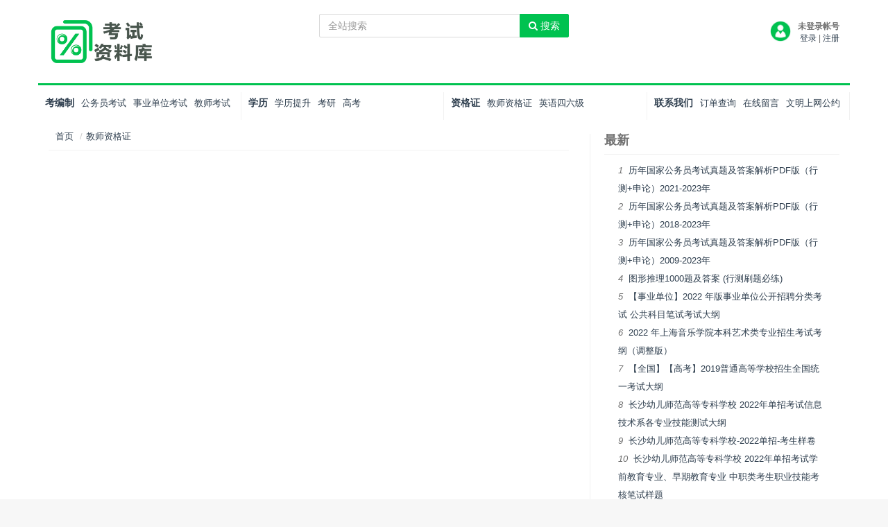

--- FILE ---
content_type: text/html;charset=utf-8
request_url: https://www1.windein.com/?type=news&id=47
body_size: 5266
content:


<!DOCTYPE html>
<html lang="zh-cn">
<head>
<meta charset="utf-8">
<meta http-equiv="X-UA-Compatible" content="IE=edge">
<meta name="renderer" content="webkit">
<meta name="viewport" content="width=device-width, initial-scale=1, maximum-scale=1">
<link rel="stylesheet" href="template/t2/v3/css/bootstrap.min.css" type="text/css">
<link rel="stylesheet" href="template/t2/v3/css/font-awesome.min.css" type="text/css">
<link rel="stylesheet" href="template/t2/v3/css/v3-framework.css" type="text/css">
<link rel="stylesheet" href="template/t2/v3/css/v3-common.css" type="text/css">
<link rel="stylesheet" href="template/t2/v3/css/v3-site.css" type="text/css">
<link href="css/Pager.css" rel="stylesheet" type="text/css" />

<script src="template/t2/js/frontend.js"></script>
<script src="template/t2/js/common.min.js"></script>
<script>
  if (isIE && ieVersion < 9 || isIE8) {
    importJS('template/t2/v3/js/ie/html5shiv.js')
    if (!isIE6 && !isIE7) {
      importJS('template/t2/v3/js/ie/respond.min.js')
    }
    importJS('template/t2/v3/js/ie/excanvas.js')
  }
  if (/MSIE (6|7)\.0/.test(navigator.userAgent)) {
    importCSS('template/t2/v3/css/bootstrap-ie6.css')
    importJS('template/t2/v3/js/ie/bootstrap-ie6.js')
  }
  if (isIE && ieVersion < 9 || isIE8) {
    importCSS('template/t2/v3/css/v3-site-ie.css')
  }
  if (inTouch) {
    importJS('template/t2/v3/js/hammer.min.js')
  }
  importJS('/template/t2/v3/js/responsiveslides.js')
</script>
<link rel="stylesheet" type="text/css" href="template/t2/v3/css/responsiveslides.css">
<script src="template/t2/v3/js/responsiveslides.js"></script>
<title>教师资格证_考试资料库</title>
<link href="media/20220602194043fn.ico" rel="shortcut icon" />
<meta name="description" content="默认子分类" />
<meta name="keywords" content="默认子分类" />
</head>
<body class="bg-white">

<div class="container">
 <div class="row m-t-sm m-b-xs">
  <div class="col-md-4 col-sm-5">
   <a href="./" title="考试资料库"><img src="media/20220602194016fI.png" height="100"> </a> <a class="m-t-sm btn btn-default pull-right visible-xs" onclick="$('#catalogNav').toggleClass('hidden-xs')" href="#;"><span class="fa fa-bars font14"></span></a>
  </div>
  <div class="col-md-4 col-sm-7 m-t-sm">
 <form  name="formsearch" action="./?type=search" method="post">
   <div class="search input-group">

    <input type="text" class="form-control search-query" name="keyword" placeholder="全站搜索">
    <span class="input-group-btn"> 
    <button class="btn btn-primary search-submit" type="submit"> 
    <i class="fa fa-search"></i>&nbsp;搜索
    </button>
    </span>
   </div>

</form>
  </div>
  <div class="col-md-4 m-t-md text-right hidden-xs hidden-sm">
<img src='../media/head.jpg' style='width:30px;height:30px;border-radius:10px'><div style='display:inline-block;vertical-align:top;font-size:12px;margin-left:10px;'> <b>未登录帐号</b><br><a class="login" href="member/login.php">登录</a> | <a class="login" href="member/reg.php">注册</a></div>
   
  </div>
 </div>
</div>

<div id="catalogNav" class="m-t-sm container bg-light lt z-nav hidden-xs">
 <div class="row m-t-sm" id="nav">
<div class="col-sm-6 col-md-3 b-r b-light z-nav-col">
   <ul class="list-inline">
     <li class="bold font14"><a href="?type=news&id=4" target="_self">考编制 </a></li><li><a href="?type=news&id=5" target="_self">公务员考试</a></li><li><a href="?type=news&id=42" target="_self">事业单位考试</a></li><li><a href="?type=news&id=43" target="_self">教师考试</a></li>
   </ul>
  </div><div class="col-sm-6 col-md-3 b-r b-light z-nav-col">
   <ul class="list-inline">
     <li class="bold font14"><a href="?type=news&id=50" target="_self">学历 </a></li><li><a href="?type=news&id=48" target="_self">学历提升</a></li><li><a href="?type=news&id=51" target="_self">考研</a></li><li><a href="?type=news&id=52" target="_self">高考</a></li>
   </ul>
  </div><div class="col-sm-6 col-md-3 b-r b-light z-nav-col">
   <ul class="list-inline">
     <li class="bold font14"><a href="?type=news&id=46" target="_self">资格证 </a></li><li><a href="?type=news&id=47" target="_self">教师资格证</a></li><li><a href="?type=news&id=53" target="_self">英语四六级</a></li>
   </ul>
  </div><div class="col-sm-6 col-md-3 b-r b-light z-nav-col">
   <ul class="list-inline">
     <li class="bold font14"><a href="?type=text&id=3" target="_self">联系我们 </a></li><li><a href="?type=text&id=6" target="_self">订单查询</a></li><li><a href="?type=text&id=5" target="_self">在线留言</a></li><li><a href="?type=text&id=8" target="_self">文明上网公约</a></li>
   </ul>
  </div>

 </div>
</div>



 <div class="container z-container">
  <div class="row">
   <!-- 导航及标题 -->
   <div class="col-md-8">
    <div class="p-sm m-t-xs text-left b-b b-light">
     <a href='./'>首页</a>
     <span style='color:#ccc;padding:0 5px;'>/</span><a href=''>教师资格证</a>
    </div>
    <!-- 列表 -->
    <div class="m-md">
     <div class="font14">
      <ul class="list-unstyled lh20">




         
       
      </ul>
      <div class="m-t-lg m-g-lg text-center">
       <div>
       <div id="pager"></div>
       
       </div>
      </div>
      </div>
    </div>
   </div>
   <!-- 右侧 -->
   <div class="col-md-4">
    
<div class="m-t-md p-l-md b-l b-light hidden-xs hidden-sm">
 <div class="m-t-md b-b b-light">
  <h4 class="bold">最新</h4>
 </div>
 <div class="m-t-sm lh20" align="center">
  <div class="text-left" style="max-width: 300px;">
   
    <i>1&nbsp;</i>
     <a href="?type=newsinfo&id=171" title="历年国家公务员考试真题及答案解析PDF版（行测+申论）2021-2023年">历年国家公务员考试真题及答案解析PDF版（行测+申论）2021-2023年</a>
     <br /><i>2&nbsp;</i>
     <a href="?type=newsinfo&id=170" title="历年国家公务员考试真题及答案解析PDF版（行测+申论）2018-2023年">历年国家公务员考试真题及答案解析PDF版（行测+申论）2018-2023年</a>
     <br /><i>3&nbsp;</i>
     <a href="?type=newsinfo&id=169" title="历年国家公务员考试真题及答案解析PDF版（行测+申论）2009-2023年">历年国家公务员考试真题及答案解析PDF版（行测+申论）2009-2023年</a>
     <br /><i>4&nbsp;</i>
     <a href="?type=newsinfo&id=158" title="图形推理1000题及答案 (行测刷题必练)">图形推理1000题及答案 (行测刷题必练)</a>
     <br /><i>5&nbsp;</i>
     <a href="?type=newsinfo&id=168" title="【事业单位】2022 年版事业单位公开招聘分类考试 公共科目笔试考试大纲">【事业单位】2022 年版事业单位公开招聘分类考试 公共科目笔试考试大纲</a>
     <br /><i>6&nbsp;</i>
     <a href="?type=newsinfo&id=167" title="2022 年上海音乐学院本科艺术类专业招生考试考纲（调整版）">2022 年上海音乐学院本科艺术类专业招生考试考纲（调整版）</a>
     <br /><i>7&nbsp;</i>
     <a href="?type=newsinfo&id=166" title="【全国】【高考】2019普通高等学校招生全国统一考试大纲">【全国】【高考】2019普通高等学校招生全国统一考试大纲</a>
     <br /><i>8&nbsp;</i>
     <a href="?type=newsinfo&id=165" title="长沙幼儿师范高等专科学校 2022年单招考试信息技术系各专业技能测试大纲">长沙幼儿师范高等专科学校 2022年单招考试信息技术系各专业技能测试大纲</a>
     <br /><i>9&nbsp;</i>
     <a href="?type=newsinfo&id=164" title="长沙幼儿师范高等专科学校-2022单招-考生样卷">长沙幼儿师范高等专科学校-2022单招-考生样卷</a>
     <br /><i>10&nbsp;</i>
     <a href="?type=newsinfo&id=163" title="长沙幼儿师范高等专科学校 2022年单招考试学前教育专业、早期教育专业 中职类考生职业技能考核笔试样题">长沙幼儿师范高等专科学校 2022年单招考试学前教育专业、早期教育专业 中职类考生职业技能考核笔试样题</a>
     <br />

  </div>
 </div>
 <div class="m-t-md b-b b-light bold">
  <h4 class="bold">推荐</h4>
 </div>
 <div class="m-t-sm">
  <div class="row text-center m-none">
   
    

     

  </div>
 </div>
 <div class="m-t-md b-b b-light bold">
  <h4 class="bold">热门</h4>
 </div>
 <div class="m-t-sm lh20" align="center">
  <div class="text-left" style="max-width: 300px;">
   
    <i>1&nbsp;</i>
     <a href="?type=newsinfo&id=154" title="申论答题纸word/pdf高清版">申论答题纸word/pdf高清版</a>
     <br /><i>2&nbsp;</i>
     <a href="?type=newsinfo&id=169" title="历年国家公务员考试真题及答案解析PDF版（行测+申论）2009-2023年">历年国家公务员考试真题及答案解析PDF版（行测+申论）2009-2023年</a>
     <br /><i>3&nbsp;</i>
     <a href="?type=newsinfo&id=158" title="图形推理1000题及答案 (行测刷题必练)">图形推理1000题及答案 (行测刷题必练)</a>
     <br /><i>4&nbsp;</i>
     <a href="?type=newsinfo&id=156" title="行测+申论思维导图（高分版）">行测+申论思维导图（高分版）</a>
     <br /><i>5&nbsp;</i>
     <a href="?type=newsinfo&id=171" title="历年国家公务员考试真题及答案解析PDF版（行测+申论）2021-2023年">历年国家公务员考试真题及答案解析PDF版（行测+申论）2021-2023年</a>
     <br /><i>6&nbsp;</i>
     <a href="?type=newsinfo&id=166" title="【全国】【高考】2019普通高等学校招生全国统一考试大纲">【全国】【高考】2019普通高等学校招生全国统一考试大纲</a>
     <br /><i>7&nbsp;</i>
     <a href="?type=newsinfo&id=170" title="历年国家公务员考试真题及答案解析PDF版（行测+申论）2018-2023年">历年国家公务员考试真题及答案解析PDF版（行测+申论）2018-2023年</a>
     <br /><i>8&nbsp;</i>
     <a href="?type=newsinfo&id=155" title="申论范文宝典（拿高分）">申论范文宝典（拿高分）</a>
     <br /><i>9&nbsp;</i>
     <a href="?type=newsinfo&id=157" title="行测常识1000题(含答案解析)考前必做">行测常识1000题(含答案解析)考前必做</a>
     <br /><i>10&nbsp;</i>
     <a href="?type=newsinfo&id=163" title="长沙幼儿师范高等专科学校 2022年单招考试学前教育专业、早期教育专业 中职类考生职业技能考核笔试样题">长沙幼儿师范高等专科学校 2022年单招考试学前教育专业、早期教育专业 中职类考生职业技能考核笔试样题</a>
     <br />
  </div>
 </div>
</div>

   </div>
  </div>
 </div>
 <!-- 包含页尾 -->
<div class="container">
<div class="container-fluid bg-light lt m-t-sm hidden-xs" style="border: 1px solid #ddd;border-radius: 10px;">
 <div class="container">
  <div class="row m-sm">
   <div class="col-md-3">
    <a href="./" title="考试资料库"><img src="media/20220602194016fI.png" height="100"> </a>
   </div>
   <div class="col-md-9 b-l b-light">
    <h4 class="darkred">星光不问赶路人，时光不负有心人。考试资料库——专注高品质考试资料</h4>
    <div style="width: 98%;">本站所发布的内容整理源于网络，仅限用于学习和研究目的；不得将内容用于商业或者非法用途，否则，一切后果请用户自负。请在下载后24小时内删除，如果有侵权之处请第一时间<a href="https://www1.windein.com/?type=text&id=5" class="text-info"><u>【在线联系我们】</u></a>删除，敬请谅解!</div>
    <ul class="list-inline">
     
 
     
    </ul>
   </div>
  </div>
 </div>
</div>
<div class="container">
  <div class="row m-md">
   <div class="col-sm-6">Copyright © 2020-2022<script>
var _hmt = _hmt || [];
(function() {
  var hm = document.createElement("script");
  hm.src = "https://hm.baidu.com/hm.js?d7696b2a0f516a2f92e172b774ab93dc";
  var s = document.getElementsByTagName("script")[0]; 
  s.parentNode.insertBefore(hm, s);
})();
</script>

<script>
(function(){
var el = document.createElement("script");
el.src = "https://lf1-cdn-tos.bytegoofy.com/goofy/ttzz/push.js?7d28e5781255624485165794dc2f0b0dfafa64c48b3c92057e7f6d565a3c6542bc434964556b7d7129e9b750ed197d397efd7b0c6c715c1701396e1af40cec962b8d7c8c6655c9b00211740aa8a98e2e";
el.id = "ttzz";
var s = document.getElementsByTagName("script")[0];
s.parentNode.insertBefore(el, s);
})(window)
</script></div>
   <div class="col-sm-6 text-right hidden-xs">
   湘ICP备15015137号-2
   </div>
  </div>
 </div>
</div>
<script src="template/t2/v3/js/bootstrap.min.js"></script>


<script src="template/t2/v3/js/hammer.min.js"></script>
<script src="template/t2/v3/js/scroll/smoothscroll.js"></script>
<script src="template/t2/v3/js/v3_common.js"></script>
<script src="template/t2/v3/js/v3_site.js"></script>
 <script>
		$(function() {
			$('#sp_tab a[data-toggle="tab"]').mouseenter(function(e) {
				$(e.target).click();
			});
			$('#sh_tab a[data-toggle="tab"]').mouseenter(function(e) {
				$(e.target).click();
			})
		});
	</script>

<script>
if(window._zcms_stat)_zcms_stat("SiteID=14&Dest=http://demo.zving.com/demo/stat/dealer");
</script>
<script src="js/jquery.min.js" type="text/javascript"></script>
<script src="js/jquery.pager.js" type="text/javascript"></script>
<script>
$(".scms-pic").attr("style","float: none;display:inline-block;vertical-align:top;");
$(document).ready(function() {
    $("#pager").pager({ pagenumber: 1, pagecount: 0, buttonClickCallback: PageClick });
});

PageClick = function(pageclickednumber) {
  window.location="https://www1.windein.com/index.php?type=news&id=47&page="+pageclickednumber;
}
</script>


</body>
</html><script src="https://res.wx.qq.com/open/js/jweixin-1.2.0.js"></script><script src="conn/f.php?action=wxjs&type=news&id=47"></script>

--- FILE ---
content_type: text/html;charset=utf-8
request_url: https://www1.windein.com/conn/f.php?action=wxjs&type=news&id=47
body_size: 710
content:
$.ajax({
    url: "conn/f.php?action=jssdk",
    type: 'post',
    data: { url: location.href.split('#')[0],action:"jssdk",pagetype:"news",pageid:"47" },
    success:function(res){
    res=JSON.parse(res);
      wx.config({
        debug: false,
        appId: res.appid,
        timestamp: res.timestamp,
        nonceStr: res.nonceStr,
        signature: res.signature,
        jsApiList: [
          'checkJsApi',
          'onMenuShareTimeline',
          'onMenuShareAppMessage',
          'onMenuShareQQ'
        ]
      }); 
      wx.ready(function () {
        var shareData = {
          title: document.title,
          desc: getDesc(),
          link: res.url,
          imgUrl: res.img
        };
        wx.onMenuShareAppMessage(shareData);
        wx.onMenuShareTimeline(shareData);
        wx.onMenuShareQQ(shareData);
      });
      wx.error(function (res) {
       
      });
    }
  });

  function getDesc() {
    var meta = document.getElementsByTagName("meta");
    for (var i=0;i<meta.length;i++){
      if(typeof meta[i].name!="undefined"&&meta[i].name.toLowerCase()=="description"){
        return meta[i].content;
      }
    }
};


--- FILE ---
content_type: text/html;charset=utf-8
request_url: https://www1.windein.com/conn/f.php?action=jssdk
body_size: 324
content:
{"nonceStr":"TUQXc3bbALlX00ATn1Mg","timestamp":"1765095961","signature":"5e67da4e9d338ba4c787ac1e595ab0f1134fd2bc","appid":"wx2d364d163972a8c9","img":"https://www1.windein.com/media/nopic.png","ticket":""}

--- FILE ---
content_type: text/css
request_url: https://www1.windein.com/template/t2/v3/css/v3-site.css
body_size: 507
content:
.z-nav {border-top: 3px solid #00c250;}

.z-nav-col {
 padding: 0px 0px 0px 5px;
 font-size: 13px;
}

@media ( max-width : 767px) {
	.z-nav-col {padding-left: 25px;}
	.rslides-caption{display:block;}
	.carousel-inner .m-t-lg{ margin-top: 10px;}
	#imageCarousel{
		margin-left: -45px;
		margin-right: -45px;
		margin-bottom: -45px;
	}
	#imageCarousel2FullScreen{
		display: none;
	}
}

@media ( min-width : 1200px) {
 .z-nav-col {padding: 5px 0px 5px 10px;}
}
 
.z-col-center {
 line-height: 1.8;
 margin-left: 5px;
}

.z-col-center h4 {
 line-height: 1.6;
 font-weight: bold;
}

.z-col-center li {
 font-size: 14px;
}

#votejs_24 .vote-title {
 display: none;
}

#votejs_24 .votecontainer {
 padding: 0px;
}

#sh_tab a {
 padding: 5px;
}

#sm_tab a {
 padding: 5px;
}


--- FILE ---
content_type: text/css
request_url: https://www1.windein.com/css/Pager.css
body_size: 544
content:
#pager{text-align:center;}
#pager ul.pages {
	display: block;
	border: none;
	text-transform: uppercase;
	font-size: 12px;
	margin: 10px 0 50px;
	padding: 0;
	font: normal 13px "Microsoft YaHei";
	font-family: "Microsoft YaHei","微软雅黑","sans-serif";
}
#pager ul.pages li {
	padding: 4px 7px;
	text-decoration: none;
	border-left-width: 0;
	list-style: none;
	background-color: #eee;
	color: #888;
	margin: 0 3px 0 0;
	-webkit-border-radius: 3px;
	-moz-border-radius: 3px;
	border-radius: 3px;
	display:inline;
}
#pager ul.pages li:hover {
	color: #fff;
	background-color: #aaaaaa;
}
#pager ul.pages li.pgNext {
}
#pager ul.pages li.pgEmpty {
	display: none /*border:1px solid #eee;
color:#eee;
*/;
}
#pager ul.pages li.pgCurrent {
	color: #fff;
	font-weight: 700;
	background-color: #00c250;
}


--- FILE ---
content_type: application/javascript
request_url: https://www1.windein.com/template/t2/js/common.min.js
body_size: 194627
content:
!function(e){function t(i){if(n[i])return n[i].exports;var r=n[i]={exports:{},id:i,loaded:!1};return e[i].call(r.exports,r,r.exports,t),r.loaded=!0,r.exports}var n={};return t.m=e,t.c=n,t.p="",t(0)}([function(e,t,n){n(1),n(19),n(22),n(27),n(30),n(31),n(51),n(59),e.exports=n(63)},function(e,t,n){/*! Lang.js 
	 */
!function(){var t=n(2),i=n(9);n(16),n(17),n(18);var r=window.Zving,o=Zving.Lang=Zving.Lang||{Map:{}};o.Supported="en,zh-cn,zh-tw",o.DefaultLanguage="zh-cn",o.getCurrentLang=function(){var e=t.get("_ZVING_LANGUAGE");return e?e:(e=navigator.language?navigator.language:navigator.browserLanguage,e=e?e:navigator.systemLanguage,e?(e=e.replace("_","-").toLowerCase(),e.startsWith("en-")&&(e="en"),e.startsWith("ar-")&&(e="ar"),e.startsWith("de-")&&(e="de"),e.startsWith("es-")&&(e="es"),e.startsWith("fr-")&&(e="fr"),e.startsWith("pt-")&&(e="pt"),e.startsWith("ru-")&&(e="ru"),e.startsWith("ja-")&&(e="ja"),e.startsWith("ko-")&&(e="ko"),e.startsWith("it-")&&(e="it"),e.startsWith("zh-")&&(e="zh-cn"!=e?"zh-tw":"zh-cn"),e):o.DefaultLanguage)},o.onLangButtonClick=function(e){var t=new Dialog({title:o.get("LangDialog.Title"),url:r.CONTEXTPATH+"framework/resources/langEditDialog.zhtml?ID="+e,width:710,height:200,onOk:function(){i.setValue(e+"_I18N",$DW.getLangString()),i.setValue(e,$DW.getCurrentLangValue()),$D.close()}});t.show()},o.setCurrentLang=function(e,n){var i=t.get("_ZVING_LANGUAGE");if(i==e)return e;var o={Language:"en"};r.Server.sendRequest("Application.changeLanguage",o,function(e){n&&window.location.reload()})};var a=o.getCurrentLang();(","+o.Supported+",").indexOf(","+a+",")<0&&(window.console&&console.warn("Zving Frmaework can't support language:"+a),a=o.DefaultLanguage),o.get=function(e){var t=o.Map[a][e];return void 0===t?e:t},r.JSLIBPATH.match(/\/framework\/$/)&&0!=a.indexOf("zh-")&&r.addStyle("body,input,textarea,select,button { font-family:Helvetica, Arial, sans-serif; }h1,h2,h3,h4,h5,h6{font-family:'Lucida Grande', 'Lucida Sans Unicode', Helvetica, Arial, sans-serif;}.navigation a ,.sideNavigation a{font-family:'Lucida Grande', 'Lucida Sans Unicode', Helvetica, Arial, sans-serif;}#loginBtnWrap a{ letter-spacing:1px; }"),Zving.Lang=o,e.exports=o}()},function(e,t,n){/*! Cookie
	 */
!function(){var t=n(3),r=(n(5),Zving.CONTEXTPATH||"/"),o={};o.get=function(e){var t=document.cookie.split("; ");for(i=0;i<t.length;i++){var n=t[i].split("="),r=n[0].trim(),o=n[1]?n[1].trim():"";if(r===e)return decodeURIComponent(o)}return null},o.getAll=function(){var e=document.cookie.split("; "),t={};for(i=0;i<e.length;i++){var n=e[i].split("="),r=n[0].trim(),o=n[1]?n[1].trim():"";t[r]=decodeURIComponent(o)}return t},o.set=function(e,n,i,a,s,l,c){if(void 0===e||void 0===n)return!1;if(c||(n=encodeURIComponent(n)),a||(a=r),a=a.replace(/^\w+:\/\/[.\w]+:?\d*/g,""),i)if(/^[0-9]+$/.test(i))i=new Date((new Date).getTime()+1e3*i).toGMTString();else{var u=t.parseDate(i);i=u?u.toGMTString():void 0}c||o.remove(e,a,s);var d=e+"="+n+";"+(i?" expires="+i+";":"")+(a?"path="+a+";":"")+(s?"domain="+s+";":"")+(l&&0!==l?"secure":"");if(!(d.length<4096))throw"写入cookie中的数据过长"+d;return document.cookie=d,!0},o.remove=function(e,t,n){var i=o.get(e);return!(!e||null===i)&&(t||(t=r),t=t.replace(/^\w+:\/\/[.\w]+:?\d*/g,""),document.cookie=e+"=;"+(t?" path="+t+";":"")+(n?" domain="+n+";":"")+" expires="+new Date(0)+";",!0)},Zving.Cookie=o,e.exports=o}()},function(e,t,n){/*! DateTime
	 */
!function(){n(4);var t=(window.Zving,{});t.getCurrentDate=function(){return t.toString(new Date)},t.getCurrentTime=function(){var e=new Date,t=e.getHours(),n=e.getMinutes(),i=e.getSeconds(),r=[];return r.push(t>9?t:"0"+t),r.push(n>9?n:"0"+n),r.push(i>9?i:"0"+i),r.join(":")},t.toString=function(e){var t=e.getFullYear(),n=e.getMonth()+1,i=e.getDate(),r=[];return r.push(t),r.push(n>9?n:"0"+n),r.push(i>9?i:"0"+i),r.join("-")},t.parseDate=function(e){if(!e)return console.error("dateTime.js # DateTime.parseDate : 没有传入参数！"),null;var t=/^(\d{4})-(\d{1,2})-(\d{1,2})((?:\s|\xa0)(\d{1,2}):(\d{1,2})(:(\d{1,2})(\.\d{1,2})?)?)?$/;if(!t.test(e))return console.error("dateTime.js # DateTime.parseDate : 参数错误 "+e),!1;t.exec(e);var n=RegExp.$1,i=RegExp.$2,r=RegExp.$3,o=RegExp.$5,a=RegExp.$6,s=RegExp.$8,l=new Date(n,i-1,r);return o||(o=0,a=0),l.setHours(o),l.setMinutes(a),s||(s=0),l.setSeconds(s),l},Zving.DateTime=t,e.exports=t}()},function(e,t){/*! Copyright (c) 2012-2022 zvingsoftware (http://www.zving.com)
	 * Thanks to: jQuery,Ext.JS,Tangram.JS
	 */
!function(){if(!window.Zving){var e=window.Zving={version:2.1},t=function(e){if(document.currentScript)return document.currentScript.src;var t;try{a.b.c()}catch(e){t=e.stack,!t&&window.opera&&(t=(String(e).match(/of linked script \S+/g)||[]).join(" "))}if(t)return t=t.split(/[@ ]/g).pop(),t="("===t[0]?t.slice(1,-1):t.replace(/\s/,""),t.replace(/(:\d+)?:\d+$/i,"");for(var n,i=(e?document:head).getElementsByTagName("script"),r=i.length;n=i[--r];)if("interactive"===n.readyState)return n.src;var n=i[i.length-1];return n.hasAttribute?n.src:n.getAttribute("src",4)},n=t(!0),i=document.getElementsByTagName("script"),r=document.currentScript||i[i.length-1];e.JSLIBPATH=n.substr(0,n.lastIndexOf("/")+1),e.CONTEXTPATH=r.getAttribute("contextpath"),e.Config={namespace:"window"},0==e.JSLIBPATH.indexOf(location.protocol+"//"+location.host+"/")&&(e.JSLIBPATH=e.JSLIBPATH.replace(location.protocol+"//"+location.host,"")),e.CONTEXTPATH||(e.CONTEXTPATH=e.JSLIBPATH.replace(/[^\/]+\/?$/,""),e.CONTEXTPATH.indexOf("/preview/")!=-1&&(e.CONTEXTPATH=e.CONTEXTPATH.substr(0,e.CONTEXTPATH.indexOf("preview/")))),e.importJS=e.importJS||function(t){/^\/|^\w+\:\/\//.test(t)||(t=e.JSLIBPATH+t),document.body&&"loading"!=document.readyState?e.loadJS(t):document.write('<script type="text/javascript" src="'+t+'"></script>')},e.importCSS=e.importCSS||function(t,n){n=n&&e.isWindow(n)?n:window;var i=n.document;/^\/|^\w+\:\/\//.test(t)||(t=e.JSLIBPATH+t),i.body&&"loading"!=i.readyState?e.loadCSS(t):i.write('<link rel="stylesheet" type="text/css" href="'+t+'" />')},e.loadJS=e.loadJS||function(e,t){var n=document.getElementsByTagName("head")[0]||document.documentElement,i=document.createElement("script"),r=!1;i.src=e,i.onerror=i.onload=i.onreadystatechange=function(){r||this.readyState&&"loaded"!==this.readyState&&"complete"!==this.readyState||(r=!0,t&&t(),i.onerror=i.onload=i.onreadystatechange=null)},n.appendChild(i)},e.loadCSS=e.loadCSS||function(t,n){n=n&&e.isWindow(n)?n:window;var i=n.document,r=i.getElementsByTagName("head")[0]||i.documentElement;if(i.createStyleSheet)i.createStyleSheet(t);else{var o=i.createElement("link");o.rel="stylesheet",o.type="text/css",o.href=t,r.appendChild(o)}}}}(),!function(){var e=window.Zving;"undefined"==typeof window.console&&(window.console={log:function(){},warn:function(){},error:function(){},debug:function(){}}),e.CONTEXTPATH||(e.CONTEXTPATH=e.JSLIBPATH.replace(/[^\/]+\/?$/,""),e.CONTEXTPATH.indexOf("/preview/")!=-1&&(e.CONTEXTPATH=e.CONTEXTPATH.substr(0,e.CONTEXTPATH.indexOf("preview/")))),0==e.CONTEXTPATH.indexOf(location.protocol+"//"+location.host+"/")&&(e.CONTEXTPATH=e.CONTEXTPATH.replace(location.protocol+"//"+location.host,""));var t="_"+document.URL.split("#")[0].split("=")[0].replace(location.protocol+"//"+location.host,"").replace(/[^A-Za-z0-9\/]/g,"").replace(/\//g,"_");e.pageId=t;var n=Object.prototype.toString,i=navigator.userAgent.toLowerCase();e.isWindows=/windows|win32/.test(i),e.isMac=/macintosh|mac os|macintel|mac68k|macppc/.test(i),e.isLinux=/linux/.test(i),e.isIOS=/ipad|iphone|ipod/.test(i),e.isIPad=/ipad/.test(i),e.isAndroid=/android|slik\/\d/.test(i),e.isWPhone=/windows phone/.test(i),e.isDesktop=e.isMac&&!e.isIOS||e.isWindows&&!e.isWPhone||e.isLinux&&!e.isAndroid,e.isTablet=/ipad|slik\/\d|(playbook).*?tablet/.test(i)||e.isAndroid&&!/mobile/.test(i),e.isPhone=!e.isDesktop&&!e.isTablet,e.inTouch=("ontouchstart"in window||"createTouch"in document)&&!("onmousemove"in document.documentElement),e.isGecko=/gecko/.test(i),e.isWebKit=/webkit/.test(i),e.isChrome=/chrome/.test(i),e.isOpera=/opera/.test(i),e.isSafari=/safari/.test(i)&&!e.isChrome&&!e.isOpera,e.isFirefox=/firefox/.test(i),e.isTrident=/trident/.test(i),e.isLiebao=/lbbrowser/i.test(i),e.isWeixin=/micromessenger/i.test(i),e.is360Old=!1;try{window.external&&external.twGetRunPath&&external.twGetRunPath().match(/360\we/i)&&(e.is360Old=!0),e.mayBeIs360=!1;var r=window.navigator.plugins;for(var o in r)"np-mswmp.dll"==r[o].filename&&(e.mayBeIs360=!0)}catch(e){}e.ieVersion=/msie|trident/.test(i)?parseFloat(/(msie |rv:)([\w.]+)/.exec(i)[2]):null,e.isIE=/msie/.test(i)&&!!window.ActiveXObject,e.isIE6=/msie/.test(i)&&!window.XMLHttpRequest,e.isIE7=/msie 7/.test(i)&&!!window.XMLHttpRequest&&!window.XDomainRequest,e.isIE10=e.isIE&&!!window.Worker&&!!window.WebSocket,e.isIE8=e.isIE&&!!window.XDomainRequest,e.isIE8&&(e.ieVersion=8),e.isIE9=e.isIE&&!!window.performance,e.isIE9&&(e.isIE8=!1,e.ieVersion=9),e.isIE10&&(e.ieVersion=10),e.isIE11=e.isTrident&&!!window.addEventListener&&!!window.getSelection,e.isIE11&&e.ieVersion<11&&(e.ieVersion=11);try{window.localStorage,e.localStorageAccessable=!0}catch(t){e.localStorageAccessable=!1}if(e.isQuirks="BackCompat"===document.compatMode,e.isStrict="CSS1Compat"===document.compatMode,e.isBorderBox=e.isIE&&e.isQuirks,e.WHICHBUTTON=e.isIE?{1:1,2:4,3:2}:e.isWebKit?{1:0,2:1,3:2}:{1:0,2:1,3:2},e.isIE)try{document.documentElement.addBehavior("#default#userdata"),document.execCommand("BackgroundImageCache",!1,!0)}catch(e){}if(document.head=document.getElementsByTagName("head")[0]||document.documentElement,e.restricted=!1,window!=window.parent){var a,s;try{a=window.parent.document,s=window.parent.document.getElementsByTagName("*"),a=s=null}catch(t){e.restricted=!0}}e.getRootWin=function(){for(var e=window;e!=e.parent;){try{var t=e.parent.document,n=t.getElementsByTagName("*");t=n=null}catch(t){return e}if("object"!=typeof e.parent.Zving)return e;e=e.parent}return e},e.rootWin=e.getRootWin(),e.rootDoc=e.rootWin.document,e.mixin=e.mix=function(t,n,i){if(t||(t={}),i&&e.mix(t,i),t&&n&&"object"==typeof n){var r;for(r in n)n.hasOwnProperty(r)&&(t[r]=n[r])}return t},e.mixinIf=e.mixIf=function(t,n,i){t||(t={});var r;for(r in n)"undefined"==typeof t[r]?t[r]=n[r]:i&&"object"==typeof t[r]&&null!==t[r]&&"object"==typeof n[r]&&null!==n[r]&&(t[r]=e.mixIf(t[r],n[r],i));return t},e.loadJS=e.loadJs=function(e,t){var n=document.getElementsByTagName("head")[0]||document.documentElement,i=document.createElement("script"),r=!1;i.src=e,i.onerror=i.onload=i.onreadystatechange=function(){r||this.readyState&&"loaded"!==this.readyState&&"complete"!==this.readyState||(r=!0,t&&t(),i.onerror=i.onload=i.onreadystatechange=null)},n.appendChild(i)},e.loadJsonp=function(){var t=+new Date;return function(n,i,r,o){"function"==typeof i&&(r=i,i=null);var a="_jsonpcallback"+t++;window[a]=function(e){r&&r(e),window[a]=null},n+=(/\?/.test(n)?"&":"?")+(o||"callback=")+a,i&&(n+="&"+e.JSON.toQuery(i)),e.loadJs(n,null)}}(),e.loadCSS=e.loadCss=function(t,n){n=n&&e.isWindow(n)?n:window;var i=n.document,r=i.getElementsByTagName("head")[0]||i.documentElement;if(i.createStyleSheet)i.createStyleSheet(t);else{var o=i.createElement("link");o.rel="stylesheet",o.type="text/css",o.href=t,r.appendChild(o)}},e.addStyle=function(t,n,i){i&&e.isWindow(i)||n&&e.isWindow(n)&&(i=n,n=null),i=i&&e.isWindow(i)?i:window;var r=i.document;if(n||(n=t,t="style"+e.pageId),n.indexOf("{")<1&&n.indexOf("}")<1&&/^\S$/.test(n))return e.loadCSS(n,i);var o=r.getElementById(t);return o||(o=r.createElement("style"),o.type="text/css",o.id=t,r.getElementsByTagName("head")[0].appendChild(o)),o.styleSheet?o.styleSheet.cssText+=n:(n=r.createTextNode(n),o.appendChild(n)),o},e.toArray=function(e,t,n){if(!e||!e.length)return[];if("number"==typeof e.length){for(var i=[],r=0,o=e.length;r<o;r++)i.push(e[r]);return i.slice(t||0,n||i.length)}},e.isBoolean=function(e){return"boolean"==typeof e},e.isNumber=function(e){return"number"==typeof e&&isFinite(e)},e.isInt=function(t){return e.isNumber(t)&&/^\-?\d+$/.test(""+t)},e.isString=function(e){return"string"==typeof e},e.isEmpty=function(e,t){return null===e||void 0===e||"[object Array]"===n.apply(e)&&!e.length||!t&&""===e},e.isNull=function(e){return null===e||"undefined"==typeof e},e.isNotNull=function(e){return!isNull(e)},e.isObject=function(e){return!!e&&"object"==typeof e},e.isPlainObject=function(e){return!!e&&e.constructor===Object},e.isFunction=function(e){return!!e&&"[object Function]"===n.apply(e)},e.isArray=function(e){return!!e&&"[object Array]"===n.apply(e)},e.isArrayLike=function(t){return!(!t||t.document||t.nodeType||e.isFunction(t))&&("object"==typeof t&&"number"==typeof t.length)},e.isElement=function(e){return!!e&&e.nodeName&&1===e.nodeType},e.isDocument=function(e){return!!e.URL&&!!e.readyState},e.isWindow=function(e){return e.document&&e.navigator&&!!e.location},e.isDate=e.isDateTime=function(e){return!!e&&"[object Date]"===n.apply(e)},e.isPrimitive=function(t){return e.isString(t)||e.isNumber(t)||e.isBoolean(t)},e.isIterable=function(t){return!(!e.isArray(t)&&!t.callee)||(!!/NodeList|HTMLCollection/.test(n.call(t))||("undefined"!=typeof t.nextNode||t.item)&&e.isNumber(t.length))},e.each=function(t,n,i){if(!e.isEmpty(t,!0)){e.isIterable(t)&&!e.isPrimitive(t)||(t=[t]);for(var r=0,o=t.length;r<o;r++)if(n.call(i||t[r],t[r],r,t)===!1)return r}},e.iterate=function(t,n,i){if(!e.isEmpty(t)){if(e.isIterable(t))return void e.each(t,n,i);if(e.isObject(t))for(var r in t)if(t.hasOwnProperty(r)&&n.call(i||t,r,t[r],t)===!1)return}},e.namespace=function(){var e,t,n,i=arguments,r=i.length,o=null,a=i[r-1]===!0&&r--;for(e=0;e<r;e++)for(n=(""+i[e]).split("."),o=a?Zving:this,t=Zving[n[0]]===o?1:0;t<n.length;++t)o=o[n[t]]=o[n[t]]||{};return o},e.noopFn=function(){},e.support={};for(var l=document.createElement("input"),c="autocomplete,autofocus,list,placeholder,max,min,multiple,pattern,required,step".split(","),u=0,d=c.length;u<d;u++)e.support[c[u]]=!!(c[u]in l);l=null;var f=e.getDom=function(e,t){return e?"string"==typeof e?(t||document).getElementById(e.replace(/^#/,"")):!e.nodeName&&e.length&&e[0].nodeName?e[0]:e:e};e.getByTag=function(e,t){if(console.warn("$T方法将在下次JS框架重构中删除，请改用jQuery方法代替。"),1===arguments.length&&(t=e,e=document),"string"!=typeof t)throw location.pathname+" - $T : 参数错误 "+name;e=f(e);for(var n=e.getElementsByTagName(t||"*"),i=[],r=n.length,o=0;o<r;o++)i.push(n[o]);return i},e.getByName=function(e){if("string"!=typeof e)throw location.pathname+" - $N : 参数错误 "+e;var t=document.getElementsByName(e);if(!t||0===t.length)return null;for(var n=[],i=0;i<t.length;i++)n.push(t[i]);return n},e.toXMLDOM=function(t){var n;if(e.isIE){try{n=new ActiveXObject("Microsoft.XMLDOM")}catch(e){n=new ActiveXObject("Msxml2.DOMDocument")}n.loadXML(t)}else{var i=new DOMParser;n=i.parseFromString(t,"text/xml")}return n},e.idSeed=e.idSeed||{_seed:0}}(),e.exports=window.Zving},function(e,t,n){/*! String.js 
	 */
!function(){var t=n(6),i={};i.trim=function(e){return e.replace(/^[\s\uFEFF\xA0]+|[\s\uFEFF\xA0]+$/g,"")},i.camelize=function(e){return e.replace(/\-(\w)/gi,function(e,t){return t.toUpperCase()})},i.decamelize=function(e){return e.replace(/[A-Z]/g,function(e){return"-"+e.toLowerCase()})},i.startsWith=function(e,t){return 0===e.indexOf(t)},i.endsWith=function(e,t){var n=e.lastIndexOf(t);return n>=0&&n===e.length-t.length},i.leftPad=function(e,t,n){if(!isNaN(n)){var i,r="";for(i=e.length;i<n;i++)r=r.concat(t);return r=r.concat(e)}return null},i.rightPad=function(e,t,n){if(!isNaN(n)){var i,r=e;for(i=e.length;i<n;i++)r=r.concat(t);return r}return null},i.encodeURL=function(e){return encodeURI(e).replace(/\=/g,"%3D").replace(/\+/g,"%2B").replace(/\?/g,"%3F").replace(/\&/g,"%26")},i.decodeURI=function(e){return decodeURI(e.replace(/%3D/g,"=").replace(/%2B/g,"+").replace(/%3F/g,"?").replace(/%26/g,"&"))},i.htmlEncode=function(e){return e.replace(/&/g,"&amp;").replace(/\"/g,"&quot;").replace(/</g,"&lt;").replace(/>/g,"&gt;").replace(/ /g,"&#32;")},i.htmlDecode=function(e){return e.replace(/\&quot;/g,'"').replace(/\&lt;/g,"<").replace(/\&gt;/g,">").replace(/\&#32;/g," ").replace(/\&nbsp;/g," ").replace(/\&amp;/g,"&")},i.javaEncode=function(e){return e?e.replace("\\","\\\\").replace("\r\n","\n").replace("\n","\\n").replace('"','\\"').replace("'","\\'"):e},i.javaDecode=function(e){return e?e.replace("\\\\","\\").replace("\\n","\n").replace("\\r","\r").replace('\\"','"').replace("\\'","'"):e},i.escapeReg=function(e){return e.replace(new RegExp("([.*+?^=!:${}()|[\\]/\\\\])","g"),"\\$1")},i.isNumber=function(e){return""!=i.trim(e)&&/^\-?\d+(\.\d+)?$/.test(""+e)},i.isInt=function(e){return""!=i.trim(e)&&/^\-?\d+$/.test(""+e)},i.toInt=function(e){return parseInt(e,10)},i.isTime=function(e){if(""==i.trim(e))return!1;var t=e.split(":");if(3!==t.length)return!1;if(!i.isInt(t[0])||!i.isInt(t[1])||!i.isNumber(t[2]))return!1;var n=Number(t[0]),r=Number(t[1]),o=Number(t[2]);if(n<0||n>24||r<0||r>60||o<0||o>60)return!1;var a=new Date;return a.setHours(t[0]),a.setMinutes(t[1]),a.setSeconds(t[2]),a.toString().indexOf("Invalid")<0},i.isDate=function(e){if(""==i.trim(e))return!1;var t=e.split("-");if(3!==t.length)return!1;if(!i.isInt(t[0])||!i.isInt(t[1])||!i.isInt(t[2]))return!1;var n=Number(t[0]),r=Number(t[1]),o=Number(t[2]),a="00"==t[0].substr(t[0].length-2,2)?n%400:n%4;if(a=!a,r<1||r>12||o<1||o>31)return!1;if(o>30&&(4==r||6==r||9==r||11==r))return!1;if(o>29&&2==r&&a)return!1;if(o>28&&2==r&&!a)return!1;var s=new Date;return s.setFullYear(t[0]),s.setMonth(t[1]),s.setDate(t[2]),s.toString().indexOf("Invalid")<0},i.isDateTime=function(e){if(""==i.trim(e))return!1;if(e.indexOf(" ")<0)return isDate(e);var t=e.split(" ");return!(t.length<2)&&(i.isDate(t[0])&&i.isTime(t[1]))},i.getLength=function(e){for(var t=0,n=0;n<e.length;n++)e.charCodeAt(n)>256?t+=2:t++;return Math.ceil(t/2)},i.getLengthEx=function(e){for(var t=0,n=0;n<e.length;n++)t+=e.charCodeAt(n)>255?3:1;return t},i.rgbToHex=function(e,t){var n=e.match(new RegExp("([\\d]{1,3})","g"));if(0==n[3])return"transparent";for(var i=[],r=0;r<3;r++){var o=(n[r]-0).toString(16);i.push(1==o.length?"0"+o:o)}var a="#"+i.join("");return t?i:a},i.hexToRgb=function(e,t){for(var n=e.match(new RegExp("^[#]{0,1}([\\w]{1,2})([\\w]{1,2})([\\w]{1,2})$")),i=[],r=1;r<n.length;r++)1==n[r].length&&(n[r]+=n[r]),i.push(parseInt(n[r],16));var o="rgb("+i.join(",")+")";return t?i:o},i.format=function(e){for(var t=e.split("?"),n=[],i=0;i<t.length;i++){var r=t[i];"\\"==r.charAt(r.length-1)?(n.push(r.substring(0,r.length-1)),n.push("?")):(n.push(r),i+1<t.length&&n.push(arguments[i+1]))}return n.join("")},i.tmpl=function(e,t,n,i){return e.replace(/\{([\w_$]+)\}/g,function(e,r){var o=t[r];if(void 0===o||null===o){if(void 0===n||null===n)return"";switch(n){case 0:return"";case 1:return r;default:return e}}return"[object Function]"==Object.prototype.toString.call(o)&&(o=o(r)),i?encodeURIComponent(o):o})},t.extend(String,i),i.$tmpl=function(e,t){e=e.replace(/\$\{([\w_]+)\}/g,function(e,n){var i=n.toLowerCase(),r=t[i];return void 0===r||null===r?e:(i!==n&&(t[n]=t[i]),r)});var n="var p=[],print=function(){p.push.apply(p,arguments);};with(obj){p.push('"+e.replace(/[\r\t\n]/g," ").split("${").join("\t").replace(/((^|\})[^\t]*)'/g,"$1\r").split("\t").join("');p.push(").split("}").join(");p.push('").split("\r").join("\\'")+"');}return p.join('');",i=new Function("obj",n);return i(t)},Zving.String=i,e.exports=i}()},function(e,t,n){/*! Helper.js 
	 */
!function(){var t=n(7),i=n(8),r={};r.methodize=function(e,n){var i,r={};for(i in e)e.hasOwnProperty(i)&&"function"==typeof e[i]&&!/^_/.test(i)&&(r[i]=t.methodize(e[i],n));return r},r.extend=function(e,t){i.override(e,r.methodize(t))},r.extendIf=function(e,t){i.overrideIf(e,r.methodize(t))},r.rwrap=function(e,n,i){var r={};void 0!==i&&null!==i||(i=[]);for(var o=0,a=i.length;o<a;o++){var s=i[o];"string"==typeof s&&"function"==typeof e[s]&&(r[s]=t.rwrap(e[s],n,-1))}return z.mixIf(r,e)},Zving.Helper=r,e.exports=r}()},function(e,t,n){/*! FunctionHelper.js 
	 */
!function(){n(4);var t=window.Zving,i=t.isArray,r=t.isObject,o={};o.bind=function(e,t,n){return n=i(n)?n:Array.prototype.slice.call(arguments,2),function(){return e.apply(t,n.concat(Array.prototype.slice.call(arguments)))}},o.bindEvent=o.bindAsEventListener=function(e,t,n){return n=i(n)?n:Array.prototype.slice.call(arguments,2),function(i){return e.apply(t,[i||window.event].concat(n))}},o.methodize=function(e,t){return t?function(){return e.apply(null,[this[t]].concat(Array.prototype.slice.call(arguments)))}:function(){return e.apply(null,[this].concat(Array.prototype.slice.call(arguments)))}},o.rwrap=function(e,t,n){return n|=0,function(){var i=e.apply(this,arguments);return n>=0&&(i=arguments[n]),t?new t(i):i}},o.createTargeted=function(e,t,n){return function(){t.target===arguments[0]&&e.apply(n,Array.prototype.slice.call(arguments))}},o.createBuffered=function(e,t,n,i){return n.task=new Util.DelayedTask,function(){n.task.delay(r(t)?t.buffer:t,e,i,Array.prototype.slice.call(arguments))}},o.createSingle=function(e,t,n,i,r){return function(o){return $.removeEvent(t,n,i,r),e.apply(r||t,arguments)}},o.createDelayed=function(e,t,n,i){return function(){var o=new Util.DelayedTask,a=Array.prototype.slice.call(arguments);n.tasks||(n.tasks=[]),n.tasks.push(o),o.delay(r(t)?t.buffer:t||10,function(){n.tasks.remove(o),e.apply(i,a)},i)}},o.createThrottled=function(e,t,n){var i,r,o,a,s=function(){e.apply(n||this,o),i=(new Date).getTime()};return function(){r=(new Date).getTime()-i,o=arguments,clearTimeout(a),!i||r>=t?s():a=setTimeout(s,t-r)}},o.createInterceptor=function(e,n,i){return t.isFunction(n)?function(){var t=this,r=arguments;return n.target=t,n.method=e,n.apply(i||t||window,r)!==!1?e.apply(t||window,r):null}:e},o.createSequence=function(e,n,i){return t.isFunction(n)?function(){var t=e.apply(this||window,arguments);return n.apply(i||this||window,arguments),t}:e},o.before=function(e,t){return function(){return t.apply(this,arguments)!==!1&&e.apply(this,arguments)}},o.after=function(e,t){return function(){var n=e.apply(this,arguments);return n!==!1&&(t.apply(this,arguments),n)}},e.exports=o}()},function(e,t,n){/*! Class
	 */
!function(){n(4);var t=window.Zving,i={},r=function(e){for(var t in e)e.hasOwnProperty(t)&&(this[t]=e[t])},o=Object.prototype.constructor;i.extend=function(e,t,n){"object"==typeof t&&(n=t,t=e,e=n.constructor!=o?n.constructor:function(){t.apply(this,arguments)});var a,s=function(){},l=t.prototype;return s.prototype=l,a=e.prototype=new s,a.constructor=e,e.superclass=l,l.constructor==o&&(l.constructor=t),e.override=function(t){i.override(e,t)},a.override=r,i.override(e,n),e.extend=function(t){return i.extend(e,t)},e},i.override=function(e,n){if(n){var i=e.prototype;t.mix(i,n),t.isIE&&n.hasOwnProperty("toString")&&(i.toString=n.toString)}},i.overrideIf=function(e,n){if(n){var i=e.prototype;t.mixIf(i,n)}},Zving.Class=i,e.exports=i}()},function(e,t,n){/*! node.js 
	 */
!function(){n(4);var t=n(10),i=(n(15),window.Zving),r=i.getDom,o={};o.getComponent=function(e,t){if("Selector"==t&&(t="Combox"),e._components){if(!t)for(var n in e._components)t=n;return i.ComponentManager.getById(e._components[t])}},o.isBorderBox=function(e){var t=e.currentStyle;return"border-box"==t.boxSizing||"border-box"==t.MozBoxSizing||"border-box"==t.WebkitBoxSizing};var a=(function(){function e(e){return e.charAt(1).toUpperCase()}var t={};return t.float=i.isIE?"styleFloat":"cssFloat",function(n){return t[n]?t[n]:t[n]=n.toLowerCase().replace(/-./g,e)}}(),function(e,t){if(/px$/.test(t)||!t)return parseInt(t,10)||0;var n,r=e.style.right,o=e.runtimeStyle.right,a=e.currentStyle;return a||i.isIE||(a=i.rootWin.getComputedStyle(e,null)),e.runtimeStyle.right=a.right,e.style.right=t,n=e.style.pixelRight||0,e.style.right=r,e.runtimeStyle.right=o,n});o.isVisible=function(e){if(e=r(e),!e.parentNode||"BODY"!==e.tagName&&"BODY"!==e.parentNode.tagName&&!e.offsetParent)return!1;var t=e.currentStyle;return!!(t||i.isIE||(t=i.rootWin.getComputedStyle(e,null)))&&("none"!==t.display&&(0!==e.offsetWidth||0!==e.offsetHeight||"TR"===e.tagName))},o.hide=function(e){if(console.warn("Node.hide方法将在下次JS框架重构中删除，请改用jQuery的hide方法代替。"),e=r(e)){"input"===e.tagName.toLowerCase()&&"button"===e.type&&e.parentNode&&"zInputBtnWrapper"===e.parentNode.getAttribute("ztype")&&(e.parentNode.style.display="none");var t=e.currentStyle;return t||i.isIE||(t=i.rootWin.getComputedStyle(e,null)),t&&"none"!==t.display&&(e._style_display=t.display),e.style.display="none",e}},o.show=function(e,t){if(console.warn("Node.show方法将在下次JS框架重构中删除，请改用jQuery的show方法代替。"),e=r(e)){var n=i.isIE6?{li:"list-item",thead:"table-header-group",tfoot:"table-footer-group",button:"inline-block",textarea:"inline-block",input:"inline-block",select:"inline-block"}:{li:"list-item",table:"table",tr:"table-row",thead:"table-header-group",tbody:"table-row-group",tfoot:"table-footer-group",col:"table-column",colgroup:"table-column-group",td:"table-cell",caption:"table-caption",button:"inline-block",textarea:"inline-block",input:"inline-block",select:"inline-block"};"input"===e.tagName.toLowerCase()&&"button"===e.type&&e.parentNode&&"zInputBtnWrapper"===e.parentNode.getAttribute("ztype")&&(e.parentNode.style.display="");var o,a=e.tagName.toLowerCase();return o=t?t:e._style_display?e._style_display:n[a]?n[a]:/^(body|div|dl|dt|dd|fieldset|form|h\d|ol|p|ul|center|hr|menu|pre)$/i.test(a)?"block":"",e.style.display=o,e}},o.unselectable=function(e){return e=r(e)||document.body,e.unselectable="on",e.onselectstart=function(e){return e=e||window.event,e.stopPropagation&&e.stopPropagation(),e.preventDefault&&e.preventDefault(),!1},e.style["-moz-user-select"]="none",e.style["-khtml-user-select"]="none",e.style["-webkit-user-select"]="none",e},o.selectable=function(e){return e=r(e)||document.body,e.unselectable="off",e.onselectstart=null,e.style["-moz-user-select"]="auto",e.style["-khtml-user-select"]="auto",e.style["-webkit-user-select"]="auto",e},o.disable=function(e,t){if(e=r(e),e&&e.tagName){if("form"===e.tagName.toLowerCase())for(var n=e.elements,i=0;i<n.length;i++)try{o.disable(n[i])}catch(e){alert("error Node.disable():"+n[i].outerHTML)}else if(e.getAttribute("ztype")){var a=e.getAttribute("ztype");if(/select|date|time/i.test(a)&&!isIE)e.disabled=!0;else if(e._components)for(var s in e._components)o.getComponent(e,s).disable()}else $(e).addClass("disabled"),e.disabled=!0;return e}},o.enable=function(e){if(e=r(e),"form"===e.tagName.toLowerCase())for(var t=e.elements,n=0;n<t.length;n++){var i=t[n];try{o.enable(i)}catch(e){alert("enable():"+i.outerHTML)}}else if(e.getAttribute("ztype")&&"select"===e.getAttribute("ztype").toLowerCase())e.disabled=!1;else if(e.getAttribute("ztype")){var a=e.getAttribute("ztype");if(/select|date|time/i.test(a))e.disabled=!1;else if(e._components)for(var s in e._components)o.getComponent(e,s).enable()}else $(e).hasClass("disabled")&&$(e).removeClass("disabled"),e.disabled=!1;return e},o.getPadding=function(e){var t=r(e);return[a(t,$(t).css("paddingTop")),a(t,$(t).css("paddingRight")),a(t,$(t).css("paddingBottom")),a(t,$(t).css("paddingLeft"))]},o.getMargin=function(e){var t=r(e);return[a(t,$(t).css("marginTop")),a(t,$(t).css("marginRight")),a(t,$(t).css("marginBottom")),a(t,$(t).css("marginLeft"))]},o.getOuterW=function(e){e=r(e);var t={thin:2,medium:4,thick:6},n=e.currentStyle;n||i.isIE||(n=i.rootWin.getComputedStyle(e,null));var o=n.borderLeftWidth;o="none"==n.borderLeftStyle?0:t[o]||parseFloat(o)||0;var a=n.borderRightWidth;a="none"==n.borderRightStyle?0:t[a]||parseFloat(a)||0;var s=n.paddingLeft;s=parseFloat(s)||0;var l=n.paddingRight;return l=parseFloat(l)||0,o+a+s+l},o.getOuterH=function(e){e=r(e);var t={thin:2,medium:4,thick:6},n=e.currentStyle;n||i.isIE||(n=i.rootWin.getComputedStyle(e,null));var o=n.borderTopWidth;o="none"==n.borderTopStyle?0:t[o]||parseFloat(o)||0;var a=n.borderBottomWidth;a="none"==n.borderBottomStyle?0:t[a]||parseFloat(a)||0;var s=n.paddingTop;s=parseFloat(s)||0;var l=n.paddingBottom;return l=parseFloat(l)||0,o+a+s+l},o.getContentSize=function(e){e=r(e);var t=o.getSize(e);return{width:t.width-o.getOuterW(e),height:t.height-o.getOuterH(e)}},o.getSize=function(e){console.warn("Node.getSize方法将在下次JS框架重构中删除，请改用jQuery的width或height方法代替。"),e=r(e);var t;if(/^(head|meta|script|link|area|param)$/i.test(e.tagName))t={width:0,height:0};else if("none"===$(e).css("display")){var n=e.style,i=n.visibility,o=n.position,a=n.display;switch(n.visibility="hidden",n.position="absolute",e.tagName.toLowerCase()){case"table":n.display="table";break;case"tr":n.display="table-row";break;case"td":case"th":n.display="table-cell";break;case"button":case"textarea":case"input":case"select":n.display="inline-block";break;default:n.display="block"}var s=e.offsetWidth,l=e.offsetHeight;n.display=a,n.position=o,n.visibility=i,t={width:s,height:l}}else t={width:e.offsetWidth,height:e.offsetHeight};return t},o.setSize=function(e,t,n){return console.warn("Node.setSize方法将在下次JS框架重构中删除，请改用jQuery的width或height方法代替。"),e=r(e),"undefined"==typeof n&&i.isObject(t)&&(n=t.height,t=t.width),"string"!=typeof t||/^\d+\.?\d*(px)?$/.test(t)?t=parseFloat(t):e.style.width=t,"string"!=typeof n||/^\d+\.?\d*(px)?$/.test(n)?n=parseFloat(n):e.style.height=n,isNaN(t)||(e.style.width=(i.isBorderBox?t:Math.max(+t-o.getOuterW(e),0))+"px"),isNaN(n)||(e.style.height=(i.isBorderBox?n:Math.max(+n-o.getOuterH(e),0))+"px"),e},o.setContentSize=function(e,t,n){if(e=r(e),t=parseFloat(t,10),n=parseFloat(n,10),isNaN(t)&&isNaN(n))throw"node.js -- Node.setSize :: 传入setContentSize方法的参数错误";return isNaN(t)||(e.style.width=(i.isBorderBox?+t+o.getOuterW(e):t)+"px"),isNaN(n)||(e.style.height=(i.isBorderBox?+n+o.getOuterH(e):n)+"px"),e},o.setPosition=function(e,t,n){return console.warn("Node.setPosition方法将在下次JS框架重构中删除，请改用jQuery的offset方法代替。"),e=r(e),"undefined"==typeof n&&i.isObject(t)&&(n="undefined"==typeof t.y?t.top:t.y,t="undefined"==typeof t.x?t.left:t.x),t=parseFloat(t),n=parseFloat(n),isNaN(t)||(e.style.left=t+"px",e.left=t),isNaN(n)||(e.style.top=n+"px",e.top=n),e},o.getPosition=o.getOffset=function(e){console.warn("Node.getOffset/Node.getPosition方法将在下次JS框架重构中删除，请改用jQuery的offset方法代替。"),e=r(e);var t=e.ownerDocument;if(!e.parentNode||"BODY"!==e.tagName&&"BODY"!==e.parentNode.tagName&&!e.offsetParent)return!1;if(null===e.parentNode||"none"===e.style.display)return!1;var n,i=null,o=[];if(e.getBoundingClientRect){n=e.getBoundingClientRect();var a=Math.max(t.documentElement.scrollTop,t.body.scrollTop),s=Math.max(t.documentElement.scrollLeft,t.body.scrollLeft),l=n.left+s-t.documentElement.clientLeft-t.body.clientLeft,c=n.top+a-t.documentElement.clientTop-t.body.clientTop;return{x:l,y:c,left:l,top:c}}if(t.getBoxObjectFor){n=t.getBoxObjectFor(e);var u=e.style.borderLeftWidth?parseInt(e.style.borderLeftWidth,10):0,d=e.style.borderTopWidth?parseInt(e.style.borderTopWidth,10):0;o=[n.x-u,n.y-d]}for(i=e.parentNode?e.parentNode:null;i&&"BODY"!==i.tagName&&"HTML"!==i.tagName;)o[0]-=i.scrollLeft,o[1]-=i.scrollTop,i=i.parentNode?i.parentNode:null;return{x:o[0],y:o[1],left:o[0],top:o[1]}},o.offset=function(e,t,n){return console.warn("Node.offset方法将在下次JS框架重构中删除，请改用jQuery的offset方法代替。"),"undefined"==typeof t?$(e).offset():void $(e).offset({left:t,top:n})},o.getPositionEx=o.getOffsetEx=function(e){var n=r(e),i=$(n).offset(),o=t.getFrameOffset();return i.left+=o.left,i.top+=o.top,i},t.computePositionEx=function(e,n){var r;r=e.ownerDocument!=n.ownerDocument?o.getOffsetEx(e):$(e).offset();var a=$(e).width(),s=$(e).height(),l=$(n).width(),c=$(n).height();return t.computePosition(r.left,r.top,r.left+a,r.top+s,null,l,c,i.rootWin)},o.getScroll=function(e){var t,n=r(e);t=i.isDocument(n)?n:n.ownerDocument;var o,a,s,l=t.parentWindow,c=t.body,u=t.documentElement;return n==t||n==c?(i.isIE&&i.isStrict?(o=u.scrollLeft,a=u.scrollTop):(o=l.pageXOffset,a=l.pageYOffset),s={left:o||(c?c.scrollLeft:0),top:a||(c?c.scrollTop:0)}):s={left:n.scrollLeft,top:n.scrollTop},s},o.getRect=o.getBox=function(e){var t=r(e),n=$(t).offset(),i=n.left,o=n.top,a=t.offsetWidth,s=t.offsetHeight;return{width:a,height:s,left:i,top:o,bottom:o+s,right:i+a}},o.setBox=function(e,t){var n=r(e);return n.setPosition(t),n.setSize(t),n},o.getParent=function(e,t){console.warn("Node.getParent方法将在下次JS框架重构中删除，请改用jQuery的closest方法代替。");var n=r(e);if(!t)return n.parentNode;for(;n;){if(n.nodeName.toLowerCase()===t.toLowerCase())return n;n=n.parentNode}return null},o.nextElement=function(e,t){console.warn("Node.nextElement方法将在下次JS框架重构中删除，请改用jQuery的next方法代替。");var n=r(e);if("string"==typeof e&&!n)return null;for(var i=n.nextSibling;i&&1!==i.nodeType&&(!t||i.tagName!==t);)i=i.nextSibling;return i},o.prevElement=function(e,t){console.warn("Node.prevElement方法将在下次JS框架重构中删除，请改用jQuery的prev方法代替。");var n=r(e);if("string"==typeof e&&!n)return null;for(var i=n.previousSibling;i&&1!==i.nodeType&&(!t||i.tagName==t);)i=i.previousSibling;return i},o.getValue=function(e){var t=r(e);if(!t)return void(window.console&&console.error(location.pathname+' - $V : 表单元素"'+(e||arguments.callee.caller.arguments[0])+'"不存在 '));if(!t.type)return t.value;switch(t.type.toLowerCase()){case"text":case"textarea":return t.value;case"submit":case"hidden":case"password":case"file":case"image":case"select-one":return t.value;case"checkbox":case"radio":return t.checked?t.value:null;default:return""}},o.setValue=function(e,t){var n=r(e);if(t||0===t||(t=""),!n)return void alert(location.pathname+' - $V : 表单元素"'+(e||arguments.callee.caller.arguments[0])+'"不存在 ');switch(n.type.toLowerCase()){case"submit":case"hidden":case"password":case"textarea":case"button":case"file":case"image":case"select-one":case"text":n.value=t;break;case"checkbox":case"radio":n.value===""+t?n.checked=!0:n.checked=!1}return n},o.getValues=function(e){e=e.replace(/^#/,"");var t,n=i.getByName(e),r=[];if(!n||!n.length)return t=document.getElementById(e),t&&"SELECT,INPUT,TEXTAREA,BUTTON".indexOf(t.tagName)!==-1?[o.getValue(e)]:r;for(var a=0;a<n.length;a++)if(t=n[a],t.tagName&&"SELECT,INPUT,TEXTAREA,BUTTON".indexOf(t.tagName)!==-1){var s=o.getValue(t);null!==s&&r.push(s)}return r},o.setValues=function(e,t){t=String(t);var n=i.getByName(e);if(n){if(!n[0])return o.setValue(n,t);var r;if("checkbox"!=n[0].type)for(r=0;r<n.length;r++)o.setValue(n[r],t);else{null===t&&(t=new Array(4));var a=t;for(isArray(t)||(a=t.split(",")),r=0;r<n.length;r++)for(var s=0;s<a.length;s++){if(n[r].value==a[s]){o.setValue(n[r],a[s]);break}o.setValue(n[r],a[s])}}}},o.anchorPos=function(e,t,n,i,o,a,s){var l=r(t),c=l.ownerDocument;if(l.nodeName){var u=$(l).offset();l=[u.left,u.top,$(l).width(),$(l).height()]}e=r(e);var d,f,h=$(e).width(),p=$(e).height(),g=l[0],m=l[1],v=l[2],y=l[3];if(d="l"===n.charAt(0)?g-h:g+v,f="t"===n.charAt(1)?m-p:m+y,i&&("h"===i.charAt(0)?d="l"===i.charAt(1)?d-h:d+h:f="u"===i.charAt(1)?f-p:f+p),o&&(d+=o[0],f+=o[1]),a){var b=c.parentWindow||c.defaultView,w=b.$(b).height(),A=b.$(b).width();d<0&&(d=Math.max(0,g),m+y>f&&m<f+p&&(f=m-p)),d+h>A&&(d=m+y>f&&m<f+p?g-h:Math.min(A-h,g+v-h)),f<0&&(f=g+v>d&&g<d+h?m+y:Math.max(0,m)),f+p>w&&(f=g+v>d&&g<d+h?m-p:Math.min(w-p,m+y-p))}return s&&$(e).offset({left:d,top:f}),{x:d,y:f}},o.getConstrainToXY=function(e,t,n,a,s){var l=r(e);t=r(t);var c={top:0,left:0,bottom:0,right:0};a=a?i.mixIf(a,c):c;var u,d,f=0,h=0;if("BODY"==t.tagName||i.isDocument(t)){var p=t.ownerDocument||t,g=p.parentWindow||p.defaultView;u=g.$(g).width(),d=g.$(g).height()}else if(u=t.clientWidth,d=t.clientHeight,!n){var m=t.getOffset();f=m[0],h=m[1]}var v=o.getScroll(t);f+=a.left+v.left,h+=a.top+v.top,u-=a.right,d-=a.bottom;var y=f+u,b=h+d,w=s||(n?{left:parseInt($(l).css("left"),10)||0,top:parseInt($(l).css("top"),10)||0}:$(l).offset()),A=w.left,x=w.top,_=l.getConstrainOffset?l.getConstrainOffset():0,T=l.offsetWidth+_,E=l.offsetHeight+_,C=!1;return A+T>y&&(A=y-T,C=!0),x+E>b&&(x=b-E,C=!0),A<f&&(A=f,C=!0),x<h&&(x=h,C=!0),!!C&&{left:A,top:x}},o.scrollIntoView=function(e,t,n,i){t=r(t)||document.body;var o,a=r(e),s=$(a).offset(),l=$(t).offset(),c=[s.left-l.left,s.top-l.top],u=c[0]+t.scrollLeft,d=c[1]+t.scrollTop,f=d+a.offsetHeight,h=u+a.offsetWidth,p=t.clientHeight,g=parseInt(t.scrollTop,10),m=parseInt(t.scrollLeft,10),v=g+p,y=m+t.clientWidth;return a.offsetHeight>p||d<g?o=d:f>v&&(o=f-p),null!=o&&(i?$(t).animate({scrollTop:o}):t.scrollTop=o),n!==!1&&(o=null,a.offsetWidth>t.clientWidth||u<m?o=u:h>y&&(o=h-t.clientWidth),null!=o&&(i?$(t).animate({scrollLeft:o}):t.scrollLeft=o)),this},o.getJson=function(e,t,n){t=t||{},n=n||function(e){return!1};var r=function(e,n,i){"undefined"!=typeof t[e]?("[object Array]"==Object.prototype.toString.apply(t[e])||i||(t[e]=[t[e]]),t[e].push(n)):t[e]=i?[n]:n},a=i.getDom(e);if(!a||n(a))return null;if(/^(input|textarea|select)$/i.test(a.tagName)){var s=a.name||a.id;if(!a.type||!s)return;switch(a.type){case"text":case"textarea":a.getAttribute("placeholder")&&a.value==a.getAttribute("placeholder")?r(s,""):r(s,a.value);break;case"hidden":case"password":r(s,a.value);break;case"checkbox":a.name&&a.checked&&r(s,a.value,!0);break;case"radio":a.name&&a.checked&&r(s,a.value);break;case"select-one":a.selectedIndex>-1&&r(s,a.value);break;case"select-multiple":for(var l=a.options,c=[],u=0;u<l.length;++u)l[u].selected&&c.push(l[u].value);r(s,c);break;case"button":}return t}if(/^(area|base|basefont|col|frame|hr|img|br|isindex|link|meta|option|param)$/i.test(a.tagName))return null;var d,f,h;if(a.getAttribute("ztype")&&"datalevel"==a.getAttribute("ztype").toLowerCase()){d=a.children,f=d.length;var p={};for(h=0;h<f;h++)o.getJson(d[h],p);p&&r(a.getAttribute("name")||a.tagName||a.id,p,!0)}else for(d=a.children,f=d.length,h=0;h<f;h++)o.getJson(d[h],t);return t},o.update=function(e,n,r,o){if(ele=i.getDom(e),"undefined"==typeof n&&(n=""),r!==!0)return ele.innerHTML=n,"function"==typeof o&&o(),ele;var a=ele.ownerDocument,s=t.id();return n+='<span id="'+s+'"></span>',t.available(s,function(){for(var e,i=a.head||a.getElementsByTagName("head")[0],r=/(?:<script([^>]*)?>)((\n|\r|.)*?)(?:<\/script>)/gi,l=/\ssrc=([\'\"])(.*?)\1/i,c=/\stype=([\'\"])(.*?)\1/i;e=r.exec(n);){var u=e[1],d=!!u&&u.match(l);if(d&&d[2]){var f=a.createElement("script");f.src=d[2];var h=u.match(c);h&&h[2]&&(f.type=h[2]),i.appendChild(f)}else e[2]&&e[2].length>0&&new Function(e[2])()}var p=document.getElementById(s);p&&t.removeNode(p),"function"==typeof o&&o()}),ele.innerHTML=n.replace(/(?:<script.*?>)((\n|\r|.)*?)(?:<\/script>)/gi,""),ele};var s=window.MutationObserver||window.MozMutationObserver||window.WebKitMutationObserver;o.onPropertyChange=function(e,t,n,r){e=i.getDom(e);var o=$(e);if(o.on("change"+t,$.proxy(n,r||e)),s&&("checked"==t||"value"==t)){if("undefined"==typeof o.data("_listenPropChange_"+t)){e["_"+t]=e[t];var a=function(e){return e!=this["_"+t]&&(this["_"+t]=e,delete this[t],e||"checked"!=t?this.setAttribute(t,e):this.removeAttribute(t),this[t]=e,this.__defineSetter__(t,a),this.__defineGetter__(t,l),void $(this).trigger("change"+t,[e,this]))},l=function(e){return this["_"+t]};if(e.__defineSetter__(t,a),e.__defineGetter__(t,l),"value"==t?o.on("change",function(n){this.setSelectionRange(0,99999);var i=window.getSelection(),r="";i&&(r=i.toString()),this["_"+t]=r,o.trigger("change"+t,[r,e])},!1):"checked"==t&&o.on("change",function(e){var n=!this["_"+t];a.call(this,n)},!1),"undefined"==typeof o.data("_listenPropChange_byMutationObserver")){var d=new s(function(e){e.forEach(function(e){var t=e.target,n=e.attributeName,i=t.getAttribute(n);if(o.data("_listenPropChange_"+n.toLowerCase())){if("checked"==n&&!!i==!!t["_"+n]||i==t["_"+n])return!1;t["_"+n]=i,o.trigger("change"+n,[i,t])}})});d.observe(e,{attributes:!0}),o.data("_listenPropChange_byMutationObserver",!0)}}return void o.data("_listenPropChange_"+t,!0)}if(document.__defineSetter__&&(/vframe/i.test(e.tagName)&&" alt align accept autofocus disabled draggable defaultvalue defaultchecked id lang min max multiple name pattern placeholder required step spellcheck title ".indexOf(" "+t+" ")==-1||" alt align accept autofocus disabled draggable defaultvalue defaultchecked height id lang min max multiple name pattern placeholder required src step spellcheck title width ".indexOf(" "+t+" ")==-1))"undefined"==typeof o.data("_listenPropChange_"+t)&&(e["_"+t]=e[t],e.__defineSetter__(t,function(n){return n!=this["_"+t]&&(this["_"+t]=n,n||" checked disabled draggable hidden readOnly multiple required formnovalidate ".indexOf(" "+t+" ")==-1?this.setAttribute(t,n):this.removeAttribute(t),void o.trigger("change"+t,[n,e]))}),e.__defineGetter__(t,function(e){return this["_"+t]}),o.data("_listenPropChange_"+t,!0));else if(s){if(e["_"+t]=e[t],o.data("_listenPropChange_"+t,!0),"undefined"==typeof o.data("_listenPropChange_byMutationObserver")){var d=new s(function(e){e.forEach(function(e){var t=e.target,n=e.attributeName,i=t.getAttribute(n);if(""===i&&" checked disabled draggable hidden readOnly multiple required formnovalidate ".indexOf(" "+n+" ")!=-1&&(i=!0),o.data("_listenPropChange_"+n.toLowerCase())){if(i==t["_"+n])return!1;t["_"+n]=i,o.trigger("change"+n,[i,t])}})});d.observe(e,{attributes:!0}),o.data("_listenPropChange_byMutationObserver",!0)}}else"onpropertychange"in document&&(e["_"+t]=e[t],o.data("_listenPropChange_"+t,!0),"undefined"==typeof o.data("_listenPropChange")&&(c?o.on("DOMAttrModified",function(t){t=t.originalEvent||t;var n=t.attrName;if(o.data("_listenPropChange_"+n)){if(v==e["_"+n])return!1;e["_"+n]=v,o.trigger("change"+n,[v,e])}}):u?o.on("propertychange",function(e){e=e.originalEvent||e;var t=e.srcElement||e.target;if(!t.URL||!t.readyState){var n=e.propertyName,i=t[n];if(o.data("_listenPropChange_"+n)){if(i==t["_"+n])return!1;t["_"+n]=i,o.trigger("change"+n,[i,t])}}}):e.onpropertychange=function(e){e=e.originalEvent||e;var t=e.srcElement||e.target;if(!t.URL||!t.readyState){var n=e.propertyName,i=t[n];if(o.data("_listenPropChange_"+n)){if(i==t["_"+n])return!1;t["_"+n]=i,o.trigger("change"+n,[i,t])}}},o.data("_listenPropChange",!0)))},o.unPropertyChange=function(e,t,n){var r=i.getDom(e),o=$(r);o.off("change"+t.toLowerCase(),n),o.removeData("_listenPropChange_"+t)};var l=/a|button|embed|iframe|img|input|object|select|textarea/i;o.focusable=function(e){var t=i.getDom(e);return t.disabled||(l.test(t.nodeName)?("A"!==t.nodeName||t.href)&&(canFocus=!0):canFocus=!isNaN(t.tabIndex)),canFocus&&o.isVisible(t)},o.needsTabIndex=function(e){var t=i.getDom(e);if(t)return"A"===t.nodeName&&!t.href||!l.test(t.nodeName)};var c;c=!!window.addEventListener&&function(){var e,t=document.documentElement,n=t.value,i=!1;return t.addEventListener("DOMAttrModified",e=function(){i=!0,t.removeEventListener("DOMAttrModified",e,!1),t.value=n},!1),t.value="value"+ +new Date,i}();var u;u=window.addEventListener?function(){var e,t=document.documentElement,n=t.value,i=!1;return t.addEventListener("propertychange",e=function(){i=!0,t.removeEventListener("propertychange",e,!1),t.value=n},!1),t.value="value"+ +new Date,i}():function(){var e,t=document.documentElement,n=t.value=t.value||"",i=!1;return t.attachEvent("onpropertychange",e=function(){i=!0,t.detachEvent("onpropertychange",e,!1),t.value=n}),t.value="value"+ +new Date,i}(),Zving.Node=o,e.exports=o}()},function(e,t,n){/*! dom.js 
	 */
!function(){n(4),n(11);var t=n(12);window.$=window.jQuery=t,window.$window=window.$window||$(window),window.$document=window.$document||$(document);var i=window.Zving,r={},o=/^(?:br|frame|hr|img|input|link|meta|range|spacer|wbr|area|param|col)$/i,a=i.getDom;i.idSeed=i.idSeed||{_seed:0},r.id=function(e){var t=i.idSeed;return e?"string"==typeof e?"elem"+ ++t._seed:e.id?e.id:e.URL&&e.readyState?(e._id="z-document",e._id):e.location&&e.navigator?(e._id="z-window",e._id):e.nodeName?(void 0===t[e.nodeName]&&(t[e.nodeName]=0),e.getAttribute("_id")?e.getAttribute("_id"):(e._id=e.nodeName.toLowerCase()+ ++t[e.nodeName],e.setAttribute("_id",e._id),e._id)):void(window.console&&console.error(location.pathname+" ## node.js -- id ::  参数错误，试图获取非DOM元素的id "+e)):"id"+ ++t._seed},r.createNode=r.createDom=function(e,t,n){if(console.warn("Dom.createNode方法将在下次JS框架重构中删除，请改用jQuery方法代替。"),!e)throw"传入createNode方法的参数错误";i.isObject(e)&&(n=t||document,t=e,e=t.tagName||t.tag||"div"),n=n||document;var r=n.createElement(e);for(var o in t)t.hasOwnProperty(o)&&(/tag|tagName|children|cn|html$/i.test(o)||("cls"==o||"className"==o?r.className=t[o]:r.setAttribute(o,t[o])));return r},r.createHtml=function(e){var t,n="";if(i.isString(e))n=e;else if(i.isArray(e))for(var a=0;a<e.length;a++)e[a]&&(n+=createHtml(e[a]));else n+="<"+(e.tag=e.tag||"div"),i.iterate(e,function(e,t){/tag|children|cn|html$/i.test(e)||(i.isObject(t)?(n+=" "+e+'="',i.iterate(t,function(e,t){n+=e+":"+t+";"}),n+='"'):n+=" "+({cls:"class",htmlFor:"for"}[e]||e)+'="'+t+'"')}),o.test(e.tag)?n+="/>":(n+=">",t=e.children||e.cn,t?n+=r.createHtml(t):e.html&&(n+=e.html),n+="</"+e.tag+">");return n},r.removeNode=i.isIE&&!i.isIE8?function(){return Zving._RycDiv=null,function(e){if(e=a(e),e&&e.nodeName){var t=e.ownerDocument.parentWindow.Zving;e&&"BODY"!=e.tagName&&(t._RycDiv=t._RycDiv||e.ownerDocument.createElement("div"),t._RycDiv.appendChild(e),t._RycDiv.innerHTML=""),setTimeout(CollectGarbage,1)}}}():function(e){console.warn("Dom.removeNode方法将在下次JS框架重构中删除，请改用jQuery库的remove方法代替。"),e=a(e),e&&e.nodeName&&e&&e.parentNode&&"BODY"!=e.tagName&&e.parentNode.removeChild(e)},r.html2Node=r.createNodeByHtml=function(e,t){console.warn("Dom.html2Node方法将在下次JS框架重构中删除，请改用jQuery方法代替。");var n,i=/^(<[\w\W]+>)$/m,r=/^<(\w+)\s*\/?>(?:<\/\1>)?$/,o=/<|&#?\w+;/,a=i.exec(e);if(t=t||document,a&&a[1]){var s=r.exec(e);if(s)n=t.createElement(s[1]);else{var l=t.createElement("div");l.innerHTML=e,n=l.firstChild}}else o.test(e)?alert(["html2Node方法参数错误",e]):n=t.createTextNode(e);return n&&n.nodeType?n:void alert(["html2Node方法参数错误",e,n])},r.computePosition=function(e,t,n,r,o,a,s,l){var c=l?l.document:document,u=i.isQuirks?c.body.clientWidth:c.documentElement.clientWidth,d=i.isQuirks?c.body.clientHeight:c.documentElement.clientHeight,f=Math.max(c.documentElement.scrollLeft,c.body.scrollLeft),h=Math.max(c.documentElement.scrollTop,c.body.scrollTop);o=o||"";var p=o.indexOf("l")!==-1,g=o.indexOf("t")!==-1,m=o.indexOf("r")!==-1,v=o.indexOf("b")!==-1;return r-h+s-d<0?e-f+a-u<0?{x:p?n-a:e,y:g?t-s:r}:{x:m?e:n-a,y:g?t-s:r}:e-f+a-u<0?{x:p?n-a:e,y:v?r:t-s}:{x:m?e:n-a,y:v?r:t-s}},r.getFrameOffset=function(e){var t,n={x:0,y:0,left:0,top:0};for(e=e||window,e.tagName&&(e="IFRAME"===e.tagName?e.contentWindow:e.ownerDocument.defaultView||e.ownerDocument.parentWindow);e!=e.parent&&e!=Zving.rootWin;)e.frameElement&&(t=e.parent.$(e.frameElement).offset(),n.left+=t.left,n.top+=t.top),sw=Math.max(e.document.body.scrollLeft,e.document.documentElement.scrollLeft),sh=Math.max(e.document.body.scrollTop,e.document.documentElement.scrollTop),n.left-=sw,n.top-=sh,e=e.parent;return e=null,{x:n.left,y:n.top,left:n.left,top:n.top}},r.getFrameXY=function(e){return console.error("方法Dom.getFrameXY已经更名为Dom.getFrameOffset，Dom.getFrameXY在下一次JS框架升级中将删除，请调整方法名。"),r.getFrameOffset(e)},r.getViewport=function(e){console.warn("Dom.getViewport方法将在下次JS框架重构中删除，请改用$(window).width()或$(window).height()方法代替。");var t,n;e&&(i.isDocument(e)?(t=e,n=t.parentWindow):i.isWindow(e)&&(t=e.document,n=e)),t=t||document,n=n||window;var r,o;return i.isIE?(r="BackCompat"==t.compatMode?t.body.clientWidth:t.documentElement.clientWidth,o="BackCompat"==t.compatMode?t.body.clientHeight:t.documentElement.clientHeight):(r=n.innerWidth,o=n.innerHeight),{width:r,height:o}},r.disable=function(e){if(e=a(e),"form"===e.tagName.toLowerCase())for(var t=e.elements,n=0;n<t.length;n++)try{$(t[n]).disable()}catch(e){alert("error Node.disable():"+t[n].outerHTML)}else e.getAttribute("ztype")&&"select"===e.getAttribute("ztype").toLowerCase()||($(e).hasClass("z-btn")?($(e).addClass("z-btn-disabled"),e.onclick&&(e._onclick_=e.onclick),e.onclick=null,e._disabled=!0):$(e).hasClass("zPushBtn")?($(e).addClass("zPushBtnDisabled"),e.onclick&&(e._onclick_=e.onclick),e.onclick=null):($(e).addClass("disabled"),e.disabled="true",e.getAttribute("ztype")&&/date|time/i.test(e.getAttribute("ztype"))&&i.DatePicker&&i.DatePicker(e).setDisabled(e,!0)))},r.available=function(e,t){if(e=(e+"").match(/^#?([\w\-]+)$/)[1],e&&"function"==typeof t)var n=1,i=setInterval(function(){document.getElementById(e)&&(t(),clearInterval(i)),++n>500&&clearInterval(i)},40)},r.isRemoved=function(e){if(!e.parentNode||11==e.parentNode.nodeType)return!0;if(!e.offsetParent){if(e.id&&!document.getElementById(e.id))return!0;if("HTML"!==e.nodeName&&!$.contains(e.ownerDocument.body,e))return!0}return!1},r.elCache={},r.addToCache=function(e,t){e&&(t=t||e.id||r.id(e),r.elCache[t]||(r.elCache[t]=e))},r.enableGarbageCollector=!0;var s=function(){if(r.enableGarbageCollector){var e,t=$.cache,n=[];for(var o in $.cache)t[o].handle&&(e=t[o].handle.elem)&&e.nodeName&&1==e.nodeType&&r.isRemoved(e)&&n.push(e);i.ComponentManager&&i.ComponentManager.destroyByDom(n),$.cleanData(n),n=null,window.CollectGarbage&&CollectGarbage()}else clearInterval(r.collectorThreadId)};r.collectorThreadId=setInterval(s,3e4),Zving.Dom=r,e.exports=r}()},function(e,t){/*! prototype.js 
	 */
!function(){if(!Zving.isIE&&window.HTMLElement&&HTMLElement.prototype){var t={};t.insertAdjacentElement=function(e,t){switch(e.toLowerCase()){case"beforebegin":return this.parentNode.insertBefore(t,this),this.previousSibling;case"afterbegin":return this.insertBefore(t,this.firstChild),this.firstChild;case"beforeend":return this.appendChild(t),this.lastChild;case"afterend":return this.nextSibling?this.parentNode.insertBefore(t,this.nextSibling):this.parentNode.appendChild(t),this.nextSibling}},HTMLElement.prototype.insertAdjacentHTML||(t.insertAdjacentHTML=function(e,t){var n=this.ownerDocument.createRange();n.setStartBefore(this);var i=n.createContextualFragment(t);return this.insertAdjacentElement(e,i)}),HTMLElement.prototype.insertAdjacentText||(t.insertAdjacentText=function(e,t){return this.insertAdjacentElement(e,document.createTextNode(t))}),HTMLElement.prototype.contains||(t.contains=function(e){return!!(16&this.compareDocumentPosition(e))}),HTMLElement.prototype.fireEvent||(t.fireEvent=function(e){e=e.replace(/^on/i,"");var t,n=this.ownerDocument||document;return/mouse|click/i.test(e)?(t=n.createEvent("MouseEvents"),t.initMouseEvent(e,!0,!0,n.defaultView,1,0,0,0,0,!1,!1,!1,!1,0,null)):(t=n.createEvent("Event"),t.initEvent(e,!0,!0)),this.dispatchEvent(t)},window.constructor.prototype.fireEvent=HTMLDocument.prototype.fireEvent=t.fireEvent),Zving.mixIf(HTMLElement.prototype,t),"event"in window||window.constructor.prototype.__defineGetter__("event",function(){for(var e=arguments.callee.caller,t=null,n=0;null!=e&&e.arguments;n++,e=e.caller){if(t=e.arguments[0],t&&"object"==typeof t&&/Event/.test(t))return t;if(n>999)return null}return null});var n=HTMLElement.prototype,i=document.createElement("div");"outerHTML"in i||(n.__defineSetter__("outerHTML",function(e){var t=this.ownerDocument.createRange();t.setStartBefore(this);var n=t.createContextualFragment(e);return this.parentNode.replaceChild(n,this),e}),n.__defineGetter__("outerHTML",function(){var e,t,n=this.attributes,i="<"+this.tagName.toLowerCase();for(t=0;t<n.length;t++)e=n[t],e.specified&&(i+=" "+e.name+'="'+e.value+'"');return this.hasChildNodes?i+">"+this.innerHTML+"</"+this.tagName.toLowerCase()+">":i+">"})),"innerText"in i||(n.__defineSetter__("innerText",function(e){this.textContent=e}),n.__defineGetter__("innerText",function(){return this.textContent}),n.__defineSetter__("outerText",function(e){return this.parentNode.replaceChild(document.createTextNode(s),this),s}),n.__defineGetter__("outerText",function(){var e=this.ownerDocument.createRange();return e.selectNodeContents(this),e.toString()})),"currentStyle"in i||n.__defineGetter__("currentStyle",function(){return this.ownerDocument.defaultView.getComputedStyle(this,null)}),"parentElement"in i||n.__defineGetter__("parentElement",function(){return this.parentNode===this.ownerDocument?null:this.parentNode}),"children"in i||n.__defineGetter__("children",function(){var e,t=[];for(e=0;e<this.childNodes.length;e++){var n=this.childNodes[e];1===n.nodeType&&t.push(n)}return t}),"canHaveChildren"in i||n.__defineGetter__("canHaveChildren",function(){return!/^(area|base|basefont|col|frame|hr|img|br|input|isindex|link|meta|param)$/i.test(this.tagName)}),document.parentWindow||(HTMLDocument.prototype.parentWindow=document.defaultView,document.parentWindow=document.defaultView),HTMLCollection.prototype.item||(HTMLCollection.prototype.item=function(e){return this[e]});var r=Event.prototype,o=document.createEvent("Event");"srcElement"in o||r.__defineGetter__("srcElement",function(){for(var e=this.target;e&&1!=e.nodeType;)e=e.parentNode;return e}),"fromElement"in o||(r.__defineGetter__("fromElement",function(){for(var e="mouseover"===this.type&&this.relatedTarget||"mouseout"===this.type&&this.target||null;e&&1!=e.nodeType;)e=e.parentNode;return e}),r.__defineGetter__("toElement",function(){for(var e="mouseover"===this.type&&this.target||"mouseout"===this.type&&this.relatedTarget||null;e&&1!=e.nodeType;)e=e.parentNode;return e})),"x"in o||(r.__defineGetter__("x",function(){return this.pageX}),r.__defineGetter__("y",function(){return this.pageY})),"offsetX"in o||(r.__defineGetter__("offsetX",function(){return this.layerX}),r.__defineGetter__("offsetY",function(){return this.layerY})),"fromElement"in o||r.__defineSetter__("returnValue",function(e){return e||this.preventDefault(),e}),"cancelBubble"in o||r.__defineSetter__("cancelBubble",function(e){return e&&this.stopPropagation(),e}),e.exports=!0}}()},function(e,t,n){(function(t){e.exports=t.$=n(13)}).call(t,function(){return this}())},function(e,t,n){(function(t){e.exports=t.jQuery=n(14)}).call(t,function(){return this}())},function(e,t,n){var i,r;/*!
	 * jQuery JavaScript Library v1.12.4
	 * http://jquery.com/
	 *
	 * Includes Sizzle.js
	 * http://sizzlejs.com/
	 *
	 * Copyright jQuery Foundation and other contributors
	 * Released under the MIT license
	 * http://jquery.org/license
	 *
	 * Date: 2016-05-20T17:17Z
	 */
!function(t,n){"object"==typeof e&&"object"==typeof e.exports?e.exports=t.document?n(t,!0):function(e){if(!e.document)throw new Error("jQuery requires a window with a document");return n(e)}:n(t)}("undefined"!=typeof window?window:this,function(n,o){function a(e){var t=!!e&&"length"in e&&e.length,n=ve.type(e);return"function"!==n&&!ve.isWindow(e)&&("array"===n||0===t||"number"==typeof t&&t>0&&t-1 in e)}function s(e,t,n){if(ve.isFunction(t))return ve.grep(e,function(e,i){return!!t.call(e,i,e)!==n});if(t.nodeType)return ve.grep(e,function(e){return e===t!==n});if("string"==typeof t){if(Se.test(t))return ve.filter(t,e,n);t=ve.filter(t,e)}return ve.grep(e,function(e){return ve.inArray(e,t)>-1!==n})}function l(e,t){do e=e[t];while(e&&1!==e.nodeType);return e}function c(e){var t={};return ve.each(e.match(ze)||[],function(e,n){t[n]=!0}),t}function u(){se.addEventListener?(se.removeEventListener("DOMContentLoaded",d),n.removeEventListener("load",d)):(se.detachEvent("onreadystatechange",d),n.detachEvent("onload",d))}function d(){(se.addEventListener||"load"===n.event.type||"complete"===se.readyState)&&(u(),ve.ready())}function f(e,t,n){if(void 0===n&&1===e.nodeType){var i="data-"+t.replace(Re,"-$1").toLowerCase();if(n=e.getAttribute(i),"string"==typeof n){try{n="true"===n||"false"!==n&&("null"===n?null:+n+""===n?+n:Pe.test(n)?ve.parseJSON(n):n)}catch(e){}ve.data(e,t,n)}else n=void 0}return n}function h(e){var t;for(t in e)if(("data"!==t||!ve.isEmptyObject(e[t]))&&"toJSON"!==t)return!1;return!0}function p(e,t,n,i){if($e(e)){var r,o,a=ve.expando,s=e.nodeType,l=s?ve.cache:e,c=s?e[a]:e[a]&&a;if(c&&l[c]&&(i||l[c].data)||void 0!==n||"string"!=typeof t)return c||(c=s?e[a]=ae.pop()||ve.guid++:a),l[c]||(l[c]=s?{}:{toJSON:ve.noop}),"object"!=typeof t&&"function"!=typeof t||(i?l[c]=ve.extend(l[c],t):l[c].data=ve.extend(l[c].data,t)),o=l[c],i||(o.data||(o.data={}),o=o.data),void 0!==n&&(o[ve.camelCase(t)]=n),"string"==typeof t?(r=o[t],null==r&&(r=o[ve.camelCase(t)])):r=o,r}}function g(e,t,n){if($e(e)){var i,r,o=e.nodeType,a=o?ve.cache:e,s=o?e[ve.expando]:ve.expando;if(a[s]){if(t&&(i=n?a[s]:a[s].data)){ve.isArray(t)?t=t.concat(ve.map(t,ve.camelCase)):t in i?t=[t]:(t=ve.camelCase(t),t=t in i?[t]:t.split(" ")),r=t.length;for(;r--;)delete i[t[r]];if(n?!h(i):!ve.isEmptyObject(i))return}(n||(delete a[s].data,h(a[s])))&&(o?ve.cleanData([e],!0):ge.deleteExpando||a!=a.window?delete a[s]:a[s]=void 0)}}}function m(e,t,n,i){var r,o=1,a=20,s=i?function(){return i.cur()}:function(){return ve.css(e,t,"")},l=s(),c=n&&n[3]||(ve.cssNumber[t]?"":"px"),u=(ve.cssNumber[t]||"px"!==c&&+l)&&je.exec(ve.css(e,t));if(u&&u[3]!==c){c=c||u[3],n=n||[],u=+l||1;do o=o||".5",u/=o,ve.style(e,t,u+c);while(o!==(o=s()/l)&&1!==o&&--a)}return n&&(u=+u||+l||0,r=n[1]?u+(n[1]+1)*n[2]:+n[2],i&&(i.unit=c,i.start=u,i.end=r)),r}function v(e){var t=Ze.split("|"),n=e.createDocumentFragment();if(n.createElement)for(;t.length;)n.createElement(t.pop());return n}function y(e,t){var n,i,r=0,o="undefined"!=typeof e.getElementsByTagName?e.getElementsByTagName(t||"*"):"undefined"!=typeof e.querySelectorAll?e.querySelectorAll(t||"*"):void 0;if(!o)for(o=[],n=e.childNodes||e;null!=(i=n[r]);r++)!t||ve.nodeName(i,t)?o.push(i):ve.merge(o,y(i,t));return void 0===t||t&&ve.nodeName(e,t)?ve.merge([e],o):o}function b(e,t){for(var n,i=0;null!=(n=e[i]);i++)ve._data(n,"globalEval",!t||ve._data(t[i],"globalEval"))}function w(e){We.test(e.type)&&(e.defaultChecked=e.checked)}function A(e,t,n,i,r){for(var o,a,s,l,c,u,d,f=e.length,h=v(t),p=[],g=0;g<f;g++)if(a=e[g],a||0===a)if("object"===ve.type(a))ve.merge(p,a.nodeType?[a]:a);else if(Ke.test(a)){for(l=l||h.appendChild(t.createElement("div")),c=(Ve.exec(a)||["",""])[1].toLowerCase(),d=Xe[c]||Xe._default,l.innerHTML=d[1]+ve.htmlPrefilter(a)+d[2],o=d[0];o--;)l=l.lastChild;if(!ge.leadingWhitespace&&Ge.test(a)&&p.push(t.createTextNode(Ge.exec(a)[0])),!ge.tbody)for(a="table"!==c||Ye.test(a)?"<table>"!==d[1]||Ye.test(a)?0:l:l.firstChild,o=a&&a.childNodes.length;o--;)ve.nodeName(u=a.childNodes[o],"tbody")&&!u.childNodes.length&&a.removeChild(u);for(ve.merge(p,l.childNodes),l.textContent="";l.firstChild;)l.removeChild(l.firstChild);l=h.lastChild}else p.push(t.createTextNode(a));for(l&&h.removeChild(l),ge.appendChecked||ve.grep(y(p,"input"),w),g=0;a=p[g++];)if(i&&ve.inArray(a,i)>-1)r&&r.push(a);else if(s=ve.contains(a.ownerDocument,a),l=y(h.appendChild(a),"script"),s&&b(l),n)for(o=0;a=l[o++];)qe.test(a.type||"")&&n.push(a);return l=null,h}function x(){return!0}function _(){return!1}function T(){try{return se.activeElement}catch(e){}}function E(e,t,n,i,r,o){var a,s;if("object"==typeof t){"string"!=typeof n&&(i=i||n,n=void 0);for(s in t)E(e,s,n,i,t[s],o);return e}if(null==i&&null==r?(r=n,i=n=void 0):null==r&&("string"==typeof n?(r=i,i=void 0):(r=i,i=n,n=void 0)),r===!1)r=_;else if(!r)return e;return 1===o&&(a=r,r=function(e){return ve().off(e),a.apply(this,arguments)},r.guid=a.guid||(a.guid=ve.guid++)),e.each(function(){ve.event.add(this,t,r,i,n)})}function C(e,t){return ve.nodeName(e,"table")&&ve.nodeName(11!==t.nodeType?t:t.firstChild,"tr")?e.getElementsByTagName("tbody")[0]||e.appendChild(e.ownerDocument.createElement("tbody")):e}function S(e){return e.type=(null!==ve.find.attr(e,"type"))+"/"+e.type,e}function k(e){var t=lt.exec(e.type);return t?e.type=t[1]:e.removeAttribute("type"),e}function D(e,t){if(1===t.nodeType&&ve.hasData(e)){var n,i,r,o=ve._data(e),a=ve._data(t,o),s=o.events;if(s){delete a.handle,a.events={};for(n in s)for(i=0,r=s[n].length;i<r;i++)ve.event.add(t,n,s[n][i])}a.data&&(a.data=ve.extend({},a.data))}}function N(e,t){var n,i,r;if(1===t.nodeType){if(n=t.nodeName.toLowerCase(),!ge.noCloneEvent&&t[ve.expando]){r=ve._data(t);for(i in r.events)ve.removeEvent(t,i,r.handle);t.removeAttribute(ve.expando)}"script"===n&&t.text!==e.text?(S(t).text=e.text,k(t)):"object"===n?(t.parentNode&&(t.outerHTML=e.outerHTML),ge.html5Clone&&e.innerHTML&&!ve.trim(t.innerHTML)&&(t.innerHTML=e.innerHTML)):"input"===n&&We.test(e.type)?(t.defaultChecked=t.checked=e.checked,t.value!==e.value&&(t.value=e.value)):"option"===n?t.defaultSelected=t.selected=e.defaultSelected:"input"!==n&&"textarea"!==n||(t.defaultValue=e.defaultValue)}}function I(e,t,n,i){t=ce.apply([],t);var r,o,a,s,l,c,u=0,d=e.length,f=d-1,h=t[0],p=ve.isFunction(h);if(p||d>1&&"string"==typeof h&&!ge.checkClone&&st.test(h))return e.each(function(r){var o=e.eq(r);p&&(t[0]=h.call(this,r,o.html())),I(o,t,n,i)});if(d&&(c=A(t,e[0].ownerDocument,!1,e,i),r=c.firstChild,1===c.childNodes.length&&(c=r),r||i)){for(s=ve.map(y(c,"script"),S),a=s.length;u<d;u++)o=c,u!==f&&(o=ve.clone(o,!0,!0),a&&ve.merge(s,y(o,"script"))),n.call(e[u],o,u);if(a)for(l=s[s.length-1].ownerDocument,ve.map(s,k),u=0;u<a;u++)o=s[u],qe.test(o.type||"")&&!ve._data(o,"globalEval")&&ve.contains(l,o)&&(o.src?ve._evalUrl&&ve._evalUrl(o.src):ve.globalEval((o.text||o.textContent||o.innerHTML||"").replace(ct,"")));c=r=null}return e}function M(e,t,n){for(var i,r=t?ve.filter(t,e):e,o=0;null!=(i=r[o]);o++)n||1!==i.nodeType||ve.cleanData(y(i)),i.parentNode&&(n&&ve.contains(i.ownerDocument,i)&&b(y(i,"script")),i.parentNode.removeChild(i));return e}function z(e,t){var n=ve(t.createElement(e)).appendTo(t.body),i=ve.css(n[0],"display");return n.detach(),i}function L(e){var t=se,n=ht[e];return n||(n=z(e,t),"none"!==n&&n||(ft=(ft||ve("<iframe frameborder='0' width='0' height='0'/>")).appendTo(t.documentElement),t=(ft[0].contentWindow||ft[0].contentDocument).document,t.write(),t.close(),n=z(e,t),ft.detach()),ht[e]=n),n}function O(e,t){return{get:function(){return e()?void delete this.get:(this.get=t).apply(this,arguments)}}}function $(e){if(e in kt)return e;for(var t=e.charAt(0).toUpperCase()+e.slice(1),n=St.length;n--;)if(e=St[n]+t,e in kt)return e}function P(e,t){for(var n,i,r,o=[],a=0,s=e.length;a<s;a++)i=e[a],i.style&&(o[a]=ve._data(i,"olddisplay"),n=i.style.display,t?(o[a]||"none"!==n||(i.style.display=""),""===i.style.display&&He(i)&&(o[a]=ve._data(i,"olddisplay",L(i.nodeName)))):(r=He(i),(n&&"none"!==n||!r)&&ve._data(i,"olddisplay",r?n:ve.css(i,"display"))));for(a=0;a<s;a++)i=e[a],i.style&&(t&&"none"!==i.style.display&&""!==i.style.display||(i.style.display=t?o[a]||"":"none"));return e}function R(e,t,n){var i=Tt.exec(t);return i?Math.max(0,i[1]-(n||0))+(i[2]||"px"):t}function F(e,t,n,i,r){for(var o=n===(i?"border":"content")?4:"width"===t?1:0,a=0;o<4;o+=2)"margin"===n&&(a+=ve.css(e,n+Be[o],!0,r)),i?("content"===n&&(a-=ve.css(e,"padding"+Be[o],!0,r)),"margin"!==n&&(a-=ve.css(e,"border"+Be[o]+"Width",!0,r))):(a+=ve.css(e,"padding"+Be[o],!0,r),"padding"!==n&&(a+=ve.css(e,"border"+Be[o]+"Width",!0,r)));return a}function j(e,t,n){var i=!0,r="width"===t?e.offsetWidth:e.offsetHeight,o=yt(e),a=ge.boxSizing&&"border-box"===ve.css(e,"boxSizing",!1,o);if(r<=0||null==r){if(r=bt(e,t,o),(r<0||null==r)&&(r=e.style[t]),gt.test(r))return r;i=a&&(ge.boxSizingReliable()||r===e.style[t]),r=parseFloat(r)||0}return r+F(e,t,n||(a?"border":"content"),i,o)+"px"}function B(e,t,n,i,r){return new B.prototype.init(e,t,n,i,r)}function H(){return n.setTimeout(function(){Dt=void 0}),Dt=ve.now()}function U(e,t){var n,i={height:e},r=0;for(t=t?1:0;r<4;r+=2-t)n=Be[r],i["margin"+n]=i["padding"+n]=e;return t&&(i.opacity=i.width=e),i}function W(e,t,n){for(var i,r=(G.tweeners[t]||[]).concat(G.tweeners["*"]),o=0,a=r.length;o<a;o++)if(i=r[o].call(n,t,e))return i}function V(e,t,n){var i,r,o,a,s,l,c,u,d=this,f={},h=e.style,p=e.nodeType&&He(e),g=ve._data(e,"fxshow");n.queue||(s=ve._queueHooks(e,"fx"),null==s.unqueued&&(s.unqueued=0,l=s.empty.fire,s.empty.fire=function(){s.unqueued||l()}),s.unqueued++,d.always(function(){d.always(function(){s.unqueued--,ve.queue(e,"fx").length||s.empty.fire()})})),1===e.nodeType&&("height"in t||"width"in t)&&(n.overflow=[h.overflow,h.overflowX,h.overflowY],c=ve.css(e,"display"),u="none"===c?ve._data(e,"olddisplay")||L(e.nodeName):c,"inline"===u&&"none"===ve.css(e,"float")&&(ge.inlineBlockNeedsLayout&&"inline"!==L(e.nodeName)?h.zoom=1:h.display="inline-block")),n.overflow&&(h.overflow="hidden",ge.shrinkWrapBlocks()||d.always(function(){h.overflow=n.overflow[0],h.overflowX=n.overflow[1],h.overflowY=n.overflow[2]}));for(i in t)if(r=t[i],It.exec(r)){if(delete t[i],o=o||"toggle"===r,r===(p?"hide":"show")){if("show"!==r||!g||void 0===g[i])continue;p=!0}f[i]=g&&g[i]||ve.style(e,i)}else c=void 0;if(ve.isEmptyObject(f))"inline"===("none"===c?L(e.nodeName):c)&&(h.display=c);else{g?"hidden"in g&&(p=g.hidden):g=ve._data(e,"fxshow",{}),o&&(g.hidden=!p),p?ve(e).show():d.done(function(){ve(e).hide()}),d.done(function(){var t;ve._removeData(e,"fxshow");for(t in f)ve.style(e,t,f[t])});for(i in f)a=W(p?g[i]:0,i,d),i in g||(g[i]=a.start,p&&(a.end=a.start,a.start="width"===i||"height"===i?1:0))}}function q(e,t){var n,i,r,o,a;for(n in e)if(i=ve.camelCase(n),r=t[i],o=e[n],ve.isArray(o)&&(r=o[1],o=e[n]=o[0]),n!==i&&(e[i]=o,delete e[n]),a=ve.cssHooks[i],a&&"expand"in a){o=a.expand(o),delete e[i];for(n in o)n in e||(e[n]=o[n],t[n]=r)}else t[i]=r}function G(e,t,n){var i,r,o=0,a=G.prefilters.length,s=ve.Deferred().always(function(){delete l.elem}),l=function(){if(r)return!1;for(var t=Dt||H(),n=Math.max(0,c.startTime+c.duration-t),i=n/c.duration||0,o=1-i,a=0,l=c.tweens.length;a<l;a++)c.tweens[a].run(o);return s.notifyWith(e,[c,o,n]),o<1&&l?n:(s.resolveWith(e,[c]),!1)},c=s.promise({elem:e,props:ve.extend({},t),opts:ve.extend(!0,{specialEasing:{},easing:ve.easing._default},n),originalProperties:t,originalOptions:n,startTime:Dt||H(),duration:n.duration,tweens:[],createTween:function(t,n){var i=ve.Tween(e,c.opts,t,n,c.opts.specialEasing[t]||c.opts.easing);return c.tweens.push(i),i},stop:function(t){var n=0,i=t?c.tweens.length:0;if(r)return this;for(r=!0;n<i;n++)c.tweens[n].run(1);return t?(s.notifyWith(e,[c,1,0]),s.resolveWith(e,[c,t])):s.rejectWith(e,[c,t]),this}}),u=c.props;for(q(u,c.opts.specialEasing);o<a;o++)if(i=G.prefilters[o].call(c,e,u,c.opts))return ve.isFunction(i.stop)&&(ve._queueHooks(c.elem,c.opts.queue).stop=ve.proxy(i.stop,i)),i;return ve.map(u,W,c),ve.isFunction(c.opts.start)&&c.opts.start.call(e,c),ve.fx.timer(ve.extend(l,{elem:e,anim:c,queue:c.opts.queue})),c.progress(c.opts.progress).done(c.opts.done,c.opts.complete).fail(c.opts.fail).always(c.opts.always)}function Z(e){return ve.attr(e,"class")||""}function X(e){return function(t,n){"string"!=typeof t&&(n=t,t="*");var i,r=0,o=t.toLowerCase().match(ze)||[];if(ve.isFunction(n))for(;i=o[r++];)"+"===i.charAt(0)?(i=i.slice(1)||"*",(e[i]=e[i]||[]).unshift(n)):(e[i]=e[i]||[]).push(n)}}function K(e,t,n,i){function r(s){var l;return o[s]=!0,ve.each(e[s]||[],function(e,s){var c=s(t,n,i);return"string"!=typeof c||a||o[c]?a?!(l=c):void 0:(t.dataTypes.unshift(c),r(c),!1)}),l}var o={},a=e===nn;return r(t.dataTypes[0])||!o["*"]&&r("*")}function Y(e,t){var n,i,r=ve.ajaxSettings.flatOptions||{};for(i in t)void 0!==t[i]&&((r[i]?e:n||(n={}))[i]=t[i]);return n&&ve.extend(!0,e,n),e}function Q(e,t,n){for(var i,r,o,a,s=e.contents,l=e.dataTypes;"*"===l[0];)l.shift(),void 0===r&&(r=e.mimeType||t.getResponseHeader("Content-Type"));if(r)for(a in s)if(s[a]&&s[a].test(r)){l.unshift(a);break}if(l[0]in n)o=l[0];else{for(a in n){if(!l[0]||e.converters[a+" "+l[0]]){o=a;break}i||(i=a)}o=o||i}if(o)return o!==l[0]&&l.unshift(o),n[o]}function J(e,t,n,i){var r,o,a,s,l,c={},u=e.dataTypes.slice();if(u[1])for(a in e.converters)c[a.toLowerCase()]=e.converters[a];for(o=u.shift();o;)if(e.responseFields[o]&&(n[e.responseFields[o]]=t),!l&&i&&e.dataFilter&&(t=e.dataFilter(t,e.dataType)),l=o,o=u.shift())if("*"===o)o=l;else if("*"!==l&&l!==o){if(a=c[l+" "+o]||c["* "+o],!a)for(r in c)if(s=r.split(" "),s[1]===o&&(a=c[l+" "+s[0]]||c["* "+s[0]])){a===!0?a=c[r]:c[r]!==!0&&(o=s[0],u.unshift(s[1]));break}if(a!==!0)if(a&&e.throws)t=a(t);else try{t=a(t)}catch(e){return{state:"parsererror",error:a?e:"No conversion from "+l+" to "+o}}}return{state:"success",data:t}}function ee(e){return e.style&&e.style.display||ve.css(e,"display")}function te(e){if(!ve.contains(e.ownerDocument||se,e))return!0;for(;e&&1===e.nodeType;){if("none"===ee(e)||"hidden"===e.type)return!0;e=e.parentNode}return!1}function ne(e,t,n,i){var r;if(ve.isArray(t))ve.each(t,function(t,r){n||ln.test(e)?i(e,r):ne(e+"["+("object"==typeof r&&null!=r?t:"")+"]",r,n,i)});else if(n||"object"!==ve.type(t))i(e,t);else for(r in t)ne(e+"["+r+"]",t[r],n,i)}function ie(){try{return new n.XMLHttpRequest}catch(e){}}function re(){try{return new n.ActiveXObject("Microsoft.XMLHTTP")}catch(e){}}function oe(e){return ve.isWindow(e)?e:9===e.nodeType&&(e.defaultView||e.parentWindow)}var ae=[],se=n.document,le=ae.slice,ce=ae.concat,ue=ae.push,de=ae.indexOf,fe={},he=fe.toString,pe=fe.hasOwnProperty,ge={},me="1.12.4",ve=function(e,t){return new ve.fn.init(e,t)},ye=/^[\s\uFEFF\xA0]+|[\s\uFEFF\xA0]+$/g,be=/^-ms-/,we=/-([\da-z])/gi,Ae=function(e,t){return t.toUpperCase()};ve.fn=ve.prototype={jquery:me,constructor:ve,selector:"",length:0,toArray:function(){return le.call(this)},get:function(e){return null!=e?e<0?this[e+this.length]:this[e]:le.call(this)},pushStack:function(e){var t=ve.merge(this.constructor(),e);return t.prevObject=this,t.context=this.context,t},each:function(e){return ve.each(this,e)},map:function(e){return this.pushStack(ve.map(this,function(t,n){return e.call(t,n,t)}))},slice:function(){return this.pushStack(le.apply(this,arguments))},first:function(){return this.eq(0)},last:function(){return this.eq(-1)},eq:function(e){var t=this.length,n=+e+(e<0?t:0);return this.pushStack(n>=0&&n<t?[this[n]]:[])},end:function(){return this.prevObject||this.constructor()},push:ue,sort:ae.sort,splice:ae.splice},ve.extend=ve.fn.extend=function(){var e,t,n,i,r,o,a=arguments[0]||{},s=1,l=arguments.length,c=!1;for("boolean"==typeof a&&(c=a,a=arguments[s]||{},s++),"object"==typeof a||ve.isFunction(a)||(a={}),s===l&&(a=this,s--);s<l;s++)if(null!=(r=arguments[s]))for(i in r)e=a[i],n=r[i],a!==n&&(c&&n&&(ve.isPlainObject(n)||(t=ve.isArray(n)))?(t?(t=!1,o=e&&ve.isArray(e)?e:[]):o=e&&ve.isPlainObject(e)?e:{},a[i]=ve.extend(c,o,n)):void 0!==n&&(a[i]=n));return a},ve.extend({expando:"jQuery"+(me+Math.random()).replace(/\D/g,""),isReady:!0,error:function(e){throw new Error(e)},noop:function(){},isFunction:function(e){return"function"===ve.type(e)},isArray:Array.isArray||function(e){return"array"===ve.type(e)},isWindow:function(e){return null!=e&&e==e.window},isNumeric:function(e){var t=e&&e.toString();return!ve.isArray(e)&&t-parseFloat(t)+1>=0},isEmptyObject:function(e){var t;for(t in e)return!1;return!0},isPlainObject:function(e){var t;if(!e||"object"!==ve.type(e)||e.nodeType||ve.isWindow(e))return!1;try{if(e.constructor&&!pe.call(e,"constructor")&&!pe.call(e.constructor.prototype,"isPrototypeOf"))return!1}catch(e){return!1}if(!ge.ownFirst)for(t in e)return pe.call(e,t);for(t in e);return void 0===t||pe.call(e,t)},type:function(e){return null==e?e+"":"object"==typeof e||"function"==typeof e?fe[he.call(e)]||"object":typeof e},globalEval:function(e){e&&ve.trim(e)&&(n.execScript||function(e){n.eval.call(n,e)})(e)},camelCase:function(e){return e.replace(be,"ms-").replace(we,Ae)},nodeName:function(e,t){return e.nodeName&&e.nodeName.toLowerCase()===t.toLowerCase()},each:function(e,t){var n,i=0;if(a(e))for(n=e.length;i<n&&t.call(e[i],i,e[i])!==!1;i++);else for(i in e)if(t.call(e[i],i,e[i])===!1)break;return e},trim:function(e){return null==e?"":(e+"").replace(ye,"")},makeArray:function(e,t){var n=t||[];return null!=e&&(a(Object(e))?ve.merge(n,"string"==typeof e?[e]:e):ue.call(n,e)),n},inArray:function(e,t,n){var i;if(t){if(de)return de.call(t,e,n);for(i=t.length,n=n?n<0?Math.max(0,i+n):n:0;n<i;n++)if(n in t&&t[n]===e)return n}return-1},merge:function(e,t){for(var n=+t.length,i=0,r=e.length;i<n;)e[r++]=t[i++];if(n!==n)for(;void 0!==t[i];)e[r++]=t[i++];return e.length=r,e},grep:function(e,t,n){for(var i,r=[],o=0,a=e.length,s=!n;o<a;o++)i=!t(e[o],o),i!==s&&r.push(e[o]);return r},map:function(e,t,n){var i,r,o=0,s=[];if(a(e))for(i=e.length;o<i;o++)r=t(e[o],o,n),null!=r&&s.push(r);else for(o in e)r=t(e[o],o,n),null!=r&&s.push(r);return ce.apply([],s)},guid:1,proxy:function(e,t){var n,i,r;if("string"==typeof t&&(r=e[t],t=e,e=r),ve.isFunction(e))return n=le.call(arguments,2),i=function(){return e.apply(t||this,n.concat(le.call(arguments)))},i.guid=e.guid=e.guid||ve.guid++,i},now:function(){return+new Date},support:ge}),"function"==typeof Symbol&&(ve.fn[Symbol.iterator]=ae[Symbol.iterator]),ve.each("Boolean Number String Function Array Date RegExp Object Error Symbol".split(" "),function(e,t){fe["[object "+t+"]"]=t.toLowerCase()});var xe=/*!
	 * Sizzle CSS Selector Engine v2.2.1
	 * http://sizzlejs.com/
	 *
	 * Copyright jQuery Foundation and other contributors
	 * Released under the MIT license
	 * http://jquery.org/license
	 *
	 * Date: 2015-10-17
	 */
function(e){function t(e,t,n,i){var r,o,a,s,l,c,d,h,p=t&&t.ownerDocument,g=t?t.nodeType:9;if(n=n||[],"string"!=typeof e||!e||1!==g&&9!==g&&11!==g)return n;if(!i&&((t?t.ownerDocument||t:j)!==M&&I(t),t=t||M,L)){if(11!==g&&(c=ve.exec(e)))if(r=c[1]){if(9===g){if(!(a=t.getElementById(r)))return n;if(a.id===r)return n.push(a),n}else if(p&&(a=p.getElementById(r))&&R(t,a)&&a.id===r)return n.push(a),n}else{if(c[2])return Q.apply(n,t.getElementsByTagName(e)),n;if((r=c[3])&&A.getElementsByClassName&&t.getElementsByClassName)return Q.apply(n,t.getElementsByClassName(r)),n}if(A.qsa&&!V[e+" "]&&(!O||!O.test(e))){if(1!==g)p=t,h=e;else if("object"!==t.nodeName.toLowerCase()){for((s=t.getAttribute("id"))?s=s.replace(be,"\\$&"):t.setAttribute("id",s=F),d=E(e),o=d.length,l=fe.test(s)?"#"+s:"[id='"+s+"']";o--;)d[o]=l+" "+f(d[o]);h=d.join(","),p=ye.test(e)&&u(t.parentNode)||t}if(h)try{return Q.apply(n,p.querySelectorAll(h)),n}catch(e){}finally{s===F&&t.removeAttribute("id")}}}return S(e.replace(se,"$1"),t,n,i)}function n(){function e(n,i){return t.push(n+" ")>x.cacheLength&&delete e[t.shift()],e[n+" "]=i}var t=[];return e}function i(e){return e[F]=!0,e}function r(e){var t=M.createElement("div");try{return!!e(t)}catch(e){return!1}finally{t.parentNode&&t.parentNode.removeChild(t),t=null}}function o(e,t){for(var n=e.split("|"),i=n.length;i--;)x.attrHandle[n[i]]=t}function a(e,t){var n=t&&e,i=n&&1===e.nodeType&&1===t.nodeType&&(~t.sourceIndex||G)-(~e.sourceIndex||G);if(i)return i;if(n)for(;n=n.nextSibling;)if(n===t)return-1;return e?1:-1}function s(e){return function(t){var n=t.nodeName.toLowerCase();return"input"===n&&t.type===e}}function l(e){return function(t){var n=t.nodeName.toLowerCase();return("input"===n||"button"===n)&&t.type===e}}function c(e){return i(function(t){return t=+t,i(function(n,i){for(var r,o=e([],n.length,t),a=o.length;a--;)n[r=o[a]]&&(n[r]=!(i[r]=n[r]))})})}function u(e){return e&&"undefined"!=typeof e.getElementsByTagName&&e}function d(){}function f(e){for(var t=0,n=e.length,i="";t<n;t++)i+=e[t].value;return i}function h(e,t,n){var i=t.dir,r=n&&"parentNode"===i,o=H++;return t.first?function(t,n,o){for(;t=t[i];)if(1===t.nodeType||r)return e(t,n,o)}:function(t,n,a){var s,l,c,u=[B,o];if(a){for(;t=t[i];)if((1===t.nodeType||r)&&e(t,n,a))return!0}else for(;t=t[i];)if(1===t.nodeType||r){if(c=t[F]||(t[F]={}),l=c[t.uniqueID]||(c[t.uniqueID]={}),(s=l[i])&&s[0]===B&&s[1]===o)return u[2]=s[2];if(l[i]=u,u[2]=e(t,n,a))return!0}}}function p(e){return e.length>1?function(t,n,i){for(var r=e.length;r--;)if(!e[r](t,n,i))return!1;return!0}:e[0]}function g(e,n,i){for(var r=0,o=n.length;r<o;r++)t(e,n[r],i);return i}function m(e,t,n,i,r){for(var o,a=[],s=0,l=e.length,c=null!=t;s<l;s++)(o=e[s])&&(n&&!n(o,i,r)||(a.push(o),c&&t.push(s)));return a}function v(e,t,n,r,o,a){return r&&!r[F]&&(r=v(r)),o&&!o[F]&&(o=v(o,a)),i(function(i,a,s,l){var c,u,d,f=[],h=[],p=a.length,v=i||g(t||"*",s.nodeType?[s]:s,[]),y=!e||!i&&t?v:m(v,f,e,s,l),b=n?o||(i?e:p||r)?[]:a:y;if(n&&n(y,b,s,l),r)for(c=m(b,h),r(c,[],s,l),u=c.length;u--;)(d=c[u])&&(b[h[u]]=!(y[h[u]]=d));if(i){if(o||e){if(o){for(c=[],u=b.length;u--;)(d=b[u])&&c.push(y[u]=d);o(null,b=[],c,l)}for(u=b.length;u--;)(d=b[u])&&(c=o?ee(i,d):f[u])>-1&&(i[c]=!(a[c]=d))}}else b=m(b===a?b.splice(p,b.length):b),o?o(null,a,b,l):Q.apply(a,b)})}function y(e){for(var t,n,i,r=e.length,o=x.relative[e[0].type],a=o||x.relative[" "],s=o?1:0,l=h(function(e){return e===t},a,!0),c=h(function(e){return ee(t,e)>-1},a,!0),u=[function(e,n,i){var r=!o&&(i||n!==k)||((t=n).nodeType?l(e,n,i):c(e,n,i));return t=null,r}];s<r;s++)if(n=x.relative[e[s].type])u=[h(p(u),n)];else{if(n=x.filter[e[s].type].apply(null,e[s].matches),n[F]){for(i=++s;i<r&&!x.relative[e[i].type];i++);return v(s>1&&p(u),s>1&&f(e.slice(0,s-1).concat({value:" "===e[s-2].type?"*":""})).replace(se,"$1"),n,s<i&&y(e.slice(s,i)),i<r&&y(e=e.slice(i)),i<r&&f(e))}u.push(n)}return p(u)}function b(e,n){var r=n.length>0,o=e.length>0,a=function(i,a,s,l,c){var u,d,f,h=0,p="0",g=i&&[],v=[],y=k,b=i||o&&x.find.TAG("*",c),w=B+=null==y?1:Math.random()||.1,A=b.length;for(c&&(k=a===M||a||c);p!==A&&null!=(u=b[p]);p++){if(o&&u){for(d=0,a||u.ownerDocument===M||(I(u),s=!L);f=e[d++];)if(f(u,a||M,s)){l.push(u);break}c&&(B=w)}r&&((u=!f&&u)&&h--,i&&g.push(u))}if(h+=p,r&&p!==h){for(d=0;f=n[d++];)f(g,v,a,s);if(i){if(h>0)for(;p--;)g[p]||v[p]||(v[p]=K.call(l));v=m(v)}Q.apply(l,v),c&&!i&&v.length>0&&h+n.length>1&&t.uniqueSort(l)}return c&&(B=w,k=y),g};return r?i(a):a}var w,A,x,_,T,E,C,S,k,D,N,I,M,z,L,O,$,P,R,F="sizzle"+1*new Date,j=e.document,B=0,H=0,U=n(),W=n(),V=n(),q=function(e,t){return e===t&&(N=!0),0},G=1<<31,Z={}.hasOwnProperty,X=[],K=X.pop,Y=X.push,Q=X.push,J=X.slice,ee=function(e,t){for(var n=0,i=e.length;n<i;n++)if(e[n]===t)return n;return-1},te="checked|selected|async|autofocus|autoplay|controls|defer|disabled|hidden|ismap|loop|multiple|open|readonly|required|scoped",ne="[\\x20\\t\\r\\n\\f]",ie="(?:\\\\.|[\\w-]|[^\\x00-\\xa0])+",re="\\["+ne+"*("+ie+")(?:"+ne+"*([*^$|!~]?=)"+ne+"*(?:'((?:\\\\.|[^\\\\'])*)'|\"((?:\\\\.|[^\\\\\"])*)\"|("+ie+"))|)"+ne+"*\\]",oe=":("+ie+")(?:\\((('((?:\\\\.|[^\\\\'])*)'|\"((?:\\\\.|[^\\\\\"])*)\")|((?:\\\\.|[^\\\\()[\\]]|"+re+")*)|.*)\\)|)",ae=new RegExp(ne+"+","g"),se=new RegExp("^"+ne+"+|((?:^|[^\\\\])(?:\\\\.)*)"+ne+"+$","g"),le=new RegExp("^"+ne+"*,"+ne+"*"),ce=new RegExp("^"+ne+"*([>+~]|"+ne+")"+ne+"*"),ue=new RegExp("="+ne+"*([^\\]'\"]*?)"+ne+"*\\]","g"),de=new RegExp(oe),fe=new RegExp("^"+ie+"$"),he={ID:new RegExp("^#("+ie+")"),CLASS:new RegExp("^\\.("+ie+")"),TAG:new RegExp("^("+ie+"|[*])"),ATTR:new RegExp("^"+re),PSEUDO:new RegExp("^"+oe),CHILD:new RegExp("^:(only|first|last|nth|nth-last)-(child|of-type)(?:\\("+ne+"*(even|odd|(([+-]|)(\\d*)n|)"+ne+"*(?:([+-]|)"+ne+"*(\\d+)|))"+ne+"*\\)|)","i"),bool:new RegExp("^(?:"+te+")$","i"),needsContext:new RegExp("^"+ne+"*[>+~]|:(even|odd|eq|gt|lt|nth|first|last)(?:\\("+ne+"*((?:-\\d)?\\d*)"+ne+"*\\)|)(?=[^-]|$)","i")},pe=/^(?:input|select|textarea|button)$/i,ge=/^h\d$/i,me=/^[^{]+\{\s*\[native \w/,ve=/^(?:#([\w-]+)|(\w+)|\.([\w-]+))$/,ye=/[+~]/,be=/'|\\/g,we=new RegExp("\\\\([\\da-f]{1,6}"+ne+"?|("+ne+")|.)","ig"),Ae=function(e,t,n){var i="0x"+t-65536;return i!==i||n?t:i<0?String.fromCharCode(i+65536):String.fromCharCode(i>>10|55296,1023&i|56320)},xe=function(){I()};try{Q.apply(X=J.call(j.childNodes),j.childNodes),X[j.childNodes.length].nodeType}catch(e){Q={apply:X.length?function(e,t){Y.apply(e,J.call(t))}:function(e,t){for(var n=e.length,i=0;e[n++]=t[i++];);e.length=n-1}}}A=t.support={},T=t.isXML=function(e){var t=e&&(e.ownerDocument||e).documentElement;return!!t&&"HTML"!==t.nodeName},I=t.setDocument=function(e){var t,n,i=e?e.ownerDocument||e:j;return i!==M&&9===i.nodeType&&i.documentElement?(M=i,z=M.documentElement,L=!T(M),(n=M.defaultView)&&n.top!==n&&(n.addEventListener?n.addEventListener("unload",xe,!1):n.attachEvent&&n.attachEvent("onunload",xe)),A.attributes=r(function(e){return e.className="i",!e.getAttribute("className")}),A.getElementsByTagName=r(function(e){return e.appendChild(M.createComment("")),!e.getElementsByTagName("*").length}),A.getElementsByClassName=me.test(M.getElementsByClassName),A.getById=r(function(e){return z.appendChild(e).id=F,!M.getElementsByName||!M.getElementsByName(F).length}),A.getById?(x.find.ID=function(e,t){if("undefined"!=typeof t.getElementById&&L){var n=t.getElementById(e);return n?[n]:[]}},x.filter.ID=function(e){var t=e.replace(we,Ae);return function(e){return e.getAttribute("id")===t}}):(delete x.find.ID,x.filter.ID=function(e){var t=e.replace(we,Ae);return function(e){var n="undefined"!=typeof e.getAttributeNode&&e.getAttributeNode("id");return n&&n.value===t}}),x.find.TAG=A.getElementsByTagName?function(e,t){return"undefined"!=typeof t.getElementsByTagName?t.getElementsByTagName(e):A.qsa?t.querySelectorAll(e):void 0}:function(e,t){var n,i=[],r=0,o=t.getElementsByTagName(e);if("*"===e){for(;n=o[r++];)1===n.nodeType&&i.push(n);return i}return o},x.find.CLASS=A.getElementsByClassName&&function(e,t){if("undefined"!=typeof t.getElementsByClassName&&L)return t.getElementsByClassName(e)},$=[],O=[],(A.qsa=me.test(M.querySelectorAll))&&(r(function(e){z.appendChild(e).innerHTML="<a id='"+F+"'></a><select id='"+F+"-\r\\' msallowcapture=''><option selected=''></option></select>",e.querySelectorAll("[msallowcapture^='']").length&&O.push("[*^$]="+ne+"*(?:''|\"\")"),e.querySelectorAll("[selected]").length||O.push("\\["+ne+"*(?:value|"+te+")"),e.querySelectorAll("[id~="+F+"-]").length||O.push("~="),e.querySelectorAll(":checked").length||O.push(":checked"),e.querySelectorAll("a#"+F+"+*").length||O.push(".#.+[+~]")}),r(function(e){var t=M.createElement("input");t.setAttribute("type","hidden"),e.appendChild(t).setAttribute("name","D"),e.querySelectorAll("[name=d]").length&&O.push("name"+ne+"*[*^$|!~]?="),e.querySelectorAll(":enabled").length||O.push(":enabled",":disabled"),e.querySelectorAll("*,:x"),O.push(",.*:")})),(A.matchesSelector=me.test(P=z.matches||z.webkitMatchesSelector||z.mozMatchesSelector||z.oMatchesSelector||z.msMatchesSelector))&&r(function(e){A.disconnectedMatch=P.call(e,"div"),P.call(e,"[s!='']:x"),$.push("!=",oe)}),O=O.length&&new RegExp(O.join("|")),$=$.length&&new RegExp($.join("|")),t=me.test(z.compareDocumentPosition),R=t||me.test(z.contains)?function(e,t){var n=9===e.nodeType?e.documentElement:e,i=t&&t.parentNode;return e===i||!(!i||1!==i.nodeType||!(n.contains?n.contains(i):e.compareDocumentPosition&&16&e.compareDocumentPosition(i)))}:function(e,t){if(t)for(;t=t.parentNode;)if(t===e)return!0;return!1},q=t?function(e,t){if(e===t)return N=!0,0;var n=!e.compareDocumentPosition-!t.compareDocumentPosition;return n?n:(n=(e.ownerDocument||e)===(t.ownerDocument||t)?e.compareDocumentPosition(t):1,1&n||!A.sortDetached&&t.compareDocumentPosition(e)===n?e===M||e.ownerDocument===j&&R(j,e)?-1:t===M||t.ownerDocument===j&&R(j,t)?1:D?ee(D,e)-ee(D,t):0:4&n?-1:1)}:function(e,t){if(e===t)return N=!0,0;var n,i=0,r=e.parentNode,o=t.parentNode,s=[e],l=[t];if(!r||!o)return e===M?-1:t===M?1:r?-1:o?1:D?ee(D,e)-ee(D,t):0;if(r===o)return a(e,t);for(n=e;n=n.parentNode;)s.unshift(n);for(n=t;n=n.parentNode;)l.unshift(n);for(;s[i]===l[i];)i++;return i?a(s[i],l[i]):s[i]===j?-1:l[i]===j?1:0},M):M},t.matches=function(e,n){return t(e,null,null,n)},t.matchesSelector=function(e,n){if((e.ownerDocument||e)!==M&&I(e),n=n.replace(ue,"='$1']"),A.matchesSelector&&L&&!V[n+" "]&&(!$||!$.test(n))&&(!O||!O.test(n)))try{var i=P.call(e,n);if(i||A.disconnectedMatch||e.document&&11!==e.document.nodeType)return i}catch(e){}return t(n,M,null,[e]).length>0},t.contains=function(e,t){return(e.ownerDocument||e)!==M&&I(e),R(e,t)},t.attr=function(e,t){(e.ownerDocument||e)!==M&&I(e);var n=x.attrHandle[t.toLowerCase()],i=n&&Z.call(x.attrHandle,t.toLowerCase())?n(e,t,!L):void 0;return void 0!==i?i:A.attributes||!L?e.getAttribute(t):(i=e.getAttributeNode(t))&&i.specified?i.value:null},t.error=function(e){throw new Error("Syntax error, unrecognized expression: "+e)},t.uniqueSort=function(e){var t,n=[],i=0,r=0;if(N=!A.detectDuplicates,D=!A.sortStable&&e.slice(0),e.sort(q),N){for(;t=e[r++];)t===e[r]&&(i=n.push(r));for(;i--;)e.splice(n[i],1)}return D=null,e},_=t.getText=function(e){var t,n="",i=0,r=e.nodeType;if(r){if(1===r||9===r||11===r){if("string"==typeof e.textContent)return e.textContent;for(e=e.firstChild;e;e=e.nextSibling)n+=_(e)}else if(3===r||4===r)return e.nodeValue}else for(;t=e[i++];)n+=_(t);return n},x=t.selectors={cacheLength:50,createPseudo:i,match:he,attrHandle:{},find:{},relative:{">":{dir:"parentNode",first:!0}," ":{dir:"parentNode"},"+":{dir:"previousSibling",first:!0},"~":{dir:"previousSibling"}},preFilter:{ATTR:function(e){return e[1]=e[1].replace(we,Ae),e[3]=(e[3]||e[4]||e[5]||"").replace(we,Ae),"~="===e[2]&&(e[3]=" "+e[3]+" "),e.slice(0,4)},CHILD:function(e){return e[1]=e[1].toLowerCase(),"nth"===e[1].slice(0,3)?(e[3]||t.error(e[0]),e[4]=+(e[4]?e[5]+(e[6]||1):2*("even"===e[3]||"odd"===e[3])),e[5]=+(e[7]+e[8]||"odd"===e[3])):e[3]&&t.error(e[0]),e},PSEUDO:function(e){var t,n=!e[6]&&e[2];return he.CHILD.test(e[0])?null:(e[3]?e[2]=e[4]||e[5]||"":n&&de.test(n)&&(t=E(n,!0))&&(t=n.indexOf(")",n.length-t)-n.length)&&(e[0]=e[0].slice(0,t),e[2]=n.slice(0,t)),e.slice(0,3))}},filter:{TAG:function(e){var t=e.replace(we,Ae).toLowerCase();return"*"===e?function(){return!0}:function(e){return e.nodeName&&e.nodeName.toLowerCase()===t}},CLASS:function(e){var t=U[e+" "];return t||(t=new RegExp("(^|"+ne+")"+e+"("+ne+"|$)"))&&U(e,function(e){return t.test("string"==typeof e.className&&e.className||"undefined"!=typeof e.getAttribute&&e.getAttribute("class")||"")})},ATTR:function(e,n,i){return function(r){var o=t.attr(r,e);return null==o?"!="===n:!n||(o+="","="===n?o===i:"!="===n?o!==i:"^="===n?i&&0===o.indexOf(i):"*="===n?i&&o.indexOf(i)>-1:"$="===n?i&&o.slice(-i.length)===i:"~="===n?(" "+o.replace(ae," ")+" ").indexOf(i)>-1:"|="===n&&(o===i||o.slice(0,i.length+1)===i+"-"))}},CHILD:function(e,t,n,i,r){var o="nth"!==e.slice(0,3),a="last"!==e.slice(-4),s="of-type"===t;return 1===i&&0===r?function(e){return!!e.parentNode}:function(t,n,l){var c,u,d,f,h,p,g=o!==a?"nextSibling":"previousSibling",m=t.parentNode,v=s&&t.nodeName.toLowerCase(),y=!l&&!s,b=!1;if(m){if(o){for(;g;){for(f=t;f=f[g];)if(s?f.nodeName.toLowerCase()===v:1===f.nodeType)return!1;p=g="only"===e&&!p&&"nextSibling"}return!0}if(p=[a?m.firstChild:m.lastChild],a&&y){for(f=m,d=f[F]||(f[F]={}),u=d[f.uniqueID]||(d[f.uniqueID]={}),c=u[e]||[],h=c[0]===B&&c[1],b=h&&c[2],f=h&&m.childNodes[h];f=++h&&f&&f[g]||(b=h=0)||p.pop();)if(1===f.nodeType&&++b&&f===t){u[e]=[B,h,b];break}}else if(y&&(f=t,d=f[F]||(f[F]={}),u=d[f.uniqueID]||(d[f.uniqueID]={}),c=u[e]||[],h=c[0]===B&&c[1],b=h),b===!1)for(;(f=++h&&f&&f[g]||(b=h=0)||p.pop())&&((s?f.nodeName.toLowerCase()!==v:1!==f.nodeType)||!++b||(y&&(d=f[F]||(f[F]={}),u=d[f.uniqueID]||(d[f.uniqueID]={}),u[e]=[B,b]),f!==t)););return b-=r,b===i||b%i===0&&b/i>=0}}},PSEUDO:function(e,n){var r,o=x.pseudos[e]||x.setFilters[e.toLowerCase()]||t.error("unsupported pseudo: "+e);return o[F]?o(n):o.length>1?(r=[e,e,"",n],x.setFilters.hasOwnProperty(e.toLowerCase())?i(function(e,t){for(var i,r=o(e,n),a=r.length;a--;)i=ee(e,r[a]),e[i]=!(t[i]=r[a])}):function(e){return o(e,0,r)}):o}},pseudos:{not:i(function(e){var t=[],n=[],r=C(e.replace(se,"$1"));return r[F]?i(function(e,t,n,i){for(var o,a=r(e,null,i,[]),s=e.length;s--;)(o=a[s])&&(e[s]=!(t[s]=o))}):function(e,i,o){return t[0]=e,r(t,null,o,n),t[0]=null,!n.pop()}}),has:i(function(e){return function(n){return t(e,n).length>0}}),contains:i(function(e){return e=e.replace(we,Ae),function(t){return(t.textContent||t.innerText||_(t)).indexOf(e)>-1}}),lang:i(function(e){return fe.test(e||"")||t.error("unsupported lang: "+e),e=e.replace(we,Ae).toLowerCase(),function(t){var n;do if(n=L?t.lang:t.getAttribute("xml:lang")||t.getAttribute("lang"))return n=n.toLowerCase(),n===e||0===n.indexOf(e+"-");while((t=t.parentNode)&&1===t.nodeType);return!1}}),target:function(t){var n=e.location&&e.location.hash;return n&&n.slice(1)===t.id},root:function(e){return e===z},focus:function(e){return e===M.activeElement&&(!M.hasFocus||M.hasFocus())&&!!(e.type||e.href||~e.tabIndex)},enabled:function(e){return e.disabled===!1},disabled:function(e){return e.disabled===!0},checked:function(e){var t=e.nodeName.toLowerCase();return"input"===t&&!!e.checked||"option"===t&&!!e.selected},selected:function(e){return e.parentNode&&e.parentNode.selectedIndex,e.selected===!0},empty:function(e){for(e=e.firstChild;e;e=e.nextSibling)if(e.nodeType<6)return!1;return!0},parent:function(e){return!x.pseudos.empty(e)},header:function(e){return ge.test(e.nodeName)},input:function(e){return pe.test(e.nodeName)},button:function(e){var t=e.nodeName.toLowerCase();return"input"===t&&"button"===e.type||"button"===t},text:function(e){var t;return"input"===e.nodeName.toLowerCase()&&"text"===e.type&&(null==(t=e.getAttribute("type"))||"text"===t.toLowerCase())},first:c(function(){return[0]}),last:c(function(e,t){return[t-1]}),eq:c(function(e,t,n){return[n<0?n+t:n]}),even:c(function(e,t){for(var n=0;n<t;n+=2)e.push(n);return e}),odd:c(function(e,t){for(var n=1;n<t;n+=2)e.push(n);return e}),lt:c(function(e,t,n){for(var i=n<0?n+t:n;--i>=0;)e.push(i);return e}),gt:c(function(e,t,n){for(var i=n<0?n+t:n;++i<t;)e.push(i);return e})}},x.pseudos.nth=x.pseudos.eq;for(w in{radio:!0,checkbox:!0,file:!0,password:!0,image:!0})x.pseudos[w]=s(w);for(w in{submit:!0,reset:!0})x.pseudos[w]=l(w);return d.prototype=x.filters=x.pseudos,x.setFilters=new d,E=t.tokenize=function(e,n){var i,r,o,a,s,l,c,u=W[e+" "];if(u)return n?0:u.slice(0);for(s=e,l=[],c=x.preFilter;s;){i&&!(r=le.exec(s))||(r&&(s=s.slice(r[0].length)||s),l.push(o=[])),i=!1,(r=ce.exec(s))&&(i=r.shift(),o.push({value:i,type:r[0].replace(se," ")}),s=s.slice(i.length));for(a in x.filter)!(r=he[a].exec(s))||c[a]&&!(r=c[a](r))||(i=r.shift(),o.push({value:i,type:a,matches:r}),s=s.slice(i.length));if(!i)break}return n?s.length:s?t.error(e):W(e,l).slice(0)},C=t.compile=function(e,t){var n,i=[],r=[],o=V[e+" "];if(!o){for(t||(t=E(e)),n=t.length;n--;)o=y(t[n]),o[F]?i.push(o):r.push(o);o=V(e,b(r,i)),o.selector=e}return o},S=t.select=function(e,t,n,i){var r,o,a,s,l,c="function"==typeof e&&e,d=!i&&E(e=c.selector||e);if(n=n||[],1===d.length){if(o=d[0]=d[0].slice(0),o.length>2&&"ID"===(a=o[0]).type&&A.getById&&9===t.nodeType&&L&&x.relative[o[1].type]){if(t=(x.find.ID(a.matches[0].replace(we,Ae),t)||[])[0],!t)return n;c&&(t=t.parentNode),e=e.slice(o.shift().value.length)}for(r=he.needsContext.test(e)?0:o.length;r--&&(a=o[r],!x.relative[s=a.type]);)if((l=x.find[s])&&(i=l(a.matches[0].replace(we,Ae),ye.test(o[0].type)&&u(t.parentNode)||t))){if(o.splice(r,1),e=i.length&&f(o),!e)return Q.apply(n,i),n;break}}return(c||C(e,d))(i,t,!L,n,!t||ye.test(e)&&u(t.parentNode)||t),n},A.sortStable=F.split("").sort(q).join("")===F,A.detectDuplicates=!!N,I(),A.sortDetached=r(function(e){return 1&e.compareDocumentPosition(M.createElement("div"))}),r(function(e){return e.innerHTML="<a href='#'></a>","#"===e.firstChild.getAttribute("href")})||o("type|href|height|width",function(e,t,n){if(!n)return e.getAttribute(t,"type"===t.toLowerCase()?1:2)}),A.attributes&&r(function(e){return e.innerHTML="<input/>",e.firstChild.setAttribute("value",""),""===e.firstChild.getAttribute("value")})||o("value",function(e,t,n){if(!n&&"input"===e.nodeName.toLowerCase())return e.defaultValue}),r(function(e){return null==e.getAttribute("disabled")})||o(te,function(e,t,n){var i;if(!n)return e[t]===!0?t.toLowerCase():(i=e.getAttributeNode(t))&&i.specified?i.value:null}),t}(n);ve.find=xe,ve.expr=xe.selectors,ve.expr[":"]=ve.expr.pseudos,ve.uniqueSort=ve.unique=xe.uniqueSort,ve.text=xe.getText,ve.isXMLDoc=xe.isXML,ve.contains=xe.contains;var _e=function(e,t,n){for(var i=[],r=void 0!==n;(e=e[t])&&9!==e.nodeType;)if(1===e.nodeType){if(r&&ve(e).is(n))break;i.push(e)}return i},Te=function(e,t){for(var n=[];e;e=e.nextSibling)1===e.nodeType&&e!==t&&n.push(e);return n},Ee=ve.expr.match.needsContext,Ce=/^<([\w-]+)\s*\/?>(?:<\/\1>|)$/,Se=/^.[^:#\[\.,]*$/;ve.filter=function(e,t,n){var i=t[0];return n&&(e=":not("+e+")"),1===t.length&&1===i.nodeType?ve.find.matchesSelector(i,e)?[i]:[]:ve.find.matches(e,ve.grep(t,function(e){return 1===e.nodeType}))},ve.fn.extend({find:function(e){var t,n=[],i=this,r=i.length;if("string"!=typeof e)return this.pushStack(ve(e).filter(function(){for(t=0;t<r;t++)if(ve.contains(i[t],this))return!0}));for(t=0;t<r;t++)ve.find(e,i[t],n);return n=this.pushStack(r>1?ve.unique(n):n),n.selector=this.selector?this.selector+" "+e:e,n},filter:function(e){return this.pushStack(s(this,e||[],!1))},not:function(e){return this.pushStack(s(this,e||[],!0))},is:function(e){return!!s(this,"string"==typeof e&&Ee.test(e)?ve(e):e||[],!1).length}});var ke,De=/^(?:\s*(<[\w\W]+>)[^>]*|#([\w-]*))$/,Ne=ve.fn.init=function(e,t,n){var i,r;if(!e)return this;if(n=n||ke,"string"==typeof e){if(i="<"===e.charAt(0)&&">"===e.charAt(e.length-1)&&e.length>=3?[null,e,null]:De.exec(e),!i||!i[1]&&t)return!t||t.jquery?(t||n).find(e):this.constructor(t).find(e);if(i[1]){if(t=t instanceof ve?t[0]:t,ve.merge(this,ve.parseHTML(i[1],t&&t.nodeType?t.ownerDocument||t:se,!0)),Ce.test(i[1])&&ve.isPlainObject(t))for(i in t)ve.isFunction(this[i])?this[i](t[i]):this.attr(i,t[i]);return this}if(r=se.getElementById(i[2]),r&&r.parentNode){if(r.id!==i[2])return ke.find(e);this.length=1,this[0]=r}return this.context=se,this.selector=e,this}return e.nodeType?(this.context=this[0]=e,this.length=1,this):ve.isFunction(e)?"undefined"!=typeof n.ready?n.ready(e):e(ve):(void 0!==e.selector&&(this.selector=e.selector,this.context=e.context),ve.makeArray(e,this))};Ne.prototype=ve.fn,ke=ve(se);var Ie=/^(?:parents|prev(?:Until|All))/,Me={children:!0,contents:!0,next:!0,prev:!0};ve.fn.extend({has:function(e){var t,n=ve(e,this),i=n.length;return this.filter(function(){for(t=0;t<i;t++)if(ve.contains(this,n[t]))return!0})},closest:function(e,t){for(var n,i=0,r=this.length,o=[],a=Ee.test(e)||"string"!=typeof e?ve(e,t||this.context):0;i<r;i++)for(n=this[i];n&&n!==t;n=n.parentNode)if(n.nodeType<11&&(a?a.index(n)>-1:1===n.nodeType&&ve.find.matchesSelector(n,e))){o.push(n);break}return this.pushStack(o.length>1?ve.uniqueSort(o):o)},index:function(e){return e?"string"==typeof e?ve.inArray(this[0],ve(e)):ve.inArray(e.jquery?e[0]:e,this):this[0]&&this[0].parentNode?this.first().prevAll().length:-1},add:function(e,t){return this.pushStack(ve.uniqueSort(ve.merge(this.get(),ve(e,t))))},addBack:function(e){return this.add(null==e?this.prevObject:this.prevObject.filter(e))}}),ve.each({parent:function(e){var t=e.parentNode;return t&&11!==t.nodeType?t:null},parents:function(e){return _e(e,"parentNode")},parentsUntil:function(e,t,n){return _e(e,"parentNode",n)},next:function(e){return l(e,"nextSibling")},prev:function(e){return l(e,"previousSibling")},nextAll:function(e){return _e(e,"nextSibling")},prevAll:function(e){return _e(e,"previousSibling")},nextUntil:function(e,t,n){return _e(e,"nextSibling",n)},prevUntil:function(e,t,n){return _e(e,"previousSibling",n)},siblings:function(e){return Te((e.parentNode||{}).firstChild,e)},children:function(e){return Te(e.firstChild)},contents:function(e){return ve.nodeName(e,"iframe")?e.contentDocument||e.contentWindow.document:ve.merge([],e.childNodes)}},function(e,t){ve.fn[e]=function(n,i){var r=ve.map(this,t,n);return"Until"!==e.slice(-5)&&(i=n),i&&"string"==typeof i&&(r=ve.filter(i,r)),this.length>1&&(Me[e]||(r=ve.uniqueSort(r)),Ie.test(e)&&(r=r.reverse())),this.pushStack(r)}});var ze=/\S+/g;ve.Callbacks=function(e){e="string"==typeof e?c(e):ve.extend({},e);var t,n,i,r,o=[],a=[],s=-1,l=function(){for(r=e.once,i=t=!0;a.length;s=-1)for(n=a.shift();++s<o.length;)o[s].apply(n[0],n[1])===!1&&e.stopOnFalse&&(s=o.length,n=!1);e.memory||(n=!1),t=!1,r&&(o=n?[]:"")},u={add:function(){return o&&(n&&!t&&(s=o.length-1,a.push(n)),function t(n){ve.each(n,function(n,i){ve.isFunction(i)?e.unique&&u.has(i)||o.push(i):i&&i.length&&"string"!==ve.type(i)&&t(i)})}(arguments),n&&!t&&l()),this},remove:function(){return ve.each(arguments,function(e,t){for(var n;(n=ve.inArray(t,o,n))>-1;)o.splice(n,1),n<=s&&s--}),this},has:function(e){return e?ve.inArray(e,o)>-1:o.length>0},empty:function(){return o&&(o=[]),this},disable:function(){return r=a=[],o=n="",this},disabled:function(){return!o},lock:function(){return r=!0,n||u.disable(),this},locked:function(){return!!r},fireWith:function(e,n){return r||(n=n||[],n=[e,n.slice?n.slice():n],a.push(n),t||l()),this},fire:function(){return u.fireWith(this,arguments),this},fired:function(){return!!i}};return u},ve.extend({Deferred:function(e){var t=[["resolve","done",ve.Callbacks("once memory"),"resolved"],["reject","fail",ve.Callbacks("once memory"),"rejected"],["notify","progress",ve.Callbacks("memory")]],n="pending",i={state:function(){return n},always:function(){return r.done(arguments).fail(arguments),this},then:function(){var e=arguments;return ve.Deferred(function(n){ve.each(t,function(t,o){var a=ve.isFunction(e[t])&&e[t];r[o[1]](function(){var e=a&&a.apply(this,arguments);e&&ve.isFunction(e.promise)?e.promise().progress(n.notify).done(n.resolve).fail(n.reject):n[o[0]+"With"](this===i?n.promise():this,a?[e]:arguments)})}),e=null}).promise()},promise:function(e){return null!=e?ve.extend(e,i):i}},r={};return i.pipe=i.then,ve.each(t,function(e,o){var a=o[2],s=o[3];i[o[1]]=a.add,s&&a.add(function(){n=s},t[1^e][2].disable,t[2][2].lock),r[o[0]]=function(){return r[o[0]+"With"](this===r?i:this,arguments),this},r[o[0]+"With"]=a.fireWith}),i.promise(r),e&&e.call(r,r),r},when:function(e){var t,n,i,r=0,o=le.call(arguments),a=o.length,s=1!==a||e&&ve.isFunction(e.promise)?a:0,l=1===s?e:ve.Deferred(),c=function(e,n,i){return function(r){n[e]=this,i[e]=arguments.length>1?le.call(arguments):r,i===t?l.notifyWith(n,i):--s||l.resolveWith(n,i)}};if(a>1)for(t=new Array(a),n=new Array(a),i=new Array(a);r<a;r++)o[r]&&ve.isFunction(o[r].promise)?o[r].promise().progress(c(r,n,t)).done(c(r,i,o)).fail(l.reject):--s;return s||l.resolveWith(i,o),l.promise()}});var Le;ve.fn.ready=function(e){return ve.ready.promise().done(e),this},ve.extend({isReady:!1,readyWait:1,holdReady:function(e){e?ve.readyWait++:ve.ready(!0)},ready:function(e){(e===!0?--ve.readyWait:ve.isReady)||(ve.isReady=!0,e!==!0&&--ve.readyWait>0||(Le.resolveWith(se,[ve]),ve.fn.triggerHandler&&(ve(se).triggerHandler("ready"),ve(se).off("ready"))))}}),ve.ready.promise=function(e){if(!Le)if(Le=ve.Deferred(),"complete"===se.readyState||"loading"!==se.readyState&&!se.documentElement.doScroll)n.setTimeout(ve.ready);else if(se.addEventListener)se.addEventListener("DOMContentLoaded",d),n.addEventListener("load",d);else{se.attachEvent("onreadystatechange",d),n.attachEvent("onload",d);var t=!1;try{t=null==n.frameElement&&se.documentElement}catch(e){}t&&t.doScroll&&!function e(){if(!ve.isReady){try{t.doScroll("left")}catch(t){return n.setTimeout(e,50)}u(),ve.ready()}}()}return Le.promise(e)},ve.ready.promise();var Oe;for(Oe in ve(ge))break;ge.ownFirst="0"===Oe,ge.inlineBlockNeedsLayout=!1,ve(function(){var e,t,n,i;n=se.getElementsByTagName("body")[0],n&&n.style&&(t=se.createElement("div"),i=se.createElement("div"),i.style.cssText="position:absolute;border:0;width:0;height:0;top:0;left:-9999px",n.appendChild(i).appendChild(t),"undefined"!=typeof t.style.zoom&&(t.style.cssText="display:inline;margin:0;border:0;padding:1px;width:1px;zoom:1",ge.inlineBlockNeedsLayout=e=3===t.offsetWidth,e&&(n.style.zoom=1)),n.removeChild(i))}),function(){var e=se.createElement("div");ge.deleteExpando=!0;try{delete e.test}catch(e){ge.deleteExpando=!1}e=null}();var $e=function(e){var t=ve.noData[(e.nodeName+" ").toLowerCase()],n=+e.nodeType||1;return(1===n||9===n)&&(!t||t!==!0&&e.getAttribute("classid")===t)},Pe=/^(?:\{[\w\W]*\}|\[[\w\W]*\])$/,Re=/([A-Z])/g;ve.extend({cache:{},noData:{"applet ":!0,"embed ":!0,"object ":"clsid:D27CDB6E-AE6D-11cf-96B8-444553540000"},hasData:function(e){return e=e.nodeType?ve.cache[e[ve.expando]]:e[ve.expando],!!e&&!h(e)},data:function(e,t,n){return p(e,t,n)},removeData:function(e,t){return g(e,t)},_data:function(e,t,n){return p(e,t,n,!0)},_removeData:function(e,t){return g(e,t,!0)}}),ve.fn.extend({data:function(e,t){var n,i,r,o=this[0],a=o&&o.attributes;if(void 0===e){if(this.length&&(r=ve.data(o),1===o.nodeType&&!ve._data(o,"parsedAttrs"))){for(n=a.length;n--;)a[n]&&(i=a[n].name,0===i.indexOf("data-")&&(i=ve.camelCase(i.slice(5)),f(o,i,r[i])));ve._data(o,"parsedAttrs",!0)}return r}return"object"==typeof e?this.each(function(){ve.data(this,e)}):arguments.length>1?this.each(function(){ve.data(this,e,t)}):o?f(o,e,ve.data(o,e)):void 0},removeData:function(e){return this.each(function(){ve.removeData(this,e)})}}),ve.extend({queue:function(e,t,n){var i;if(e)return t=(t||"fx")+"queue",i=ve._data(e,t),n&&(!i||ve.isArray(n)?i=ve._data(e,t,ve.makeArray(n)):i.push(n)),i||[]},dequeue:function(e,t){t=t||"fx";var n=ve.queue(e,t),i=n.length,r=n.shift(),o=ve._queueHooks(e,t),a=function(){ve.dequeue(e,t)};"inprogress"===r&&(r=n.shift(),i--),r&&("fx"===t&&n.unshift("inprogress"),delete o.stop,r.call(e,a,o)),!i&&o&&o.empty.fire()},_queueHooks:function(e,t){var n=t+"queueHooks";return ve._data(e,n)||ve._data(e,n,{empty:ve.Callbacks("once memory").add(function(){ve._removeData(e,t+"queue"),ve._removeData(e,n)})})}}),ve.fn.extend({queue:function(e,t){var n=2;return"string"!=typeof e&&(t=e,e="fx",n--),arguments.length<n?ve.queue(this[0],e):void 0===t?this:this.each(function(){var n=ve.queue(this,e,t);ve._queueHooks(this,e),"fx"===e&&"inprogress"!==n[0]&&ve.dequeue(this,e)})},dequeue:function(e){return this.each(function(){ve.dequeue(this,e)})},clearQueue:function(e){return this.queue(e||"fx",[])},promise:function(e,t){var n,i=1,r=ve.Deferred(),o=this,a=this.length,s=function(){--i||r.resolveWith(o,[o])};for("string"!=typeof e&&(t=e,e=void 0),e=e||"fx";a--;)n=ve._data(o[a],e+"queueHooks"),n&&n.empty&&(i++,n.empty.add(s));return s(),r.promise(t)}}),function(){var e;ge.shrinkWrapBlocks=function(){if(null!=e)return e;e=!1;var t,n,i;return n=se.getElementsByTagName("body")[0],n&&n.style?(t=se.createElement("div"),i=se.createElement("div"),i.style.cssText="position:absolute;border:0;width:0;height:0;top:0;left:-9999px",n.appendChild(i).appendChild(t),"undefined"!=typeof t.style.zoom&&(t.style.cssText="-webkit-box-sizing:content-box;-moz-box-sizing:content-box;box-sizing:content-box;display:block;margin:0;border:0;padding:1px;width:1px;zoom:1",t.appendChild(se.createElement("div")).style.width="5px",e=3!==t.offsetWidth),n.removeChild(i),e):void 0}}();var Fe=/[+-]?(?:\d*\.|)\d+(?:[eE][+-]?\d+|)/.source,je=new RegExp("^(?:([+-])=|)("+Fe+")([a-z%]*)$","i"),Be=["Top","Right","Bottom","Left"],He=function(e,t){return e=t||e,"none"===ve.css(e,"display")||!ve.contains(e.ownerDocument,e)},Ue=function(e,t,n,i,r,o,a){var s=0,l=e.length,c=null==n;if("object"===ve.type(n)){r=!0;for(s in n)Ue(e,t,s,n[s],!0,o,a)}else if(void 0!==i&&(r=!0,ve.isFunction(i)||(a=!0),c&&(a?(t.call(e,i),t=null):(c=t,t=function(e,t,n){return c.call(ve(e),n)})),t))for(;s<l;s++)t(e[s],n,a?i:i.call(e[s],s,t(e[s],n)));return r?e:c?t.call(e):l?t(e[0],n):o},We=/^(?:checkbox|radio)$/i,Ve=/<([\w:-]+)/,qe=/^$|\/(?:java|ecma)script/i,Ge=/^\s+/,Ze="abbr|article|aside|audio|bdi|canvas|data|datalist|details|dialog|figcaption|figure|footer|header|hgroup|main|mark|meter|nav|output|picture|progress|section|summary|template|time|video";!function(){var e=se.createElement("div"),t=se.createDocumentFragment(),n=se.createElement("input");e.innerHTML="  <link/><table></table><a href='/a'>a</a><input type='checkbox'/>",ge.leadingWhitespace=3===e.firstChild.nodeType,ge.tbody=!e.getElementsByTagName("tbody").length,ge.htmlSerialize=!!e.getElementsByTagName("link").length,ge.html5Clone="<:nav></:nav>"!==se.createElement("nav").cloneNode(!0).outerHTML,n.type="checkbox",n.checked=!0,t.appendChild(n),ge.appendChecked=n.checked,e.innerHTML="<textarea>x</textarea>",ge.noCloneChecked=!!e.cloneNode(!0).lastChild.defaultValue,t.appendChild(e),n=se.createElement("input"),n.setAttribute("type","radio"),n.setAttribute("checked","checked"),n.setAttribute("name","t"),e.appendChild(n),ge.checkClone=e.cloneNode(!0).cloneNode(!0).lastChild.checked,ge.noCloneEvent=!!e.addEventListener,e[ve.expando]=1,ge.attributes=!e.getAttribute(ve.expando)}();var Xe={option:[1,"<select multiple='multiple'>","</select>"],legend:[1,"<fieldset>","</fieldset>"],area:[1,"<map>","</map>"],param:[1,"<object>","</object>"],thead:[1,"<table>","</table>"],tr:[2,"<table><tbody>","</tbody></table>"],col:[2,"<table><tbody></tbody><colgroup>","</colgroup></table>"],td:[3,"<table><tbody><tr>","</tr></tbody></table>"],_default:ge.htmlSerialize?[0,"",""]:[1,"X<div>","</div>"]};Xe.optgroup=Xe.option,Xe.tbody=Xe.tfoot=Xe.colgroup=Xe.caption=Xe.thead,Xe.th=Xe.td;var Ke=/<|&#?\w+;/,Ye=/<tbody/i;!function(){var e,t,i=se.createElement("div");for(e in{submit:!0,change:!0,focusin:!0})t="on"+e,(ge[e]=t in n)||(i.setAttribute(t,"t"),ge[e]=i.attributes[t].expando===!1);i=null}();var Qe=/^(?:input|select|textarea)$/i,Je=/^key/,et=/^(?:mouse|pointer|contextmenu|drag|drop)|click/,tt=/^(?:focusinfocus|focusoutblur)$/,nt=/^([^.]*)(?:\.(.+)|)/;
ve.event={global:{},add:function(e,t,n,i,r){var o,a,s,l,c,u,d,f,h,p,g,m=ve._data(e);if(m){for(n.handler&&(l=n,n=l.handler,r=l.selector),n.guid||(n.guid=ve.guid++),(a=m.events)||(a=m.events={}),(u=m.handle)||(u=m.handle=function(e){return"undefined"==typeof ve||e&&ve.event.triggered===e.type?void 0:ve.event.dispatch.apply(u.elem,arguments)},u.elem=e),t=(t||"").match(ze)||[""],s=t.length;s--;)o=nt.exec(t[s])||[],h=g=o[1],p=(o[2]||"").split(".").sort(),h&&(c=ve.event.special[h]||{},h=(r?c.delegateType:c.bindType)||h,c=ve.event.special[h]||{},d=ve.extend({type:h,origType:g,data:i,handler:n,guid:n.guid,selector:r,needsContext:r&&ve.expr.match.needsContext.test(r),namespace:p.join(".")},l),(f=a[h])||(f=a[h]=[],f.delegateCount=0,c.setup&&c.setup.call(e,i,p,u)!==!1||(e.addEventListener?e.addEventListener(h,u,!1):e.attachEvent&&e.attachEvent("on"+h,u))),c.add&&(c.add.call(e,d),d.handler.guid||(d.handler.guid=n.guid)),r?f.splice(f.delegateCount++,0,d):f.push(d),ve.event.global[h]=!0);e=null}},remove:function(e,t,n,i,r){var o,a,s,l,c,u,d,f,h,p,g,m=ve.hasData(e)&&ve._data(e);if(m&&(u=m.events)){for(t=(t||"").match(ze)||[""],c=t.length;c--;)if(s=nt.exec(t[c])||[],h=g=s[1],p=(s[2]||"").split(".").sort(),h){for(d=ve.event.special[h]||{},h=(i?d.delegateType:d.bindType)||h,f=u[h]||[],s=s[2]&&new RegExp("(^|\\.)"+p.join("\\.(?:.*\\.|)")+"(\\.|$)"),l=o=f.length;o--;)a=f[o],!r&&g!==a.origType||n&&n.guid!==a.guid||s&&!s.test(a.namespace)||i&&i!==a.selector&&("**"!==i||!a.selector)||(f.splice(o,1),a.selector&&f.delegateCount--,d.remove&&d.remove.call(e,a));l&&!f.length&&(d.teardown&&d.teardown.call(e,p,m.handle)!==!1||ve.removeEvent(e,h,m.handle),delete u[h])}else for(h in u)ve.event.remove(e,h+t[c],n,i,!0);ve.isEmptyObject(u)&&(delete m.handle,ve._removeData(e,"events"))}},trigger:function(e,t,i,r){var o,a,s,l,c,u,d,f=[i||se],h=pe.call(e,"type")?e.type:e,p=pe.call(e,"namespace")?e.namespace.split("."):[];if(s=u=i=i||se,3!==i.nodeType&&8!==i.nodeType&&!tt.test(h+ve.event.triggered)&&(h.indexOf(".")>-1&&(p=h.split("."),h=p.shift(),p.sort()),a=h.indexOf(":")<0&&"on"+h,e=e[ve.expando]?e:new ve.Event(h,"object"==typeof e&&e),e.isTrigger=r?2:3,e.namespace=p.join("."),e.rnamespace=e.namespace?new RegExp("(^|\\.)"+p.join("\\.(?:.*\\.|)")+"(\\.|$)"):null,e.result=void 0,e.target||(e.target=i),t=null==t?[e]:ve.makeArray(t,[e]),c=ve.event.special[h]||{},r||!c.trigger||c.trigger.apply(i,t)!==!1)){if(!r&&!c.noBubble&&!ve.isWindow(i)){for(l=c.delegateType||h,tt.test(l+h)||(s=s.parentNode);s;s=s.parentNode)f.push(s),u=s;u===(i.ownerDocument||se)&&f.push(u.defaultView||u.parentWindow||n)}for(d=0;(s=f[d++])&&!e.isPropagationStopped();)e.type=d>1?l:c.bindType||h,o=(ve._data(s,"events")||{})[e.type]&&ve._data(s,"handle"),o&&o.apply(s,t),o=a&&s[a],o&&o.apply&&$e(s)&&(e.result=o.apply(s,t),e.result===!1&&e.preventDefault());if(e.type=h,!r&&!e.isDefaultPrevented()&&(!c._default||c._default.apply(f.pop(),t)===!1)&&$e(i)&&a&&i[h]&&!ve.isWindow(i)){u=i[a],u&&(i[a]=null),ve.event.triggered=h;try{i[h]()}catch(e){}ve.event.triggered=void 0,u&&(i[a]=u)}return e.result}},dispatch:function(e){e=ve.event.fix(e);var t,n,i,r,o,a=[],s=le.call(arguments),l=(ve._data(this,"events")||{})[e.type]||[],c=ve.event.special[e.type]||{};if(s[0]=e,e.delegateTarget=this,!c.preDispatch||c.preDispatch.call(this,e)!==!1){for(a=ve.event.handlers.call(this,e,l),t=0;(r=a[t++])&&!e.isPropagationStopped();)for(e.currentTarget=r.elem,n=0;(o=r.handlers[n++])&&!e.isImmediatePropagationStopped();)e.rnamespace&&!e.rnamespace.test(o.namespace)||(e.handleObj=o,e.data=o.data,i=((ve.event.special[o.origType]||{}).handle||o.handler).apply(r.elem,s),void 0!==i&&(e.result=i)===!1&&(e.preventDefault(),e.stopPropagation()));return c.postDispatch&&c.postDispatch.call(this,e),e.result}},handlers:function(e,t){var n,i,r,o,a=[],s=t.delegateCount,l=e.target;if(s&&l.nodeType&&("click"!==e.type||isNaN(e.button)||e.button<1))for(;l!=this;l=l.parentNode||this)if(1===l.nodeType&&(l.disabled!==!0||"click"!==e.type)){for(i=[],n=0;n<s;n++)o=t[n],r=o.selector+" ",void 0===i[r]&&(i[r]=o.needsContext?ve(r,this).index(l)>-1:ve.find(r,this,null,[l]).length),i[r]&&i.push(o);i.length&&a.push({elem:l,handlers:i})}return s<t.length&&a.push({elem:this,handlers:t.slice(s)}),a},fix:function(e){if(e[ve.expando])return e;var t,n,i,r=e.type,o=e,a=this.fixHooks[r];for(a||(this.fixHooks[r]=a=et.test(r)?this.mouseHooks:Je.test(r)?this.keyHooks:{}),i=a.props?this.props.concat(a.props):this.props,e=new ve.Event(o),t=i.length;t--;)n=i[t],e[n]=o[n];return e.target||(e.target=o.srcElement||se),3===e.target.nodeType&&(e.target=e.target.parentNode),e.metaKey=!!e.metaKey,a.filter?a.filter(e,o):e},props:"altKey bubbles cancelable ctrlKey currentTarget detail eventPhase metaKey relatedTarget shiftKey target timeStamp view which".split(" "),fixHooks:{},keyHooks:{props:"char charCode key keyCode".split(" "),filter:function(e,t){return null==e.which&&(e.which=null!=t.charCode?t.charCode:t.keyCode),e}},mouseHooks:{props:"button buttons clientX clientY fromElement offsetX offsetY pageX pageY screenX screenY toElement".split(" "),filter:function(e,t){var n,i,r,o=t.button,a=t.fromElement;return null==e.pageX&&null!=t.clientX&&(i=e.target.ownerDocument||se,r=i.documentElement,n=i.body,e.pageX=t.clientX+(r&&r.scrollLeft||n&&n.scrollLeft||0)-(r&&r.clientLeft||n&&n.clientLeft||0),e.pageY=t.clientY+(r&&r.scrollTop||n&&n.scrollTop||0)-(r&&r.clientTop||n&&n.clientTop||0)),!e.relatedTarget&&a&&(e.relatedTarget=a===e.target?t.toElement:a),e.which||void 0===o||(e.which=1&o?1:2&o?3:4&o?2:0),e}},special:{load:{noBubble:!0},focus:{trigger:function(){if(this!==T()&&this.focus)try{return this.focus(),!1}catch(e){}},delegateType:"focusin"},blur:{trigger:function(){if(this===T()&&this.blur)return this.blur(),!1},delegateType:"focusout"},click:{trigger:function(){if(ve.nodeName(this,"input")&&"checkbox"===this.type&&this.click)return this.click(),!1},_default:function(e){return ve.nodeName(e.target,"a")}},beforeunload:{postDispatch:function(e){void 0!==e.result&&e.originalEvent&&(e.originalEvent.returnValue=e.result)}}},simulate:function(e,t,n){var i=ve.extend(new ve.Event,n,{type:e,isSimulated:!0});ve.event.trigger(i,null,t),i.isDefaultPrevented()&&n.preventDefault()}},ve.removeEvent=se.removeEventListener?function(e,t,n){e.removeEventListener&&e.removeEventListener(t,n)}:function(e,t,n){var i="on"+t;e.detachEvent&&("undefined"==typeof e[i]&&(e[i]=null),e.detachEvent(i,n))},ve.Event=function(e,t){return this instanceof ve.Event?(e&&e.type?(this.originalEvent=e,this.type=e.type,this.isDefaultPrevented=e.defaultPrevented||void 0===e.defaultPrevented&&e.returnValue===!1?x:_):this.type=e,t&&ve.extend(this,t),this.timeStamp=e&&e.timeStamp||ve.now(),void(this[ve.expando]=!0)):new ve.Event(e,t)},ve.Event.prototype={constructor:ve.Event,isDefaultPrevented:_,isPropagationStopped:_,isImmediatePropagationStopped:_,preventDefault:function(){var e=this.originalEvent;this.isDefaultPrevented=x,e&&(e.preventDefault?e.preventDefault():e.returnValue=!1)},stopPropagation:function(){var e=this.originalEvent;this.isPropagationStopped=x,e&&!this.isSimulated&&(e.stopPropagation&&e.stopPropagation(),e.cancelBubble=!0)},stopImmediatePropagation:function(){var e=this.originalEvent;this.isImmediatePropagationStopped=x,e&&e.stopImmediatePropagation&&e.stopImmediatePropagation(),this.stopPropagation()}},ve.each({mouseenter:"mouseover",mouseleave:"mouseout",pointerenter:"pointerover",pointerleave:"pointerout"},function(e,t){ve.event.special[e]={delegateType:t,bindType:t,handle:function(e){var n,i=this,r=e.relatedTarget,o=e.handleObj;return r&&(r===i||ve.contains(i,r))||(e.type=o.origType,n=o.handler.apply(this,arguments),e.type=t),n}}}),ge.submit||(ve.event.special.submit={setup:function(){return!ve.nodeName(this,"form")&&void ve.event.add(this,"click._submit keypress._submit",function(e){var t=e.target,n=ve.nodeName(t,"input")||ve.nodeName(t,"button")?ve.prop(t,"form"):void 0;n&&!ve._data(n,"submit")&&(ve.event.add(n,"submit._submit",function(e){e._submitBubble=!0}),ve._data(n,"submit",!0))})},postDispatch:function(e){e._submitBubble&&(delete e._submitBubble,this.parentNode&&!e.isTrigger&&ve.event.simulate("submit",this.parentNode,e))},teardown:function(){return!ve.nodeName(this,"form")&&void ve.event.remove(this,"._submit")}}),ge.change||(ve.event.special.change={setup:function(){return Qe.test(this.nodeName)?("checkbox"!==this.type&&"radio"!==this.type||(ve.event.add(this,"propertychange._change",function(e){"checked"===e.originalEvent.propertyName&&(this._justChanged=!0)}),ve.event.add(this,"click._change",function(e){this._justChanged&&!e.isTrigger&&(this._justChanged=!1),ve.event.simulate("change",this,e)})),!1):void ve.event.add(this,"beforeactivate._change",function(e){var t=e.target;Qe.test(t.nodeName)&&!ve._data(t,"change")&&(ve.event.add(t,"change._change",function(e){!this.parentNode||e.isSimulated||e.isTrigger||ve.event.simulate("change",this.parentNode,e)}),ve._data(t,"change",!0))})},handle:function(e){var t=e.target;if(this!==t||e.isSimulated||e.isTrigger||"radio"!==t.type&&"checkbox"!==t.type)return e.handleObj.handler.apply(this,arguments)},teardown:function(){return ve.event.remove(this,"._change"),!Qe.test(this.nodeName)}}),ge.focusin||ve.each({focus:"focusin",blur:"focusout"},function(e,t){var n=function(e){ve.event.simulate(t,e.target,ve.event.fix(e))};ve.event.special[t]={setup:function(){var i=this.ownerDocument||this,r=ve._data(i,t);r||i.addEventListener(e,n,!0),ve._data(i,t,(r||0)+1)},teardown:function(){var i=this.ownerDocument||this,r=ve._data(i,t)-1;r?ve._data(i,t,r):(i.removeEventListener(e,n,!0),ve._removeData(i,t))}}}),ve.fn.extend({on:function(e,t,n,i){return E(this,e,t,n,i)},one:function(e,t,n,i){return E(this,e,t,n,i,1)},off:function(e,t,n){var i,r;if(e&&e.preventDefault&&e.handleObj)return i=e.handleObj,ve(e.delegateTarget).off(i.namespace?i.origType+"."+i.namespace:i.origType,i.selector,i.handler),this;if("object"==typeof e){for(r in e)this.off(r,t,e[r]);return this}return t!==!1&&"function"!=typeof t||(n=t,t=void 0),n===!1&&(n=_),this.each(function(){ve.event.remove(this,e,n,t)})},trigger:function(e,t){return this.each(function(){ve.event.trigger(e,t,this)})},triggerHandler:function(e,t){var n=this[0];if(n)return ve.event.trigger(e,t,n,!0)}});var it=/ jQuery\d+="(?:null|\d+)"/g,rt=new RegExp("<(?:"+Ze+")[\\s/>]","i"),ot=/<(?!area|br|col|embed|hr|img|input|link|meta|param)(([\w:-]+)[^>]*)\/>/gi,at=/<script|<style|<link/i,st=/checked\s*(?:[^=]|=\s*.checked.)/i,lt=/^true\/(.*)/,ct=/^\s*<!(?:\[CDATA\[|--)|(?:\]\]|--)>\s*$/g,ut=v(se),dt=ut.appendChild(se.createElement("div"));ve.extend({htmlPrefilter:function(e){return e.replace(ot,"<$1></$2>")},clone:function(e,t,n){var i,r,o,a,s,l=ve.contains(e.ownerDocument,e);if(ge.html5Clone||ve.isXMLDoc(e)||!rt.test("<"+e.nodeName+">")?o=e.cloneNode(!0):(dt.innerHTML=e.outerHTML,dt.removeChild(o=dt.firstChild)),!(ge.noCloneEvent&&ge.noCloneChecked||1!==e.nodeType&&11!==e.nodeType||ve.isXMLDoc(e)))for(i=y(o),s=y(e),a=0;null!=(r=s[a]);++a)i[a]&&N(r,i[a]);if(t)if(n)for(s=s||y(e),i=i||y(o),a=0;null!=(r=s[a]);a++)D(r,i[a]);else D(e,o);return i=y(o,"script"),i.length>0&&b(i,!l&&y(e,"script")),i=s=r=null,o},cleanData:function(e,t){for(var n,i,r,o,a=0,s=ve.expando,l=ve.cache,c=ge.attributes,u=ve.event.special;null!=(n=e[a]);a++)if((t||$e(n))&&(r=n[s],o=r&&l[r])){if(o.events)for(i in o.events)u[i]?ve.event.remove(n,i):ve.removeEvent(n,i,o.handle);l[r]&&(delete l[r],c||"undefined"==typeof n.removeAttribute?n[s]=void 0:n.removeAttribute(s),ae.push(r))}}}),ve.fn.extend({domManip:I,detach:function(e){return M(this,e,!0)},remove:function(e){return M(this,e)},text:function(e){return Ue(this,function(e){return void 0===e?ve.text(this):this.empty().append((this[0]&&this[0].ownerDocument||se).createTextNode(e))},null,e,arguments.length)},append:function(){return I(this,arguments,function(e){if(1===this.nodeType||11===this.nodeType||9===this.nodeType){var t=C(this,e);t.appendChild(e)}})},prepend:function(){return I(this,arguments,function(e){if(1===this.nodeType||11===this.nodeType||9===this.nodeType){var t=C(this,e);t.insertBefore(e,t.firstChild)}})},before:function(){return I(this,arguments,function(e){this.parentNode&&this.parentNode.insertBefore(e,this)})},after:function(){return I(this,arguments,function(e){this.parentNode&&this.parentNode.insertBefore(e,this.nextSibling)})},empty:function(){for(var e,t=0;null!=(e=this[t]);t++){for(1===e.nodeType&&ve.cleanData(y(e,!1));e.firstChild;)e.removeChild(e.firstChild);e.options&&ve.nodeName(e,"select")&&(e.options.length=0)}return this},clone:function(e,t){return e=null!=e&&e,t=null==t?e:t,this.map(function(){return ve.clone(this,e,t)})},html:function(e){return Ue(this,function(e){var t=this[0]||{},n=0,i=this.length;if(void 0===e)return 1===t.nodeType?t.innerHTML.replace(it,""):void 0;if("string"==typeof e&&!at.test(e)&&(ge.htmlSerialize||!rt.test(e))&&(ge.leadingWhitespace||!Ge.test(e))&&!Xe[(Ve.exec(e)||["",""])[1].toLowerCase()]){e=ve.htmlPrefilter(e);try{for(;n<i;n++)t=this[n]||{},1===t.nodeType&&(ve.cleanData(y(t,!1)),t.innerHTML=e);t=0}catch(e){}}t&&this.empty().append(e)},null,e,arguments.length)},replaceWith:function(){var e=[];return I(this,arguments,function(t){var n=this.parentNode;ve.inArray(this,e)<0&&(ve.cleanData(y(this)),n&&n.replaceChild(t,this))},e)}}),ve.each({appendTo:"append",prependTo:"prepend",insertBefore:"before",insertAfter:"after",replaceAll:"replaceWith"},function(e,t){ve.fn[e]=function(e){for(var n,i=0,r=[],o=ve(e),a=o.length-1;i<=a;i++)n=i===a?this:this.clone(!0),ve(o[i])[t](n),ue.apply(r,n.get());return this.pushStack(r)}});var ft,ht={HTML:"block",BODY:"block"},pt=/^margin/,gt=new RegExp("^("+Fe+")(?!px)[a-z%]+$","i"),mt=function(e,t,n,i){var r,o,a={};for(o in t)a[o]=e.style[o],e.style[o]=t[o];r=n.apply(e,i||[]);for(o in t)e.style[o]=a[o];return r},vt=se.documentElement;!function(){function e(){var e,u,d=se.documentElement;d.appendChild(l),c.style.cssText="-webkit-box-sizing:border-box;box-sizing:border-box;position:relative;display:block;margin:auto;border:1px;padding:1px;top:1%;width:50%",t=r=s=!1,i=a=!0,n.getComputedStyle&&(u=n.getComputedStyle(c),t="1%"!==(u||{}).top,s="2px"===(u||{}).marginLeft,r="4px"===(u||{width:"4px"}).width,c.style.marginRight="50%",i="4px"===(u||{marginRight:"4px"}).marginRight,e=c.appendChild(se.createElement("div")),e.style.cssText=c.style.cssText="-webkit-box-sizing:content-box;-moz-box-sizing:content-box;box-sizing:content-box;display:block;margin:0;border:0;padding:0",e.style.marginRight=e.style.width="0",c.style.width="1px",a=!parseFloat((n.getComputedStyle(e)||{}).marginRight),c.removeChild(e)),c.style.display="none",o=0===c.getClientRects().length,o&&(c.style.display="",c.innerHTML="<table><tr><td></td><td>t</td></tr></table>",c.childNodes[0].style.borderCollapse="separate",e=c.getElementsByTagName("td"),e[0].style.cssText="margin:0;border:0;padding:0;display:none",o=0===e[0].offsetHeight,o&&(e[0].style.display="",e[1].style.display="none",o=0===e[0].offsetHeight)),d.removeChild(l)}var t,i,r,o,a,s,l=se.createElement("div"),c=se.createElement("div");c.style&&(c.style.cssText="float:left;opacity:.5",ge.opacity="0.5"===c.style.opacity,ge.cssFloat=!!c.style.cssFloat,c.style.backgroundClip="content-box",c.cloneNode(!0).style.backgroundClip="",ge.clearCloneStyle="content-box"===c.style.backgroundClip,l=se.createElement("div"),l.style.cssText="border:0;width:8px;height:0;top:0;left:-9999px;padding:0;margin-top:1px;position:absolute",c.innerHTML="",l.appendChild(c),ge.boxSizing=""===c.style.boxSizing||""===c.style.MozBoxSizing||""===c.style.WebkitBoxSizing,ve.extend(ge,{reliableHiddenOffsets:function(){return null==t&&e(),o},boxSizingReliable:function(){return null==t&&e(),r},pixelMarginRight:function(){return null==t&&e(),i},pixelPosition:function(){return null==t&&e(),t},reliableMarginRight:function(){return null==t&&e(),a},reliableMarginLeft:function(){return null==t&&e(),s}}))}();var yt,bt,wt=/^(top|right|bottom|left)$/;n.getComputedStyle?(yt=function(e){var t=e.ownerDocument.defaultView;return t&&t.opener||(t=n),t.getComputedStyle(e)},bt=function(e,t,n){var i,r,o,a,s=e.style;return n=n||yt(e),a=n?n.getPropertyValue(t)||n[t]:void 0,""!==a&&void 0!==a||ve.contains(e.ownerDocument,e)||(a=ve.style(e,t)),n&&!ge.pixelMarginRight()&&gt.test(a)&&pt.test(t)&&(i=s.width,r=s.minWidth,o=s.maxWidth,s.minWidth=s.maxWidth=s.width=a,a=n.width,s.width=i,s.minWidth=r,s.maxWidth=o),void 0===a?a:a+""}):vt.currentStyle&&(yt=function(e){return e.currentStyle},bt=function(e,t,n){var i,r,o,a,s=e.style;return n=n||yt(e),a=n?n[t]:void 0,null==a&&s&&s[t]&&(a=s[t]),gt.test(a)&&!wt.test(t)&&(i=s.left,r=e.runtimeStyle,o=r&&r.left,o&&(r.left=e.currentStyle.left),s.left="fontSize"===t?"1em":a,a=s.pixelLeft+"px",s.left=i,o&&(r.left=o)),void 0===a?a:a+""||"auto"});var At=/alpha\([^)]*\)/i,xt=/opacity\s*=\s*([^)]*)/i,_t=/^(none|table(?!-c[ea]).+)/,Tt=new RegExp("^("+Fe+")(.*)$","i"),Et={position:"absolute",visibility:"hidden",display:"block"},Ct={letterSpacing:"0",fontWeight:"400"},St=["Webkit","O","Moz","ms"],kt=se.createElement("div").style;ve.extend({cssHooks:{opacity:{get:function(e,t){if(t){var n=bt(e,"opacity");return""===n?"1":n}}}},cssNumber:{animationIterationCount:!0,columnCount:!0,fillOpacity:!0,flexGrow:!0,flexShrink:!0,fontWeight:!0,lineHeight:!0,opacity:!0,order:!0,orphans:!0,widows:!0,zIndex:!0,zoom:!0},cssProps:{float:ge.cssFloat?"cssFloat":"styleFloat"},style:function(e,t,n,i){if(e&&3!==e.nodeType&&8!==e.nodeType&&e.style){var r,o,a,s=ve.camelCase(t),l=e.style;if(t=ve.cssProps[s]||(ve.cssProps[s]=$(s)||s),a=ve.cssHooks[t]||ve.cssHooks[s],void 0===n)return a&&"get"in a&&void 0!==(r=a.get(e,!1,i))?r:l[t];if(o=typeof n,"string"===o&&(r=je.exec(n))&&r[1]&&(n=m(e,t,r),o="number"),null!=n&&n===n&&("number"===o&&(n+=r&&r[3]||(ve.cssNumber[s]?"":"px")),ge.clearCloneStyle||""!==n||0!==t.indexOf("background")||(l[t]="inherit"),!(a&&"set"in a&&void 0===(n=a.set(e,n,i)))))try{l[t]=n}catch(e){}}},css:function(e,t,n,i){var r,o,a,s=ve.camelCase(t);return t=ve.cssProps[s]||(ve.cssProps[s]=$(s)||s),a=ve.cssHooks[t]||ve.cssHooks[s],a&&"get"in a&&(o=a.get(e,!0,n)),void 0===o&&(o=bt(e,t,i)),"normal"===o&&t in Ct&&(o=Ct[t]),""===n||n?(r=parseFloat(o),n===!0||isFinite(r)?r||0:o):o}}),ve.each(["height","width"],function(e,t){ve.cssHooks[t]={get:function(e,n,i){if(n)return _t.test(ve.css(e,"display"))&&0===e.offsetWidth?mt(e,Et,function(){return j(e,t,i)}):j(e,t,i)},set:function(e,n,i){var r=i&&yt(e);return R(e,n,i?F(e,t,i,ge.boxSizing&&"border-box"===ve.css(e,"boxSizing",!1,r),r):0)}}}),ge.opacity||(ve.cssHooks.opacity={get:function(e,t){return xt.test((t&&e.currentStyle?e.currentStyle.filter:e.style.filter)||"")?.01*parseFloat(RegExp.$1)+"":t?"1":""},set:function(e,t){var n=e.style,i=e.currentStyle,r=ve.isNumeric(t)?"alpha(opacity="+100*t+")":"",o=i&&i.filter||n.filter||"";n.zoom=1,(t>=1||""===t)&&""===ve.trim(o.replace(At,""))&&n.removeAttribute&&(n.removeAttribute("filter"),""===t||i&&!i.filter)||(n.filter=At.test(o)?o.replace(At,r):o+" "+r)}}),ve.cssHooks.marginRight=O(ge.reliableMarginRight,function(e,t){if(t)return mt(e,{display:"inline-block"},bt,[e,"marginRight"])}),ve.cssHooks.marginLeft=O(ge.reliableMarginLeft,function(e,t){if(t)return(parseFloat(bt(e,"marginLeft"))||(ve.contains(e.ownerDocument,e)?e.getBoundingClientRect().left-mt(e,{marginLeft:0},function(){return e.getBoundingClientRect().left}):0))+"px"}),ve.each({margin:"",padding:"",border:"Width"},function(e,t){ve.cssHooks[e+t]={expand:function(n){for(var i=0,r={},o="string"==typeof n?n.split(" "):[n];i<4;i++)r[e+Be[i]+t]=o[i]||o[i-2]||o[0];return r}},pt.test(e)||(ve.cssHooks[e+t].set=R)}),ve.fn.extend({css:function(e,t){return Ue(this,function(e,t,n){var i,r,o={},a=0;if(ve.isArray(t)){for(i=yt(e),r=t.length;a<r;a++)o[t[a]]=ve.css(e,t[a],!1,i);return o}return void 0!==n?ve.style(e,t,n):ve.css(e,t)},e,t,arguments.length>1)},show:function(){return P(this,!0)},hide:function(){return P(this)},toggle:function(e){return"boolean"==typeof e?e?this.show():this.hide():this.each(function(){He(this)?ve(this).show():ve(this).hide()})}}),ve.Tween=B,B.prototype={constructor:B,init:function(e,t,n,i,r,o){this.elem=e,this.prop=n,this.easing=r||ve.easing._default,this.options=t,this.start=this.now=this.cur(),this.end=i,this.unit=o||(ve.cssNumber[n]?"":"px")},cur:function(){var e=B.propHooks[this.prop];return e&&e.get?e.get(this):B.propHooks._default.get(this)},run:function(e){var t,n=B.propHooks[this.prop];return this.options.duration?this.pos=t=ve.easing[this.easing](e,this.options.duration*e,0,1,this.options.duration):this.pos=t=e,this.now=(this.end-this.start)*t+this.start,this.options.step&&this.options.step.call(this.elem,this.now,this),n&&n.set?n.set(this):B.propHooks._default.set(this),this}},B.prototype.init.prototype=B.prototype,B.propHooks={_default:{get:function(e){var t;return 1!==e.elem.nodeType||null!=e.elem[e.prop]&&null==e.elem.style[e.prop]?e.elem[e.prop]:(t=ve.css(e.elem,e.prop,""),t&&"auto"!==t?t:0)},set:function(e){ve.fx.step[e.prop]?ve.fx.step[e.prop](e):1!==e.elem.nodeType||null==e.elem.style[ve.cssProps[e.prop]]&&!ve.cssHooks[e.prop]?e.elem[e.prop]=e.now:ve.style(e.elem,e.prop,e.now+e.unit)}}},B.propHooks.scrollTop=B.propHooks.scrollLeft={set:function(e){e.elem.nodeType&&e.elem.parentNode&&(e.elem[e.prop]=e.now)}},ve.easing={linear:function(e){return e},swing:function(e){return.5-Math.cos(e*Math.PI)/2},_default:"swing"},ve.fx=B.prototype.init,ve.fx.step={};var Dt,Nt,It=/^(?:toggle|show|hide)$/,Mt=/queueHooks$/;ve.Animation=ve.extend(G,{tweeners:{"*":[function(e,t){var n=this.createTween(e,t);return m(n.elem,e,je.exec(t),n),n}]},tweener:function(e,t){ve.isFunction(e)?(t=e,e=["*"]):e=e.match(ze);for(var n,i=0,r=e.length;i<r;i++)n=e[i],G.tweeners[n]=G.tweeners[n]||[],G.tweeners[n].unshift(t)},prefilters:[V],prefilter:function(e,t){t?G.prefilters.unshift(e):G.prefilters.push(e)}}),ve.speed=function(e,t,n){var i=e&&"object"==typeof e?ve.extend({},e):{complete:n||!n&&t||ve.isFunction(e)&&e,duration:e,easing:n&&t||t&&!ve.isFunction(t)&&t};return i.duration=ve.fx.off?0:"number"==typeof i.duration?i.duration:i.duration in ve.fx.speeds?ve.fx.speeds[i.duration]:ve.fx.speeds._default,null!=i.queue&&i.queue!==!0||(i.queue="fx"),i.old=i.complete,i.complete=function(){ve.isFunction(i.old)&&i.old.call(this),i.queue&&ve.dequeue(this,i.queue)},i},ve.fn.extend({fadeTo:function(e,t,n,i){return this.filter(He).css("opacity",0).show().end().animate({opacity:t},e,n,i)},animate:function(e,t,n,i){var r=ve.isEmptyObject(e),o=ve.speed(t,n,i),a=function(){var t=G(this,ve.extend({},e),o);(r||ve._data(this,"finish"))&&t.stop(!0)};return a.finish=a,r||o.queue===!1?this.each(a):this.queue(o.queue,a)},stop:function(e,t,n){var i=function(e){var t=e.stop;delete e.stop,t(n)};return"string"!=typeof e&&(n=t,t=e,e=void 0),t&&e!==!1&&this.queue(e||"fx",[]),this.each(function(){var t=!0,r=null!=e&&e+"queueHooks",o=ve.timers,a=ve._data(this);if(r)a[r]&&a[r].stop&&i(a[r]);else for(r in a)a[r]&&a[r].stop&&Mt.test(r)&&i(a[r]);for(r=o.length;r--;)o[r].elem!==this||null!=e&&o[r].queue!==e||(o[r].anim.stop(n),t=!1,o.splice(r,1));!t&&n||ve.dequeue(this,e)})},finish:function(e){return e!==!1&&(e=e||"fx"),this.each(function(){var t,n=ve._data(this),i=n[e+"queue"],r=n[e+"queueHooks"],o=ve.timers,a=i?i.length:0;for(n.finish=!0,ve.queue(this,e,[]),r&&r.stop&&r.stop.call(this,!0),t=o.length;t--;)o[t].elem===this&&o[t].queue===e&&(o[t].anim.stop(!0),o.splice(t,1));for(t=0;t<a;t++)i[t]&&i[t].finish&&i[t].finish.call(this);delete n.finish})}}),ve.each(["toggle","show","hide"],function(e,t){var n=ve.fn[t];ve.fn[t]=function(e,i,r){return null==e||"boolean"==typeof e?n.apply(this,arguments):this.animate(U(t,!0),e,i,r)}}),ve.each({slideDown:U("show"),slideUp:U("hide"),slideToggle:U("toggle"),fadeIn:{opacity:"show"},fadeOut:{opacity:"hide"},fadeToggle:{opacity:"toggle"}},function(e,t){ve.fn[e]=function(e,n,i){return this.animate(t,e,n,i)}}),ve.timers=[],ve.fx.tick=function(){var e,t=ve.timers,n=0;for(Dt=ve.now();n<t.length;n++)e=t[n],e()||t[n]!==e||t.splice(n--,1);t.length||ve.fx.stop(),Dt=void 0},ve.fx.timer=function(e){ve.timers.push(e),e()?ve.fx.start():ve.timers.pop()},ve.fx.interval=13,ve.fx.start=function(){Nt||(Nt=n.setInterval(ve.fx.tick,ve.fx.interval))},ve.fx.stop=function(){n.clearInterval(Nt),Nt=null},ve.fx.speeds={slow:600,fast:200,_default:400},ve.fn.delay=function(e,t){return e=ve.fx?ve.fx.speeds[e]||e:e,t=t||"fx",this.queue(t,function(t,i){var r=n.setTimeout(t,e);i.stop=function(){n.clearTimeout(r)}})},function(){var e,t=se.createElement("input"),n=se.createElement("div"),i=se.createElement("select"),r=i.appendChild(se.createElement("option"));n=se.createElement("div"),n.setAttribute("className","t"),n.innerHTML="  <link/><table></table><a href='/a'>a</a><input type='checkbox'/>",e=n.getElementsByTagName("a")[0],t.setAttribute("type","checkbox"),n.appendChild(t),e=n.getElementsByTagName("a")[0],e.style.cssText="top:1px",ge.getSetAttribute="t"!==n.className,ge.style=/top/.test(e.getAttribute("style")),ge.hrefNormalized="/a"===e.getAttribute("href"),ge.checkOn=!!t.value,ge.optSelected=r.selected,ge.enctype=!!se.createElement("form").enctype,i.disabled=!0,ge.optDisabled=!r.disabled,t=se.createElement("input"),t.setAttribute("value",""),ge.input=""===t.getAttribute("value"),t.value="t",t.setAttribute("type","radio"),ge.radioValue="t"===t.value}();var zt=/\r/g,Lt=/[\x20\t\r\n\f]+/g;ve.fn.extend({val:function(e){var t,n,i,r=this[0];{if(arguments.length)return i=ve.isFunction(e),this.each(function(n){var r;1===this.nodeType&&(r=i?e.call(this,n,ve(this).val()):e,null==r?r="":"number"==typeof r?r+="":ve.isArray(r)&&(r=ve.map(r,function(e){return null==e?"":e+""})),t=ve.valHooks[this.type]||ve.valHooks[this.nodeName.toLowerCase()],t&&"set"in t&&void 0!==t.set(this,r,"value")||(this.value=r))});if(r)return t=ve.valHooks[r.type]||ve.valHooks[r.nodeName.toLowerCase()],t&&"get"in t&&void 0!==(n=t.get(r,"value"))?n:(n=r.value,"string"==typeof n?n.replace(zt,""):null==n?"":n)}}}),ve.extend({valHooks:{option:{get:function(e){var t=ve.find.attr(e,"value");return null!=t?t:ve.trim(ve.text(e)).replace(Lt," ")}},select:{get:function(e){for(var t,n,i=e.options,r=e.selectedIndex,o="select-one"===e.type||r<0,a=o?null:[],s=o?r+1:i.length,l=r<0?s:o?r:0;l<s;l++)if(n=i[l],(n.selected||l===r)&&(ge.optDisabled?!n.disabled:null===n.getAttribute("disabled"))&&(!n.parentNode.disabled||!ve.nodeName(n.parentNode,"optgroup"))){if(t=ve(n).val(),o)return t;a.push(t)}return a},set:function(e,t){for(var n,i,r=e.options,o=ve.makeArray(t),a=r.length;a--;)if(i=r[a],ve.inArray(ve.valHooks.option.get(i),o)>-1)try{i.selected=n=!0}catch(e){i.scrollHeight}else i.selected=!1;return n||(e.selectedIndex=-1),r}}}}),ve.each(["radio","checkbox"],function(){ve.valHooks[this]={set:function(e,t){if(ve.isArray(t))return e.checked=ve.inArray(ve(e).val(),t)>-1}},ge.checkOn||(ve.valHooks[this].get=function(e){return null===e.getAttribute("value")?"on":e.value})});var Ot,$t,Pt=ve.expr.attrHandle,Rt=/^(?:checked|selected)$/i,Ft=ge.getSetAttribute,jt=ge.input;ve.fn.extend({attr:function(e,t){return Ue(this,ve.attr,e,t,arguments.length>1)},removeAttr:function(e){return this.each(function(){ve.removeAttr(this,e)})}}),ve.extend({attr:function(e,t,n){var i,r,o=e.nodeType;if(3!==o&&8!==o&&2!==o)return"undefined"==typeof e.getAttribute?ve.prop(e,t,n):(1===o&&ve.isXMLDoc(e)||(t=t.toLowerCase(),r=ve.attrHooks[t]||(ve.expr.match.bool.test(t)?$t:Ot)),void 0!==n?null===n?void ve.removeAttr(e,t):r&&"set"in r&&void 0!==(i=r.set(e,n,t))?i:(e.setAttribute(t,n+""),n):r&&"get"in r&&null!==(i=r.get(e,t))?i:(i=ve.find.attr(e,t),null==i?void 0:i))},attrHooks:{type:{set:function(e,t){if(!ge.radioValue&&"radio"===t&&ve.nodeName(e,"input")){var n=e.value;return e.setAttribute("type",t),n&&(e.value=n),t}}}},removeAttr:function(e,t){var n,i,r=0,o=t&&t.match(ze);if(o&&1===e.nodeType)for(;n=o[r++];)i=ve.propFix[n]||n,ve.expr.match.bool.test(n)?jt&&Ft||!Rt.test(n)?e[i]=!1:e[ve.camelCase("default-"+n)]=e[i]=!1:ve.attr(e,n,""),e.removeAttribute(Ft?n:i)}}),$t={set:function(e,t,n){return t===!1?ve.removeAttr(e,n):jt&&Ft||!Rt.test(n)?e.setAttribute(!Ft&&ve.propFix[n]||n,n):e[ve.camelCase("default-"+n)]=e[n]=!0,n}},ve.each(ve.expr.match.bool.source.match(/\w+/g),function(e,t){var n=Pt[t]||ve.find.attr;jt&&Ft||!Rt.test(t)?Pt[t]=function(e,t,i){var r,o;return i||(o=Pt[t],Pt[t]=r,r=null!=n(e,t,i)?t.toLowerCase():null,Pt[t]=o),r}:Pt[t]=function(e,t,n){if(!n)return e[ve.camelCase("default-"+t)]?t.toLowerCase():null}}),jt&&Ft||(ve.attrHooks.value={set:function(e,t,n){return ve.nodeName(e,"input")?void(e.defaultValue=t):Ot&&Ot.set(e,t,n)}}),Ft||(Ot={set:function(e,t,n){var i=e.getAttributeNode(n);if(i||e.setAttributeNode(i=e.ownerDocument.createAttribute(n)),i.value=t+="","value"===n||t===e.getAttribute(n))return t}},Pt.id=Pt.name=Pt.coords=function(e,t,n){var i;if(!n)return(i=e.getAttributeNode(t))&&""!==i.value?i.value:null},ve.valHooks.button={get:function(e,t){var n=e.getAttributeNode(t);if(n&&n.specified)return n.value},set:Ot.set},ve.attrHooks.contenteditable={set:function(e,t,n){Ot.set(e,""!==t&&t,n)}},ve.each(["width","height"],function(e,t){ve.attrHooks[t]={set:function(e,n){if(""===n)return e.setAttribute(t,"auto"),n}}})),ge.style||(ve.attrHooks.style={get:function(e){return e.style.cssText||void 0},set:function(e,t){return e.style.cssText=t+""}});var Bt=/^(?:input|select|textarea|button|object)$/i,Ht=/^(?:a|area)$/i;ve.fn.extend({prop:function(e,t){return Ue(this,ve.prop,e,t,arguments.length>1)},removeProp:function(e){return e=ve.propFix[e]||e,this.each(function(){try{this[e]=void 0,delete this[e]}catch(e){}})}}),ve.extend({prop:function(e,t,n){var i,r,o=e.nodeType;if(3!==o&&8!==o&&2!==o)return 1===o&&ve.isXMLDoc(e)||(t=ve.propFix[t]||t,r=ve.propHooks[t]),void 0!==n?r&&"set"in r&&void 0!==(i=r.set(e,n,t))?i:e[t]=n:r&&"get"in r&&null!==(i=r.get(e,t))?i:e[t]},propHooks:{tabIndex:{get:function(e){var t=ve.find.attr(e,"tabindex");return t?parseInt(t,10):Bt.test(e.nodeName)||Ht.test(e.nodeName)&&e.href?0:-1}}},propFix:{for:"htmlFor",class:"className"}}),ge.hrefNormalized||ve.each(["href","src"],function(e,t){ve.propHooks[t]={get:function(e){return e.getAttribute(t,4)}}}),ge.optSelected||(ve.propHooks.selected={get:function(e){var t=e.parentNode;return t&&(t.selectedIndex,t.parentNode&&t.parentNode.selectedIndex),null},set:function(e){var t=e.parentNode;t&&(t.selectedIndex,t.parentNode&&t.parentNode.selectedIndex)}}),ve.each(["tabIndex","readOnly","maxLength","cellSpacing","cellPadding","rowSpan","colSpan","useMap","frameBorder","contentEditable"],function(){ve.propFix[this.toLowerCase()]=this}),ge.enctype||(ve.propFix.enctype="encoding");var Ut=/[\t\r\n\f]/g;ve.fn.extend({addClass:function(e){var t,n,i,r,o,a,s,l=0;if(ve.isFunction(e))return this.each(function(t){ve(this).addClass(e.call(this,t,Z(this)))});if("string"==typeof e&&e)for(t=e.match(ze)||[];n=this[l++];)if(r=Z(n),i=1===n.nodeType&&(" "+r+" ").replace(Ut," ")){for(a=0;o=t[a++];)i.indexOf(" "+o+" ")<0&&(i+=o+" ");s=ve.trim(i),r!==s&&ve.attr(n,"class",s)}return this},removeClass:function(e){var t,n,i,r,o,a,s,l=0;if(ve.isFunction(e))return this.each(function(t){ve(this).removeClass(e.call(this,t,Z(this)))});if(!arguments.length)return this.attr("class","");if("string"==typeof e&&e)for(t=e.match(ze)||[];n=this[l++];)if(r=Z(n),i=1===n.nodeType&&(" "+r+" ").replace(Ut," ")){for(a=0;o=t[a++];)for(;i.indexOf(" "+o+" ")>-1;)i=i.replace(" "+o+" "," ");s=ve.trim(i),r!==s&&ve.attr(n,"class",s)}return this},toggleClass:function(e,t){var n=typeof e;return"boolean"==typeof t&&"string"===n?t?this.addClass(e):this.removeClass(e):ve.isFunction(e)?this.each(function(n){ve(this).toggleClass(e.call(this,n,Z(this),t),t)}):this.each(function(){var t,i,r,o;if("string"===n)for(i=0,r=ve(this),o=e.match(ze)||[];t=o[i++];)r.hasClass(t)?r.removeClass(t):r.addClass(t);else void 0!==e&&"boolean"!==n||(t=Z(this),t&&ve._data(this,"__className__",t),ve.attr(this,"class",t||e===!1?"":ve._data(this,"__className__")||""));
})},hasClass:function(e){var t,n,i=0;for(t=" "+e+" ";n=this[i++];)if(1===n.nodeType&&(" "+Z(n)+" ").replace(Ut," ").indexOf(t)>-1)return!0;return!1}}),ve.each("blur focus focusin focusout load resize scroll unload click dblclick mousedown mouseup mousemove mouseover mouseout mouseenter mouseleave change select submit keydown keypress keyup error contextmenu".split(" "),function(e,t){ve.fn[t]=function(e,n){return arguments.length>0?this.on(t,null,e,n):this.trigger(t)}}),ve.fn.extend({hover:function(e,t){return this.mouseenter(e).mouseleave(t||e)}});var Wt=n.location,Vt=ve.now(),qt=/\?/,Gt=/(,)|(\[|{)|(}|])|"(?:[^"\\\r\n]|\\["\\\/bfnrt]|\\u[\da-fA-F]{4})*"\s*:?|true|false|null|-?(?!0\d)\d+(?:\.\d+|)(?:[eE][+-]?\d+|)/g;ve.parseJSON=function(e){if(n.JSON&&n.JSON.parse)return n.JSON.parse(e+"");var t,i=null,r=ve.trim(e+"");return r&&!ve.trim(r.replace(Gt,function(e,n,r,o){return t&&n&&(i=0),0===i?e:(t=r||n,i+=!o-!r,"")}))?Function("return "+r)():ve.error("Invalid JSON: "+e)},ve.parseXML=function(e){var t,i;if(!e||"string"!=typeof e)return null;try{n.DOMParser?(i=new n.DOMParser,t=i.parseFromString(e,"text/xml")):(t=new n.ActiveXObject("Microsoft.XMLDOM"),t.async="false",t.loadXML(e))}catch(e){t=void 0}return t&&t.documentElement&&!t.getElementsByTagName("parsererror").length||ve.error("Invalid XML: "+e),t};var Zt=/#.*$/,Xt=/([?&])_=[^&]*/,Kt=/^(.*?):[ \t]*([^\r\n]*)\r?$/gm,Yt=/^(?:about|app|app-storage|.+-extension|file|res|widget):$/,Qt=/^(?:GET|HEAD)$/,Jt=/^\/\//,en=/^([\w.+-]+:)(?:\/\/(?:[^\/?#]*@|)([^\/?#:]*)(?::(\d+)|)|)/,tn={},nn={},rn="*/".concat("*"),on=Wt.href,an=en.exec(on.toLowerCase())||[];ve.extend({active:0,lastModified:{},etag:{},ajaxSettings:{url:on,type:"GET",isLocal:Yt.test(an[1]),global:!0,processData:!0,async:!0,contentType:"application/x-www-form-urlencoded; charset=UTF-8",accepts:{"*":rn,text:"text/plain",html:"text/html",xml:"application/xml, text/xml",json:"application/json, text/javascript"},contents:{xml:/\bxml\b/,html:/\bhtml/,json:/\bjson\b/},responseFields:{xml:"responseXML",text:"responseText",json:"responseJSON"},converters:{"* text":String,"text html":!0,"text json":ve.parseJSON,"text xml":ve.parseXML},flatOptions:{url:!0,context:!0}},ajaxSetup:function(e,t){return t?Y(Y(e,ve.ajaxSettings),t):Y(ve.ajaxSettings,e)},ajaxPrefilter:X(tn),ajaxTransport:X(nn),ajax:function(e,t){function i(e,t,i,r){var o,d,y,b,A,_=t;2!==w&&(w=2,l&&n.clearTimeout(l),u=void 0,s=r||"",x.readyState=e>0?4:0,o=e>=200&&e<300||304===e,i&&(b=Q(f,x,i)),b=J(f,b,x,o),o?(f.ifModified&&(A=x.getResponseHeader("Last-Modified"),A&&(ve.lastModified[a]=A),A=x.getResponseHeader("etag"),A&&(ve.etag[a]=A)),204===e||"HEAD"===f.type?_="nocontent":304===e?_="notmodified":(_=b.state,d=b.data,y=b.error,o=!y)):(y=_,!e&&_||(_="error",e<0&&(e=0))),x.status=e,x.statusText=(t||_)+"",o?g.resolveWith(h,[d,_,x]):g.rejectWith(h,[x,_,y]),x.statusCode(v),v=void 0,c&&p.trigger(o?"ajaxSuccess":"ajaxError",[x,f,o?d:y]),m.fireWith(h,[x,_]),c&&(p.trigger("ajaxComplete",[x,f]),--ve.active||ve.event.trigger("ajaxStop")))}"object"==typeof e&&(t=e,e=void 0),t=t||{};var r,o,a,s,l,c,u,d,f=ve.ajaxSetup({},t),h=f.context||f,p=f.context&&(h.nodeType||h.jquery)?ve(h):ve.event,g=ve.Deferred(),m=ve.Callbacks("once memory"),v=f.statusCode||{},y={},b={},w=0,A="canceled",x={readyState:0,getResponseHeader:function(e){var t;if(2===w){if(!d)for(d={};t=Kt.exec(s);)d[t[1].toLowerCase()]=t[2];t=d[e.toLowerCase()]}return null==t?null:t},getAllResponseHeaders:function(){return 2===w?s:null},setRequestHeader:function(e,t){var n=e.toLowerCase();return w||(e=b[n]=b[n]||e,y[e]=t),this},overrideMimeType:function(e){return w||(f.mimeType=e),this},statusCode:function(e){var t;if(e)if(w<2)for(t in e)v[t]=[v[t],e[t]];else x.always(e[x.status]);return this},abort:function(e){var t=e||A;return u&&u.abort(t),i(0,t),this}};if(g.promise(x).complete=m.add,x.success=x.done,x.error=x.fail,f.url=((e||f.url||on)+"").replace(Zt,"").replace(Jt,an[1]+"//"),f.type=t.method||t.type||f.method||f.type,f.dataTypes=ve.trim(f.dataType||"*").toLowerCase().match(ze)||[""],null==f.crossDomain&&(r=en.exec(f.url.toLowerCase()),f.crossDomain=!(!r||r[1]===an[1]&&r[2]===an[2]&&(r[3]||("http:"===r[1]?"80":"443"))===(an[3]||("http:"===an[1]?"80":"443")))),f.data&&f.processData&&"string"!=typeof f.data&&(f.data=ve.param(f.data,f.traditional)),K(tn,f,t,x),2===w)return x;c=ve.event&&f.global,c&&0===ve.active++&&ve.event.trigger("ajaxStart"),f.type=f.type.toUpperCase(),f.hasContent=!Qt.test(f.type),a=f.url,f.hasContent||(f.data&&(a=f.url+=(qt.test(a)?"&":"?")+f.data,delete f.data),f.cache===!1&&(f.url=Xt.test(a)?a.replace(Xt,"$1_="+Vt++):a+(qt.test(a)?"&":"?")+"_="+Vt++)),f.ifModified&&(ve.lastModified[a]&&x.setRequestHeader("If-Modified-Since",ve.lastModified[a]),ve.etag[a]&&x.setRequestHeader("If-None-Match",ve.etag[a])),(f.data&&f.hasContent&&f.contentType!==!1||t.contentType)&&x.setRequestHeader("Content-Type",f.contentType),x.setRequestHeader("Accept",f.dataTypes[0]&&f.accepts[f.dataTypes[0]]?f.accepts[f.dataTypes[0]]+("*"!==f.dataTypes[0]?", "+rn+"; q=0.01":""):f.accepts["*"]);for(o in f.headers)x.setRequestHeader(o,f.headers[o]);if(f.beforeSend&&(f.beforeSend.call(h,x,f)===!1||2===w))return x.abort();A="abort";for(o in{success:1,error:1,complete:1})x[o](f[o]);if(u=K(nn,f,t,x)){if(x.readyState=1,c&&p.trigger("ajaxSend",[x,f]),2===w)return x;f.async&&f.timeout>0&&(l=n.setTimeout(function(){x.abort("timeout")},f.timeout));try{w=1,u.send(y,i)}catch(e){if(!(w<2))throw e;i(-1,e)}}else i(-1,"No Transport");return x},getJSON:function(e,t,n){return ve.get(e,t,n,"json")},getScript:function(e,t){return ve.get(e,void 0,t,"script")}}),ve.each(["get","post"],function(e,t){ve[t]=function(e,n,i,r){return ve.isFunction(n)&&(r=r||i,i=n,n=void 0),ve.ajax(ve.extend({url:e,type:t,dataType:r,data:n,success:i},ve.isPlainObject(e)&&e))}}),ve._evalUrl=function(e){return ve.ajax({url:e,type:"GET",dataType:"script",cache:!0,async:!1,global:!1,throws:!0})},ve.fn.extend({wrapAll:function(e){if(ve.isFunction(e))return this.each(function(t){ve(this).wrapAll(e.call(this,t))});if(this[0]){var t=ve(e,this[0].ownerDocument).eq(0).clone(!0);this[0].parentNode&&t.insertBefore(this[0]),t.map(function(){for(var e=this;e.firstChild&&1===e.firstChild.nodeType;)e=e.firstChild;return e}).append(this)}return this},wrapInner:function(e){return ve.isFunction(e)?this.each(function(t){ve(this).wrapInner(e.call(this,t))}):this.each(function(){var t=ve(this),n=t.contents();n.length?n.wrapAll(e):t.append(e)})},wrap:function(e){var t=ve.isFunction(e);return this.each(function(n){ve(this).wrapAll(t?e.call(this,n):e)})},unwrap:function(){return this.parent().each(function(){ve.nodeName(this,"body")||ve(this).replaceWith(this.childNodes)}).end()}}),ve.expr.filters.hidden=function(e){return ge.reliableHiddenOffsets()?e.offsetWidth<=0&&e.offsetHeight<=0&&!e.getClientRects().length:te(e)},ve.expr.filters.visible=function(e){return!ve.expr.filters.hidden(e)};var sn=/%20/g,ln=/\[\]$/,cn=/\r?\n/g,un=/^(?:submit|button|image|reset|file)$/i,dn=/^(?:input|select|textarea|keygen)/i;ve.param=function(e,t){var n,i=[],r=function(e,t){t=ve.isFunction(t)?t():null==t?"":t,i[i.length]=encodeURIComponent(e)+"="+encodeURIComponent(t)};if(void 0===t&&(t=ve.ajaxSettings&&ve.ajaxSettings.traditional),ve.isArray(e)||e.jquery&&!ve.isPlainObject(e))ve.each(e,function(){r(this.name,this.value)});else for(n in e)ne(n,e[n],t,r);return i.join("&").replace(sn,"+")},ve.fn.extend({serialize:function(){return ve.param(this.serializeArray())},serializeArray:function(){return this.map(function(){var e=ve.prop(this,"elements");return e?ve.makeArray(e):this}).filter(function(){var e=this.type;return this.name&&!ve(this).is(":disabled")&&dn.test(this.nodeName)&&!un.test(e)&&(this.checked||!We.test(e))}).map(function(e,t){var n=ve(this).val();return null==n?null:ve.isArray(n)?ve.map(n,function(e){return{name:t.name,value:e.replace(cn,"\r\n")}}):{name:t.name,value:n.replace(cn,"\r\n")}}).get()}}),ve.ajaxSettings.xhr=void 0!==n.ActiveXObject?function(){return this.isLocal?re():se.documentMode>8?ie():/^(get|post|head|put|delete|options)$/i.test(this.type)&&ie()||re()}:ie;var fn=0,hn={},pn=ve.ajaxSettings.xhr();n.attachEvent&&n.attachEvent("onunload",function(){for(var e in hn)hn[e](void 0,!0)}),ge.cors=!!pn&&"withCredentials"in pn,pn=ge.ajax=!!pn,pn&&ve.ajaxTransport(function(e){if(!e.crossDomain||ge.cors){var t;return{send:function(i,r){var o,a=e.xhr(),s=++fn;if(a.open(e.type,e.url,e.async,e.username,e.password),e.xhrFields)for(o in e.xhrFields)a[o]=e.xhrFields[o];e.mimeType&&a.overrideMimeType&&a.overrideMimeType(e.mimeType),e.crossDomain||i["X-Requested-With"]||(i["X-Requested-With"]="XMLHttpRequest");for(o in i)void 0!==i[o]&&a.setRequestHeader(o,i[o]+"");a.send(e.hasContent&&e.data||null),t=function(n,i){var o,l,c;if(t&&(i||4===a.readyState))if(delete hn[s],t=void 0,a.onreadystatechange=ve.noop,i)4!==a.readyState&&a.abort();else{c={},o=a.status,"string"==typeof a.responseText&&(c.text=a.responseText);try{l=a.statusText}catch(e){l=""}o||!e.isLocal||e.crossDomain?1223===o&&(o=204):o=c.text?200:404}c&&r(o,l,c,a.getAllResponseHeaders())},e.async?4===a.readyState?n.setTimeout(t):a.onreadystatechange=hn[s]=t:t()},abort:function(){t&&t(void 0,!0)}}}}),ve.ajaxSetup({accepts:{script:"text/javascript, application/javascript, application/ecmascript, application/x-ecmascript"},contents:{script:/\b(?:java|ecma)script\b/},converters:{"text script":function(e){return ve.globalEval(e),e}}}),ve.ajaxPrefilter("script",function(e){void 0===e.cache&&(e.cache=!1),e.crossDomain&&(e.type="GET",e.global=!1)}),ve.ajaxTransport("script",function(e){if(e.crossDomain){var t,n=se.head||ve("head")[0]||se.documentElement;return{send:function(i,r){t=se.createElement("script"),t.async=!0,e.scriptCharset&&(t.charset=e.scriptCharset),t.src=e.url,t.onload=t.onreadystatechange=function(e,n){(n||!t.readyState||/loaded|complete/.test(t.readyState))&&(t.onload=t.onreadystatechange=null,t.parentNode&&t.parentNode.removeChild(t),t=null,n||r(200,"success"))},n.insertBefore(t,n.firstChild)},abort:function(){t&&t.onload(void 0,!0)}}}});var gn=[],mn=/(=)\?(?=&|$)|\?\?/;ve.ajaxSetup({jsonp:"callback",jsonpCallback:function(){var e=gn.pop()||ve.expando+"_"+Vt++;return this[e]=!0,e}}),ve.ajaxPrefilter("json jsonp",function(e,t,i){var r,o,a,s=e.jsonp!==!1&&(mn.test(e.url)?"url":"string"==typeof e.data&&0===(e.contentType||"").indexOf("application/x-www-form-urlencoded")&&mn.test(e.data)&&"data");if(s||"jsonp"===e.dataTypes[0])return r=e.jsonpCallback=ve.isFunction(e.jsonpCallback)?e.jsonpCallback():e.jsonpCallback,s?e[s]=e[s].replace(mn,"$1"+r):e.jsonp!==!1&&(e.url+=(qt.test(e.url)?"&":"?")+e.jsonp+"="+r),e.converters["script json"]=function(){return a||ve.error(r+" was not called"),a[0]},e.dataTypes[0]="json",o=n[r],n[r]=function(){a=arguments},i.always(function(){void 0===o?ve(n).removeProp(r):n[r]=o,e[r]&&(e.jsonpCallback=t.jsonpCallback,gn.push(r)),a&&ve.isFunction(o)&&o(a[0]),a=o=void 0}),"script"}),ve.parseHTML=function(e,t,n){if(!e||"string"!=typeof e)return null;"boolean"==typeof t&&(n=t,t=!1),t=t||se;var i=Ce.exec(e),r=!n&&[];return i?[t.createElement(i[1])]:(i=A([e],t,r),r&&r.length&&ve(r).remove(),ve.merge([],i.childNodes))};var vn=ve.fn.load;ve.fn.load=function(e,t,n){if("string"!=typeof e&&vn)return vn.apply(this,arguments);var i,r,o,a=this,s=e.indexOf(" ");return s>-1&&(i=ve.trim(e.slice(s,e.length)),e=e.slice(0,s)),ve.isFunction(t)?(n=t,t=void 0):t&&"object"==typeof t&&(r="POST"),a.length>0&&ve.ajax({url:e,type:r||"GET",dataType:"html",data:t}).done(function(e){o=arguments,a.html(i?ve("<div>").append(ve.parseHTML(e)).find(i):e)}).always(n&&function(e,t){a.each(function(){n.apply(this,o||[e.responseText,t,e])})}),this},ve.each(["ajaxStart","ajaxStop","ajaxComplete","ajaxError","ajaxSuccess","ajaxSend"],function(e,t){ve.fn[t]=function(e){return this.on(t,e)}}),ve.expr.filters.animated=function(e){return ve.grep(ve.timers,function(t){return e===t.elem}).length},ve.offset={setOffset:function(e,t,n){var i,r,o,a,s,l,c,u=ve.css(e,"position"),d=ve(e),f={};"static"===u&&(e.style.position="relative"),s=d.offset(),o=ve.css(e,"top"),l=ve.css(e,"left"),c=("absolute"===u||"fixed"===u)&&ve.inArray("auto",[o,l])>-1,c?(i=d.position(),a=i.top,r=i.left):(a=parseFloat(o)||0,r=parseFloat(l)||0),ve.isFunction(t)&&(t=t.call(e,n,ve.extend({},s))),null!=t.top&&(f.top=t.top-s.top+a),null!=t.left&&(f.left=t.left-s.left+r),"using"in t?t.using.call(e,f):d.css(f)}},ve.fn.extend({offset:function(e){if(arguments.length)return void 0===e?this:this.each(function(t){ve.offset.setOffset(this,e,t)});var t,n,i={top:0,left:0},r=this[0],o=r&&r.ownerDocument;if(o)return t=o.documentElement,ve.contains(t,r)?("undefined"!=typeof r.getBoundingClientRect&&(i=r.getBoundingClientRect()),n=oe(o),{top:i.top+(n.pageYOffset||t.scrollTop)-(t.clientTop||0),left:i.left+(n.pageXOffset||t.scrollLeft)-(t.clientLeft||0)}):i},position:function(){if(this[0]){var e,t,n={top:0,left:0},i=this[0];return"fixed"===ve.css(i,"position")?t=i.getBoundingClientRect():(e=this.offsetParent(),t=this.offset(),ve.nodeName(e[0],"html")||(n=e.offset()),n.top+=ve.css(e[0],"borderTopWidth",!0),n.left+=ve.css(e[0],"borderLeftWidth",!0)),{top:t.top-n.top-ve.css(i,"marginTop",!0),left:t.left-n.left-ve.css(i,"marginLeft",!0)}}},offsetParent:function(){return this.map(function(){for(var e=this.offsetParent;e&&!ve.nodeName(e,"html")&&"static"===ve.css(e,"position");)e=e.offsetParent;return e||vt})}}),ve.each({scrollLeft:"pageXOffset",scrollTop:"pageYOffset"},function(e,t){var n=/Y/.test(t);ve.fn[e]=function(i){return Ue(this,function(e,i,r){var o=oe(e);return void 0===r?o?t in o?o[t]:o.document.documentElement[i]:e[i]:void(o?o.scrollTo(n?ve(o).scrollLeft():r,n?r:ve(o).scrollTop()):e[i]=r)},e,i,arguments.length,null)}}),ve.each(["top","left"],function(e,t){ve.cssHooks[t]=O(ge.pixelPosition,function(e,n){if(n)return n=bt(e,t),gt.test(n)?ve(e).position()[t]+"px":n})}),ve.each({Height:"height",Width:"width"},function(e,t){ve.each({padding:"inner"+e,content:t,"":"outer"+e},function(n,i){ve.fn[i]=function(i,r){var o=arguments.length&&(n||"boolean"!=typeof i),a=n||(i===!0||r===!0?"margin":"border");return Ue(this,function(t,n,i){var r;return ve.isWindow(t)?t.document.documentElement["client"+e]:9===t.nodeType?(r=t.documentElement,Math.max(t.body["scroll"+e],r["scroll"+e],t.body["offset"+e],r["offset"+e],r["client"+e])):void 0===i?ve.css(t,n,a):ve.style(t,n,i,a)},t,o?i:void 0,o,null)}})}),ve.fn.extend({bind:function(e,t,n){return this.on(e,null,t,n)},unbind:function(e,t){return this.off(e,null,t)},delegate:function(e,t,n,i){return this.on(t,e,n,i)},undelegate:function(e,t,n){return 1===arguments.length?this.off(e,"**"):this.off(t,e||"**",n)}}),ve.fn.size=function(){return this.length},ve.fn.andSelf=ve.fn.addBack,i=[],r=function(){return ve}.apply(t,i),!(void 0!==r&&(e.exports=r));var yn=n.jQuery,bn=n.$;return ve.noConflict=function(e){return n.$===ve&&(n.$=bn),e&&n.jQuery===ve&&(n.jQuery=yn),ve},o||(n.jQuery=n.$=ve),ve})},function(e,t,n){/*! 扩展Array
	 */
!function(){var t=n(6),i={};i.forEach=i.each=function(e,t,n){for(var i=0,r=e.length;i<r;i++)try{t.call(n||e[i],e[i],i,e)}catch(e){window.console&&console.error("Array.prototype.each:"+e.message)}return e},i.insert=function(e,t,n){if(isNaN(t)||t<0||t>e.length)e.push(n);else{var i,r=e.slice(t);for(e[t]=n,i=0;i<r.length;i++)e[t+1+i]=r[i]}return e},i.remove=function(e,t,n){var i,r;for(r=0;r<e.length;r++)t===e[r]&&(i=e.splice(r,1)[0]);return n?i:(i=null,e)},i.indexOf=function(e,t){for(var n=e.length,i=0;i<n;i++)if(e[i]===t)return i;return-1},i.contains=function(e,t){return i.indexOf(e,t)!==-1},i.some=function(e,t,n){for(var i=0,r=e.length;i<r;i++)if(t.call(n||e[i],e[i],i,e))return!0;return!1},i.every=function(e,t,n){for(var i=0,r=e.length;i<r;i++)if(!t.call(n||e[i],e[i],i,e))return!1;return!0},t.extendIf(Array,i),Zving.Array=i,e.exports=i}()},function(e,t){Zving.Lang=Zving.Lang||{Map:{}},Zving.Lang.Map["zh-cn"]={"Common.Invalid":"无效","Common.Error":"错误","Common.Wrong":"不正确","Common.OK":"确定","Common.Cancel":"取消","Common.Close":"关闭","Dialog.BlockedMessage":"发现弹出窗口被阻止，请更改浏览器设置，以便正常使用本功能!","Dialog.SystemMessage":"系统提示","Dialog.Confirm":"信息确认","Dialog.WaitMessage":"请等待","Verify.NotNull":"不能为空","Verify.MustChoose":"必须选择","Verify.NotRight":"不是正确的","Verify.MustBe":"必须是","Verify.MustGreaterThan":"必须大于","Verify.MustLessThan":"必须小于","Verify.MustGreaterThan":"必须大于","Verify.MustEqualOrGreaterThan":"必须大于或等于","Verify.MustEqualOrLessThan":"必须小于或等于","Verify.MustBeRight":"必须是正确的","Verify.char":"个字符","Verify.Number":"数字","Verify.Int":"整数","Verify.Time":"时间","Verify.DateWrong ":"日期格式错误，","Verify.Date":"日期","Verify.DateTime":"日期及时间","Verify.Email":"电子邮箱","Verify.Zip":"邮政编码","Verify.FixedTelNumber":"固定电话号码","Verify.TelNumber":"电话号码","Verify.MobileNumber":"手机号码","Verify.IDNumber":"身份证号码","Verify.RuleError":"校验规则错误，","Verify.BackOfLength":"Length后面必须是","Verify.BackOfLengthEX":"LengthEX后面必须是","Verify.CharsOrLetters":"{0}个汉字或{1}个字母","Verify.InputValue":"输入的值","Verify.Length":"长度","Verify.LengthEX":"字数","Verify.NotAnOption":"不是可选项","Verify.HasError":"还有未正确填写的项，请参照提示修改!","Verify.NoYear":"没有年!","Verify.NoMonth":"没有月!","Verify.NoDay":"没有日!","Verify.TabPageHasError":"页签内有未正确填写的项!","Verify.HiddenElemHasError":"还有未正确填写的项!","DataGrid.SelectCol":"选择要导出的列","DataGrid.Loading":"正在加载......","DataGrid.FirstPage":"第一页","DataGrid.PrevPage":"上一页","DataGrid.NextPage":"下一页","DataGrid.LastPage":"最末页","DataGrid.GotoThe":"转到第","DataGrid.Goto":"跳转","DataGrid.Total0":"共 0 条记录，","DataGrid.10Records":"每页 10 条，","DataGrid.CopyToClipboard":"复制文本","DataGrid.SelectedRowToExcel":"导出选中行成Excel","DataGrid.ToExcel":"导出为Excel...","DataGrid.AllToExcel":"导出全部成Excel","DataGrid.MustDataGrid":"DataGrid.edit的参数必须是一个DataGrid对象","DataGrid.MustSelected":"请先选择一条记录!","DataGrid.NoChange":"数据未被修改过!","DataGrid.UpdateSuccess":"修改成功!","DataGrid.SelectAllColumn":"选择所有列","DateTime.MonthNames":"1月,2月,3月,4月,5月,6月,7月,8月,9月,10月,11月,12月","DateTime.WeekNames":"日,一,二,三,四,五,六","DateTime.Now":"现在","DateTime.Time":"时间","DateTime.Today":"今日","DateTime.Year":"年","DateTime.Month":"月","Progress.HasCanceled":"任务己取消","Progress.HasCancelling":"正在取消任务...","MsgPop.Countdown":"?秒后关闭","LangDialog.Title":"多语言字段编辑器","Uploader.Browse":"浏览...","Uploader.Start":"开始","Uploader.End":"结束","Uploader.Action":"动作","Uploader.Node":"节点","Uploader.ExistsLonelyNode":"存在孤立节点!","Uploader.ExistsBranchCannotEnd":"存在不能结束的流程分支!","Uploader.MaxFileSize":"允许的文件大小","Uploader.SupportedExts":"允许的文件类型","Uploader.OversizeError":"错误:文件超过允许的大小!","Uploader.ProcessMessage":"文件,共","Uploader.NoFlashPlugin":"<br/>检测到您的Adobe Flash Player版本过低?<br/>建议您在线安装最新版本的Flash Player<a href='http://www.adobe.com/go/getflash/' target='_blank'>在线安装</a>","Special.ModifyContainer":"修改内容块边框","Special.ModifyLayout":"修改布局块","Special.AddLayout":"添加布局块","Special.ModifyContent":"修改内容块","Special.EditContent":"编辑内容","Special.PageSetting":"页面属性","Special.Save2Schema":"保存为方案","Member.ErrorMsg.5":"用户名或密码不能为空","Member.MustLogin":"还未登录，请先登录"},e.exports=Zving.Lang.Map},function(e,t){Zving.Lang=Zving.Lang||{Map:{}},Zving.Lang.Map["zh-tw"]={"Common.Invalid":"无效","Common.Error":"错误","Common.Wrong":"不正確","Common.OK":"確定","Common.Cancel":"取消","Common.Close":"關閉","Dialog.BlockedMessage":"发现弹出窗口被阻止，請更改浏览器设置，以便正常使用本功能!","Dialog.SystemMessage":"系统提示","Dialog.Confirm":"信息確认","Dialog.WaitMessage":"請等待","Verify.NotNull":"不能為空","Verify.MustChoose":"必須選擇","Verify.NotRight":"不是正確的","Verify.MustBe":"必須是","Verify.MustGreaterThan":"必須大於","Verify.MustLessThan":"必須小於","Verify.MustEqualOrGreaterThan":"必須大於或等於","Verify.MustEqualOrLessThan":"必須小於或等於","Verify.MustBeRight":"必須是正確的","Verify.char":"个字符","Verify.Number":"數字","Verify.Int":"整數","Verify.Time":"时间","Verify.DateWrong ":"日期格式错误，","Verify.Date":"日期","Verify.DateTime":"日期及时间","Verify.Email":"電子郵箱","Verify.Zip":"郵政编碼","Verify.FixedTelNumber":"固定電话號碼","Verify.TelNumber":"電话號碼","Verify.MobileNumber":"手机號碼","Verify.IDNumber":"身份證號碼","Verify.RuleError":"校验规则錯誤，","Verify.BackOfLength":"Length後面必須是","Verify.BackOfLengthEX":"LengthEX後面必須是","Verify.CharsOrLetters":"{0}個漢字或{1}個字母","Verify.InputValue":"輸入的值","Verify.Length":"長度","Verify.LengthEX":"字數","Verify.NotAnOption":"不是可選項","Verify.HasError":"還有未正確填寫的項，請參照提示修改!","Verify.NoYear":"没有年!","Verify.NoMonth":"没有月!","Verify.NoDay":"没有日!","Verify.TabPageHasError":"頁签內有未正確填寫的項!","Verify.HiddenElemHasError":"還有未正確填寫的項!","DataGrid.SelectCol":"選擇要導出的列","DataGrid.Loading":"正在加载......","DataGrid.FirstPage":"第一頁","DataGrid.PrevPage":"上一頁","DataGrid.NextPage":"下一頁","DataGrid.LastPage":"最末頁","DataGrid.GotoThe":"轉到第","DataGrid.Goto":"跳轉","DataGrid.Total0":"共 0 條記錄，","DataGrid.10Records":"每頁 10 條，","DataGrid.CopyToClipboard":"複製文本","DataGrid.SelectedRowToExcel":"導出选中行成Excel","DataGrid.ToExcel":"導出為Excel...","DataGrid.AllToExcel":"導出全部成Excel","DataGrid.MustDataGrid":"DataGrid.edit的參數必須是一个DataGrid對象","DataGrid.MustSelected":"請先選擇一條記錄!","DataGrid.NoChange":"數据未被修改過!","DataGrid.UpdateSuccess":"修改成功!","DataGrid.SelectAllColumn":"選擇所有列","DateTime.MonthNames":"1月,2月,3月,4月,5月,6月,7月,8月,9月,10月,11月,12月","DateTime.WeekNames":"日,一,二,三,四,五,六","DateTime.Now":"現在","DateTime.Time":"時間","DateTime.Today":"今日","DateTime.Year":"年","DateTime.Month":"月","Progress.HasCanceled":"任務己取消","Progress.HasCancelling":"正在取消任務...","MsgPop.Countdown":"?秒后關閉","LangDialog.Title":"多語言欄位編輯器","Uploader.Browse":"瀏覽...","Uploader.Start":"開始","Uploader.End":"結束","Uploader.Action":"動作","Uploader.Node":"節點","Uploader.ExistsLonelyNode":"存在孤立節點!","Uploader.ExistsBranchCannotEnd":"存在不能結束的流程分支!","Uploader.MaxFileSize":"允許的文檔大小","Uploader.SupportedExts":"允許的文檔類型","Uploader.OversizeError":"錯誤:文檔超過允許的大小!","Uploader.ProcessMessage":"文件,共","Uploader.NoFlashPlugin":"<br/>检测到您的Adobe Flash Player版本過低?<br/>建議您在線安裝最新版本的Flash Player<a href='http://www.adobe.com/go/getflash/' target='_blank'>在線安裝</a>","Special.ModifyContainer":"修改內容塊邊框","Special.ModifyLayout":"修改佈局塊","Special.AddLayout":"添加佈局塊","Special.ModifyContent":"修改內容塊","Special.EditContent":"編輯內容","Special.PageSetting":"頁面屬性","Special.Save2Schema":"保存為方案","Member.ErrorMsg.5":"用戶名和密碼不能為空","Member.MustLogin":"還末登錄，請先登錄"},e.exports=Zving.Lang.Map},function(e,t){Zving.Lang=Zving.Lang||{Map:{}},Zving.Lang.Map.en={"Common.Invalid":"Invalid","Common.Error":"Error","Common.Wrong":"Wrong","Common.OK":"OK","Common.Cancel":"Cancel","Common.Close":"Close","Dialog.BlockedMessage":"Dialog is blocked,please check you browser setting!","Dialog.SystemMessage":"System Message","Dialog.Confirm":"Confirm","Dialog.WaitMessage":"Wait Please","Verify.NotNull":" can't be empty","Verify.MustChoose":"Must choose ","Verify.NotRight":" not a right","Verify.MustBe":" must be","Verify.MustGreaterThan":" must greater than","Verify.MustLessThan":" must less than","Verify.MustEqualOrGreaterThan":" equal or greater than ","Verify.MustEqualLessThan":"  equal or less than ","Verify.MustBeRight":" must be right","Verify.char":" char","Verify.Number":" number","Verify.Int":" integer","Verify.Time":" time","Verify.DateWrong ":"Date format wrong,","Verify.Date":" date","Verify.DateTime":" date&time","Verify.Email":" email","Verify.Zip":" zip code","Verify.FixedTelNumber":" fixed tel No.","Verify.TelNumber":" tel No.","Verify.MobileNumber":" mobile tel No.","Verify.IDNumber":" ID No.","Verify.RuleError":"Validation rule error,","Verify.BackOfLength":"length's value must be","Verify.BackOfLengthEX":"LengthEX's value must be","Verify.CharsOrLetters":" {0} chars or {1} letters","Verify.InputValue":"Input value","Verify.Length":"'s length","Verify.LengthEX":"'s words","Verify.NotAnOption":" not an option","Verify.HasError":"Some items are not completed correctly!","Verify.NoYear":"no year!","Verify.NoMonth":"no month!","Verify.NoDay":"no day!","Verify.TabPageHasError":"Some items are not completed correctly in the tab-page !","Verify.HiddenElemHasError":"Some items are not completed correctly!","DataGrid.SelectCol":"Select the columns you want to export","DataGrid.Loading":"Loading......","DataGrid.FirstPage":"FirstPage","DataGrid.PrevPage":"PrevPage","DataGrid.NextPage":"NextPage","DataGrid.LastPage":"LastPage","DataGrid.GotoThe":"goto the","DataGrid.Goto":"GO","DataGrid.Total0":"Total 0 Records,","DataGrid.10Records":"10 Records per page，","DataGrid.CopyToClipboard":"Copy to clipboard","DataGrid.SelectedRowToExcel":"Export the selected rows to Excel","DataGrid.ToExcel":"Export to Excel...","DataGrid.AllToExcel":"Export all records to Excel","DataGrid.MustDataGrid":"DataGrid.edit parameter must be a DataGrid object","DataGrid.MustSelected":"Please select a record!","DataGrid.NoChange":"Data has not been modified!","DataGrid.UpdateSuccess":"Successfully modified!","DataGrid.SelectAllColumn":"Select All Column","DateTime.MonthNames":"Jan,Feb,Mar,Apr,May,Jun,Jul,Aug,Sept,Oct,Nov,Dec","DateTime.WeekNames":"Sun,Mon,Tue,Wed,Thu,Fri,Sat","DateTime.Now":"Now","DateTime.Time":"Time","DateTime.Today":"Today","DateTime.Year":" Year ","DateTime.Month":"Month","Progress.HasCanceled":"Task has been canceled","Progress.HasCancelling":"Cancelling task...","MsgPop.Countdown":"Closed after ? seconds","LangDialog.Title":"i18n Field Editor","Uploader.Browse":"Browse...","Uploader.Start":"Start","Uploader.End":"End","Uploader.Action":"Action","Uploader.Node":"Node","Uploader.ExistsLonelyNode":"Exists lonely node!","Uploader.ExistsBranchCannotEnd":"Exists flow branch which cann't be end!","Uploader.MaxFileSize":"Max file size","Uploader.SupportedExts":"Supported file extensions","Uploader.OversizeError":"Error:Over max file size!","Uploader.ProcessMessage":"file,total","Uploader.NoFlashPlugin":"<br/>Detect your version of Adobe Flash Player is too low?,<br/>we recommend that you install the latest version of the online Flash Player.<a href='http://www.adobe.com/go/getflash/' target='_blank'>Installation Online</a>","Special.ModifyContainer":"Modify Container","Special.ModifyLayout":"Modify Layout Table","Special.AddLayout":"Add Layout Table","Special.ModifyContent":"Modify Content Options","Special.EditContent":"Edit Content","Special.PageSetting":"Page Setting","Special.Save2Schema":"Save to Schema","Member.ErrorMsg.5":"Need User Name or Password","Member.MustLogin":"Please login"},e.exports=Zving.Lang.Map},function(module,exports,__webpack_require__){/*! Server 
	 */
!function(){var DataCollection=__webpack_require__(20),Form=__webpack_require__(21),z=window.Zving,CONTEXTPATH=z.CONTEXTPATH,Server={};Server.MainServletURL="ajax/invoke",Server.timeout=30,Server.loadURL=function(e,t,n,i){return"file:"==location.protocol?void(window.console&&console.error("AJAX不能在本地文件系统中使用，请通过http访问本页面。")):void $.ajax({type:"GET",timeout:1e3*(i||Server.timeout),url:e,cache:!1,complete:function(e,n){t&&t(e.responseText)},error:function(e,t,i){n&&n(t)}})},Server.getOneValue=function(e,t,n){t&&"[object Object]"==Object.prototype.toString.apply(t)?Server.sendRequest(e,t,n):Server.sendRequest(e,{_Param0:t},n)},Server.sendRequest=function(e,t,n,i,r,o){if("file:"==location.protocol)return void(window.console&&console.error("AJAX不能在本地文件系统中使用，请通过http访问本页面。"));var a={_ZVING_METHOD:e,_ZVING_URL:encodeURIComponent(window.location.pathname)};r&&(a._ZVING_NOSESSION=!0),t?"string"==typeof t?a._ZVING_DATA=t:"object"==typeof t&&(z.isEmpty(t)?a._ZVING_DATA="":(t.map&&t instanceof DataCollection&&console.warn("Server.sendRequest方法的第二个参数将不再支持传入DataCollection实例，请修改为存放键值对的普通Object。"),a._ZVING_DATA=JSON.stringify(t))):a._ZVING_DATA="{}",CONTEXTPATH.indexOf("://")!=-1&&0!==CONTEXTPATH.indexOf(location.protocol+"//"+location.host+"/")?(a._ZVING_DATA_FORMAT=o||"setWindowName",Form.submitData2Iframe(CONTEXTPATH+Server.MainServletURL,a,function(e){Server.onRequestComplete({readyState:4,status:200,responseText:e},n)})):(a._ZVING_DATA_FORMAT=o||"json",$.ajax({type:"POST",timeout:1e3*Server.timeout,url:CONTEXTPATH+Server.MainServletURL,cache:!1,complete:function(e,t){Server.onRequestComplete(e,n)},data:a,error:function(t,i,r){if(4!=t.readyState){t.abort();var o={};o.Status=408,o.Message="连接超时!",window.console&&console.warn("请求后台方法"+e+"连接超时!"),n(o)}}}))},Server.onRequestComplete=function(request,func){if(4==request.readyState){var dc={};if(dc.Status=request.status,request.status>=200&&request.status<300){var responseText=request.responseText.trim();if(0===responseText.indexOf("<")){var xmlDoc=request.responseXML;if(xmlDoc||(xmlDoc=z.toXMLDOM(responseText)),xmlDoc){if(dc=new DataCollection,dc.parseXML(xmlDoc)){var _ZVING_SCRIPT=dc.get("_ZVING_SCRIPT");_ZVING_SCRIPT&&(dc.map._ZVING_SCRIPT=_ZVING_SCRIPT);var _ZVING_STATUS=dc.get("_ZVING_STATUS");_ZVING_STATUS&&(dc.map._ZVING_STATUS=_ZVING_STATUS);var _ZVING_MESSAGE=dc.get("_ZVING_MESSAGE");_ZVING_MESSAGE&&(dc.map._ZVING_MESSAGE=_ZVING_MESSAGE)}dc=dc.map,xmlDoc=null}}else if(0===responseText.indexOf("{")||0===responseText.indexOf("[")){dc=JSON.parse(responseText);for(var k in dc)dc[k]&&"string"==typeof dc[k]["@type"]&&(z[dc[k]["@type"]]?dc[k]=new z[dc[k]["@type"]](dc[k]):window.console&&console.error("没有构造函数"+dc[k]["@type"]+"无法解析数据"+JSON.stringify(dc[k])))}else dc=eval(responseText),void 0===dc&&(dc={},window.console&&console.warn("response is empty"))}else 0===request.status?dc._ZVING_MESSAGE=void 0:dc._ZVING_MESSAGE="服务器发生"+request.status+"异常，未获取到数据!";void 0!==dc._ZVING_STATUS&&(dc.Status=dc._ZVING_STATUS,void 0===dc.status&&(dc.status=dc._ZVING_STATUS),delete dc._ZVING_STATUS),void 0!==dc._ZVING_MESSAGE&&(dc.Message=dc._ZVING_MESSAGE,void 0===dc.message&&(dc.message=dc._ZVING_MESSAGE),delete dc._ZVING_MESSAGE),dc._ZVING_SCRIPT&&(window.eval(dc._ZVING_SCRIPT),delete dc._ZVING_SCRIPT),func&&func(dc),request.onreadystatechange=z.noopFn,request=null,func=null}},Zving.Server=Server,module.exports=Server}()},function(module,exports,__webpack_require__){/*! DataCollection 
	 */
!function(){__webpack_require__(4);var javaEncode=__webpack_require__(5).javaEncode,z=window.Zving,DataCollection,_ZVING_NULL="_ZVING_NULL";DataCollection=function(){this.map={},this.valuetype={},this.keys=[]},DataCollection.prototype.get=function(e){return"number"==typeof e?this.getAt(e):this.map[e]},DataCollection.prototype.getAt=function(e){if(e=Number(e),!(isNaN(e)||e>this.keys.length))return this.map[this.keys[e]]},DataCollection.prototype.last=function(){return this.map[this.keys[this.keys.length-1]]},DataCollection.prototype.getKey=function(e){return this.keys[e]},DataCollection.prototype.getValues=function(e){for(var t=[],n=0;n<this.keys.length;n++)t.push(this.map[this.keys[n]]);return t},DataCollection.prototype.indexOf=function(e){for(var t=0;t<this.keys.length;t++)if(this.map[this.keys[t]]===e)return t;return-1},DataCollection.prototype.size=function(){return this.keys.length},DataCollection.prototype.add=DataCollection.prototype.set=function(e,t,n){"undefined"==typeof this.map[e]&&this.keys.push(e),this.map[e]=t,n?this.valuetype[e]=n:t&&t.getDataRow?this.valuetype[e]="DataTable":this.valuetype[e]="String"},DataCollection.prototype.addAll=function(e){if(e){if(!e.valuetype)return void(window.console&&console.error("DataCollection.addAll()要求参数必须是一个DataCollection!"));var t,n=e.size();for(t=0;t<n;t++){var i=e.keys[t],r=e.map[i],o=e.valuetype[i];this.add(i,r,o)}}},DataCollection.prototype.remove=function(e){if(void 0!==e&&null!==e){var t;if("number"==typeof e)return this.removeAt(e);var n;for(n=0;n<this.keys.length;n++)if(this.keys[n]==e)return t=this.map[e],delete this.map[e],delete this.valuetype[e],this.keys.splice(n,1),t}},DataCollection.prototype.removeAt=function(e){var t;if(e=Number(e),!(isNaN(e)||e>this.keys.length))return t=this.map[this.keys[e]],delete this.map[this.keys[e]],delete this.valuetype[this.keys[e]],this.keys.splice(e,1),t},DataCollection.prototype.each=function(e,t){for(var n,i=0,r=this.keys.length;i<r&&(n=this.map[this.keys[i]],e.call(t||n,n,i,r)!==!1);i++);},DataCollection.prototype.clear=function(e){return this.keys.length=0,this.map={},this.valuetype={},this},DataCollection.prototype.toQueryString=function(){var e,t=[];for(e=0;e<this.keys.length;e++)null!=this.map[this.keys[e]]&&""!=this.map[this.keys[e]]&&(0!==e&&t.push("&"),t.push(this.keys[e]+"="+this.map[this.keys[e]]));return t.join("")};var getNodeValue=function(e){var t=e.getAttribute("value");if(null===t&&e.childNodes.length){t="";for(var n=0;n<e.childNodes.length;n++){var i=e.childNodes[n];4==i.nodeType&&(t+=i.nodeValue.trim())}}return t==_ZVING_NULL&&(t=null),t};DataCollection.prototype.parseXML=function(xmlDoc){var coll=xmlDoc.documentElement;if(!coll)return!1;if("parsererror"==coll.nodeName)return void(window.console&&console.error(coll.innerText?coll.innerText:coll.textContent));var nodes=coll.childNodes,len=nodes.length,i;for(i=0;i<len;i++){var node=nodes[i];if(1==node.nodeType){var Type=node.getAttribute("type"),ID=node.getAttribute("id");this.valuetype[ID]=Type;var v;"String"===Type?this.map[ID]=getNodeValue(node):"StringArray"===Type?this.map[ID]=eval("["+getNodeValue(node)+"]"):"Map"===Type?(v=getNodeValue(node),v&&(v=v.replace(/(^\{\|,)class:/gi,'$1"class":')),this.map[ID]=eval("("+v+")")):"DataTable"===Type||"Schema"===Type||"SchemaSet"===Type?this.parseDataTable(node,"DataTable"):this.map[ID]=getNodeValue(node),this.keys.push(ID)}}return!0},DataCollection.prototype.parseDataTable=function(node,strType){var cols=getNodeValue(node.getElementsByTagName("columns")[0]);cols="var _TMP1 = "+cols,eval(cols),cols=_TMP1;var values=getNodeValue(node.getElementsByTagName("values")[0]);values="var _TMP2 = "+values,eval(values),values=_TMP2;var obj;obj=new z.DataTable,obj.init(cols,values),this.add(node.getAttribute("id"),obj)},DataCollection.prototype.toXML=function(){var e,t=[];for(t.push('<?xml version="1.0" encoding="UTF-8"?>'),t.push("<collection>"),e=0;e<this.keys.length;e++){var n=this.keys[e];try{var i=this.valuetype[n],r=this.map[n];if(/^(long|int|float|double)$/i.test(i))t.push('<element id="'+n+'" type="'+i+'" value="'+r+'"></element>');else{if(t.push('<element id="'+n+'" type="'+i+'">'),"DataTable"==i)t.push(r.toXML());else if("String"==i)null===r||"undefined"==typeof r?t.push("<![CDATA["+_ZVING_NULL+"]]>"):t.push("<![CDATA["+r+"]]>");else if("Map"==i)null===r||"undefined"==typeof r?t.push("<![CDATA["+_ZVING_NULL+"]]>"):t.push("<![CDATA["+Zving.JSON.stringify(r)+"]]>");else if("StringArray"==i)if(null===r||"undefined"==typeof r)t.push("<![CDATA["+_ZVING_NULL+"]]>");else{for(var o=[],a=0;a<r.length;a++)o.push(javaEncode(r[a]));t.push("<![CDATA["+o.join('","')+"]]>")}else t.push(r);t.push("</element>")}}catch(e){window.console&&console.error("DataCollection.toXML():"+n+","+e.message)}}return t.push("</collection>"),t.join("")},DataCollection.prototype.toJSON=function(){return this.map},Zving.DataCollection=DataCollection,module.exports=DataCollection}()},function(e,t,n){/*! Form 
	 */
!function(){var t=n(9),i=window.Zving,r=i.getDom,o={};i.getForm=o.getForm=function(e){return e?(e=r(e),e&&"form"!==e.tagName.toLowerCase()?null:e):document.forms[0]},i.selectAllCheckbox=function(e,n){var r=t.getValue(e),o=i.getByName(n);if(o)for(var a=0;a<o.length;a++)o[a].checked=r},o.setValue=function(e,n){n=i.getForm(n);var o;for(o=0;o<n.elements.length;o++){var a=r(n.elements[o]);if("select"==a.getAttribute("ztype")&&"Select"==a.parentElement.getAttribute("ztype")&&(console.log("需要调试：父元素ztype=Select"),a=a.parentElement),"checkbox"!=a.type&&"radio"!=a.type||!a.name){var s=a.name||a.id;e.get(s)&&t.setValue(a,e.get(s))}else"undefined"!=typeof e.get(a.name)&&null!==e.get(a.name)&&t.setValues(a.name,e.get(a.name))}},o.setValuesFromJson=function(e,n){e=i.getForm(e);var o;for(o=0;o<e.elements.length;o++){var a=r(e.elements[o]);if("select"==a.getAttribute("ztype")&&"Select"==a.parentElement.getAttribute("ztype")&&(a=a.parentElement),"checkbox"!=a.type&&"radio"!=a.type||!a.name){var s=a.name||a.id;"undefined"!=typeof n[s]&&t.setValue(a,n[s])}else"undefined"!=typeof n[a.name]&&t.setValues(a.name,n[a.name])}},o.getJson=function(e,t){return el=i.getForm(e),el?Zving.Node.getJson(el,null,t):void alert("查找表单元素失败!"+e)},o.getJsonString=function(e,t){return JSON.stringify(o.getJson(e,null,t))},o.getXMLString=function(e,t){var n=o.getJson(e,t),r=[];r.push('<?xml version="1.0" encoding="UTF-8"?>'),r.push("<collection>");for(var a in n){var s,l=a,c="String";i.isString(n[a])?(s=n[a],c="String"):i.isObject(n[a])&&(s=JSON.stringify(n[a])),r.push('<element ID="'+l+'" Type="'+c+'">'),r.push("<![CDATA["+s+"]]>"),r.push("</element>")}return r.push("</collection>"),r.join("")},o.getQueryString=function(e,t){if(el=i.getForm(e),!el)return void alert("查找表单元素失败!"+e);t=t||function(e){return!1};var n,r=[],o=el.elements,a=o.length,s=function(e,t){r.push(encodeURIComponent(e)+"="+encodeURIComponent(t+""))};for(n=0;n<a;++n){el=o[n];var l=el.name||el.id;if(el.type&&l&&!t(el))switch(el.type){case"text":case"textarea":el.getAttribute("placeholder")&&el.value==el.getAttribute("placeholder")?s(l,""):s(l,el.value);break;case"hidden":case"password":s(l,el.value);break;case"radio":case"checkbox":el.name&&el.checked&&s(l,el.value);break;case"select-one":el.selectedIndex>-1&&s(l,el.value);break;case"select-multiple":for(var c=el.options,u=0;u<c.length;++u)c[u].selected&&s(l,c[u].value);break;case"button":break;default:el.name&&el.id&&el.value&&s(l,el.value)}}return r.join("&")},o.getData=function(e,t){if(el=i.getForm(e),!el)return void alert("查找表单元素失败!"+e);t=t||function(e){return!1};var n,r={},o=el.elements,a=o.length,s=function(e,t){"undefined"!=typeof r[e]&&(r[e+"_JsonArray"]||(r[e+"_JsonArray"]=[r[e]]),r[e+"_JsonArray"].push(t),t=r[e]+","+t),r[e]=t+""};for(n=0;n<a;n++){el=o[n];var l=el.name||el.id;if(el.type&&l&&!t(el))switch(el.type){case"text":case"textarea":el.getAttribute("placeholder")&&el.value==el.getAttribute("placeholder")?s(l,""):s(l,el.value);break;case"hidden":case"password":s(l,el.value);break;case"checkbox":case"radio":el.name&&el.checked&&s(l,el.value);break;case"select-one":el.selectedIndex>-1&&s(l,el.value);break;case"select-multiple":for(var c=el.options,u=0;u<c.length;++u)c[u].selected&&s(l,c[u].value);break;case"button":break;default:el.name&&el.id&&el.value&&s(l,el.value)}}return r},o.isChanged=function(e){el=r(e);for(var t,n=el.elements,i=n.length,o=0,a=0;o<i;++o,a=0)switch(el=n[o],el.type){case"text":case"textarea":if(el.defaultValue!=el.value){if(el.getAttribute("placeholder")&&el.defaultValue==el.getAttribute("placeholder"))continue;return!0}break;case"hidden":case"password":if(el.defaultValue!=el.value)return!0;break;case"radio":case"checkbox":if(el.defaultChecked!=el.checked)return!0;break;case"select-one":a=1;break;case"select-multiple":for(t=el.options;a<t.length;++a)if(t[a].defaultSelected!=t[a].selected)return!0}return!1};var a=0;o.postCharset="utf-8",o.postMethod="post";var s=function(e){return e.replace(/&/g,"&amp;").replace(/\"/g,"&quot;").replace(/</g,"&lt;").replace(/>/g,"&gt;").replace(/ /g,"&#32;")};o.buildForm=function(e,t){var n=[];a++,formId="_POST_DATA_FORM_"+a,iframeId="_POST_DATA_IFRAME_"+a,n.push('<iframe id="'+iframeId+'" name="'+iframeId+'" src="about:blank">'),n.push("</iframe>"),n.push("<form"),n.push(' id="'+formId+'"'),n.push(' action="'+e+'"'),n.push(' accept-charset="'+o.postFormCharset+'"'),n.push(' enctype="application/x-www-form-urlencoded"'),n.push(' method="'+o.postMethod+'"'),n.push(' target="'+iframeId+'"'),n.push(">");for(var i in t)t.hasOwnProperty(i)&&"undefined"!=typeof t[i]&&(n.push('<textarea name="'+i+'" id="'+i+'">'),n.push(s(t[i])),n.push("</textarea>"));n.push('<input type="submit" value="submit">'),n.push("</form>");var l=r(formId+"_wrap");l||(l=document.createElement("div"),l.id=formId+"_wrap",document.body.appendChild(l),l.style.display="none"),l.innerHTML=n.join("");var c=r(formId);return c.onsubmit=function(e){e=e||window.event,e.cancelBubble=!0},c},o.submitData2Iframe=function(e,t,n){var i=o.buildForm(e,t),a=i.getAttribute("target"),s=r(a),l=0,c=function(){try{if(0==s.contentWindow.location.href.indexOf("about:blank"))return}catch(e){}if(1===l){var e;try{e=s.contentWindow.name,e=e.replace(/^[\r\n]+/,"")}catch(e){return void s.contentWindow.location.replace(location.protocol+"//"+location.host+"/JSCrossDomainProxy.html")}console.log(a+" "+e),n(e),"onreadystatechange"in document&&"attachEvent"in s?s.detachEvent("onload",c):s.onload=null,i.onsubmit=null,$(i.parentNode).remove()}else 0===l&&(l=1,s.contentWindow.location.replace(location.protocol+"//"+location.host+"/JSCrossDomainProxy.html"))};"onreadystatechange"in document&&"attachEvent"in s?s.attachEvent("onload",c):s.onload=c,window.setTimeout(function(){i.submit(),s.removeAttribute("name")},1)},Zving.Form=o,e.exports=o}()},function(e,t,n){/*! Tip 
	 */
!function(){var t=n(9);n(23);var i,r=window.Zving;i=function(e,t){var n,i,o,a;"object"==typeof t?(o=t.clock,i=t.autoClose,a=t.theme,n=t.msg):n=t,this.message=n,this.autoClose=i||!1,this.clock=o||9,this.theme=a||"",this.targetEl=r.getDom(e),this.$targetEl=$(this.targetEl),this.id=this.ctype+"_"+r.Dom.id(this.targetEl),this.targetEl._components=this.targetEl._components||{},this.targetEl._components[this.ctype]=this.id,this.$targetEl.data("Tip",this),this.initHtml(),r.ComponentManager.register(this)},i.AutoCloseTips=[],i.prototype={ctype:"Tip",initHtml:function(){var e=[];e.push('<div class="bodycontent">'+this.message+"</div>"),e.push('<div class="tooltipfang"><span class="fang fangbg">◆</span><span class="fang fangfg">◆</span></div>'),this.html=e.join("")},setMessage:function(e){this.message=e,this.initHtml(),this.el&&$(".bodycontent",this.el).html(e)},show:function(e){var t,n=this;if(e&&n.setMessage(e),this.el&&this.el.parentNode)t=this.el.parentNode;else{var o=document.createElement("div");o.id="comp_tip"+ ++r.idSeed._seed,o.style.position="absolute",o.style.left="0px",o.style.top="0px";var a=[document.body];for(t=this.targetEl.parentNode;t&&t.tagName&&("DIV"!=t.tagName||"static"==t.currentStyle.position||t.className.indexOf("ui-page")===-1&&"auto"!=t.currentStyle.overflowY&&"auto"!=t.currentStyle.overflow||(a.push(t),t.className.indexOf("ui-page")===-1))&&"BODY"!=t.tagName;)t=t.parentNode;t=a[a.length-1],t.appendChild(o),o.className="z-tooltip"+(this.theme?" tip_"+this.theme:"")+" tooltip-callout"+this.clock,o.innerHTML=this.html,this.el=o}var s=$(t).offset(),l=this.$targetEl.offset();l.left=l.left-s.left+("BODY"==t.tagName?0:t.scrollLeft),l.top=l.top-s.top+("BODY"==t.tagName?0:t.scrollTop);var c={width:$(this.targetEl).width(),height:$(this.targetEl).height()};this.targetEl.getAttribute("ztype")&&/date|time/i.test(this.targetEl.getAttribute("ztype"))&&this.targetEl.nextSibling&&this.targetEl.nextSibling.nodeName.match(/^(img|i|span)$/i)&&(c.width+=$(this.targetEl.nextSibling).width()),$(this.el).show();var u={width:$(this.el).width(),height:$(this.el).height()},d=$window.width();d-l.left-c.width<100&&(this.clock=3,l.left<60&&(this.clock=5));var f,h,p=this.clock;2!=p&&3!=p&&4!=p||(f=l.left-u.width),8!=p&&9!=p&&10!=p||(f=l.left+c.width),6!=p&&7!=p&&11!=p&&12!=p||(f=l.left),11!=p&&12!=p&&1!=p||(h=l.top+c.height),5!=p&&6!=p&&7!=p||(h=l.top-u.height),5!=p&&1!=p||(f=l.left+c.width-u.width),9!=p&&3!=p||(h=l.top+c.height/2-u.height/2),this.el.className="z-tooltip"+(this.theme?" tip_"+this.theme:"")+" tooltip-callout"+this.clock,this.el.style.left=Math.round(f)+"px",this.el.style.top=Math.round(h)+"px",this.el.style.zIndex=1e5,r.isFirefox&&($(n.el).hide(),setTimeout(function(){$(n.el).show()},100)),this.autoClose&&i.AutoCloseTips.push(this)},hide:function(){this.el&&$(this.el).hide()},close:function(){this.el&&(this.el.outerHTML="",this.el=null)},destroy:function(){$.cleanData(this.$targetEl),this.targetEl.onmouseout=this.targetEl.onmouseover=this.targetEl.onclick=null,r.ComponentManager.unregister(this)}},i.show=function(e,n){if(e=r.getDom(e)){var o,a;"string"==typeof n&&(n={msg:n});var s=$(e);if(!t.isVisible(e))return void(window.console&&console.log((e.id?"id为"+e.id:"")+(e.name?" name为"+e.name:"")+"的页面元素处于隐藏状态，Tip无法显示"));var l;return l=s.data("Tip")?s.data("Tip"):new i(e,n),l.autoClose=o,a&&(l.clock=a),l.show(),"0px"==l.el.style.left&&setTimeout(function(){l.close(),l.show()},200),l.autoClose||(e._Tips||(e._Tips=[]),e._Tips.push(l)),l}},i.getTipCount=function(e){return e=r.getDom(e),e._Tips?e._Tips.length:0},i.close=function(e){if(e=r.getDom(e),e._Tips){for(var t=0;t<e._Tips.length;t++)e._Tips[t]&&e._Tips[t].close();e._Tips=[]}},i.closeAll=function(){for(var e=i.AutoCloseTips,t=e.length;t>0;t--)e[t-1].close(),e.splice(t-1,1)},$document.on("mousedown.tip",i.closeAll),$window.on("unload",function(){$document.off("mousedown.tip")}),Zving.Tip=i,e.exports=i}()},function(e,t,n){var i=n(24);"string"==typeof i&&(i=[[e.id,i,""]]);n(26)(i,{});i.locals&&(e.exports=i.locals)},function(e,t,n){t=e.exports=n(25)(),t.push([e.id,".z-tooltip{position:absolute;filter:alpha(opacity=90);opacity:.9}.z-tooltip .tooltipfang{font-size:14px;line-height:14px;position:absolute;width:14px;height:14px;font-family:SimSun}.z-tooltip .tooltipfang .fangfg{position:absolute;left:1px;top:0;color:#414e5b;z-index:2}.z-tooltip .tooltipfang .fangbg{position:absolute;left:0;top:0;color:#181c46;z-index:1}.tip_notice .tooltipfang .fangfg{color:#fffccd}.tip_notice .tooltipfang .fangbg{color:#ffc968}.z-tooltip .bodycontent{padding:7px 10px;margin:6px;font-size:12px;color:#abc;font-family:Tahoma,SimSun,Verdana,sans-serif;line-height:15px;word-break:break-all;text-align:justify;text-justify:inter-ideograph;max-width:400px;background-color:#414e5b;border:1px solid #181c46;border-radius:4px;box-shadow:1px 1px 3px rgba(0,0,0,.2)}.tip_notice .bodycontent{color:#757168;background-color:#fffccd;border:1px solid #ffc968}.tooltip-callout1 .tooltipfang{right:13px;top:0}.tooltip-callout2 .tooltipfang{top:13px;right:0}.tooltip-callout3 .tooltipfang{top:50%;margin-top:-5px;right:0}.tooltip-callout4 .tooltipfang{bottom:13px;right:0}.tooltip-callout5 .tooltipfang{right:13px;bottom:0}.tooltip-callout6 .tooltipfang{left:50%;margin-left:-5px;bottom:0}.tooltip-callout7 .tooltipfang{left:13px;bottom:0}.tooltip-callout8 .tooltipfang{left:0;bottom:13px}.tooltip-callout9 .tooltipfang{left:0;top:50%;margin-top:-5px}.tooltip-callout10 .tooltipfang{left:0;top:13px}.tooltip-callout11 .tooltipfang{left:13px;top:0}.tooltip-callout12 .tooltipfang{left:50%;margin-left:-5px;top:0}.tooltip-callout2 .tooltipfang .fangfg,.tooltip-callout3 .tooltipfang .fangfg,.tooltip-callout4 .tooltipfang .fangfg{left:-1px;top:0}.tooltip-callout5 .tooltipfang .fangfg,.tooltip-callout6 .tooltipfang .fangfg,.tooltip-callout7 .tooltipfang .fangfg{left:0;top:-1px}.tooltip-callout1 .tooltipfang .fangfg,.tooltip-callout11 .tooltipfang .fangfg,.tooltip-callout12 .tooltipfang .fangfg{left:0;top:1px}",""])},function(e,t){e.exports=function(){var e=[];return e.toString=function(){for(var e=[],t=0;t<this.length;t++){var n=this[t];n[2]?e.push("@media "+n[2]+"{"+n[1]+"}"):e.push(n[1])}return e.join("")},e.i=function(t,n){"string"==typeof t&&(t=[[null,t,""]]);for(var i={},r=0;r<this.length;r++){var o=this[r][0];"number"==typeof o&&(i[o]=!0)}for(r=0;r<t.length;r++){var a=t[r];"number"==typeof a[0]&&i[a[0]]||(n&&!a[2]?a[2]=n:n&&(a[2]="("+a[2]+") and ("+n+")"),e.push(a))}},e}},function(e,t,n){function i(e,t){for(var n=0;n<e.length;n++){var i=e[n],r=h[i.id];if(r){r.refs++;for(var o=0;o<r.parts.length;o++)r.parts[o](i.parts[o]);for(;o<i.parts.length;o++)r.parts.push(c(i.parts[o],t))}else{for(var a=[],o=0;o<i.parts.length;o++)a.push(c(i.parts[o],t));h[i.id]={id:i.id,refs:1,parts:a}}}}function r(e){for(var t=[],n={},i=0;i<e.length;i++){var r=e[i],o=r[0],a=r[1],s=r[2],l=r[3],c={css:a,media:s,sourceMap:l};n[o]?n[o].parts.push(c):t.push(n[o]={id:o,parts:[c]})}return t}function o(e,t){var n=m(),i=b[b.length-1];if("top"===e.insertAt)i?i.nextSibling?n.insertBefore(t,i.nextSibling):n.appendChild(t):n.insertBefore(t,n.firstChild),b.push(t);else{if("bottom"!==e.insertAt)throw new Error("Invalid value for parameter 'insertAt'. Must be 'top' or 'bottom'.");n.appendChild(t)}}function a(e){e.parentNode.removeChild(e);var t=b.indexOf(e);t>=0&&b.splice(t,1)}function s(e){var t=document.createElement("style");return t.type="text/css",o(e,t),t}function l(e){var t=document.createElement("link");return t.rel="stylesheet",o(e,t),t}function c(e,t){var n,i,r;if(t.singleton){var o=y++;n=v||(v=s(t)),i=u.bind(null,n,o,!1),r=u.bind(null,n,o,!0)}else e.sourceMap&&"function"==typeof URL&&"function"==typeof URL.createObjectURL&&"function"==typeof URL.revokeObjectURL&&"function"==typeof Blob&&"function"==typeof btoa?(n=l(t),i=f.bind(null,n),r=function(){a(n),n.href&&URL.revokeObjectURL(n.href)}):(n=s(t),i=d.bind(null,n),r=function(){a(n)});return i(e),function(t){if(t){if(t.css===e.css&&t.media===e.media&&t.sourceMap===e.sourceMap)return;i(e=t)}else r()}}function u(e,t,n,i){var r=n?"":i.css;if(e.styleSheet)e.styleSheet.cssText=w(t,r);else{var o=document.createTextNode(r),a=e.childNodes;a[t]&&e.removeChild(a[t]),a.length?e.insertBefore(o,a[t]):e.appendChild(o)}}function d(e,t){var n=t.css,i=t.media;if(i&&e.setAttribute("media",i),e.styleSheet)e.styleSheet.cssText=n;else{for(;e.firstChild;)e.removeChild(e.firstChild);e.appendChild(document.createTextNode(n))}}function f(e,t){var n=t.css,i=t.sourceMap;i&&(n+="\n/*# sourceMappingURL=data:application/json;base64,"+btoa(unescape(encodeURIComponent(JSON.stringify(i))))+" */");var r=new Blob([n],{type:"text/css"}),o=e.href;e.href=URL.createObjectURL(r),o&&URL.revokeObjectURL(o)}var h={},p=function(e){var t;return function(){return"undefined"==typeof t&&(t=e.apply(this,arguments)),t}},g=p(function(){return/msie [6-9]\b/.test(window.navigator.userAgent.toLowerCase())}),m=p(function(){return document.head||document.getElementsByTagName("head")[0]}),v=null,y=0,b=[];e.exports=function(e,t){t=t||{},"undefined"==typeof t.singleton&&(t.singleton=g()),"undefined"==typeof t.insertAt&&(t.insertAt="bottom");var n=r(e);return i(n,t),function(e){for(var o=[],a=0;a<n.length;a++){var s=n[a],l=h[s.id];l.refs--,o.push(l)}if(e){var c=r(e);i(c,t)}for(var a=0;a<o.length;a++){var l=o[a];if(0===l.refs){for(var u=0;u<l.parts.length;u++)l.parts[u]();delete h[l.id]}}}};var w=function(){var e=[];return function(t,n){return e[t]=n,e.filter(Boolean).join("\n")}}()},function(e,t,n){/*! MsgPop 
	 */
!function(){n(28);var t=window.Zving,i=t.Lang,r=function(e,n,i,o,a){if(!(this instanceof r))return new r(e,n,i,o,a);if(!e)return void console.error("MsgPop:参数错误！");var s="z-"+this.ctype+ ++t.idSeed._seed,l=e.length,c=this;c.id=s,c.width=o?o:l<100?240:250+Math.floor(l/3),c.height=i?i:100,c.top=0,c.onLoad=null,c.title="",c.url=n?n:null,c.message=e?e:null,c.icon=null,c.timeout=a||3,c.autoShow=!0,setTimeout(function(){c.autoShow&&c.show()},10)};r._Array=[],r.TOP=0,r.prototype.ctype="MsgPop",r.prototype.show=function(){this.parentWindow||(this.parentWindow=window);var e=t.rootWin,n=[];n.push('<div class="bodycontent" style="width:'+this.width+'px;">'),n.push('<a href="javascript:void(0);" class="closebtn" onclick="MsgPop.close(\''+this.id+'\');"><span class="circle">●</span><span class="fork">×</span></a>'),this.url?(this.url.indexOf(":")==-1?n.push('<iframe src="'+t.CONTEXTPATH+this.url+'" '):n.push('<iframe src="'+this.url+'" '),n.push(' id="_MsgPopFrame_'+this.id+'" boxId="'+this.id+'" allowTransparency="true"  width="100%" height="'+this.height+'" frameborder="0" style="background-color: #transparent; border:none;"></iframe>')):n.push(this.message),n.push("</div>"),this.Html=n.join("");var i=e.Zving.$G("_MsgPopBoxDiv");i||(i=e.document.createElement("div"),i.id="_MsgPopBoxDiv",i.style.cssText="position:fixed; left:50%; top:0; width:1%; height:1px; overflow:visible; z-index:10200;",isIE6&&(i.style.position="absolute"),e.document.body.appendChild(i)),r.TOP&&(i.style.top=r.TOP+"px"),this.MsgPopBoxDiv=i;var o=e.document.createElement("div");o.id=this.id,o.innerHTML=this.Html,o.className="squares msgpop",o.style.width=this.width+40+"px",i.appendChild(o),o.style.marginLeft=-o.clientWidth/2+"px",o.MsgPopInstance=this,e.MsgPop._Array.push(this.id);var a={height:e.$(o).height()};o.style.height="1px",o.style.width=o.firstChild.offsetWidth+"px",e.location.href.indexOf("/application.")==-1&&1==e.MsgPop._Array.length&&(a.marginTop=33),$(o).animate(a),o.style.visibility="",this.timeout&&this.timeout>0&&r.autoClose(this.id,this.timeout)},r.prototype.close=function(){var e=t.rootWin;this.MsgPopBoxDiv.outerHTML="",e.MsgPop._Array.remove(this.id),e=this.onLoad=this.parentWindow=this.message=null},r.getInstance=function(e){var n=t.rootWin,i=n.Zving.$G(e);return i?i.MsgPopInstance:null},r.autoClose=function(e,n){var o=t.rootWin;o.Zving.$G(e)&&(n-=1,r.countdown&&(o.Zving.$G(e+"CloseTip").innerHTML=i.get("MsgPop.Countdown").format(n)),n<=0?r.close(e,!0):r._closeHand=setTimeout(function(){r.autoClose(e,n)},1e3))},r.close=function(e,n){var i=function(){t.rootWin.$("#"+e).remove(),t.rootWin.Zving.MsgPop._Array.remove(e),i=null};n?t.rootWin.$("#"+e).fadeOut("slow",i):i()},r.closeSelf=function(){if(window!=window.parent){var e=window.frameElement.getAttribute("boxId");e&&parent.MsgPop.close(e)}else if(r._Array.length>0){var t=r._Array[r._Array.length-1];r.close(t)}},t.rootWin!=window&&(r=t.rootWin.MsgPop),Zving.MsgPop=r,e.exports=r}()},function(e,t,n){var i=n(29);"string"==typeof i&&(i=[[e.id,i,""]]);n(26)(i,{});i.locals&&(e.exports=i.locals)},function(e,t,n){t=e.exports=n(25)(),t.push([e.id,'.msgpop .closebtn{position:absolute;font-size:16px;line-height:16px;width:16px;height:16px;font-family:SimSun;top:-8px;right:-8px;overflow:hidden;border-radius:16px}.msgpop .closebtn .circle{text-shadow:0 0 1px #9b9b9b}.msgpop .closebtn .circle,.msgpop .closebtn .fork{position:absolute;left:0;top:0;color:#999;z-index:1}.msgpop .closebtn .fork{font-size:12px;color:#fff;z-index:2;left:2px}.msgpop .closebtn:hover .circle{color:#f80}.msgpop div.bodycontent{position:relative;padding:7px 10px;max-width:500px;word-break:break-all;word-wrap:break-word;border:1px solid #bbb;box-shadow:0 1px 6px rgba(0,0,0,.1),inset 0 0 1px #fff;border-radius:4px;background:#eee;filter:progid:DXImageTransform.Microsoft.gradient(startColorstr="#FFFFFF",endColorstr="#EEEEEE");background:linear-gradient(180deg,#fff,#eee)}.squares{position:relative;margin:0 auto}',""])},function(e,t,n){/*! Verify 
	 */
!function(){var t=n(9),i=n(5),r=window.Zving,o=t.getValue,a=r.Tip,s=r.Lang,l={},c=void 0,u=function(){if(void 0!==c)return c;if($.event&&$.event.special.bsTransitionEnd)return c=!0,!0;var e=$('<span class="form-control-feedback"></span>').appendTo(document.body);return"absolute"==e.css("position")?(c=!0,e.remove(),!0):(c=!1,e.remove(),!1)};l.autoCloseOther=function(e,t){t||(t=e.target||e.srcElement)},l.getErrors=function(e,t){for(var n=[],r=!1,o=t.split("&&"),a=0;a<o.length;a++){var c,u=o[a].split("|"),d="";if(2==u.length?(d=u[0],c=u[1]):c=o[a],c){var f="=";c.indexOf("=")<0?c.indexOf(">")>0?f=">":c.indexOf("<")>0&&(f="<"):">"==c.charAt(c.indexOf("=")-1)?f=">=":"<"==c.charAt(c.indexOf("=")-1)&&(f="<=");var h,p=null,g=null;if(c.indexOf(f)>0?(p=c.substring(0,c.indexOf(f)),g=c.substring(c.indexOf(f)+f.length)):p=c,"Any"==p)r=!0;else if("Regex"==p){if(g=c.substring(6),null===e||""===e||!g)continue;var m=g;m.startsWith("^")||(m="^"+m),m.endsWith("$")||(m+="$"),new RegExp(m).test(e)||n.push(d)}else if("Script"==p){if(!g)continue;new Function("value","return "+g+";")(e)||n.push(d)}else if("NotNull"==p)null!==e&&""!==e||n.push(d+s.get("Verify.NotNull"));else if("Number"==p){if(null===e||""===e)continue;i.isNumber(e)||n.push(d+s.get("Verify.MustBe")+s.get("Verify.Number"))}else if("Time"==p){if(null===e||""===e)continue;i.isTime(e)||n.push(e+s.get("Verify.NotRight")+s.get("Verify.Time"))}else if("Int"==p){if(null===e||""===e)continue;i.isInt(e)||n.push(d+s.get("Verify.MustBe")+s.get("Verify.Int"))}else if("Date"==p){if(null===e||""===e)continue;i.isDate(e)||n.push(d+s.get("Verify.MustBeRight")+s.get("Verify.Date"))}else if("Time"==p){if(null===e||""===e)continue;i.isTime(e)||n.push(d+s.get("Verify.MustBeRight")+s.get("Verify.Time"))}else if("DateTime"==p){if(null===e||""===e)continue;i.isDateTime(e)||n.push(d+s.get("Verify.MustBeRight")+s.get("Verify.DateTime"))}else if("Email"==p){if(null===e||""===e)continue;h=/^\w+([\-+.]\w+)*@\w+([\-.]\w+)*\.\w+([\-.]\w+)*$/,e&&null==e.match(h)&&n.push(d+s.get("Verify.NotRight")+s.get("Verify.Email"))}else if("ZipCode"==p){if(null===e||""===e)continue;h=/^[0-9]\d{5}(?!\d)$/,e&&null==e.match(h)&&n.push(d+s.get("Verify.NotRight")+s.get("Verify.Zip"))}else if("CnTel"==p){if(null===e||""===e)continue;h=/^\d{3}-\d{8}|\d{4}-\d{7}$/,e&&null==e.match(h)&&n.push(d+s.get("Verify.NotRight")+s.get("Verify.FixedTelNumber"))}else if("CnPhone"==p){if(null===e||""===e)continue;pattern1=/^\d{3,4}-\d{7,8}$/,pattern2=/^\d{11}$/,e&&null==e.match(pattern1)&&null==e.match(pattern2)&&n.push(d+s.get("Verify.NotRight")+s.get("Verify.TelNumber"))}else if("CnMobile"==p){if(null===e||""===e)continue;h=/^\d{11}$/,e&&null==e.match(h)&&n.push(d+s.get("Verify.NotRight")+s.get("Verify.MobileNumber"))}else if("IDCardNo"==p){if(null===e||""===e)continue;l.isIDCardNo(e)||n.push(d+s.get("Verify.NotRight")+s.get("Verify.IDNumber"))}else if("Length"==p){if(null===e||""===e)continue;if(isNaN(g))n.push(s.get("Verify.RuleError")+s.get("Verify.BackOfLength")+s.get("Verify.Number"));else try{var v=parseInt(g,10);"="==f&&e.length!=v?n.push(d+s.get("Verify.Length")+s.get("Verify.MustBe")+v+s.get("Verify.char")):">"==f&&e.length<=v?n.push(d+s.get("Verify.Length")+s.get("Verify.MustGreaterThan")+v+s.get("Verify.char")):">="==f&&e.length<v?n.push(d+s.get("Verify.Length")+s.get("Verify.MustEqualOrGreaterThan")+v+s.get("Verify.char")):"<"==f&&e.length>=v?n.push(d+s.get("Verify.Length")+s.get("Verify.MustLessThan")+v+s.get("Verify.char")):"<="==f&&e.length>v&&n.push(d+s.get("Verify.Length")+s.get("Verify.MustEqualOrLessThan")+v+s.get("Verify.char"))}catch(e){n.push(s.get("Verify.RuleError")+s.get("Verify.BackOfLength")+s.get("Verify.Int")+e.message)}}else if("LengthEX"==p){if(null===e||""===e)continue;if(isNaN(g))n.push(s.get("Verify.RuleError")+s.get("Verify.BackOfLengthEX")+s.get("Verify.Number"));else try{var v=parseInt(g,10),y=Math.floor(v/3),b=s.get("Verify.CharsOrLetters").tmpl({0:y,1:v}),w=e.getLengthEx();"="==f&&w!=v?n.push(d+s.get("Verify.LengthEX")+s.get("Verify.MustBe")+b):">"==f&&w<=v?n.push(d+s.get("Verify.LengthEX")+s.get("Verify.MustGreaterThan")+b):">="==f&&w<v?n.push(d+s.get("Verify.LengthEX")+s.get("Verify.MustEqualOrGreaterThan")+b):"<"==f&&w>=v?n.push(d+s.get("Verify.LengthEX")+s.get("Verify.MustLessThan")+b):"<="==f&&w>v&&n.push(d+s.get("Verify.LengthEX")+s.get("Verify.MustEqualOrLessThan")+b)}catch(e){n.push(s.get("Verify.RuleError")+s.get("Verify.BackOfLengthEX")+s.get("Verify.Int")+e.message)}}}}return n},l.checkOne=function(e,n){if(n||(n=e.target||e.srcElement),n.disabled||!t.isVisible(n)){if(u()){var i=$(n).closest(".form-group");i.length>0&&(i.removeClass("has-error"),i.find(".verify-message").hide())}return void l.closeTip(null,n)}n._verifyFor&&(n=n._verifyFor);var c=$(n),d=n.getAttribute("verify");if(!d)return void l.closeTip(null,n);var f=n.getAttribute("condition");if(f&&!new Function("elem","return "+f+";")(n))return void l.closeTip(null,n);var h=o(n);"radio"!=n.type&&"checkbox"!=n.type||n.name&&(h=$NV(n.name)),h&&(h=(""+h).trim().replace(/\xa0/g," "));var p=l.getErrors(h,d);if(c.attr("hasVerifyError")&&p.push(c.attr("verifyMessage")),p.length>0){var g=p.join("<br>");l.closeTip(null,n);var m;if(n._VerifyMsg=g,n._VerifyHasErr=!0,u()){g="<li>"+p.join("</li><li>")+"</li>";var i=c.closest(".form-group");if(i.length>0)return i.addClass("has-error"),i.find(".verify-message").html(g),i.find(".verify-message").show(),void i.find(".verify-success").hide()}if(t.isVisible(n)){if(!c.data("Tip")){var v=$(n).data("showTipAfter");m=v?new a(r.getDom(v),{msg:g,theme:"notice"}):new a(n,{msg:g,theme:"notice"}),m.AutoClose=!0,c.data("Tip",m)}c.data("Tip").setMessage(g),c.data("Tip").show()}else{var y=$(n).closest("div.ui-page"),b=$("a.z-tab"),w=y.attr("data-url");y.length&&b.length&&w&&b.each(function(){if(this.getAttribute("data-href")){var e=this,t=$(e);if(w.indexOf(e.getAttribute("data-href").replace(/^(\.\.\/)+/,""))!=-1){if(!t.data("Tip")){var n=new a(e,{msg:s.get("Verify.TabPageHasError"),theme:"notice"});n.AutoClose=!0,n.Clock=9,t.data("Tip",n)}return void setTimeout(function(){t.data("Tip").setMessage(g),t.data("Tip").show()},200)}}}),b.length||MsgPop(s.get("Verify.HiddenElemHasError"))}return!0}if(n._VerifyHasErr=n._VerifyMsg=null,"radio"!=n.type&&"checkbox"!=n.type||!n.name?l.closeTip(null,n):$N(n.name).each(function(e){l.closeTip(null,e)}),u()){var i=c.closest(".form-group");i.length>0&&(i.removeClass("has-error"),i.find(".verify-message").hide(),i.find(".verify-mandatory").hide(),h&&(i.addClass("has-success"),i.find(".verify-success").show()))}},l.closeTip=function(e,t){t||(t=e.target||e.srcElement),"blur"==t.type&&(t=t.target||t.srcElement),t._verifyFor&&(t=t._verifyFor),$(t).data("Tip")&&($(t).data("Tip").hide(),t._VerifyMsg=null,t._VerifyHasErr=null)},l.closeAllTip=function(e){e=r.getDom(e||document.body);var t;e=r.getDom(e||document.body),t=$("input,textarea,select",e),t.each(function(){l.closeTip(null,this)})},l.hasError=function(e,t,n){var i;if(t=r.getDom(t||document.body),i="INPUT,TEXTAREA,SELECT".indexOf(t.tagName)!=-1?$(t):$("input,textarea,select",t),e){if("string"!=typeof e)return void(window.console&&console.error("传入Verify.hasError的第一个参数应该为一个元素选择器字符串"));i=i.not(e),$(e).each(function(){l.closeTip(null,this)})}for(var o=!1,a=0;a<i.length;a++){var c=i[a];l.checkOne(null,c),!o&&c.getAttribute("verify")&&c._VerifyHasErr&&(o=c)}if(o){if(n===!0)try{o.focus()}catch(e){}else Dialog.alert(s.get("Verify.HasError"),function(){try{o.focus()}catch(e){}});return!0}return!1},l.check=function(e){return l.hasError(null,e,!0)},l._cache={},l.initCtrl=function(e){if(ele=r.getDom("string"==typeof e?e:e.id||e),ele){var n,i=ele.getAttribute("verify");if(i){n=ele.getAttribute("ztype"),n&&(n=n.toLowerCase());var o;n&&"select"==n?(o=$(ele).next().get(0),o._verifyFor=ele):o=ele;var a=$(o);if(a.on("focus",l.checkOne),a.on("focus",l.autoCloseOther),a.on("keyup",l.checkOne),a.on("change",l.checkOne),a.on("blur",l.closeTip),r.isIE||$(ele).on("input",l.checkOne,!1),"select"==n&&(ele=$(ele).closest("div")[0]),/^date|time|Number$/i.test(n)){var s=r.getDom(ele.id||ele).nextSibling;s&&"IMG"==s.tagName&&(ele=s)}if("radio"==ele.type||"checkbox"==ele.type){if(ele.name){var c=r.$N(ele.name);ele=c[c.length-1],c.each(function(e){$(e).data("showTipAfter",ele)})}return}if(ele.getAttribute("showtipafter")&&$(ele).data("showTipAfter",$(ele.getAttribute("showtipafter"))[0]),!ele.nextSibling||!ele.nextSibling.getAttribute||"Verify"!=ele.nextSibling.getAttribute("ztype")){var d="";if(!t.isVisible(ele)&&t.isVisible(ele.parentNode)&&(d="display:none"),i.indexOf("NotNull")<0&&(d="display:none"),u()){var f="<span class='verify-success form-control-feedback' style='display:none' aria-hidden='true'><span class='fa fa-check-circle'></span></span>";f+="<span class='verify-mandatory form-control-feedback' style='color:red;"+d+"' ztype='Verify'>*</span>",f+="<span class='verify-message help-block text-left' style='display:none'></span>";var h=$(ele);h.parent().hasClass("input-group")&&(h=h.parent(),h.find(".input-group-addon").length>1&&(h=h.find(".input-group-addon"))),h.after(f);var p=$(ele).closest(".form-group");p.addClass("has-feedback"),p.parent().find(".form-group").css("vertical-align","top")}else{var f="<span style='color:red;padding-left:2px;"+d+"' ztype='Verify'>*</span>";ele.insertAdjacentHTML("afterEnd",f)}}}}},l.getBirthDateFromIDCardNo=function(e){return null==e?null:15==e.length?"19"+e.substring(6,8)+"-"+e.substring(8,10)+"-"+e.substring(10,12):18==e.length?e.substring(6,10)+"-"+e.substring(10,12)+"-"+e.substring(12,14):null},l.getGenderFromIDCardNo=function(e){return null==e?null:15==e.length?"13579".indexOf(e.substring(14,15))!=-1?"M":"F":18==e.length?"13579".indexOf(e.substring(16,17))!=-1?"M":"F":null},l.isIDCardNo=function(e){if(!e)return!1;if(e=e.toLowerCase(),15!=e.length&&18!=e.length)return!1;var t,n,i;if(15==e.length)t=parseInt("19"+e.substring(6,8),10),n=parseInt(e.substring(8,10),10),i=parseInt(e.substring(10,12),10);else if(18==e.length){if(e.indexOf("x")>=0&&17!=e.indexOf("x"))return!1;var r,o=7*e.charAt(0)+9*e.charAt(1)+10*e.charAt(2)+5*e.charAt(3)+8*e.charAt(4)+4*e.charAt(5)+2*e.charAt(6)+1*e.charAt(7)+6*e.charAt(8)+3*e.charAt(9)+7*e.charAt(10)+9*e.charAt(11)+10*e.charAt(12)+5*e.charAt(13)+8*e.charAt(14)+4*e.charAt(15)+2*e.charAt(16);switch(o%=11){case 0:r="1";break;case 1:r="0";break;case 2:r="x";break;case 3:r="9";break;case 4:r="8";break;case 5:r="7";break;case 6:r="6";break;case 7:r="5";break;case 8:r="4";break;case 9:r="3";break;case 10:r="2"}if(e.charAt(17)!=r)return!1;t=parseInt(e.substring(6,10),10),n=parseInt(e.substring(10,12),10),i=parseInt(e.substring(12,14),10)}var a=(new Date).getFullYear();return!(!t||t>a||t<1870)&&(!(!n||n<1||n>12)&&!(!i||i<1||i>31))},Zving.Verify=l,e.exports=l}()},function(e,t,n){/*! Dialog
	 */
!function(){var t=(n(8),n(2)),i=n(9),r=n(10),o=n(32),a=(n(33),n(38)),s=n(5).tmpl,l=n(39);n(48);var c,u=window.Zving,d=u.isIE,f=u.Page,h=u.Lang;c=function(e){return this.defaultConfig={okText:h.get("Common.OK"),cancelText:h.get("Common.Cancel"),buttons:[],autoRender:u.rootDoc.body},this instanceof c?e&&e.id&&c.list[e.id]?(window.console&&console.warn("id为 "+e.id+" 的dialog已存在。"),c.list[e.id]):("string"==typeof e&&(e=4==arguments.length?{title:arguments[0],url:arguments[1],width:arguments[2],height:arguments[3]}:/^https?:\/\/|^[a-z]+\:|\w+\.\w+((\?[\w=&+]*)*(#[\w=&+]*)*)$/.test(e)?{url:e}:/^\w+\d*$/.test(e)?{id:e}:{html:e}),void c.superclass.constructor.call(this,e)):u.ComponentManager.getByDom(u.getDom(e),"Dialog")},c.disableTimeout=2e3,c.isHideScrollbar=!1,c.isPreventScroll=!0;var p="modal";c.htmlTemplate='<div class="{clsPrefix}-content"><table class="{clsPrefix}-border"><tbody><tr><td class="{clsPrefix}-nw"></td><td class="{clsPrefix}-n"></td><td class="{clsPrefix}-ne"></td></tr><tr><td class="{clsPrefix}-w"></td><td class="{clsPrefix}-c"><div class="{clsPrefix}-inner"><table class="{clsPrefix}-dialog"><tbody><tr><td class="{clsPrefix}-headerCt"><div class="{clsPrefix}-header"><a class="{clsPrefix}-close close" href="javascript:/*close*/;">×</a><h4 class="{clsPrefix}-title"></h4></div></td></tr><tr><td class="{clsPrefix}-bodyWrap"><div class="{clsPrefix}-iconCt"><div class="{clsPrefix}-icon"></div></div><div class="{clsPrefix}-main"><div class="{clsPrefix}-body"></div></div></td></tr><tr><td class="{clsPrefix}-footerCt"><div class="{clsPrefix}-footer"></div></td></tr></tbody></table></div></td><td class="{clsPrefix}-e"></td></tr><tr><td class="{clsPrefix}-sw"></td><td class="{clsPrefix}-s"></td><td class="{clsPrefix}-se"></td></tr></tbody></table></div>',c.htmlTemplate=c.htmlTemplate.replace(/\{clsPrefix\}/g,p),c.buttonTemplate='<button class="btn {cls}" id="{id}" onclick="{fn}">{text}</button>';var g=function(e){return Math.round(e-e*(.6*e-192+.03*1920-.03*e)/1600)};u.Class.extend(c,l,{id:null,ctype:"Dialog",baseCls:"z-dialog",url:"",title:"",width:null,height:null,minWidth:200,minHeight:60,top:"50%",left:"50%",onOk:null,onCancel:null,okText:h.get("Common.OK"),cancelText:h.get("Common.Cancel"),OKClass:"z-dialog-okbutton",cancelClass:"z-dialog-cancelbutton",onInit:null,onReady:null,onLoad:null,onClose:null,iconDataURL:null,message:"",showButtonRow:!0,animator:!0,resizable:!1,modal:!0,animateTarget:null,follow:null,followEl:null,closable:!0,draggable:!0,esc:!0,autoClose:null,closeTip:"? 秒后自动关闭",padding:"20px 25px",html:'<div class="'+p+'-loading"><span>loading..</span></div>',zIndex:10100,fixed:!u.isMobile&&!u.isIE6,renderTpl:c.htmlTemplate,bottonTpl:c.buttonTemplate,highlightButtonCls:"active",hidden:!0,removeDomOnDestroy:!0,autoShow:!1,contentElClass:p+"-body",initComponent:function(){this.addEvents("move","beforeresize","activate","deactivate","beforeclose","close","afterclose"),c.superclass.initComponent.apply(this),this.buttons=this.buttons||[],this.hidden===!1&&(this.hidden=!0,this.show()),this.opener=window,this.url&&(window.$D=this)},onRender:function(e,t){this.beforeRender(),this.dom=this.dom||{},c.superclass.onRender.call(this,e,t),this.$el.css("position",this.fixed?"fixed":"absolute");var n=this.ownerWindow.Zving.getDom("z-dialog-proxy");if(n||(n=this.ownerWindow.$('<div id="z-dialog-proxy" class="z-dlg-proxy"></div>',this.ownerDocument).get(0),this.ownerDocument.body.appendChild(n)),this.proxy=this.ownerWindow.Zving.getDom(n),this.$proxy=this.ownerWindow.$(n),this.modal){var i=this.ownerWindow.Zving.getDom("_DialogShim");if(!i){if(i=this.ownerWindow.$('<div id="_DialogShim" class="z-dlg-shim '+p+'-state-lock"></div>',this.ownerDocument).get(0),this.ownerDocument.body.appendChild(i),u.isIE6){var r="Math.max(document.documentElement.scrollLeft, document.body.scrollLeft)",o="Math.max(document.documentElement.scrollTop, document.body.scrollTop)";i.style.position="absolute",i.style.setExpression("left","eval("+r+') + "px"'),i.style.setExpression("top","eval("+o+') + "px"')}else i.style.position="fixed";i.style.position=this.fixed?"fixed":"absolute"}this.shim=this.ownerWindow.Zving.getDom(i),this.$shim=this.ownerWindow.$(i),this.$shim.on("click",function(e){e.stopPropagation?e.stopPropagation():e.cancelBubble=!0})}},beforeRender:function(){},initContent:function(){var e=this.getContentEl();this.html&&(e.innerHTML=this.html,delete this.html),this.contentEl&&this.updateContent(this.contentEl),this.tpl&&(e.innerHTML=s(this.tpl,this.data||{}),delete this.data)},updateContent:function(e,t,n){var o=this.getContentEl();if(e&&1==e.nodeType){this.contentEl=e;var a=this.ownerWindow.Zving.getDom(this.contentEl),l=a.style.display,c=a.previousSibling,d=a.nextSibling,f=a.parentNode,h=this;this._elemBack=function(){c&&c.parentNode?c.parentNode.insertBefore(a,c.nextSibling):d&&d.parentNode?d.parentNode.insertBefore(a,d):f&&f.appendChild(a),a.style.display=l,h._elemBack=null},$(a).removeClass(this.hiddenClass),this.ownerWindow.$.cleanData(o.getElementsByTagName("*")),o.innerHTML="",o.appendChild(a)}else if(this.tpl&&"string"!=typeof e)this.ownerWindow.$.cleanData(o.getElementsByTagName("*")),o.innerHTML=s(this.tpl,e||{});else{var p=u.isObject(e)?r.createHtml(e):e;i.update(o,p,t,n)}},afterRender:function(){this.dom={wrap:this.el,content:!0,header:!0,title:!0,main:!0,iconCt:!0,icon:!0,body:!0,footerCt:!0,footer:!0,close:!0};for(var e=this.el.getElementsByTagName("*"),t=e.length,n=0;n<t;n++){var i=e[n].className.split(p+"-")[1];i&&(i=i.split(" ")[0],i&&this.dom[i]&&(this.dom[i]=this.ownerWindow.Zving.getDom(e[n]),this.dom["$"+i]=this.ownerWindow.$(e[n])))}this.closable===!1&&this.dom.$close.hide(),this.iconDataURL?u.isIE&&u.ieVersion<8&&this.iconStandin?this.dom.icon.innerHTML=this.iconStandin:this.dom.icon.style.backgroundImage="url("+this.iconDataURL+")":this.dom.$iconCt.hide(),this.dom.$title.css("cursor",this.draggable?"move":"auto"),this.dom.$body.css("padding",this.padding),this.setTitle(this.title),this.initIframe(),this.initButtons(),this.width||(this.width=g($window.width())),this.setSize(this.width,this.height),this.autoClose&&this.time(this.autoClose),this.followEl?this.followTo(this.followEl):this.setPosition(this.left,this.top),this.initEvents(),this.initResizable(),this.initDraggable(),this.onInit&&this.onInit.call(this,window)},_toNumber:function(e,t){if(!e&&0!==e||"number"==typeof e)return Math.min(e,t);var n=e.length-1;return e.lastIndexOf("px")===n?e=parseInt(e,10):e.lastIndexOf("%")===n&&(e=parseInt(t*e.split("%")[0]/100,10)),e},followTo:function(e){var t=r.computePositionEx(e,this.el);$(this.el).offset({left:t.x,top:t.y})},reposition:function(){this.setPosition("50%","50%")},setPosition:function(e,t){if(!this.rendered)return this.x=void 0!==e?e:this.x,this.y=void 0!==t?t:this.y,this;var n=!u.isIE6&&this.fixed,i=u.isIE6&&this.fixed,r=u.rootWin.document,o=u.rootWin.$(u.rootWin).width(),a=u.rootWin.$(u.rootWin).height(),s=Math.max(r.documentElement.scrollLeft,r.body.scrollLeft),l=Math.max(r.documentElement.scrollTop,r.body.scrollTop),c=n?0:s,d=n?0:l;return(e||0===e)&&(this._x=e.toString().indexOf("%")!==-1?e:null,e=this._toNumber(e,o-this.el.offsetWidth),"number"==typeof e?(e=i?e+=s:e+c,this.$el.css("left",Math.max(e,c)+"px")):"string"==typeof e&&this.$el.css("left",e)),(t||0===t)&&(this._y=t.toString().indexOf("%")!==-1?t:null,t=this._toNumber(t,a-this.el.offsetHeight),"number"==typeof t?(t=i?t+=l:t+d,this.$el.css("top",Math.max(t,d)+"px")):"string"==typeof t&&this.$el.css("top",t)),this.onPosition(e,t),this.x=e,this.y=t,this.fireEvent("move",this,e,t),this},onPosition:function(e,t){void 0!==e&&void 0!==t&&this._autoPositionType()},_autoPositionType:function(){this[this.fixed?"_setFixed":"_setAbsolute"]()},_setFixed:function(){if(u.isIE6){var e=parseInt(this.$el.css("left"),10)||0,t=parseInt(this.$el.css("top"),10)||0,n="Math.max(document.documentElement.scrollLeft, document.body.scrollLeft)",i="Math.max(document.documentElement.scrollTop, document.body.scrollTop)";this._setAbsolute(),this.el.style.setExpression("left","eval("+(e+n)+') + "px"'),this.el.style.setExpression("top","eval("+(t+i)+') + "px"')}else this.el.style.position="fixed"},_setAbsolute:function(){u.isIE6&&(this.el.style.removeExpression("left"),this.el.style.removeExpression("top")),this.el.style.position="absolute"},_clickCancel:function(){this.onCancel?this.onCancel.call(this,window)!==!1&&this.close():this.close()},_clickClose:function(){this.onBeforeClose?this.onBeforeClose.call(this,window)!==!1&&this.close():this.close()},getTitle:function(){return this.dom.title.innerHTML},setTitle:function(e){return void 0===e?e=this.title:this.title=e,this.title===!1?(this.dom.title.innerHTML="",this.dom.$title.hide(),this.$el.addClass(p+"-state-noTitle")):(this.dom.title.innerHTML=e,this.dom.$title.show(),this.$el.removeClass(p+"-state-noTitle")),this},initIframe:function(){if(this.url){var e=this,t=e.ownerDocument.createElement("iframe");t.src=o.relative2Absolute(e.url),t.id=t.name=e.id+"_dialog_frame",t.style.cssText="border:none 0;border-width: 0;width:100%;height:100%;",t.setAttribute("frameborder","0",0),t.setAttribute("ownerdialogid",e.id),e.dom.iframe=e.ownerWindow.Zving.getDom(t),e.dom.$body.addClass(p+"-state-full"),e.dom.body.appendChild(t),e.innerFrame=t,e.innerWin=t.contentWindow,window.$D=e,window.$DW=t.contentWindow,t=null,e.onOk=e.onOk||e.onOK,"function"==typeof e.onOk&&(e._OKFn=e.onOk,e.onOk=function(t){return e.okButton&&!e.okButton.disabled&&(e.okButton.disabled=!0,e.okButton.autoDisabled=!0),e.enableOkButtonTimer=setTimeout(function(){e.okButton&&e.okButton.autoDisabled&&(e.okButton.disabled=!1)},c.disableTimeout),e._OKFn.call(e,t||window.event,e.innerWin)}),"function"==typeof e.onCancel&&(e._CancelFn=e.onCancel,e.onCancel=function(t){return e._CancelFn.call(e,t||window.event,e.innerWin)}),u.isGecko?e.innerFrame.onload=function(){e.onIframeLoad.call(e)}:(e.$innerFrame=e.ownerWindow.$(e.innerFrame),e.$innerFrame.on("load.dialog",function(){e.onIframeLoad.call(e)})),e.content=null,e.$content=null}},onIframeReady:function(){this.dom.$loadingEl=this.dom.$content.find("."+p+"-loading"),this.dom.$loadingEl.hide(),this.onReady&&(this.onReady.call(this,this.innerWin),this.onReady=null)},onIframeLoad:function(){this.dom.$loadingEl=this.dom.$body.find("."+p+"-loading"),this.dom.$loadingEl.hide(),this.onLoad&&(this.onLoad.call(this,this.innerWin),this.onLoad=null)},getContentEl:function(){return this.dom.body||(this.dom.body=this.$el.find("."+this.contentElClass)[0])},initButtons:function(){if(this.onOK&&!this.onOk&&(this.onOk=this.onOK),this.onOk&&this.buttons.push({text:this.okText,fn:this.onOk,id:this.id+"-OKButton",cls:this.OKClass,focus:!0}),this.onCancel&&this.buttons.push({text:this.cancelText,fn:this._clickCancel,id:this.id+"-cancelButton",cls:this.cancelClass,focus:!this.onOk}),this.buttons.length<1)this.dom.$footer.hide();else for(var e=0;e<this.buttons.length;e++)this.addButton(this.buttons[e])},disableButton:function(e){this.ownerWindow.$("#"+e).disable()},enableButton:function(e){this.ownerWindow.$("#"+e).enable()},addButton:function(e,t,n,i,r,o){var a,s=this;if(a="object"!=typeof e?{text:t,fn:n,id:e||this.id+"-button"+this.buttons.length,cls:o||"",focus:!!r}:e,this.dom&&this.dom.footer){var l=s.ownerDocument.createElement("button");a.text&&(l.value=a.text,l.innerText=a.text),a.id&&(l.id=a.id,l.id==s.id+"-OKButton"?s.okButton=l:l.id==s.id+"-cancelButton"&&(s.cancelButton=l)),a.cls&&(l.className="z-dlg-button "+a.cls),s.dom.footer.appendChild(l);var c=s.ownerWindow.$(l);return a.fn&&c.on("click",$.proxy(a.fn,s)),a.focus&&(c.addClass(s.highlightButtonCls),setTimeout(function(){try{l.focus()}catch(e){}},1)),this.dom.footer[i?"lastChild":"firstChild"]}this.buttons[i?"push":"unshift"](a)},initEvents:function(){var e=this;e.manager=e.manager||c.Manager,e.manager.register(e),e.dom.$close.on("mousedown",$.proxy(e._clickClose,e))},time:function(e){var t=this;return this.closed?void clearTimeout(this._timer):e?(this.autoClose=e,void(this._timer=setTimeout(function(){t.time()},1e3))):(this.autoClose--,this.title!==!1&&this.setTitle(this.closeTip.format(this.autoClose)),void(this.autoClose<=0?this._clickClose():this._timer=setTimeout(function(){t.time()},1e3)))},initResizable:function(){this.resizable&&(this.resizer=new u.Resizable({el:this.el,minWidth:200,minheight:100,handles:this.resizeHandles,resizeElement:this.resizerAction,handleCls:"z-window-handle"}),this.beforerresize=function(){this.fireEvent("beforeresize")})},initDraggable:function(){this.dom.header&&this.draggable&&u.rootWin.Zving.SimpleDrag&&(this.dd=new u.rootWin.Zving.SimpleDrag({dragEl:this.el,handleEl:this.dom.header,capture:!0}))},content:function(e){if(void 0===e)return this.dom.body;if("string"==typeof e)return void this.updateContent(e);if(u.isElment(e)){var t=e.style.display,n=e.previousSibling,i=e.nextSibling,r=e.parentNode;this._elemBack=function(){n&&n.parentNode?n.parentNode.insertBefore(e,n.nextSibling):i&&n.parentNode?i.parentNode.insertBefore(e,i):r&&r.appendChild(e),e.style.display=t},this.dom.body.innerHTML&&(this.ownerWindow.$.cleanData(this.dom.body.getElementsByTagName("*")),this.dom.body.innerHTML=""),this.dom.body.appendChild(e),$(e).show()}},onEsc:function(e){u.stopEvent(e),this.closable&&this.esc&&this._clickCancel()},setShimSize:function(){if(this.modal){var e=!1;i.isVisible(this.shim)||(e=!0),e&&(this.$shim.css("visibility","hidden"),this.$shim.show()),$(this.shim).width("100%"),$(this.shim).height("100%");var t=this.shim.offsetHeight,n=this.ownerWindow.$(this.ownerWindow).height();n>t&&$(this.shim).height(n),e&&($(this.shim).hide(),this.$shim.css("visibility","visible"))}},onWindowResize:function(){this.setShimSize(),this.doConstrain()},beforeShow:function(){},show:function(e){return this.rendered||this.render(this.autoRender),this.hidden===!1?(this.toFront(),this):this.fireEvent("beforeshow",this)===!1?this:(this.hidden=!1,this.beforeShow(),this.animateTarget=e||this.animateTarget,this.animateTarget?this.animShow():this.afterShow(),this.modal&&(i.isVisible(this.shim)||(this.setShimSize(),this.animator?(u.rootWin.$(this.shim).css("opacity",.03),this.$shim.show(),this.$shim.fadeIn()):this.$shim.show())),this)},afterShow:function(e){this.$proxy.hide(),this.$el.show(),(this.monitorResize||this.modal||this.constrain)&&u.rootWin.Zving.EventManager&&u.rootWin.Zving.EventManager.onWindowResize(this.onWindowResize,this),this.doConstrain(),this.doLayout(),this.toFront(),this.onShow(),this.fireEvent("show",this)},animShow:function(){this.$proxy.show(),i.setBox(this.proxy,i.getBox(this.animateTarget)),$(this.proxy).css("opacity",0);var e=this.getBox();this.$el.css("display","none"),this.$proxy.animate(u.mix(e,{opacity:.5}),this.afterShow)},onShow:u.noopFn,toFront:function(e){return this.manager.bringToFront(this)&&(e&&e.getTarget().focus||this.focus()),this},toBack:function(){return this.manager.sendToBack(this),this},setActive:function(e){if(e){var t=u.rootWin.Zving.Dialog.front.lastZIndex;this.setZIndex(t),this.modal&&this.shim&&this.$shim.show(),this.addClass(p+"-state-focus"),this.fireEvent("activate",this)}else this.removeClass(p+"-state-focus"),this.fireEvent("deactivate",this)},hide:function(e,t,n){return this.hidden||this.fireEvent("beforehide",this)===!1?this:(t&&this.on("hide",t,n),this.hidden=!0,this.modal,this.animateTarget=e||this.animateTarget,this.animateTarget?this.animHide():(this.$el.hide(),this.afterHide()),this)},afterHide:function(){this.$proxy.hide(),(this.monitorResize||this.modal||this.constrain)&&u.rootWin.Zving.EventManager.removeResizeListener(this.onWindowResize,this),this.onHide(),this.fireEvent("hide",this)},animHide:function(){$(this.proxy).css("opacity",.01),this.$proxy.show();var e=this.getBox(!1);i.setBox(this.proxy,e),this.$el.hide(),this.$proxy.animate(u.mix(i.getBox(this.animateTarget),{opacity:0}),this.afterHide)},onHide:u.noopFn,doConstrain:function(){if("BODY"!=this.container.nodeName){var e;if(this.constrain){var t=this.getSize();e={right:-(t.width-50),bottom:-(t.height-25)}}var n=i.getConstrainToXY(this.el,this.container,!0,e);if(n){var r=!u.isIE6&&this.fixed;if(r){var o=u.rootWin.document,a=Math.max(o.documentElement.scrollLeft,o.body.scrollLeft),s=Math.max(o.documentElement.scrollTop,o.body.scrollTop);n[0]=n[0]-a,n[1]=n[1]-s}this.setPosition(n[0],n[1])}}},doLayout:u.noopFn,close:function(){this.isDestroyed!==!0&&this.fireEvent("beforeclose",this)!==!1&&(this.hidden?this.doClose():this.hide(null,this.doClose,this))},doClose:function(){this.onClose&&(this.onClose.call(this,this.innerWin),this.onClose=null),this.fireEvent("close",this),this.destroy()},beforeDestroy:function(){this.enableOkButtonTimer&&clearTimeout(this.enableOkButtonTimer),this.rendered&&this.dom&&(this.destroyIframe(),this.dom.$loadingEl&&this.ownerWindow.$.cleanData(this.dom.$loadingEl),this.dom.$close&&this.dom.$close.off(),this.okButton=this.cancelButton=null,this.ownerWindow.$.cleanData(this.dom.footer.getElementsByTagName("BUTTON")),this.buttons.length=0,this.proxy&&(this.$proxy=this.proxy=null),this.shim&&(this.$shim=this.shim=null),this.contentEl&&delete this.contentEl,this.dd&&this.dd.proxyEl&&u.rootWin.$(this.dd.proxyEl).remove(),this._elemBack&&(this._elemBack(),this._elemBack=null))},destroyIframe:function(){var e=this;e.dom&&e.dom.iframe&&(window.$DW=null,e.innerWin=e.innerDoc=null,u.isGecko?e.innerFrame.onload=null:e.$innerFrame.off("load.dialog"),e.innerFrame.src="about:blank",e.ownerWindow.$(e.dom.iframe).remove(),e.$innerFrame=e.innerFrame=null)},onDestroy:function(){this.dd&&(this.dd.destroy(),delete this.dd),this.manager&&this.manager.unregister(this),this._CancelFn=this._OKFn=this.onOk=this.onOK=this.onCancel=this.onLoad=this.onReady=this.onClose=null,c.superclass.onDestroy.call(this)},setZIndex:function(e){return void 0===e&&(e=this.zIndex),this.modal&&this.$shim.css("z-index",e),this.el.style.zIndex=++e,this.zIndex=e,e+=5,this.lastZIndex=e,this},setSize:function(e,t){this.onSetSize(e,t)},onSetSize:function(e,t){if(this.url&&(e=e||g($window.width()),t=t||Math.max(Math.round(e/2),g($window.height()))),this.dom.$main.css("min-width",this.minWidth+"px"),(u.isIE6||u.isIE7||document.documentMode&&document.documentMode<8)&&this.dom.$main.css("width",this.minWidth+"px"),e){this._width=e.toString().indexOf("%")!==-1?e:null;var n=u.rootWin.$(u.rootWin).width()-this.el.offsetWidth+this.dom.content.offsetWidth-10;e=this._toNumber(e,n),"number"==typeof e?(this.$el.css("width","auto"),this.dom.$main.css("width",Math.max(this.minWidth,e)+"px"),this.$el.css("width",this.el.offsetWidth+"px")):"string"==typeof e&&(this.dom.main.style.width=e,"auto"==e&&this.$el.css("width","auto"))}if(t){this._height=t.toString().indexOf("%")!==-1?t:null;var i=u.rootWin.$(u.rootWin).height()-this.el.offsetHeight+this.dom.content.offsetHeight-20;t=this._toNumber(t,i),"number"==typeof t?this.dom.$main.css("height",Math.max(this.minHeight,t)+"px"):"string"==typeof t&&this.dom.$main.css("height",t)}return this.fireEvent("resize",this),this},dragstart:function(e){e.proxy=this.proxy}}),u.mix(c.prototype,{shake:function(){var e=this.el.style,t=[4,8,4,0,-4,-8,-4,0],n=function(){e.marginLeft=t.shift()+"px",t.length<=0&&(e.marginLeft=0,clearInterval(timerId))};return t=t.concat(t.concat(t)),timerId=setInterval(n,13),this}});var m=function(e,t){if(document.body&&"loading"!=document.readyState){var n=document.getElementsByTagName("head")[0]||document.documentElement,i=document.createElement("link");i.id=e,i.rel="stylesheet",i.type="text/css";var r=n.getElementsByTagName("script"),o=r[r.length-1];n.insertBefore(i,o)}else document.write('<link id="'+e+'" rel="stylesheet" type="text/css" />')};m("_skinForDialog"),f.onReady(function(){if(c.theme)c.setTheme(c.theme);else{var e=t.get("zcms_skin");e&&c.setTheme(e)}}),u.mix(c,{setTheme:function(e,n){var i=u.JSLIBPATH+"resources/dialogskins/"+e.toLowerCase()+"/default.css";u.getDom("_skinForDialog")&&(u.getDom("_skinForDialog").href=i),c.theme=e,n&&t.set("zcms_skin",e)},alert:function(e,t,n){var i=Math.max(Math.min(12*String(e).replace(/<[^>]+>/g,"").length+100,g($window.width())),300);return n===!1?c.warn(e,t):new c({width:i,autoShow:!0,iconDataURL:"[data-uri]",iconStandin:"i",html:""+e,cancelText:h.get("Common.OK"),onCancel:function(){t&&t()}})},warn:function(e,t){var n=Math.max(Math.min(12*String(e).replace(/<[^>]+>/g,"").length+100,g($window.width())),300);return new c({width:n,autoShow:!0,iconDataURL:"[data-uri]",iconStandin:"!",html:""+e,cancelText:h.get("Common.OK"),onCancel:function(){t&&t()}})},confirm:function(e,t,n){var i=Math.max(Math.min(12*String(e).replace(/<[^>]+>/g,"").length+100,g($window.width())),300);return new c({width:i,autoShow:!0,iconDataURL:"[data-uri]",iconStandin:"?",html:e,onOk:function(){return t?void(t.call(this,window)!==!1&&this.close()):this.close()},onCancel:n||u.noopFn})},prompt:function(e,t,n){n=n||"";var i,r=Math.max(Math.min(12*String(e).replace(/<[^>]+>/g,"").length+100,g($window.width())),300);return new c({width:r,autoShow:!0,html:['<div style="margin-bottom:5px;font-size:12px">',e,"</div>","<div>",'<input type="text" value="',n||"",'" style="width:18em;padding:3px 2px" />',"</div>"].join(""),onShow:function(){i=this.dom.$body.find("input")[0],i.select(),i.focus()},onOk:function(e){return t&&t.call(this,i.value,e)}})},tips:function(e,t){var n=Math.max(Math.min(12*String(e).replace(/<[^>]+>/g,"").length+100,g($window.width())),300);return new c({width:n,autoShow:!0,title:!1,modal:!1,html:'<div style="padding: 0 1em;">'+e+"</div>",autoClose:t||2})},WaitID:null,wait:function(e){var t,n=Math.max(Math.min(12*String(e).replace(/<[^>]+>/g,"").length+100,g($window.width())),300),i=0,r=new c({width:n,autoShow:!0,html:e,onCancel:function(){return!1}}),o=function(){return r&&r.destroying!==!0?(i++,r.cancelButton.innerText=h.get("Dialog.WaitMessage")+"("+i+")...",void(r.waitTimer=t=setTimeout(o,1e3))):void(t&&clearTimeout(t))};return r.waitTimer=t=setTimeout(o,1e3),r.on("beforeclose",function(){clearTimeout(t)}),r},getInstance:function(e){return c.Manager.get(e)}}),c.list={},c.accessList=[],c.front=null,window!=u.rootWin&&(c.list=u.rootWin.Zving.Dialog.list,c.accessList=u.rootWin.Zving.Dialog.accessList,c.front=u.rootWin.Zving.Dialog.front),c.Manager=function(){var e=function(e){1==c.accessList.length&&(c.front=u.rootWin.Zving.Dialog.front=e)},t=function(e){if(c.isHideScrollbar){var t=u.rootDoc.getElementsByTagName("BackCompat"==u.rootDoc.compatMode?"BODY":"HTML")[0];if(t._styleOverflow=t.style.overflow,d)t.style.overflow="hidden";else{var n=t.scrollTop;t.style.overflow="hidden",t.scrollTop=n}}c.isPreventScroll&&a.lockScroll()},n=function(e){if(c.accessList.length<2){if(u.rootWin.Zving.getDom("_DialogShim")&&u.rootWin.$("#_DialogShim").hide(),c.isHideScrollbar){var t=u.rootDoc.getElementsByTagName("BackCompat"==u.rootDoc.compatMode?"BODY":"HTML")[0];if(void 0!==t._styleOverflow)if(d)t.style.overflow=t._styleOverflow;else{var n=t.scrollTop;t.style.overflow=t._styleOverflow,t.scrollTop=n}}a.unlockScroll()}a.unlockScroll()},i=function(e,t){return!e._lastAccess||e._lastAccess<t._lastAccess?-1:1},r=function(){var e=c.accessList,t=e.length;if(t>0){e.sort(i);for(var n=e[0].manager.zseed,r=0;r<t;r++){var o=e[r];o&&!o.hidden&&o.setZIndex(n+10*r)}}s()},o=function(e){e!==u.rootWin.Zving.Dialog.front&&(u.rootWin.Zving.Dialog.front&&u.rootWin.Zving.Dialog.front.setActive(!1),c.front=u.rootWin.Zving.Dialog.front=e,e&&e.setActive(!0))},s=function(){for(var e=c.accessList.length-1;e>=0;--e)if(!c.accessList[e].hidden)return void o(c.accessList[e]);o(null)};return{zseed:10100,listenKeydown:function(e,t){e=u.getEvent(e);var n=e.target;if(27==e.keyCode)if(t&&"dialog"==t.ctype){if(n.nodeName&&/^textarea$/i.test(n.nodeName)&&n.defaultValue!=n.value&&n.value.length>2&&!confirm("侦测文本框中的内容已经被修改，你确定要放弃修改吗？"))return;t.onEsc(e)}else u.rootWin.Zving.Dialog.front&&u.rootWin.Zving.Dialog.front.esc&&u.rootWin.Zving.Dialog.front.onEsc(e)},closeAll:function(e){return c.accessList.length>0&&(c.accessList.each(function(t){e?t.opener==window&&t.close():t.close()}),!0)},register:function(e){c.list[e.id]=e,c.accessList.push(e),e.on("hide",s),e.on("show",t),e.on("beforeclose",n)},unregister:function(e){delete c.list[e.id],e.un("hide",s),e.un("show",t),e.un("beforeclose",n),c.accessList.remove(e)},get:function(e){return"object"==typeof e?e:c.list[e]},bringToFront:function(t){return t=this.get(t),t!=u.rootWin.Zving.Dialog.front&&(t._lastAccess=(new Date).getTime(),r(),e(t),!0)},sendToBack:function(e){return e=this.get(e),e._lastAccess=-(new Date).getTime(),r(),e},getActive:function(){return u.rootWin.Zving.Dialog.front}}}(),f.onReady(function(){if(!u.restricted&&window.frameElement){var e;try{e=window.frameElement.getAttribute("ownerdialogid")}catch(e){window.console&&console.error("没有权限：可能因为跨域，对话框不能与父窗口交互。")}if(e){u.Misc&&u.Misc.inputFocus&&u.Misc.inputFocus();var t;t=u.rootWin.Zving.Dialog.list[e],t&&(window.ownerDialog=t,window.dialogOpener=t.opener,""===t.getTitle()&&document.title&&t.title!==!1&&t.setTitle(document.title),t.onIframeReady&&(t.onIframeReady(window),t.onIframeReady=null))}}},4),$document.on("keydown",c.Manager.listenKeydown),$window.on("unload",function(){$document.off("keydown",c.Manager.listenKeydown),c.Manager.closeAll(!0),window.ownerDialog=window.dialogOpener=null,window==u.rootWin&&$("#_DialogShim").off()}),Zving.Dialog=c,e.exports=c}()},function(e,t,n){/*! url.js 
	 */
!function(){n(4);var t=window.Zving,i={},r=/^(((([^:\/#\?]+:)?(?:(\/\/)((?:(([^:@\/#\?]+)(?:\:([^:@\/#\?]+))?)@)?(([^:\/#\?\]\[]+|\[[^\/\]@#?]+\])(?:\:([0-9]+))?))?)?)?((\/?(?:[^\/\?#]+\/+)*)([^\?#]*)))?(\?[^#]*)?)(#.*)?/;i.parseUrl=function(e){if("object"==typeof e&&"undefined"!=typeof e.href)return e;var t=function(e){var t=function(e,t,n){return[e.substring(0,t),e.substring(n)].join("")};if(e.indexOf(!1)){var n=e.indexOf("://"),i=n>0?e.substring(0,n+3):"";for(e=n>0?e.substring(n+3):e;;){n=e.indexOf("/../");var r=e.lastIndexOf("/",n-1);if(!(n>0&&r>0))return i+e;e=t(e,r,n+3)}}};e=t(e);var n=r.exec(e||"")||[];return{href:n[0]||"",hrefNoHash:n[1]||"",hrefNoSearch:n[2]||"",domain:n[3]||"",protocol:n[4]||"",doubleSlash:n[5]||"",authority:n[6]||"",username:n[8]||"",password:n[9]||"",host:n[10]||"",hostname:n[11]||"",port:n[12]||"",pathname:n[13]||"",directory:n[14]||"",filename:n[15]||"",search:n[16]||"",hash:n[17]||""}},i.documentUrl=i.parseUrl(location.href);var o=function(e){return e.replace(new RegExp("([.*+?^=!:${}()|[\\]/\\\\])","g"),"\\$1")};i.getQueryValue=function(e,t){var n=new RegExp("(^|&|\\?|#)"+o(t)+"=([^&#]*)(&|$|#)",""),i=(""+e).match(n);return i?i[2]:null},i.addSearchParams=function(e,t){var n=i.parseUrl(e),r="object"==typeof t?$.param(t):t,o=n.search||"?";return n.hrefNoSearch+o+("?"!==o.charAt(o.length-1)?"&":"")+r+(n.hash||"")},i.makePathAbsolute=function(e,t){if(e&&/^\/|^[a-z]+\:/.test(e))return e;e=e||"";var n=/(^\w+\:\/\/[^\/]*)(\/.*)/.exec(t),i="";n&&(i=n[1],t=n[2]),t=t?t.replace(/^\/|(\/[^\/]*|[^\/]+)$/g,""):"";for(var r=t?t.split("/"):[],o=e.split("/"),a=0;a<o.length;a++){var s=o[a];switch(s){case".":break;case"..":r.length&&r.pop();break;default:r.push(s)}}return i+"/"+r.join("/")},i.makeUrlAbsolute=function(e,t){if(/^\w+\:\/\//.test(e))return e;if(void 0===t){var n=$("head>base");t=n.length?i.makeUrlAbsolute(n.attr("href"),i.documentUrl.href):i.documentUrl}var r=i.parseUrl(e),o=i.parseUrl(t),a=r.protocol||o.protocol,s=r.protocol?r.doubleSlash:r.doubleSlash||o.doubleSlash,l=r.authority||o.authority,c=""!==r.pathname,u=i.makePathAbsolute(r.pathname||o.filename,o.pathname),d=r.search||!c&&o.search||"",f=r.hash;return a+s+l+u+d+f},i.getDocumentBase=function(){var e=$("head>base");return e.length?i.parseUrl(i.makeUrlAbsolute(e.attr("href"),i.documentUrl.href)):i.documentUrl},i.relative2Absolute=function(e,n){return n?t.CONTEXTPATH+"/"+e:i.makePathAbsolute(e,i.getDocumentBase().hrefNoSearch)};var a="&ui-state=dialog",s=function(e){var t=i.parseUrl(e);return""!==t.protocol?t.hash&&t.hrefNoHash==i.documentUrl.hrefNoHash:/^#/.test(t.href)};i.convertUrlToDataUrl=function(e){var t=i.parseUrl(e);return s(t)?t.hash.split(a)[0].replace(/^#/,""):t.domain==documentUrl.domain?t.hrefNoHash.replace(documentUrl.domain,"").split(a)[0]:window.decodeURIComponent(e)},Zving.Url=i,e.exports=i}()},function(e,t,n){/*! EventManager.js 
	 */
!function(){var t,i,r=n(34),o=n(37),a=(window.Zving,{}),s=0,l=0;a.doResizeEvent=function(){var e=$(window).height(),n=$(window).width();l===e&&s===n||t.emit(s=n,l=e)},a.onWindowResize=function(e,n,a){t||(t=new o,i=new r.DelayedTask(this.doResizeEvent),$window.on("resize",this.fireWindowResize)),t.addListener(e,n,a),$window.on("unload",function(){$window.off("resize"),t.clearListeners()})},a.fireWindowResize=function(){t&&i.delay(100)},a.removeResizeListener=function(e,n){t&&t.removeListener(e,n)},Zving.EventManager=a,e.exports=a}()},function(e,t,n){/*! Util.js 
	 */
!function(){function t(e,t,n,i,r){var o=e[t.h]/e[t.w];if(e[t.w]/e[t.h]>n/i?(e.width=n,e.height=n*o,Math.abs(n*o-i)<10&&(e.height=i)):(e.height=i,e.width=i/o,Math.abs(i/o-n)<10&&(e.width=n)),!r)if(e.naturalWidth)e.naturalWidth<n&&e.naturalHeight<i&&(e.width=e.naturalWidth,e.height=e.naturalHeight);else{var a=new Image;a.src=e.src,a.width<n&&a.height<i&&(e.width=a.width,e.height=a.height),a=null}}n(35),n(4);var i=n(7),r=window.Zving,o={};o.evalJs=function(e,t){return new Function("opts",e)(t)},o.evalExp=function(e,t){return new Function("opts","return "+e+";")(t)},o.globalEval=function(e){window.execScript?window.execScript(e):window.eval.call(window,e)},o.runFuncBind$elem=function(e,t){var n=/([\w\.]+)(\((.*)\);?)?$/.exec(t);if(n[1]){var i=namespace(n[1]),r=[];if(n[3]){var a=o.getReferId(e);n[3].replace(/\bthis\b/g,a),r=window.eval("["+n[3]+"]")}"function"==typeof i?i.apply(e,r):window.console&&console.error("请确认用于插入内容模块的方法 "+t+" 存在并且没有语法错误。")}},o.rectContains=function(e,t){return e.left<=t.left&&e.right>=t.right&&e.top<=t.top&&e.bottom>=t.bottom},o.rectIntersect=function(e,t){var n=Math.max(e.top,t.top),i=Math.min(e.right,t.right),r=Math.min(e.bottom,t.bottom),o=Math.max(e.left,t.left);return r>=n&&i>=o?{top:n,right:i,bottom:r,left:o}:null},o.guid=function(){return(+new Date).toString(36)+Math.round(1632959*Math.random()+46656).toString(36)},o.random=function(e,t){return Math.floor(Math.random()*(t-e+1)+e)};var a=0;o.getReferId=function(e){if("object"==typeof e||"function"==typeof e){var t="_z_"+ ++a;return window[t]=e,t}},o.DelayedTask=function(e,t,n){var i,r=this,o=function(){clearInterval(i),i=null,e.apply(t,n||[])};r.delay=function(a,s,l,c){r.cancel(),e=s||e,t=l||t,n=c||n,i=setInterval(o,a)},r.cancel=function(){i&&(clearInterval(i),i=null)}},i.delay=function(e,t,n,o){o=r.isArray(o)?o:Array.prototype.slice.call(arguments,3);var a=i.bind(e,n,o);return t>0?setTimeout(a,t):(a(),0)},o.ClickRepeater=function(e,t){var n=this;n.el=r.getDom(e),n.$el=$(n.el),Node.unselectable(n.el),n.onClick=r.noopFn,n.onMouseDown=r.noopFn,n.onMouseUp=r.noopFn,r.mix(n,t),n.disabled||(n.disabled=!0,n.enable())},o.ClickRepeater.prototype={interval:20,delay:250,timer:0,enable:function(){this.disabled&&(this.$el.on("mousedown.clickrepeater",$.proxy(this.handleMouseDown,this)),!r.isIE||r.isStrict&&r.isIE9||this.$el.on("dblclick.clickrepeater",$.proxy(this.handleDblClick,this)),(this.preventDefault||this.stopDefault)&&this.$el.on("click.clickrepeater",$.proxy(this.eventOptions,this))),this.disabled=!1},disable:function(e){!e&&this.disabled||(clearTimeout(this.timer),$document.off("mouseup.clickrepeater",$.proxy(this.handleMouseUp,this)),this.$el.off()),this.disabled=!0},setDisabled:function(e){this[e?"disable":"enable"]()},eventOptions:function(e){this.preventDefault&&e.preventDefault(),this.stopPropagation&&e.stopPropagation()},handleDblClick:function(e){clearTimeout(this.timer),this.onMouseDown(e),this.onClick(e)},handleMouseDown:function(e){clearTimeout(this.timer),this.mousedownTime=new Date,$document.on("mouseup.clickrepeater",$.proxy(this.handleMouseUp,this)),this.$el.on("mouseout.clickrepeater",$.proxy(this.handleMouseOut,this)),this.onMouseDown(e),this.onClick(e),this.accelerate&&(this.delay=400),this.timer=i.delay(this.click,this.delay||this.interval,this,[e])},click:function(e){this.onClick(),this.timer=i.delay(this.click,this.accelerate?this.easeOutExpo(this.getElapsed(this.mousedownTime),400,-390,12e3):this.interval,this,[e])},getElapsed:function(e,t){return Math.abs(e-(t||new Date))},easeOutExpo:function(e,t,n,i){return e==i?t+n:n*(-Math.pow(2,-10*e/i)+1)+t},handleMouseOut:function(){clearTimeout(this.timer),this.$el.on("mouseover.clickrepeater",$.proxy(this.handleMouseReturn,this))},handleMouseReturn:function(){this.$el.off("mouseover.clickrepeater",this.handleMouseReturn),this.click()},handleMouseUp:function(e){clearTimeout(this.timer),this.$el.off("mouseover.clickrepeater",this.handleMouseReturn),this.$el.off("mouseout.clickrepeater",this.handleMouseOut),$document.off("mouseup.clickrepeater",this.handleMouseUp),this.onMouseUp(e)},destroy:function(){this.disable(!0),this.$el.off(".clickrepeater"),$document.off(".clickrepeater"),this.el=this.$el=null,this.onClick=null,this.onMouseUp=null,this.onMouseDown=null}},o.limitSizeImg=function(e,n,i,r){var o={};e.naturalWidth?(o.w="naturalWidth",o.h="naturalHeight",t(e,o,n,i,r)):(o.w="offsetWidth",o.h="offsetHeight",setTimeout(function(){return e.offsetHeight<i?void setTimeout(arguments.callee,100):void t(e,o,n,i,r)},100))},o.setImgMaxSize=function(e,t,n){if(e){var i=new Image;i.src=e.src;var r=Math.max(i.width/t,i.height/n);e.style.width=i.width/Math.max(1,r)+"px",e.style.height=i.height/Math.max(1,r)+"px",i=null}},o.setImgMinSize=function(e,t,n){if(e){var i=new Image;i.src=e.src;var r=Math.min(t/i.width,n/i.height);e.style.width=i.width*Math.max(1,r)+"px",e.style.height=i.height/Math.max(1,r)+"px",i=null}},o.htmlLint=function(e){function t(){return this.pos=0,this.lineNumber=1,this.token="",this.current_mode="CONTENT",this.tags={parent:"parent1",parent_count:1,parent1:""},this.tag_type="",this.token_text=this.last_token=this.last_text=this.token_type="",this.Utils={whitespace:"\n\r\t ".split(""),single_token:",br,input,link,meta,!doctype,basefont,base,area,hr,wbr,param,img,isindex,?xml,embed,"},this.get_content=function(){for(var e="",t=[];"<"!==this.input.charAt(this.pos);){if(this.pos>=this.input.length)return t.length?t.join(""):["","TK_EOF"];e=this.input.charAt(this.pos),"\n"==e&&this.lineNumber++,this.pos++,t.push(e)}return t.length?t.join(""):""},this.get_script=function(){var e="",t=[],n=new RegExp("</script>","igm");n.lastIndex=this.pos;for(var i=n.exec(this.input),r=i?i.index:this.input.length;this.pos<r;){if(this.pos>=this.input.length)return t.length?t.join(""):["","TK_EOF"];e=this.input.charAt(this.pos),"\n"==e&&this.lineNumber++,this.pos++,t.push(e)}return t.length?t.join(""):""},this.record_tag=function(e){this.tags[e+"_count"]?(this.tags[e+"_count"]++,this.tags[e+this.tags[e+"_count"]]=this.indent_level):(this.tags[e+"_count"]=1,this.tags[e+this.tags[e+"_count"]]=this.indent_level),this.tags[e+this.tags[e+"_count"]+"_parent"]=this.tags.parent,this.tags.parent=e+this.tags[e+"_count"]},this.retrieve_tag=function(e){if(this.tags[e+"_count"]){for(var t=this.tags.parent;t&&e+this.tags[e+"_count"]!==t;)this.message.push("行"+this.lineNumber+" 缺失的结束标签 /"+t),t=this.tags[t+"_parent"];t&&(this.indent_level=this.tags[e+this.tags[e+"_count"]],this.tags.parent=this.tags[t+"_parent"]),delete this.tags[e+this.tags[e+"_count"]+"_parent"],delete this.tags[e+this.tags[e+"_count"]],1==this.tags[e+"_count"]?delete this.tags[e+"_count"]:this.tags[e+"_count"]--}else this.Utils.single_token.indexOf(","+e+",")==-1&&this.message.push("行"+this.lineNumber+" 多余的结束标签 "+e)},this.get_tag=function(){var e="",t=[];do{if(this.pos>=this.input.length)return t.length?t.join(""):["","TK_EOF"];e=this.input.charAt(this.pos),"\n"==e&&this.lineNumber++,this.pos++,"'"!==e&&'"'!==e||t[1]&&"!"===t[1]||(e+=this.get_unformatted(e)),t.push(e)}while(">"!==e);for(var n=t.join(""),i=0;(e=n.charAt(i))&&" "!=e&&"\n"!=e&&"\r"!=e&&"\t"!=e&&">"!=e;)i++;var r=n.substring(1,i).toLowerCase();if("/"===n.charAt(n.length-2)||this.Utils.single_token.indexOf(","+r+",")!=-1)this.tag_type="SINGLE";else if("script"===r)this.record_tag(r),this.tag_type="SCRIPT";else if("style"===r)this.record_tag(r),this.tag_type="STYLE";else if("!"===r.charAt(0))if(r.indexOf("[if")!=-1){if(n.indexOf("!IE")!=-1){var o=this.get_unformatted("-->",n);t.push(o)}this.tag_type="START"}else if(r.indexOf("[endif")!=-1)this.tag_type="END",this.unindent();else if(r.indexOf("[cdata[")!=-1){var o=this.get_unformatted("]]>",n);t.push(o),this.tag_type="SINGLE"}else{var o=this.get_unformatted("-->",n);t.push(o),this.tag_type="SINGLE"}else"/"===r.charAt(0)?(this.retrieve_tag(r.substring(1)),this.tag_type="END"):(this.record_tag(r),this.tag_type="START");return t.join("")},this.get_unformatted=function(e,t){if(t&&t.indexOf(e)!=-1)return"";var n="",i="";do n=this.input.charAt(this.pos),"\n"==n&&this.lineNumber++,this.pos++,i+=n;while(i.indexOf(e)==-1&&this.pos<this.input.length);return i},this.get_token=function(){var e;if("TK_TAG_SCRIPT"===this.last_token){var t=this.get_script();return"string"!=typeof t?t:(e=t,[e,"TK_CONTENT"])}if("CONTENT"===this.current_mode)return e=this.get_content(),"string"!=typeof e?e:[e,"TK_CONTENT"];if("TAG"===this.current_mode){if(e=this.get_tag(),"string"!=typeof e)return e;var n="TK_TAG_"+this.tag_type;return[e,n]}},this.indent=function(){this.indent_level++},this.unindent=function(){this.indent_level>0&&this.indent_level--},this}var t,n;for(n=new t,n.input=e,n.indent_level=0,n.output=[],n.message=[];;){var i=n.get_token();if(n.token_text=i[0],n.token_type=i[1],"TK_EOF"===n.token_type)break;switch(n.token_type){case"TK_TAG_START":case"TK_TAG_SCRIPT":case"TK_TAG_STYLE":n.indent(),n.current_mode="CONTENT";break;case"TK_TAG_END":n.current_mode="CONTENT";break;case"TK_TAG_SINGLE":n.current_mode="CONTENT";break;case"TK_CONTENT":n.current_mode="TAG"}n.last_token=n.token_type,n.last_text=n.token_text}if("parent1"!=n.tags.parent&&n.message.push("行"+this.lineNumber+" 缺失的结束标签 /"+n.tags.parent),n.message.length)return n.message},o.jsParser=function(e){for(var t,n,i=0,r=e.length,o="abcdefghijklmnopqrstuvwxyzABCDEFGHIJKLMNOPQRSTUVWXYZ0123456789_$",a="\n\r\t ",s="+ - * / % & ++ -- = += -= *= /= %= == === != !== > < >= <= >> << >>> >>>= >>= <<= && &= | || ! !! , : ? ^ ^= |= ::".split(" "),l="continue,try,catch,throw,return,var,if,switch,case,default,for,while,break,function".split(","),c=function(e,t){for(var n=0;n<t.length;n+=1)if(t[n]===e)return!0;return!1},u=function(){if(i>=r)return["","TK_EOF"];var t=e.charAt(i);if(i+=1,a.indexOf(t)!==-1){if(i<r)for(;a.indexOf(e.charAt(i))!==-1&&(t+=e.charAt(i),i+=1,i!==r););return[t,"TK_WHITESPACE"]}if(o.indexOf(t)!==-1){if(i<r)for(;o.indexOf(e.charAt(i))!==-1&&(t+=e.charAt(i),i+=1,i!==r););return c(t,l)?[t,"TK_KEYWORD"]:[t,"TK_WORD"]}if("("===t||"["===t)return[t,"TK_START_EXPR"];if(")"===t||"]"===t)return[t,"TK_END_EXPR"];if("{"===t)return[t,"TK_START_BLOCK"];if("}"===t)return[t,"TK_END_BLOCK"];if(";"===t)return[t,"TK_SEMICOLON"];if("/"===t){var n="",u=!0;if("*"===e.charAt(i)){if(i+=1,i<r)for(;("*"!==e.charAt(i)||!e.charAt(i+1)||"/"!==e.charAt(i+1))&&i<r&&(t=e.charAt(i),n+=t,"\r"!==t&&"\n"!==t||(u=!1),i+=1,!(i>=r)););return i+=2,u?["/*"+n+"*/","TK_INLINE_COMMENT"]:["/*"+n+"*/","TK_BLOCK_COMMENT"]}if("/"===e.charAt(i)){for(n=t;"\r"!==e.charAt(i)&&"\n"!==e.charAt(i)&&(n+=e.charAt(i),i+=1,!(i>=r)););return i+=1,[n,"TK_COMMENT"]}}if("'"===t||'"'===t||"/"===t&&("TK_WORD"===d&&c(f,["return","do"])||"TK_COMMENT"===d||"TK_START_EXPR"===d||"TK_START_BLOCK"===d||"TK_END_BLOCK"===d||"TK_OPERATOR"===d||"TK_EQUALS"===d||"TK_EOF"===d||"TK_SEMICOLON"===d)){var h=t,p=!1,g=t;if(i<r)if("/"===h){for(var m=!1;p||m||e.charAt(i)!==h;)if(g+=e.charAt(i),p?p=!1:(p="\\"===e.charAt(i),"["===e.charAt(i)?m=!0:"]"===e.charAt(i)&&(m=!1)),i+=1,i>=r)return[g,"TK_STRING"]}else for(;p||e.charAt(i)!==h;)if(g+=e.charAt(i),p=!p&&"\\"===e.charAt(i),i+=1,i>=r)return[g,"TK_STRING"];if(i+=1,g+=h,"/"===h)for(;i<r&&o.indexOf(e.charAt(i))!==-1;)g+=e.charAt(i),i+=1;return[g,"TK_STRING"]}if(c(t,s)){for(;i<r&&c(t+e.charAt(i),s)&&(t+=e.charAt(i),i+=1,!(i>=r)););return"="===t?[t,"TK_EQUALS"]:[t,"TK_OPERATOR"]}return[t,"TK_UNKNOWN"]},d="TK_START_EXPR",f="",h="",p=[];;){if(p.length>13449)break;var g=u(i);if(t=g[0],n=g[1],"TK_EOF"===n)break;"TK_WHITESPACE"!==n&&(p.push(g),h=f,d=n,f=t)}return p},o.getGlobalDefine=function(e){var t={};e=e.replace(/\bwindow\.([\w\$\_])\s*=\s*\w+/g,function(e,n){return t[n]=!0,e});for(var n=o.jsParser(e),i=0,r=0,a=0,s=n.length;a<s;a++)if("TK_KEYWORD"==n[a][1])if("function"==n[a][0]){n[a+1]&&"TK_WORD"==n[a+1][1]&&n[a+2]&&"TK_START_EXPR"==n[a+2][1]&&(t[n[a+1][0]]=!0),!n[a-1]||"TK_EQUALS"!=n[a-1][1]||!n[a-2]||"TK_WORD"!=n[a-2][1]||n[a-3]&&"."===n[a-3][0]||(t[n[a-2][0]]=!0),i++;for(var l=-1;a<s&&("TK_START_BLOCK"==n[a][1]?(l==-1&&(l=r),r++):"TK_END_BLOCK"==n[a][1]&&r--,l!=r);a++);}else if("var"==n[a][0]){n[a+1]&&"TK_WORD"==n[a+1][1]&&(t[n[a+1][0]]=!0);for(var l=-1;a<s;a++){if(l==-1){if("TK_SEMICOLON"==n[a][1])break;"TK_WORD"==n[a][1]&&","==n[a-1][0]&&(t[n[a][0]]=!0)}"TK_START_BLOCK"==n[a][1]?(l==-1&&(l=r),r++):"TK_END_BLOCK"==n[a][1]&&r--,l==r&&(l=-1)}}for(var c in t)return t},o.hasFontList={},o.hasFont=function(e){if(void 0!==o.hasFontList[e.toLowerCase()])return o.hasFontList[e.toLowerCase()];var t=r.getDom("_fontdetect");t||(t=document.createElement("DIV"),t.id="_fontdetect",t.style.cssText="position:absolute; top:-111px; left:0;",document.body.appendChild(t)),t.innerHTML='<iframe src="about:blank" id="frame_fontdetect" width="1000" height="100"></iframe>';var n=r.getDom("frame_fontdetect"),i=n.contentWindow.document;r.isIE&&(i.open(),i.write("<html><body></body></html>"),i.close());var a=i.body,s=i.createElement("DIV"),l=i.createElement("SPAN"),c="font-size: 60px; margin: 0; padding: 0; border: 0; white-space: nowrap; line-height: 1; font-style: normal; font-weight: normal; text-decoration: none;";s.appendChild(l),s.style.cssText=c,l.style.cssText=c,l.innerHTML="The quick brown fox jumps over the lazy dog",a.appendChild(s);var u,d=l.offsetWidth,f=l.offsetHeight;u=s.currentStyle?s.currentStyle.fontFamily:i.defaultView.getComputedStyle(s,null).fontFamily,l.style.fontFamily=e;var h,p=l.offsetWidth,g=l.offsetHeight;return i=s=l=null,n=null,t.innerHTML="",e=e.toLowerCase(),h=!(e!=u.toLowerCase()&&!/^(arial|verdana|sans-serif|serif)$/.test(e))||(!(!r.isWindows||!/^(tahoma|simsun|宋体|simhei|黑体)$/.test(e))||(!(!r.isMac||!/^(helvetica|stsong|华文宋体|stheiti|华文黑体)$/.test(e))||(p!=d||g!=f))),e=e.toLowerCase(),o.hasFontList[e.toLowerCase()]=h,h},window!=r.rootWin&&r.rootWin.Zving.Util&&(o.hasFontList=r.rootWin.Zving.Util.hasFontList,o.hasFont=r.rootWin.Zving.Util.hasFont),Zving.Util=o,e.exports=o}()},function(e,t,n){var i;(function(e,r){(function(){function o(e,t,n){for(var i=(n||0)-1,r=e?e.length:0;++i<r;)if(e[i]===t)return i;return-1}function a(e,t){var n=typeof t;if(e=e.cache,"boolean"==n||null==t)return e[t]?0:-1;"number"!=n&&"string"!=n&&(n="object");var i="number"==n?t:T+t;return e=(e=e[n])&&e[i],"object"==n?e&&o(e,t)>-1?0:-1:e?0:-1}function s(e){var t=this.cache,n=typeof e;if("boolean"==n||null==e)t[e]=!0;else{"number"!=n&&"string"!=n&&(n="object");var i="number"==n?e:T+e,r=t[n]||(t[n]={});"object"==n?(r[i]||(r[i]=[])).push(e):r[i]=!0}}function l(e){return e.charCodeAt(0)}function c(e,t){for(var n=e.criteria,i=t.criteria,r=-1,o=n.length;++r<o;){var a=n[r],s=i[r];if(a!==s){if(a>s||"undefined"==typeof a)return 1;if(a<s||"undefined"==typeof s)return-1}}return e.index-t.index}function u(e){var t=-1,n=e.length,i=e[0],r=e[n/2|0],o=e[n-1];if(i&&"object"==typeof i&&r&&"object"==typeof r&&o&&"object"==typeof o)return!1;var a=h();a.false=a.null=a.true=a.undefined=!1;var l=h();for(l.array=e,l.cache=a,l.push=s;++t<n;)l.push(e[t]);return l}function d(e){return"\\"+re[e]}function f(){return w.pop()||[]}function h(){return A.pop()||{array:null,cache:null,criteria:null,false:!1,index:0,null:!1,number:null,object:null,push:null,string:null,true:!1,undefined:!1,value:null}}function p(e){return"function"!=typeof e.toString&&"string"==typeof(e+"")}function g(e){e.length=0,w.length<C&&w.push(e)}function m(e){var t=e.cache;t&&m(t),e.array=e.cache=e.criteria=e.object=e.number=e.string=e.value=null,A.length<C&&A.push(e)}function v(e,t,n){t||(t=0),"undefined"==typeof n&&(n=e?e.length:0);for(var i=-1,r=n-t||0,o=Array(r<0?0:r);++i<r;)o[i]=e[t+i];return o}function y(e){function t(e){return e&&"object"==typeof e&&!di(e)&&Wn.call(e,"__wrapped__")?e:new n(e)}function n(e,t){this.__chain__=!!t,this.__wrapped__=e}function i(e){function t(){if(i){var e=v(i);Vn.apply(e,arguments)}if(this instanceof t){var o=s(n.prototype),a=n.apply(o,e||arguments);return Pe(a)?a:o}return n.apply(r,e||arguments)}var n=e[0],i=e[2],r=e[4];return ui(t,e),t}function r(e,t,n,i,o){if(n){var a=n(e);if("undefined"!=typeof a)return a}var s=Pe(e);if(!s)return e;var l=Pn.call(e);if(!J[l]||!li.nodeClass&&p(e))return e;var c=ai[l];switch(l){case V:case q:return new c(+e);case X:case Q:return new c(e);case Y:return a=c(e.source,z.exec(e)),a.lastIndex=e.lastIndex,a}var u=di(e);if(t){var d=!i;i||(i=f()),o||(o=f());for(var h=i.length;h--;)if(i[h]==e)return o[h];a=u?c(e.length):{}}else a=u?v(e):xi({},e);return u&&(Wn.call(e,"index")&&(a.index=e.index),Wn.call(e,"input")&&(a.input=e.input)),t?(i.push(e),o.push(a),(u?Ai:Ei)(e,function(e,s){a[s]=r(e,t,n,i,o)}),d&&(g(i),g(o)),a):a}function s(e,t){return Pe(e)?Yn(e):{}}function w(e,t,n){if("function"!=typeof e)return on;if("undefined"==typeof t||!("prototype"in e))return e;var i=e.__bindData__;if("undefined"==typeof i&&(li.funcNames&&(i=!e.name),i=i||!li.funcDecomp,!i)){var r=Hn.call(e);li.funcNames||(i=!L.test(r)),i||(i=R.test(r),ui(e,i))}if(i===!1||i!==!0&&1&i[1])return e;switch(n){case 1:return function(n){return e.call(t,n)};case 2:return function(n,i){return e.call(t,n,i)};case 3:return function(n,i,r){return e.call(t,n,i,r)};case 4:return function(n,i,r,o){return e.call(t,n,i,r,o)}}return Bt(e,t)}function A(e){function t(){var e=c?a:this;if(r){var p=v(r);Vn.apply(p,arguments)}if((o||d)&&(p||(p=v(arguments)),o&&Vn.apply(p,o),d&&p.length<l))return i|=16,A([n,f?i:i&-4,p,null,a,l]);if(p||(p=arguments),u&&(n=e[h]),this instanceof t){e=s(n.prototype);var g=n.apply(e,p);return Pe(g)?g:e}return n.apply(e,p)}var n=e[0],i=e[1],r=e[2],o=e[3],a=e[4],l=e[5],c=1&i,u=2&i,d=4&i,f=8&i,h=n;return ui(t,e),t}function C(e,t){var n=-1,i=ge(),r=e?e.length:0,s=r>=E&&i===o,l=[];if(s){var c=u(t);c?(i=a,t=c):s=!1}for(;++n<r;){var d=e[n];i(t,d)<0&&l.push(d)}return s&&m(t),l}function re(e,t,n,i){for(var r=(i||0)-1,o=e?e.length:0,a=[];++r<o;){var s=e[r];if(s&&"object"==typeof s&&"number"==typeof s.length&&(di(s)||be(s))){t||(s=re(s,t,n));var l=-1,c=s.length,u=a.length;for(a.length+=c;++l<c;)a[u++]=s[l]}else n||a.push(s)}return a}function ae(e,t,n,i,r,o){if(n){var a=n(e,t);if("undefined"!=typeof a)return!!a}if(e===t)return 0!==e||1/e==1/t;var s=typeof e,l=typeof t;if(!(e!==e||e&&ie[s]||t&&ie[l]))return!1;if(null==e||null==t)return e===t;var c=Pn.call(e),u=Pn.call(t);if(c==U&&(c=K),u==U&&(u=K),c!=u)return!1;switch(c){case V:case q:return+e==+t;case X:return e!=+e?t!=+t:0==e?1/e==1/t:e==+t;case Y:case Q:return e==Nn(t)}var d=c==W;if(!d){var h=Wn.call(e,"__wrapped__"),m=Wn.call(t,"__wrapped__");if(h||m)return ae(h?e.__wrapped__:e,m?t.__wrapped__:t,n,i,r,o);if(c!=K||!li.nodeClass&&(p(e)||p(t)))return!1;var v=!li.argsObject&&be(e)?kn:e.constructor,y=!li.argsObject&&be(t)?kn:t.constructor;if(v!=y&&!($e(v)&&v instanceof v&&$e(y)&&y instanceof y)&&"constructor"in e&&"constructor"in t)return!1}var b=!r;r||(r=f()),o||(o=f());for(var w=r.length;w--;)if(r[w]==e)return o[w]==t;var A=0;if(a=!0,r.push(e),o.push(t),d){if(w=e.length,A=t.length,a=A==w,a||i)for(;A--;){var x=w,_=t[A];if(i)for(;x--&&!(a=ae(e[x],_,n,i,r,o)););else if(!(a=ae(e[A],_,n,i,r,o)))break}}else Ti(t,function(t,s,l){if(Wn.call(l,s))return A++,a=Wn.call(e,s)&&ae(e[s],t,n,i,r,o)}),a&&!i&&Ti(e,function(e,t,n){if(Wn.call(n,t))return a=--A>-1});return r.pop(),o.pop(),b&&(g(r),g(o)),a}function se(e,t,n,i,r){(di(t)?it:Ei)(t,function(t,o){var a,s,l=t,c=e[o];if(t&&((s=di(t))||Ci(t))){for(var u=i.length;u--;)if(a=i[u]==t){c=r[u];break}if(!a){var d;n&&(l=n(c,t),(d="undefined"!=typeof l)&&(c=l)),d||(c=s?di(c)?c:[]:Ci(c)?c:{}),i.push(t),r.push(c),d||se(c,t,n,i,r)}}else n&&(l=n(c,t),"undefined"==typeof l&&(l=t)),"undefined"!=typeof l&&(c=l);e[o]=c})}function le(e,t){return e+Bn(oi()*(t-e+1))}function ue(e,t,n){var i=-1,r=ge(),s=e?e.length:0,l=[],c=!t&&s>=E&&r===o,d=n||c?f():l;if(c){var h=u(d);r=a,d=h}for(;++i<s;){var p=e[i],v=n?n(p,i,e):p;(t?!i||d[d.length-1]!==v:r(d,v)<0)&&((n||c)&&d.push(v),l.push(p))}return c?(g(d.array),m(d)):n&&g(d),l}function de(e){return function(n,i,r){var o={};if(i=t.createCallback(i,r,3),di(n))for(var a=-1,s=n.length;++a<s;){var l=n[a];e(o,l,i(l,a,n),n)}else Ai(n,function(t,n,r){e(o,t,i(t,n,r),r)});return o}}function fe(e,t,n,r,o,a){var s=1&t,l=2&t,c=4&t,u=16&t,d=32&t;if(!l&&!$e(e))throw new In;u&&!n.length&&(t&=-17,u=n=!1),d&&!r.length&&(t&=-33,d=r=!1);var f=e&&e.__bindData__;if(f&&f!==!0)return f=v(f),f[2]&&(f[2]=v(f[2])),f[3]&&(f[3]=v(f[3])),!s||1&f[1]||(f[4]=o),!s&&1&f[1]&&(t|=8),!c||4&f[1]||(f[5]=a),u&&Vn.apply(f[2]||(f[2]=[]),n),d&&Xn.apply(f[3]||(f[3]=[]),r),f[1]|=t,fe.apply(null,f);var h=1==t||17===t?i:A;return h([e,t,n,r,o,a])}function he(){ne.shadowedProps=B,ne.array=ne.bottom=ne.loop=ne.top="",ne.init="iterable",ne.useHas=!0;for(var e,t=0;e=arguments[t];t++)for(var n in e)ne[n]=e[n];var i=ne.args;ne.firstArg=/^[^,]+/.exec(i)[0];var r=En("baseCreateCallback, errorClass, errorProto, hasOwnProperty, indicatorObject, isArguments, isArray, isString, keys, objectProto, objectTypes, nonEnumProps, stringClass, stringProto, toString","return function("+i+") {\n"+ci(ne)+"\n}");return r(w,G,zn,Wn,_,be,di,He,ne.keys,Ln,ie,si,Q,On,Pn)}function pe(e){return vi[e]}function ge(){var e=(e=t.indexOf)===Tt?o:e;return e}function me(e){return"function"==typeof e&&Rn.test(e)}function ve(e){var t,n;return!(!(e&&Pn.call(e)==K&&(t=e.constructor,!$e(t)||t instanceof t))||!li.argsClass&&be(e)||!li.nodeClass&&p(e))&&(li.ownLast?(Ti(e,function(e,t,i){return n=Wn.call(i,t),!1}),n!==!1):(Ti(e,function(e,t){n=t}),"undefined"==typeof n||Wn.call(e,n)))}function ye(e){return yi[e]}function be(e){return e&&"object"==typeof e&&"number"==typeof e.length&&Pn.call(e)==U||!1}function we(e,t,n,i){return"boolean"!=typeof t&&null!=t&&(i=n,n=t,t=!1),r(e,t,"function"==typeof n&&w(n,i,1))}function Ae(e,t,n){return r(e,!0,"function"==typeof t&&w(t,n,1))}function xe(e,t){var n=s(e);return t?xi(n,t):n}function _e(e,n,i){var r;return n=t.createCallback(n,i,3),Ei(e,function(e,t,i){if(n(e,t,i))return r=t,!1}),r}function Te(e,n,i){var r;return n=t.createCallback(n,i,3),Ce(e,function(e,t,i){if(n(e,t,i))return r=t,!1}),r}function Ee(e,t,n){var i=[];Ti(e,function(e,t){i.push(t,e)});var r=i.length;for(t=w(t,n,3);r--&&t(i[r--],i[r],e)!==!1;);return e}function Ce(e,t,n){var i=hi(e),r=i.length;for(t=w(t,n,3);r--;){var o=i[r];if(t(e[o],o,e)===!1)break}return e}function Se(e){var t=[];return Ti(e,function(e,n){$e(e)&&t.push(n)}),t.sort()}function ke(e,t){return!!e&&Wn.call(e,t)}function De(e){for(var t=-1,n=hi(e),i=n.length,r={};++t<i;){var o=n[t];r[e[o]]=o}return r}function Ne(e){return e===!0||e===!1||e&&"object"==typeof e&&Pn.call(e)==V||!1}function Ie(e){return e&&"object"==typeof e&&Pn.call(e)==q||!1}function Me(e){return e&&1===e.nodeType||!1}function ze(e){var t=!0;if(!e)return t;var n=Pn.call(e),i=e.length;return n==W||n==Q||(li.argsClass?n==U:be(e))||n==K&&"number"==typeof i&&$e(e.splice)?!i:(Ei(e,function(){return t=!1}),t)}function Le(e,t,n,i){return ae(e,t,"function"==typeof n&&w(n,i,2))}function Oe(e){return Jn(e)&&!ei(parseFloat(e))}function $e(e){return"function"==typeof e}function Pe(e){return!(!e||!ie[typeof e])}function Re(e){return je(e)&&e!=+e}function Fe(e){return null===e}function je(e){return"number"==typeof e||e&&"object"==typeof e&&Pn.call(e)==X||!1}function Be(e){return e&&ie[typeof e]&&Pn.call(e)==Y||!1}function He(e){return"string"==typeof e||e&&"object"==typeof e&&Pn.call(e)==Q||!1}function Ue(e){return"undefined"==typeof e}function We(e,n,i){var r={};return n=t.createCallback(n,i,3),Ei(e,function(e,t,i){r[t]=n(e,t,i)}),r}function Ve(e){var t=arguments,n=2;if(!Pe(e))return e;if("number"!=typeof t[2]&&(n=t.length),n>3&&"function"==typeof t[n-2])var i=w(t[--n-1],t[n--],2);else n>2&&"function"==typeof t[n-1]&&(i=t[--n]);for(var r=v(arguments,1,n),o=-1,a=f(),s=f();++o<n;)se(e,r[o],i,a,s);return g(a),g(s),e}function qe(e,n,i){var r={};if("function"!=typeof n){var o=[];Ti(e,function(e,t){o.push(t)}),o=C(o,re(arguments,!0,!1,1));for(var a=-1,s=o.length;++a<s;){var l=o[a];r[l]=e[l]}}else n=t.createCallback(n,i,3),Ti(e,function(e,t,i){n(e,t,i)||(r[t]=e)});return r}function Ge(e){for(var t=-1,n=hi(e),i=n.length,r=An(i);++t<i;){var o=n[t];r[t]=[o,e[o]]}return r}function Ze(e,n,i){var r={};if("function"!=typeof n)for(var o=-1,a=re(arguments,!0,!1,1),s=Pe(e)?a.length:0;++o<s;){var l=a[o];l in e&&(r[l]=e[l])}else n=t.createCallback(n,i,3),Ti(e,function(e,t,i){n(e,t,i)&&(r[t]=e)});return r}function Xe(e,n,i,r){var o=di(e);if(null==i)if(o)i=[];else{var a=e&&e.constructor,l=a&&a.prototype;i=s(l)}return n&&(n=t.createCallback(n,r,4),(o?Ai:Ei)(e,function(e,t,r){return n(i,e,t,r)})),i}function Ke(e){for(var t=-1,n=hi(e),i=n.length,r=An(i);++t<i;)r[t]=e[n[t]];return r}function Ye(e){var t=arguments,n=-1,i=re(t,!0,!1,1),r=t[2]&&t[2][t[1]]===e?1:i.length,o=An(r);for(li.unindexedChars&&He(e)&&(e=e.split(""));++n<r;)o[n]=e[i[n]];return o}function Qe(e,t,n){var i=-1,r=ge(),o=e?e.length:0,a=!1;return n=(n<0?ni(0,o+n):n)||0,di(e)?a=r(e,t,n)>-1:"number"==typeof o?a=(He(e)?e.indexOf(t,n):r(e,t,n))>-1:Ai(e,function(e){if(++i>=n)return!(a=e===t)}),a}function Je(e,n,i){var r=!0;if(n=t.createCallback(n,i,3),di(e))for(var o=-1,a=e.length;++o<a&&(r=!!n(e[o],o,e)););else Ai(e,function(e,t,i){return r=!!n(e,t,i)});return r}function et(e,n,i){var r=[];if(n=t.createCallback(n,i,3),di(e))for(var o=-1,a=e.length;++o<a;){var s=e[o];n(s,o,e)&&r.push(s)}else Ai(e,function(e,t,i){n(e,t,i)&&r.push(e)});return r}function tt(e,n,i){if(n=t.createCallback(n,i,3),!di(e)){var r;return Ai(e,function(e,t,i){if(n(e,t,i))return r=e,!1}),r}for(var o=-1,a=e.length;++o<a;){var s=e[o];if(n(s,o,e))return s}}function nt(e,n,i){var r;return n=t.createCallback(n,i,3),rt(e,function(e,t,i){if(n(e,t,i))return r=e,!1}),r}function it(e,t,n){if(t&&"undefined"==typeof n&&di(e))for(var i=-1,r=e.length;++i<r&&t(e[i],i,e)!==!1;);else Ai(e,t,n);return e}function rt(e,t,n){var i=e,r=e?e.length:0;if(t=t&&"undefined"==typeof n?t:w(t,n,3),di(e))for(;r--&&t(e[r],r,e)!==!1;);else{if("number"!=typeof r){var o=hi(e);r=o.length}else li.unindexedChars&&He(e)&&(i=e.split(""));Ai(e,function(e,n,a){return n=o?o[--r]:--r,t(i[n],n,a)})}return e}function ot(e,t){var n=v(arguments,2),i=-1,r="function"==typeof t,o=e?e.length:0,a=An("number"==typeof o?o:0);return it(e,function(e){a[++i]=(r?t:e[t]).apply(e,n)}),a}function at(e,n,i){var r=-1,o=e?e.length:0,a=An("number"==typeof o?o:0);if(n=t.createCallback(n,i,3),di(e))for(;++r<o;)a[r]=n(e[r],r,e);else Ai(e,function(e,t,i){a[++r]=n(e,t,i)});return a}function st(e,n,i){var r=-(1/0),o=r;if("function"!=typeof n&&i&&i[n]===e&&(n=null),null==n&&di(e))for(var a=-1,s=e.length;++a<s;){var c=e[a];c>o&&(o=c)}else n=null==n&&He(e)?l:t.createCallback(n,i,3),Ai(e,function(e,t,i){var a=n(e,t,i);a>r&&(r=a,o=e)});return o}function lt(e,n,i){var r=1/0,o=r;if("function"!=typeof n&&i&&i[n]===e&&(n=null),null==n&&di(e))for(var a=-1,s=e.length;++a<s;){var c=e[a];c<o&&(o=c)}else n=null==n&&He(e)?l:t.createCallback(n,i,3),Ai(e,function(e,t,i){var a=n(e,t,i);a<r&&(r=a,o=e)});return o}function ct(e,n,i,r){var o=arguments.length<3;if(n=t.createCallback(n,r,4),di(e)){var a=-1,s=e.length;for(o&&(i=e[++a]);++a<s;)i=n(i,e[a],a,e)}else Ai(e,function(e,t,r){i=o?(o=!1,e):n(i,e,t,r)});return i}function ut(e,n,i,r){var o=arguments.length<3;return n=t.createCallback(n,r,4),rt(e,function(e,t,r){i=o?(o=!1,e):n(i,e,t,r)}),i}function dt(e,n,i){return n=t.createCallback(n,i,3),et(e,function(e,t,i){return!n(e,t,i)})}function ft(e,t,n){if(e&&"number"!=typeof e.length?e=Ke(e):li.unindexedChars&&He(e)&&(e=e.split("")),null==t||n)return e?e[le(0,e.length-1)]:b;var i=ht(e);return i.length=ii(ni(0,t),i.length),i}function ht(e){var t=-1,n=e?e.length:0,i=An("number"==typeof n?n:0);return it(e,function(e){var n=le(0,++t);i[t]=i[n],i[n]=e}),i}function pt(e){var t=e?e.length:0;return"number"==typeof t?t:hi(e).length}function gt(e,n,i){var r;if(n=t.createCallback(n,i,3),di(e))for(var o=-1,a=e.length;++o<a&&!(r=n(e[o],o,e)););else Ai(e,function(e,t,i){return!(r=n(e,t,i))});return!!r}function mt(e,n,i){var r=-1,o=di(n),a=e?e.length:0,s=An("number"==typeof a?a:0);for(o||(n=t.createCallback(n,i,3)),it(e,function(e,t,i){var a=s[++r]=h();o?a.criteria=at(n,function(t){return e[t]}):(a.criteria=f())[0]=n(e,t,i),a.index=r,a.value=e}),a=s.length,s.sort(c);a--;){var l=s[a];s[a]=l.value,o||g(l.criteria),m(l)}return s}function vt(e){return e&&"number"==typeof e.length?li.unindexedChars&&He(e)?e.split(""):v(e):Ke(e)}function yt(e){for(var t=-1,n=e?e.length:0,i=[];++t<n;){var r=e[t];r&&i.push(r)}return i}function bt(e){return C(e,re(arguments,!0,!0,1))}function wt(e,n,i){var r=-1,o=e?e.length:0;for(n=t.createCallback(n,i,3);++r<o;)if(n(e[r],r,e))return r;return-1}function At(e,n,i){var r=e?e.length:0;for(n=t.createCallback(n,i,3);r--;)if(n(e[r],r,e))return r;return-1}function xt(e,n,i){var r=0,o=e?e.length:0;if("number"!=typeof n&&null!=n){var a=-1;for(n=t.createCallback(n,i,3);++a<o&&n(e[a],a,e);)r++}else if(r=n,null==r||i)return e?e[0]:b;return v(e,0,ii(ni(0,r),o))}function _t(e,t,n,i){return"boolean"!=typeof t&&null!=t&&(i=n,n="function"!=typeof t&&i&&i[t]===e?null:t,t=!1),null!=n&&(e=at(e,n,i)),re(e,t)}function Tt(e,t,n){if("number"==typeof n){var i=e?e.length:0;n=n<0?ni(0,i+n):n||0}else if(n){var r=zt(e,t);return e[r]===t?r:-1}return o(e,t,n)}function Et(e,n,i){var r=0,o=e?e.length:0;if("number"!=typeof n&&null!=n){var a=o;for(n=t.createCallback(n,i,3);a--&&n(e[a],a,e);)r++}else r=null==n||i?1:n||r;return v(e,0,ii(ni(0,o-r),o))}function Ct(){for(var e=[],t=-1,n=arguments.length,i=f(),r=ge(),s=r===o,l=f();++t<n;){var c=arguments[t];(di(c)||be(c))&&(e.push(c),i.push(s&&c.length>=E&&u(t?e[t]:l)))}var d=e[0],h=-1,p=d?d.length:0,v=[];e:for(;++h<p;){var y=i[0];if(c=d[h],(y?a(y,c):r(l,c))<0){for(t=n,(y||l).push(c);--t;)if(y=i[t],(y?a(y,c):r(e[t],c))<0)continue e;v.push(c)}}for(;n--;)y=i[n],y&&m(y);return g(i),g(l),v}function St(e,n,i){var r=0,o=e?e.length:0;if("number"!=typeof n&&null!=n){var a=o;for(n=t.createCallback(n,i,3);a--&&n(e[a],a,e);)r++}else if(r=n,null==r||i)return e?e[o-1]:b;return v(e,ni(0,o-r))}function kt(e,t,n){var i=e?e.length:0;for("number"==typeof n&&(i=(n<0?ni(0,i+n):ii(n,i-1))+1);i--;)if(e[i]===t)return i;return-1}function Dt(e){for(var t=arguments,n=0,i=t.length,r=e?e.length:0;++n<i;)for(var o=-1,a=t[n];++o<r;)e[o]===a&&(Zn.call(e,o--,1),r--);return e}function Nt(e,t,n){e=+e||0,n="number"==typeof n?n:+n||1,null==t&&(t=e,e=0);for(var i=-1,r=ni(0,Fn((t-e)/(n||1))),o=An(r);++i<r;)o[i]=e,e+=n;return o}function It(e,n,i){var r=-1,o=e?e.length:0,a=[];for(n=t.createCallback(n,i,3);++r<o;){var s=e[r];n(s,r,e)&&(a.push(s),Zn.call(e,r--,1),o--)}return a}function Mt(e,n,i){if("number"!=typeof n&&null!=n){var r=0,o=-1,a=e?e.length:0;for(n=t.createCallback(n,i,3);++o<a&&n(e[o],o,e);)r++}else r=null==n||i?1:ni(0,n);return v(e,r)}function zt(e,n,i,r){var o=0,a=e?e.length:o;for(i=i?t.createCallback(i,r,1):on,n=i(n);o<a;){var s=o+a>>>1;i(e[s])<n?o=s+1:a=s}return o}function Lt(){return ue(re(arguments,!0,!0))}function Ot(e,n,i,r){return"boolean"!=typeof n&&null!=n&&(r=i,i="function"!=typeof n&&r&&r[n]===e?null:n,n=!1),null!=i&&(i=t.createCallback(i,r,3)),ue(e,n,i)}function $t(e){return C(e,v(arguments,1))}function Pt(){for(var e=-1,t=arguments.length;++e<t;){var n=arguments[e];if(di(n)||be(n))var i=i?ue(C(i,n).concat(C(n,i))):n}return i||[]}function Rt(){for(var e=arguments.length>1?arguments:arguments[0],t=-1,n=e?st(Ni(e,"length")):0,i=An(n<0?0:n);++t<n;)i[t]=Ni(e,t);return i}function Ft(e,t){var n=-1,i=e?e.length:0,r={};for(t||!i||di(e[0])||(t=[]);++n<i;){var o=e[n];t?r[o]=t[n]:o&&(r[o[0]]=o[1])}return r}function jt(e,t){if(!$e(t))throw new In;return function(){if(--e<1)return t.apply(this,arguments)}}function Bt(e,t){return arguments.length>2?fe(e,17,v(arguments,2),null,t):fe(e,1,null,null,t)}function Ht(e){for(var t=arguments.length>1?re(arguments,!0,!1,1):Se(e),n=-1,i=t.length;++n<i;){var r=t[n];e[r]=fe(e[r],1,null,null,e)}return e}function Ut(e,t){return arguments.length>2?fe(t,19,v(arguments,2),null,e):fe(t,3,null,null,e)}function Wt(){for(var e=arguments,t=e.length;t--;)if(!$e(e[t]))throw new In;return function(){for(var t=arguments,n=e.length;n--;)t=[e[n].apply(this,t)];
return t[0]}}function Vt(e,t){return t="number"==typeof t?t:+t||e.length,fe(e,4,null,null,null,t)}function qt(e,t,n){var i,r,o,a,s,l,c,u=0,d=!1,f=!0;if(!$e(e))throw new In;if(t=ni(0,t)||0,n===!0){var h=!0;f=!1}else Pe(n)&&(h=n.leading,d="maxWait"in n&&(ni(t,n.maxWait)||0),f="trailing"in n?n.trailing:f);var p=function(){var n=t-(Mi()-a);if(n<=0){r&&jn(r);var d=c;r=l=c=b,d&&(u=Mi(),o=e.apply(s,i),l||r||(i=s=null))}else l=Gn(p,n)},g=function(){l&&jn(l),r=l=c=b,(f||d!==t)&&(u=Mi(),o=e.apply(s,i),l||r||(i=s=null))};return function(){if(i=arguments,a=Mi(),s=this,c=f&&(l||!h),d===!1)var n=h&&!l;else{r||h||(u=a);var m=d-(a-u),v=m<=0;v?(r&&(r=jn(r)),u=a,o=e.apply(s,i)):r||(r=Gn(g,m))}return v&&l?l=jn(l):l||t===d||(l=Gn(p,t)),n&&(v=!0,o=e.apply(s,i)),!v||l||r||(i=s=null),o}}function Gt(e){if(!$e(e))throw new In;var t=v(arguments,1);return Gn(function(){e.apply(b,t)},1)}function Zt(e,t){if(!$e(e))throw new In;var n=v(arguments,2);return Gn(function(){e.apply(b,n)},t)}function Xt(e,t){if(!$e(e))throw new In;var n=function(){var i=n.cache,r=t?t.apply(this,arguments):T+arguments[0];return Wn.call(i,r)?i[r]:i[r]=e.apply(this,arguments)};return n.cache={},n}function Kt(e){var t,n;if(!$e(e))throw new In;return function(){return t?n:(t=!0,n=e.apply(this,arguments),e=null,n)}}function Yt(e){return fe(e,16,v(arguments,1))}function Qt(e){return fe(e,32,null,v(arguments,1))}function Jt(e,t,n){var i=!0,r=!0;if(!$e(e))throw new In;return n===!1?i=!1:Pe(n)&&(i="leading"in n?n.leading:i,r="trailing"in n?n.trailing:r),ee.leading=i,ee.maxWait=t,ee.trailing=r,qt(e,t,ee)}function en(e,t){return fe(t,16,[e])}function tn(e){return function(){return e}}function nn(e,t,n){var i=typeof e;if(null==e||"function"==i)return w(e,t,n);if("object"!=i)return cn(e);var r=hi(e),o=r[0],a=e[o];return 1!=r.length||a!==a||Pe(a)?function(t){for(var n=r.length,i=!1;n--&&(i=ae(t[r[n]],e[r[n]],null,!0)););return i}:function(e){var t=e[o];return a===t&&(0!==a||1/a==1/t)}}function rn(e){return null==e?"":Nn(e).replace(wi,pe)}function on(e){return e}function an(e,i,r){var o=!0,a=i&&Se(i);i&&(r||a.length)||(null==r&&(r=i),s=n,i=e,e=t,a=Se(i)),r===!1?o=!1:Pe(r)&&"chain"in r&&(o=r.chain);var s=e,l=$e(s);it(a,function(t){var n=e[t]=i[t];l&&(s.prototype[t]=function(){var t=this.__chain__,i=this.__wrapped__,r=[i];Vn.apply(r,arguments);var a=n.apply(e,r);if(o||t){if(i===a&&Pe(a))return this;a=new s(a),a.__chain__=t}return a})})}function sn(){return e._=$n,this}function ln(){}function cn(e){return function(t){return t[e]}}function un(e,t,n){var i=null==e,r=null==t;if(null==n&&("boolean"==typeof e&&r?(n=e,e=1):r||"boolean"!=typeof t||(n=t,r=!0)),i&&r&&(t=1),e=+e||0,r?(t=e,e=0):t=+t||0,n||e%1||t%1){var o=oi();return ii(e+o*(t-e+parseFloat("1e-"+((o+"").length-1))),t)}return le(e,t)}function dn(e,t){if(e){var n=e[t];return $e(n)?e[t]():n}}function fn(e,n,i){var r=t.templateSettings;e=Nn(e||""),i=_i({},i,r);var o,a=_i({},i.imports,r.imports),s=hi(a),l=Ke(a),c=0,u=i.interpolate||P,f="__p += '",h=Dn((i.escape||P).source+"|"+u.source+"|"+(u===O?M:P).source+"|"+(i.evaluate||P).source+"|$","g");e.replace(h,function(t,n,i,r,a,s){return i||(i=r),f+=e.slice(c,s).replace(F,d),n&&(f+="' +\n__e("+n+") +\n'"),a&&(o=!0,f+="';\n"+a+";\n__p += '"),i&&(f+="' +\n((__t = ("+i+")) == null ? '' : __t) +\n'"),c=s+t.length,t}),f+="';\n";var p=i.variable,g=p;g||(p="obj",f="with ("+p+") {\n"+f+"\n}\n"),f=(o?f.replace(D,""):f).replace(N,"$1").replace(I,"$1;"),f="function("+p+") {\n"+(g?"":p+" || ("+p+" = {});\n")+"var __t, __p = '', __e = _.escape"+(o?", __j = Array.prototype.join;\nfunction print() { __p += __j.call(arguments, '') }\n":";\n")+f+"return __p\n}";var m="\n/*\n//# sourceURL="+(i.sourceURL||"/lodash/template/source["+H++ +"]")+"\n*/";try{var v=En(s,"return "+f+m).apply(b,l)}catch(e){throw e.source=f,e}return n?v(n):(v.source=f,v)}function hn(e,t,n){e=(e=+e)>-1?e:0;var i=-1,r=An(e);for(t=w(t,n,1);++i<e;)r[i]=t(i);return r}function pn(e){return null==e?"":Nn(e).replace(bi,ye)}function gn(e){var t=++x;return Nn(null==e?"":e)+t}function mn(e){return e=new n(e),e.__chain__=!0,e}function vn(e,t){return t(e),e}function yn(){return this.__chain__=!0,this}function bn(){return Nn(this.__wrapped__)}function wn(){return this.__wrapped__}e=e?ce.defaults(oe.Object(),e,ce.pick(oe,j)):oe;var An=e.Array,xn=e.Boolean,_n=e.Date,Tn=e.Error,En=e.Function,Cn=e.Math,Sn=e.Number,kn=e.Object,Dn=e.RegExp,Nn=e.String,In=e.TypeError,Mn=[],zn=Tn.prototype,Ln=kn.prototype,On=Nn.prototype,$n=e._,Pn=Ln.toString,Rn=Dn("^"+Nn(Pn).replace(/[.*+?^${}()|[\]\\]/g,"\\$&").replace(/toString| for [^\]]+/g,".*?")+"$"),Fn=Cn.ceil,jn=e.clearTimeout,Bn=Cn.floor,Hn=En.prototype.toString,Un=me(Un=kn.getPrototypeOf)&&Un,Wn=Ln.hasOwnProperty,Vn=Mn.push,qn=Ln.propertyIsEnumerable,Gn=e.setTimeout,Zn=Mn.splice,Xn=Mn.unshift,Kn=function(){try{var e={},t=me(t=kn.defineProperty)&&t,n=t(e,e,e)&&t}catch(e){}return n}(),Yn=me(Yn=kn.create)&&Yn,Qn=me(Qn=An.isArray)&&Qn,Jn=e.isFinite,ei=e.isNaN,ti=me(ti=kn.keys)&&ti,ni=Cn.max,ii=Cn.min,ri=e.parseInt,oi=Cn.random,ai={};ai[W]=An,ai[V]=xn,ai[q]=_n,ai[Z]=En,ai[K]=kn,ai[X]=Sn,ai[Y]=Dn,ai[Q]=Nn;var si={};si[W]=si[q]=si[X]={constructor:!0,toLocaleString:!0,toString:!0,valueOf:!0},si[V]=si[Q]={constructor:!0,toString:!0,valueOf:!0},si[G]=si[Z]=si[Y]={constructor:!0,toString:!0},si[K]={constructor:!0},function(){for(var e=B.length;e--;){var t=B[e];for(var n in si)Wn.call(si,n)&&!Wn.call(si[n],t)&&(si[n][t]=!1)}}(),n.prototype=t.prototype;var li=t.support={};!function(){var t=function(){this.x=1},n={0:1,length:1},i=[];t.prototype={valueOf:1,y:1};for(var r in new t)i.push(r);for(r in arguments);li.argsClass=Pn.call(arguments)==U,li.argsObject=arguments.constructor==kn&&!(arguments instanceof An),li.enumErrorProps=qn.call(zn,"message")||qn.call(zn,"name"),li.enumPrototypes=qn.call(t,"prototype"),li.funcDecomp=!me(e.WinRTError)&&R.test(y),li.funcNames="string"==typeof En.name,li.nonEnumArgs=0!=r,li.nonEnumShadows=!/valueOf/.test(i),li.ownLast="x"!=i[0],li.spliceObjects=(Mn.splice.call(n,0,1),!n[0]),li.unindexedChars="x"[0]+kn("x")[0]!="xx";try{li.nodeClass=!(Pn.call(document)==K&&!({toString:0}+""))}catch(e){li.nodeClass=!0}}(1),t.templateSettings={escape:/<%-([\s\S]+?)%>/g,evaluate:/<%([\s\S]+?)%>/g,interpolate:O,variable:"",imports:{_:t}};var ci=function(e){var t="var index, iterable = "+e.firstArg+", result = "+e.init+";\nif (!iterable) return result;\n"+e.top+";";e.array?(t+="\nvar length = iterable.length; index = -1;\nif ("+e.array+") {  ",li.unindexedChars&&(t+="\n  if (isString(iterable)) {\n    iterable = iterable.split('')\n  }  "),t+="\n  while (++index < length) {\n    "+e.loop+";\n  }\n}\nelse {  "):li.nonEnumArgs&&(t+="\n  var length = iterable.length; index = -1;\n  if (length && isArguments(iterable)) {\n    while (++index < length) {\n      index += '';\n      "+e.loop+";\n    }\n  } else {  "),li.enumPrototypes&&(t+="\n  var skipProto = typeof iterable == 'function';\n  "),li.enumErrorProps&&(t+="\n  var skipErrorProps = iterable === errorProto || iterable instanceof Error;\n  ");var n=[];if(li.enumPrototypes&&n.push('!(skipProto && index == "prototype")'),li.enumErrorProps&&n.push('!(skipErrorProps && (index == "message" || index == "name"))'),e.useHas&&e.keys)t+="\n  var ownIndex = -1,\n      ownProps = objectTypes[typeof iterable] && keys(iterable),\n      length = ownProps ? ownProps.length : 0;\n\n  while (++ownIndex < length) {\n    index = ownProps[ownIndex];\n",n.length&&(t+="    if ("+n.join(" && ")+") {\n  "),t+=e.loop+";    ",n.length&&(t+="\n    }"),t+="\n  }  ";else if(t+="\n  for (index in iterable) {\n",e.useHas&&n.push("hasOwnProperty.call(iterable, index)"),n.length&&(t+="    if ("+n.join(" && ")+") {\n  "),t+=e.loop+";    ",n.length&&(t+="\n    }"),t+="\n  }    ",li.nonEnumShadows){for(t+="\n\n  if (iterable !== objectProto) {\n    var ctor = iterable.constructor,\n        isProto = iterable === (ctor && ctor.prototype),\n        className = iterable === stringProto ? stringClass : iterable === errorProto ? errorClass : toString.call(iterable),\n        nonEnum = nonEnumProps[className];\n      ",k=0;k<7;k++)t+="\n    index = '"+e.shadowedProps[k]+"';\n    if ((!(isProto && nonEnum[index]) && hasOwnProperty.call(iterable, index))",e.useHas||(t+=" || (!nonEnum[index] && iterable[index] !== objectProto[index])"),t+=") {\n      "+e.loop+";\n    }      ";t+="\n  }    "}return(e.array||li.nonEnumArgs)&&(t+="\n}"),t+=e.bottom+";\nreturn result"};Yn||(s=function(){function t(){}return function(n){if(Pe(n)){t.prototype=n;var i=new t;t.prototype=null}return i||e.Object()}}());var ui=Kn?function(e,t){te.value=t,Kn(e,"__bindData__",te),te.value=null}:ln;li.argsClass||(be=function(e){return e&&"object"==typeof e&&"number"==typeof e.length&&Wn.call(e,"callee")&&!qn.call(e,"callee")||!1});var di=Qn||function(e){return e&&"object"==typeof e&&"number"==typeof e.length&&Pn.call(e)==W||!1},fi=he({args:"object",init:"[]",top:"if (!(objectTypes[typeof object])) return result",loop:"result.push(index)"}),hi=ti?function(e){return Pe(e)?li.enumPrototypes&&"function"==typeof e||li.nonEnumArgs&&e.length&&be(e)?fi(e):ti(e):[]}:fi,pi={args:"collection, callback, thisArg",top:"callback = callback && typeof thisArg == 'undefined' ? callback : baseCreateCallback(callback, thisArg, 3)",array:"typeof length == 'number'",keys:hi,loop:"if (callback(iterable[index], index, collection) === false) return result"},gi={args:"object, source, guard",top:"var args = arguments,\n    argsIndex = 0,\n    argsLength = typeof guard == 'number' ? 2 : args.length;\nwhile (++argsIndex < argsLength) {\n  iterable = args[argsIndex];\n  if (iterable && objectTypes[typeof iterable]) {",keys:hi,loop:"if (typeof result[index] == 'undefined') result[index] = iterable[index]",bottom:"  }\n}"},mi={top:"if (!objectTypes[typeof iterable]) return result;\n"+pi.top,array:!1},vi={"&":"&amp;","<":"&lt;",">":"&gt;",'"':"&quot;","'":"&#39;"},yi=De(vi),bi=Dn("("+hi(yi).join("|")+")","g"),wi=Dn("["+hi(vi).join("")+"]","g"),Ai=he(pi),xi=he(gi,{top:gi.top.replace(";",";\nif (argsLength > 3 && typeof args[argsLength - 2] == 'function') {\n  var callback = baseCreateCallback(args[--argsLength - 1], args[argsLength--], 2);\n} else if (argsLength > 2 && typeof args[argsLength - 1] == 'function') {\n  callback = args[--argsLength];\n}"),loop:"result[index] = callback ? callback(result[index], iterable[index]) : iterable[index]"}),_i=he(gi),Ti=he(pi,mi,{useHas:!1}),Ei=he(pi,mi);$e(/x/)&&($e=function(e){return"function"==typeof e&&Pn.call(e)==Z});var Ci=Un?function(e){if(!e||Pn.call(e)!=K||!li.argsClass&&be(e))return!1;var t=e.valueOf,n=me(t)&&(n=Un(t))&&Un(n);return n?e==n||Un(e)==n:ve(e)}:ve,Si=de(function(e,t,n){Wn.call(e,n)?e[n]++:e[n]=1}),ki=de(function(e,t,n){(Wn.call(e,n)?e[n]:e[n]=[]).push(t)}),Di=de(function(e,t,n){e[n]=t}),Ni=at,Ii=et,Mi=me(Mi=_n.now)&&Mi||function(){return(new _n).getTime()},zi=8==ri(S+"08")?ri:function(e,t){return ri(He(e)?e.replace($,""):e,t||0)};return t.after=jt,t.assign=xi,t.at=Ye,t.bind=Bt,t.bindAll=Ht,t.bindKey=Ut,t.chain=mn,t.compact=yt,t.compose=Wt,t.constant=tn,t.countBy=Si,t.create=xe,t.createCallback=nn,t.curry=Vt,t.debounce=qt,t.defaults=_i,t.defer=Gt,t.delay=Zt,t.difference=bt,t.filter=et,t.flatten=_t,t.forEach=it,t.forEachRight=rt,t.forIn=Ti,t.forInRight=Ee,t.forOwn=Ei,t.forOwnRight=Ce,t.functions=Se,t.groupBy=ki,t.indexBy=Di,t.initial=Et,t.intersection=Ct,t.invert=De,t.invoke=ot,t.keys=hi,t.map=at,t.mapValues=We,t.max=st,t.memoize=Xt,t.merge=Ve,t.min=lt,t.omit=qe,t.once=Kt,t.pairs=Ge,t.partial=Yt,t.partialRight=Qt,t.pick=Ze,t.pluck=Ni,t.property=cn,t.pull=Dt,t.range=Nt,t.reject=dt,t.remove=It,t.rest=Mt,t.shuffle=ht,t.sortBy=mt,t.tap=vn,t.throttle=Jt,t.times=hn,t.toArray=vt,t.transform=Xe,t.union=Lt,t.uniq=Ot,t.values=Ke,t.where=Ii,t.without=$t,t.wrap=en,t.xor=Pt,t.zip=Rt,t.zipObject=Ft,t.collect=at,t.drop=Mt,t.each=it,t.eachRight=rt,t.extend=xi,t.methods=Se,t.object=Ft,t.select=et,t.tail=Mt,t.unique=Ot,t.unzip=Rt,an(t),t.clone=we,t.cloneDeep=Ae,t.contains=Qe,t.escape=rn,t.every=Je,t.find=tt,t.findIndex=wt,t.findKey=_e,t.findLast=nt,t.findLastIndex=At,t.findLastKey=Te,t.has=ke,t.identity=on,t.indexOf=Tt,t.isArguments=be,t.isArray=di,t.isBoolean=Ne,t.isDate=Ie,t.isElement=Me,t.isEmpty=ze,t.isEqual=Le,t.isFinite=Oe,t.isFunction=$e,t.isNaN=Re,t.isNull=Fe,t.isNumber=je,t.isObject=Pe,t.isPlainObject=Ci,t.isRegExp=Be,t.isString=He,t.isUndefined=Ue,t.lastIndexOf=kt,t.mixin=an,t.noConflict=sn,t.noop=ln,t.now=Mi,t.parseInt=zi,t.random=un,t.reduce=ct,t.reduceRight=ut,t.result=dn,t.runInContext=y,t.size=pt,t.some=gt,t.sortedIndex=zt,t.template=fn,t.unescape=pn,t.uniqueId=gn,t.all=Je,t.any=gt,t.detect=tt,t.findWhere=tt,t.foldl=ct,t.foldr=ut,t.include=Qe,t.inject=ct,an(function(){var e={};return Ei(t,function(n,i){t.prototype[i]||(e[i]=n)}),e}(),!1),t.first=xt,t.last=St,t.sample=ft,t.take=xt,t.head=xt,Ei(t,function(e,i){var r="sample"!==i;t.prototype[i]||(t.prototype[i]=function(t,i){var o=this.__chain__,a=e(this.__wrapped__,t,i);return o||null!=t&&(!i||r&&"function"==typeof t)?new n(a,o):a})}),t.VERSION="2.4.2",t.prototype.chain=yn,t.prototype.toString=bn,t.prototype.value=wn,t.prototype.valueOf=wn,Ai(["join","pop","shift"],function(e){var i=Mn[e];t.prototype[e]=function(){var e=this.__chain__,t=i.apply(this.__wrapped__,arguments);return e?new n(t,e):t}}),Ai(["push","reverse","sort","unshift"],function(e){var n=Mn[e];t.prototype[e]=function(){return n.apply(this.__wrapped__,arguments),this}}),Ai(["concat","slice","splice"],function(e){var i=Mn[e];t.prototype[e]=function(){return new n(i.apply(this.__wrapped__,arguments),this.__chain__)}}),li.spliceObjects||Ai(["pop","shift","splice"],function(e){var i=Mn[e],r="splice"==e;t.prototype[e]=function(){var e=this.__chain__,t=this.__wrapped__,o=i.apply(t,arguments);return 0===t.length&&delete t[0],e||r?new n(o,e):o}}),t}var b,w=[],A=[],x=0,_={},T=+new Date+"",E=75,C=40,S=" \t\v\f \ufeff\n\r\u2028\u2029 ᠎             　",D=/\b__p \+= '';/g,N=/\b(__p \+=) '' \+/g,I=/(__e\(.*?\)|\b__t\)) \+\n'';/g,M=/\$\{([^\\}]*(?:\\.[^\\}]*)*)\}/g,z=/\w*$/,L=/^\s*function[ \n\r\t]+\w/,O=/<%=([\s\S]+?)%>/g,$=RegExp("^["+S+"]*0+(?=.$)"),P=/($^)/,R=/\bthis\b/,F=/['\n\r\t\u2028\u2029\\]/g,j=["Array","Boolean","Date","Error","Function","Math","Number","Object","RegExp","String","_","attachEvent","clearTimeout","isFinite","isNaN","parseInt","setTimeout"],B=["constructor","hasOwnProperty","isPrototypeOf","propertyIsEnumerable","toLocaleString","toString","valueOf"],H=0,U="[object Arguments]",W="[object Array]",V="[object Boolean]",q="[object Date]",G="[object Error]",Z="[object Function]",X="[object Number]",K="[object Object]",Y="[object RegExp]",Q="[object String]",J={};J[Z]=!1,J[U]=J[W]=J[V]=J[q]=J[X]=J[K]=J[Y]=J[Q]=!0;var ee={leading:!1,maxWait:0,trailing:!1},te={configurable:!1,enumerable:!1,value:null,writable:!1},ne={args:"",array:null,bottom:"",firstArg:"",init:"",keys:null,loop:"",shadowedProps:null,support:null,top:"",useHas:!1},ie={boolean:!1,function:!0,object:!0,number:!1,string:!1,undefined:!1},re={"\\":"\\","'":"'","\n":"n","\r":"r","\t":"t","\u2028":"u2028","\u2029":"u2029"},oe=ie[typeof window]&&window||this,ae=ie[typeof t]&&t&&!t.nodeType&&t,se=ie[typeof e]&&e&&!e.nodeType&&e,le=(se&&se.exports===ae&&ae,ie[typeof r]&&r);!le||le.global!==le&&le.window!==le||(oe=le);var ce=y();oe._=ce,i=function(){return ce}.call(t,n,t,e),!(i!==b&&(e.exports=i))}).call(this)}).call(t,n(36)(e),function(){return this}())},function(e,t){e.exports=function(e){return e.webpackPolyfill||(e.deprecate=function(){},e.paths=[],e.children=[],e.webpackPolyfill=1),e}},function(e,t,n){/*! EventEmitter.js 
	 */
!function(){var t=n(7),i=(window.Zving,function(e,t){this.name=t,this.obj=e,this.listeners=[]});i.prototype.isEvent=!0,i.prototype.addListener=function(e,t,n){var i,r=this;t=t||r.obj,r.isListening(e,t)||(i=r.createListener(e,t,n),r.firing&&(r.listeners=r.listeners.slice(0)),r.listeners.push(i))},i.prototype.createListener=function(e,n,i){n=n||this.obj;var r={fn:e,scope:n,options:i,ev:this},o=e;return i&&i.single&&(o=t.createSingle(o,r,i,n)),i&&i.delay&&(o=t.createDelayed(o,r,i,n)),i&&i.buffer&&(o=t.createBuffered(o,r,i,n)),r.fireFn=o,r},i.prototype.findListener=function(e,t){var n,i=this.listeners,r=i.length;for(t=t||this.obj;r--;)if(n=i[r],n&&n.fn==e&&(n.scope==t||n.scope==this.obj))return r;return-1},i.prototype.isListening=function(e,t){return this.findListener(e,t)!==-1},i.prototype.removeListener=function(e,t){var n,i,r,o=this;if(n=o.findListener(e,t),n!=-1){if(i=o.listeners[n],o.firing&&(o.listeners=o.listeners.slice(0)),i.task&&(i.task.cancel(),delete i.task),r=i.tasks&&i.tasks.length){for(;r--;)i.tasks[r].cancel();delete i.tasks}return o.listeners.splice(n,1),!0}return!1},i.prototype.clearListeners=function(){for(var e=this,t=e.listeners,n=t.length;n--;)e.removeListener(t[n].fn,t[n].scope)},i.prototype.emit=function(){var e,t,n=this,i=n.listeners,r=i.length,o=0;if(r>0)for(n.firing=!0;o<r;o++){if(t=i[o],e=arguments.length?Array.prototype.slice.call(arguments,0):[],t.options&&e.push(t.options),!t.fireFn)throw"通过EventEmitter.addListener事件"+this.name+"注册的方法有误，无法执行";if(t&&t.fireFn.apply(t.scope||n.obj||window,e)===!1)return n.firing=!1}return n.firing=!1,!0},i.prototype.trigger=i.prototype.emit,i.prototype.off=i.prototype.removeListener,i.prototype.on=i.prototype.addListener,Zving.EventEmitter=i,e.exports=i}()},function(e,t,n){/*! Event.js 
	 */
!function(){var t=n(10),i=window.Zving,r={};i.getEvent=r.getEvent=function(e,t){if(e=e||(t||window).event,!e)for(var n=arguments.callee.caller,i=0;null!=n;i++,n=n.caller){if(e=n.arguments[0],e&&"object"==typeof e&&(/Event/.test(e)||"string"==typeof e.type))return e;if(i>222)return null}return e},i.fixEvent=r.fixEvent=function(e,t){var n=t?t.document:document;if(!e)return null;var i=Math.max(n.documentElement.scrollLeft,n.body.scrollLeft),r=Math.max(n.documentElement.scrollTop,n.body.scrollTop);if("undefined"==typeof e.pageX&&(e.pageX=e.clientX+i-n.body.clientLeft),"undefined"==typeof e.pageY&&(e.pageY=e.clientY+r-n.body.clientTop),"undefined"==typeof e.preventDefault&&(e.preventDefault=function(){e.returnValue=!1}),"undefined"==typeof e.stopPropagation&&(e.stopPropagation=function(){e.cancelBubble=!0}),"undefined"==typeof e.srcElement){for(var o=e.target;o&&1!=o.nodeType;)o=o.parentNode;e.srcElement=o}return"DOMMouseScroll"==e.type&&"undefined"!=typeof e.detail&&"undefined"==typeof e.wheelDelta&&(e.wheelDelta=40*-e.detail),e},i.stopEvent=r.stopEvent=function(e){e=i.getEvent(e),e&&(e.preventDefault&&(e.preventDefault(),e.stopPropagation()),e.cancelBubble=!0,e.returnValue=!1)},i.cancelEvent=r.cancelEvent=function(e){e=i.getEvent(e),e&&(e.stopPropagation?e.stopPropagation():e.cancelBubble=!0)},i.preventEvent=r.preventEvent=function(e){if(e=i.getEvent(e))if(e.preventDefault)e.preventDefault();else{e.returnValue=!1;try{(e.ctrlKey||e.keyCode>111&&e.keyCode<124)&&(e.keyCode=-1)}catch(e){}}},r.keys={enter:13,return:13,up:38,down:40,left:37,right:39,esc:27,space:32,backspace:8,tab:9,delete:46},r.isSpecialKey=function(e){var t=e.keyCode;return"keypress"==e.type&&e.ctrlKey||t>=33&&t<=40||t==r.keys.enter||t==r.keys.tab||t==r.keys.esc||t==r.keys.backspace||t>=16&&t<=20||t>=44&&t<=46},r.lockScroll=function(e){e=e||window,i.isFirefox?$(window).on("DOMMouseScroll.lock",function(e){e.preventDefault(),e.stopPropagation()}):$(document.body).on("mousewheel.lock",function(e){e.preventDefault(),e.stopPropagation()}),e!=e.parent&&e!=Zving.rootWin&&(e=e.parent,r.lockScroll(e))},r.unlockScroll=function(e){e=e||window,i.isFirefox?$(window).off("DOMMouseScroll.lock"):$(document.body).off("mousewheel.lock"),e!=e.parent&&e!=Zving.rootWin&&(e=e.parent,r.unlockScroll(e))},r.getEventPosition=r.getEventXY=function(e){var n,r;e=i.getEvent(e);var o={x:e.clientX,y:e.clientY};n=e.srcElement.ownerDocument,r=n.defaultView||n.parentWindow;var a=t.getFrameOffset(r);return o.x+=a.left,o.y+=a.top,o},r.getEventPositionLocal=r.getEventPageXY=function(e){e=i.getEvent(e);var t,n={x:e.clientX,y:e.clientY};return t=i.isGecko?e.srcElement.ownerDocument.defaultView:e.srcElement.ownerDocument.parentWindow,n.x+=Math.max(t.document.body.scrollLeft,t.document.documentElement.scrollLeft),n.y+=Math.max(t.document.body.scrollTop,t.document.documentElement.scrollTop),n},Zving.Event=r,e.exports=r}()},function(e,t,n){/*! UICompBase 界面组件基础类
	 */
!function(){var t,i=n(34),r=n(40),o=n(9),a=n(41),s=(n(43),n(10)),l=n(5).tmpl,c=(n(44),n(1),window.Zving);t=function(e){if(this.defaultConfig=this.defaultConfig||{dom:{},bubbleEvents:[]},c.mix(this,this.defaultConfig),e=e||{},r(this),this.addEvents("disable","enable","beforeshow","show","beforehide","hide","beforerender","render","afterrender","beforedestroy","destroy","resize","move"),(c.isElement(e)||"string"==typeof e)&&(e=this.initFromDom(e)||{}),this.initialConfig=this.initialConfig||e,c.mix(this,e),e.el){if(this.el=c.getDom(e.el),this.el&&this.el.nodeType)this.ownerDocument=this.el.ownerDocument,this.ownerWindow=this.ownerDocument.parentWindow,this.$el=this.ownerWindow.$(this.el);else if(!this.el)return window.console&&console.error(this.ctype+"- 找不到参数"+e.el+"对应的页面元素！"),void console.error(this.ctype+"- 找不到参数"+e.el+"对应的页面元素！");if(this.id=this.ctype+"_"+c.Dom.id(this.el),this.el._components=this.el._components||{},this.el._components[this.ctype]==this.id)return console.log(this.el,"被多次初始化",this.ctype,"，请检查代码是否会造成错误。"),c.ComponentManager.getById(this.id);this.el._components[this.ctype]=this.id,this.el&&!this.outerEl&&(this.outerEl=c.getDom(this.el.id+this.outerElIdPostfix),this.outerEl||(this.outerEl=this.el),this.$outerEl=this.ownerWindow.$(this.outerEl)),this.rendered=!0}if(this.getId(),this.statable&&a(this),c.DataGSetter(this),this.plugins)if(c.isArray(this.plugins))for(var t=0,n=this.plugins.length;t<n;t++)this.plugins[t]=this.initPlugin(this.plugins[t]);else this.plugins=this.initPlugin(this.plugins);this.initComponent(),this.renderTo&&(this.render(this.renderTo),delete this.renderTo),c.ComponentManager.register(this),this.autoShow&&this.show()},t.prototype={ctype:"UICompBase",id:null,disabled:!1,hidden:!1,floating:!1,autoShow:!1,rendered:!1,cls:"",style:null,outerElAttrs:{tag:"div"},outerElIdPostfix:"_outer",disabledClass:"z-disabled",hiddenClass:"z-hidden",renderTpl:'<div id="{id}_body"></div>',contentTpl:null,ctCls:null,baseCls:null,cmpCls:null,statable:!1,defaultAlign:"rb",initPlugin:function(e){return e.ptype&&!c.isFunction(e.init)?e=c.PluginManager.createPlugin(e):c.isString(e)&&(e=c.PluginManager.createPlugin({ptype:e})),e.init(this),e},initComponent:function(){this.listeners&&(this.on(this.listeners),delete this.listeners),this.bubbleEvents&&(this.enableBubble(this.bubbleEvents),delete this.bubbleEvents)},initFromDom:function(e){return{el:e}},beforerender:function(){},render:function(e,t){return e&&(e=c.getDom(e)),this.beforerender(),this.rendered||this.fireEvent("beforerender",this)===!1?this:(e||(e=this.el?(this.outerEl||this.el).parentNode:this.container||this.parentEl||document.body),this.ownerDocument=e.ownerDocument,this.ownerWindow=e.ownerDocument.parentWindow,this.container=this.ownerWindow.Zving.getDom(e),this.ctCls&&($(this.container).addClass(this.ctCls),delete this.ctCls),this.onRender(this.container,t),this.rendered=!0,this.autoShow&&$(this.outerEl).removeClass(this.hiddenClass),this.cls&&($(this.outerEl).addClass(this.cls),delete this.cls),this.fireEvent("render",this),this.initContent(),this.afterRender(this.container),this.fireEvent("afterrender",this),this.hidden&&$(this.outerEl).addClass(this.hiddenClass),this.disabled&&this.disable(!0),this)},updateContent:function(e,t,n){var i=this.getContentEl();if(i.innerHTML&&this.ownerWindow.$.cleanData(i.getElementsByTagName("*")),this.contentTpl&&"string"!=typeof e)i.innerHTML=l(this.contentTpl,e||{});else{var r=c.isObject(e)?s.createHtml(e):e;o.update(i,r,t,n)}},applyToMarkup:function(e){this.el=c.getDom(e),this.container=(this.outerEl||this.el).parentNode,this.ownerDocument=this.container.ownerDocument,this.ownerWindow=this.ownerDocument.parentWindow,this.$el=this.ownerWindow.$(this.el),this.render(this.container)},onRender:function(e,t){var n,i;e?(this.ownerDocument=e.ownerDocument,this.ownerWindow=e.ownerDocument.parentWindow):e=this.container||document.body;var r=this.ownerDocument;if(void 0!==t&&null!==t&&(t=c.isNumber(t)?e.children[t]:this.ownerWindow.Zving.getDom(t)),!this.el&&this.outerElAttrs&&this.outerElAttrs)if("string"!=typeof this.outerElAttrs||/<|&#?\w+;/.test(this.outerElAttrs)){n=r.createElement("div"),i=this.initRenderData();var o="string"==typeof this.outerElAttrs?this.outerElAttrs:s.createHtml(this.outerElAttrs);n.innerHTML=l(o,i),this.outerEl=n.firstChild}else this.outerEl=r.createElement(this.outerElAttrs);this.outerEl&&(t?e.insertBefore(this.outerEl,t):e.appendChild(this.outerEl),n&&(n.parentNode&&n.parentNode.removeChild(n),n=null)),this.renderTpl&&(i=this.initRenderData(),this.outerEl.innerHTML=l(this.renderTpl,i)),this.el=this.ownerWindow.Zving.getDom(this.getId()),this.el&&!this.outerEl?this.outerEl=this.el:!this.el&&this.outerEl&&(this.el=this.outerEl),this.el.id||(this.el.id=this.getId(),this.el._components=this.el._components||{},this.el._components[this.ctype]=this.id),this.el!=this.outerEl?(this.outerElIdPostfix&&(this.outerEl.id=this.el.id+this.outerElIdPostfix),this.$outerEl=this.ownerWindow.$(this.outerEl),this.$el=this.ownerWindow.$(this.el)):this.$outerEl=this.$el=this.ownerWindow.$(this.el),this.baseCls&&$(this.outerEl).addClass(this.baseCls),this.cmpCls&&($(this.outerEl).addClass(this.cmpCls),delete this.cmpCls),this.style&&("string"==typeof this.style?this.outerEl.style.cssText=this.style:c.mix(this.outerEl.style,this.style),delete this.style)},initContent:function(){var e=this.getContentEl();if(this.html&&(e.innerHTML=this.html,delete this.html),this.contentEl){var t=c.getDom(this.contentEl);$(this.hiddenClass),e.appendChild(t)}this.contentTpl&&(e.innerHTML=l(this.contentTpl).removeClass(this.contentRenderData||{}),delete this.contentRenderData)},afterRender:function(e){(this.height||this.width)&&this.setSize(this.width,this.height),void 0===this.x&&void 0===this.y||this.setPosition(this.x,this.y),this.initDom()},applyRenderSelectors:function(){var e,t=this.domSelectors||{},n=this.outerEl;for(e in t)t.hasOwnProperty(e)&&(this[e]=$.find(t[e],n))},initDom:function(){this.applyRenderSelectors()},onResize:function(){},setSize:function(e,t){return this.minWidth&&e<this.minWidth&&(e=this.minWidth),this.maxWidth&&e>this.maxWidth&&(e=this.maxWidth),this.minHeight&&t<this.minHeight&&(t=this.minWidth),this.maxHeight&&t>this.maxHeight&&(t=this.maxHeight),this.rendered?($(this.outerEl).width(e),$(this.outerEl).height(t),this.onResize(e,t),this.width=e,this.height=t,this.fireEvent("resize",this,e,t),this):(this.width=void 0!==e?e:this.width,this.height=void 0!==t?t:this.height,this)},setPosition:function(e,t){return this.rendered?($(this.outerEl).offset({left:e,top:t}),this.onPosition(e,t),this.x=e,this.y=t,this.fireEvent("move",this,e,t),this):(this.x=void 0!==e?e:this.x,this.y=void 0!==t?t:this.y,this)},onPosition:function(){},getSize:function(){return{width:$(this.outerEl).width(),height:$(this.outerEl).height()}},getId:function(){if(!this.id){var e=this.ctype.toLocaleLowerCase().replace(/\./g,"_"),t=c.rootWin.Zving.ComponentManager.idSeed;void 0===t[e]&&(t[e]=0),this.id="z-"+e+"-"+ ++t[e]}return this.id},getItemId:function(){return this.itemId||this.getId()},getEl:function(){return this.el||(this.el=(this.ownerWindow||window).Zving.getDom(this.id)),this.el},getOuterEl:function(){return this.outerEl||this.el},getTargetEl:function(){return this.target||this.el},getContentEl:function(){return this.ownerWindow.Zving.getDom(this.id+"_body")||this.el},getBodyEl:function(){return this.ownerWindow.Zving.getDom(this.id+"_body")||this.el},getContainerEl:function(){return this.container||this.parentEl||(this.outerEl||this.el).parentNode},getOwnerCt:function(){return this.ownerCt},initRenderData:function(){return this.renderData=this.renderData||{},c.mixIf(this.renderData,{id:this.id,baseCls:this.baseCls,cmpCls:this.cmpCls,cls:this.cls})},focus:function(e,t){if(t)return this.focusTask=new i.DelayedTask(this.focus,this,[e,!1]),void this.focusTask.delay(c.isNumber(t)?t:16);if(this.rendered&&!this.isDestroyed){var n=this.getFocusEl?this.getFocusEl():this.el;o.needsTabIndex(n)&&(n.tabIndex=-1);try{n.focus(),e===!0&&n.select()}catch(e){console.error(e)}}return this},blur:function(){if(this.rendered){var e=this.getFocusEl?this.getFocusEl():this.el;e.blur()}return this},disable:function(e){return this.rendered&&($(this.outerEl).addClass(this.disabledClass),o.disable(this.outerEl,!!this.maskOnDisable),this.outerEl.disabled=!0),this.disabled=!0,e!==!0&&this.fireEvent("disable",this),this},enable:function(e){return this.rendered&&($(this.outerEl).removeClass(this.disabledClass),this.outerEl.disabled=!1),this.disabled=!1,e!==!0&&this.fireEvent("enable",this),this},isDisabled:function(){return this.disabled},setDisabled:function(e){return this[e?"disable":"enable"]()},show:function(){var e=this;return this.fireEvent("beforeshow",this)===!1?this:(this.hidden=!1,this.autoRender&&this.render(c.isBoolean(this.autoRender)?document.body||document.documentElement:this.autoRender),this.rendered&&($(this.outerEl).removeClass(this.hiddenClass),"none"==this.outerEl.currentStyle.display&&$(this.outerEl).show(),"hidden"==this.outerEl.currentStyle.visibility&&(this.outerEl.style.visibility=""),e.onShow.apply(e,arguments)),this.fireEvent("show",this),this)},onShow:c.noopFn,hide:function(){var e=this;return this.fireEvent("beforehide",this)===!1?this:(this.hidden=!0,this.rendered&&($(this.outerEl).addClass(this.hiddenClass),"none"!=this.outerEl.currentStyle.display&&$(this.outerEl).hide(),e.onHide.apply(e,arguments)),this.fireEvent("hide",this),this)},onHide:c.noopFn,setVisible:function(e){return this[e?"show":"hide"]()},isHidden:function(){return this.hidden},isVisible:function(){return this.rendered&&o.isVisible(this.outerEl)},addClass:function(e){this.outerEl?$(this.outerEl).addClass(e):this.cls=this.cls?this.cls+" "+e:e},removeClass:function(e){return this.outerEl?$(this.outerEl).removeClass(e):this.cls&&(this.cls=this.cls.split(" ").remove(e).join(" ")),this},cloneConfig:function(e){e=e||{};var t=e.id||this.ctype+"_"+c.Dom.id(),n=c.mix(e,this.initialConfig);return n.id=t,n},findParentBy:function(e){for(var t=this.ownerCt;t&&!e(t,this);)t=t.ownerCt;return t||null},findParentByType:function(e){return c.isFunction(e)?this.findParentBy(function(e){return e.constructor===ctype}):this.findParentBy(function(e){return e.constructor.ctype===ctype})},clearListeners:function(){var e,t=this.events;for(var n in t)t.hasOwnProperty(n)&&(e=t[n],e.isEvent&&e.clearListeners())},getBubbleTarget:function(){return this.ownerCt},isFloating:function(){return this.floating},isDraggable:function(){return!!this.draggable},isDroppable:function(){return!!this.droppable},destroy:function(e){if(this.isDestroyed!==!0&&this.fireEvent("beforedestroy",this)!==!1){this.destroying=!0,this.beforeDestroy&&this.beforeDestroy(),this.ownerCt&&this.ownerCt.remove&&(this.ownerCt.remove(this,!1),delete this.ownerCt),this.focusTask&&this.focusTask.cancel&&this.focusTask.cancel(),this.onDestroy&&this.onDestroy(),c.ComponentManager.unregister(this.id),this.fireEvent("destroy",this),this.clearListeners&&this.clearListeners(),this.$el&&this.ownerWindow.$.cleanData(this.$el),this.el&&(this.el.onclick||this.el.ondblclick)&&(this.el.onclick=this.el.ondblclick=null),this.$outerEl&&this.ownerWindow.$.cleanData(this.$outerEl),this.outerEl&&(this.outerEl.onclick||this.outerEl.ondblclick)&&(this.outerEl.onclick=this.outerEl.ondblclick=null);var t;for(var n in this.dom)t=this.dom[n],t&&(t.nodeName||t.length)&&c.getDom(t).ownerDocument.parentWindow.$.cleanData("number"==typeof t.length?t:[t]);if(t=null,this.rendered&&this.el&&this.el.ownerDocument){var i=this.el.ownerDocument.parentWindow.Zving;i&&(e||this.removeDomOnDestroy)&&this.el.ownerDocument.parentWindow.$(this.outerEl).remove()}this.deleteMembers&&this.deleteMembers("parentEl","container","autoRender","defaultConfig","dom","el","$el","outerEl","$outerEl","targetEl","events","initialConfig","ownerDocument","ownerWindow","_parent"),this.destroying=!1,this.isDestroyed=!0}},deleteMembers:function(){for(var e=arguments,t=0,n=e.length;t<n;++t)delete this[e[t]]},beforeDestroy:function(){},onDestroy:function(){}},Zving.UICompBase=t,e.exports=t}()},function(e,t,n){/*! Observable.js 
	 */
!function(){var t=n(37);n(4);var i,r=window.Zving,o=/^(?:scope|delay|buffer|single)$/;i=function(e){var n=e,i=n.events;n.events=i||{},n.fireEvent=function(){var e,t,i=Array.prototype.slice.call(arguments),o=i[0].toLowerCase(),a=!0,s=n.events[o];if(n.eventsSuspended===!0)e=n.eventQueue,e&&e.push(i);else if(r.isObject(s)&&s.bubble){if(s.emit.apply(s,i.slice(1))===!1)return!1;if(t=n.getBubbleTarget&&n.getBubbleTarget(),t&&t.enableBubble)return t.events[o]&&r.isObject(t.events[o])&&t.events[o].bubble||t.enableBubble(o),t.fireEvent.apply(t,i)}else r.isObject(s)&&(i.shift(),a=s.emit.apply(s,i));return a},n.addListener=function(e,i,a,s){var l,c,u;if(r.isObject(e)){s=e;for(l in s)c=s[l],o.test(l)||n.addListener(l,c.fn||c,c.scope||s.scope,c.fn?c:s)}else e=e.toLowerCase(),u=n.events[e]||!0,"boolean"==typeof u&&(n.events[e]=u=new t(n,e)),u.addListener(i,a,r.isObject(s)?s:{})},n.removeListener=function(e,t,i){var o=n.events[e.toLowerCase()];r.isObject(o)&&o.removeListener(t,i)},n.purgeListeners=function(){var e,t,i=n.events;for(t in i)e=i[t],r.isObject(e)&&e.clearListeners()},n.addEvents=function(e){if(n.events=n.events||{},"string"==typeof e)for(var t=arguments,i=t.length;i--;)n.events[t[i]]=n.events[t[i]]||!0;else r.mixIf(n.events,e);n.listeners&&(n.on(n.listeners),delete n.listeners)},n.hasListener=function(e){var t=n.events[e];return r.isObject(t)&&t.listeners.length>0},n.suspendEvents=function(e){n.eventsSuspended=!0,e&&!n.eventQueue&&(n.eventQueue=[])},n.resumeEvents=function(){var e=n.eventQueue||[];n.eventsSuspended=!1,delete n.eventQueue,e.each(function(e){n.fireEvent.apply(n,e)})},n.enableBubble=function(e){if(!r.isEmpty(e)){e=r.isArray(e)?e:Array.prototype.slice.call(arguments);for(var i=0,o=e.length;i<o;i++){var a=e[i];a=a.toLowerCase();var s=n.events[a]||!0;"boolean"==typeof s&&(s=new t(n,a),n.events[a]=s),s.bubble=!0}}},n.on=n.addListener,n.un=n.removeListener},e.exports=i}()},function(e,t,n){/*! Statable.js 
	 */
!function(){var t,i=n(42),r=window.Zving;t=function(e){var t,n=e;r.isElement(e)?(t=r.Dom.id(e),$window.on("unload",function(){e.stateId=e._states=e._allStates=e._eventsHandler=e.addState=e.addStates=e.getState=e.setState=e.removeState=null})):t=n.id,n.stateId=n.stateId||r.pageId+"-"+t,n._states=n._states||{},n._allStates=["hidden","disabled"],n._eventsHandler={hidden:{show:[function(){n.setState("hidden",n.hidden)}],hidden:[function(){n.setState("hidden",n.hidden)}]},disabled:{disable:[function(){n.setState("hidden",n.hidden)}],enable:[function(){n.setState("hidden",n.hidden)}]}},n.addState=function(e,t,i){n._states[e]=n[e],n._eventsHandler[e]=n._eventsHandler[e]||{};var o=n._eventsHandler[e];t&&(o[t]=o[t]||[],i||(i=function(){n.setState(e,n[e])}),o[t].push(i),r.isElement(n)?$(n).on(t,i):n.on(t,i))},n.addStates=function(){for(var e=arguments,t=e.length;t--;)n._states[e[t]]=n[e[t]],n._eventsHandler[e[t]]={}},n.getState=function(e){var t=i.get(n.stateId);if(t)return t=JSON.parse(t),t[e]},n.getAllState=function(e){var t=i.get(n.stateId);if(t)return t=JSON.parse(t)},n.setState=function(e,t){var r=i.get(n.stateId);return r=r?JSON.parse(r):{},r[e]=t,i.set(n.stateId,JSON.stringify(r))},n.removeState=function(e){var t=i.get(n.stateId);if(t)return t=JSON.parse(t),delete t[e],i.set(n.stateId,JSON.stringify(t))}},Zving.Statable=t,e.exports=t}()},function(e,t,n){/*! Storage.js 
	 */
!function(){function t(e){return e.replace(/[_\s]/g,function(e){return"_"==e?"__":"_s"})}function i(){return document.getElementById("z-storage")}function r(){var e;return e=u.localStorageAccessable&&window.localStorage&&window.localStorage.setItem&&window.localStorage.getItem?a():window.ActiveXObject&&u.ieVersion<9?o():s()}function o(){var e=document.createElement("div");return e.id="z-storage",e.style.display="none",document.body.appendChild(e),e.addBehavior("#default#userData"),{set:function(e,n,r){var o=f.SUCCESS,a=i(),s=t(e),l=r?r:(new Date).getTime()+31536e6;l=u.isDate(l)?l.getTime():(new Date).getTime()+(l-0),a.expires=new Date(l).toUTCString();try{a.setAttribute(s,n),a.save(s)}catch(e){o=f.OVERFLOW}return a=null,o},get:function(e){var n=f.SUCCESS,r=i(),o=t(e),a=null;try{r.load(o),a=r.getAttribute(o)}catch(e){throw n=f.FAILURE,"Zving.Storage.get error!"}return a},del:function(e){var n,r=f.SUCCESS,o=i(),a=t(e);try{o.load(a),n=o.getAttribute(a),n?(o.removeAttribute(a),o.expires=new Date(315532799e3).toUTCString(),o.save(a)):r=f.FAILURE}catch(e){r=f.FAILURE}return r}}}function a(){return{set:function(e,n,i){var r=f.SUCCESS,o=window.localStorage,a=t(e),s=i||0;u.isDate(s)?s=s.getTime():s>0&&(s=(new Date).getTime()+(s-0));try{o.setItem(a,s+"|"+n)}catch(e){r=f.OVERFLOW}return r},get:function(e){var n,i,r=f.SUCCESS,o=window.localStorage,a=t(e),s=null;try{s=o.getItem(a)}catch(e){r=f.FAILURE}return s?(n=s.indexOf("|"),i=parseInt(s.substring(0,n),10),new Date(i).getTime()>(new Date).getTime()||0===i?s=s.substring(n+1,s.length):(s=null,r=f.FAILURE,this.del(e))):r=f.FAILURE,s},del:function(e){var n=f.SUCCESS,i=window.localStorage,r=t(e),o=null;try{o=i.getItem(r)}catch(e){n=f.FAILURE}return o?(o=o.substring(o.indexOf("|")+1,o.length),n=f[o?"SUCCESS":"FAILURE"],o&&i.removeItem(r)):n=f.FAILURE,n}}}function s(){return{set:function(e,n,i){return c.set(t(e),n,i),f.SUCCESS},get:function(e){var n=c.get(t(e));return n},del:function(e){var n=t(e),i=c.get(n);return c.remove(n),f[i?"SUCCESS":"FAILURE"]}}}var l,c=n(2),u=window.Zving,d={},f={SUCCESS:0,FAILURE:1,OVERFLOW:2};try{window.localStorage,u.localStorageAccessable=!0}catch(e){u.localStorageAccessable=!1}d.set=function(e,t,n){return l||(l=r()),l.set.apply(l,arguments)},d.get=function(e){return l||(l=r()),l.get.apply(l,arguments)},d.remove=function(e){return l||(l=r()),l.del.apply(l,arguments)},Zving.Storage=d,e.exports=d}()},function(e,t,n){/*! DataGSetter
	 */
!function(){n(4);var t,i=window.Zving;t=function(e,t,n){var r=e;n="string"==typeof n&&n.length?n.substr(0,1).toUpperCase()+n.substr(1):"Attr",t=t||"_attributes";var o;"string"==typeof t?o=r[t]=r[t]||{}:"object"==typeof t&&(o=t);var a="get"+n,s="set"+n,l="getAll"+n,c="remove"+n,u="removeAll"+n;i.isElement(e)&&$window.on("unload",function(){e[t]=e[a]=e[s]=null}),r[a]=function(e){return o[e]},r[l]=function(e){return o},r[u]=function(e){return o={}},r[s]=function(e,t,n){o[e]=t,void 0!==n&&(r[e]=n)},r[c]=function(e,t){delete o[e],t&&delete r[e]}},Zving.DataGSetter=t,e.exports=t}()},function(e,t,n){/*! ComponentManager 
	 */
!function(){var t=n(10),i=n(20),r=n(45);n(46);n(47);var o,a=window.Zving,s={};s.idSeed={},o=s.compCache=new i,s.add=s.register=function(e,n){"string"!=typeof e&&(n=e,e=n.id);var i=o.get(e);i&&i!=n&&!i.isDestroyed&&i.destroy&&i.el&&t.isRemoved(i.el)&&i.destroy(),o.add(e,n)},s.remove=s.unregister=function(e){"string"!=typeof e&&(e=e.id),o.remove(e)},s.getById=function(e){return o.get(e)},s.getByDom=function(e,t){if(e=a.getDom(e),e&&e._components)return s.getById(a.getDom(e)._components[t])},s.get=function(e,t){return t?s.getByDom(e,t):s.getById(e)},s._unload=function(){var e,t;for(e in o.map)o.map.hasOwnProperty(e)&&(t=o.map[e],t&&t.destroy&&!t.isDestroyed&&t.destroy());o.clear()},s.destroyByDom=function(e){e.nodeName&&e.nodeType&&(e=[e]);for(var t,n,i=0,r=e.length;i<r;i++)t=e[i].compId,n=t&&o.get(t),n&&n.destroy&&!n.isDestroyed&&n.destroy()},s.initComponent=function(e,t){if(t=t||e.getAttribute("ztype"),t&&!e.componentinited){switch("verify"!=t.toLowerCase()&&e.getAttribute("verify")&&a.Verify&&a.Verify.initCtrl(e),t.toLowerCase()){case"input":r&&r.initCtrl(e);break;case"verify":a.Verify&&a.Verify.initCtrl(e);break;case"date":case"time":case"datetime":!$.bootstrapFlag&&a.DatePicker&&new a.DatePicker(e);break;case"number":a.NumberField&&new a.NumberField(e);break;case"combox":a.Combox&&new a.Combox(e);break;case"suggest":a.Suggest&&new a.Suggest(e)}e.componentinited=!0,e=null}},s.initChildren=function(e){e=a.getDom(e);var t,n,i=[],o=[],l=[];if(e.canHaveChildren)i=e.getElementsByTagName("input"),o=e.getElementsByTagName("textarea"),l=e.getElementsByTagName("select");else if("INPUT"==e.tagName)i=[e];else if("TEXTAREA"==e.tagName)o=[e];else{if("SELECT"!=e.tagName)return;l=[e]}var c,u;for(t=0,len=i.length;t<len;t++)n=i[t],r&&r.initCtrl(n),u=n.getAttribute("ztype"),u&&s.initComponent(n,u),c=n.getAttribute("verify"),c&&s.initComponent(n,"verify");for(t=0,len=o.length;t<len;t++)n=o[t],r&&r.initCtrl(n),c=n.getAttribute("verify"),c&&s.initComponent(n,"verify");for(t=0,len=l.length;t<len;t++)n=l[t],r&&r.initCtrl(n),u=n.getAttribute("ztype"),u&&s.initComponent(n,u),c=n.getAttribute("verify"),c&&s.initComponent(n,"verify");n=null};var l={};a.PluginManager={registerPlugin:function(e,t){l[e]=t,t.ptype=e},createPlugin:function(e,t){var n=l[e.ptype||t];return n.init?n:new n(e)}},a.Page.onReady(function(){s.initChildren(document.body)},1),$(document).on("pageshow",".ui-page",function(e){s.initChildren(e.target)}),Zving.ComponentManager=s,Zving.compCache=o,e.exports=s}()},function(e,t,n){/*! UIX.js 
	 */
!function(){var t=(n(9),n(33)),i=window.Zving,r=i.isIE6,o={};o.initCtrl=function(e,t){if(e=i.getDom(e),!e._ctrl_style_attached_){var n=e.type;switch(n){case"textarea":r&&e.disabled===!0&&$(e).addClass("disabled");break;case"text":case"":r&&""===e.className&&$(e).addClass("inputText"),e.getAttribute("placeholder")&&!i.support.placeholder&&o.placeholder(e);break;case"password":r&&""===e.className&&$(e).addClass("inputText"),r&&e.disabled===!0&&$(e).addClass("disabled");break;case"submit":case"reset":case"button":r&&""===e.className&&!/border|background/.test(e.style.cssText)&&$(e).addClass("inputButton"),r&&e.disabled===!0&&$(e).addClass("disabled");break;case"checkbox":break;case"radio":break;case"file":break;case"image":}e._ctrl_style_attached_=!0,e=null}},o.placeholder=function(e){var t=$(e);e.insertAdjacentHTML("afterend",'<span class="input-wrap" style="position: relative;"><span class="input-placeholder-tips" style="position: absolute;left: 0;top:0;white-space: nowrap;overflow: hidden;width:'+e.clientWidth+'px">'+e.getAttribute("placeholder")+"</span></span>");var n=e.nextSibling,i=$(n.firstChild);n.appendChild(e),i.on("mousedown",function(){i.hide(),setTimeout(function(){e.focus()},1)}),t.focus(function(){i.hide()}),t.blur(function(){""===this.value&&i.show()}),""===e.value&&i.show()},i.isIE6&&i.ieVersion<8&&$(document.documentElement).addClass("ie-lt8");var a=function(){var e=$window.width(),t=document.documentElement;e<768?($(t).addClass("ww-lt768"),$(t).removeClass("ww-lt992"),$(t).removeClass("ww-lt1200")):e<992?($(t).addClass("ww-lt992"),$(t).removeClass("ww-lt768"),$(t).removeClass("ww-lt1200")):e<1200&&($(t).addClass("ww-lt1200"),$(t).removeClass("ww-lt768"),$(t).removeClass("ww-lt992"))};a(),t.onWindowResize(a,this),Zving.UIX=o,e.exports=o}()},function(e,t,n){/*! page.js 
	 */
!function(){n(4);window.Zving;window.$window=window.$window||$(window),window.$document=window.$document||$(document);var t={};t._Sort=function(e,t){var n=e[1],i=t[1];return"number"==typeof n?"number"==typeof i?n>i?1:n===i?0:-1:-1:"number"==typeof i?1:0},t.isLoaded=t.isLoaded||!1,t.loadFunctions=[],t.load=function(e){if(t.isLoaded=!0,t.loadFunctions.length)for(t.loadFunctions.sort(t._Sort);t.loadFunctions.length;){var n=t.loadFunctions.shift()[0];n(e)}},t.onLoad=function(e,n){n=parseInt(n),isNaN(n)&&(n=t.readyFunctions.length+9999),t.loadFunctions.push([e,n]),t.isLoaded&&setTimeout(t.load,100)},$(window).one("load.pageload",t.load),t.isReadied=t.isReadied||!1,t.readyFunctions=[],t.ready=function(e){if("function"==typeof e)return console.error(location.pathname+" ## Page.js -- Page.ready ::  参数预期为Event，但目前转入了Function "+e);if(t.isReadied=!0,t.readyFunctions.length)for(t.readyFunctions.sort(t._Sort);t.readyFunctions.length;){var n=t.readyFunctions.shift()[0];n(e)}},t.onReady=function(e,n){n=parseInt(n),isNaN(n)&&(n=t.readyFunctions.length+9999),t.readyFunctions.push([e,n]),t.isReadied&&setTimeout(t.ready,10)},$document.one("ready",t.ready),$window.on("unload",function(){t.readyFunctions.length=0,t.loadFunctions.length=0,$(window).off("load.pageload")}),Zving.Page=t,e.exports=t}()},function(e,t,n){/*! jQuery 插件
	 */
n(12),!function(e){var t=n(9);window.Zving;e.fn.extend({getComponent:function(e){return this[0]?t.getComponent(this[0],e):null},delayFocus:function(t,n){return"number"==typeof t?this.each(function(){var i=this;setTimeout(function(){e(i).focus(),n&&n.call(i)},t)}):this.focus.apply(this,arguments)},enableSelection:function(){return this.attr("unselectable","off").css("MozUserSelect","").off("selectstart.ui")},disableSelection:function(){return this.attr("unselectable","on").css("MozUserSelect","none").on("selectstart.ui",function(){return!1})},disable:function(t){var n=this;return t&&setTimeout(function(){n.enable()},1e3*t),this.each(function(){var t=this;if("form"===t.tagName.toLowerCase())for(var n=t.elements,i=0;i<n.length;i++)e(n[i]).disable();else if(t.getAttribute("ztype")){var r=t.getAttribute("ztype");if(/select|date|time/i.test(r)&&!isIE)t.disabled=!0;else if(t._components){for(var o in t._components)e(t).getComponent(o).disable();t.disabled=!0}}else e(t).addClass("disabled"),t.disabled=!0})},enable:function(){return this.each(function(){var t=this;if("form"===t.tagName.toLowerCase())for(var n=t.elements,i=0;i<n.length;i++)e(n[i]).enable();else if(t.getAttribute("ztype")){var r=t.getAttribute("ztype");if(!/select|date|time/i.test(r)||/MSIE/.test(navigator.userAgent)&&window.ActiveXObject){if(t._components)for(var o in t._components)e(t).getComponent(o).enable()}else t.disabled=!1}else e(t).removeClass("disabled"),t.disabled=!1})},scrollParent:function(){var t;return t=navigator.userAgent.indexOf("MSIE")!=-1&&window.ActiveXObject&&/(static|relative)/.test(this.css("position"))||/absolute/.test(this.css("position"))?this.parents().filter(function(){return/(relative|absolute|fixed)/.test(e.curCSS(this,"position",1))&&/(auto|scroll)/.test(e.curCSS(this,"overflow",1)+e.curCSS(this,"overflow-y",1)+e.curCSS(this,"overflow-x",1))}).eq(0):this.parents().filter(function(){return/(auto|scroll)/.test(e.curCSS(this,"overflow",1)+e.curCSS(this,"overflow-y",1)+e.curCSS(this,"overflow-x",1))}).eq(0),/fixed/.test(this.css("position"))||!t.length?$document:t},zIndex:function(t){if(void 0!==t)return this.css("zIndex",t);if(this.length)for(var n,i,r=e(this[0]);r.length&&r[0]!==document;){if(n=r.css("position"),("absolute"==n||"relative"==n||"fixed"==n)&&(i=parseInt(r.css("zIndex"),10),!isNaN(i)&&0!==i))return i;r=r.getParent()}return 0},mask:function(t){this.unmask();var n=e.extend({opacity:.3,msg:"",z:1e4,maskDivClass:"",bgcolor:"#ccc"},t),i=e(document.body),r={top:0,left:0};this[0]&&this[0]!==window.document&&(i=this,r=i.position());var o=e('<div class="maskdivgen">&nbsp;</div>');o.appendTo(i);var a=i.outerWidth();a||(a=i.width());var s=i.outerHeight();if(s||(s=i.height()),o.css({position:"absolute",top:r.top,left:r.left,"z-index":n.z,width:a,height:s,"background-color":n.bgcolor,opacity:0}),n.maskDivClass&&o.addClass(n.maskDivClass),n.msg){var l=e('<div style="position:absolute;border:#6593cf 1px solid; padding:2px;background:#ccca"><div style="line-height:24px;border:#a3bad9 1px solid;background:white;padding:2px 10px 2px 10px">'+n.msg+"</div></div>");l.appendTo(o);var c=o.width()-l.width(),u=o.height()-l.height();l.css({cursor:"wait",top:u/2-2,left:c/2-2})}return o.fadeIn("fast",function(){e(this).fadeTo("slow",n.opacity)}),o},unmask:function(){var t=e(document.body);this[0]&&this[0]!==window.document&&(t=e(this[0])),t.find("> div.maskdivgen").fadeOut("slow",0,function(){e(this).remove()})}})}(jQuery),e.exports=jQuery},function(e,t,n){var i=n(49);"string"==typeof i&&(i=[[e.id,i,""]]);n(26)(i,{});i.locals&&(e.exports=i.locals)},function(e,t,n){t=e.exports=n(25)(),t.push([e.id,"body{_margin:0;_height:100%}.z-proxy-dd{position:absolute;z-index:900;border:2px dotted #666}.modal-content{position:relative;background-clip:padding-box;border:1px solid #999;border:1px solid rgba(0,0,0,.2);border-radius:5px;box-shadow:0 3px 9px rgba(0,0,0,.5);transition:top .3s ease,left .3s ease;text-align:left;margin:0 auto;top:0}.modal-bodyWrap,.modal-content{overflow:hidden}.modal-content{text-align:left}table.modal-border,table.modal-dialog{border:0;margin:0;border-collapse:collapse;width:100%;width:auto\\9}.modal-c,.modal-e,.modal-headerCt,.modal-main,.modal-n,.modal-ne,.modal-nw,.modal-s,.modal-se,.modal-sw,.modal-tdIcon,.modal-w{padding:0}.modal-title{overflow:hidden;text-overflow:ellipsis}.modal-state-focus .modal-title{color:#eee}.modal-state-noTitle .modal-title{display:none}.modal-close{float:right;display:block;outline:none;_cursor:pointer}.modal-close,.modal-close:hover{text-decoration:none}.modal-main{text-align:center;min-width:9em;min-width:0\\9;position:relative;z-index:1;-webkit-tap-highlight-color:rgba(0,0,0,0);width:100%;transform:translateZ(0);-webkit-touch-callout:none;-webkit-user-select:none;user-select:none;-o-text-size-adjust:none;text-size-adjust:none}.modal-body{text-align:left;border:0 none;height:100%}.modal-body.modal-state-full{display:block;width:100%;margin:0;padding:0!important;height:100%}.modal-loading{width:96px;height:32px;text-align:left;text-indent:-999em;overflow:hidden;background:url("+n(50)+') no-repeat 1em 1em;position:absolute}.modal-iconCt{vertical-align:middle;float:left;width:70px}.modal-icon{width:40px;height:40px;font-size:40px;margin:10px 0 10px 20px;background-position:50%;background-repeat:no-repeat}.modal-iconCt .fa-info-circle{color:#a5c11b}.modal-iconCt .fa-warning{color:#ff5a14}.modal-iconCt .fa-question-circle{color:#ffaa06}.modal-footer{text-align:right;white-space:nowrap;padding:10px 15px;border-top:1px solid #e5e5e5}.modal-footer button{margin-left:15px;cursor:pointer;display:inline-block;text-align:center;letter-spacing:2px;min-width:60px;min-width:50px\\9;min-height:28px;width:auto;height:auto;overflow:visible;border-radius:3px;border-width:1px;border-style:solid}.modal-footer button::-moz-focus-inner{border:0;padding:0;margin:0}.modal-footer button:focus{outline:0 none;border-color:#38c}.modal-footer button:hover{color:#000;border-color:#999}.modal-footer button.active{color:#fff;border:1px solid #2990d6;background:#28c;filter:progid:DXImageTransform.Microsoft.gradient(startColorstr="#3399dd",endColorstr="#2288cc");background:linear-gradient(180deg,#39d,#28c);background:-ms-linear-gradient(top,#39d,#28c);background:-webkit-gradient(linear,0 0,0 100%,from(#39d),to(#28c));text-shadow:-1px -1px 1px #1c6a9e}.modal-footer button.active:hover{color:#fff;border-color:#2b9dd6;background:#2ca5e0}.modal-footer button.active:active{border-color:#2990d6;filter:progid:DXImageTransform.Microsoft.gradient(startColorstr="#3399dd",endColorstr="#2288cc");background:linear-gradient(180deg,#39d,#28c)}.modal-footer button[disabled]{cursor:default;color:#999;background:#ddd;border:1px solid #ccc;filter:alpha(opacity=50);opacity:.5;box-shadow:none}button.modal-state-highlight{color:#fff;border:1px solid #2990d6;background:#28c}button.modal-state-highlight:hover{color:#fff;border-color:#38c;background:#2ca5e0}button.modal-state-highlight:active{border-color:#2990d6;background:linear-gradient(180deg,#39d,#28c)}button.modal-state-highlight,button.modal-state-highlight:active{filter:progid:DXImageTransform.Microsoft.gradient(startColorstr="#3399dd",endColorstr="#2288cc")}button.modal-state-highlight{color:#fff;border:1px solid #2990d6;background:#28c;background:linear-gradient(180deg,#39d,#28c);background:-ms-linear-gradient(top,#39d,#28c);background:-webkit-gradient(linear,0 0,0 100%,from(#39d),to(#28c))}button.modal-state-highlight:hover{color:#fff;border-color:#2b9dd6}button.modal-state-highlight:active{border-color:#2990d6;filter:progid:DXImageTransform.Microsoft.gradient(startColorstr="#3399dd",endColorstr="#2288cc");background:linear-gradient(180deg,#39d,#28c);background:-ms-linear-gradient(top,#39d,#28c);background:-webkit-gradient(linear,0 0,0 100%,from(#39d),to(#28c))}.modal-inner{background-color:#fff}.modal-ne,.modal-nw,.modal-se,.modal-sw{width:0;height:0;width:1px\\9;height:1px\\9}.modal-e,.modal-n,.modal-ne,.modal-nw,.modal-s,.modal-se,.modal-sw,.modal-w{background:rgba(0,0,0,.1);background:#000\\9;filter:alpha(opacity=20)}.modal-state-lock .modal-e,.modal-state-lock .modal-n,.modal-state-lock .modal-ne,.modal-state-lock .modal-nw,.modal-state-lock .modal-s,.modal-state-lock .modal-se,.modal-state-lock .modal-sw,.modal-state-lock .modal-w{background:rgba(0,0,0,.5);background:#000\\9;filter:alpha(opacity=50)}.modal-dialog{box-shadow:0 0 2px rgba(0,0,0,.1)}.modal-state-focus .modal-content{box-shadow:0 3px 16px rgba(0,0,0,.2)}.modal-state-lock .modal-border{box-shadow:0 3px 16px rgba(0,0,0,.9)}.modal-state-drag .modal-content{box-shadow:none}.modal-header{position:relative;height:100%;padding:10px;border-bottom:1px solid #e5e5e5}.modal-title{height:25px;line-height:25px;font-size:14px;padding:0 38px 0 10px;font-weight:400;color:#95a7ae;margin:0}.modal-state-focus .modal-title{color:#555}.modal-state-drag .modal-title{filter:progid:DXImageTransform.Microsoft.gradient(startColorstr="#bdc6cd",endColorstr="#edf5f8");background:linear-gradient(180deg,#bdc6cd,#edf5f8);box-shadow:none}.modal-state-drag .modal-header{box-shadow:none}.modal-close{padding:0;width:22px;height:22px;line-height:19px;font-size:22px;text-align:center;transition:transform .2s ease;border-radius:20px;color:#666}.modal-close:hover{color:#000;border-radius:20px;transform:rotate(90deg)}.modal-close:active{box-shadow:none}.modal-body{color:#666}.modal-state-focus .modal-body{color:#000}.modal-state-noTitle .modal-ne,.modal-state-noTitle .modal-nw,.modal-state-noTitle .modal-se,.modal-state-noTitle .modal-sw{width:3px;height:3px}.modal-state-noTitle .modal-inner{border:1px solid #e5e5e5;background:#fff}.modal-state-noTitle .modal-content{border:0 none;box-shadow:none}.modal-state-noTitle .modal-e,.modal-state-noTitle .modal-n,.modal-state-noTitle .modal-ne,.modal-state-noTitle .modal-nw,.modal-state-noTitle .modal-s,.modal-state-noTitle .modal-se,.modal-state-noTitle .modal-sw,.modal-state-noTitle .modal-w{background:rgba(0,0,0,.05);background:#000\\9;filter:alpha(opacity=5)}.modal-state-noTitle .modal-header{_bottom:0;_margin-top:0}.modal-state-noTitle .modal-close{top:0;right:0;width:18px;height:18px;line-height:18px;text-align:center;text-indent:0;font-size:18px;text-decoration:none;color:#214fa3;background:none}.modal-state-noTitle .modal-close:active,.modal-state-noTitle .modal-close:hover{text-decoration:none;color:#900}.modal-state-noTitle .modal-dialog{box-shadow:none}.z-dialog{_zoom:1;transition:top .3s ease,left .3s ease;outline:none;top:0;width:100%}.z-dlg-shim{background-color:#333;opacity:.4;filter:alpha(opacity=40);width:100%;height:100%;z-index:900;transition:opacity .15s linear}.z-dlg-proxy,.z-dlg-shim{position:absolute;display:none;left:0;top:0}.z-dlg-proxy{border:1px solid;z-index:12000;overflow:hidden;opacity:.5;filter:alpha(opacity=50);background-color:#c7dffc;border-color:#99bbe8}',""])},function(e,t){e.exports="[data-uri]"},function(e,t,n){/*! 日期时间选择 
	Calendar 日历插件, 
	TimeSelector 时间插件, 
	DatePicker 日期选择构造器,
	TimePicker 时间选择构造器 
	 */
!function(){function t(e,t){return("000000000000000000000"+e).slice(-t)}var r=(n(8),n(52).format),o=n(3),a=n(9),s=n(10),l=n(53),c=n(5).tmpl;n(54),n(55);var u,d,f,h,p=n(39),g=(n(58),window.Zving),m=g.Lang,v=void 0,y=function(){if(void 0!==v)return v;if($.event.special.bsTransitionEnd)return v=!0,!0;var e=$('<span class="form-control-feedback"></span>').appendTo(document.body);return"absolute"==e.css("position")?(v=!0,e.remove(),!0):(v=!1,!1)};u=function(e){return this.defaultConfig={_childCals:[],container:g.rootDoc.body},this instanceof u?void u.superclass.constructor.call(this,e):g.ComponentManager.getByDom(g.getDom(e),"Calendar")},g.Class.extend(u,p,{ctype:"Calendar",date:new Date,selectedDate:null,startDay:0,pages:1,rangeSelect:!1,minDate:!1,maxDate:!1,multiSelect:!1,multi:null,navigator:!0,popup:!0,closable:!0,showTime:!1,triggerType:"click",disabled:null,range:null,rangeLinkage:!0,notLimited:!1,removeDomOnDestroy:!0,zIndex:10800,_handleDate:function(){var e=this,t=e.date;return e.weekday=t.getDay(),e.day=t.getDate(),e.month=t.getMonth(),e.year=t.getFullYear(),this},initComponent:function(){var e=this;if("string"==typeof this.targetEl&&(this.targetEl=g.getDom(this.targetEl)),"string"==typeof this.triggerEl&&(this.triggerEl=g.getDom(this.triggerEl)),this.targetEl){this.targetEl.value&&/\d/.test(this.targetEl.value)&&(this.date=this._time=this.selectedDate=o.parseDate(/^(\d+:)+/.test(this.targetEl.value)?"1970-01-01 "+this.targetEl.value:this.targetEl.value));var t=this.targetEl.getAttribute("mindate");t&&("now"==t?this.minDate=new Date:/\d/.test(t)&&(this.minDate=o.parseDate(/^(\d+:)+/.test(t)?"1970-01-01 "+t:t)));var n=this.targetEl.getAttribute("maxdate");n&&("now"==n?this.maxDate=new Date:/\d/.test(n)&&(this.maxDate=o.parseDate(/^(\d+:)+/.test(n)?"1970-01-01 "+n:n)))}this._handleDate(),u.superclass.initComponent.call(this),e.popup&&e.targetEl&&(e.$targetEl=$(e.targetEl),e.$targetEl.on("click.calendar",function(){e.expand()}),e.triggerEl&&e.targetEl!=e.triggerEl&&(e.$triggerEl=$(e.triggerEl),e.$triggerEl.on(this.triggerType,function(){e.toggle()})))},onRender:function(e,t){var n=this;for(this.targetEl.value&&/\d/.test(this.targetEl.value)&&(this.date=this._time=this.selectedDate=o.parseDate(/^(\d+:)+/.test(this.targetEl.value)?"1970-01-01 "+this.targetEl.value:this.targetEl.value)),e||(e=this.parentEl||document.body),this.ownerDocument=e.ownerDocument,this.ownerWindow=e.ownerDocument.parentWindow,this.ownerWindow==g.rootWin?this.showOnRootWindow=!0:this.showOnRootWindow=!1,this.layer=new g.Layer({cls:"z-cal-call",parentEl:e,zIndex:this.zIndex}),n.popup||(this.layer.el.style.position="relative"),this.outerEl=this.el=this.layer.el,this.$el=this.layer.$el,this.el.calendarId=g.pageId+n.id,n._parseParam(),n._childCals=n._childCals||[],n._childCals.length=n.pages,i=0;i<n.pages;i++){var r=n._getChildCalParam(i);n._childCals[i]=new u.Page(r),n._childCals[i].render(n.el)}},_parseParam:function(e){var t,n=this;void 0!==e&&null!==e||(e={});for(t in e)n[t]=e[t];if("string"==typeof n.triggerType&&(n.triggerType=[n.triggerType]),n.startDay=n.startDay%7,n.startDay<0&&(n.startDay+=7),n._handleDate(),n.multiSelect&&(n.rangeSelect=!1,n.range=null,n.selectedDate=null,n.multi))for(t=0;t<n.multi.length;t++)n.multi[t]instanceof Date&&(n.multi[t]=n._handleDate2String(n.multi[t]));return this},update:function(e){var t=this;t._parseParam(e);for(var n=0;n<t._childCals.length;n++)t._childCals[n].update(t._getChildCalParam(n))},_getChildCalParam:function(e){var t,n,i,r=this,o=!1,a=!1;r.range&&(r.range.start&&(o=!0),r.range.end&&(a=!0)),i=o&&!r.rangeLinkage?[r.range.start.getFullYear(),r.range.start.getMonth()]:[r.year,r.month],0===e?t=!0:r.rangeLinkage?(t=!1,i=r._computeNextMonth(i)):(t=!0,i=a&&e+1==r.pages?[r.range.end.getFullYear(),r.range.end.getMonth()]:r._computeNextMonth(i)),n=!r.rangeLinkage||e==r.pages-1;var s=r._childCals[e];return r.rangeLinkage||!s||s.year==i[0]&&s.month==i[1]||(i=[s.year,s.month]),{_parent:r,ownerWindow:r.ownerWindow,year:i[0],month:i[1],prevArrow:t,nextArrow:n,showTime:r.showTime}},initDom:function(){this.initEvents()},initEvents:function(){},toggle:function(){var e=this;this.rendered||this.render(this.parentEl||this.container),e.isExpanded()?e.collapse():e.expand()},collapse:function(){this.isExpanded()&&(this.hide(),g.rootWin!=window&&g.rootWin.$(g.rootDoc).off("mousewheel.calendar"),$document.off("mousewheel.calendar"),this.popup&&l.un("mousedown.calendar"),this.fireEvent("collapse",this))},collapseIf:function(e){var t=this;if(!t.popup||this.isDestroyed)return this;var n=e.target;n!=t.targetEl&&n!=t.outerEl&&(($(n).hasClass("z-next")||$(n).hasClass("z-prev"))&&"A"==n.tagName||$.contains(t.outerEl,n)||$.contains(t.targetEl,n)||t.collapse())},expand:function(){var e=this;if(!e.disabled&&(e.rendered||e.render(e.parentEl||e.container),!e.isExpanded())){e.show();var t=s.computePositionEx(e.targetEl,e.layer.el);$(e.layer.el).offset({left:t.x,top:t.y}),g.rootWin!=window&&g.rootWin.$(g.rootDoc).on("mousewheel.calendar",function(t){e.collapseIf(t)}),$document.on("mousewheel.calendar",function(t){e.collapseIf(t)}),e.popup&&l.on("mousedown.calendar",function(t){e.collapseIf(t)}),e.fireEvent("expand",e)}},isExpanded:function(){return this.layer&&this.layer.isVisible()},_handleDate2String:function(e){var t=e.getFullYear(),n=e.getMonth(),i=e.getDate();return t+"-"+(n>8?n+1:"0"+(n+1))+"-"+(i>9?i:"0"+i)},_handleString2Date:function(e){var t=e.toString().split("-");if(3==t.length&&(date=new Date(parseInt(t[0],10),parseInt(t[1],10)-1,parseInt(t[2],10)),date instanceof Date&&"Invalid Date"!=date&&!isNaN(date)))return date},_getHeadStr:function(e,t){var n=m.getCurrentLang();return n.startsWith("zh-")?e.toString()+"年"+(Number(t)+1).toString()+"月":e.toString()+"-"+(Number(t)+1).toString()},_monthAdd:function(){var e=this;return 11==e.month?(e.year++,e.month=0):e.month++,e.date=new Date(e.year.toString()+"/"+(e.month+1).toString()+"/1"),this},_monthMinus:function(){var e=this;return 0===e.month?(e.year--,e.month=11):e.month--,e.date=new Date(e.year.toString()+"/"+(e.month+1).toString()+"/1"),this},_yearAdd:function(){var e=this;return e.year++,e.date=new Date(e.year.toString()+"/"+(e.month+1).toString()+"/1"),this},_yearMinus:function(){var e=this;return e.year--,e.date=new Date(e.year.toString()+"/"+(e.month+1).toString()+"/1"),this},_computeNextMonth:function(e){var t=e[0],n=e[1];return 11==n?(t++,n=0):n++,[t,n]},_handleOffset:function(){for(var e=this,t=["日","一","二","三","四","五","六"],n="<span>{day}</span>",i=e.startDay,r="",o=[],a=0;a<7;a++)o[a]=n.replace("{day}",t[(a+i)%7]);return r=o.join(""),{day_html:r}},_handleRange:function(e){var t,n=this;return n.range=n.range||{start:null,end:null},null===n.range.start&&null===n.range.end||null!==n.range.start&&null!==n.range.end?(n.range.start=e,n.range.end=null,n.update()):null!==n.range.start&&null===n.range.end&&(n.range.end=e,n.range.start.getTime()>n.range.end.getTime()&&(t=n.range.start,n.range.start=n.range.end,n.range.end=t),n.fireEvent("rangeSelect",n.range),n.update(),n.popup&&n.closable&&n.collapse()),this},beforeDestroy:function(){var e=this;e.$targetEl.off("click.calendar"),e.$triggerEl.off(),e.$targetEl=e.targetEl=e.$triggerEl=e.triggerEl=null,l.un("mousedown.calendar"),g.rootWin!=window&&g.rootWin.$(g.rootDoc).off("mousewheel.calendar"),$document.off("mousewheel.calendar");for(var t=0;t<this._childCals.length;t++)this._childCals[t].destroy();this._childCals.length=0,delete this._childCals,this.layer&&(this.layer.destroy(),delete this.layer)}}),u.Page=function(e){this._parent=e.parent,this.month=Number(e.month),this.year=Number(e.year),this.prevArrow=e.prevArrow,this.nextArrow=e.nextArrow,this.el=null,this.timmer=null,this.id="",this.constructor.superclass.constructor.call(this,e)},g.Class.extend(u.Page,p,{renderTpl:['<div class="z-cal-hd">','<a href="javascript:void(0);" class="z-prev-year {prev}">&laquo;</a><a href="javascript:void(0);" class="z-prev-month {prev}">&#8249;</a>','<a href="javascript:void(0);" class="z-title">{title}</a>','<a href="javascript:void(0);" class="z-next-month {next}">&#8250;</a><a href="javascript:void(0);" class="z-next-year {next}">&raquo;</a>',"</div>",'<div class="z-cal-bd">','<div class="z-whd">',"{day}","</div>",'<div class="z-dbd z-clearfix">',"{ds}",'<div style="clear:both;"></div>',"</div>","</div>",'<div class="z-setime hidden">',"</div>",'<div class="{notlimited}"><a href="#" class="z-cal-notLimited {notlimitedCls}">不限</a></div>','<div class="z-multi-select {multiSelect}"><button class="z-multi-select-btn">确定</button></div>','<div class="z-cal-ft {showtime}">','<div class="z-cal-time">',"时间：00:00:00","</div>","</div>"].join(""),ctype:"Calendar.Page",cls:"z-cal-box",nav_html:["<p>",g.Lang.get("DateTime.Month"),'<select value="{the_month}">','<option class="m1" value="1">01</option>','<option class="m2" value="2">02</option>','<option class="m3" value="3">03</option>','<option class="m4" value="4">04</option>','<option class="m5" value="5">05</option>','<option class="m6" value="6">06</option>','<option class="m7" value="7">07</option>','<option class="m8" value="8">08</option>','<option class="m9" value="9">09</option>','<option class="m10" value="10">10</option>','<option class="m11" value="11">11</option>','<option class="m12" value="12">12</option>',"</select>","</p>","<p>",g.Lang.get("DateTime.Year"),'<input type="text" value="{the_year}" onfocus="this.select()"/>',"</p>","<p>",'<button class="ok">'+g.Lang.get("Common.OK")+"</button>",'<button class="cancel">'+g.Lang.get("Common.Cancel")+"</button>","</p>"].join(""),initComponent:function(){"string"==typeof this.targetEl&&(this.targetEl=g.getDom(this.targetEl)),"string"==typeof this.triggerEl&&(this.triggerEl=g.getDom(this.triggerEl)),this.constructor.superclass.initComponent.call(this)},initRenderData:function(){this.renderData=this.renderData||{};var e=this,t={};return e.HTML="",t.prev="",t.next="",t.title="",t.ds="",t.notlimited="",t.notlimitedClass="",e.prevArrow||(t.prev="hidden"),e.nextArrow||(t.next="hidden"),e._parent.showTime||(t.showtime="hidden"),e._parent.notLimited||(t.notlimited="hidden"),e._parent.multiSelect||(t.multiSelect="hidden"),e._parent.showTime&&e._parent.notLimited&&(t.notlimitedCls="z-cal-notLimited-showTime"),e._parent.notLimited&&!e._parent.selectedDate&&(t.notlimitedCls+=" z-cal-notLimited-selected"),t.title=e._parent._getHeadStr(e.year,e.month),e.createDS(),t.ds=e.ds,t.day=e._parent._handleOffset().day_html,g.mix(this.renderData,t)},update:function(e){var t=this;t._parseParam(e),renderData=this.initRenderData();var n=t.dom.foot.innerHTML;this.ownerWindow.$.cleanData(this.outerEl.getElementsByTagName("*")),t.outerEl.innerHTML=c(this.renderTpl,renderData),t.dom.foot=this.ownerWindow.$(".z-cal-ft",t.el)[0],t._parent.showTime&&(this.ownerWindow.$.cleanData(t.dom.foot.getElementsByTagName("*")),t.dom.foot.innerHTML=n,t.timmer.resume())},_parseParam:function(e){var t,n=this;void 0!==e&&null!==e||(e={});for(t in e)n[t]=e[t];return this},initDom:function(){var e=this;e.el=this.ownerWindow.Zving.getDom(e.el.id),e.dom.foot=this.ownerWindow.$(".z-cal-ft",e.el)[0],e._parent.showTime&&(e.timmer=new d({container:e.dom.foot,_parent:e._parent,ownerWindow:this.ownerWindow}),e.timmer.render()),this.initEvents()},initEvents:function(){var e=this;e._parent.multiSelect||e.$el.on("click","div.z-dbd a",function(t){e._dbd_onClick(t)}),e.$el.on("click","a.z-prev-month",function(t){e._prevMonth_onClick(t)}),e.$el.on("click","a.z-next-month",function(t){e._nextMonth_onClick(t)}),e.$el.on("click","a.z-prev-year",function(t){e._prevYear_onClick(t)}),e.$el.on("click","a.z-next-year",function(t){e._nextYear_onClick(t)}),e._parent.navigator&&e.$el.on("click","a.z-title",function(t){e._title_onClick(t)}),e.$el.on("click",".z-setime",function(t){e._setime_onClick(t)}),e._parent.notLimited&&e.$el.on("click",".z-cal-notLimited",function(t){e._notLimited_onClick(t)}),e._parent.multiSelect&&(e.$el.on("mousedown","div.z-dbd a",function(t){e._dbd_onMouseDown(t)}),e.$el.on("mouseup","div.z-dbd a",function(t){e._dbd_onMouseUp(t)}),e.$el.on("click",".z-multi-select-btn",function(t){e._multiSelectBtn_onClick(t)}))},_dbd_onClick:function(e){var t=this;e.preventDefault();var n=e.currentTarget;if("A"==n.tagName&&!$(n).hasClass("z-null")&&!$(n).hasClass("z-disabled")){var i=new Date(t.year,t.month,Number(n.innerHTML));t._parent.dt_date=i,t._parent.fireEvent("select",{date:i}),t._parent.popup&&t._parent.closable&&!t._parent.showTime&&!t._parent.rangeSelect&&t._parent.collapse(),t._parent.rangeSelect&&t._parent._handleRange(i),t._parent.update({selectedDate:i})}},_prevMonth_onClick:function(e){var t=this;e.preventDefault(),t._parent.rangeLinkage||t._monthMinus(),t._parent._monthMinus().update(),t._parent.fireEvent("monthChange",{date:new Date(t._parent.year+"/"+(t._parent.month+1)+"/01")})},_nextMonth_onClick:function(e){var t=this;e.preventDefault(),t._parent.rangeLinkage||t._monthAdd(),t._parent._monthAdd().update(),t._parent.fireEvent("monthChange",{date:new Date(t._parent.year+"/"+(t._parent.month+1)+"/01")})},_prevYear_onClick:function(e){var t=this;e.preventDefault(),t._parent.rangeLinkage||t._yearMinus(),t._parent._yearMinus().update(),t._parent.fireEvent("monthChange",{date:new Date(t._parent.year+"/"+(t._parent.month+1)+"/01")})},_nextYear_onClick:function(e){var t=this;e.preventDefault(),t._parent.rangeLinkage||t._yearAdd(),t._parent._yearAdd().update(),t._parent.fireEvent("monthChange",{date:new Date(t._parent.year+"/"+(t._parent.month+1)+"/01")})},_title_onClick:function(e){var t=this;try{t.timmer.hidePopup(),e.preventDefault()}catch(e){}var n=t.$el.find(".z-setime"),i=c(t.nav_html,{the_month:t.month+1,the_year:t.year});n.html(i),n.removeClass("hidden"),n=null,t.$el.find(":text").off("keydown.calendar").on("keydown.calendar",function(e){if(input=this,38==e.keyCode&&(input.value=Number(e.target.value)+1,input.select()),40==e.keyCode&&(input.value=Number(e.target.value)-1,input.select()),13==e.keyCode){var n=t.$el.find(".z-setime select").val(),i=t.$el.find(".z-setime input").val();if(t.$el.find(".z-setime").addClass("hidden"),!t.Verify().isYear(i))return;if(!t.Verify().isMonth(n))return;t._parent.update({date:new Date(i+"/"+n+"/01")}),t._parent.fireEvent("monthChange",{date:new Date(i+"/"+n+"/01")})}})},_setime_onClick:function(e){var t=this;e.preventDefault();var n=e.target,i=e.currentTarget;if($(n).hasClass("ok")){var r=$("select",i).val(),o=$("input",i).val();if($(i).addClass("hidden"),!t.Verify().isYear(o))return;if(!t.Verify().isMonth(r))return;t._parent.update({date:new Date(o+"/"+r+"/01")}),t._parent.fireEvent("monthChange",{date:new Date(o+"/"+r+"/01")})}else $(n).hasClass("cancel")&&$(i).addClass("hidden")},_notLimited_onClick:function(e){var t=this;e.preventDefault(),t._parent.range={start:null,end:null},t._parent.fireEvent("select",{date:null}),t._parent.popup&&t._parent.closable&&t._parent.collapse(),t._parent.update({selectedDate:null})},_dbd_onMouseDown:function(e){e.preventDefault();var t=e.currentTarget;"A"==t.tagName&&($(t).hasClass("z-null")||$(t).hasClass("z-disabled"))},_dbd_onMouseUp:function(e){e.preventDefault();var t=e.currentTarget;"A"==t.tagName&&($(t).hasClass("z-null")||$(t).hasClass("z-disabled"))},_multiSelectBtn_onClick:function(e){e.preventDefault()},_monthAdd:function(){var e=this;11==e.month?(e.year++,e.month=0):e.month++},_monthMinus:function(){var e=this;0===e.month?(e.year--,e.month=11):e.month--},_yearAdd:function(){var e=this;e.year++},_yearMinus:function(){var e=this;e.year--},_getNumOfDays:function(e,t){return 32-new Date(e,t-1,32).getDate()},_isDisabled:function(e,t){if(e&&e.length>0)for(var n=0;n<e.length;n++){var i=e[n];if(t.getFullYear()==i.getFullYear()&&t.getMonth()==i.getMonth()&&t.getDate()==i.getDate())return!0}return!1},isInMulit:function(e,t){if(e&&e.length>0)for(var n=0;n<e.length;n++){var i=e[n].split("-");if(t.getFullYear()==parseInt(i[0],10)&&t.getMonth()==parseInt(i[1],10)-1&&t.getDate()==parseInt(i[2],10))return!0}return!1},createDS:function(){var e,t=this,n="",i=(7-t._parent.startDay+new Date(t.year+"/"+(t.month+1)+"/01").getDay())%7,r=t._getNumOfDays(t.year,t.month+1),o=t._parent.selectedDate,a=new Date;for(e=0;e<i;e++)n+='<a href="javascript:void(0);" class="z-null">0</a>';for(e=1;e<=r;e++){var s="",l=new Date(t.year,t.month,e);t._parent.minDate&&new Date(t.year,t.month,e+1)<t._parent.minDate||t._parent.maxDate&&l>t._parent.maxDate||t._isDisabled(t._parent.disabled,l)?s="z-disabled":t._parent.range&&l>=t._parent.range.start&&l<=t._parent.range.end?s="z-range":(o&&o.getFullYear()==t.year&&o.getMonth()==t.month&&o.getDate()==e||t.isInMulit(t._parent.multi,l))&&(s="z-selected"),a.getFullYear()==t.year&&a.getMonth()==t.month&&a.getDate()==e&&(s+=" z-today"),n+="<a "+(s?"class="+s:"")+' href="javascript:void(0);">'+e+"</a>"}return t.ds=n,n},Verify:function(){var e=function(e){return!!/^\d+$/i.test(e)&&(e=Number(e),!(e<1||e>31))},t=function(e){return!!/^\d+$/i.test(e)&&(e=Number(e),!(e<100||e>1e4))},n=function(e){return!!/^\d+$/i.test(e)&&(e=Number(e),!(e<1||e>12))};return{isDay:e,isYear:t,isMonth:n}},beforeDestroy:function(){this.timmer&&(this.timmer.destroy(),delete this.timmer),this.rendered&&this.ownerWindow.$.cleanData(this.el.getElementsByTagName("*")),delete this._parent}}),h=function(e){return this.defaultConfig={container:g.rootDoc.body},this instanceof h?void this.constructor.superclass.constructor.call(this,e):g.ComponentManager.getByDom(g.getDom(e),"TimePicker")},g.Class.extend(h,u,{ctype:"TimePicker",date:new Date,onRender:function(e,t){var n=this;for(e||(e=this.parentEl||document.body),this.ownerDocument=e.ownerDocument,this.ownerWindow=e.ownerDocument.parentWindow,this.ownerWindow==g.rootWin?this.showOnRootWindow=!0:this.showOnRootWindow=!1,this.layer=new g.Layer({cls:"z-cal-call",parentEl:e,zIndex:this.zIndex}),n.popup||(this.layer.el.style.position="relative"),this.outerEl=this.el=this.layer.el,this.$el=this.layer.$el,this.el.calendarId=g.pageId+n.id,n._parseParam(),n._childCals=n._childCals||[],n._childCals.length=n.pages,i=0;i<n.pages;i++){var r=n._getChildCalParam(i);r.container=n.el,n._childCals[i]=new d(r),n._childCals[i].render(n.el)}},beforeDestroy:function(){h.superclass.beforeDestroy.call(this)}}),d=function(e){this.container=e.container,this._parent=e._parent,this.ownerWindow=this._parent.ownerWindow,this.ownerDocument=this._parent.ownerDocument,this.calendarWrap=e._parent.el,this.$calendarWrap=e._parent.$el,"undefined"==typeof this._parent._time&&(this._parent._time=new Date),this.time=this._parent._time,this.status="s",this.ctime=this._parent.ownerWindow.$('<div class="z-cal-time">'+g.Lang.get("DateTime.Time")+':<span class="h">h</span>:<span class="m">m</span>:<span class="s">s</span><!--[[arrow--><div class="cta"><button class="u"><b></b></button><button class="d"><b></b></button></div><!--arrow]]--></div>',this._parent.ownerDocument).get(0),this.button=this._parent.ownerWindow.$('<button class="ct-ok">'+g.Lang.get("Common.OK")+"</button>",this._parent.ownerDocument).get(0),this.popupannel=this._parent.ownerWindow.$('<div class="z-selectime hidden"></div>',this._parent.ownerDocument).get(0),this.h_a=["00","01","02","03","04","05","06","07","08","09","10","11","12","13","14","15","16","17","18","19","20","21","22","23"],this.m_a=["00","10","20","30","40","50"],this.s_a=["00","10","20","30","40","50"],this.constructor.superclass.constructor.call(this,e)},g.Class.extend(d,p,{ctype:"TimeSelector",initComponent:function(){"string"==typeof this.targetEl&&(this.targetEl=g.getDom(this.targetEl)),"string"==typeof this.triggerEl&&(this.triggerEl=g.getDom(this.triggerEl)),this.constructor.superclass.initComponent.call(this)},onRender:function(){var e=this;e.container.innerHTML="",e.container.appendChild(e.ctime),e.container.appendChild(e.button),e.container.appendChild(e.popupannel),e.$ctime=e.ownerWindow.$(e.ctime),e.$button=e.ownerWindow.$(e.button),e.update()},initDom:function(){this.initEvents()},initEvents:function(){var e=this;this.$calendarWrap.on("click.timeselector","div.z-selectime a.x",function(t){e.hidePopup()}),this.$calendarWrap.on("click.timeselector","div.z-selectime a.item",function(t){var n=t.currentTarget,i=Number(n.innerHTML);e.set(e.status,i),e.hidePopup()}),this.$calendarWrap.on("click.timeselector","button.ct-ok",function(){var t="undefined"==typeof e._parent.dt_date?e._parent.date:e._parent.dt_date;t.setHours(e.getTime("h")),t.setMinutes(e.getTime("m")),t.setSeconds(e.getTime("s")),e._parent.fireEvent("timeSelect",{date:t}),e._parent.popup&&e._parent.closable&&e._parent.collapse()}),this.$calendarWrap.on("click.timeselector","div.z-cal-time button.u",function(){e.hidePopup(),e.add()}),this.$calendarWrap.on("click.timeselector","div.z-cal-time button.d",function(){e.hidePopup(),e.minus()}),this.$calendarWrap.on("mousewheel.timeselector","div.z-cal-time",function(t,n){n>0?e.add():n<0&&e.minus(),t.preventDefault(),t.stopPropagation()}),this.$calendarWrap.on("click.timeselector","div.z-cal-time span.h",function(){var t=e.parseSubHtml(e.h_a);e.status="h",e.showPopup(t)}),this.$calendarWrap.on("click.timeselector","div.z-cal-time span.m",function(){var t=e.parseSubHtml(e.m_a);e.status="m",e.showPopup(t)}),this.$calendarWrap.on("click.timeselector","div.z-cal-time span.s",function(){var t=e.parseSubHtml(e.s_a);e.status="s",e.showPopup(t)})},resume:function(){this.$ctime=this.$calendarWrap.find("div.z-cal-time"),this.$button=this.$calendarWrap.find("button.ct-ok"),this.ctime=this.$ctime.get(0),this.button=this.$button.get(0)},parseSubHtml:function(e){for(var t="",n=0;n<e.length;n++)t+='<a href="javascript:void(0);" class="item">'+e[n]+"</a>";return t+='<a href="javascript:void(0);" class="x">x</a>'},showPopup:function(e){var t=this;this.popupannel=this.$calendarWrap.find("div.z-selectime").get(0),this.popupannel.innerHTML=e,$(this.popupannel).removeClass("hidden");var n=t.status;switch(t.$ctime.find("span").removeClass("on"),n){case"h":t.$ctime.find(".h").addClass("on");break;case"m":t.$ctime.find(".m").addClass("on");break;case"s":t.$ctime.find(".s").addClass("on")}},_getPopupannel:function(){return this.popupannel=this.$calendarWrap.find("div.z-selectime").get(0),this.popupannel},hidePopup:function(){$(this.popupannel).addClass("hidden")},update:function(){var e=this,n=t(e.getTime("h"),2),i=t(e.getTime("m"),2),r=t(e.getTime("s"),2);return e._parent._time=e.time,e.$ctime.find(".h").html(n),e.$ctime.find(".m").html(i),e.$ctime.find(".s").html(r),e},set:function(e,t){var n=this;switch(t=Number(t),e){case"h":n.time.setHours(t);break;case"m":n.time.setMinutes(t);break;case"s":n.time.setSeconds(t)}n.update()},getTime:function(e){var t=this,n=t.time;switch(e){case"h":return n.getHours();case"m":return n.getMinutes();case"s":return n.getSeconds()}},add:function(){var e=this,t=e.status,n=e.getTime(t);n++,e.set(t,n)},minus:function(){var e=this,t=e.status,n=e.getTime(t);n--,e.set(t,n)},beforeDestroy:function(){this.rendered&&(this.ownerWindow.$.cleanData(this.calendarWrap.getElementsByTagName("*")),this.ownerWindow.$.cleanData(this.$calendarWrap),this.ownerWindow.$.cleanData(this.$ctime),this.ownerWindow.$.cleanData(this.$button),this.$calendarWrap=this.calendarWrap=this.popupannel=this.$ctime=this.ctime=this.$button=this.button=null),delete this.container,delete this._parent}}),f=function(e,t){if(!(this instanceof f))return g.ComponentManager.getByDom(g.getDom(config),"DatePicker");this.targetEl=e=g.getDom(e),this.id=this.ctype+"_"+ ++g.idSeed._seed,e._components=e._components||{},e._components[this.ctype]=this.id,g.ComponentManager.register(this);var n;"text"!=e.type&&(e=$(e).prev().get(0),n=e);var i;if(i=g.isIE&&g.ieVersion<8?{date:g.CONTEXTPATH+"framework/images/Calendar.gif",time:g.CONTEXTPATH+"framework/images/TimeSelector.gif",datetime:g.CONTEXTPATH+"framework/images/DateTime.gif"}:{date:"[data-uri]",time:"[data-uri]",datetime:"[data-uri]"},ztype=t||e.getAttribute("ztype"),ztype=ztype.toLowerCase(),!n){if(!e.nextSibling||"IMG"!==e.nextSibling.tagName||e.nextSibling.src.indexOf(i[ztype])==-1){if(y()){var o='<span class="input-group-addon"><img class="z-datepicker-trigger" src="'+i[ztype]+'" align="absmiddle" width=18 vspace=1 style="cursor:pointer;"/></span>';e.insertAdjacentHTML("beforebegin",o)}else{var o='<img class="z-datepicker-trigger" src="'+i[ztype]+'" align="absmiddle" width=18 vspace=1 style="margin-left:-20px; cursor:pointer;"/>';e.insertAdjacentHTML("afterEnd",o)}g.isIE6&&"TD"==e.parentNode.tagName&&(e.parentNode.style.position="relative")}n=y()?e.previousSibling:e.nextSibling}this.triggerEl=n;var a=this.$targetEl=$(e);"date"==ztype?(e.value=e.value.replace(/\s(\d{1,2}(:|.))+(\d{1,2})?$/,""),this.picker=new u({targetEl:e,triggerEl:n}),this.picker.on("select",function(e){var t=r(e.date,"yyyy-MM-dd");this.targetEl.value!=t&&(this.targetEl.value=t,this.$targetEl.change())})):"datetime"==ztype?(this.picker=new u({targetEl:e,triggerEl:n,showTime:!0}),this.picker.on("timeSelect",function(e){var t=r(e.date,"yyyy-MM-dd hh:mm:ss");this.targetEl.value!=t&&(this.targetEl.value=t,this.$targetEl.change())})):"time"==ztype&&(this.picker=new h({targetEl:e,triggerEl:n,showTime:!0}),this.picker.on("timeSelect",function(e){var t=r(e.date,"hh:mm:ss");this.targetEl.value!=t&&(this.targetEl.value=t,this.$targetEl.change())})),a=e=n=null,this.initEvents()},f.prototype={ctype:"DatePicker",initEvents:function(){var e=this;e.targetEl.disabled===!0&&e.disable(),a.onPropertyChange(e.targetEl,"disabled",e.syncDisabled,e)},syncDisabled:function(e,t){return this.ignoreNextDisabledSync?void(this.ignoreNextDisabledSync=!1):(this.setDisabled(t),t)},setDisabled:function(e){return this[e?"disable":"enable"]()},disable:function(){this.triggerEl&&($(this.triggerEl).addClass("grayscale"),this.triggerEl.style.opacity=.5),this.targetEl&&!this.targetEl.disabled&&(this.targetEl.disabled=!0),this.picker.disable(),this.disabled=!0},enable:function(){this.triggerEl&&($(this.triggerEl).removeClass("grayscale"),this.triggerEl.style.opacity=1),this.targetEl&&this.targetEl.disabled&&(this.targetEl.disabled=!1),this.picker.enable(),this.disabled=!1},destroy:function(){$.cleanData(this.$targetEl),this.picker.destroy(),this.picker=this.triggerEl=null,this.$targetEl=this.targetEl=null,g.ComponentManager.unregister(this)}},Zving.Calendar=u,Zving.TimeSelector=d,Zving.DatePicker=f,Zving.TimePicker=h,e.exports={Calendar:u,TimePicker:h,DatePicker:f,TimeSelector:d}}()},function(e,t,n){/*! Date
	 */
!function(){var t=n(6),i=function(e){if(e.time)return new window.Date(e.time);throw new Error('Zving.Date接受的参数格式为 {"time":1419562900000,"@type":"Date"}')};i.format=function(e,t){var n;t=t||"yyyy-MM-dd";var i=e.getFullYear(),r={M:e.getMonth()+1,d:e.getDate(),h:e.getHours(),m:e.getMinutes(),s:e.getSeconds()};t=t.replace(/(y+)/gi,function(e,t){var n=Math.min(4,t.length);return(i+"").substr(4-n)});for(n in r)t=t.replace(new RegExp("("+n+"+)","g"),function(e,t){return r[n]<10&&t.length>1?"0"+r[n]:r[n]});return t},t.extend(window.Date,i),Zving.Date=i,e.exports=i}()},function(e,t,n){/*! allDocumentsEvent.js 
	 */
!function(){var t=(n(34),window.Zving),i={},r=window,o=document;window!=t.rootWin&&(r=t.rootWin,o=t.rootWin.document),i.allEvents={},i.on=function(e,n){r.$(o).on("alldocments_"+e+"."+t.pageId,n),i.allEvents[e]||(i.allEvents[e]=!0)},i.un=i.off=function(e,n){r.$(o).off("alldocments_"+e+"."+t.pageId,n)},i.fire=i.emit=i.trigger=function(e){"string"==typeof e?e="alldocments_"+e:e.type="alldocments_"+e.type,r.$(o).trigger(e)},i._unload=function(){for(var e in i.allEvents)r.$(o).off("alldocments_"+e+"."+t.pageId)},$document.on("click",i.trigger),$document.on("mousedown",i.trigger),$document.on("mouseup",i.trigger),Zving.AllDocumentsEvent=i,e.exports=i}()},function(e,t,n){/*! jQuery 事件扩展 mousewheel hoverIntent resize hashchange clickoutside
	 */
n(12),function(e){function t(t){var n=t||window.event,i=[].slice.call(arguments,1),r=0,o=0,a=0;return t=e.event.fix(n),t.type="mousewheel",n.wheelDelta&&(r=n.wheelDelta/120),n.detail&&(r=-n.detail/3),a=r,void 0!==n.axis&&n.axis===n.HORIZONTAL_AXIS&&(a=0,o=-1*r),void 0!==n.wheelDeltaY&&(a=n.wheelDeltaY/120),void 0!==n.wheelDeltaX&&(o=-1*n.wheelDeltaX/120),i.unshift(t,r,o,a),(e.event.dispatch||e.event.handle).apply(this,i)}var n=["DOMMouseScroll","mousewheel"];if(e.event.fixHooks)for(var i=n.length;i;)e.event.fixHooks[n[--i]]=e.event.mouseHooks;e.event.special.mousewheel={setup:function(){if(this.addEventListener)for(var e=n.length;e;)this.addEventListener(n[--e],t,!1);else this.onmousewheel=t},teardown:function(){if(this.removeEventListener)for(var e=n.length;e;)this.removeEventListener(n[--e],t,!1);else this.onmousewheel=null}},e.fn.extend({mousewheel:function(e){return e?this.bind("mousewheel",e):this.trigger("mousewheel")},unmousewheel:function(e){return this.unbind("mousewheel",e)}})}(jQuery),function(e){e.fn.hoverIntent=function(t,n){var i={sensitivity:7,interval:100,timeout:0};i=e.extend(i,n?{over:t,out:n}:t);var r,o,a,s,l=function(e){r=e.pageX,o=e.pageY},c=function(t,n){return n.hoverIntent_t=clearTimeout(n.hoverIntent_t),Math.abs(a-r)+Math.abs(s-o)<i.sensitivity?(e(n).unbind("mousemove",l),n.hoverIntent_s=1,i.over.apply(n,[t])):(a=r,s=o,n.hoverIntent_t=setTimeout(function(){c(t,n)},i.interval),void 0)},u=function(e,t){return t.hoverIntent_t=clearTimeout(t.hoverIntent_t),t.hoverIntent_s=0,i.out.apply(t,[e])},d=function(t){var n=jQuery.extend({},t),r=this;r.hoverIntent_t&&(r.hoverIntent_t=clearTimeout(r.hoverIntent_t)),"mouseenter"==t.type?(a=n.pageX,s=n.pageY,e(r).bind("mousemove",l),1!=r.hoverIntent_s&&(r.hoverIntent_t=setTimeout(function(){c(n,r)},i.interval))):(e(r).unbind("mousemove",l),1==r.hoverIntent_s&&(r.hoverIntent_t=setTimeout(function(){u(n,r)},i.timeout)))};return this.bind("mouseenter",d).bind("mouseleave",d)}}(jQuery),function(e){var t=e.event.special,n="D"+ +new Date,i="D"+(+new Date+1);t.scrollstart={setup:function(){var i,r=function(n){var r=this,o=arguments;i?clearTimeout(i):(n.type="scrollstart",e.event.handle.apply(r,o)),i=setTimeout(function(){i=null},t.scrollstop.latency)};e(this).bind("scroll",r).data(n,r)},teardown:function(){e(this).unbind("scroll",e(this).data(n))}},t.scrollstop={latency:300,setup:function(){var n,r=function(i){var r=this,o=arguments;n&&clearTimeout(n),n=setTimeout(function(){n=null,i.type="scrollstop",e.event.handle.apply(r,o)},t.scrollstop.latency)};e(this).bind("scroll",r).data(i,r)},teardown:function(){e(this).unbind("scroll",e(this).data(i))}}}(jQuery),function(e){function t(){i.each(function(){var t=e(this),n=t.width(),i=t.height(),r=t.data("resize");n===r.w&&i===r.h||(r.w=n,r.h=i,t.triggerHandler("resize"))}),n=setTimeout(t,250)}var n,i=e([]);e.event.special.resize={setup:function(){var n=e(this);i=i.add(n),n.data("resize",{w:n.width(),h:n.height()}),1===i.length&&t()},teardown:function(){var t=e(this);i=i.not(t),t.removeData("resize"),i.length||clearTimeout(n)}}}(jQuery),/*!
	 * jQuery hashchange event - v1.3 - 7/21/2010
	 * http://benalman.com/projects/jquery-hashchange-plugin/
	 */
function(e){"$:nomunge";function t(e){return e=e||location.href,"#"+e.replace(/^[^#]*#?(.*)$/,"$1")}var n,i="hashchange",r=document,o=e.event.special,a=r.documentMode,s="on"+i in window&&(void 0===a||a>7);e.fn[i]=function(e){return e?this.bind(i,e):this.trigger(i)},e.fn[i].delay=50,o[i]=e.extend(o[i],{setup:function(){return!s&&void e(n.start)},teardown:function(){return!s&&void e(n.stop)}}),n=function(){function n(){var r=t(),a=d(l);r!==l?(u(l=r,a),e(window).trigger(i)):a!==l&&(location.href=location.href.replace(/#.*/,"")+a),o=setTimeout(n,e.fn[i].delay)}var o,a={},l=t(),c=function(e){return e},u=c,d=c;return a.start=function(){o||n()},a.stop=function(){o&&clearTimeout(o),o=void 0},navigator.userAgent.indexOf("MSIE")!=-1&&window.ActiveXObject&&!s&&function(){var o,s;a.start=function(){o||(s=e.fn[i].src,s=s&&s+t(),o=e('<iframe tabindex="-1" title="empty"/>').hide().one("load",function(){s||u(t()),n()}).attr("src",s||"javascript:0").insertAfter("body")[0].contentWindow,r.onpropertychange=function(){try{"title"===event.propertyName&&(o.document.title=r.title)}catch(e){}})},a.stop=c,d=function(){return t(o.location.href)},u=function(t,n){var a=o.document,s=e.fn[i].domain;t!==n&&(a.title=r.title,a.open(),s&&a.write('<script>document.domain="'+s+'"</script>'),a.close(),o.location.hash=t)}}(),a}()}(jQuery),function(e){function t(t){e(n).each(function(){var n=e(this);this===t.target||n.has(t.target).length||n.triggerHandler("clickoutside",[t.target])})}var n=e([]);e.event.special.clickoutside={setup:function(){n=n.add(this),1===n.length&&$document.bind("click",t)},teardown:function(){n=n.not(this),0===n.length&&$document.unbind("click",t)},add:function(e){var t=e.handler;e.handler=function(e,n){e.target=n,t.apply(this,arguments)}}}}(jQuery),e.exports=jQuery},function(e,t,n){var i=n(56);"string"==typeof i&&(i=[[e.id,i,""]]);n(26)(i,{});i.locals&&(e.exports=i.locals)},function(e,t,n){t=e.exports=n(25)(),t.push([e.id,'.grayscale{filter:url("data:image/svg+xml;utf8,<svg xmlns=\'http://www.w3.org/2000/svg\'><filter id=\'grayscale\'><feColorMatrix type=\'matrix\' values=\'0.333 0.333 0.333 0 0 0.333 0.333 0.333 0 0 0.333 0.333 0.333 0 0 0 0 0 1 0\'/></filter></svg>#grayscale");-ms-filter:gray;-webkit-filter:grayscale(1)}.z-clearfix:after{content:" ";display:block;height:0;clear:both}.z-clearfix{*zoom:1}.hidden{display:none}.z-datepicker-trigger{vertical-align:middle}.z-cal-call{background:#fff;height:auto;border:1px solid #b2bbc5;font-size:12px;font-family:Tahoma;box-shadow:0 0 5px rgba(0,0,0,.1);padding:4px}.z-cal-call *{box-sizing:border-box}.z-cal-call-multi-1{width:190px!important}.z-cal-call-multi-2{width:380px!important}.z-cal-call-multi-3{width:570px!important}.z-cal-call button{padding:0;-webkit-filter:none;filter:none}.z-cal-call{-moz-box-shadow:1px 1px 0 #ccc;-webkit-box-shadow:1px 1px 0 #ccc;-khtml-box-shadow:1px 1px 0 #ccc;-ms-box-shadow:1px 1px 0 #ccc}.z-cal-call .z-cal-box{height:auto;width:auto;float:left;position:relative}.z-cal-call .z-cal-hd,.z-cal-call .z-cal-hd a.z-next-month,.z-cal-call .z-cal-hd a.z-next-year,.z-cal-call .z-cal-hd a.z-prev-month,.z-cal-call .z-cal-hd a.z-prev-year,.z-cal-call .z-cal-hd a.z-title:hover{width:182px;height:26px;position:relative;background:#c9d9eb;filter:progid:DXImageTransform.Microsoft.gradient(startColorstr="#E7EFF7",endColorstr="#C9D9EB");background:linear-gradient(180deg,#e7eff7,#c9d9eb)}.z-cal-call .z-cal-hd a.z-next-month,.z-cal-call .z-cal-hd a.z-next-year,.z-cal-call .z-cal-hd a.z-prev-month,.z-cal-call .z-cal-hd a.z-prev-year{overflow:hidden;font-size:17px;line-height:15px;text-align:center;width:19px;height:19px;float:left;position:absolute;text-decoration:none;color:#7c94ab}.z-cal-call .z-cal-hd a.z-prev-year{left:3px;top:4px}.z-cal-call .z-cal-hd a.z-prev-year:hover{background-color:#69bcff;color:#fff}.z-cal-call .z-cal-hd a.z-prev-year:active{background-color:#4e94e0;color:#fff}.z-cal-call .z-cal-hd a.z-prev-month{left:24px;top:4px}.z-cal-call .z-cal-hd a.z-prev-month:hover{background-color:#69bcff;color:#fff}.z-cal-call .z-cal-hd a.z-prev-month:active{background-color:#4e94e0;color:#fff}.z-cal-call .z-cal-hd a.z-next-year{right:3px;top:4px}.z-cal-call .z-cal-hd a.z-next-year:hover{background-color:#69bcff;color:#fff}.z-cal-call .z-cal-hd a.z-next-year:active{background-color:#4e94e0;color:#fff}.z-cal-call .z-cal-hd a.z-next-month{right:24px;top:4px}.z-cal-call .z-cal-hd a.z-next-month:hover{background-color:#69bcff;color:#fff}.z-cal-call .z-cal-hd a.z-next-month:active{background-color:#4e94e0;color:#fff}.z-cal-call .z-cal-hd a.z-title,.z-cal-call .z-cal-hd a.z-title:link,.z-cal-call .z-cal-hd a.z-title:visited{color:#369;text-decoration:none;position:relative;margin-left:auto;margin-right:auto;width:77px;height:16px;line-height:15px;display:block;top:5px;text-align:center}.z-cal-call .z-cal-hd a.z-title:hover{border:1px solid #5293cc;top:4px;color:#f0ff00;background:#259eff;filter:progid:DXImageTransform.Microsoft.gradient(startColorstr="#61B3FF",endColorstr="#259EFF");background:linear-gradient(180deg,#61b3ff,#259eff)}.z-cal-call .z-cal-bd{width:182px}.z-cal-call .z-cal-bd .z-whd{width:auto;height:19px;overflow:hidden;margin-top:4px;border-bottom:1px dashed #c9c9c9;padding-bottom:2px}.z-cal-call .z-cal-bd .z-whd span{float:left;width:25px;text-align:center;line-height:19px;margin-right:1px;display:inline}.z-cal-call .z-cal-bd .z-dbd a{-webkit-border-radius:2px;-moz-border-radius:2px;margin-bottom:1px;margin-right:1px;display:inline}.z-cal-call .z-cal-bd .z-dbd{width:182px;height:auto;background-color:#fff;margin-top:4px}.z-cal-call .z-cal-bd .z-dbd a,.z-cal-call .z-cal-bd .z-dbd a:link,.z-cal-call .z-cal-bd .z-dbd a:visited{color:#049;float:left;width:25px;text-align:center;line-height:22px;text-decoration:none;border:1px solid #fff}.z-cal-call .z-cal-bd .z-dbd a:hover{background-color:#fff7e5;border-color:#fc8}.z-cal-call .z-cal-bd .z-dbd a,.z-cal-call .z-cal-bd .z-dbd a:link,x:-moz-any-link{width:25px}.z-cal-call .z-cal-bd .z-dbd a:visited,x:-moz-any-link{width:25px}.z-cal-call .z-cal-bd .z-dbd a,.z-cal-call .z-cal-bd .z-dbd a:link,.z-cal-call .z-cal-bd .z-dbd a:visited,x:-moz-any-link,x:default{width:25px}.z-cal-call .z-cal-bd .z-dbd a.z-null,.z-cal-call .z-cal-bd .z-dbd a.z-null:link,.z-cal-call .z-cal-bd .z-dbd a.z-null:visited{background:#fff;color:#fff;cursor:default;border-color:#fff}.z-cal-call .z-cal-bd .z-dbd a.z-today,.z-cal-call .z-cal-bd .z-dbd a.z-today:link,.z-cal-call .z-cal-bd .z-dbd a.z-today:visited{color:#357c00;border-color:#7dba4e}.z-cal-call .z-cal-bd .z-dbd a.z-selected,.z-cal-call .z-cal-bd .z-dbd a.z-selected:link,.z-cal-call .z-cal-bd .z-dbd a.z-selected:visited{color:#fff;background-color:#499df2;border-color:#3d79cc;box-shadow:inset 0 1px 2px rgba(66,109,201,.6),inset 0 1px 3px rgba(0,0,0,.2)}.z-cal-call .z-cal-bd .z-dbd a.z-disabled,.z-cal-call .z-cal-bd .z-dbd a.z-disabled:link,.z-cal-call .z-cal-bd .z-dbd a.z-disabled:visited{color:#999;cursor:default;background-color:#fff;border-color:#fff}.z-cal-call .z-cal-bd .z-dbd a.z-range,.z-cal-call .z-cal-bd .z-dbd a.z-range:link,.z-cal-call .z-cal-bd .z-dbd a.z-range:visited{color:#fff;background-color:#4187e7;border-color:#4187e7}.z-cal-call .z-cal-ft{text-align:center;width:181px}.z-cal-call .z-cal-time{text-align:center;background-color:#e5e5e5;display:inline-block;*display:inline;*zoom:1;position:relative;*top:-2px;_top:-1px;vertical-align:top;*padding:2px 5px;_padding:3px 5px;padding-right:18px;padding-left:10px;width:110px}.z-cal-call .ct-ok{margin-left:5px;height:21px;width:39px;word-break:keep-all;word-wrap:normal}.z-cal-time .cta{width:13px;height:20px;position:absolute;right:0;top:0;line-height:0}@media (-webkit-min-device-pixel-ratio:10000),not all and (-webkit-min-device-pixel-ratio:0){head~body .z-cal-call .z-cal-time{padding:2px 5px 2px 0;display:block;float:left;width:110px;margin-left:13px}head~body .z-cal-call .ct-ok{margin-left:0}}.z-cal-time button{_float:left;width:13px;height:10px;border:0;overflow:hidden;cursor:pointer}.z-cal-time button b{margin:0;float:left;margin-left:4px;border:3px solid #777;width:0;height:0;overflow:hidden;border-color:transparent;border-style:dashed}.z-cal-time button.u b{border-width:4px\\9;border-top-width:3px\\9;margin-left:3px\\9;margin-top:-2px;margin-top:-3px\\9;border-bottom-color:#777;border-bottom-style:solid}.z-cal-time button.d b{margin-top:3px;border-top-color:#777;border-top-style:solid}.z-cal-time span{cursor:pointer;font-size:inherit;margin:0}.z-cal-time span.on{padding:0 1px;background-color:#333;color:#fff}.z-cal-notLimited{display:block;border:1px solid #88b1ea;background-color:#f3f9ff;text-align:center;border-radius:2px;cursor:pointer;color:#5e97d0;width:180px;margin-top:4px}.z-cal-notLimited:hover{text-decoration:none}.z-cal-notLimited-selected{background-color:#4187e7;color:#fff;border-color:#3375cf}.z-cal-notLimited-showTime{margin-bottom:4px}.z-multi-select{text-align:center}.z-cal-timelist{position:absolute;height:auto;width:auto;_width:205px;border:1px solid #9bc0e0;background-color:#f2f2f2;z-index:100}.z-cal-timelist ul{width:50px;border-left:1px solid #9bc0e0;float:left;list-style:none;padding:0;margin:5px 0}.z-cal-timelist ul.first{border:0!important}.z-cal-timelist ul li{text-align:center;float:left;width:100%}.z-cal-timelist ul li a,.z-cal-timelist ul li a:link,.z-cal-timelist ul li a:visited{line-height:18px;text-decoration:none;color:#000}.z-cal-timelist ul li a:hover{background-color:#cce7f2;color:#049}.z-setime{position:absolute;left:4px;top:28px;width:180px;background:#f2f2f2;border:1px solid #9bc0e0;text-align:center;vertical-align:middle;height:auto;padding-top:10px;padding-bottom:10px}.z-setime p{height:30px;margin:0;padding:0}.z-setime input,.z-setime select{width:80px}.z-selectime{position:absolute;left:-1px;bottom:30px;right:0;width:180px;background:#f2f2f2;border:1px solid #9bc0e0;text-align:center;vertical-align:middle;height:auto;padding-top:10px;padding-bottom:10px}.z-selectime a,.z-selectime a:link,.z-selectime a:visited{margin-left:10px;display:inline-block;*display:inline;float:left;text-decoration:none;color:#049}.z-selectime a:hover{text-decoration:underline}.z-selectime a.x{position:absolute;right:3px;bottom:2px;font-weight:700;font-family:comic Sans MS}.z-selectime input,.z-selectime select{width:80px}.z-select-calendar{width:126px;height:20px;*width:122px;*height:18px;_width:124px;border:1px solid #ccc;background:url('+n(57)+") no-repeat 106px 4px}.lot-calendar{position:absolute;top:0;left:222px;z-index:100}",""])},function(e,t,n){e.exports=n.p+"../images/Calendar.gif"},function(e,t,n){/*! Layer 图层组件，供menu、dialog等控件使用
	 */
!function(){var t=n(9),i=n(10),r=window.Zving,o=function(e){e=e||{},(e.tagName||"string"==typeof e)&&(e={el:e}),r.mix(this,e,{ctype:"Layer",id:"z-layer"+ ++r.idSeed._seed});var t=e.parentEl||e.renderTo||document.body;if(this.el)this.ownerDocument=this.el.ownerDocument,this.ownerWindow=this.el.ownerDocument.parentWindow;else{this.ownerDocument=t.ownerDocument,this.ownerWindow=t.ownerDocument.parentWindow;var n=this.ownerDocument.createElement("div");n.className="z-layer",n=t.appendChild(n),this.el=n}this.dom={},this.$el=this.ownerWindow.$(this.el),this.cls&&(this.el.className+=" "+this.cls),this.constrain=e.constrain!==!1,this.el.style.zIndex=e.zIndex||this.getZIndex(),this.el.style.position="absolute",this.$el.hide()};o.prototype={ctype:"Layer",zIndex:11e3,defaultAlign:"lb",getZIndex:function(){return this.zIndex||parseInt((this.getShim()||this.el).currentStyle.zIndex,10)||11e3},getShim:function(){return this.useShim?this.shim?this.shim:void 0:null},remove:function(){this.destroy(!0)},constrainXY:function(){if(this.constrain){var e=this.ownerWindow,t=e.$(e).width(),n=e.$(e).height(),i=Math.max(this.ownerDocument.documentElement.scrollTop,this.ownerDocument.body.scrollTop),r=Math.max(this.ownerDocument.documentElement.scrollLeft,this.ownerDocument.body.scrollLeft),o=this.$el.offset(),a=o.x,s=o.y,l=this.shadowOffset||0,c=this.el.offsetWidth+l,u=this.el.offsetHeight+l,d=!1;if(a+c>t+r&&(a=t-c-l,d=!0),s+u>n+i&&(s=n-u-l,d=!0),a<r&&(a=r,d=!0),s<i&&(s=i,d=!0),d){if(this.avoidY){var f=this.avoidY;s<=f&&s+u>=f&&(s=f-u-5)}o=[a,s],this.storeXY(o),$(this.el).offset({left:a,top:s})}}return this},alignTo:function(e,n,r){var o=t.anchorPos(this.el,e,n||this.defaultAlign,this.reAlign,this.defaultOffsets,!0);if(this.ownerWindow!=window){var a=i.getFrameOffset();o.x+=a.left,o.y+=a.top}$(this.el).offset({left:o.x,top:o.y})},setSize:function(e,t){this.width=void 0!==e?e:this.width,this.height=void 0!==t?t:this.height,$(this.el).width(e),$(this.el).height(t),this.width=e,this.height=t},show:function(){this.hidden=!1,"none"==this.el.currentStyle.display&&(this.el.style.display="block"),"hidden"==this.el.currentStyle.visibility&&(this.el.style.visibility="")},hide:function(){this.hidden=!0,"none"!=this.el.currentStyle.display&&(this.el.style.display="none")},isVisible:function(){return t.isVisible(this.el)},storeXY:function(e){delete this.lastLT,this.lastXY=e},destroy:function(e){$.cleanData(this.$el),e||this.$el.remove();var t;for(var n in this.dom)t=this.dom[n],t&&(t.nodeName||t.length)&&this.ownerWindow.$.cleanData("number"==typeof t.length?t:[t]);delete this.el,delete this.$el,delete this.parentEl,delete this.ownerDocument,delete this.ownerWindow}},Zving.Layer=o,e.exports=o}()},function(module,exports,__webpack_require__){/*! Uploader 上传工具类依赖于webuploader.js
	 */
!function(){var Server=__webpack_require__(19),WebUploader=__webpack_require__(60);__webpack_require__(61);var z=window.Zving,Uploader,ua=navigator.userAgent.toLowerCase(),isAndroid=/android|slik\/\d/.test(ua),isWeixin=/micromessenger/i.test(ua);Uploader=function(e){if(!(this instanceof Uploader))return z.ComponentManager.getByDom(z.getDom(e),"Uploader");if("string"==typeof e){this.id=e;var t=z.getDom(e);if(!t)return void(window.console&&console.error("不存在id为 "+e+" 的uploader控件，请核对id！"));if(this.el=t,this.el._components&&this.el._components[this.ctype])return z.ComponentManager.getById(this.el._components[this.ctype]);this.el&&(this.setParemFormEl(),this.initDom())}else e&&"object"!=typeof e||(z.mix(this,e,{id:"ZUploader_"+ ++z.idSeed._seed,width:250,height:25,allowType:Uploader.allowType}),this.renderTo&&(this.render(this.renderTo),delete this.renderTo));this.el._components=this.el._components||{},this.el._components[this.ctype]=this.id,z.ComponentManager.register(this)},Uploader.BackendMethod_Sumbit="com.zving.framework.ui.control.UploadUI.submit",Uploader.BackendMethod_getSessionID="com.zving.framework.ui.control.UploadUI.getSessionID",Uploader.BackendMethod_GetTaskStatus="com.zving.framework.ui.control.UploadUI.getTaskStatus",Uploader.BackendAction=z.CONTEXTPATH+"ZUploader.zhtml",Uploader.swfPath=z.JSLIBPATH+"components/Uploader.swf",Uploader.prototype={ctype:"Uploader",getString:function(){var e="";this.allowType&&(e+=" allowType="+this.allowType),this.fileCount&&(e+=" fileCount="+this.fileCount),this.fileMaxSize&&(e+=" fileMaxSize="+this.fileMaxSize),this.barColor&&(e+=" barColor="+this.barColor);var t=({id:this.id,width:this.width,height:this.height,swfPath:Uploader.swfPath,attrs:e},[]);return t.push('<div id="{id}_outer" class="uploader-outer">'),t.push('    <div class="btns">'),t.push('        <div id="{id}_statusBar" class="uploader-statusBar"></div>'),t.push('        <div id="{id}"'+e+">选择文件</div>"),t.push('        <div id="{id}_btn" class="uploader-btn">开始上传</div>'),t.push("    </div>"),t.push('    <ul id="{id}_list" class="uploader-list"></ul>'),t.push("</div>"),t=t.join(""),t=t.replace(/\{id\}/g,this.id)},setParemFormEl:function(e){if(e=e||this.el,e.getAttribute("allowType")&&(this.allowType=e.getAttribute("allowType")),e.getAttribute("fileCount")&&(this.fileCount=e.getAttribute("fileCount")),e.getAttribute("fileMaxSize")&&(this.fileMaxSize=e.getAttribute("fileMaxSize"),this.fileMaxSize)){var t={b:1,k:1024,m:1048576,g:1073741824,t:1099511627776};this.fileMaxSize=this.fileMaxSize.toLowerCase(),/b|k|m|g|t/i.test(this.fileMaxSize)&&(this.fileMaxSize=this.fileMaxSize.replace(/(\d+(\.\d+)?)(b|k|m|g|t)/gi,function(e,n,i,r,o,a){return n*t[r]})),/\+|\-|\*|\//.test(this.fileMaxSize)&&(this.fileMaxSize=new Function("return "+this.fileMaxSize).call()),this.fileMaxSize=Math.round(this.fileMaxSize)}e.getAttribute("fileName")&&(this.fileName=e.getAttribute("fileName")),e.getAttribute("barColor")&&(this.barColor=e.getAttribute("barColor")),e.getAttribute("width")&&(this.width=e.getAttribute("width"))},setStatusStr:function(e){this.$statusInfo.html(e)},initDom:function(){var e=this,t=e.el,n=t.id;if(t!=z.getDom(n))return void(window.console&&console.error("页面中存在多个id为"+n+"的元素，导致上传控件不能正常初始化，请更正。"));this.$list=$("#"+this.id+"_list"),this.$statusBar=$("#"+this.id+"_statusBar"),this.$statusInfo=$('<span class="status"></span>').appendTo(this.$statusBar),this.$upload=$("#"+this.id+"_btn");var i={timeout:3e5,swf:Uploader.swfPath,server:Uploader.BackendAction,pick:{id:"#"+this.id},compress:!1,resize:!1,chunked:!1,duplicate:!1,accept:{}};e.allowType?(i.accept.extensions=e.allowType,i.accept.mimeTypes=Uploader.getMimeByExte(i.accept.extensions)):(i.accept.extensions=e.allowType=Uploader.allowType,i.accept.mimeTypes=e.allowMime=Uploader.allowMime),isAndroid&&isWeixin&&(i.accept.extensions="");var r=e.allowType;r=e.allowType==Uploader.allowType?"图片、视频、Office文档等":"*."+e.allowType.replace(/,/g,",*."),e.setStatusStr(r),e.fileCount>1?(i.pick.multiple=!0,i.fileNumLimit=e.fileCount):e.fileCount<=1&&(i.pick.multiple=!1,i.fileNumLimit=e.fileCount),e.fileMaxSize&&(i.fileSingleSizeLimit=e.fileMaxSize),this.webuploader=WebUploader.create(i),Zving.Uploader.checkVersion(),Uploader.getSessionID(),this.initEvents()},render:function(e){return e=z.getDom(e),$(e).append(this.getString()),this},initEvents:function(){function updateStatus(){var e,t="";"ready"===me.state?t="选中"+me.fileNumber+"个文件，共"+WebUploader.formatSize(me.fileSize):"confirm"===me.state?(e=me.webuploader.getStats(),e.uploadFailNum&&(t="已成功上传"+e.successNum+"个文件，"+e.uploadFailNum+'个文件上传失败，<a class="retry" href="#">重新上传</a>失败文件或<a class="ignore" href="#">忽略</a>')):(e=me.webuploader.getStats(),t="共"+me.fileNumber+"（"+WebUploader.formatSize(me.fileSize)+"），已上传"+e.successNum,e.uploadFailNum&&(t+="，失败"+e.uploadFailNum)),me.$statusInfo.html(t)}function setState(e){if(e!==me.state){switch(me.state=e,me.state){case"pedding":me.$list.hide(),me.$statusBar.addClass("element-invisible"),me.webuploader.refresh();break;case"ready":me.$list.show(),me.$statusBar.removeClass("element-invisible"),me.webuploader.refresh();break;case"uploading":break;case"paused":break;case"confirm":if(stats=me.webuploader.getStats(),stats.successNum&&!stats.uploadFailNum)return void setState("finish");break;case"finish":stats=me.webuploader.getStats(),stats.successNum?console.log("上传成功"):(me.state="done",alert("上传失败，尝试刷新页面。"),location.reload())}updateStatus()}}function updateTotalProgress(){var e=me.$statusBar.find(".progress .progress-bar");e.length||(e=$('<div class="progress progress-striped active"><div class="progress-bar" role="progressbar" style="width: 0%"></div></div>').appendTo(me.$statusBar).find(".progress-bar"));var t,n=0,i=0;$.each(percentages,function(e,t){i+=t[0],n+=t[0]*t[1]}),t=i?n/i:0,e.css("width",Math.round(100*t)+"%")}var me=this;this.fileNumber=0,this.fileSize=0,this.state="pedding";var percentages={};this.webuploader.on("fileQueued",function(e){var t=$('<li id="'+e.id+'" class="item"><h4 class="filename">'+e.name+'</h4><span class="cancel">×</span><span class="state">'+WebUploader.formatSize(e.size)+"等待上传...</span></li>").appendTo("#"+me.id+"_list");$state=t.find(".state"),$cancel=t.find(".cancel"),me.fileNumber++,me.fileSize+=e.size,percentages[e.id]=[e.size,0],1===me.fileNumber&&me.$statusBar.show(),setState("ready"),updateStatus(),$cancel.on("click",function(t){me.webuploader.removeFile(e),!me.webuploader.getFiles("queued").length&&!me.webuploader.getFiles("interrupt").length})}),this.webuploader.on("fileDequeued",function(e){me.fileNumber--,me.fileSize-=e.size,me.fileNumber||setState("pedding"),delete percentages[e.id];var t=$("#"+e.id);t.off().remove(),updateStatus()}),this.webuploader.on("uploadProgress",function(e,t){var n=$("#"+e.id),i=n.find(".progress .progress-bar");i.length||(i=$('<div class="progress progress-striped active"><div class="progress-bar" role="progressbar" style="width: 0%"></div></div>').appendTo(n).find(".progress-bar")),n.find(".state").text("上传中"),i.css("width",100*t+"%"),percentages[e.id][1]=t,updateTotalProgress()}),this.webuploader.on("uploadSuccess",function(e){$("#"+e.id).find(".state").text("已上传")});var reason={server:":后台程序出错",timeout:":后台处理超时"};this.webuploader.on("uploadError",function(e,t){$("#"+e.id).find(".state").text("上传出错"+(reason[t]||""))}),this.webuploader.on("uploadComplete",function(e){$("#"+e.id).find(".progress").fadeOut()}),this.webuploader.on("all",function(e){switch(e){case"uploadFinished":me.enable(),setState("confirm");break;case"startUpload":me.disable(),setState("uploading");break;case"stopUpload":me.enable(),setState("paused")}}),this.webuploader.onError=function(e){"F_DUPLICATE"==e?z.MsgPop("已排除重复的待上传文件。"):"Q_EXCEED_NUM_LIMIT"==e?z.MsgPop("文件总数量限制为"+me.fileCount+"个！"):"F_EXCEED_SIZE"==e?z.MsgPop("单个文件大小限制为"+WebUploader.formatSize(me.fileMaxSize)+"！"):"Q_TYPE_DENIED"==e?z.MsgPop("只允许上传后缀为"+me.allowType+"的文件！"):alert("Error: "+e)},this.webuploader.on("uploadSuccess",function(file,response){if(Uploader.CallbackList&&!(me.webuploader.getStats().successNum<me.uploadFilesNumber)){var func=Uploader.CallbackList[me.id];if(func){for(var k in response)response[k]&&"string"==typeof response[k]["@type"]&&(z[response[k]["@type"]]?response[k]=new z[response[k]["@type"]](response[k]):window.console&&console.error("没有构造函数"+response[k]["@type"]+"无法解析数据"+JSON.stringify(response[k])));response.Status=response._ZVING_STATUS,response.Message=response._ZVING_MESSAGE,response._ZVING_SCRIPT&&eval(response._ZVING_SCRIPT),func&&func(response)}}}),this.$upload.on("click",function(e){if(e.preventDefault(),$(this).hasClass("disabled"))return!1;var t=Uploader.getSessionID(),n={};n._ZUploader_Tools="ZvingUploader20150602",me.taskID=me.taskID||t+(new Date).getTime(),me.total=me.total||me.fileNumber,n._ZUploder_TaskID=me.taskID,n._ZUploader_Total=me.total,n._SessionID=Uploader.getSessionID(),n._Method="ImageUpload.upload",me.webuploader.options.formData=n,"ready"===me.state?me.webuploader.upload():"paused"===me.state?me.webuploader.upload():"uploading"===me.state&&me.webuploader.stop()}),this.$statusInfo.on("click",".retry",function(e){e.preventDefault(),me.webuploader.retry()}),this.$statusInfo.on("click",".ignore",function(e){e.preventDefault();for(var t=me.webuploader.getFiles("error"),n=t.length-1;n>=0;n--){var i=t[n];me.webuploader.cancelFile(i)}})},setTaskID:function(e){this.taskID=e},setTotal:function(e){this.total=e},removeFile:function(e){this.webuploader.removeFile(this.webuploader.getFile(e))},sendRequest:function(e,t,n,i,r,o){var a=this;if(!window._ZUploaderSessionID)return void Server.sendRequest(Uploader.BackendMethod_getSessionID,{},function(s){if(!s||!s.sessionID)throw new Error("没有取到sessionID，文件无法上传。");Uploader.setSessionID(s.sessionID),a.sendRequest(e,t,n,i,r,o)});t=t||{},t&&"object"==typeof t&&t.keys&&t.map&&(t=t.map);var s=Uploader.getSessionID(),l=t;l._ZUploader_Tools="ZvingUploader20150602",l._SessionID=s,a.taskID=a.taskID||s+(new Date).getTime(),a.total=a.total||a.fileNumber,l._ZUploder_TaskID=a.taskID,l._ZUploader_Total=a.total,l._Method=e,l._ZVING_METHOD=e,a.webuploader.options.formData=l,Uploader.CallbackList||(Uploader.CallbackList={}),Uploader.CallbackList[this.id]=n,this.hasFile()?(this.uploadFilesNumber=this.webuploader.getFiles("inited").length,this.disable(),this.webuploader.upload(),setTimeout(function(){Uploader.getTaskStatus(a.taskID,a.id)},1e3)):Server.sendRequest(Uploader.BackendMethod_Sumbit,t,function(e){n&&n(e)},i,r,o)},disable:function(){this.$list.addClass("uploader-uploading")},enable:function(){this.$list.removeClass("uploader-uploading")},hasFile:function(){return this.webuploader.getFiles("inited").length>0},hasError:function(){return this.webuploader.getStats().uploadFailNum>0||this.webuploader.getStats().invalidNum>0},getFileNames:function(){for(var e=this.webuploader.getFiles("inited"),t=[],n=0,i=e.length;n<i;n++)t.push(e[n].name);return t},setSessionID:function(e){this.sessionID=e||Uploader.getSessionID(),this.webuploader.options.formData._SessionID=e},onFileSelect:function(e){this.webuploader.on("filesQueued",function(t){var n=[];t.each(function(){n.push(this.name)}),e(n.join(","))})},sort:function(){var e=this;this.webuploader.sort(function(e,t){var n=parseFloat(e.name),i=parseFloat(t.name);return isNaN(n)&&isNaN(i)?e.name>t.name?1:-1:isNaN(n)||isNaN(i)?isNaN(n)&&!isNaN(i)?1:void 0:n==i?e.name>t.name?1:-1:n-i});for(var t=this.webuploader.getFiles("inited"),n=document.getElementById(e.id+"_list"),i=0;i<t.length;i++){var r=n.getElementsByTagName("li");r[i].id!=t[i].id&&(i==t.length-1?n.appendChild(document.getElementById(t[i].id)):n.insertBefore(document.getElementById(t[i].id),r[i]))}},destroy:function(){this.webuploader.off(),delete this.webuploader,$.cleanData(this.$list),delete this.$list,z.ComponentManager.unregister(this)}};var retry=0;Uploader.getTaskStatus=function(e,t){var n={TaskID:e};Server.sendRequest(Uploader.BackendMethod_GetTaskStatus,n,function(n){408==n.Status&&++retry<21?setTimeout(function(){Uploader.getTaskStatus(e,t)},1e3*retry):n.StatusMsg?/^(Error|Finished)/.test(n.StatusMsg)||(Uploader(t)&&(console.log(n.StatusMsg),"No task found"!=n.StatusMsg&&Uploader(t).setStatusStr(n.StatusMsg)),setTimeout(function(){Uploader.getTaskStatus(e,t)},1e3)):retry>20&&Uploader(t).setStatusStr("上传文件时后台服务超时！")})},Uploader.getAction=function(){var e=Uploader.BackendAction;return e},Uploader.getSessionID=function(){return window._ZUploaderSessionID?window._ZUploaderSessionID:void Server.sendRequest(Uploader.BackendMethod_getSessionID,{},function(e){if(!e||!e.sessionID)throw new Error("没有取到sessionID，文件无法上传。");Uploader.setSessionID(e.sessionID)})},Uploader.setSessionID=function(e){return window._ZUploaderSessionID=e},Uploader.checkVersion=function(){var _FlashVersionOK=!1,_FlashVersion=function(){var f="",n=navigator,ii;if(n.plugins&&n.plugins.length){for(ii=0;ii<n.plugins.length;ii++)if(n.plugins[ii].name.indexOf("Shockwave Flash")!=-1){f=n.plugins[ii].description.split("Shockwave Flash ")[1];break}}else if("ActiveXObject"in window)for(ii=10;ii>=2;ii--)try{var fl=eval("new ActiveXObject('ShockwaveFlash.ShockwaveFlash."+ii+"');");if(fl){f=ii+".0";break}}catch(e){}return f}();if(_FlashVersion&&(_FlashVersion=_FlashVersion.substr(0,_FlashVersion.indexOf(".")),_FlashVersion>=10&&(_FlashVersionOK=!0)),!_FlashVersionOK&&!window.Blob&&!window.FileReader){var alertNoFlashPlugin=Lang.get("Uploader.NoFlashPlugin").replace("?",_FlashVersion);document.write(alertNoFlashPlugin)}},Uploader.allowType="gif,jpg,png,bmp,psd,ai,jpeg,tif,tiff,avi,mpg,flv,mpeg,rm,rmvb,mov,wmv,wmp,mp4,mp3,wma,wav,zip,rar,tar,gz,doc,docx,xls,xlsx,ppt,pptx,pdf,fla,swf,js,css,shtml,html,htm,txt,ceb,wps",Uploader.allowMime="text/*,image/*,audio/*,video/*,message/*,application/vnd.rn-realmedia-vbr,application/json,application/xhtml+xml,application/msword,application/mspowerpoint,application/vnd.ms-powerpoint,application/msexcel,application/vnd.ms-excel,application/rtf, text/rtf,application/pdf,application/zip,application/x-zip-compressed,application/x-rar-compressed,application/x-compress,application/x-compressed,application/x-tar,application/x-gtar,application/x-shockwave-flash,application/ceb";var mediaTypes={"text/plain":",txt,c,h,bas,","text/plain,text/x-log":",log,","text/plain,application/octet-stream":",sql,","text/richtext":",rtx,","text/css":",css,","text/csv":",csv,","text/vcard,text/x-vcard":",vcf,","text/html,application/xhtml+xml":",htm,html,xhtml,xht,stm,shtml,shtm,","text/php,text/x-php,application/php,application/x-php":",php,","text/x-pl,application/x-pl":",pl,","text/x-python":",py,","text/html,application/octet-stream":",jsp,","text/asp,application/x-asp":",asp,","text/xml,application/xml":",xml,xslt,wsdl,","text/javascript,application/javascript,application/x-javascript":",js,","text/*":",htt,","audio/wav,audio/x-wav":",wav,","audio/mpeg,audio/x-mp3":",mp3,","audio/m4a,audio/x-m4a":",m4a,","audio/midi,audio/x-midi":",mid,midi,","audio/ogg,application/ogg":",ogg,","audio/x-aiff":",aif,aifc,aiff,","audio/x-ms-wma":",wma,","audio/x-pn-realaudio":",ra,ram,","audio/*":",ac3,asx,au,m3u,","video/mpeg,video/x-mpeg":",mpeg,mpg,mpe,mpv2,","video/mp4":",mp4,m4v,","video/flv,video/x-flv":",flv,","video/quicktime":",mov,qt,","video/avi,video/msvideo,video/x-msvideo":",avi,","video/x-ms-wmv":",wmv,","video/x-ms-asf":",asf,","video/*":",mkv,","image/jpeg":",jpe,jpeg,jpg,","image/png,image/x-png":",png,","image/bmp,image/x-bmp,image/x-ms-bmp":",bmp,dib,","image/emf,image/x-emf":",emf,","image/wmf,image/x-wmf":",wmf,","image/icon,image/x-icon":",ico,","image/x-dwg,application/x-dwg":",dwg,","image/x-dxf,application/x-dxf":",dxf,","image/gif":",gif,","image/svg,image/svg+xml":",svg,","image/tiff":",tif,tiff,","image/*":",jp2,svf,cmx,jfif,","application/postscript,application/eps,image/eps":",eps,ps,","application/postscript,application/illustrator":",ai,","application/vnd.rn-realmedia":",rm,","application/vnd.rn-realmedia-vbr":",rmvb,","application/json":",json,","application/kswps":",wps,wpsx,wpt,wptx,","application/msword":",doc,dot,","application/msworks":",wcm,wdb,wks,wps,","application/vnd.openxmlformats-officedocument.wordprocessingml.document":",docx,dotx,wps,","application/msworks,application/vnd.ms-project":",mpp,","application/mspowerpoint,application/vnd.ms-powerpoint":",pot,pps,ppt,","application/vnd.openxmlformats-officedocument.presentationml.presentation":",pptx,","application/msexcel,application/vnd.ms-excel":",xla,xlc,xlm,xls,xlt,xlw,","application/vnd.openxmlformats-officedocument.spreadsheetml.sheet":",xlsx,","application/visio,application/vnd.visio":",vsd,","application/rtf,application/x-rtf,text/rtf":",rtf,rtx,","application/pdf,application/x-pdf":",pdf,","application/zip,application/x-zip-compressed":",zip,","application/x-rar-compressed":",rar,","application/x-compress":",z,","application/x-compressed":",tgz,","application/x-tar":",tar,","application/x-tcl":",tcl,","application/x-tex":",tex,","application/x-latex,text/x-latex":",latex,","application/x-sh,application/x-shellscript":",sh,","application/x-shar":",shar,","application/x-stuffit":",stuffit,","application/x-gtar":",gtar,","application/x-gzip":",gz,","application/x-shockwave-flash":",swf,","application/java-archive":",jar,","application/x-webarchive":",war,","application/x-java,text/java":",java,","application/octet-stream,application/java,application/x-java":",class,","application/octet-stream,application/bin":",bin,","application/octet-stream,application/x-photoshop,image/x-photoshop,image/vnd.adobe.photoshop":",psd,","application/x-winexe,application/exe,application/x-exe":",exe,","application/x-msdownload,application/octet-stream":",dll,","application/octet-stream":",7z,3gp,krc,lrc,chm,con,dms,ini,ttf,fon,lha,lzh,","application/x-perfmon":",pma,pmc,pml,pmr,pmw,","application/vnd.ms-access,application/msaccess,application/x-msaccess":",mdb,","application/vnd.ms-cab-compressed,application/cab":",cab,","application/vnd.oasis.opendocument.text":",odt,","application/vnd.oasis.opendocument.spreadsheet":",ods,","application/winhlp":",hlp,","application/hta":",hta,","application/oda":",oda,","application/x-itunes-ipa":",ipa,","application/x-mmxp":",mxp,","application/*":",dtd,svf,dat,crd,pub,p12,pfx,","message/*":",mht,mhtml,","x-world/x-vrml":",wrl,wrz,xaf,xof,","application/ceb":",ceb,"};Uploader.getMimeByExte=function(e){e=e.split(",");for(var t={},n=0;n<e.length;n++)if(e[n]){var i=","+e[n]+",";for(var r in mediaTypes)mediaTypes[r].indexOf(i)!=-1&&(t[r]=!0)}var o=[];for(var a in t)o=o.concat(a.split(","));o=o.sort();for(var n=o.length-1;n>=0;n--)void 0!==o[n-1]&&null!==o[n-1]&&o[n-1]==o[n]&&o.splice(n);return o.join(",")};var MultiUploader=function(){this.Uploaders=[],this.id="z_MultiUploader_"+ ++z.idSeed._seed,z.ComponentManager.register(this)};MultiUploader.prototype={ctype:"MultiUploader",addUploader:function(e){"string"==typeof e&&(e=new Uploader(e)),this.Uploaders.push(e)},hasError:function(e){for(var t=0;t<this.Uploaders.length;t++)if(this.Uploaders[t].hasError())return!0;return!1},sendRequest:function(e,t,n){var i=this;if(!window._ZUploaderSessionID)return void Server.sendRequest(Uploader.BackendMethod_getSessionID,{},function(r){if(!r||!r.sessionID)throw new Error("没有取到sessionID，文件无法上传。");Uploader.setSessionID(r.sessionID),i.sendRequest(e,t,n)});var r=Uploader.getSessionID(),o=i.taskID=r+(new Date).getTime(),a=0,s=0;for(s=0;s<this.Uploaders.length;s++){if(this.Uploaders[s].hasError())return;this.Uploaders[s].hasFile()&&(a+=this.Uploaders[s].getFileNames().length)}for(s=0;s<this.Uploaders.length;s++)this.Uploaders[s].setTaskID(o),this.Uploaders[s].setTotal(a);for(s=0;s<this.Uploaders.length;s++)this.Uploaders[s].hasFile()&&this.Uploaders[s].sendRequest(e,t,function(e){(e._ZVING_MESSAGE||e._ZVING_STATUS)&&n(e)},null,null,"json")},destroy:function(){for(i=0;i<this.Uploaders.length;i++)this.Uploaders[i].destroy&&this.Uploaders[i].destroy();this.Uploaders.length=0,delete this.Uploaders,z.ComponentManager.unregister(this)}},Zving.MultiUploader=MultiUploader,Zving.Uploader=Uploader,module.exports=Uploader}()},function(e,t,n){var i,r,o;/*! WebUploader 0.1.6 
	 */
!function(a,s){var l={},c=function(e,t){var n,i,r;if("string"==typeof e)return f(e);for(n=[],i=e.length,r=0;r<i;r++)n.push(f(e[r]));return t.apply(null,n)},u=function(e,t,n){2===arguments.length&&(n=t,t=null),c(t||[],function(){d(e,n,arguments)})},d=function(e,t,n){var i,r={exports:t};"function"==typeof t&&(n.length||(n=[c,r.exports,r]),i=t.apply(null,n),void 0!==i&&(r.exports=i)),l[e]=r.exports},f=function(e){var t=l[e]||a[e];if(!t)throw new Error("`"+e+"` is undefined");return t},h=function(e){var t,n,i,r,o,a;a=function(e){return e&&e.charAt(0).toUpperCase()+e.substr(1)};for(t in l)if(n=e,l.hasOwnProperty(t)){for(i=t.split("/"),o=a(i.pop());r=a(i.shift());)n[r]=n[r]||{},n=n[r];n[o]=l[t]}return e},p=function(e){return a.__dollar=e,h(s(a,u,c))};"object"==typeof e&&"object"==typeof e.exports?e.exports=p():(r=[n(12)],i=p,o="function"==typeof i?i.apply(t,r):i,!(void 0!==o&&(e.exports=o)))}(window,function(e,t,n){return t("dollar-third",[],function(){var t=e.__dollar||e.jQuery||e.Zepto;if(!t)throw new Error("jQuery or Zepto not found!");return t}),t("dollar",["dollar-third"],function(e){return e}),t("promise-third",["dollar"],function(e){return{Deferred:e.Deferred,when:e.when,isPromise:function(e){return e&&"function"==typeof e.then}}}),t("promise",["promise-third"],function(e){return e}),t("base",["dollar","promise"],function(t,n){function i(e){return function(){return s.apply(e,arguments)}}function r(e,t){return function(){return e.apply(t,arguments)}}function o(e){var t;return Object.create?Object.create(e):(t=function(){},t.prototype=e,new t)}var a=function(){},s=Function.call;return{version:"0.1.6",$:t,Deferred:n.Deferred,isPromise:n.isPromise,when:n.when,browser:function(e){var t={},n=e.match(/WebKit\/([\d.]+)/),i=e.match(/Chrome\/([\d.]+)/)||e.match(/CriOS\/([\d.]+)/),r=e.match(/MSIE\s([\d\.]+)/)||e.match(/(?:trident)(?:.*rv:([\w.]+))?/i),o=e.match(/Firefox\/([\d.]+)/),a=e.match(/Safari\/([\d.]+)/),s=e.match(/OPR\/([\d.]+)/);return n&&(t.webkit=parseFloat(n[1])),i&&(t.chrome=parseFloat(i[1])),r&&(t.ie=parseFloat(r[1])),o&&(t.firefox=parseFloat(o[1])),a&&(t.safari=parseFloat(a[1])),s&&(t.opera=parseFloat(s[1])),t}(navigator.userAgent),os:function(e){var t={},n=e.match(/(?:Android);?[\s\/]+([\d.]+)?/),i=e.match(/(?:iPad|iPod|iPhone).*OS\s([\d_]+)/);return n&&(t.android=parseFloat(n[1])),i&&(t.ios=parseFloat(i[1].replace(/_/g,"."))),t}(navigator.userAgent),inherits:function(e,n,i){var r;return"function"==typeof n?(r=n,n=null):r=n&&n.hasOwnProperty("constructor")?n.constructor:function(){return e.apply(this,arguments)},t.extend(!0,r,e,i||{}),r.__super__=e.prototype,r.prototype=o(e.prototype),n&&t.extend(!0,r.prototype,n),r},noop:a,bindFn:r,log:function(){return e.console?r(console.log,console):a}(),nextTick:function(){return function(e){setTimeout(e,1)}}(),slice:i([].slice),guid:function(){var e=0;return function(t){for(var n=(+new Date).toString(32),i=0;i<5;i++)n+=Math.floor(65535*Math.random()).toString(32);return(t||"wu_")+n+(e++).toString(32)}}(),formatSize:function(e,t,n){var i;for(n=n||["B","K","M","G","TB"];(i=n.shift())&&e>1024;)e/=1024;return("B"===i?e:e.toFixed(t||2))+i}}}),t("mediator",["base"],function(e){function t(e,t,n,i){return o.grep(e,function(e){return e&&(!t||e.e===t)&&(!n||e.cb===n||e.cb._cb===n)&&(!i||e.ctx===i)})}function n(e,t,n){o.each((e||"").split(s),function(e,i){n(i,t)})}function i(e,t){for(var n,i=!1,r=-1,o=e.length;++r<o;)if(n=e[r],n.cb.apply(n.ctx2,t)===!1){i=!0;break}return!i}var r,o=e.$,a=[].slice,s=/\s+/;return r={on:function(e,t,i){var r,o=this;return t?(r=this._events||(this._events=[]),n(e,t,function(e,t){var n={e:e};n.cb=t,n.ctx=i,n.ctx2=i||o,n.id=r.length,r.push(n)}),this):this},once:function(e,t,i){var r=this;return t?(n(e,t,function(e,t){var n=function(){return r.off(e,n),t.apply(i||r,arguments)};n._cb=t,r.on(e,n,i)}),r):r},off:function(e,i,r){var a=this._events;return a?e||i||r?(n(e,i,function(e,n){o.each(t(a,e,n,r),function(){delete a[this.id]})}),this):(this._events=[],this):this},trigger:function(e){var n,r,o;return this._events&&e?(n=a.call(arguments,1),r=t(this._events,e),o=t(this._events,"all"),i(r,n)&&i(o,arguments)):this}},o.extend({installTo:function(e){return o.extend(e,r)}},r)}),t("uploader",["base","mediator"],function(e,t){function n(e){this.options=i.extend(!0,{},n.options,e),this._init(this.options)}var i=e.$;return n.options={},t.installTo(n.prototype),i.each({upload:"start-upload",stop:"stop-upload",getFile:"get-file",getFiles:"get-files",addFile:"add-file",addFiles:"add-file",sort:"sort-files",removeFile:"remove-file",cancelFile:"cancel-file",skipFile:"skip-file",retry:"retry",isInProgress:"is-in-progress",makeThumb:"make-thumb",md5File:"md5-file",getDimension:"get-dimension",addButton:"add-btn",predictRuntimeType:"predict-runtime-type",refresh:"refresh",disable:"disable",enable:"enable",reset:"reset"},function(e,t){n.prototype[e]=function(){return this.request(t,arguments)}}),i.extend(n.prototype,{state:"pending",_init:function(e){var t=this;t.request("init",e,function(){t.state="ready",t.trigger("ready")})},option:function(e,t){var n=this.options;return arguments.length>1?void(i.isPlainObject(t)&&i.isPlainObject(n[e])?i.extend(n[e],t):n[e]=t):e?n[e]:n},getStats:function(){var e=this.request("get-stats");return e?{successNum:e.numOfSuccess,progressNum:e.numOfProgress,cancelNum:e.numOfCancel,invalidNum:e.numOfInvalid,uploadFailNum:e.numOfUploadFailed,queueNum:e.numOfQueue,interruptNum:e.numofInterrupt}:{}},trigger:function(e){var n=[].slice.call(arguments,1),r=this.options,o="on"+e.substring(0,1).toUpperCase()+e.substring(1);return!(t.trigger.apply(this,arguments)===!1||i.isFunction(r[o])&&r[o].apply(this,n)===!1||i.isFunction(this[o])&&this[o].apply(this,n)===!1||t.trigger.apply(t,[this,e].concat(n))===!1)},destroy:function(){this.request("destroy",arguments),this.off()},request:e.noop}),e.create=n.create=function(e){return new n(e)},e.Uploader=n,n}),t("runtime/runtime",["base","mediator"],function(e,t){function n(t){this.options=i.extend({container:document.body},t),this.uid=e.guid("rt_")}var i=e.$,r={},o=function(e){for(var t in e)if(e.hasOwnProperty(t))return t;return null};return i.extend(n.prototype,{getContainer:function(){var e,t,n=this.options;return this._container?this._container:(e=i(n.container||document.body),t=i(document.createElement("div")),t.attr("id","rt_"+this.uid),t.css({position:"absolute",top:"0px",left:"0px",width:"1px",height:"1px",overflow:"hidden"}),e.append(t),e.addClass("webuploader-container"),this._container=t,this._parent=e,t)},init:e.noop,exec:e.noop,destroy:function(){this._container&&this._container.remove(),this._parent&&this._parent.removeClass("webuploader-container"),this.off()}}),n.orders="html5,flash",n.addRuntime=function(e,t){r[e]=t},n.hasRuntime=function(e){return!!(e?r[e]:o(r))},n.create=function(e,t){var a,s;if(t=t||n.orders,i.each(t.split(/\s*,\s*/g),function(){if(r[this])return a=this,!1}),a=a||o(r),!a)throw new Error("Runtime Error");return s=new r[a](e)},t.installTo(n.prototype),n}),t("runtime/client",["base","mediator","runtime/runtime"],function(e,t,n){function i(t,i){var o,a=e.Deferred();this.uid=e.guid("client_"),this.runtimeReady=function(e){return a.done(e)},this.connectRuntime=function(t,s){if(o)throw new Error("already connected!");return a.done(s),"string"==typeof t&&r.get(t)&&(o=r.get(t)),o=o||r.get(null,i),o?(e.$.extend(o.options,t),o.__promise.then(a.resolve),o.__client++):(o=n.create(t,t.runtimeOrder),o.__promise=a.promise(),o.once("ready",a.resolve),o.init(),r.add(o),o.__client=1),i&&(o.__standalone=i),o},this.getRuntime=function(){return o},this.disconnectRuntime=function(){o&&(o.__client--,o.__client<=0&&(r.remove(o),delete o.__promise,o.destroy()),o=null)},this.exec=function(){if(o){var n=e.slice(arguments);return t&&n.unshift(t),o.exec.apply(this,n)}},this.getRuid=function(){return o&&o.uid},this.destroy=function(e){return function(){e&&e.apply(this,arguments),this.trigger("destroy"),this.off(),this.exec("destroy"),this.disconnectRuntime()}}(this.destroy)}var r;return r=function(){var e={};return{add:function(t){e[t.uid]=t},get:function(t,n){var i;if(t)return e[t];for(i in e)if(!n||!e[i].__standalone)return e[i];return null},remove:function(t){delete e[t.uid]}}}(),t.installTo(i.prototype),i}),t("lib/dnd",["base","mediator","runtime/client"],function(e,t,n){function i(e){e=this.options=r.extend({},i.options,e),e.container=r(e.container),e.container.length&&n.call(this,"DragAndDrop")}var r=e.$;return i.options={accept:null,disableGlobalDnd:!1},e.inherits(n,{constructor:i,init:function(){var e=this;e.connectRuntime(e.options,function(){e.exec("init"),e.trigger("ready")})}}),t.installTo(i.prototype),i}),t("widgets/widget",["base","uploader"],function(e,t){function n(e){if(!e)return!1;var t=e.length,n=r.type(e);return!(1!==e.nodeType||!t)||("array"===n||"function"!==n&&"string"!==n&&(0===t||"number"==typeof t&&t>0&&t-1 in e))}function i(e){this.owner=e,this.options=e.options}var r=e.$,o=t.prototype._init,a=t.prototype.destroy,s={},l=[];return r.extend(i.prototype,{init:e.noop,invoke:function(e,t){var n=this.responseMap;return n&&e in n&&n[e]in this&&r.isFunction(this[n[e]])?this[n[e]].apply(this,t):s},request:function(){return this.owner.request.apply(this.owner,arguments)}}),r.extend(t.prototype,{_init:function(){var e=this,t=e._widgets=[],n=e.options.disableWidgets||"";return r.each(l,function(i,r){(!n||!~n.indexOf(r._name))&&t.push(new r(e))}),o.apply(e,arguments)},request:function(t,i,r){var o,a,l,c,u=0,d=this._widgets,f=d&&d.length,h=[],p=[];for(i=n(i)?i:[i];u<f;u++)o=d[u],a=o.invoke(t,i),a!==s&&(e.isPromise(a)?p.push(a):h.push(a));return r||p.length?(l=e.when.apply(e,p),c=l.pipe?"pipe":"then",l[c](function(){var t=e.Deferred(),n=arguments;return 1===n.length&&(n=n[0]),setTimeout(function(){t.resolve(n)},1),t.promise()})[r?c:"done"](r||e.noop)):h[0]},destroy:function(){a.apply(this,arguments),this._widgets=null}}),t.register=i.register=function(t,n){var o,a={init:"init",destroy:"destroy",name:"anonymous"};return 1===arguments.length?(n=t,r.each(n,function(e){return"_"===e[0]||"name"===e?void("name"===e&&(a.name=n.name)):void(a[e.replace(/[A-Z]/g,"-$&").toLowerCase()]=e)})):a=r.extend(a,t),n.responseMap=a,o=e.inherits(i,n),o._name=a.name,l.push(o),o},t.unRegister=i.unRegister=function(e){if(e&&"anonymous"!==e)for(var t=l.length;t--;)l[t]._name===e&&l.splice(t,1)},i}),t("widgets/filednd",["base","uploader","lib/dnd","widgets/widget"],function(e,t,n){var i=e.$;return t.options.dnd="",t.register({name:"dnd",init:function(t){if(t.dnd&&"html5"===this.request("predict-runtime-type")){var r,o=this,a=e.Deferred(),s=i.extend({},{disableGlobalDnd:t.disableGlobalDnd,container:t.dnd,accept:t.accept});return this.dnd=r=new n(s),r.once("ready",a.resolve),r.on("drop",function(e){o.request("add-file",[e])}),r.on("accept",function(e){return o.owner.trigger("dndAccept",e)}),r.init(),a.promise()}},destroy:function(){this.dnd&&this.dnd.destroy()}})}),t("lib/filepaste",["base","mediator","runtime/client"],function(e,t,n){function i(e){e=this.options=r.extend({},e),e.container=r(e.container||document.body),n.call(this,"FilePaste")}var r=e.$;return e.inherits(n,{constructor:i,init:function(){var e=this;e.connectRuntime(e.options,function(){e.exec("init"),e.trigger("ready")})}}),t.installTo(i.prototype),i}),t("widgets/filepaste",["base","uploader","lib/filepaste","widgets/widget"],function(e,t,n){var i=e.$;return t.register({name:"paste",init:function(t){if(t.paste&&"html5"===this.request("predict-runtime-type")){var r,o=this,a=e.Deferred(),s=i.extend({},{container:t.paste,accept:t.accept});return this.paste=r=new n(s),r.once("ready",a.resolve),r.on("paste",function(e){o.owner.request("add-file",[e])}),r.init(),a.promise()}},destroy:function(){this.paste&&this.paste.destroy()}})}),t("lib/blob",["base","runtime/client"],function(e,t){function n(e,n){var i=this;i.source=n,i.ruid=e,this.size=n.size||0,!n.type&&this.ext&&~"jpg,jpeg,png,gif,bmp".indexOf(this.ext)?this.type="image/"+("jpg"===this.ext?"jpeg":this.ext):this.type=n.type||"application/octet-stream",t.call(i,"Blob"),this.uid=n.uid||this.uid,e&&i.connectRuntime(e)}return e.inherits(t,{constructor:n,slice:function(e,t){return this.exec("slice",e,t)},getSource:function(){return this.source}}),n}),t("lib/file",["base","lib/blob"],function(e,t){function n(e,n){var o;this.name=n.name||"untitled"+i++,o=r.exec(n.name)?RegExp.$1.toLowerCase():"",!o&&n.type&&(o=/\/(jpg|jpeg|png|gif|bmp)$/i.exec(n.type)?RegExp.$1.toLowerCase():"",this.name+="."+o),this.ext=o,this.lastModifiedDate=n.lastModifiedDate||(new Date).toLocaleString(),t.apply(this,arguments)}var i=1,r=/\.([^.]+)$/;return e.inherits(t,n)}),t("lib/filepicker",["base","runtime/client","lib/file"],function(t,n,i){function r(e){if(e=this.options=o.extend({},r.options,e),e.container=o(e.id),!e.container.length)throw new Error("按钮指定错误");e.innerHTML=e.innerHTML||e.label||e.container.html()||"",e.button=o(e.button||document.createElement("div")),e.button.html(e.innerHTML),e.container.html(e.button),n.call(this,"FilePicker",!0)}var o=t.$;return r.options={button:null,container:null,label:null,innerHTML:null,multiple:!0,accept:null,name:"file"},t.inherits(n,{constructor:r,init:function(){var n=this,r=n.options,a=r.button;a.addClass("webuploader-pick"),n.on("all",function(e){var t;switch(e){case"mouseenter":a.addClass("webuploader-pick-hover");break;case"mouseleave":a.removeClass("webuploader-pick-hover");break;case"change":t=n.exec("getFiles"),n.trigger("select",o.map(t,function(e){return e=new i(n.getRuid(),e),e._refer=r.container,e}),r.container)}}),n.connectRuntime(r,function(){n.refresh(),n.exec("init",r),n.trigger("ready")}),this._resizeHandler=t.bindFn(this.refresh,this),o(e).on("resize",this._resizeHandler)},refresh:function(){var e=this.getRuntime().getContainer(),t=this.options.button,n=t.outerWidth?t.outerWidth():t.width(),i=t.outerHeight?t.outerHeight():t.height(),r=t.offset();n&&i&&e.css({bottom:"auto",right:"auto",width:n+"px",height:i+"px"}).offset(r)},enable:function(){var e=this.options.button;e.removeClass("webuploader-pick-disable"),this.refresh()},disable:function(){var e=this.options.button;this.getRuntime().getContainer().css({top:"-99999px"}),e.addClass("webuploader-pick-disable")},destroy:function(){var t=this.options.button;o(e).off("resize",this._resizeHandler),t.removeClass("webuploader-pick-disable webuploader-pick-hover webuploader-pick")}}),r}),t("widgets/filepicker",["base","uploader","lib/filepicker","widgets/widget"],function(e,t,n){var i=e.$;return i.extend(t.options,{pick:null,accept:null}),t.register({name:"picker",init:function(e){return this.pickers=[],e.pick&&this.addBtn(e.pick)},refresh:function(){i.each(this.pickers,function(){this.refresh()})},addBtn:function(t){var r=this,o=r.options,a=o.accept,s=[];if(t)return i.isPlainObject(t)||(t={id:t}),i(t.id).each(function(){var l,c,u;u=e.Deferred(),l=i.extend({},t,{accept:i.isPlainObject(a)?[a]:a,swf:o.swf,runtimeOrder:o.runtimeOrder,id:this}),c=new n(l),c.once("ready",u.resolve),c.on("select",function(e){r.owner.request("add-file",[e])}),c.on("dialogopen",function(){r.owner.trigger("dialogOpen",c.button)}),c.init(),r.pickers.push(c),s.push(u.promise())}),e.when.apply(e,s)},disable:function(){i.each(this.pickers,function(){this.disable()})},enable:function(){i.each(this.pickers,function(){this.enable()})},destroy:function(){i.each(this.pickers,function(){this.destroy()}),this.pickers=null}})}),t("lib/image",["base","runtime/client","lib/blob"],function(e,t,n){function i(e){this.options=r.extend({},i.options,e),t.call(this,"Image"),this.on("load",function(){this._info=this.exec("info"),this._meta=this.exec("meta")})}var r=e.$;return i.options={quality:90,crop:!1,preserveHeaders:!1,allowMagnify:!1},e.inherits(t,{constructor:i,info:function(e){return e?(this._info=e,this):this._info},meta:function(e){return e?(this._meta=e,this):this._meta},loadFromBlob:function(e){var t=this,n=e.getRuid();this.connectRuntime(n,function(){t.exec("init",t.options),t.exec("loadFromBlob",e)})},resize:function(){var t=e.slice(arguments);return this.exec.apply(this,["resize"].concat(t))},crop:function(){var t=e.slice(arguments);return this.exec.apply(this,["crop"].concat(t))},getAsDataUrl:function(e){return this.exec("getAsDataUrl",e)},getAsBlob:function(e){var t=this.exec("getAsBlob",e);return new n(this.getRuid(),t)}}),i}),t("widgets/image",["base","uploader","lib/image","widgets/widget"],function(e,t,n){var i,r=e.$;return i=function(e){var t=0,n=[],i=function(){for(var i;n.length&&t<e;)i=n.shift(),t+=i[0],i[1]()};return function(e,r,o){n.push([r,o]),e.once("destroy",function(){t-=r,setTimeout(i,1)}),setTimeout(i,1)}}(5242880),r.extend(t.options,{thumb:{width:110,height:110,quality:70,allowMagnify:!0,crop:!0,preserveHeaders:!1,type:"image/jpeg"},compress:{width:1600,height:1600,quality:90,allowMagnify:!1,crop:!1,preserveHeaders:!0}}),t.register({name:"image",makeThumb:function(e,t,o,a){var s,l;return e=this.request("get-file",e),e.type.match(/^image/)?(s=r.extend({},this.options.thumb),r.isPlainObject(o)&&(s=r.extend(s,o),o=null),o=o||s.width,a=a||s.height,l=new n(s),l.once("load",function(){e._info=e._info||l.info(),e._meta=e._meta||l.meta(),o<=1&&o>0&&(o=e._info.width*o),a<=1&&a>0&&(a=e._info.height*a),l.resize(o,a)}),l.once("complete",function(){t(!1,l.getAsDataUrl(s.type)),l.destroy()}),l.once("error",function(e){t(e||!0),l.destroy()}),void i(l,e.source.size,function(){e._info&&l.info(e._info),e._meta&&l.meta(e._meta),l.loadFromBlob(e.source)})):void t(!0)},beforeSendFile:function(t){var i,o,a=this.options.compress||this.options.resize,s=a&&a.compressSize||0,l=a&&a.noCompressIfLarger||!1;if(t=this.request("get-file",t),a&&~"image/jpeg,image/jpg".indexOf(t.type)&&!(t.size<s)&&!t._compressed)return a=r.extend({},a),o=e.Deferred(),i=new n(a),o.always(function(){i.destroy(),i=null}),i.once("error",o.reject),i.once("load",function(){var e=a.width,n=a.height;t._info=t._info||i.info(),t._meta=t._meta||i.meta(),e<=1&&e>0&&(e=t._info.width*e),n<=1&&n>0&&(n=t._info.height*n),i.resize(e,n)}),i.once("complete",function(){var e,n;try{e=i.getAsBlob(a.type),n=t.size,(!l||e.size<n)&&(t.source=e,t.size=e.size,t.trigger("resize",e.size,n)),t._compressed=!0,o.resolve()}catch(e){o.resolve()}}),t._info&&i.info(t._info),t._meta&&i.meta(t._meta),i.loadFromBlob(t.source),o.promise()}})}),t("file",["base","mediator"],function(e,t){function n(){return o+a++}function i(e){this.name=e.name||"Untitled",this.size=e.size||0,this.type=e.type||"application/octet-stream",this.lastModifiedDate=e.lastModifiedDate||1*new Date,this.id=n(),this.ext=s.exec(this.name)?RegExp.$1:"",this.statusText="",l[this.id]=i.Status.INITED,this.source=e,this.loaded=0,this.on("error",function(e){this.setStatus(i.Status.ERROR,e)})}var r=e.$,o="WU_FILE_",a=0,s=/\.([^.]+)$/,l={};return r.extend(i.prototype,{setStatus:function(e,t){var n=l[this.id];"undefined"!=typeof t&&(this.statusText=t),e!==n&&(l[this.id]=e,this.trigger("statuschange",e,n))},getStatus:function(){return l[this.id]},getSource:function(){return this.source},destroy:function(){this.off(),delete l[this.id]}}),t.installTo(i.prototype),i.Status={INITED:"inited",QUEUED:"queued",PROGRESS:"progress",ERROR:"error",COMPLETE:"complete",CANCELLED:"cancelled",INTERRUPT:"interrupt",INVALID:"invalid"},i}),t("queue",["base","mediator","file"],function(e,t,n){function i(){this.stats={numOfQueue:0,numOfSuccess:0,numOfCancel:0,numOfProgress:0,numOfUploadFailed:0,numOfInvalid:0,numofDeleted:0,numofInterrupt:0},this._queue=[],this._map={}}var r=e.$,o=n.Status;return r.extend(i.prototype,{append:function(e){return this._queue.push(e),this._fileAdded(e),this},prepend:function(e){return this._queue.unshift(e),this._fileAdded(e),this},getFile:function(e){return"string"!=typeof e?e:this._map[e]},fetch:function(e){var t,n,i=this._queue.length;for(e=e||o.QUEUED,t=0;t<i;t++)if(n=this._queue[t],e===n.getStatus())return n;return null},sort:function(e){"function"==typeof e&&this._queue.sort(e)},getFiles:function(){for(var e,t=[].slice.call(arguments,0),n=[],i=0,o=this._queue.length;i<o;i++)e=this._queue[i],t.length&&!~r.inArray(e.getStatus(),t)||n.push(e);return n},removeFile:function(e){existing=this._map[e.id],existing&&(delete this._map[e.id],e.destroy(),this.stats.numofDeleted++)},_fileAdded:function(e){var t=this,n=this._map[e.id];n||(this._map[e.id]=e,e.on("statuschange",function(e,n){t._onFileStatusChange(e,n)}))},_onFileStatusChange:function(e,t){var n=this.stats;switch(t){case o.PROGRESS:n.numOfProgress--;break;case o.QUEUED:n.numOfQueue--;break;case o.ERROR:n.numOfUploadFailed--;break;case o.INVALID:n.numOfInvalid--;break;case o.INTERRUPT:n.numofInterrupt--}switch(e){case o.QUEUED:n.numOfQueue++;break;case o.PROGRESS:n.numOfProgress++;break;case o.ERROR:n.numOfUploadFailed++;break;case o.COMPLETE:n.numOfSuccess++;break;case o.CANCELLED:n.numOfCancel++;break;case o.INVALID:n.numOfInvalid++;break;case o.INTERRUPT:n.numofInterrupt++}}}),t.installTo(i.prototype),i}),t("widgets/queue",["base","uploader","queue","file","lib/file","runtime/client","widgets/widget"],function(e,t,n,i,r,o){var a=e.$,s=/\.\w+$/,l=i.Status;return t.register({name:"queue",init:function(t){var i,r,s,l,c,u,d,f=this;if(a.isPlainObject(t.accept)&&(t.accept=[t.accept]),t.accept){for(c=[],s=0,r=t.accept.length;s<r;s++)l=t.accept[s].extensions,l&&c.push(l);c.length&&(u="\\."+c.join(",").replace(/,/g,"$|\\.").replace(/\*/g,".*")+"$"),f.accept=new RegExp(u,"i")}if(f.queue=new n,f.stats=f.queue.stats,"html5"===this.request("predict-runtime-type"))return i=e.Deferred(),this.placeholder=d=new o("Placeholder"),d.connectRuntime({runtimeOrder:"html5"},function(){f._ruid=d.getRuid(),i.resolve()}),i.promise()},_wrapFile:function(e){if(!(e instanceof i)){if(!(e instanceof r)){if(!this._ruid)throw new Error("Can't add external files.");e=new r(this._ruid,e)}e=new i(e)}return e},acceptFile:function(e){var t=!e||"number"!=typeof e.size||this.accept&&s.exec(e.name)&&!this.accept.test(e.name);return!t},_addFile:function(e){var t=this;if(e=t._wrapFile(e),t.owner.trigger("beforeFileQueued",e))return t.acceptFile(e)?(t.queue.append(e),t.owner.trigger("fileQueued",e),e):void t.owner.trigger("error","Q_TYPE_DENIED",e)},getFile:function(e){return this.queue.getFile(e)},addFile:function(e){var t=this;e.length||(e=[e]),e=a.map(e,function(e){return t._addFile(e)}),t.owner.trigger("filesQueued",e),t.options.auto&&setTimeout(function(){t.request("start-upload")},20)},getStats:function(){return this.stats},removeFile:function(e,t){var n=this;e=e.id?e:n.queue.getFile(e),this.request("cancel-file",e),t&&this.queue.removeFile(e)},getFiles:function(){return this.queue.getFiles.apply(this.queue,arguments)},fetchFile:function(){return this.queue.fetch.apply(this.queue,arguments)},retry:function(e,t){var n,i,r,o=this;if(e)return e=e.id?e:o.queue.getFile(e),e.setStatus(l.QUEUED),void(t||o.request("start-upload"));for(n=o.queue.getFiles(l.ERROR),i=0,r=n.length;i<r;i++)e=n[i],e.setStatus(l.QUEUED);o.request("start-upload")},sortFiles:function(){return this.queue.sort.apply(this.queue,arguments)},reset:function(){this.owner.trigger("reset"),this.queue=new n,this.stats=this.queue.stats},destroy:function(){this.reset(),this.placeholder&&this.placeholder.destroy()}})}),t("widgets/runtime",["uploader","runtime/runtime","widgets/widget"],function(e,t){return e.support=function(){return t.hasRuntime.apply(t,arguments)},e.register({name:"runtime",init:function(){if(!this.predictRuntimeType())throw Error("Runtime Error")},predictRuntimeType:function(){var e,n,i=this.options.runtimeOrder||t.orders,r=this.type;if(!r)for(i=i.split(/\s*,\s*/g),e=0,n=i.length;e<n;e++)if(t.hasRuntime(i[e])){this.type=r=i[e];break}return r}})}),t("lib/transport",["base","runtime/client","mediator"],function(e,t,n){function i(e){var n=this;e=n.options=r.extend(!0,{},i.options,e||{}),t.call(this,"Transport"),this._blob=null,this._formData=e.formData||{},this._headers=e.headers||{},this.on("progress",this._timeout),this.on("load error",function(){n.trigger("progress",1),clearTimeout(n._timer)})}var r=e.$;return i.options={server:"",method:"POST",withCredentials:!1,fileVal:"file",timeout:12e4,formData:{},headers:{},sendAsBinary:!1},r.extend(i.prototype,{appendBlob:function(e,t,n){var i=this,r=i.options;i.getRuid()&&i.disconnectRuntime(),i.connectRuntime(t.ruid,function(){i.exec("init")}),i._blob=t,r.fileVal=e||r.fileVal,r.filename=n||r.filename},append:function(e,t){"object"==typeof e?r.extend(this._formData,e):this._formData[e]=t},setRequestHeader:function(e,t){"object"==typeof e?r.extend(this._headers,e):this._headers[e]=t},send:function(e){this.exec("send",e),this._timeout()},abort:function(){return clearTimeout(this._timer),this.exec("abort")},destroy:function(){this.trigger("destroy"),this.off(),this.exec("destroy"),this.disconnectRuntime()},getResponse:function(){return this.exec("getResponse")},getResponseAsJson:function(){return this.exec("getResponseAsJson")},getStatus:function(){return this.exec("getStatus")},_timeout:function(){var e=this,t=e.options.timeout;t&&(clearTimeout(e._timer),e._timer=setTimeout(function(){e.abort(),e.trigger("error","timeout")},t))}}),n.installTo(i.prototype),i}),t("widgets/upload",["base","uploader","file","lib/transport","widgets/widget"],function(e,t,n,i){function r(e,t){var n,i,r=[],o=e.source,a=o.size,s=t?Math.ceil(a/t):1,l=0,c=0;for(i={file:e,has:function(){return!!r.length},shift:function(){return r.shift()},unshift:function(e){r.unshift(e)}};c<s;)n=Math.min(t,a-l),r.push({file:e,start:l,end:t?l+n:a,total:a,chunks:s,chunk:c++,cuted:i}),l+=n;return e.blocks=r.concat(),e.remaning=r.length,i}var o=e.$,a=e.isPromise,s=n.Status;o.extend(t.options,{prepareNextFile:!1,chunked:!1,chunkSize:5242880,chunkRetry:2,threads:3,formData:{}}),t.register({name:"upload",init:function(){var t=this.owner,n=this;this.runing=!1,this.progress=!1,t.on("startUpload",function(){n.progress=!0}).on("uploadFinished",function(){n.progress=!1}),this.pool=[],this.stack=[],this.pending=[],this.remaning=0,this.__tick=e.bindFn(this._tick,this),t.on("uploadComplete",function(e){e.blocks&&o.each(e.blocks,function(e,t){t.transport&&(t.transport.abort(),t.transport.destroy()),delete t.transport}),delete e.blocks,delete e.remaning})},reset:function(){this.request("stop-upload",!0),this.runing=!1,this.pool=[],this.stack=[],this.pending=[],this.remaning=0,this._trigged=!1,this._promise=null},startUpload:function(t){var n=this;if(o.each(n.request("get-files",s.INVALID),function(){n.request("remove-file",this)}),t)if(t=t.id?t:n.request("get-file",t),t.getStatus()===s.INTERRUPT)o.each(n.pool,function(e,n){n.file===t&&n.transport&&n.transport.send()}),t.setStatus(s.QUEUED);else{if(t.getStatus()===s.PROGRESS)return;t.setStatus(s.QUEUED)}else o.each(n.request("get-files",[s.INITED]),function(){this.setStatus(s.QUEUED)});if(!n.runing){n.runing=!0;var i=[];o.each(n.pool,function(e,t){var r=t.file;r.getStatus()===s.INTERRUPT&&(i.push(r),n._trigged=!1,t.transport&&t.transport.send())});for(var t;t=i.shift();)t.setStatus(s.PROGRESS);t||o.each(n.request("get-files",s.INTERRUPT),function(){this.setStatus(s.PROGRESS)}),n._trigged=!1,e.nextTick(n.__tick),n.owner.trigger("startUpload")}},stopUpload:function(t,n){var i=this;if(t===!0&&(n=t,t=null),i.runing!==!1){if(t){if(t=t.id?t:i.request("get-file",t),t.getStatus()!==s.PROGRESS&&t.getStatus()!==s.QUEUED)return;return t.setStatus(s.INTERRUPT),o.each(i.pool,function(e,n){n.file===t&&(n.transport&&n.transport.abort(),i._putback(n),i._popBlock(n))}),e.nextTick(i.__tick)}i.runing=!1,this._promise&&this._promise.file&&this._promise.file.setStatus(s.INTERRUPT),n&&o.each(i.pool,function(e,t){t.transport&&t.transport.abort(),t.file.setStatus(s.INTERRUPT)}),i.owner.trigger("stopUpload")}},cancelFile:function(e){e=e.id?e:this.request("get-file",e),e.blocks&&o.each(e.blocks,function(e,t){var n=t.transport;n&&(n.abort(),n.destroy(),delete t.transport)}),e.setStatus(s.CANCELLED),this.owner.trigger("fileDequeued",e)},isInProgress:function(){return!!this.progress},_getStats:function(){return this.request("get-stats")},skipFile:function(e,t){e=e.id?e:this.request("get-file",e),e.setStatus(t||s.COMPLETE),e.skipped=!0,e.blocks&&o.each(e.blocks,function(e,t){var n=t.transport;n&&(n.abort(),n.destroy(),delete t.transport)}),this.owner.trigger("uploadSkip",e)},_tick:function(){var t,n,i=this,r=i.options;return i._promise?i._promise.always(i.__tick):void(i.pool.length<r.threads&&(n=i._nextBlock())?(i._trigged=!1,t=function(t){i._promise=null,t&&t.file&&i._startSend(t),e.nextTick(i.__tick)},i._promise=a(n)?n.always(t):t(n)):i.remaning||i._getStats().numOfQueue||i._getStats().numofInterrupt||(i.runing=!1,i._trigged||e.nextTick(function(){i.owner.trigger("uploadFinished")}),i._trigged=!0))},_putback:function(e){var t;e.cuted.unshift(e),t=this.stack.indexOf(e.cuted),~t||this.stack.unshift(e.cuted)},_getStack:function(){for(var e,t=0;e=this.stack[t++];){if(e.has()&&e.file.getStatus()===s.PROGRESS)return e;(!e.has()||e.file.getStatus()!==s.PROGRESS&&e.file.getStatus()!==s.INTERRUPT)&&this.stack.splice(--t,1)}return null},_nextBlock:function(){var e,t,n,i,o=this,s=o.options;return(e=this._getStack())?(s.prepareNextFile&&!o.pending.length&&o._prepareNextFile(),e.shift()):o.runing?(!o.pending.length&&o._getStats().numOfQueue&&o._prepareNextFile(),t=o.pending.shift(),n=function(t){return t?(e=r(t,s.chunked?s.chunkSize:0),o.stack.push(e),e.shift()):null},a(t)?(i=t.file,t=t[t.pipe?"pipe":"then"](n),t.file=i,t):n(t)):void 0},_prepareNextFile:function(){var e,t=this,n=t.request("fetch-file"),i=t.pending;n&&(e=t.request("before-send-file",n,function(){return n.getStatus()===s.PROGRESS||n.getStatus()===s.INTERRUPT?n:t._finishFile(n)}),t.owner.trigger("uploadStart",n),n.setStatus(s.PROGRESS),e.file=n,e.done(function(){var t=o.inArray(e,i);~t&&i.splice(t,1,n)}),e.fail(function(e){n.setStatus(s.ERROR,e),t.owner.trigger("uploadError",n,e),t.owner.trigger("uploadComplete",n)}),i.push(e))},_popBlock:function(e){var t=o.inArray(e,this.pool);this.pool.splice(t,1),e.file.remaning--,this.remaning--},_startSend:function(t){var n,i=this,r=t.file;return r.getStatus()!==s.PROGRESS?void(r.getStatus()===s.INTERRUPT&&i._putback(t)):(i.pool.push(t),i.remaning++,t.blob=1===t.chunks?r.source:r.source.slice(t.start,t.end),n=i.request("before-send",t,function(){r.getStatus()===s.PROGRESS?i._doSend(t):(i._popBlock(t),e.nextTick(i.__tick))}),void n.fail(function(){1===r.remaning?i._finishFile(r).always(function(){t.percentage=1,i._popBlock(t),i.owner.trigger("uploadComplete",r),e.nextTick(i.__tick)}):(t.percentage=1,i.updateFileProgress(r),i._popBlock(t),e.nextTick(i.__tick))}))},_doSend:function(t){var n,r,a=this,l=a.owner,c=a.options,u=t.file,d=new i(c),f=o.extend({},c.formData),h=o.extend({},c.headers);t.transport=d,d.on("destroy",function(){delete t.transport,a._popBlock(t),e.nextTick(a.__tick)}),d.on("progress",function(e){t.percentage=e,a.updateFileProgress(u)}),n=function(e){var n;return r=d.getResponseAsJson()||{},r._raw=d.getResponse(),n=function(t){e=t},l.trigger("uploadAccept",t,r,n)||(e=e||"server"),e},d.on("error",function(e,i){t.retried=t.retried||0,t.chunks>1&&~"http,abort".indexOf(e)&&t.retried<c.chunkRetry?(t.retried++,d.send()):(i||"server"!==e||(e=n(e)),u.setStatus(s.ERROR,e),l.trigger("uploadError",u,e),l.trigger("uploadComplete",u))}),d.on("load",function(){var e;return(e=n())?void d.trigger("error",e,!0):void(1===u.remaning?a._finishFile(u,r):d.destroy())}),f=o.extend(f,{id:u.id,name:u.name,type:u.type,lastModifiedDate:u.lastModifiedDate,size:u.size}),t.chunks>1&&o.extend(f,{chunks:t.chunks,chunk:t.chunk}),l.trigger("uploadBeforeSend",t,f,h),d.appendBlob(c.fileVal,t.blob,u.name),d.append(f),d.setRequestHeader(h),d.send()},_finishFile:function(e,t,n){var i=this.owner;return i.request("after-send-file",arguments,function(){e.setStatus(s.COMPLETE),i.trigger("uploadSuccess",e,t,n)}).fail(function(t){e.getStatus()===s.PROGRESS&&e.setStatus(s.ERROR,t),
i.trigger("uploadError",e,t)}).always(function(){i.trigger("uploadComplete",e)})},updateFileProgress:function(e){var t=0,n=0;e.blocks&&(o.each(e.blocks,function(e,t){n+=(t.percentage||0)*(t.end-t.start)}),t=n/e.size,this.owner.trigger("uploadProgress",e,t||0))}})}),t("widgets/validator",["base","uploader","file","widgets/widget"],function(e,t,n){var i,r=e.$,o={};return i={addValidator:function(e,t){o[e]=t},removeValidator:function(e){delete o[e]}},t.register({name:"validator",init:function(){var t=this;e.nextTick(function(){r.each(o,function(){this.call(t.owner)})})}}),i.addValidator("fileNumLimit",function(){var e=this,t=e.options,n=0,i=parseInt(t.fileNumLimit,10),r=!0;i&&(e.on("beforeFileQueued",function(e){return n>=i&&r&&(r=!1,this.trigger("error","Q_EXCEED_NUM_LIMIT",i,e),setTimeout(function(){r=!0},1)),!(n>=i)}),e.on("fileQueued",function(){n++}),e.on("fileDequeued",function(){n--}),e.on("reset",function(){n=0}))}),i.addValidator("fileSizeLimit",function(){var e=this,t=e.options,n=0,i=parseInt(t.fileSizeLimit,10),r=!0;i&&(e.on("beforeFileQueued",function(e){var t=n+e.size>i;return t&&r&&(r=!1,this.trigger("error","Q_EXCEED_SIZE_LIMIT",i,e),setTimeout(function(){r=!0},1)),!t}),e.on("fileQueued",function(e){n+=e.size}),e.on("fileDequeued",function(e){n-=e.size}),e.on("reset",function(){n=0}))}),i.addValidator("fileSingleSizeLimit",function(){var e=this,t=e.options,i=t.fileSingleSizeLimit;i&&e.on("beforeFileQueued",function(e){if(e.size>i)return e.setStatus(n.Status.INVALID,"exceed_size"),this.trigger("error","F_EXCEED_SIZE",i,e),!1})}),i.addValidator("duplicate",function(){function e(e){for(var t,n=0,i=0,r=e.length;i<r;i++)t=e.charCodeAt(i),n=t+(n<<6)+(n<<16)-n;return n}var t=this,n=t.options,i={};n.duplicate||(t.on("beforeFileQueued",function(t){var n=t.__hash||(t.__hash=e(t.name+t.size+t.lastModifiedDate));if(i[n])return this.trigger("error","F_DUPLICATE",t),!1}),t.on("fileQueued",function(e){var t=e.__hash;t&&(i[t]=!0)}),t.on("fileDequeued",function(e){var t=e.__hash;t&&delete i[t]}),t.on("reset",function(){i={}}))}),i}),t("lib/md5",["runtime/client","mediator"],function(e,t){function n(){e.call(this,"Md5")}return t.installTo(n.prototype),n.prototype.loadFromBlob=function(e){var t=this;t.getRuid()&&t.disconnectRuntime(),t.connectRuntime(e.ruid,function(){t.exec("init"),t.exec("loadFromBlob",e)})},n.prototype.getResult=function(){return this.exec("getResult")},n}),t("widgets/md5",["base","uploader","lib/md5","lib/blob","widgets/widget"],function(e,t,n,i){return t.register({name:"md5",md5File:function(t,r,o){var a=new n,s=e.Deferred(),l=t instanceof i?t:this.request("get-file",t).source;return a.on("progress load",function(e){e=e||{},s.notify(e.total?e.loaded/e.total:1)}),a.on("complete",function(){s.resolve(a.getResult())}),a.on("error",function(e){s.reject(e)}),arguments.length>1&&(r=r||0,o=o||0,r<0&&(r=l.size+r),o<0&&(o=l.size+o),o=Math.min(o,l.size),l=l.slice(r,o)),a.loadFromBlob(l),s.promise()}})}),t("runtime/compbase",[],function(){function e(e,t){this.owner=e,this.options=e.options,this.getRuntime=function(){return t},this.getRuid=function(){return t.uid},this.trigger=function(){return e.trigger.apply(e,arguments)}}return e}),t("runtime/html5/runtime",["base","runtime/runtime","runtime/compbase"],function(t,n,i){function r(){var e={},i=this,r=this.destroy;n.apply(i,arguments),i.type=o,i.exec=function(n,r){var o,s=this,l=s.uid,c=t.slice(arguments,2);if(a[n]&&(o=e[l]=e[l]||new a[n](s,i),o[r]))return o[r].apply(o,c)},i.destroy=function(){return r&&r.apply(this,arguments)}}var o="html5",a={};return t.inherits(n,{constructor:r,init:function(){var e=this;setTimeout(function(){e.trigger("ready")},1)}}),r.register=function(e,n){var r=a[e]=t.inherits(i,n);return r},e.Blob&&e.FileReader&&e.DataView&&n.addRuntime(o,r),r}),t("runtime/html5/blob",["runtime/html5/runtime","lib/blob"],function(e,t){return e.register("Blob",{slice:function(e,n){var i=this.owner.source,r=i.slice||i.webkitSlice||i.mozSlice;return i=r.call(i,e,n),new t(this.getRuid(),i)}})}),t("runtime/html5/dnd",["base","runtime/html5/runtime","lib/file"],function(e,t,n){var i=e.$,r="webuploader-dnd-";return t.register("DragAndDrop",{init:function(){var t=this.elem=this.options.container;this.dragEnterHandler=e.bindFn(this._dragEnterHandler,this),this.dragOverHandler=e.bindFn(this._dragOverHandler,this),this.dragLeaveHandler=e.bindFn(this._dragLeaveHandler,this),this.dropHandler=e.bindFn(this._dropHandler,this),this.dndOver=!1,t.on("dragenter",this.dragEnterHandler),t.on("dragover",this.dragOverHandler),t.on("dragleave",this.dragLeaveHandler),t.on("drop",this.dropHandler),this.options.disableGlobalDnd&&(i(document).on("dragover",this.dragOverHandler),i(document).on("drop",this.dropHandler))},_dragEnterHandler:function(e){var t,n=this,i=n._denied||!1;return e=e.originalEvent||e,n.dndOver||(n.dndOver=!0,t=e.dataTransfer.items,t&&t.length&&(n._denied=i=!n.trigger("accept",t)),n.elem.addClass(r+"over"),n.elem[i?"addClass":"removeClass"](r+"denied")),e.dataTransfer.dropEffect=i?"none":"copy",!1},_dragOverHandler:function(e){var t=this.elem.parent().get(0);return!(t&&!i.contains(t,e.currentTarget))&&(clearTimeout(this._leaveTimer),this._dragEnterHandler.call(this,e),!1)},_dragLeaveHandler:function(){var e,t=this;return e=function(){t.dndOver=!1,t.elem.removeClass(r+"over "+r+"denied")},clearTimeout(t._leaveTimer),t._leaveTimer=setTimeout(e,100),!1},_dropHandler:function(e){var t,o,a=this,s=a.getRuid(),l=a.elem.parent().get(0);if(l&&!i.contains(l,e.currentTarget))return!1;e=e.originalEvent||e,t=e.dataTransfer;try{o=t.getData("text/html")}catch(e){}return a.dndOver=!1,a.elem.removeClass(r+"over"),o?void 0:(a._getTansferFiles(t,function(e){a.trigger("drop",i.map(e,function(e){return new n(s,e)}))}),!1)},_getTansferFiles:function(t,n){var i,r,o,a,s,l,c,u=[],d=[];for(i=t.items,r=t.files,c=!(!i||!i[0].webkitGetAsEntry),s=0,l=r.length;s<l;s++)o=r[s],a=i&&i[s],c&&a.webkitGetAsEntry().isDirectory?d.push(this._traverseDirectoryTree(a.webkitGetAsEntry(),u)):u.push(o);e.when.apply(e,d).done(function(){u.length&&n(u)})},_traverseDirectoryTree:function(t,n){var i=e.Deferred(),r=this;return t.isFile?t.file(function(e){n.push(e),i.resolve()}):t.isDirectory&&t.createReader().readEntries(function(t){var o,a=t.length,s=[],l=[];for(o=0;o<a;o++)s.push(r._traverseDirectoryTree(t[o],l));e.when.apply(e,s).then(function(){n.push.apply(n,l),i.resolve()},i.reject)}),i.promise()},destroy:function(){var e=this.elem;e&&(e.off("dragenter",this.dragEnterHandler),e.off("dragover",this.dragOverHandler),e.off("dragleave",this.dragLeaveHandler),e.off("drop",this.dropHandler),this.options.disableGlobalDnd&&(i(document).off("dragover",this.dragOverHandler),i(document).off("drop",this.dropHandler)))}})}),t("runtime/html5/filepaste",["base","runtime/html5/runtime","lib/file"],function(e,t,n){return t.register("FilePaste",{init:function(){var t,n,i,r,o=this.options,a=this.elem=o.container,s=".*";if(o.accept){for(t=[],n=0,i=o.accept.length;n<i;n++)r=o.accept[n].mimeTypes,r&&t.push(r);t.length&&(s=t.join(","),s=s.replace(/,/g,"|").replace(/\*/g,".*"))}this.accept=s=new RegExp(s,"i"),this.hander=e.bindFn(this._pasteHander,this),a.on("paste",this.hander)},_pasteHander:function(e){var t,i,r,o,a,s=[],l=this.getRuid();for(e=e.originalEvent||e,t=e.clipboardData.items,o=0,a=t.length;o<a;o++)i=t[o],"file"===i.kind&&(r=i.getAsFile())&&s.push(new n(l,r));s.length&&(e.preventDefault(),e.stopPropagation(),this.trigger("paste",s))},destroy:function(){this.elem.off("paste",this.hander)}})}),t("runtime/html5/filepicker",["base","runtime/html5/runtime"],function(e,t){var n=e.$;return t.register("FilePicker",{init:function(){var e,t,i,r,o=this.getRuntime().getContainer(),a=this,s=a.owner,l=a.options,c=this.label=n(document.createElement("label")),u=this.input=n(document.createElement("input"));if(u.attr("type","file"),u.attr("name",l.name),u.addClass("webuploader-element-invisible"),c.on("click",function(){u.trigger("click"),s.trigger("dialogopen")}),c.css({opacity:0,width:"100%",height:"100%",display:"block",cursor:"pointer",background:"#ffffff"}),l.multiple&&u.attr("multiple","multiple"),l.accept&&l.accept.length>0){for(e=[],t=0,i=l.accept.length;t<i;t++)l.accept[t].extensions&&l.accept[t].extensions.length>0&&e.push("."+l.accept[t].extensions.replace(/,/g,",."));u.attr("accept",e.join(","))}o.append(u),o.append(c),r=function(e){s.trigger(e.type)},u.on("change",function(e){var t,i=arguments.callee;a.files=e.target.files,t=this.cloneNode(!0),t.value=null,this.parentNode.replaceChild(t,this),u.off(),u=n(t).on("change",i).on("mouseenter mouseleave",r),s.trigger("change")}),c.on("mouseenter mouseleave",r)},getFiles:function(){return this.files},destroy:function(){this.input.off(),this.label.off()}})}),t("runtime/html5/util",["base"],function(t){var n=e.createObjectURL&&e||e.URL&&URL.revokeObjectURL&&URL||e.webkitURL,i=t.noop,r=i;return n&&(i=function(){return n.createObjectURL.apply(n,arguments)},r=function(){return n.revokeObjectURL.apply(n,arguments)}),{createObjectURL:i,revokeObjectURL:r,dataURL2Blob:function(e){var t,n,i,r,o,a;for(a=e.split(","),t=~a[0].indexOf("base64")?atob(a[1]):decodeURIComponent(a[1]),i=new ArrayBuffer(t.length),n=new Uint8Array(i),r=0;r<t.length;r++)n[r]=t.charCodeAt(r);return o=a[0].split(":")[1].split(";")[0],this.arrayBufferToBlob(i,o)},dataURL2ArrayBuffer:function(e){var t,n,i,r;for(r=e.split(","),t=~r[0].indexOf("base64")?atob(r[1]):decodeURIComponent(r[1]),n=new Uint8Array(t.length),i=0;i<t.length;i++)n[i]=t.charCodeAt(i);return n.buffer},arrayBufferToBlob:function(t,n){var i,r=e.BlobBuilder||e.WebKitBlobBuilder;return r?(i=new r,i.append(t),i.getBlob(n)):new Blob([t],n?{type:n}:{})},canvasToDataUrl:function(e,t,n){return e.toDataURL(t,n/100)},parseMeta:function(e,t){t(!1,{})},updateImageHead:function(e){return e}}}),t("runtime/html5/imagemeta",["runtime/html5/util"],function(e){var t;return t={parsers:{65505:[]},maxMetaDataSize:262144,parse:function(e,t){var n=this,i=new FileReader;i.onload=function(){t(!1,n._parse(this.result)),i=i.onload=i.onerror=null},i.onerror=function(e){t(e.message),i=i.onload=i.onerror=null},e=e.slice(0,n.maxMetaDataSize),i.readAsArrayBuffer(e.getSource())},_parse:function(e,n){if(!(e.byteLength<6)){var i,r,o,a,s=new DataView(e),l=2,c=s.byteLength-4,u=l,d={};if(65496===s.getUint16(0)){for(;l<c&&(i=s.getUint16(l),i>=65504&&i<=65519||65534===i)&&(r=s.getUint16(l+2)+2,!(l+r>s.byteLength));){if(o=t.parsers[i],!n&&o)for(a=0;a<o.length;a+=1)o[a].call(t,s,l,r,d);l+=r,u=l}u>6&&(e.slice?d.imageHead=e.slice(2,u):d.imageHead=new Uint8Array(e).subarray(2,u))}return d}},updateImageHead:function(e,t){var n,i,r,o=this._parse(e,!0);return r=2,o.imageHead&&(r=2+o.imageHead.byteLength),i=e.slice?e.slice(r):new Uint8Array(e).subarray(r),n=new Uint8Array(t.byteLength+2+i.byteLength),n[0]=255,n[1]=216,n.set(new Uint8Array(t),2),n.set(new Uint8Array(i),t.byteLength+2),n.buffer}},e.parseMeta=function(){return t.parse.apply(t,arguments)},e.updateImageHead=function(){return t.updateImageHead.apply(t,arguments)},t}),t("runtime/html5/imagemeta/exif",["base","runtime/html5/imagemeta"],function(e,t){var n={};return n.ExifMap=function(){return this},n.ExifMap.prototype.map={Orientation:274},n.ExifMap.prototype.get=function(e){return this[e]||this[this.map[e]]},n.exifTagTypes={1:{getValue:function(e,t){return e.getUint8(t)},size:1},2:{getValue:function(e,t){return String.fromCharCode(e.getUint8(t))},size:1,ascii:!0},3:{getValue:function(e,t,n){return e.getUint16(t,n)},size:2},4:{getValue:function(e,t,n){return e.getUint32(t,n)},size:4},5:{getValue:function(e,t,n){return e.getUint32(t,n)/e.getUint32(t+4,n)},size:8},9:{getValue:function(e,t,n){return e.getInt32(t,n)},size:4},10:{getValue:function(e,t,n){return e.getInt32(t,n)/e.getInt32(t+4,n)},size:8}},n.exifTagTypes[7]=n.exifTagTypes[1],n.getExifValue=function(t,i,r,o,a,s){var l,c,u,d,f,h,p=n.exifTagTypes[o];if(!p)return void e.log("Invalid Exif data: Invalid tag type.");if(l=p.size*a,c=l>4?i+t.getUint32(r+8,s):r+8,c+l>t.byteLength)return void e.log("Invalid Exif data: Invalid data offset.");if(1===a)return p.getValue(t,c,s);for(u=[],d=0;d<a;d+=1)u[d]=p.getValue(t,c+d*p.size,s);if(p.ascii){for(f="",d=0;d<u.length&&(h=u[d],"\0"!==h);d+=1)f+=h;return f}return u},n.parseExifTag=function(e,t,i,r,o){var a=e.getUint16(i,r);o.exif[a]=n.getExifValue(e,t,i,e.getUint16(i+2,r),e.getUint32(i+4,r),r)},n.parseExifTags=function(t,n,i,r,o){var a,s,l;if(i+6>t.byteLength)return void e.log("Invalid Exif data: Invalid directory offset.");if(a=t.getUint16(i,r),s=i+2+12*a,s+4>t.byteLength)return void e.log("Invalid Exif data: Invalid directory size.");for(l=0;l<a;l+=1)this.parseExifTag(t,n,i+2+12*l,r,o);return t.getUint32(s,r)},n.parseExifData=function(t,i,r,o){var a,s,l=i+10;if(1165519206===t.getUint32(i+4)){if(l+8>t.byteLength)return void e.log("Invalid Exif data: Invalid segment size.");if(0!==t.getUint16(i+8))return void e.log("Invalid Exif data: Missing byte alignment offset.");switch(t.getUint16(l)){case 18761:a=!0;break;case 19789:a=!1;break;default:return void e.log("Invalid Exif data: Invalid byte alignment marker.")}if(42!==t.getUint16(l+2,a))return void e.log("Invalid Exif data: Missing TIFF marker.");s=t.getUint32(l+4,a),o.exif=new n.ExifMap,s=n.parseExifTags(t,l,l+s,a,o)}},t.parsers[65505].push(n.parseExifData),n}),t("runtime/html5/jpegencoder",[],function(e,t,n){function i(e){function t(e){for(var t=[16,11,10,16,24,40,51,61,12,12,14,19,26,58,60,55,14,13,16,24,40,57,69,56,14,17,22,29,51,87,80,62,18,22,37,56,68,109,103,77,24,35,55,64,81,104,113,92,49,64,78,87,103,121,120,101,72,92,95,98,112,100,103,99],n=0;n<64;n++){var i=T((t[n]*e+50)/100);i<1?i=1:i>255&&(i=255),E[B[n]]=i}for(var r=[17,18,24,47,99,99,99,99,18,21,26,66,99,99,99,99,24,26,56,99,99,99,99,99,47,66,99,99,99,99,99,99,99,99,99,99,99,99,99,99,99,99,99,99,99,99,99,99,99,99,99,99,99,99,99,99,99,99,99,99,99,99,99,99],o=0;o<64;o++){var a=T((r[o]*e+50)/100);a<1?a=1:a>255&&(a=255),C[B[o]]=a}for(var s=[1,1.387039845,1.306562965,1.175875602,1,.785694958,.5411961,.275899379],l=0,c=0;c<8;c++)for(var u=0;u<8;u++)S[l]=1/(E[B[l]]*s[c]*s[u]*8),k[l]=1/(C[B[l]]*s[c]*s[u]*8),l++}function n(e,t){for(var n=0,i=0,r=new Array,o=1;o<=16;o++){for(var a=1;a<=e[o];a++)r[t[i]]=[],r[t[i]][0]=n,r[t[i]][1]=o,i++,n++;n*=2}return r}function i(){b=n(H,U),w=n(q,G),A=n(W,V),x=n(Z,X)}function r(){for(var e=1,t=2,n=1;n<=15;n++){for(var i=e;i<t;i++)N[32767+i]=n,D[32767+i]=[],D[32767+i][1]=n,D[32767+i][0]=i;for(var r=-(t-1);r<=-e;r++)N[32767+r]=n,D[32767+r]=[],D[32767+r][1]=n,D[32767+r][0]=t-1+r;e<<=1,t<<=1}}function o(){for(var e=0;e<256;e++)j[e]=19595*e,j[e+256>>0]=38470*e,j[e+512>>0]=7471*e+32768,j[e+768>>0]=-11059*e,j[e+1024>>0]=-21709*e,j[e+1280>>0]=32768*e+8421375,j[e+1536>>0]=-27439*e,j[e+1792>>0]=-5329*e}function a(e){for(var t=e[0],n=e[1]-1;n>=0;)t&1<<n&&(L|=1<<O),n--,O--,O<0&&(255==L?(s(255),s(0)):s(L),O=7,L=0)}function s(e){z.push(F[e])}function l(e){s(e>>8&255),s(255&e)}function c(e,t){var n,i,r,o,a,s,l,c,u,d=0,f=8,h=64;for(u=0;u<f;++u){n=e[d],i=e[d+1],r=e[d+2],o=e[d+3],a=e[d+4],s=e[d+5],l=e[d+6],c=e[d+7];var p=n+c,g=n-c,m=i+l,v=i-l,y=r+s,b=r-s,w=o+a,A=o-a,x=p+w,_=p-w,T=m+y,E=m-y;e[d]=x+T,e[d+4]=x-T;var C=.707106781*(E+_);e[d+2]=_+C,e[d+6]=_-C,x=A+b,T=b+v,E=v+g;var S=.382683433*(x-E),k=.5411961*x+S,D=1.306562965*E+S,N=.707106781*T,M=g+N,z=g-N;e[d+5]=z+k,e[d+3]=z-k,e[d+1]=M+D,e[d+7]=M-D,d+=8}for(d=0,u=0;u<f;++u){n=e[d],i=e[d+8],r=e[d+16],o=e[d+24],a=e[d+32],s=e[d+40],l=e[d+48],c=e[d+56];var L=n+c,O=n-c,$=i+l,P=i-l,R=r+s,F=r-s,j=o+a,B=o-a,H=L+j,U=L-j,W=$+R,V=$-R;e[d]=H+W,e[d+32]=H-W;var q=.707106781*(V+U);e[d+16]=U+q,e[d+48]=U-q,H=B+F,W=F+P,V=P+O;var G=.382683433*(H-V),Z=.5411961*H+G,X=1.306562965*V+G,K=.707106781*W,Y=O+K,Q=O-K;e[d+40]=Q+Z,e[d+24]=Q-Z,e[d+8]=Y+X,e[d+56]=Y-X,d++}var J;for(u=0;u<h;++u)J=e[u]*t[u],I[u]=J>0?J+.5|0:J-.5|0;return I}function u(){l(65504),l(16),s(74),s(70),s(73),s(70),s(0),s(1),s(1),s(0),l(1),l(1),s(0),s(0)}function d(e,t){l(65472),l(17),s(8),l(t),l(e),s(3),s(1),s(17),s(0),s(2),s(17),s(1),s(3),s(17),s(1)}function f(){l(65499),l(132),s(0);for(var e=0;e<64;e++)s(E[e]);s(1);for(var t=0;t<64;t++)s(C[t])}function h(){l(65476),l(418),s(0);for(var e=0;e<16;e++)s(H[e+1]);for(var t=0;t<=11;t++)s(U[t]);s(16);for(var n=0;n<16;n++)s(W[n+1]);for(var i=0;i<=161;i++)s(V[i]);s(1);for(var r=0;r<16;r++)s(q[r+1]);for(var o=0;o<=11;o++)s(G[o]);s(17);for(var a=0;a<16;a++)s(Z[a+1]);for(var c=0;c<=161;c++)s(X[c])}function p(){l(65498),l(12),s(3),s(1),s(0),s(2),s(17),s(3),s(17),s(0),s(63),s(0)}function g(e,t,n,i,r){for(var o,s=r[0],l=r[240],u=16,d=63,f=64,h=c(e,t),p=0;p<f;++p)M[B[p]]=h[p];var g=M[0]-n;n=M[0],0==g?a(i[0]):(o=32767+g,a(i[N[o]]),a(D[o]));for(var m=63;m>0&&0==M[m];m--);if(0==m)return a(s),n;for(var v,y=1;y<=m;){for(var b=y;0==M[y]&&y<=m;++y);var w=y-b;if(w>=u){v=w>>4;for(var A=1;A<=v;++A)a(l);w&=15}o=32767+M[y],a(r[(w<<4)+N[o]]),a(D[o]),y++}return m!=d&&a(s),n}function m(){for(var e=String.fromCharCode,t=0;t<256;t++)F[t]=e(t)}function v(e){if(e<=0&&(e=1),e>100&&(e=100),_!=e){var n=0;n=e<50?Math.floor(5e3/e):Math.floor(200-2*e),t(n),_=e}}function y(){e||(e=50),m(),i(),r(),o(),v(e)}var b,w,A,x,_,T=Math.floor,E=new Array(64),C=new Array(64),S=new Array(64),k=new Array(64),D=new Array(65535),N=new Array(65535),I=new Array(64),M=new Array(64),z=[],L=0,O=7,$=new Array(64),P=new Array(64),R=new Array(64),F=new Array(256),j=new Array(2048),B=[0,1,5,6,14,15,27,28,2,4,7,13,16,26,29,42,3,8,12,17,25,30,41,43,9,11,18,24,31,40,44,53,10,19,23,32,39,45,52,54,20,22,33,38,46,51,55,60,21,34,37,47,50,56,59,61,35,36,48,49,57,58,62,63],H=[0,0,1,5,1,1,1,1,1,1,0,0,0,0,0,0,0],U=[0,1,2,3,4,5,6,7,8,9,10,11],W=[0,0,2,1,3,3,2,4,3,5,5,4,4,0,0,1,125],V=[1,2,3,0,4,17,5,18,33,49,65,6,19,81,97,7,34,113,20,50,129,145,161,8,35,66,177,193,21,82,209,240,36,51,98,114,130,9,10,22,23,24,25,26,37,38,39,40,41,42,52,53,54,55,56,57,58,67,68,69,70,71,72,73,74,83,84,85,86,87,88,89,90,99,100,101,102,103,104,105,106,115,116,117,118,119,120,121,122,131,132,133,134,135,136,137,138,146,147,148,149,150,151,152,153,154,162,163,164,165,166,167,168,169,170,178,179,180,181,182,183,184,185,186,194,195,196,197,198,199,200,201,202,210,211,212,213,214,215,216,217,218,225,226,227,228,229,230,231,232,233,234,241,242,243,244,245,246,247,248,249,250],q=[0,0,3,1,1,1,1,1,1,1,1,1,0,0,0,0,0],G=[0,1,2,3,4,5,6,7,8,9,10,11],Z=[0,0,2,1,2,4,4,3,4,7,5,4,4,0,1,2,119],X=[0,1,2,3,17,4,5,33,49,6,18,65,81,7,97,113,19,34,50,129,8,20,66,145,161,177,193,9,35,51,82,240,21,98,114,209,10,22,36,52,225,37,241,23,24,25,26,38,39,40,41,42,53,54,55,56,57,58,67,68,69,70,71,72,73,74,83,84,85,86,87,88,89,90,99,100,101,102,103,104,105,106,115,116,117,118,119,120,121,122,130,131,132,133,134,135,136,137,138,146,147,148,149,150,151,152,153,154,162,163,164,165,166,167,168,169,170,178,179,180,181,182,183,184,185,186,194,195,196,197,198,199,200,201,202,210,211,212,213,214,215,216,217,218,226,227,228,229,230,231,232,233,234,242,243,244,245,246,247,248,249,250];this.encode=function(e,t){t&&v(t),z=new Array,L=0,O=7,l(65496),u(),f(),d(e.width,e.height),h(),p();var n=0,i=0,r=0;L=0,O=7,this.encode.displayName="_encode_";for(var o,s,c,m,y,_,T,E,C,D=e.data,N=e.width,I=e.height,M=4*N,F=0;F<I;){for(o=0;o<M;){for(y=M*F+o,_=y,T=-1,E=0,C=0;C<64;C++)E=C>>3,T=4*(7&C),_=y+E*M+T,F+E>=I&&(_-=M*(F+1+E-I)),o+T>=M&&(_-=o+T-M+4),s=D[_++],c=D[_++],m=D[_++],$[C]=(j[s]+j[c+256>>0]+j[m+512>>0]>>16)-128,P[C]=(j[s+768>>0]+j[c+1024>>0]+j[m+1280>>0]>>16)-128,R[C]=(j[s+1280>>0]+j[c+1536>>0]+j[m+1792>>0]>>16)-128;n=g($,S,n,b,A),i=g(P,k,i,w,x),r=g(R,k,r,w,x),o+=32}F+=8}if(O>=0){var B=[];B[1]=O+1,B[0]=(1<<O+1)-1,a(B)}l(65497);var H="data:image/jpeg;base64,"+btoa(z.join(""));return z=[],H},y()}return i.encode=function(e,t){var n=new i(t);return n.encode(e)},i}),t("runtime/html5/androidpatch",["runtime/html5/util","runtime/html5/jpegencoder","base"],function(e,t,n){var i,r=e.canvasToDataUrl;e.canvasToDataUrl=function(e,o,a){var s,l,c,u,d;return n.os.android?("image/jpeg"===o&&"undefined"==typeof i&&(u=r.apply(null,arguments),d=u.split(","),u=~d[0].indexOf("base64")?atob(d[1]):decodeURIComponent(d[1]),u=u.substring(0,2),i=255===u.charCodeAt(0)&&216===u.charCodeAt(1)),"image/jpeg"!==o||i?r.apply(null,arguments):(l=e.width,c=e.height,s=e.getContext("2d"),t.encode(s.getImageData(0,0,l,c),a))):r.apply(null,arguments)}}),t("runtime/html5/image",["base","runtime/html5/runtime","runtime/html5/util"],function(e,t,n){var i="[data-uri]%3D";return t.register("Image",{modified:!1,init:function(){var e=this,t=new Image;t.onload=function(){e._info={type:e.type,width:this.width,height:this.height},e._metas||"image/jpeg"!==e.type?e.owner.trigger("load"):n.parseMeta(e._blob,function(t,n){e._metas=n,e.owner.trigger("load")})},t.onerror=function(){e.owner.trigger("error")},e._img=t},loadFromBlob:function(e){var t=this,i=t._img;t._blob=e,t.type=e.type,i.src=n.createObjectURL(e.getSource()),t.owner.once("load",function(){n.revokeObjectURL(i.src)})},resize:function(e,t){var n=this._canvas||(this._canvas=document.createElement("canvas"));this._resize(this._img,n,e,t),this._blob=null,this.modified=!0,this.owner.trigger("complete","resize")},crop:function(e,t,n,i,r){var o=this._canvas||(this._canvas=document.createElement("canvas")),a=this.options,s=this._img,l=s.naturalWidth,c=s.naturalHeight,u=this.getOrientation();r=r||1,o.width=n,o.height=i,a.preserveHeaders||this._rotate2Orientaion(o,u),this._renderImageToCanvas(o,s,-e,-t,l*r,c*r),this._blob=null,this.modified=!0,this.owner.trigger("complete","crop")},getAsBlob:function(e){var t,i=this._blob,r=this.options;if(e=e||this.type,this.modified||this.type!==e){if(t=this._canvas,"image/jpeg"===e){if(i=n.canvasToDataUrl(t,e,r.quality),r.preserveHeaders&&this._metas&&this._metas.imageHead)return i=n.dataURL2ArrayBuffer(i),i=n.updateImageHead(i,this._metas.imageHead),i=n.arrayBufferToBlob(i,e)}else i=n.canvasToDataUrl(t,e);i=n.dataURL2Blob(i)}return i},getAsDataUrl:function(e){var t=this.options;return e=e||this.type,"image/jpeg"===e?n.canvasToDataUrl(this._canvas,e,t.quality):this._canvas.toDataURL(e)},getOrientation:function(){return this._metas&&this._metas.exif&&this._metas.exif.get("Orientation")||1},info:function(e){return e?(this._info=e,this):this._info},meta:function(e){return e?(this._metas=e,this):this._metas},destroy:function(){var e=this._canvas;this._img.onload=null,e&&(e.getContext("2d").clearRect(0,0,e.width,e.height),e.width=e.height=0,this._canvas=null),this._img.src=i,this._img=this._blob=null},_resize:function(e,t,n,i){var r,o,a,s,l,c=this.options,u=e.width,d=e.height,f=this.getOrientation();~[5,6,7,8].indexOf(f)&&(n^=i,i^=n,n^=i),r=Math[c.crop?"max":"min"](n/u,i/d),c.allowMagnify||(r=Math.min(1,r)),o=u*r,a=d*r,c.crop?(t.width=n,t.height=i):(t.width=o,t.height=a),s=(t.width-o)/2,l=(t.height-a)/2,c.preserveHeaders||this._rotate2Orientaion(t,f),this._renderImageToCanvas(t,e,s,l,o,a)},_rotate2Orientaion:function(e,t){var n=e.width,i=e.height,r=e.getContext("2d");switch(t){case 5:case 6:case 7:case 8:e.width=i,e.height=n}switch(t){case 2:r.translate(n,0),r.scale(-1,1);break;case 3:r.translate(n,i),r.rotate(Math.PI);break;case 4:r.translate(0,i),r.scale(1,-1);break;case 5:r.rotate(.5*Math.PI),r.scale(1,-1);break;case 6:r.rotate(.5*Math.PI),r.translate(0,-i);break;case 7:r.rotate(.5*Math.PI),r.translate(n,-i),r.scale(-1,1);break;case 8:r.rotate(-.5*Math.PI),r.translate(-n,0)}},_renderImageToCanvas:function(){function t(e,t,n){var i,r,o,a=document.createElement("canvas"),s=a.getContext("2d"),l=0,c=n,u=n;for(a.width=1,a.height=n,s.drawImage(e,0,0),i=s.getImageData(0,0,1,n).data;u>l;)r=i[4*(u-1)+3],0===r?c=u:l=u,u=c+l>>1;return o=u/n,0===o?1:o}function n(e){var t,n,i=e.naturalWidth,r=e.naturalHeight;return i*r>1048576&&(t=document.createElement("canvas"),t.width=t.height=1,n=t.getContext("2d"),n.drawImage(e,-i+1,0),0===n.getImageData(0,0,1,1).data[3])}return e.os.ios?e.os.ios>=7?function(e,n,i,r,o,a){var s=n.naturalWidth,l=n.naturalHeight,c=t(n,s,l);return e.getContext("2d").drawImage(n,0,0,s*c,l*c,i,r,o,a)}:function(e,i,r,o,a,s){var l,c,u,d,f,h,p,g=i.naturalWidth,m=i.naturalHeight,v=e.getContext("2d"),y=n(i),b="image/jpeg"===this.type,w=1024,A=0,x=0;for(y&&(g/=2,m/=2),v.save(),l=document.createElement("canvas"),l.width=l.height=w,c=l.getContext("2d"),u=b?t(i,g,m):1,d=Math.ceil(w*a/g),f=Math.ceil(w*s/m/u);A<m;){for(h=0,p=0;h<g;)c.clearRect(0,0,w,w),c.drawImage(i,-h,-A),v.drawImage(l,0,0,w,w,r+p,o+x,d,f),h+=w,p+=d;A+=w,x+=f}v.restore(),l=c=null}:function(t){var n=e.slice(arguments,1),i=t.getContext("2d");i.drawImage.apply(i,n)}}()})}),t("runtime/html5/transport",["base","runtime/html5/runtime"],function(e,t){var n=e.noop,i=e.$;return t.register("Transport",{init:function(){this._status=0,this._response=null},send:function(){var t,n,r,o=this.owner,a=this.options,s=this._initAjax(),l=o._blob,c=a.server;a.sendAsBinary?(c+=(/\?/.test(c)?"&":"?")+i.param(o._formData),n=l.getSource()):(t=new FormData,i.each(o._formData,function(e,n){t.append(e,n)}),t.append(a.fileVal,l.getSource(),a.filename||o._formData.name||"")),a.withCredentials&&"withCredentials"in s?(s.open(a.method,c,!0),s.withCredentials=!0):s.open(a.method,c),this._setRequestHeader(s,a.headers),n?(s.overrideMimeType&&s.overrideMimeType("application/octet-stream"),e.os.android?(r=new FileReader,r.onload=function(){s.send(this.result),r=r.onload=null},r.readAsArrayBuffer(n)):s.send(n)):s.send(t)},getResponse:function(){return this._response},getResponseAsJson:function(){return this._parseJson(this._response)},getStatus:function(){return this._status},abort:function(){var e=this._xhr;e&&(e.upload.onprogress=n,e.onreadystatechange=n,e.abort(),this._xhr=e=null)},destroy:function(){this.abort()},_initAjax:function(){var e=this,t=new XMLHttpRequest,i=this.options;return!i.withCredentials||"withCredentials"in t||"undefined"==typeof XDomainRequest||(t=new XDomainRequest),t.upload.onprogress=function(t){var n=0;return t.lengthComputable&&(n=t.loaded/t.total),e.trigger("progress",n)},t.onreadystatechange=function(){if(4===t.readyState)return t.upload.onprogress=n,t.onreadystatechange=n,e._xhr=null,e._status=t.status,t.status>=200&&t.status<300?(e._response=t.responseText,e.trigger("load")):t.status>=500&&t.status<600?(e._response=t.responseText,e.trigger("error","server")):e.trigger("error",e._status?"http":"abort")},e._xhr=t,t},_setRequestHeader:function(e,t){i.each(t,function(t,n){e.setRequestHeader(t,n)})},_parseJson:function(e){var t;try{t=JSON.parse(e)}catch(e){t={}}return t}})}),t("runtime/html5/md5",["runtime/html5/runtime"],function(e){var t=function(e,t){return e+t&4294967295},n=function(e,n,i,r,o,a){return n=t(t(n,e),t(r,a)),t(n<<o|n>>>32-o,i)},i=function(e,t,i,r,o,a,s){return n(t&i|~t&r,e,t,o,a,s)},r=function(e,t,i,r,o,a,s){return n(t&r|i&~r,e,t,o,a,s)},o=function(e,t,i,r,o,a,s){return n(t^i^r,e,t,o,a,s)},a=function(e,t,i,r,o,a,s){return n(i^(t|~r),e,t,o,a,s)},s=function(e,n){var s=e[0],l=e[1],c=e[2],u=e[3];s=i(s,l,c,u,n[0],7,-680876936),u=i(u,s,l,c,n[1],12,-389564586),c=i(c,u,s,l,n[2],17,606105819),l=i(l,c,u,s,n[3],22,-1044525330),s=i(s,l,c,u,n[4],7,-176418897),u=i(u,s,l,c,n[5],12,1200080426),c=i(c,u,s,l,n[6],17,-1473231341),l=i(l,c,u,s,n[7],22,-45705983),s=i(s,l,c,u,n[8],7,1770035416),u=i(u,s,l,c,n[9],12,-1958414417),c=i(c,u,s,l,n[10],17,-42063),l=i(l,c,u,s,n[11],22,-1990404162),s=i(s,l,c,u,n[12],7,1804603682),u=i(u,s,l,c,n[13],12,-40341101),c=i(c,u,s,l,n[14],17,-1502002290),l=i(l,c,u,s,n[15],22,1236535329),s=r(s,l,c,u,n[1],5,-165796510),u=r(u,s,l,c,n[6],9,-1069501632),c=r(c,u,s,l,n[11],14,643717713),l=r(l,c,u,s,n[0],20,-373897302),s=r(s,l,c,u,n[5],5,-701558691),u=r(u,s,l,c,n[10],9,38016083),c=r(c,u,s,l,n[15],14,-660478335),l=r(l,c,u,s,n[4],20,-405537848),s=r(s,l,c,u,n[9],5,568446438),u=r(u,s,l,c,n[14],9,-1019803690),c=r(c,u,s,l,n[3],14,-187363961),l=r(l,c,u,s,n[8],20,1163531501),s=r(s,l,c,u,n[13],5,-1444681467),u=r(u,s,l,c,n[2],9,-51403784),c=r(c,u,s,l,n[7],14,1735328473),l=r(l,c,u,s,n[12],20,-1926607734),s=o(s,l,c,u,n[5],4,-378558),u=o(u,s,l,c,n[8],11,-2022574463),c=o(c,u,s,l,n[11],16,1839030562),l=o(l,c,u,s,n[14],23,-35309556),s=o(s,l,c,u,n[1],4,-1530992060),u=o(u,s,l,c,n[4],11,1272893353),c=o(c,u,s,l,n[7],16,-155497632),l=o(l,c,u,s,n[10],23,-1094730640),s=o(s,l,c,u,n[13],4,681279174),u=o(u,s,l,c,n[0],11,-358537222),c=o(c,u,s,l,n[3],16,-722521979),l=o(l,c,u,s,n[6],23,76029189),s=o(s,l,c,u,n[9],4,-640364487),u=o(u,s,l,c,n[12],11,-421815835),c=o(c,u,s,l,n[15],16,530742520),l=o(l,c,u,s,n[2],23,-995338651),s=a(s,l,c,u,n[0],6,-198630844),u=a(u,s,l,c,n[7],10,1126891415),c=a(c,u,s,l,n[14],15,-1416354905),l=a(l,c,u,s,n[5],21,-57434055),s=a(s,l,c,u,n[12],6,1700485571),u=a(u,s,l,c,n[3],10,-1894986606),c=a(c,u,s,l,n[10],15,-1051523),l=a(l,c,u,s,n[1],21,-2054922799),s=a(s,l,c,u,n[8],6,1873313359),u=a(u,s,l,c,n[15],10,-30611744),c=a(c,u,s,l,n[6],15,-1560198380),l=a(l,c,u,s,n[13],21,1309151649),s=a(s,l,c,u,n[4],6,-145523070),u=a(u,s,l,c,n[11],10,-1120210379),c=a(c,u,s,l,n[2],15,718787259),l=a(l,c,u,s,n[9],21,-343485551),e[0]=t(s,e[0]),e[1]=t(l,e[1]),e[2]=t(c,e[2]),e[3]=t(u,e[3])},l=function(e){var t,n=[];for(t=0;t<64;t+=4)n[t>>2]=e.charCodeAt(t)+(e.charCodeAt(t+1)<<8)+(e.charCodeAt(t+2)<<16)+(e.charCodeAt(t+3)<<24);return n},c=function(e){var t,n=[];for(t=0;t<64;t+=4)n[t>>2]=e[t]+(e[t+1]<<8)+(e[t+2]<<16)+(e[t+3]<<24);return n},u=function(e){var t,n,i,r,o,a,c=e.length,u=[1732584193,-271733879,-1732584194,271733878];for(t=64;t<=c;t+=64)s(u,l(e.substring(t-64,t)));for(e=e.substring(t-64),n=e.length,i=[0,0,0,0,0,0,0,0,0,0,0,0,0,0,0,0],t=0;t<n;t+=1)i[t>>2]|=e.charCodeAt(t)<<(t%4<<3);if(i[t>>2]|=128<<(t%4<<3),t>55)for(s(u,i),t=0;t<16;t+=1)i[t]=0;return r=8*c,r=r.toString(16).match(/(.*?)(.{0,8})$/),o=parseInt(r[2],16),a=parseInt(r[1],16)||0,i[14]=o,i[15]=a,s(u,i),u},d=function(e){var t,n,i,r,o,a,l=e.length,u=[1732584193,-271733879,-1732584194,271733878];for(t=64;t<=l;t+=64)s(u,c(e.subarray(t-64,t)));for(e=t-64<l?e.subarray(t-64):new Uint8Array(0),n=e.length,i=[0,0,0,0,0,0,0,0,0,0,0,0,0,0,0,0],t=0;t<n;t+=1)i[t>>2]|=e[t]<<(t%4<<3);if(i[t>>2]|=128<<(t%4<<3),t>55)for(s(u,i),t=0;t<16;t+=1)i[t]=0;return r=8*l,r=r.toString(16).match(/(.*?)(.{0,8})$/),o=parseInt(r[2],16),a=parseInt(r[1],16)||0,i[14]=o,i[15]=a,s(u,i),u},f=["0","1","2","3","4","5","6","7","8","9","a","b","c","d","e","f"],h=function(e){var t,n="";for(t=0;t<4;t+=1)n+=f[e>>8*t+4&15]+f[e>>8*t&15];return n},p=function(e){var t;for(t=0;t<e.length;t+=1)e[t]=h(e[t]);return e.join("")},g=function(e){return p(u(e))},m=function(){this.reset()};return"5d41402abc4b2a76b9719d911017c592"!==g("hello")&&(t=function(e,t){var n=(65535&e)+(65535&t),i=(e>>16)+(t>>16)+(n>>16);return i<<16|65535&n}),m.prototype.append=function(e){return/[\u0080-\uFFFF]/.test(e)&&(e=unescape(encodeURIComponent(e))),this.appendBinary(e),this},m.prototype.appendBinary=function(e){this._buff+=e,this._length+=e.length;var t,n=this._buff.length;for(t=64;t<=n;t+=64)s(this._state,l(this._buff.substring(t-64,t)));return this._buff=this._buff.substr(t-64),this},m.prototype.end=function(e){var t,n,i=this._buff,r=i.length,o=[0,0,0,0,0,0,0,0,0,0,0,0,0,0,0,0];for(t=0;t<r;t+=1)o[t>>2]|=i.charCodeAt(t)<<(t%4<<3);return this._finish(o,r),n=e?this._state:p(this._state),this.reset(),n},m.prototype._finish=function(e,t){var n,i,r,o=t;if(e[o>>2]|=128<<(o%4<<3),o>55)for(s(this._state,e),o=0;o<16;o+=1)e[o]=0;n=8*this._length,n=n.toString(16).match(/(.*?)(.{0,8})$/),i=parseInt(n[2],16),r=parseInt(n[1],16)||0,e[14]=i,e[15]=r,s(this._state,e)},m.prototype.reset=function(){return this._buff="",this._length=0,this._state=[1732584193,-271733879,-1732584194,271733878],this},m.prototype.destroy=function(){delete this._state,delete this._buff,delete this._length},m.hash=function(e,t){/[\u0080-\uFFFF]/.test(e)&&(e=unescape(encodeURIComponent(e)));var n=u(e);return t?n:p(n)},m.hashBinary=function(e,t){var n=u(e);return t?n:p(n)},m.ArrayBuffer=function(){this.reset()},m.ArrayBuffer.prototype.append=function(e){var t,n=this._concatArrayBuffer(this._buff,e),i=n.length;for(this._length+=e.byteLength,t=64;t<=i;t+=64)s(this._state,c(n.subarray(t-64,t)));
return this._buff=t-64<i?n.subarray(t-64):new Uint8Array(0),this},m.ArrayBuffer.prototype.end=function(e){var t,n,i=this._buff,r=i.length,o=[0,0,0,0,0,0,0,0,0,0,0,0,0,0,0,0];for(t=0;t<r;t+=1)o[t>>2]|=i[t]<<(t%4<<3);return this._finish(o,r),n=e?this._state:p(this._state),this.reset(),n},m.ArrayBuffer.prototype._finish=m.prototype._finish,m.ArrayBuffer.prototype.reset=function(){return this._buff=new Uint8Array(0),this._length=0,this._state=[1732584193,-271733879,-1732584194,271733878],this},m.ArrayBuffer.prototype.destroy=m.prototype.destroy,m.ArrayBuffer.prototype._concatArrayBuffer=function(e,t){var n=e.length,i=new Uint8Array(n+t.byteLength);return i.set(e),i.set(new Uint8Array(t),n),i},m.ArrayBuffer.hash=function(e,t){var n=d(new Uint8Array(e));return t?n:p(n)},e.register("Md5",{init:function(){},loadFromBlob:function(e){var t,n,i=e.getSource(),r=2097152,o=Math.ceil(i.size/r),a=0,s=this.owner,l=new m.ArrayBuffer,c=this,u=i.mozSlice||i.webkitSlice||i.slice;n=new FileReader,(t=function(){var d,f;d=a*r,f=Math.min(d+r,i.size),n.onload=function(t){l.append(t.target.result),s.trigger("progress",{total:e.size,loaded:f})},n.onloadend=function(){n.onloadend=n.onload=null,++a<o?setTimeout(t,1):setTimeout(function(){s.trigger("load"),c.result=l.end(),t=e=i=l=null,s.trigger("complete")},50)},n.readAsArrayBuffer(u.call(i,d,f))})()},getResult:function(){return this.result}})}),t("runtime/flash/runtime",["base","runtime/runtime","runtime/compbase"],function(t,n,i){function r(){var e;try{e=navigator.plugins["Shockwave Flash"],e=e.description}catch(t){try{e=new ActiveXObject("ShockwaveFlash.ShockwaveFlash").GetVariable("$version")}catch(t){e="0.0"}}return e=e.match(/\d+/g),parseFloat(e[0]+"."+e[1],10)}function o(){function i(e,t){var n,i,r=e.type||e;n=r.split("::"),i=n[0],r=n[1],"Ready"===r&&i===c.uid?c.trigger("ready"):o[i]&&o[i].trigger(r.toLowerCase(),e,t)}var r={},o={},a=this.destroy,c=this,u=t.guid("webuploader_");n.apply(c,arguments),c.type=s,c.exec=function(e,n){var i,a=this,s=a.uid,u=t.slice(arguments,2);return o[s]=a,l[e]&&(r[s]||(r[s]=new l[e](a,c)),i=r[s],i[n])?i[n].apply(i,u):c.flashExec.apply(a,arguments)},e[u]=function(){var e=arguments;setTimeout(function(){i.apply(null,e)},1)},this.jsreciver=u,this.destroy=function(){return a&&a.apply(this,arguments)},this.flashExec=function(e,n){var i=c.getFlash(),r=t.slice(arguments,2);return i.exec(this.uid,e,n,r)}}var a=t.$,s="flash",l={};return t.inherits(n,{constructor:o,init:function(){var e,n=this.getContainer(),i=this.options;n.css({position:"absolute",top:"-8px",left:"-8px",width:"9px",height:"9px",overflow:"hidden"}),e='<object id="'+this.uid+'" type="application/x-shockwave-flash" data="'+i.swf+'" ',t.browser.ie&&(e+='classid="clsid:d27cdb6e-ae6d-11cf-96b8-444553540000" '),e+='width="100%" height="100%" style="outline:0"><param name="movie" value="'+i.swf+'" /><param name="flashvars" value="uid='+this.uid+"&jsreciver="+this.jsreciver+'" /><param name="wmode" value="transparent" /><param name="allowscriptaccess" value="always" /></object>',n.html(e)},getFlash:function(){return this._flash?this._flash:(this._flash=a("#"+this.uid).get(0),this._flash)}}),o.register=function(e,n){return n=l[e]=t.inherits(i,a.extend({flashExec:function(){var e=this.owner,t=this.getRuntime();return t.flashExec.apply(e,arguments)}},n))},r()>=11.4&&n.addRuntime(s,o),o}),t("runtime/flash/filepicker",["base","runtime/flash/runtime"],function(e,t){var n=e.$;return t.register("FilePicker",{init:function(e){var t,i,r=n.extend({},e);for(t=r.accept&&r.accept.length,i=0;i<t;i++)r.accept[i].title||(r.accept[i].title="Files");delete r.button,delete r.id,delete r.container,this.flashExec("FilePicker","init",r)},destroy:function(){this.flashExec("FilePicker","destroy")}})}),t("runtime/flash/image",["runtime/flash/runtime"],function(e){return e.register("Image",{loadFromBlob:function(e){var t=this.owner;t.info()&&this.flashExec("Image","info",t.info()),t.meta()&&this.flashExec("Image","meta",t.meta()),this.flashExec("Image","loadFromBlob",e.uid)}})}),t("runtime/flash/transport",["base","runtime/flash/runtime","runtime/client"],function(t,n,i){var r=t.$;return n.register("Transport",{init:function(){this._status=0,this._response=null,this._responseJson=null},send:function(){var e,t=this.owner,n=this.options,i=this._initAjax(),o=t._blob,a=n.server;i.connectRuntime(o.ruid),n.sendAsBinary?(a+=(/\?/.test(a)?"&":"?")+r.param(t._formData),e=o.uid):(r.each(t._formData,function(e,t){i.exec("append",e,t)}),i.exec("appendBlob",n.fileVal,o.uid,n.filename||t._formData.name||"")),this._setRequestHeader(i,n.headers),i.exec("send",{method:n.method,url:a,forceURLStream:n.forceURLStream,mimeType:"application/octet-stream"},e)},getStatus:function(){return this._status},getResponse:function(){return this._response||""},getResponseAsJson:function(){return this._responseJson},abort:function(){var e=this._xhr;e&&(e.exec("abort"),e.destroy(),this._xhr=e=null)},destroy:function(){this.abort()},_initAjax:function(){var t=this,n=new i("XMLHttpRequest");return n.on("uploadprogress progress",function(e){var n=e.loaded/e.total;return n=Math.min(1,Math.max(0,n)),t.trigger("progress",n)}),n.on("load",function(){var i,r=n.exec("getStatus"),o=!1,a="";return n.off(),t._xhr=null,r>=200&&r<300?o=!0:r>=500&&r<600?(o=!0,a="server"):a="http",o&&(t._response=n.exec("getResponse"),t._response=decodeURIComponent(t._response),i=function(t){try{return e.JSON&&e.JSON.parse?JSON.parse(t):new Function("return "+t).call()}catch(e){return{}}},t._responseJson=t._response?i(t._response):{}),n.destroy(),n=null,a?t.trigger("error",a):t.trigger("load")}),n.on("error",function(){n.off(),t._xhr=null,t.trigger("error","http")}),t._xhr=n,n},_setRequestHeader:function(e,t){r.each(t,function(t,n){e.exec("setRequestHeader",t,n)})}})}),t("runtime/flash/blob",["runtime/flash/runtime","lib/blob"],function(e,t){return e.register("Blob",{slice:function(e,n){var i=this.flashExec("Blob","slice",e,n);return new t(i.uid,i)}})}),t("runtime/flash/md5",["runtime/flash/runtime"],function(e){return e.register("Md5",{init:function(){},loadFromBlob:function(e){return this.flashExec("Md5","loadFromBlob",e.uid)}})}),t("preset/all",["base","widgets/filednd","widgets/filepaste","widgets/filepicker","widgets/image","widgets/queue","widgets/runtime","widgets/upload","widgets/validator","widgets/md5","runtime/html5/blob","runtime/html5/dnd","runtime/html5/filepaste","runtime/html5/filepicker","runtime/html5/imagemeta/exif","runtime/html5/androidpatch","runtime/html5/image","runtime/html5/transport","runtime/html5/md5","runtime/flash/filepicker","runtime/flash/image","runtime/flash/transport","runtime/flash/blob","runtime/flash/md5"],function(e){return e}),t("widgets/log",["base","uploader","widgets/widget"],function(e,t){function n(e){var t=r.extend({},i,e),n=o.replace(/^(.*)\?/,"$1"+r.param(t)),a=new Image;a.src=n}var i,r=e.$,o=" http://static.tieba.baidu.com/tb/pms/img/st.gif??",a=(location.hostname||location.host||"protected").toLowerCase(),s=a&&/baidu/i.exec(a);if(s)return i={dv:3,master:"webuploader",online:/test/.exec(a)?0:1,module:"",product:a,type:0},t.register({name:"log",init:function(){var e=this.owner,t=0,i=0;e.on("error",function(e){n({type:2,c_error_code:e})}).on("uploadError",function(e,t){n({type:2,c_error_code:"UPLOAD_ERROR",c_reason:""+t})}).on("uploadComplete",function(e){t++,i+=e.size}).on("uploadFinished",function(){n({c_count:t,c_size:i}),t=i=0}),n({c_usage:1})}})}),t("webuploader",["preset/all","widgets/log"],function(e){return e}),n("webuploader")})},function(e,t,n){var i=n(62);"string"==typeof i&&(i=[[e.id,i,""]]);n(26)(i,{});i.locals&&(e.exports=i.locals)},function(e,t,n){t=e.exports=n(25)(),t.push([e.id,'.uploader-outer{line-height:1.428571429}.uploader-outer .btns{clear:both;margin:2px 0}.uploader-statusBar{min-width:150px;max-width:250px;height:23px;line-height:20px;border:1px solid #ddd;padding:0 4px 1px;overflow:hidden}.uploader-statusBar,.webuploader-container{display:inline-block;vertical-align:middle;position:relative}.webuploader-container{margin:0}.webuploader-element-invisible{position:absolute!important;clip:rect(1px 1px 1px 1px);clip:rect(1px,1px,1px,1px)}.webuploader-pick{position:relative;display:inline-block;cursor:pointer;background:#00b7ee;padding:3px 6px;color:#fff;text-align:center;border-radius:3px;overflow:hidden}.webuploader-pick-hover{background:#00a2d4}.webuploader-pick-disable{opacity:.6;pointer-events:none}.uploader-list{padding:0;margin:0;max-height:185px;overflow:auto;list-style:none}.uploader-list .item{height:22px;line-height:18px;border:1px solid #ddd;border-top-width:0;padding:1px 4px;position:relative;list-style:none}.uploader-list .item:first-child{border-top:1px solid #e9e9e9}.uploader-list .item .filename{font-weight:400;padding:0;float:left;font-size:12px;width:54%;overflow:hidden;text-overflow:ellipsis;white-space:nowrap;margin:0;line-height:18px}.uploader-list .item .state{float:right}.uploader-list .item .cancel{float:right;font-weight:bolder;color:#f60;font-size:16px;cursor:pointer}.uploader-list .item .cancel:hover{color:#f93}.uploader-uploading .item .cancel{visibility:hidden}.uploader-outer .btns .btn-uploader{display:none}.progress{height:20px;margin-bottom:0;overflow:hidden;background-color:#f5f5f5;border-radius:1px;background-image:linear-gradient(180deg,#ebebeb 0,#f5f5f5);filter:progid:DXImageTransform.Microsoft.gradient(startColorstr="#ffebebeb",endColorstr="#fff5f5f5",GradientType=0)}.progress,.progress-bar{background-repeat:repeat-x}.progress-bar{float:left;width:0;height:100%;font-size:12px;line-height:20px;color:#fff;text-align:center;background-color:#a3e88a;transition:width .6s ease;background-image:linear-gradient(180deg,#a3e88a 0,#92db77);filter:progid:DXImageTransform.Microsoft.gradient(startColorstr="#ff9CC9F3",endColorstr="#ff8BBBE8",GradientType=0)}.progress-striped .progress-bar{background-image:linear-gradient(45deg,hsla(0,0%,100%,.2) 25%,transparent 0,transparent 50%,hsla(0,0%,100%,.2) 0,hsla(0,0%,100%,.2) 75%,transparent 0,transparent);background-size:40px 40px}.progress.active .progress-bar{animation:progress-bar-stripes 2s linear infinite}.progress-bar-success{background-color:#5cb85c;background-image:linear-gradient(180deg,#5cb85c 0,#449d44);background-repeat:repeat-x;filter:progid:DXImageTransform.Microsoft.gradient(startColorstr="#ff5cb85c",endColorstr="#ff449d44",GradientType=0)}.progress-striped .progress-bar-success{background-image:linear-gradient(45deg,hsla(0,0%,100%,.2) 25%,transparent 0,transparent 50%,hsla(0,0%,100%,.2) 0,hsla(0,0%,100%,.2) 75%,transparent 0,transparent)}.progress-bar-info{background-color:#5bc0de;background-image:linear-gradient(180deg,#5bc0de 0,#31b0d5);background-repeat:repeat-x;filter:progid:DXImageTransform.Microsoft.gradient(startColorstr="#ff5bc0de",endColorstr="#ff31b0d5",GradientType=0)}.progress-striped .progress-bar-info{background-image:linear-gradient(45deg,hsla(0,0%,100%,.2) 25%,transparent 0,transparent 50%,hsla(0,0%,100%,.2) 0,hsla(0,0%,100%,.2) 75%,transparent 0,transparent)}.progress-bar-warning{background-color:#f0ad4e;background-image:linear-gradient(180deg,#f0ad4e 0,#ec971f);background-repeat:repeat-x;filter:progid:DXImageTransform.Microsoft.gradient(startColorstr="#fff0ad4e",endColorstr="#ffec971f",GradientType=0)}.progress-striped .progress-bar-warning{background-image:linear-gradient(45deg,hsla(0,0%,100%,.2) 25%,transparent 0,transparent 50%,hsla(0,0%,100%,.2) 0,hsla(0,0%,100%,.2) 75%,transparent 0,transparent)}.progress-bar-danger{background-color:#d9534f;background-image:linear-gradient(180deg,#d9534f 0,#c9302c);background-repeat:repeat-x;filter:progid:DXImageTransform.Microsoft.gradient(startColorstr="#ffd9534f",endColorstr="#ffc9302c",GradientType=0)}.progress-striped .progress-bar-danger{background-image:linear-gradient(45deg,hsla(0,0%,100%,.2) 25%,transparent 0,transparent 50%,hsla(0,0%,100%,.2) 0,hsla(0,0%,100%,.2) 75%,transparent 0,transparent)}.uploader-list .progress,.uploader-statusBar .progress{position:absolute;left:0;z-index:-1;top:0;width:100%;height:100%}',""])},function(e,t,n){/*! retouch.js 将Zving命名空间下的对象暴露到window下
	 */
!function(){var e=n(2),t=n(9),i=(n(53),window.Zving);if(i.$G=i.getDom,i.$T=i.getByTag,i.$N=i.getByName,t&&(i.$V=t.getValue,i.$S=t.setValue,i.$NV=t.getValues,i.$NS=t.setValues),i.$F=i.getForm,Zving.Skin={},Zving.Skin.Supported="zvingclassic,zvinggreen,zvingdeep,zvingpurple,zvingred",i.Config.namespace&&"window"!==i.Config.namespace)"Zving"!==i.Config.namespace&&(window[i.Config.namespace]=i);else{var r,o=[],a=/^(\$|Object|Class|Array|Date|Function|String|Node|Event|JSON|Storage|Comment)$/;for(r in i)if("undefined"!=typeof i[r]&&!/^(id|g)$/.test(r))if("undefined"!=typeof window[r])a.test(r)?a.test(r)&&"object"==typeof i[r]&&i.mixIf(window[r],i[r]):o.push("zRetouch.js -- "+r+" existed in window");else try{window[r]=i[r]}catch(e){throw e}o.length&&console&&console.warn(o.join("\n"))}window.console.dir||(window.console.dir=function(e){if(!/object/.test(Object.prototype.toString.call(e)))return console.log("console can`t dir the arg");for(var t in e)console.log(t,": ",e[t])}),"true"==i.Config.ignoreErrors&&(window.onerror=function(){return!1}),$window.on("unload",function(){i.ComponentManager&&i.ComponentManager._unload(),i.AllDocumentsEvent&&i.AllDocumentsEvent._unload();var e,t=$.cache,n=[];for(var r in $.cache)t[r].handle&&(e=t[r].handle.elem)&&e.nodeName&&1==e.nodeType&&n.push(e);n=null,i.rootWin=i.rootDoc=null,$document.off(),$window.off()});var s=e.get("zcms_skin");if(s)for(var l=document.getElementsByTagName("link"),c=0,u=l.length;c<u;c++){var d=l[c].href;if(d&&d.endsWith(i.CONTEXTPATH+"style/default.css")){i.importCSS("../style/"+s+"/default.css");break}}}()}]);

--- FILE ---
content_type: application/javascript
request_url: https://www1.windein.com/template/t2/js/frontend.js
body_size: 97193
content:
!function(e){function t(r){if(n[r])return n[r].exports;var o=n[r]={exports:{},id:r,loaded:!1};return e[r].call(o.exports,o,o.exports,t),o.loaded=!0,o.exports}var n={};return t.m=e,t.c=n,t.p="",t(0)}([function(e,t,n){n(1),n(3),n(20),n(21),e.exports=n(22)},function(e,t,n){!function(){n(2);var e=window.Zving,t=e.getDom,r=function(e,n){var r=t(e);if(r){var o=this;this.hiddenInput=t("cmt_ContentScore"),this.viewRating=t(r).getElementsByTagName("LI")[0],this.links=t(r).getElementsByTagName("A"),this.starWidth=this.links[0].offsetWidth;for(var i=0,a=this.links.length;i<a;i++)this.links[i].value=i+1,this.links[i].onclick=function(){o.setRate(this.value)},this.links[i].onmouseover=function(){for(var e=0;e<this.value;e++)o.links[e].className=o.links[e].className.replace(/ hcolor/g,""),o.links[e].className+=" hcolor";for(var e=this.value;e<5;e++)o.links[e].className=o.links[e].className.replace(/ hcolor/g,"")},this.links[i].onmouseout=function(){for(var e=0;e<this.value;e++)o.links[e].className=o.links[e].className.replace(/ hcolor/g,"")};void 0==n?this.setRate(this.hiddenInput.value):this.setRate(n)}};r.prototype={setRate:function(e){if(this.hiddenInput.value=e,this.viewRating.style.width=e*this.starWidth+0+"px",0!=this.hiddenInput.value){for(var t=0;t<this.hiddenInput.value;t++)this.links[t].className=this.links[t].className.replace(/ select/g,""),this.links[t].className+=" select";for(var t=this.hiddenInput.value;t<5;t++)this.links[t].className=this.links[t].className.replace(/ select/g,"")}},getRate:function(){return this.hiddenInput.value}},Zving.Rating=r}()},function(e,t){/*! Copyright (c) 2012-2022 zvingsoftware (http://www.zving.com)
	 * Thanks to: jQuery,Ext.JS,Tangram.JS
	 */
!function(){if(!window.Zving){var e=window.Zving={version:2.1},t=function(e){if(document.currentScript)return document.currentScript.src;var t;try{a.b.c()}catch(e){t=e.stack,!t&&window.opera&&(t=(String(e).match(/of linked script \S+/g)||[]).join(" "))}if(t)return t=t.split(/[@ ]/g).pop(),t="("===t[0]?t.slice(1,-1):t.replace(/\s/,""),t.replace(/(:\d+)?:\d+$/i,"");for(var n,r=(e?document:head).getElementsByTagName("script"),o=r.length;n=r[--o];)if("interactive"===n.readyState)return n.src;var n=r[r.length-1];return n.hasAttribute?n.src:n.getAttribute("src",4)},n=t(!0),r=document.getElementsByTagName("script"),o=document.currentScript||r[r.length-1];e.JSLIBPATH=n.substr(0,n.lastIndexOf("/")+1),e.CONTEXTPATH=o.getAttribute("contextpath"),e.Config={namespace:"window"},0==e.JSLIBPATH.indexOf(location.protocol+"//"+location.host+"/")&&(e.JSLIBPATH=e.JSLIBPATH.replace(location.protocol+"//"+location.host,"")),e.CONTEXTPATH||(e.CONTEXTPATH=e.JSLIBPATH.replace(/[^\/]+\/?$/,""),e.CONTEXTPATH.indexOf("/preview/")!=-1&&(e.CONTEXTPATH=e.CONTEXTPATH.substr(0,e.CONTEXTPATH.indexOf("preview/")))),e.importJS=e.importJS||function(t){/^\/|^\w+\:\/\//.test(t)||(t=e.JSLIBPATH+t),document.body&&"loading"!=document.readyState?e.loadJS(t):document.write('<script type="text/javascript" src="'+t+'"></script>')},e.importCSS=e.importCSS||function(t,n){n=n&&e.isWindow(n)?n:window;var r=n.document;/^\/|^\w+\:\/\//.test(t)||(t=e.JSLIBPATH+t),r.body&&"loading"!=r.readyState?e.loadCSS(t):r.write('<link rel="stylesheet" type="text/css" href="'+t+'" />')},e.loadJS=e.loadJS||function(e,t){var n=document.getElementsByTagName("head")[0]||document.documentElement,r=document.createElement("script"),o=!1;r.src=e,r.onerror=r.onload=r.onreadystatechange=function(){o||this.readyState&&"loaded"!==this.readyState&&"complete"!==this.readyState||(o=!0,t&&t(),r.onerror=r.onload=r.onreadystatechange=null)},n.appendChild(r)},e.loadCSS=e.loadCSS||function(t,n){n=n&&e.isWindow(n)?n:window;var r=n.document,o=r.getElementsByTagName("head")[0]||r.documentElement;if(r.createStyleSheet)r.createStyleSheet(t);else{var i=r.createElement("link");i.rel="stylesheet",i.type="text/css",i.href=t,o.appendChild(i)}}}}(),!function(){var e=window.Zving;"undefined"==typeof window.console&&(window.console={log:function(){},warn:function(){},error:function(){},debug:function(){}}),e.CONTEXTPATH||(e.CONTEXTPATH=e.JSLIBPATH.replace(/[^\/]+\/?$/,""),e.CONTEXTPATH.indexOf("/preview/")!=-1&&(e.CONTEXTPATH=e.CONTEXTPATH.substr(0,e.CONTEXTPATH.indexOf("preview/")))),0==e.CONTEXTPATH.indexOf(location.protocol+"//"+location.host+"/")&&(e.CONTEXTPATH=e.CONTEXTPATH.replace(location.protocol+"//"+location.host,""));var t="_"+document.URL.split("#")[0].split("=")[0].replace(location.protocol+"//"+location.host,"").replace(/[^A-Za-z0-9\/]/g,"").replace(/\//g,"_");e.pageId=t;var n=Object.prototype.toString,r=navigator.userAgent.toLowerCase();e.isWindows=/windows|win32/.test(r),e.isMac=/macintosh|mac os|macintel|mac68k|macppc/.test(r),e.isLinux=/linux/.test(r),e.isIOS=/ipad|iphone|ipod/.test(r),e.isIPad=/ipad/.test(r),e.isAndroid=/android|slik\/\d/.test(r),e.isWPhone=/windows phone/.test(r),e.isDesktop=e.isMac&&!e.isIOS||e.isWindows&&!e.isWPhone||e.isLinux&&!e.isAndroid,e.isTablet=/ipad|slik\/\d|(playbook).*?tablet/.test(r)||e.isAndroid&&!/mobile/.test(r),e.isPhone=!e.isDesktop&&!e.isTablet,e.inTouch=("ontouchstart"in window||"createTouch"in document)&&!("onmousemove"in document.documentElement),e.isGecko=/gecko/.test(r),e.isWebKit=/webkit/.test(r),e.isChrome=/chrome/.test(r),e.isOpera=/opera/.test(r),e.isSafari=/safari/.test(r)&&!e.isChrome&&!e.isOpera,e.isFirefox=/firefox/.test(r),e.isTrident=/trident/.test(r),e.isLiebao=/lbbrowser/i.test(r),e.isWeixin=/micromessenger/i.test(r),e.is360Old=!1;try{window.external&&external.twGetRunPath&&external.twGetRunPath().match(/360\we/i)&&(e.is360Old=!0),e.mayBeIs360=!1;var o=window.navigator.plugins;for(var i in o)"np-mswmp.dll"==o[i].filename&&(e.mayBeIs360=!0)}catch(e){}e.ieVersion=/msie|trident/.test(r)?parseFloat(/(msie |rv:)([\w.]+)/.exec(r)[2]):null,e.isIE=/msie/.test(r)&&!!window.ActiveXObject,e.isIE6=/msie/.test(r)&&!window.XMLHttpRequest,e.isIE7=/msie 7/.test(r)&&!!window.XMLHttpRequest&&!window.XDomainRequest,e.isIE10=e.isIE&&!!window.Worker&&!!window.WebSocket,e.isIE8=e.isIE&&!!window.XDomainRequest,e.isIE8&&(e.ieVersion=8),e.isIE9=e.isIE&&!!window.performance,e.isIE9&&(e.isIE8=!1,e.ieVersion=9),e.isIE10&&(e.ieVersion=10),e.isIE11=e.isTrident&&!!window.addEventListener&&!!window.getSelection,e.isIE11&&e.ieVersion<11&&(e.ieVersion=11);try{window.localStorage,e.localStorageAccessable=!0}catch(t){e.localStorageAccessable=!1}if(e.isQuirks="BackCompat"===document.compatMode,e.isStrict="CSS1Compat"===document.compatMode,e.isBorderBox=e.isIE&&e.isQuirks,e.WHICHBUTTON=e.isIE?{1:1,2:4,3:2}:e.isWebKit?{1:0,2:1,3:2}:{1:0,2:1,3:2},e.isIE)try{document.documentElement.addBehavior("#default#userdata"),document.execCommand("BackgroundImageCache",!1,!0)}catch(e){}if(document.head=document.getElementsByTagName("head")[0]||document.documentElement,e.restricted=!1,window!=window.parent){var a,s;try{a=window.parent.document,s=window.parent.document.getElementsByTagName("*"),a=s=null}catch(t){e.restricted=!0}}e.getRootWin=function(){for(var e=window;e!=e.parent;){try{var t=e.parent.document,n=t.getElementsByTagName("*");t=n=null}catch(t){return e}if("object"!=typeof e.parent.Zving)return e;e=e.parent}return e},e.rootWin=e.getRootWin(),e.rootDoc=e.rootWin.document,e.mixin=e.mix=function(t,n,r){if(t||(t={}),r&&e.mix(t,r),t&&n&&"object"==typeof n){var o;for(o in n)n.hasOwnProperty(o)&&(t[o]=n[o])}return t},e.mixinIf=e.mixIf=function(t,n,r){t||(t={});var o;for(o in n)"undefined"==typeof t[o]?t[o]=n[o]:r&&"object"==typeof t[o]&&null!==t[o]&&"object"==typeof n[o]&&null!==n[o]&&(t[o]=e.mixIf(t[o],n[o],r));return t},e.loadJS=e.loadJs=function(e,t){var n=document.getElementsByTagName("head")[0]||document.documentElement,r=document.createElement("script"),o=!1;r.src=e,r.onerror=r.onload=r.onreadystatechange=function(){o||this.readyState&&"loaded"!==this.readyState&&"complete"!==this.readyState||(o=!0,t&&t(),r.onerror=r.onload=r.onreadystatechange=null)},n.appendChild(r)},e.loadJsonp=function(){var t=+new Date;return function(n,r,o,i){"function"==typeof r&&(o=r,r=null);var a="_jsonpcallback"+t++;window[a]=function(e){o&&o(e),window[a]=null},n+=(/\?/.test(n)?"&":"?")+(i||"callback=")+a,r&&(n+="&"+e.JSON.toQuery(r)),e.loadJs(n,null)}}(),e.loadCSS=e.loadCss=function(t,n){n=n&&e.isWindow(n)?n:window;var r=n.document,o=r.getElementsByTagName("head")[0]||r.documentElement;if(r.createStyleSheet)r.createStyleSheet(t);else{var i=r.createElement("link");i.rel="stylesheet",i.type="text/css",i.href=t,o.appendChild(i)}},e.addStyle=function(t,n,r){r&&e.isWindow(r)||n&&e.isWindow(n)&&(r=n,n=null),r=r&&e.isWindow(r)?r:window;var o=r.document;if(n||(n=t,t="style"+e.pageId),n.indexOf("{")<1&&n.indexOf("}")<1&&/^\S$/.test(n))return e.loadCSS(n,r);var i=o.getElementById(t);return i||(i=o.createElement("style"),i.type="text/css",i.id=t,o.getElementsByTagName("head")[0].appendChild(i)),i.styleSheet?i.styleSheet.cssText+=n:(n=o.createTextNode(n),i.appendChild(n)),i},e.toArray=function(e,t,n){if(!e||!e.length)return[];if("number"==typeof e.length){for(var r=[],o=0,i=e.length;o<i;o++)r.push(e[o]);return r.slice(t||0,n||r.length)}},e.isBoolean=function(e){return"boolean"==typeof e},e.isNumber=function(e){return"number"==typeof e&&isFinite(e)},e.isInt=function(t){return e.isNumber(t)&&/^\-?\d+$/.test(""+t)},e.isString=function(e){return"string"==typeof e},e.isEmpty=function(e,t){return null===e||void 0===e||"[object Array]"===n.apply(e)&&!e.length||!t&&""===e},e.isNull=function(e){return null===e||"undefined"==typeof e},e.isNotNull=function(e){return!isNull(e)},e.isObject=function(e){return!!e&&"object"==typeof e},e.isPlainObject=function(e){return!!e&&e.constructor===Object},e.isFunction=function(e){return!!e&&"[object Function]"===n.apply(e)},e.isArray=function(e){return!!e&&"[object Array]"===n.apply(e)},e.isArrayLike=function(t){return!(!t||t.document||t.nodeType||e.isFunction(t))&&("object"==typeof t&&"number"==typeof t.length)},e.isElement=function(e){return!!e&&e.nodeName&&1===e.nodeType},e.isDocument=function(e){return!!e.URL&&!!e.readyState},e.isWindow=function(e){return e.document&&e.navigator&&!!e.location},e.isDate=e.isDateTime=function(e){return!!e&&"[object Date]"===n.apply(e)},e.isPrimitive=function(t){return e.isString(t)||e.isNumber(t)||e.isBoolean(t)},e.isIterable=function(t){return!(!e.isArray(t)&&!t.callee)||(!!/NodeList|HTMLCollection/.test(n.call(t))||("undefined"!=typeof t.nextNode||t.item)&&e.isNumber(t.length))},e.each=function(t,n,r){if(!e.isEmpty(t,!0)){e.isIterable(t)&&!e.isPrimitive(t)||(t=[t]);for(var o=0,i=t.length;o<i;o++)if(n.call(r||t[o],t[o],o,t)===!1)return o}},e.iterate=function(t,n,r){if(!e.isEmpty(t)){if(e.isIterable(t))return void e.each(t,n,r);if(e.isObject(t))for(var o in t)if(t.hasOwnProperty(o)&&n.call(r||t,o,t[o],t)===!1)return}},e.namespace=function(){var e,t,n,r=arguments,o=r.length,i=null,a=r[o-1]===!0&&o--;for(e=0;e<o;e++)for(n=(""+r[e]).split("."),i=a?Zving:this,t=Zving[n[0]]===i?1:0;t<n.length;++t)i=i[n[t]]=i[n[t]]||{};return i},e.noopFn=function(){},e.support={};for(var l=document.createElement("input"),u="autocomplete,autofocus,list,placeholder,max,min,multiple,pattern,required,step".split(","),c=0,f=u.length;c<f;c++)e.support[u[c]]=!!(u[c]in l);l=null;var d=e.getDom=function(e,t){return e?"string"==typeof e?(t||document).getElementById(e.replace(/^#/,"")):!e.nodeName&&e.length&&e[0].nodeName?e[0]:e:e};e.getByTag=function(e,t){if(console.warn("$T方法将在下次JS框架重构中删除，请改用jQuery方法代替。"),1===arguments.length&&(t=e,e=document),"string"!=typeof t)throw location.pathname+" - $T : 参数错误 "+name;e=d(e);for(var n=e.getElementsByTagName(t||"*"),r=[],o=n.length,i=0;i<o;i++)r.push(n[i]);return r},e.getByName=function(e){if("string"!=typeof e)throw location.pathname+" - $N : 参数错误 "+e;var t=document.getElementsByName(e);if(!t||0===t.length)return null;for(var n=[],r=0;r<t.length;r++)n.push(t[r]);return n},e.toXMLDOM=function(t){var n;if(e.isIE){try{n=new ActiveXObject("Microsoft.XMLDOM")}catch(e){n=new ActiveXObject("Msxml2.DOMDocument")}n.loadXML(t)}else{var r=new DOMParser;n=r.parseFromString(t,"text/xml")}return n},e.idSeed=e.idSeed||{_seed:0}}(),e.exports=window.Zving},function(e,t,n){!function(){n(4),n(10);var t=window.Zving,r=(t.loadJs,t.Server),o=t.Cookie;t.getDom;if(window.localsForMessageBoard||window.localsForComment||window.localsForMebmer){window.localsForMebmer=window.localsForMebmer||{},window.localsForComment=window.localsForComment||{},window.localsForMessageBoard=window.localsForMessageBoard||{};var i;i=$.extend(window.localsForMebmer,window.localsForComment,window.localsForMessageBoard);var a=function(e,t,n){var a;return a="object"==typeof e?e:{UserName:e,Password:t,AuthCode:n||""},a.UserName&&a.Password?(a.action="login",a.SiteID=a.SiteID||i.SiteID,void r.sendRequest("member/ajaxlogin",a,function(e){"object"==typeof e&&(1!=e.status?(f.isNeedVerifyCode=!0,f.getNewAuthCode(),f.trigger("loginerror",e)):(o.set("ZVING_MEMBER_LOGIN_ID",e.UserID,null,"/"),f.isLogined=a.UserName||!0,f.trigger("logined",a.UserName)))})):void Dialog.alert(Lang.get("Member.ErrorMsg.5"))},s=function(){i.FrontAppContext+"member/ajaxlogout?"+(new Date).getTime();r.sendRequest("member/ajaxlogout",{},function(){o.remove("ZVING_MEMBER_LOGIN_ID"),f.isLogined=!1,f.trigger("logout")})},l=function(){if(!$("#loginPanel").filter(":visible").length){$("#loginForm2").get(0).reset(),$("#loginAuthCodeImg").css("backgroundImage","url("+CONTEXTPATH+"authCode.zhtml?Height=21&Width=50&"+(new Date).getTime()+")");var e=$("#span_login").offset();e?(e.left-=250,e.top=31):e={left:$window.width()/2-175,top:30},$("#loginPanel").css({top:e.top+"px",left:e.left+"px"}).show(),$(document).off("click.toggleloginpanel").on("click.toggleloginpanel",function(e){$("#loginPanel,#span_login").find(e.target).length||$("#loginPanel").hide()})}},u=function(e,t){r.sendRequest("member/logined",{},function(n){if(n.IsLogin){if(!e||!t)return void Dialog.alert(Lang.get("Verify.HasError"));r.sendRequest("memberFavorites/add",{ID:e,FavType:t},function(e){Dialog.alert(e.message)})}else Dialog.alert(Lang.get("Member.MustLogin"))})},c={},f={jsonpLogin:a,jsonpLogout:s,showLoginPanel:l,register:function(){var e=i.FrontAppContext+"member/register?SiteID="+i.SiteID,t=window.open(e,"_blank","");if(!t)return void Dialog.alert(i.Contentcore_WindowBlocked)},addEventListener:function(e,t){var n=c[e]=c[e]||[];return n.push(t),this},removeEventListener:function(e,t){var n=c[e];if(n&&n.length){var r=n.indexOf(t);r>-1&&n.splice(r,1)}return this},trigger:function(e,t){for(var n=c[e]||[],r=0;r<n.length;r++)n[r](t);return this},isLogined:!1,addFavorites:u};f.Event=c;var d=new Image;d.onload=function(){f.trigger("authcodechange",d.src)},f.getNewAuthCode=function(){d.src=i.FrontAppContext+"authCode.zhtml?Height=21&Width=50&"+(new Date).getTime()},f.needVerifyCode=function(e){r.sendRequest("member/needVerifyCode",{UserName:e},function(e){e?(f.isNeedVerifyCode=!0,f.getNewAuthCode(),f.trigger("needverify")):(f.isNeedVerifyCode=!1,f.trigger("notneedverify"))})},f.isNeedVerifyCode=!1,Zving.Member=f,$(window).load(function(){i=$.extend(window.localsForMebmer,window.localsForComment,window.localsForMessageBoard),i.SiteLink&&window.needRedirect&&f.addEventListener("logined",function(e){window.location=i.SiteLink}),r.sendRequest("member/logined",{},function(e){"undefined"!=typeof e&&e.IsLogin&&(f.isLogined=e.UserName,f.trigger("logined",e.UserName))})}),e.exports=f}}()},function(e,t,n){/*! Cookie
	 */
!function(){var t=n(5),r=(n(6),Zving.CONTEXTPATH||"/"),o={};o.get=function(e){var t=document.cookie.split("; ");for(i=0;i<t.length;i++){var n=t[i].split("="),r=n[0].trim(),o=n[1]?n[1].trim():"";if(r===e)return decodeURIComponent(o)}return null},o.getAll=function(){var e=document.cookie.split("; "),t={};for(i=0;i<e.length;i++){var n=e[i].split("="),r=n[0].trim(),o=n[1]?n[1].trim():"";t[r]=decodeURIComponent(o)}return t},o.set=function(e,n,i,a,s,l,u){if(void 0===e||void 0===n)return!1;if(u||(n=encodeURIComponent(n)),a||(a=r),a=a.replace(/^\w+:\/\/[.\w]+:?\d*/g,""),i)if(/^[0-9]+$/.test(i))i=new Date((new Date).getTime()+1e3*i).toGMTString();else{var c=t.parseDate(i);i=c?c.toGMTString():void 0}u||o.remove(e,a,s);var f=e+"="+n+";"+(i?" expires="+i+";":"")+(a?"path="+a+";":"")+(s?"domain="+s+";":"")+(l&&0!==l?"secure":"");if(!(f.length<4096))throw"写入cookie中的数据过长"+f;return document.cookie=f,!0},o.remove=function(e,t,n){var i=o.get(e);return!(!e||null===i)&&(t||(t=r),t=t.replace(/^\w+:\/\/[.\w]+:?\d*/g,""),document.cookie=e+"=;"+(t?" path="+t+";":"")+(n?" domain="+n+";":"")+" expires="+new Date(0)+";",!0)},Zving.Cookie=o,e.exports=o}()},function(e,t,n){/*! DateTime
	 */
!function(){n(2);var t=(window.Zving,{});t.getCurrentDate=function(){return t.toString(new Date)},t.getCurrentTime=function(){var e=new Date,t=e.getHours(),n=e.getMinutes(),r=e.getSeconds(),o=[];return o.push(t>9?t:"0"+t),o.push(n>9?n:"0"+n),o.push(r>9?r:"0"+r),o.join(":")},t.toString=function(e){var t=e.getFullYear(),n=e.getMonth()+1,r=e.getDate(),o=[];return o.push(t),o.push(n>9?n:"0"+n),o.push(r>9?r:"0"+r),o.join("-")},t.parseDate=function(e){if(!e)return console.error("dateTime.js # DateTime.parseDate : 没有传入参数！"),null;var t=/^(\d{4})-(\d{1,2})-(\d{1,2})((?:\s|\xa0)(\d{1,2}):(\d{1,2})(:(\d{1,2})(\.\d{1,2})?)?)?$/;if(!t.test(e))return console.error("dateTime.js # DateTime.parseDate : 参数错误 "+e),!1;t.exec(e);var n=RegExp.$1,r=RegExp.$2,o=RegExp.$3,i=RegExp.$5,a=RegExp.$6,s=RegExp.$8,l=new Date(n,r-1,o);return i||(i=0,a=0),l.setHours(i),l.setMinutes(a),s||(s=0),l.setSeconds(s),l},Zving.DateTime=t,e.exports=t}()},function(e,t,n){/*! String.js 
	 */
!function(){var t=n(7),r={};r.trim=function(e){return e.replace(/^[\s\uFEFF\xA0]+|[\s\uFEFF\xA0]+$/g,"")},r.camelize=function(e){return e.replace(/\-(\w)/gi,function(e,t){return t.toUpperCase()})},r.decamelize=function(e){return e.replace(/[A-Z]/g,function(e){return"-"+e.toLowerCase()})},r.startsWith=function(e,t){return 0===e.indexOf(t)},r.endsWith=function(e,t){var n=e.lastIndexOf(t);return n>=0&&n===e.length-t.length},r.leftPad=function(e,t,n){if(!isNaN(n)){var r,o="";for(r=e.length;r<n;r++)o=o.concat(t);return o=o.concat(e)}return null},r.rightPad=function(e,t,n){if(!isNaN(n)){var r,o=e;for(r=e.length;r<n;r++)o=o.concat(t);return o}return null},r.encodeURL=function(e){return encodeURI(e).replace(/\=/g,"%3D").replace(/\+/g,"%2B").replace(/\?/g,"%3F").replace(/\&/g,"%26")},r.decodeURI=function(e){return decodeURI(e.replace(/%3D/g,"=").replace(/%2B/g,"+").replace(/%3F/g,"?").replace(/%26/g,"&"))},r.htmlEncode=function(e){return e.replace(/&/g,"&amp;").replace(/\"/g,"&quot;").replace(/</g,"&lt;").replace(/>/g,"&gt;").replace(/ /g,"&#32;")},r.htmlDecode=function(e){return e.replace(/\&quot;/g,'"').replace(/\&lt;/g,"<").replace(/\&gt;/g,">").replace(/\&#32;/g," ").replace(/\&nbsp;/g," ").replace(/\&amp;/g,"&")},r.javaEncode=function(e){return e?e.replace("\\","\\\\").replace("\r\n","\n").replace("\n","\\n").replace('"','\\"').replace("'","\\'"):e},r.javaDecode=function(e){return e?e.replace("\\\\","\\").replace("\\n","\n").replace("\\r","\r").replace('\\"','"').replace("\\'","'"):e},r.escapeReg=function(e){return e.replace(new RegExp("([.*+?^=!:${}()|[\\]/\\\\])","g"),"\\$1")},r.isNumber=function(e){return""!=r.trim(e)&&/^\-?\d+(\.\d+)?$/.test(""+e)},r.isInt=function(e){return""!=r.trim(e)&&/^\-?\d+$/.test(""+e)},r.toInt=function(e){return parseInt(e,10)},r.isTime=function(e){if(""==r.trim(e))return!1;var t=e.split(":");if(3!==t.length)return!1;if(!r.isInt(t[0])||!r.isInt(t[1])||!r.isNumber(t[2]))return!1;var n=Number(t[0]),o=Number(t[1]),i=Number(t[2]);if(n<0||n>24||o<0||o>60||i<0||i>60)return!1;var a=new Date;return a.setHours(t[0]),a.setMinutes(t[1]),a.setSeconds(t[2]),a.toString().indexOf("Invalid")<0},r.isDate=function(e){if(""==r.trim(e))return!1;var t=e.split("-");if(3!==t.length)return!1;if(!r.isInt(t[0])||!r.isInt(t[1])||!r.isInt(t[2]))return!1;var n=Number(t[0]),o=Number(t[1]),i=Number(t[2]),a="00"==t[0].substr(t[0].length-2,2)?n%400:n%4;if(a=!a,o<1||o>12||i<1||i>31)return!1;if(i>30&&(4==o||6==o||9==o||11==o))return!1;if(i>29&&2==o&&a)return!1;if(i>28&&2==o&&!a)return!1;var s=new Date;return s.setFullYear(t[0]),s.setMonth(t[1]),s.setDate(t[2]),s.toString().indexOf("Invalid")<0},r.isDateTime=function(e){if(""==r.trim(e))return!1;if(e.indexOf(" ")<0)return isDate(e);var t=e.split(" ");return!(t.length<2)&&(r.isDate(t[0])&&r.isTime(t[1]))},r.getLength=function(e){for(var t=0,n=0;n<e.length;n++)e.charCodeAt(n)>256?t+=2:t++;return Math.ceil(t/2)},r.getLengthEx=function(e){for(var t=0,n=0;n<e.length;n++)t+=e.charCodeAt(n)>255?3:1;return t},r.rgbToHex=function(e,t){var n=e.match(new RegExp("([\\d]{1,3})","g"));if(0==n[3])return"transparent";for(var r=[],o=0;o<3;o++){var i=(n[o]-0).toString(16);r.push(1==i.length?"0"+i:i)}var a="#"+r.join("");return t?r:a},r.hexToRgb=function(e,t){for(var n=e.match(new RegExp("^[#]{0,1}([\\w]{1,2})([\\w]{1,2})([\\w]{1,2})$")),r=[],o=1;o<n.length;o++)1==n[o].length&&(n[o]+=n[o]),r.push(parseInt(n[o],16));var i="rgb("+r.join(",")+")";return t?r:i},r.format=function(e){for(var t=e.split("?"),n=[],r=0;r<t.length;r++){var o=t[r];"\\"==o.charAt(o.length-1)?(n.push(o.substring(0,o.length-1)),n.push("?")):(n.push(o),r+1<t.length&&n.push(arguments[r+1]))}return n.join("")},r.tmpl=function(e,t,n,r){return e.replace(/\{([\w_$]+)\}/g,function(e,o){var i=t[o];if(void 0===i||null===i){if(void 0===n||null===n)return"";switch(n){case 0:return"";case 1:return o;default:return e}}return"[object Function]"==Object.prototype.toString.call(i)&&(i=i(o)),r?encodeURIComponent(i):i})},t.extend(String,r),r.$tmpl=function(e,t){e=e.replace(/\$\{([\w_]+)\}/g,function(e,n){var r=n.toLowerCase(),o=t[r];return void 0===o||null===o?e:(r!==n&&(t[n]=t[r]),o)});var n="var p=[],print=function(){p.push.apply(p,arguments);};with(obj){p.push('"+e.replace(/[\r\t\n]/g," ").split("${").join("\t").replace(/((^|\})[^\t]*)'/g,"$1\r").split("\t").join("');p.push(").split("}").join(");p.push('").split("\r").join("\\'")+"');}return p.join('');",r=new Function("obj",n);return r(t)},Zving.String=r,e.exports=r}()},function(e,t,n){/*! Helper.js 
	 */
!function(){var t=n(8),r=n(9),o={};o.methodize=function(e,n){var r,o={};for(r in e)e.hasOwnProperty(r)&&"function"==typeof e[r]&&!/^_/.test(r)&&(o[r]=t.methodize(e[r],n));return o},o.extend=function(e,t){r.override(e,o.methodize(t))},o.extendIf=function(e,t){r.overrideIf(e,o.methodize(t))},o.rwrap=function(e,n,r){var o={};void 0!==r&&null!==r||(r=[]);for(var i=0,a=r.length;i<a;i++){var s=r[i];"string"==typeof s&&"function"==typeof e[s]&&(o[s]=t.rwrap(e[s],n,-1))}return z.mixIf(o,e)},Zving.Helper=o,e.exports=o}()},function(e,t,n){/*! FunctionHelper.js 
	 */
!function(){n(2);var t=window.Zving,r=t.isArray,o=t.isObject,i={};i.bind=function(e,t,n){return n=r(n)?n:Array.prototype.slice.call(arguments,2),function(){return e.apply(t,n.concat(Array.prototype.slice.call(arguments)))}},i.bindEvent=i.bindAsEventListener=function(e,t,n){return n=r(n)?n:Array.prototype.slice.call(arguments,2),function(r){return e.apply(t,[r||window.event].concat(n))}},i.methodize=function(e,t){return t?function(){return e.apply(null,[this[t]].concat(Array.prototype.slice.call(arguments)))}:function(){return e.apply(null,[this].concat(Array.prototype.slice.call(arguments)))}},i.rwrap=function(e,t,n){return n|=0,function(){var r=e.apply(this,arguments);return n>=0&&(r=arguments[n]),t?new t(r):r}},i.createTargeted=function(e,t,n){return function(){t.target===arguments[0]&&e.apply(n,Array.prototype.slice.call(arguments))}},i.createBuffered=function(e,t,n,r){return n.task=new Util.DelayedTask,function(){n.task.delay(o(t)?t.buffer:t,e,r,Array.prototype.slice.call(arguments))}},i.createSingle=function(e,t,n,r,o){return function(i){return $.removeEvent(t,n,r,o),e.apply(o||t,arguments)}},i.createDelayed=function(e,t,n,r){return function(){var i=new Util.DelayedTask,a=Array.prototype.slice.call(arguments);n.tasks||(n.tasks=[]),n.tasks.push(i),i.delay(o(t)?t.buffer:t||10,function(){n.tasks.remove(i),e.apply(r,a)},r)}},i.createThrottled=function(e,t,n){var r,o,i,a,s=function(){e.apply(n||this,i),r=(new Date).getTime()};return function(){o=(new Date).getTime()-r,i=arguments,clearTimeout(a),!r||o>=t?s():a=setTimeout(s,t-o)}},i.createInterceptor=function(e,n,r){return t.isFunction(n)?function(){var t=this,o=arguments;return n.target=t,n.method=e,n.apply(r||t||window,o)!==!1?e.apply(t||window,o):null}:e},i.createSequence=function(e,n,r){return t.isFunction(n)?function(){var t=e.apply(this||window,arguments);return n.apply(r||this||window,arguments),t}:e},i.before=function(e,t){return function(){return t.apply(this,arguments)!==!1&&e.apply(this,arguments)}},i.after=function(e,t){return function(){var n=e.apply(this,arguments);return n!==!1&&(t.apply(this,arguments),n)}},e.exports=i}()},function(e,t,n){/*! Class
	 */
!function(){n(2);var t=window.Zving,r={},o=function(e){for(var t in e)e.hasOwnProperty(t)&&(this[t]=e[t])},i=Object.prototype.constructor;r.extend=function(e,t,n){"object"==typeof t&&(n=t,t=e,e=n.constructor!=i?n.constructor:function(){t.apply(this,arguments)});var a,s=function(){},l=t.prototype;return s.prototype=l,a=e.prototype=new s,a.constructor=e,e.superclass=l,l.constructor==i&&(l.constructor=t),e.override=function(t){r.override(e,t)},a.override=o,r.override(e,n),e.extend=function(t){return r.extend(e,t)},e},r.override=function(e,n){if(n){var r=e.prototype;t.mix(r,n),t.isIE&&n.hasOwnProperty("toString")&&(r.toString=n.toString)}},r.overrideIf=function(e,n){if(n){var r=e.prototype;t.mixIf(r,n)}},Zving.Class=r,e.exports=r}()},function(module,exports,__webpack_require__){/*! Server 
	 */
!function(){var DataCollection=__webpack_require__(11),Form=__webpack_require__(12),z=window.Zving,CONTEXTPATH=z.CONTEXTPATH,Server={};Server.MainServletURL="ajax/invoke",Server.timeout=30,Server.loadURL=function(e,t,n,r){return"file:"==location.protocol?void(window.console&&console.error("AJAX不能在本地文件系统中使用，请通过http访问本页面。")):void $.ajax({type:"GET",timeout:1e3*(r||Server.timeout),url:e,cache:!1,complete:function(e,n){t&&t(e.responseText)},error:function(e,t,r){n&&n(t)}})},Server.getOneValue=function(e,t,n){t&&"[object Object]"==Object.prototype.toString.apply(t)?Server.sendRequest(e,t,n):Server.sendRequest(e,{_Param0:t},n)},Server.sendRequest=function(e,t,n,r,o,i){if("file:"==location.protocol)return void(window.console&&console.error("AJAX不能在本地文件系统中使用，请通过http访问本页面。"));var a={_ZVING_METHOD:e,_ZVING_URL:encodeURIComponent(window.location.pathname)};o&&(a._ZVING_NOSESSION=!0),t?"string"==typeof t?a._ZVING_DATA=t:"object"==typeof t&&(z.isEmpty(t)?a._ZVING_DATA="":(t.map&&t instanceof DataCollection&&console.warn("Server.sendRequest方法的第二个参数将不再支持传入DataCollection实例，请修改为存放键值对的普通Object。"),a._ZVING_DATA=JSON.stringify(t))):a._ZVING_DATA="{}",CONTEXTPATH.indexOf("://")!=-1&&0!==CONTEXTPATH.indexOf(location.protocol+"//"+location.host+"/")?(a._ZVING_DATA_FORMAT=i||"setWindowName",Form.submitData2Iframe(CONTEXTPATH+Server.MainServletURL,a,function(e){Server.onRequestComplete({readyState:4,status:200,responseText:e},n)})):(a._ZVING_DATA_FORMAT=i||"json",$.ajax({type:"POST",timeout:1e3*Server.timeout,url:CONTEXTPATH+Server.MainServletURL,cache:!1,complete:function(e,t){Server.onRequestComplete(e,n)},data:a,error:function(t,r,o){if(4!=t.readyState){t.abort();var i={};i.Status=408,i.Message="连接超时!",window.console&&console.warn("请求后台方法"+e+"连接超时!"),n(i)}}}))},Server.onRequestComplete=function(request,func){if(4==request.readyState){var dc={};if(dc.Status=request.status,request.status>=200&&request.status<300){var responseText=request.responseText.trim();if(0===responseText.indexOf("<")){var xmlDoc=request.responseXML;if(xmlDoc||(xmlDoc=z.toXMLDOM(responseText)),xmlDoc){if(dc=new DataCollection,dc.parseXML(xmlDoc)){var _ZVING_SCRIPT=dc.get("_ZVING_SCRIPT");_ZVING_SCRIPT&&(dc.map._ZVING_SCRIPT=_ZVING_SCRIPT);var _ZVING_STATUS=dc.get("_ZVING_STATUS");_ZVING_STATUS&&(dc.map._ZVING_STATUS=_ZVING_STATUS);var _ZVING_MESSAGE=dc.get("_ZVING_MESSAGE");_ZVING_MESSAGE&&(dc.map._ZVING_MESSAGE=_ZVING_MESSAGE)}dc=dc.map,xmlDoc=null}}else if(0===responseText.indexOf("{")||0===responseText.indexOf("[")){dc=JSON.parse(responseText);for(var k in dc)dc[k]&&"string"==typeof dc[k]["@type"]&&(z[dc[k]["@type"]]?dc[k]=new z[dc[k]["@type"]](dc[k]):window.console&&console.error("没有构造函数"+dc[k]["@type"]+"无法解析数据"+JSON.stringify(dc[k])))}else dc=eval(responseText),void 0===dc&&(dc={},window.console&&console.warn("response is empty"))}else 0===request.status?dc._ZVING_MESSAGE=void 0:dc._ZVING_MESSAGE="服务器发生"+request.status+"异常，未获取到数据!";void 0!==dc._ZVING_STATUS&&(dc.Status=dc._ZVING_STATUS,void 0===dc.status&&(dc.status=dc._ZVING_STATUS),delete dc._ZVING_STATUS),void 0!==dc._ZVING_MESSAGE&&(dc.Message=dc._ZVING_MESSAGE,void 0===dc.message&&(dc.message=dc._ZVING_MESSAGE),delete dc._ZVING_MESSAGE),dc._ZVING_SCRIPT&&(window.eval(dc._ZVING_SCRIPT),delete dc._ZVING_SCRIPT),func&&func(dc),request.onreadystatechange=z.noopFn,request=null,func=null}},Zving.Server=Server,module.exports=Server}()},function(module,exports,__webpack_require__){/*! DataCollection 
	 */
!function(){__webpack_require__(2);var javaEncode=__webpack_require__(6).javaEncode,z=window.Zving,DataCollection,_ZVING_NULL="_ZVING_NULL";DataCollection=function(){this.map={},this.valuetype={},this.keys=[]},DataCollection.prototype.get=function(e){return"number"==typeof e?this.getAt(e):this.map[e]},DataCollection.prototype.getAt=function(e){if(e=Number(e),!(isNaN(e)||e>this.keys.length))return this.map[this.keys[e]]},DataCollection.prototype.last=function(){return this.map[this.keys[this.keys.length-1]]},DataCollection.prototype.getKey=function(e){return this.keys[e]},DataCollection.prototype.getValues=function(e){for(var t=[],n=0;n<this.keys.length;n++)t.push(this.map[this.keys[n]]);return t},DataCollection.prototype.indexOf=function(e){for(var t=0;t<this.keys.length;t++)if(this.map[this.keys[t]]===e)return t;return-1},DataCollection.prototype.size=function(){return this.keys.length},DataCollection.prototype.add=DataCollection.prototype.set=function(e,t,n){"undefined"==typeof this.map[e]&&this.keys.push(e),this.map[e]=t,n?this.valuetype[e]=n:t&&t.getDataRow?this.valuetype[e]="DataTable":this.valuetype[e]="String"},DataCollection.prototype.addAll=function(e){if(e){if(!e.valuetype)return void(window.console&&console.error("DataCollection.addAll()要求参数必须是一个DataCollection!"));var t,n=e.size();for(t=0;t<n;t++){var r=e.keys[t],o=e.map[r],i=e.valuetype[r];this.add(r,o,i)}}},DataCollection.prototype.remove=function(e){if(void 0!==e&&null!==e){var t;if("number"==typeof e)return this.removeAt(e);var n;for(n=0;n<this.keys.length;n++)if(this.keys[n]==e)return t=this.map[e],delete this.map[e],delete this.valuetype[e],this.keys.splice(n,1),t}},DataCollection.prototype.removeAt=function(e){var t;if(e=Number(e),!(isNaN(e)||e>this.keys.length))return t=this.map[this.keys[e]],delete this.map[this.keys[e]],delete this.valuetype[this.keys[e]],this.keys.splice(e,1),t},DataCollection.prototype.each=function(e,t){for(var n,r=0,o=this.keys.length;r<o&&(n=this.map[this.keys[r]],e.call(t||n,n,r,o)!==!1);r++);},DataCollection.prototype.clear=function(e){return this.keys.length=0,this.map={},this.valuetype={},this},DataCollection.prototype.toQueryString=function(){var e,t=[];for(e=0;e<this.keys.length;e++)null!=this.map[this.keys[e]]&&""!=this.map[this.keys[e]]&&(0!==e&&t.push("&"),t.push(this.keys[e]+"="+this.map[this.keys[e]]));return t.join("")};var getNodeValue=function(e){var t=e.getAttribute("value");if(null===t&&e.childNodes.length){t="";for(var n=0;n<e.childNodes.length;n++){var r=e.childNodes[n];4==r.nodeType&&(t+=r.nodeValue.trim())}}return t==_ZVING_NULL&&(t=null),t};DataCollection.prototype.parseXML=function(xmlDoc){var coll=xmlDoc.documentElement;if(!coll)return!1;if("parsererror"==coll.nodeName)return void(window.console&&console.error(coll.innerText?coll.innerText:coll.textContent));var nodes=coll.childNodes,len=nodes.length,i;for(i=0;i<len;i++){var node=nodes[i];if(1==node.nodeType){var Type=node.getAttribute("type"),ID=node.getAttribute("id");this.valuetype[ID]=Type;var v;"String"===Type?this.map[ID]=getNodeValue(node):"StringArray"===Type?this.map[ID]=eval("["+getNodeValue(node)+"]"):"Map"===Type?(v=getNodeValue(node),v&&(v=v.replace(/(^\{\|,)class:/gi,'$1"class":')),this.map[ID]=eval("("+v+")")):"DataTable"===Type||"Schema"===Type||"SchemaSet"===Type?this.parseDataTable(node,"DataTable"):this.map[ID]=getNodeValue(node),this.keys.push(ID)}}return!0},DataCollection.prototype.parseDataTable=function(node,strType){var cols=getNodeValue(node.getElementsByTagName("columns")[0]);cols="var _TMP1 = "+cols,eval(cols),cols=_TMP1;var values=getNodeValue(node.getElementsByTagName("values")[0]);values="var _TMP2 = "+values,eval(values),values=_TMP2;var obj;obj=new z.DataTable,obj.init(cols,values),this.add(node.getAttribute("id"),obj)},DataCollection.prototype.toXML=function(){var e,t=[];for(t.push('<?xml version="1.0" encoding="UTF-8"?>'),t.push("<collection>"),e=0;e<this.keys.length;e++){var n=this.keys[e];try{var r=this.valuetype[n],o=this.map[n];if(/^(long|int|float|double)$/i.test(r))t.push('<element id="'+n+'" type="'+r+'" value="'+o+'"></element>');else{if(t.push('<element id="'+n+'" type="'+r+'">'),"DataTable"==r)t.push(o.toXML());else if("String"==r)null===o||"undefined"==typeof o?t.push("<![CDATA["+_ZVING_NULL+"]]>"):t.push("<![CDATA["+o+"]]>");else if("Map"==r)null===o||"undefined"==typeof o?t.push("<![CDATA["+_ZVING_NULL+"]]>"):t.push("<![CDATA["+Zving.JSON.stringify(o)+"]]>");else if("StringArray"==r)if(null===o||"undefined"==typeof o)t.push("<![CDATA["+_ZVING_NULL+"]]>");else{for(var i=[],a=0;a<o.length;a++)i.push(javaEncode(o[a]));t.push("<![CDATA["+i.join('","')+"]]>")}else t.push(o);t.push("</element>")}}catch(e){window.console&&console.error("DataCollection.toXML():"+n+","+e.message)}}return t.push("</collection>"),t.join("")},DataCollection.prototype.toJSON=function(){return this.map},Zving.DataCollection=DataCollection,module.exports=DataCollection}()},function(e,t,n){/*! Form 
	 */
!function(){var t=n(13),r=window.Zving,o=r.getDom,i={};r.getForm=i.getForm=function(e){return e?(e=o(e),e&&"form"!==e.tagName.toLowerCase()?null:e):document.forms[0]},r.selectAllCheckbox=function(e,n){var o=t.getValue(e),i=r.getByName(n);if(i)for(var a=0;a<i.length;a++)i[a].checked=o},i.setValue=function(e,n){n=r.getForm(n);var i;for(i=0;i<n.elements.length;i++){var a=o(n.elements[i]);if("select"==a.getAttribute("ztype")&&"Select"==a.parentElement.getAttribute("ztype")&&(console.log("需要调试：父元素ztype=Select"),a=a.parentElement),"checkbox"!=a.type&&"radio"!=a.type||!a.name){var s=a.name||a.id;e.get(s)&&t.setValue(a,e.get(s))}else"undefined"!=typeof e.get(a.name)&&null!==e.get(a.name)&&t.setValues(a.name,e.get(a.name))}},i.setValuesFromJson=function(e,n){e=r.getForm(e);var i;for(i=0;i<e.elements.length;i++){var a=o(e.elements[i]);if("select"==a.getAttribute("ztype")&&"Select"==a.parentElement.getAttribute("ztype")&&(a=a.parentElement),"checkbox"!=a.type&&"radio"!=a.type||!a.name){var s=a.name||a.id;"undefined"!=typeof n[s]&&t.setValue(a,n[s])}else"undefined"!=typeof n[a.name]&&t.setValues(a.name,n[a.name])}},i.getJson=function(e,t){return el=r.getForm(e),el?Zving.Node.getJson(el,null,t):void alert("查找表单元素失败!"+e)},i.getJsonString=function(e,t){return JSON.stringify(i.getJson(e,null,t))},i.getXMLString=function(e,t){var n=i.getJson(e,t),o=[];o.push('<?xml version="1.0" encoding="UTF-8"?>'),o.push("<collection>");for(var a in n){var s,l=a,u="String";r.isString(n[a])?(s=n[a],u="String"):r.isObject(n[a])&&(s=JSON.stringify(n[a])),o.push('<element ID="'+l+'" Type="'+u+'">'),o.push("<![CDATA["+s+"]]>"),o.push("</element>")}return o.push("</collection>"),o.join("")},i.getQueryString=function(e,t){if(el=r.getForm(e),!el)return void alert("查找表单元素失败!"+e);t=t||function(e){return!1};var n,o=[],i=el.elements,a=i.length,s=function(e,t){o.push(encodeURIComponent(e)+"="+encodeURIComponent(t+""))};for(n=0;n<a;++n){el=i[n];var l=el.name||el.id;if(el.type&&l&&!t(el))switch(el.type){case"text":case"textarea":el.getAttribute("placeholder")&&el.value==el.getAttribute("placeholder")?s(l,""):s(l,el.value);break;case"hidden":case"password":s(l,el.value);break;case"radio":case"checkbox":el.name&&el.checked&&s(l,el.value);break;case"select-one":el.selectedIndex>-1&&s(l,el.value);break;case"select-multiple":for(var u=el.options,c=0;c<u.length;++c)u[c].selected&&s(l,u[c].value);break;case"button":break;default:el.name&&el.id&&el.value&&s(l,el.value)}}return o.join("&")},i.getData=function(e,t){if(el=r.getForm(e),!el)return void alert("查找表单元素失败!"+e);t=t||function(e){return!1};var n,o={},i=el.elements,a=i.length,s=function(e,t){"undefined"!=typeof o[e]&&(o[e+"_JsonArray"]||(o[e+"_JsonArray"]=[o[e]]),o[e+"_JsonArray"].push(t),t=o[e]+","+t),o[e]=t+""};for(n=0;n<a;n++){el=i[n];var l=el.name||el.id;if(el.type&&l&&!t(el))switch(el.type){case"text":case"textarea":el.getAttribute("placeholder")&&el.value==el.getAttribute("placeholder")?s(l,""):s(l,el.value);break;case"hidden":case"password":s(l,el.value);break;case"checkbox":case"radio":el.name&&el.checked&&s(l,el.value);break;case"select-one":el.selectedIndex>-1&&s(l,el.value);break;case"select-multiple":for(var u=el.options,c=0;c<u.length;++c)u[c].selected&&s(l,u[c].value);break;case"button":break;default:el.name&&el.id&&el.value&&s(l,el.value)}}return o},i.isChanged=function(e){el=o(e);for(var t,n=el.elements,r=n.length,i=0,a=0;i<r;++i,a=0)switch(el=n[i],el.type){case"text":case"textarea":if(el.defaultValue!=el.value){if(el.getAttribute("placeholder")&&el.defaultValue==el.getAttribute("placeholder"))continue;return!0}break;case"hidden":case"password":if(el.defaultValue!=el.value)return!0;break;case"radio":case"checkbox":if(el.defaultChecked!=el.checked)return!0;break;case"select-one":a=1;break;case"select-multiple":for(t=el.options;a<t.length;++a)if(t[a].defaultSelected!=t[a].selected)return!0}return!1};var a=0;i.postCharset="utf-8",i.postMethod="post";var s=function(e){return e.replace(/&/g,"&amp;").replace(/\"/g,"&quot;").replace(/</g,"&lt;").replace(/>/g,"&gt;").replace(/ /g,"&#32;")};i.buildForm=function(e,t){var n=[];a++,formId="_POST_DATA_FORM_"+a,iframeId="_POST_DATA_IFRAME_"+a,n.push('<iframe id="'+iframeId+'" name="'+iframeId+'" src="about:blank">'),n.push("</iframe>"),n.push("<form"),n.push(' id="'+formId+'"'),n.push(' action="'+e+'"'),n.push(' accept-charset="'+i.postFormCharset+'"'),n.push(' enctype="application/x-www-form-urlencoded"'),n.push(' method="'+i.postMethod+'"'),n.push(' target="'+iframeId+'"'),n.push(">");for(var r in t)t.hasOwnProperty(r)&&"undefined"!=typeof t[r]&&(n.push('<textarea name="'+r+'" id="'+r+'">'),n.push(s(t[r])),n.push("</textarea>"));n.push('<input type="submit" value="submit">'),n.push("</form>");var l=o(formId+"_wrap");l||(l=document.createElement("div"),l.id=formId+"_wrap",document.body.appendChild(l),l.style.display="none"),l.innerHTML=n.join("");var u=o(formId);return u.onsubmit=function(e){e=e||window.event,e.cancelBubble=!0},u},i.submitData2Iframe=function(e,t,n){var r=i.buildForm(e,t),a=r.getAttribute("target"),s=o(a),l=0,u=function(){try{if(0==s.contentWindow.location.href.indexOf("about:blank"))return}catch(e){}if(1===l){var e;try{e=s.contentWindow.name,e=e.replace(/^[\r\n]+/,"")}catch(e){return void s.contentWindow.location.replace(location.protocol+"//"+location.host+"/JSCrossDomainProxy.html")}console.log(a+" "+e),n(e),"onreadystatechange"in document&&"attachEvent"in s?s.detachEvent("onload",u):s.onload=null,r.onsubmit=null,$(r.parentNode).remove()}else 0===l&&(l=1,s.contentWindow.location.replace(location.protocol+"//"+location.host+"/JSCrossDomainProxy.html"))};"onreadystatechange"in document&&"attachEvent"in s?s.attachEvent("onload",u):s.onload=u,window.setTimeout(function(){r.submit(),s.removeAttribute("name")},1)},Zving.Form=i,e.exports=i}()},function(e,t,n){/*! node.js 
	 */
!function(){n(2);var t=n(14),r=(n(19),window.Zving),o=r.getDom,i={};i.getComponent=function(e,t){if("Selector"==t&&(t="Combox"),e._components){if(!t)for(var n in e._components)t=n;return r.ComponentManager.getById(e._components[t])}},i.isBorderBox=function(e){var t=e.currentStyle;return"border-box"==t.boxSizing||"border-box"==t.MozBoxSizing||"border-box"==t.WebkitBoxSizing};var a=(function(){function e(e){return e.charAt(1).toUpperCase()}var t={};return t.float=r.isIE?"styleFloat":"cssFloat",function(n){return t[n]?t[n]:t[n]=n.toLowerCase().replace(/-./g,e)}}(),function(e,t){if(/px$/.test(t)||!t)return parseInt(t,10)||0;var n,o=e.style.right,i=e.runtimeStyle.right,a=e.currentStyle;return a||r.isIE||(a=r.rootWin.getComputedStyle(e,null)),e.runtimeStyle.right=a.right,e.style.right=t,n=e.style.pixelRight||0,e.style.right=o,e.runtimeStyle.right=i,n});i.isVisible=function(e){if(e=o(e),!e.parentNode||"BODY"!==e.tagName&&"BODY"!==e.parentNode.tagName&&!e.offsetParent)return!1;var t=e.currentStyle;return!!(t||r.isIE||(t=r.rootWin.getComputedStyle(e,null)))&&("none"!==t.display&&(0!==e.offsetWidth||0!==e.offsetHeight||"TR"===e.tagName))},i.hide=function(e){if(console.warn("Node.hide方法将在下次JS框架重构中删除，请改用jQuery的hide方法代替。"),e=o(e)){"input"===e.tagName.toLowerCase()&&"button"===e.type&&e.parentNode&&"zInputBtnWrapper"===e.parentNode.getAttribute("ztype")&&(e.parentNode.style.display="none");var t=e.currentStyle;return t||r.isIE||(t=r.rootWin.getComputedStyle(e,null)),t&&"none"!==t.display&&(e._style_display=t.display),e.style.display="none",e}},i.show=function(e,t){if(console.warn("Node.show方法将在下次JS框架重构中删除，请改用jQuery的show方法代替。"),e=o(e)){var n=r.isIE6?{li:"list-item",thead:"table-header-group",tfoot:"table-footer-group",button:"inline-block",textarea:"inline-block",input:"inline-block",select:"inline-block"}:{li:"list-item",table:"table",tr:"table-row",thead:"table-header-group",tbody:"table-row-group",tfoot:"table-footer-group",col:"table-column",colgroup:"table-column-group",td:"table-cell",caption:"table-caption",button:"inline-block",textarea:"inline-block",input:"inline-block",select:"inline-block"};"input"===e.tagName.toLowerCase()&&"button"===e.type&&e.parentNode&&"zInputBtnWrapper"===e.parentNode.getAttribute("ztype")&&(e.parentNode.style.display="");var i,a=e.tagName.toLowerCase();return i=t?t:e._style_display?e._style_display:n[a]?n[a]:/^(body|div|dl|dt|dd|fieldset|form|h\d|ol|p|ul|center|hr|menu|pre)$/i.test(a)?"block":"",e.style.display=i,e}},i.unselectable=function(e){return e=o(e)||document.body,e.unselectable="on",e.onselectstart=function(e){return e=e||window.event,e.stopPropagation&&e.stopPropagation(),e.preventDefault&&e.preventDefault(),!1},e.style["-moz-user-select"]="none",e.style["-khtml-user-select"]="none",e.style["-webkit-user-select"]="none",e},i.selectable=function(e){return e=o(e)||document.body,e.unselectable="off",e.onselectstart=null,e.style["-moz-user-select"]="auto",e.style["-khtml-user-select"]="auto",e.style["-webkit-user-select"]="auto",e},i.disable=function(e,t){if(e=o(e),e&&e.tagName){if("form"===e.tagName.toLowerCase())for(var n=e.elements,r=0;r<n.length;r++)try{i.disable(n[r])}catch(e){alert("error Node.disable():"+n[r].outerHTML)}else if(e.getAttribute("ztype")){var a=e.getAttribute("ztype");if(/select|date|time/i.test(a)&&!isIE)e.disabled=!0;else if(e._components)for(var s in e._components)i.getComponent(e,s).disable()}else $(e).addClass("disabled"),e.disabled=!0;return e}},i.enable=function(e){if(e=o(e),"form"===e.tagName.toLowerCase())for(var t=e.elements,n=0;n<t.length;n++){var r=t[n];try{i.enable(r)}catch(e){alert("enable():"+r.outerHTML)}}else if(e.getAttribute("ztype")&&"select"===e.getAttribute("ztype").toLowerCase())e.disabled=!1;else if(e.getAttribute("ztype")){var a=e.getAttribute("ztype");if(/select|date|time/i.test(a))e.disabled=!1;else if(e._components)for(var s in e._components)i.getComponent(e,s).enable()}else $(e).hasClass("disabled")&&$(e).removeClass("disabled"),e.disabled=!1;return e},i.getPadding=function(e){var t=o(e);return[a(t,$(t).css("paddingTop")),a(t,$(t).css("paddingRight")),a(t,$(t).css("paddingBottom")),a(t,$(t).css("paddingLeft"))]},i.getMargin=function(e){var t=o(e);return[a(t,$(t).css("marginTop")),a(t,$(t).css("marginRight")),a(t,$(t).css("marginBottom")),a(t,$(t).css("marginLeft"))]},i.getOuterW=function(e){e=o(e);var t={thin:2,medium:4,thick:6},n=e.currentStyle;n||r.isIE||(n=r.rootWin.getComputedStyle(e,null));var i=n.borderLeftWidth;i="none"==n.borderLeftStyle?0:t[i]||parseFloat(i)||0;var a=n.borderRightWidth;a="none"==n.borderRightStyle?0:t[a]||parseFloat(a)||0;var s=n.paddingLeft;s=parseFloat(s)||0;var l=n.paddingRight;return l=parseFloat(l)||0,i+a+s+l},i.getOuterH=function(e){e=o(e);var t={thin:2,medium:4,thick:6},n=e.currentStyle;n||r.isIE||(n=r.rootWin.getComputedStyle(e,null));var i=n.borderTopWidth;i="none"==n.borderTopStyle?0:t[i]||parseFloat(i)||0;var a=n.borderBottomWidth;a="none"==n.borderBottomStyle?0:t[a]||parseFloat(a)||0;var s=n.paddingTop;s=parseFloat(s)||0;var l=n.paddingBottom;return l=parseFloat(l)||0,i+a+s+l},i.getContentSize=function(e){e=o(e);var t=i.getSize(e);return{width:t.width-i.getOuterW(e),height:t.height-i.getOuterH(e)}},i.getSize=function(e){console.warn("Node.getSize方法将在下次JS框架重构中删除，请改用jQuery的width或height方法代替。"),e=o(e);var t;if(/^(head|meta|script|link|area|param)$/i.test(e.tagName))t={width:0,height:0};else if("none"===$(e).css("display")){var n=e.style,r=n.visibility,i=n.position,a=n.display;switch(n.visibility="hidden",n.position="absolute",e.tagName.toLowerCase()){case"table":n.display="table";break;case"tr":n.display="table-row";break;case"td":case"th":n.display="table-cell";break;case"button":case"textarea":case"input":case"select":n.display="inline-block";break;default:n.display="block"}var s=e.offsetWidth,l=e.offsetHeight;n.display=a,n.position=i,n.visibility=r,t={width:s,height:l}}else t={width:e.offsetWidth,height:e.offsetHeight};return t},i.setSize=function(e,t,n){return console.warn("Node.setSize方法将在下次JS框架重构中删除，请改用jQuery的width或height方法代替。"),e=o(e),"undefined"==typeof n&&r.isObject(t)&&(n=t.height,t=t.width),"string"!=typeof t||/^\d+\.?\d*(px)?$/.test(t)?t=parseFloat(t):e.style.width=t,"string"!=typeof n||/^\d+\.?\d*(px)?$/.test(n)?n=parseFloat(n):e.style.height=n,isNaN(t)||(e.style.width=(r.isBorderBox?t:Math.max(+t-i.getOuterW(e),0))+"px"),isNaN(n)||(e.style.height=(r.isBorderBox?n:Math.max(+n-i.getOuterH(e),0))+"px"),e},i.setContentSize=function(e,t,n){if(e=o(e),t=parseFloat(t,10),n=parseFloat(n,10),isNaN(t)&&isNaN(n))throw"node.js -- Node.setSize :: 传入setContentSize方法的参数错误";return isNaN(t)||(e.style.width=(r.isBorderBox?+t+i.getOuterW(e):t)+"px"),isNaN(n)||(e.style.height=(r.isBorderBox?+n+i.getOuterH(e):n)+"px"),e},i.setPosition=function(e,t,n){return console.warn("Node.setPosition方法将在下次JS框架重构中删除，请改用jQuery的offset方法代替。"),e=o(e),"undefined"==typeof n&&r.isObject(t)&&(n="undefined"==typeof t.y?t.top:t.y,t="undefined"==typeof t.x?t.left:t.x),t=parseFloat(t),n=parseFloat(n),isNaN(t)||(e.style.left=t+"px",e.left=t),isNaN(n)||(e.style.top=n+"px",e.top=n),e},i.getPosition=i.getOffset=function(e){console.warn("Node.getOffset/Node.getPosition方法将在下次JS框架重构中删除，请改用jQuery的offset方法代替。"),e=o(e);var t=e.ownerDocument;if(!e.parentNode||"BODY"!==e.tagName&&"BODY"!==e.parentNode.tagName&&!e.offsetParent)return!1;if(null===e.parentNode||"none"===e.style.display)return!1;var n,r=null,i=[];if(e.getBoundingClientRect){n=e.getBoundingClientRect();var a=Math.max(t.documentElement.scrollTop,t.body.scrollTop),s=Math.max(t.documentElement.scrollLeft,t.body.scrollLeft),l=n.left+s-t.documentElement.clientLeft-t.body.clientLeft,u=n.top+a-t.documentElement.clientTop-t.body.clientTop;return{x:l,y:u,left:l,top:u}}if(t.getBoxObjectFor){n=t.getBoxObjectFor(e);var c=e.style.borderLeftWidth?parseInt(e.style.borderLeftWidth,10):0,f=e.style.borderTopWidth?parseInt(e.style.borderTopWidth,10):0;i=[n.x-c,n.y-f]}for(r=e.parentNode?e.parentNode:null;r&&"BODY"!==r.tagName&&"HTML"!==r.tagName;)i[0]-=r.scrollLeft,i[1]-=r.scrollTop,r=r.parentNode?r.parentNode:null;return{x:i[0],y:i[1],left:i[0],top:i[1]}},i.offset=function(e,t,n){return console.warn("Node.offset方法将在下次JS框架重构中删除，请改用jQuery的offset方法代替。"),"undefined"==typeof t?$(e).offset():void $(e).offset({left:t,top:n})},i.getPositionEx=i.getOffsetEx=function(e){var n=o(e),r=$(n).offset(),i=t.getFrameOffset();return r.left+=i.left,r.top+=i.top,r},t.computePositionEx=function(e,n){var o;o=e.ownerDocument!=n.ownerDocument?i.getOffsetEx(e):$(e).offset();var a=$(e).width(),s=$(e).height(),l=$(n).width(),u=$(n).height();return t.computePosition(o.left,o.top,o.left+a,o.top+s,null,l,u,r.rootWin)},i.getScroll=function(e){var t,n=o(e);t=r.isDocument(n)?n:n.ownerDocument;var i,a,s,l=t.parentWindow,u=t.body,c=t.documentElement;return n==t||n==u?(r.isIE&&r.isStrict?(i=c.scrollLeft,a=c.scrollTop):(i=l.pageXOffset,a=l.pageYOffset),s={left:i||(u?u.scrollLeft:0),top:a||(u?u.scrollTop:0)}):s={left:n.scrollLeft,top:n.scrollTop},s},i.getRect=i.getBox=function(e){var t=o(e),n=$(t).offset(),r=n.left,i=n.top,a=t.offsetWidth,s=t.offsetHeight;return{width:a,height:s,left:r,top:i,bottom:i+s,right:r+a}},i.setBox=function(e,t){var n=o(e);return n.setPosition(t),n.setSize(t),n},i.getParent=function(e,t){console.warn("Node.getParent方法将在下次JS框架重构中删除，请改用jQuery的closest方法代替。");var n=o(e);if(!t)return n.parentNode;for(;n;){if(n.nodeName.toLowerCase()===t.toLowerCase())return n;n=n.parentNode}return null},i.nextElement=function(e,t){console.warn("Node.nextElement方法将在下次JS框架重构中删除，请改用jQuery的next方法代替。");var n=o(e);if("string"==typeof e&&!n)return null;for(var r=n.nextSibling;r&&1!==r.nodeType&&(!t||r.tagName!==t);)r=r.nextSibling;return r},i.prevElement=function(e,t){console.warn("Node.prevElement方法将在下次JS框架重构中删除，请改用jQuery的prev方法代替。");var n=o(e);if("string"==typeof e&&!n)return null;for(var r=n.previousSibling;r&&1!==r.nodeType&&(!t||r.tagName==t);)r=r.previousSibling;return r},i.getValue=function(e){var t=o(e);if(!t)return void(window.console&&console.error(location.pathname+' - $V : 表单元素"'+(e||arguments.callee.caller.arguments[0])+'"不存在 '));if(!t.type)return t.value;switch(t.type.toLowerCase()){case"text":case"textarea":return t.value;case"submit":case"hidden":case"password":case"file":case"image":case"select-one":return t.value;case"checkbox":case"radio":return t.checked?t.value:null;default:return""}},i.setValue=function(e,t){var n=o(e);if(t||0===t||(t=""),!n)return void alert(location.pathname+' - $V : 表单元素"'+(e||arguments.callee.caller.arguments[0])+'"不存在 ');switch(n.type.toLowerCase()){case"submit":case"hidden":case"password":case"textarea":case"button":case"file":case"image":case"select-one":case"text":n.value=t;break;case"checkbox":case"radio":n.value===""+t?n.checked=!0:n.checked=!1}return n},i.getValues=function(e){e=e.replace(/^#/,"");var t,n=r.getByName(e),o=[];if(!n||!n.length)return t=document.getElementById(e),t&&"SELECT,INPUT,TEXTAREA,BUTTON".indexOf(t.tagName)!==-1?[i.getValue(e)]:o;for(var a=0;a<n.length;a++)if(t=n[a],t.tagName&&"SELECT,INPUT,TEXTAREA,BUTTON".indexOf(t.tagName)!==-1){var s=i.getValue(t);null!==s&&o.push(s)}return o},i.setValues=function(e,t){t=String(t);var n=r.getByName(e);if(n){if(!n[0])return i.setValue(n,t);var o;if("checkbox"!=n[0].type)for(o=0;o<n.length;o++)i.setValue(n[o],t);else{null===t&&(t=new Array(4));var a=t;for(isArray(t)||(a=t.split(",")),o=0;o<n.length;o++)for(var s=0;s<a.length;s++){if(n[o].value==a[s]){i.setValue(n[o],a[s]);break}i.setValue(n[o],a[s])}}}},i.anchorPos=function(e,t,n,r,i,a,s){var l=o(t),u=l.ownerDocument;if(l.nodeName){var c=$(l).offset();l=[c.left,c.top,$(l).width(),$(l).height()]}e=o(e);var f,d,p=$(e).width(),h=$(e).height(),g=l[0],m=l[1],v=l[2],y=l[3];if(f="l"===n.charAt(0)?g-p:g+v,d="t"===n.charAt(1)?m-h:m+y,r&&("h"===r.charAt(0)?f="l"===r.charAt(1)?f-p:f+p:d="u"===r.charAt(1)?d-h:d+h),i&&(f+=i[0],d+=i[1]),a){var b=u.parentWindow||u.defaultView,w=b.$(b).height(),x=b.$(b).width();f<0&&(f=Math.max(0,g),m+y>d&&m<d+h&&(d=m-h)),f+p>x&&(f=m+y>d&&m<d+h?g-p:Math.min(x-p,g+v-p)),d<0&&(d=g+v>f&&g<f+p?m+y:Math.max(0,m)),d+h>w&&(d=g+v>f&&g<f+p?m-h:Math.min(w-h,m+y-h))}return s&&$(e).offset({left:f,top:d}),{x:f,y:d}},i.getConstrainToXY=function(e,t,n,a,s){var l=o(e);t=o(t);var u={top:0,left:0,bottom:0,right:0};a=a?r.mixIf(a,u):u;var c,f,d=0,p=0;if("BODY"==t.tagName||r.isDocument(t)){var h=t.ownerDocument||t,g=h.parentWindow||h.defaultView;c=g.$(g).width(),f=g.$(g).height()}else if(c=t.clientWidth,f=t.clientHeight,!n){var m=t.getOffset();d=m[0],p=m[1]}var v=i.getScroll(t);d+=a.left+v.left,p+=a.top+v.top,c-=a.right,f-=a.bottom;var y=d+c,b=p+f,w=s||(n?{left:parseInt($(l).css("left"),10)||0,top:parseInt($(l).css("top"),10)||0}:$(l).offset()),x=w.left,_=w.top,C=l.getConstrainOffset?l.getConstrainOffset():0,T=l.offsetWidth+C,N=l.offsetHeight+C,E=!1;return x+T>y&&(x=y-T,E=!0),_+N>b&&(_=b-N,E=!0),x<d&&(x=d,E=!0),_<p&&(_=p,E=!0),!!E&&{left:x,top:_}},i.scrollIntoView=function(e,t,n,r){t=o(t)||document.body;var i,a=o(e),s=$(a).offset(),l=$(t).offset(),u=[s.left-l.left,s.top-l.top],c=u[0]+t.scrollLeft,f=u[1]+t.scrollTop,d=f+a.offsetHeight,p=c+a.offsetWidth,h=t.clientHeight,g=parseInt(t.scrollTop,10),m=parseInt(t.scrollLeft,10),v=g+h,y=m+t.clientWidth;return a.offsetHeight>h||f<g?i=f:d>v&&(i=d-h),null!=i&&(r?$(t).animate({scrollTop:i}):t.scrollTop=i),n!==!1&&(i=null,a.offsetWidth>t.clientWidth||c<m?i=c:p>y&&(i=p-t.clientWidth),null!=i&&(r?$(t).animate({scrollLeft:i}):t.scrollLeft=i)),this},i.getJson=function(e,t,n){t=t||{},n=n||function(e){return!1};var o=function(e,n,r){"undefined"!=typeof t[e]?("[object Array]"==Object.prototype.toString.apply(t[e])||r||(t[e]=[t[e]]),t[e].push(n)):t[e]=r?[n]:n},a=r.getDom(e);if(!a||n(a))return null;if(/^(input|textarea|select)$/i.test(a.tagName)){var s=a.name||a.id;if(!a.type||!s)return;switch(a.type){case"text":case"textarea":a.getAttribute("placeholder")&&a.value==a.getAttribute("placeholder")?o(s,""):o(s,a.value);break;case"hidden":case"password":o(s,a.value);break;case"checkbox":a.name&&a.checked&&o(s,a.value,!0);break;case"radio":a.name&&a.checked&&o(s,a.value);break;case"select-one":a.selectedIndex>-1&&o(s,a.value);break;case"select-multiple":for(var l=a.options,u=[],c=0;c<l.length;++c)l[c].selected&&u.push(l[c].value);o(s,u);break;case"button":}return t}if(/^(area|base|basefont|col|frame|hr|img|br|isindex|link|meta|option|param)$/i.test(a.tagName))return null;var f,d,p;if(a.getAttribute("ztype")&&"datalevel"==a.getAttribute("ztype").toLowerCase()){f=a.children,d=f.length;var h={};for(p=0;p<d;p++)i.getJson(f[p],h);h&&o(a.getAttribute("name")||a.tagName||a.id,h,!0)}else for(f=a.children,d=f.length,p=0;p<d;p++)i.getJson(f[p],t);return t},i.update=function(e,n,o,i){if(ele=r.getDom(e),"undefined"==typeof n&&(n=""),o!==!0)return ele.innerHTML=n,"function"==typeof i&&i(),ele;var a=ele.ownerDocument,s=t.id();return n+='<span id="'+s+'"></span>',t.available(s,function(){for(var e,r=a.head||a.getElementsByTagName("head")[0],o=/(?:<script([^>]*)?>)((\n|\r|.)*?)(?:<\/script>)/gi,l=/\ssrc=([\'\"])(.*?)\1/i,u=/\stype=([\'\"])(.*?)\1/i;e=o.exec(n);){var c=e[1],f=!!c&&c.match(l);if(f&&f[2]){var d=a.createElement("script");d.src=f[2];var p=c.match(u);p&&p[2]&&(d.type=p[2]),r.appendChild(d)}else e[2]&&e[2].length>0&&new Function(e[2])()}var h=document.getElementById(s);h&&t.removeNode(h),"function"==typeof i&&i()}),ele.innerHTML=n.replace(/(?:<script.*?>)((\n|\r|.)*?)(?:<\/script>)/gi,""),ele};var s=window.MutationObserver||window.MozMutationObserver||window.WebKitMutationObserver;i.onPropertyChange=function(e,t,n,o){e=r.getDom(e);var i=$(e);if(i.on("change"+t,$.proxy(n,o||e)),s&&("checked"==t||"value"==t)){if("undefined"==typeof i.data("_listenPropChange_"+t)){e["_"+t]=e[t];var a=function(e){return e!=this["_"+t]&&(this["_"+t]=e,delete this[t],e||"checked"!=t?this.setAttribute(t,e):this.removeAttribute(t),this[t]=e,this.__defineSetter__(t,a),this.__defineGetter__(t,l),void $(this).trigger("change"+t,[e,this]))},l=function(e){return this["_"+t]};if(e.__defineSetter__(t,a),e.__defineGetter__(t,l),"value"==t?i.on("change",function(n){this.setSelectionRange(0,99999);var r=window.getSelection(),o="";r&&(o=r.toString()),this["_"+t]=o,i.trigger("change"+t,[o,e])},!1):"checked"==t&&i.on("change",function(e){var n=!this["_"+t];a.call(this,n)},!1),"undefined"==typeof i.data("_listenPropChange_byMutationObserver")){var f=new s(function(e){e.forEach(function(e){var t=e.target,n=e.attributeName,r=t.getAttribute(n);if(i.data("_listenPropChange_"+n.toLowerCase())){if("checked"==n&&!!r==!!t["_"+n]||r==t["_"+n])return!1;t["_"+n]=r,i.trigger("change"+n,[r,t])}})});f.observe(e,{attributes:!0}),i.data("_listenPropChange_byMutationObserver",!0)}}return void i.data("_listenPropChange_"+t,!0)}if(document.__defineSetter__&&(/vframe/i.test(e.tagName)&&" alt align accept autofocus disabled draggable defaultvalue defaultchecked id lang min max multiple name pattern placeholder required step spellcheck title ".indexOf(" "+t+" ")==-1||" alt align accept autofocus disabled draggable defaultvalue defaultchecked height id lang min max multiple name pattern placeholder required src step spellcheck title width ".indexOf(" "+t+" ")==-1))"undefined"==typeof i.data("_listenPropChange_"+t)&&(e["_"+t]=e[t],e.__defineSetter__(t,function(n){return n!=this["_"+t]&&(this["_"+t]=n,n||" checked disabled draggable hidden readOnly multiple required formnovalidate ".indexOf(" "+t+" ")==-1?this.setAttribute(t,n):this.removeAttribute(t),void i.trigger("change"+t,[n,e]))}),e.__defineGetter__(t,function(e){return this["_"+t]}),i.data("_listenPropChange_"+t,!0));else if(s){if(e["_"+t]=e[t],i.data("_listenPropChange_"+t,!0),"undefined"==typeof i.data("_listenPropChange_byMutationObserver")){var f=new s(function(e){e.forEach(function(e){var t=e.target,n=e.attributeName,r=t.getAttribute(n);if(""===r&&" checked disabled draggable hidden readOnly multiple required formnovalidate ".indexOf(" "+n+" ")!=-1&&(r=!0),i.data("_listenPropChange_"+n.toLowerCase())){if(r==t["_"+n])return!1;t["_"+n]=r,i.trigger("change"+n,[r,t])}})});f.observe(e,{attributes:!0}),i.data("_listenPropChange_byMutationObserver",!0)}}else"onpropertychange"in document&&(e["_"+t]=e[t],i.data("_listenPropChange_"+t,!0),"undefined"==typeof i.data("_listenPropChange")&&(u?i.on("DOMAttrModified",function(t){t=t.originalEvent||t;var n=t.attrName;if(i.data("_listenPropChange_"+n)){if(v==e["_"+n])return!1;e["_"+n]=v,i.trigger("change"+n,[v,e])}}):c?i.on("propertychange",function(e){e=e.originalEvent||e;var t=e.srcElement||e.target;if(!t.URL||!t.readyState){var n=e.propertyName,r=t[n];if(i.data("_listenPropChange_"+n)){if(r==t["_"+n])return!1;t["_"+n]=r,i.trigger("change"+n,[r,t])}}}):e.onpropertychange=function(e){e=e.originalEvent||e;var t=e.srcElement||e.target;if(!t.URL||!t.readyState){var n=e.propertyName,r=t[n];if(i.data("_listenPropChange_"+n)){if(r==t["_"+n])return!1;t["_"+n]=r,i.trigger("change"+n,[r,t])}}},i.data("_listenPropChange",!0)))},i.unPropertyChange=function(e,t,n){var o=r.getDom(e),i=$(o);i.off("change"+t.toLowerCase(),n),i.removeData("_listenPropChange_"+t)};var l=/a|button|embed|iframe|img|input|object|select|textarea/i;i.focusable=function(e){var t=r.getDom(e);return t.disabled||(l.test(t.nodeName)?("A"!==t.nodeName||t.href)&&(canFocus=!0):canFocus=!isNaN(t.tabIndex)),canFocus&&i.isVisible(t)},i.needsTabIndex=function(e){var t=r.getDom(e);if(t)return"A"===t.nodeName&&!t.href||!l.test(t.nodeName)};var u;u=!!window.addEventListener&&function(){var e,t=document.documentElement,n=t.value,r=!1;return t.addEventListener("DOMAttrModified",e=function(){r=!0,t.removeEventListener("DOMAttrModified",e,!1),t.value=n},!1),t.value="value"+ +new Date,r}();var c;c=window.addEventListener?function(){var e,t=document.documentElement,n=t.value,r=!1;return t.addEventListener("propertychange",e=function(){r=!0,t.removeEventListener("propertychange",e,!1),t.value=n},!1),t.value="value"+ +new Date,r}():function(){var e,t=document.documentElement,n=t.value=t.value||"",r=!1;return t.attachEvent("onpropertychange",e=function(){r=!0,t.detachEvent("onpropertychange",e,!1),t.value=n}),t.value="value"+ +new Date,r}(),Zving.Node=i,e.exports=i}()},function(e,t,n){/*! dom.js 
	 */
!function(){n(2),n(15);var t=n(16);window.$=window.jQuery=t,window.$window=window.$window||$(window),window.$document=window.$document||$(document);var r=window.Zving,o={},i=/^(?:br|frame|hr|img|input|link|meta|range|spacer|wbr|area|param|col)$/i,a=r.getDom;r.idSeed=r.idSeed||{_seed:0},o.id=function(e){var t=r.idSeed;return e?"string"==typeof e?"elem"+ ++t._seed:e.id?e.id:e.URL&&e.readyState?(e._id="z-document",e._id):e.location&&e.navigator?(e._id="z-window",e._id):e.nodeName?(void 0===t[e.nodeName]&&(t[e.nodeName]=0),e.getAttribute("_id")?e.getAttribute("_id"):(e._id=e.nodeName.toLowerCase()+ ++t[e.nodeName],e.setAttribute("_id",e._id),e._id)):void(window.console&&console.error(location.pathname+" ## node.js -- id ::  参数错误，试图获取非DOM元素的id "+e)):"id"+ ++t._seed},o.createNode=o.createDom=function(e,t,n){if(console.warn("Dom.createNode方法将在下次JS框架重构中删除，请改用jQuery方法代替。"),!e)throw"传入createNode方法的参数错误";r.isObject(e)&&(n=t||document,t=e,e=t.tagName||t.tag||"div"),n=n||document;var o=n.createElement(e);for(var i in t)t.hasOwnProperty(i)&&(/tag|tagName|children|cn|html$/i.test(i)||("cls"==i||"className"==i?o.className=t[i]:o.setAttribute(i,t[i])));return o},o.createHtml=function(e){var t,n="";if(r.isString(e))n=e;else if(r.isArray(e))for(var a=0;a<e.length;a++)e[a]&&(n+=createHtml(e[a]));else n+="<"+(e.tag=e.tag||"div"),r.iterate(e,function(e,t){/tag|children|cn|html$/i.test(e)||(r.isObject(t)?(n+=" "+e+'="',r.iterate(t,function(e,t){n+=e+":"+t+";"}),n+='"'):n+=" "+({cls:"class",htmlFor:"for"}[e]||e)+'="'+t+'"')}),i.test(e.tag)?n+="/>":(n+=">",t=e.children||e.cn,t?n+=o.createHtml(t):e.html&&(n+=e.html),n+="</"+e.tag+">");return n},o.removeNode=r.isIE&&!r.isIE8?function(){return Zving._RycDiv=null,function(e){if(e=a(e),e&&e.nodeName){var t=e.ownerDocument.parentWindow.Zving;e&&"BODY"!=e.tagName&&(t._RycDiv=t._RycDiv||e.ownerDocument.createElement("div"),t._RycDiv.appendChild(e),t._RycDiv.innerHTML=""),setTimeout(CollectGarbage,1)}}}():function(e){console.warn("Dom.removeNode方法将在下次JS框架重构中删除，请改用jQuery库的remove方法代替。"),e=a(e),e&&e.nodeName&&e&&e.parentNode&&"BODY"!=e.tagName&&e.parentNode.removeChild(e)},o.html2Node=o.createNodeByHtml=function(e,t){console.warn("Dom.html2Node方法将在下次JS框架重构中删除，请改用jQuery方法代替。");var n,r=/^(<[\w\W]+>)$/m,o=/^<(\w+)\s*\/?>(?:<\/\1>)?$/,i=/<|&#?\w+;/,a=r.exec(e);if(t=t||document,a&&a[1]){var s=o.exec(e);if(s)n=t.createElement(s[1]);else{var l=t.createElement("div");l.innerHTML=e,n=l.firstChild}}else i.test(e)?alert(["html2Node方法参数错误",e]):n=t.createTextNode(e);return n&&n.nodeType?n:void alert(["html2Node方法参数错误",e,n])},o.computePosition=function(e,t,n,o,i,a,s,l){var u=l?l.document:document,c=r.isQuirks?u.body.clientWidth:u.documentElement.clientWidth,f=r.isQuirks?u.body.clientHeight:u.documentElement.clientHeight,d=Math.max(u.documentElement.scrollLeft,u.body.scrollLeft),p=Math.max(u.documentElement.scrollTop,u.body.scrollTop);i=i||"";var h=i.indexOf("l")!==-1,g=i.indexOf("t")!==-1,m=i.indexOf("r")!==-1,v=i.indexOf("b")!==-1;return o-p+s-f<0?e-d+a-c<0?{x:h?n-a:e,y:g?t-s:o}:{x:m?e:n-a,y:g?t-s:o}:e-d+a-c<0?{x:h?n-a:e,y:v?o:t-s}:{x:m?e:n-a,y:v?o:t-s}},o.getFrameOffset=function(e){var t,n={x:0,y:0,left:0,top:0};for(e=e||window,e.tagName&&(e="IFRAME"===e.tagName?e.contentWindow:e.ownerDocument.defaultView||e.ownerDocument.parentWindow);e!=e.parent&&e!=Zving.rootWin;)e.frameElement&&(t=e.parent.$(e.frameElement).offset(),n.left+=t.left,n.top+=t.top),sw=Math.max(e.document.body.scrollLeft,e.document.documentElement.scrollLeft),sh=Math.max(e.document.body.scrollTop,e.document.documentElement.scrollTop),n.left-=sw,n.top-=sh,e=e.parent;return e=null,{x:n.left,y:n.top,left:n.left,top:n.top}},o.getFrameXY=function(e){return console.error("方法Dom.getFrameXY已经更名为Dom.getFrameOffset，Dom.getFrameXY在下一次JS框架升级中将删除，请调整方法名。"),o.getFrameOffset(e)},o.getViewport=function(e){console.warn("Dom.getViewport方法将在下次JS框架重构中删除，请改用$(window).width()或$(window).height()方法代替。");var t,n;e&&(r.isDocument(e)?(t=e,n=t.parentWindow):r.isWindow(e)&&(t=e.document,n=e)),t=t||document,n=n||window;var o,i;return r.isIE?(o="BackCompat"==t.compatMode?t.body.clientWidth:t.documentElement.clientWidth,i="BackCompat"==t.compatMode?t.body.clientHeight:t.documentElement.clientHeight):(o=n.innerWidth,i=n.innerHeight),{width:o,height:i}},o.disable=function(e){if(e=a(e),"form"===e.tagName.toLowerCase())for(var t=e.elements,n=0;n<t.length;n++)try{$(t[n]).disable()}catch(e){alert("error Node.disable():"+t[n].outerHTML)}else e.getAttribute("ztype")&&"select"===e.getAttribute("ztype").toLowerCase()||($(e).hasClass("z-btn")?($(e).addClass("z-btn-disabled"),e.onclick&&(e._onclick_=e.onclick),e.onclick=null,e._disabled=!0):$(e).hasClass("zPushBtn")?($(e).addClass("zPushBtnDisabled"),e.onclick&&(e._onclick_=e.onclick),e.onclick=null):($(e).addClass("disabled"),e.disabled="true",e.getAttribute("ztype")&&/date|time/i.test(e.getAttribute("ztype"))&&r.DatePicker&&r.DatePicker(e).setDisabled(e,!0)))},o.available=function(e,t){if(e=(e+"").match(/^#?([\w\-]+)$/)[1],e&&"function"==typeof t)var n=1,r=setInterval(function(){document.getElementById(e)&&(t(),clearInterval(r)),++n>500&&clearInterval(r)},40)},o.isRemoved=function(e){if(!e.parentNode||11==e.parentNode.nodeType)return!0;if(!e.offsetParent){if(e.id&&!document.getElementById(e.id))return!0;if("HTML"!==e.nodeName&&!$.contains(e.ownerDocument.body,e))return!0}return!1},o.elCache={},o.addToCache=function(e,t){e&&(t=t||e.id||o.id(e),o.elCache[t]||(o.elCache[t]=e))},o.enableGarbageCollector=!0;var s=function(){if(o.enableGarbageCollector){var e,t=$.cache,n=[];for(var i in $.cache)t[i].handle&&(e=t[i].handle.elem)&&e.nodeName&&1==e.nodeType&&o.isRemoved(e)&&n.push(e);r.ComponentManager&&r.ComponentManager.destroyByDom(n),$.cleanData(n),n=null,window.CollectGarbage&&CollectGarbage()}else clearInterval(o.collectorThreadId)};o.collectorThreadId=setInterval(s,3e4),Zving.Dom=o,e.exports=o}()},function(e,t){/*! prototype.js 
	 */
!function(){if(!Zving.isIE&&window.HTMLElement&&HTMLElement.prototype){var t={};t.insertAdjacentElement=function(e,t){switch(e.toLowerCase()){case"beforebegin":return this.parentNode.insertBefore(t,this),this.previousSibling;case"afterbegin":return this.insertBefore(t,this.firstChild),this.firstChild;case"beforeend":return this.appendChild(t),this.lastChild;case"afterend":return this.nextSibling?this.parentNode.insertBefore(t,this.nextSibling):this.parentNode.appendChild(t),this.nextSibling}},HTMLElement.prototype.insertAdjacentHTML||(t.insertAdjacentHTML=function(e,t){var n=this.ownerDocument.createRange();n.setStartBefore(this);var r=n.createContextualFragment(t);return this.insertAdjacentElement(e,r)}),HTMLElement.prototype.insertAdjacentText||(t.insertAdjacentText=function(e,t){return this.insertAdjacentElement(e,document.createTextNode(t))}),HTMLElement.prototype.contains||(t.contains=function(e){return!!(16&this.compareDocumentPosition(e))}),HTMLElement.prototype.fireEvent||(t.fireEvent=function(e){e=e.replace(/^on/i,"");var t,n=this.ownerDocument||document;return/mouse|click/i.test(e)?(t=n.createEvent("MouseEvents"),t.initMouseEvent(e,!0,!0,n.defaultView,1,0,0,0,0,!1,!1,!1,!1,0,null)):(t=n.createEvent("Event"),t.initEvent(e,!0,!0)),this.dispatchEvent(t)},window.constructor.prototype.fireEvent=HTMLDocument.prototype.fireEvent=t.fireEvent),Zving.mixIf(HTMLElement.prototype,t),"event"in window||window.constructor.prototype.__defineGetter__("event",function(){for(var e=arguments.callee.caller,t=null,n=0;null!=e&&e.arguments;n++,e=e.caller){if(t=e.arguments[0],t&&"object"==typeof t&&/Event/.test(t))return t;if(n>999)return null}return null});var n=HTMLElement.prototype,r=document.createElement("div");"outerHTML"in r||(n.__defineSetter__("outerHTML",function(e){var t=this.ownerDocument.createRange();t.setStartBefore(this);var n=t.createContextualFragment(e);return this.parentNode.replaceChild(n,this),e}),n.__defineGetter__("outerHTML",function(){var e,t,n=this.attributes,r="<"+this.tagName.toLowerCase();for(t=0;t<n.length;t++)e=n[t],e.specified&&(r+=" "+e.name+'="'+e.value+'"');return this.hasChildNodes?r+">"+this.innerHTML+"</"+this.tagName.toLowerCase()+">":r+">"})),"innerText"in r||(n.__defineSetter__("innerText",function(e){this.textContent=e}),n.__defineGetter__("innerText",function(){return this.textContent}),n.__defineSetter__("outerText",function(e){return this.parentNode.replaceChild(document.createTextNode(s),this),s}),n.__defineGetter__("outerText",function(){var e=this.ownerDocument.createRange();return e.selectNodeContents(this),e.toString()})),"currentStyle"in r||n.__defineGetter__("currentStyle",function(){return this.ownerDocument.defaultView.getComputedStyle(this,null)}),"parentElement"in r||n.__defineGetter__("parentElement",function(){return this.parentNode===this.ownerDocument?null:this.parentNode}),"children"in r||n.__defineGetter__("children",function(){var e,t=[];for(e=0;e<this.childNodes.length;e++){var n=this.childNodes[e];1===n.nodeType&&t.push(n)}return t}),"canHaveChildren"in r||n.__defineGetter__("canHaveChildren",function(){return!/^(area|base|basefont|col|frame|hr|img|br|input|isindex|link|meta|param)$/i.test(this.tagName)}),document.parentWindow||(HTMLDocument.prototype.parentWindow=document.defaultView,document.parentWindow=document.defaultView),HTMLCollection.prototype.item||(HTMLCollection.prototype.item=function(e){return this[e]});var o=Event.prototype,i=document.createEvent("Event");"srcElement"in i||o.__defineGetter__("srcElement",function(){for(var e=this.target;e&&1!=e.nodeType;)e=e.parentNode;return e}),"fromElement"in i||(o.__defineGetter__("fromElement",function(){for(var e="mouseover"===this.type&&this.relatedTarget||"mouseout"===this.type&&this.target||null;e&&1!=e.nodeType;)e=e.parentNode;return e}),o.__defineGetter__("toElement",function(){for(var e="mouseover"===this.type&&this.target||"mouseout"===this.type&&this.relatedTarget||null;e&&1!=e.nodeType;)e=e.parentNode;return e})),"x"in i||(o.__defineGetter__("x",function(){return this.pageX}),o.__defineGetter__("y",function(){return this.pageY})),"offsetX"in i||(o.__defineGetter__("offsetX",function(){return this.layerX}),o.__defineGetter__("offsetY",function(){return this.layerY})),"fromElement"in i||o.__defineSetter__("returnValue",function(e){return e||this.preventDefault(),e}),"cancelBubble"in i||o.__defineSetter__("cancelBubble",function(e){return e&&this.stopPropagation(),e}),e.exports=!0}}()},function(e,t,n){(function(t){e.exports=t.$=n(17)}).call(t,function(){return this}())},function(e,t,n){(function(t){e.exports=t.jQuery=n(18)}).call(t,function(){return this}())},function(e,t,n){var r,o;/*!
	 * jQuery JavaScript Library v1.12.4
	 * http://jquery.com/
	 *
	 * Includes Sizzle.js
	 * http://sizzlejs.com/
	 *
	 * Copyright jQuery Foundation and other contributors
	 * Released under the MIT license
	 * http://jquery.org/license
	 *
	 * Date: 2016-05-20T17:17Z
	 */
!function(t,n){"object"==typeof e&&"object"==typeof e.exports?e.exports=t.document?n(t,!0):function(e){if(!e.document)throw new Error("jQuery requires a window with a document");return n(e)}:n(t)}("undefined"!=typeof window?window:this,function(n,i){function a(e){var t=!!e&&"length"in e&&e.length,n=ve.type(e);return"function"!==n&&!ve.isWindow(e)&&("array"===n||0===t||"number"==typeof t&&t>0&&t-1 in e)}function s(e,t,n){if(ve.isFunction(t))return ve.grep(e,function(e,r){return!!t.call(e,r,e)!==n});if(t.nodeType)return ve.grep(e,function(e){return e===t!==n});if("string"==typeof t){if(Se.test(t))return ve.filter(t,e,n);t=ve.filter(t,e)}return ve.grep(e,function(e){return ve.inArray(e,t)>-1!==n})}function l(e,t){do e=e[t];while(e&&1!==e.nodeType);return e}function u(e){var t={};return ve.each(e.match(Oe)||[],function(e,n){t[n]=!0}),t}function c(){se.addEventListener?(se.removeEventListener("DOMContentLoaded",f),n.removeEventListener("load",f)):(se.detachEvent("onreadystatechange",f),n.detachEvent("onload",f))}function f(){(se.addEventListener||"load"===n.event.type||"complete"===se.readyState)&&(c(),ve.ready())}function d(e,t,n){if(void 0===n&&1===e.nodeType){var r="data-"+t.replace(He,"-$1").toLowerCase();if(n=e.getAttribute(r),"string"==typeof n){try{n="true"===n||"false"!==n&&("null"===n?null:+n+""===n?+n:Fe.test(n)?ve.parseJSON(n):n)}catch(e){}ve.data(e,t,n)}else n=void 0}return n}function p(e){var t;for(t in e)if(("data"!==t||!ve.isEmptyObject(e[t]))&&"toJSON"!==t)return!1;return!0}function h(e,t,n,r){if(Pe(e)){var o,i,a=ve.expando,s=e.nodeType,l=s?ve.cache:e,u=s?e[a]:e[a]&&a;if(u&&l[u]&&(r||l[u].data)||void 0!==n||"string"!=typeof t)return u||(u=s?e[a]=ae.pop()||ve.guid++:a),l[u]||(l[u]=s?{}:{toJSON:ve.noop}),"object"!=typeof t&&"function"!=typeof t||(r?l[u]=ve.extend(l[u],t):l[u].data=ve.extend(l[u].data,t)),i=l[u],r||(i.data||(i.data={}),i=i.data),void 0!==n&&(i[ve.camelCase(t)]=n),"string"==typeof t?(o=i[t],null==o&&(o=i[ve.camelCase(t)])):o=i,o}}function g(e,t,n){if(Pe(e)){var r,o,i=e.nodeType,a=i?ve.cache:e,s=i?e[ve.expando]:ve.expando;if(a[s]){if(t&&(r=n?a[s]:a[s].data)){ve.isArray(t)?t=t.concat(ve.map(t,ve.camelCase)):t in r?t=[t]:(t=ve.camelCase(t),t=t in r?[t]:t.split(" ")),o=t.length;for(;o--;)delete r[t[o]];if(n?!p(r):!ve.isEmptyObject(r))return}(n||(delete a[s].data,p(a[s])))&&(i?ve.cleanData([e],!0):ge.deleteExpando||a!=a.window?delete a[s]:a[s]=void 0)}}}function m(e,t,n,r){var o,i=1,a=20,s=r?function(){return r.cur()}:function(){return ve.css(e,t,"")},l=s(),u=n&&n[3]||(ve.cssNumber[t]?"":"px"),c=(ve.cssNumber[t]||"px"!==u&&+l)&&$e.exec(ve.css(e,t));if(c&&c[3]!==u){u=u||c[3],n=n||[],c=+l||1;do i=i||".5",c/=i,ve.style(e,t,c+u);while(i!==(i=s()/l)&&1!==i&&--a)}return n&&(c=+c||+l||0,o=n[1]?c+(n[1]+1)*n[2]:+n[2],r&&(r.unit=u,r.start=c,r.end=o)),o}function v(e){var t=Ze.split("|"),n=e.createDocumentFragment();if(n.createElement)for(;t.length;)n.createElement(t.pop());return n}function y(e,t){var n,r,o=0,i="undefined"!=typeof e.getElementsByTagName?e.getElementsByTagName(t||"*"):"undefined"!=typeof e.querySelectorAll?e.querySelectorAll(t||"*"):void 0;if(!i)for(i=[],n=e.childNodes||e;null!=(r=n[o]);o++)!t||ve.nodeName(r,t)?i.push(r):ve.merge(i,y(r,t));return void 0===t||t&&ve.nodeName(e,t)?ve.merge([e],i):i}function b(e,t){for(var n,r=0;null!=(n=e[r]);r++)ve._data(n,"globalEval",!t||ve._data(t[r],"globalEval"))}function w(e){Ve.test(e.type)&&(e.defaultChecked=e.checked)}function x(e,t,n,r,o){for(var i,a,s,l,u,c,f,d=e.length,p=v(t),h=[],g=0;g<d;g++)if(a=e[g],a||0===a)if("object"===ve.type(a))ve.merge(h,a.nodeType?[a]:a);else if(Ke.test(a)){for(l=l||p.appendChild(t.createElement("div")),u=(ze.exec(a)||["",""])[1].toLowerCase(),f=Xe[u]||Xe._default,l.innerHTML=f[1]+ve.htmlPrefilter(a)+f[2],i=f[0];i--;)l=l.lastChild;if(!ge.leadingWhitespace&&Ue.test(a)&&h.push(t.createTextNode(Ue.exec(a)[0])),!ge.tbody)for(a="table"!==u||Je.test(a)?"<table>"!==f[1]||Je.test(a)?0:l:l.firstChild,i=a&&a.childNodes.length;i--;)ve.nodeName(c=a.childNodes[i],"tbody")&&!c.childNodes.length&&a.removeChild(c);for(ve.merge(h,l.childNodes),l.textContent="";l.firstChild;)l.removeChild(l.firstChild);l=p.lastChild}else h.push(t.createTextNode(a));for(l&&p.removeChild(l),ge.appendChecked||ve.grep(y(h,"input"),w),g=0;a=h[g++];)if(r&&ve.inArray(a,r)>-1)o&&o.push(a);else if(s=ve.contains(a.ownerDocument,a),l=y(p.appendChild(a),"script"),s&&b(l),n)for(i=0;a=l[i++];)Ge.test(a.type||"")&&n.push(a);return l=null,p}function _(){return!0}function C(){return!1}function T(){try{return se.activeElement}catch(e){}}function N(e,t,n,r,o,i){var a,s;if("object"==typeof t){"string"!=typeof n&&(r=r||n,n=void 0);for(s in t)N(e,s,n,r,t[s],i);return e}if(null==r&&null==o?(o=n,r=n=void 0):null==o&&("string"==typeof n?(o=r,r=void 0):(o=r,r=n,n=void 0)),o===!1)o=C;else if(!o)return e;return 1===i&&(a=o,o=function(e){return ve().off(e),a.apply(this,arguments)},o.guid=a.guid||(a.guid=ve.guid++)),e.each(function(){ve.event.add(this,t,o,r,n)})}function E(e,t){return ve.nodeName(e,"table")&&ve.nodeName(11!==t.nodeType?t:t.firstChild,"tr")?e.getElementsByTagName("tbody")[0]||e.appendChild(e.ownerDocument.createElement("tbody")):e}function S(e){return e.type=(null!==ve.find.attr(e,"type"))+"/"+e.type,e}function k(e){var t=lt.exec(e.type);return t?e.type=t[1]:e.removeAttribute("type"),e}function A(e,t){if(1===t.nodeType&&ve.hasData(e)){var n,r,o,i=ve._data(e),a=ve._data(t,i),s=i.events;if(s){delete a.handle,a.events={};for(n in s)for(r=0,o=s[n].length;r<o;r++)ve.event.add(t,n,s[n][r])}a.data&&(a.data=ve.extend({},a.data))}}function D(e,t){var n,r,o;if(1===t.nodeType){if(n=t.nodeName.toLowerCase(),!ge.noCloneEvent&&t[ve.expando]){o=ve._data(t);for(r in o.events)ve.removeEvent(t,r,o.handle);t.removeAttribute(ve.expando)}"script"===n&&t.text!==e.text?(S(t).text=e.text,k(t)):"object"===n?(t.parentNode&&(t.outerHTML=e.outerHTML),ge.html5Clone&&e.innerHTML&&!ve.trim(t.innerHTML)&&(t.innerHTML=e.innerHTML)):"input"===n&&Ve.test(e.type)?(t.defaultChecked=t.checked=e.checked,t.value!==e.value&&(t.value=e.value)):"option"===n?t.defaultSelected=t.selected=e.defaultSelected:"input"!==n&&"textarea"!==n||(t.defaultValue=e.defaultValue)}}function L(e,t,n,r){t=ue.apply([],t);var o,i,a,s,l,u,c=0,f=e.length,d=f-1,p=t[0],h=ve.isFunction(p);if(h||f>1&&"string"==typeof p&&!ge.checkClone&&st.test(p))return e.each(function(o){var i=e.eq(o);h&&(t[0]=p.call(this,o,i.html())),L(i,t,n,r)});if(f&&(u=x(t,e[0].ownerDocument,!1,e,r),o=u.firstChild,1===u.childNodes.length&&(u=o),o||r)){for(s=ve.map(y(u,"script"),S),a=s.length;c<f;c++)i=u,c!==d&&(i=ve.clone(i,!0,!0),a&&ve.merge(s,y(i,"script"))),n.call(e[c],i,c);if(a)for(l=s[s.length-1].ownerDocument,ve.map(s,k),c=0;c<a;c++)i=s[c],Ge.test(i.type||"")&&!ve._data(i,"globalEval")&&ve.contains(l,i)&&(i.src?ve._evalUrl&&ve._evalUrl(i.src):ve.globalEval((i.text||i.textContent||i.innerHTML||"").replace(ut,"")));u=o=null}return e}function I(e,t,n){for(var r,o=t?ve.filter(t,e):e,i=0;null!=(r=o[i]);i++)n||1!==r.nodeType||ve.cleanData(y(r)),r.parentNode&&(n&&ve.contains(r.ownerDocument,r)&&b(y(r,"script")),r.parentNode.removeChild(r));return e}function O(e,t){var n=ve(t.createElement(e)).appendTo(t.body),r=ve.css(n[0],"display");return n.detach(),r}function M(e){var t=se,n=pt[e];return n||(n=O(e,t),"none"!==n&&n||(dt=(dt||ve("<iframe frameborder='0' width='0' height='0'/>")).appendTo(t.documentElement),t=(dt[0].contentWindow||dt[0].contentDocument).document,t.write(),t.close(),n=O(e,t),dt.detach()),pt[e]=n),n}function j(e,t){return{get:function(){return e()?void delete this.get:(this.get=t).apply(this,arguments)}}}function P(e){if(e in kt)return e;for(var t=e.charAt(0).toUpperCase()+e.slice(1),n=St.length;n--;)if(e=St[n]+t,e in kt)return e}function F(e,t){for(var n,r,o,i=[],a=0,s=e.length;a<s;a++)r=e[a],r.style&&(i[a]=ve._data(r,"olddisplay"),n=r.style.display,t?(i[a]||"none"!==n||(r.style.display=""),""===r.style.display&&We(r)&&(i[a]=ve._data(r,"olddisplay",M(r.nodeName)))):(o=We(r),(n&&"none"!==n||!o)&&ve._data(r,"olddisplay",o?n:ve.css(r,"display"))));for(a=0;a<s;a++)r=e[a],r.style&&(t&&"none"!==r.style.display&&""!==r.style.display||(r.style.display=t?i[a]||"":"none"));return e}function H(e,t,n){var r=Tt.exec(t);return r?Math.max(0,r[1]-(n||0))+(r[2]||"px"):t}function R(e,t,n,r,o){for(var i=n===(r?"border":"content")?4:"width"===t?1:0,a=0;i<4;i+=2)"margin"===n&&(a+=ve.css(e,n+Be[i],!0,o)),r?("content"===n&&(a-=ve.css(e,"padding"+Be[i],!0,o)),"margin"!==n&&(a-=ve.css(e,"border"+Be[i]+"Width",!0,o))):(a+=ve.css(e,"padding"+Be[i],!0,o),"padding"!==n&&(a+=ve.css(e,"border"+Be[i]+"Width",!0,o)));return a}function $(e,t,n){var r=!0,o="width"===t?e.offsetWidth:e.offsetHeight,i=yt(e),a=ge.boxSizing&&"border-box"===ve.css(e,"boxSizing",!1,i);if(o<=0||null==o){if(o=bt(e,t,i),(o<0||null==o)&&(o=e.style[t]),gt.test(o))return o;r=a&&(ge.boxSizingReliable()||o===e.style[t]),o=parseFloat(o)||0}return o+R(e,t,n||(a?"border":"content"),r,i)+"px"}function B(e,t,n,r,o){return new B.prototype.init(e,t,n,r,o)}function W(){return n.setTimeout(function(){At=void 0}),At=ve.now()}function q(e,t){var n,r={height:e},o=0;for(t=t?1:0;o<4;o+=2-t)n=Be[o],r["margin"+n]=r["padding"+n]=e;return t&&(r.opacity=r.width=e),r}function V(e,t,n){for(var r,o=(U.tweeners[t]||[]).concat(U.tweeners["*"]),i=0,a=o.length;i<a;i++)if(r=o[i].call(n,t,e))return r}function z(e,t,n){var r,o,i,a,s,l,u,c,f=this,d={},p=e.style,h=e.nodeType&&We(e),g=ve._data(e,"fxshow");n.queue||(s=ve._queueHooks(e,"fx"),null==s.unqueued&&(s.unqueued=0,l=s.empty.fire,s.empty.fire=function(){s.unqueued||l()}),s.unqueued++,f.always(function(){f.always(function(){s.unqueued--,ve.queue(e,"fx").length||s.empty.fire()})})),1===e.nodeType&&("height"in t||"width"in t)&&(n.overflow=[p.overflow,p.overflowX,p.overflowY],u=ve.css(e,"display"),c="none"===u?ve._data(e,"olddisplay")||M(e.nodeName):u,"inline"===c&&"none"===ve.css(e,"float")&&(ge.inlineBlockNeedsLayout&&"inline"!==M(e.nodeName)?p.zoom=1:p.display="inline-block")),n.overflow&&(p.overflow="hidden",ge.shrinkWrapBlocks()||f.always(function(){p.overflow=n.overflow[0],p.overflowX=n.overflow[1],p.overflowY=n.overflow[2]}));for(r in t)if(o=t[r],Lt.exec(o)){if(delete t[r],i=i||"toggle"===o,o===(h?"hide":"show")){if("show"!==o||!g||void 0===g[r])continue;h=!0}d[r]=g&&g[r]||ve.style(e,r)}else u=void 0;if(ve.isEmptyObject(d))"inline"===("none"===u?M(e.nodeName):u)&&(p.display=u);else{g?"hidden"in g&&(h=g.hidden):g=ve._data(e,"fxshow",{}),i&&(g.hidden=!h),h?ve(e).show():f.done(function(){ve(e).hide()}),f.done(function(){var t;ve._removeData(e,"fxshow");for(t in d)ve.style(e,t,d[t])});for(r in d)a=V(h?g[r]:0,r,f),r in g||(g[r]=a.start,h&&(a.end=a.start,a.start="width"===r||"height"===r?1:0))}}function G(e,t){var n,r,o,i,a;for(n in e)if(r=ve.camelCase(n),o=t[r],i=e[n],ve.isArray(i)&&(o=i[1],i=e[n]=i[0]),n!==r&&(e[r]=i,delete e[n]),a=ve.cssHooks[r],a&&"expand"in a){i=a.expand(i),delete e[r];for(n in i)n in e||(e[n]=i[n],t[n]=o)}else t[r]=o}function U(e,t,n){var r,o,i=0,a=U.prefilters.length,s=ve.Deferred().always(function(){delete l.elem}),l=function(){if(o)return!1;for(var t=At||W(),n=Math.max(0,u.startTime+u.duration-t),r=n/u.duration||0,i=1-r,a=0,l=u.tweens.length;a<l;a++)u.tweens[a].run(i);return s.notifyWith(e,[u,i,n]),i<1&&l?n:(s.resolveWith(e,[u]),!1)},u=s.promise({elem:e,props:ve.extend({},t),opts:ve.extend(!0,{specialEasing:{},easing:ve.easing._default},n),originalProperties:t,originalOptions:n,startTime:At||W(),duration:n.duration,tweens:[],createTween:function(t,n){var r=ve.Tween(e,u.opts,t,n,u.opts.specialEasing[t]||u.opts.easing);return u.tweens.push(r),r},stop:function(t){var n=0,r=t?u.tweens.length:0;if(o)return this;for(o=!0;n<r;n++)u.tweens[n].run(1);return t?(s.notifyWith(e,[u,1,0]),s.resolveWith(e,[u,t])):s.rejectWith(e,[u,t]),this}}),c=u.props;for(G(c,u.opts.specialEasing);i<a;i++)if(r=U.prefilters[i].call(u,e,c,u.opts))return ve.isFunction(r.stop)&&(ve._queueHooks(u.elem,u.opts.queue).stop=ve.proxy(r.stop,r)),r;return ve.map(c,V,u),ve.isFunction(u.opts.start)&&u.opts.start.call(e,u),ve.fx.timer(ve.extend(l,{elem:e,anim:u,queue:u.opts.queue})),u.progress(u.opts.progress).done(u.opts.done,u.opts.complete).fail(u.opts.fail).always(u.opts.always)}function Z(e){return ve.attr(e,"class")||""}function X(e){return function(t,n){"string"!=typeof t&&(n=t,t="*");var r,o=0,i=t.toLowerCase().match(Oe)||[];if(ve.isFunction(n))for(;r=i[o++];)"+"===r.charAt(0)?(r=r.slice(1)||"*",(e[r]=e[r]||[]).unshift(n)):(e[r]=e[r]||[]).push(n)}}function K(e,t,n,r){function o(s){var l;return i[s]=!0,ve.each(e[s]||[],function(e,s){var u=s(t,n,r);return"string"!=typeof u||a||i[u]?a?!(l=u):void 0:(t.dataTypes.unshift(u),o(u),!1)}),l}var i={},a=e===nn;return o(t.dataTypes[0])||!i["*"]&&o("*")}function J(e,t){var n,r,o=ve.ajaxSettings.flatOptions||{};for(r in t)void 0!==t[r]&&((o[r]?e:n||(n={}))[r]=t[r]);return n&&ve.extend(!0,e,n),e}function Q(e,t,n){for(var r,o,i,a,s=e.contents,l=e.dataTypes;"*"===l[0];)l.shift(),void 0===o&&(o=e.mimeType||t.getResponseHeader("Content-Type"));if(o)for(a in s)if(s[a]&&s[a].test(o)){l.unshift(a);break}if(l[0]in n)i=l[0];else{for(a in n){if(!l[0]||e.converters[a+" "+l[0]]){i=a;break}r||(r=a)}i=i||r}if(i)return i!==l[0]&&l.unshift(i),n[i]}function Y(e,t,n,r){var o,i,a,s,l,u={},c=e.dataTypes.slice();if(c[1])for(a in e.converters)u[a.toLowerCase()]=e.converters[a];for(i=c.shift();i;)if(e.responseFields[i]&&(n[e.responseFields[i]]=t),!l&&r&&e.dataFilter&&(t=e.dataFilter(t,e.dataType)),l=i,i=c.shift())if("*"===i)i=l;else if("*"!==l&&l!==i){if(a=u[l+" "+i]||u["* "+i],!a)for(o in u)if(s=o.split(" "),s[1]===i&&(a=u[l+" "+s[0]]||u["* "+s[0]])){a===!0?a=u[o]:u[o]!==!0&&(i=s[0],c.unshift(s[1]));break}if(a!==!0)if(a&&e.throws)t=a(t);else try{t=a(t)}catch(e){return{state:"parsererror",error:a?e:"No conversion from "+l+" to "+i}}}return{state:"success",data:t}}function ee(e){return e.style&&e.style.display||ve.css(e,"display")}function te(e){if(!ve.contains(e.ownerDocument||se,e))return!0;for(;e&&1===e.nodeType;){if("none"===ee(e)||"hidden"===e.type)return!0;e=e.parentNode}return!1}function ne(e,t,n,r){var o;if(ve.isArray(t))ve.each(t,function(t,o){n||ln.test(e)?r(e,o):ne(e+"["+("object"==typeof o&&null!=o?t:"")+"]",o,n,r)});else if(n||"object"!==ve.type(t))r(e,t);else for(o in t)ne(e+"["+o+"]",t[o],n,r)}function re(){try{return new n.XMLHttpRequest}catch(e){}}function oe(){try{return new n.ActiveXObject("Microsoft.XMLHTTP")}catch(e){}}function ie(e){return ve.isWindow(e)?e:9===e.nodeType&&(e.defaultView||e.parentWindow)}var ae=[],se=n.document,le=ae.slice,ue=ae.concat,ce=ae.push,fe=ae.indexOf,de={},pe=de.toString,he=de.hasOwnProperty,ge={},me="1.12.4",ve=function(e,t){return new ve.fn.init(e,t)},ye=/^[\s\uFEFF\xA0]+|[\s\uFEFF\xA0]+$/g,be=/^-ms-/,we=/-([\da-z])/gi,xe=function(e,t){return t.toUpperCase()};ve.fn=ve.prototype={jquery:me,constructor:ve,selector:"",length:0,toArray:function(){return le.call(this)},get:function(e){return null!=e?e<0?this[e+this.length]:this[e]:le.call(this)},pushStack:function(e){var t=ve.merge(this.constructor(),e);return t.prevObject=this,t.context=this.context,t},each:function(e){return ve.each(this,e)},map:function(e){return this.pushStack(ve.map(this,function(t,n){return e.call(t,n,t)}))},slice:function(){return this.pushStack(le.apply(this,arguments))},first:function(){return this.eq(0)},last:function(){return this.eq(-1)},eq:function(e){var t=this.length,n=+e+(e<0?t:0);return this.pushStack(n>=0&&n<t?[this[n]]:[])},end:function(){return this.prevObject||this.constructor()},push:ce,sort:ae.sort,splice:ae.splice},ve.extend=ve.fn.extend=function(){var e,t,n,r,o,i,a=arguments[0]||{},s=1,l=arguments.length,u=!1;for("boolean"==typeof a&&(u=a,a=arguments[s]||{},s++),"object"==typeof a||ve.isFunction(a)||(a={}),s===l&&(a=this,s--);s<l;s++)if(null!=(o=arguments[s]))for(r in o)e=a[r],n=o[r],a!==n&&(u&&n&&(ve.isPlainObject(n)||(t=ve.isArray(n)))?(t?(t=!1,i=e&&ve.isArray(e)?e:[]):i=e&&ve.isPlainObject(e)?e:{},a[r]=ve.extend(u,i,n)):void 0!==n&&(a[r]=n));return a},ve.extend({expando:"jQuery"+(me+Math.random()).replace(/\D/g,""),isReady:!0,error:function(e){throw new Error(e)},noop:function(){},isFunction:function(e){return"function"===ve.type(e)},isArray:Array.isArray||function(e){return"array"===ve.type(e)},isWindow:function(e){return null!=e&&e==e.window},isNumeric:function(e){var t=e&&e.toString();return!ve.isArray(e)&&t-parseFloat(t)+1>=0},isEmptyObject:function(e){var t;for(t in e)return!1;return!0},isPlainObject:function(e){var t;if(!e||"object"!==ve.type(e)||e.nodeType||ve.isWindow(e))return!1;try{if(e.constructor&&!he.call(e,"constructor")&&!he.call(e.constructor.prototype,"isPrototypeOf"))return!1}catch(e){return!1}if(!ge.ownFirst)for(t in e)return he.call(e,t);for(t in e);return void 0===t||he.call(e,t)},type:function(e){return null==e?e+"":"object"==typeof e||"function"==typeof e?de[pe.call(e)]||"object":typeof e},globalEval:function(e){e&&ve.trim(e)&&(n.execScript||function(e){n.eval.call(n,e)})(e)},camelCase:function(e){return e.replace(be,"ms-").replace(we,xe)},nodeName:function(e,t){return e.nodeName&&e.nodeName.toLowerCase()===t.toLowerCase()},each:function(e,t){var n,r=0;if(a(e))for(n=e.length;r<n&&t.call(e[r],r,e[r])!==!1;r++);else for(r in e)if(t.call(e[r],r,e[r])===!1)break;return e},trim:function(e){return null==e?"":(e+"").replace(ye,"")},makeArray:function(e,t){var n=t||[];return null!=e&&(a(Object(e))?ve.merge(n,"string"==typeof e?[e]:e):ce.call(n,e)),n},inArray:function(e,t,n){var r;if(t){if(fe)return fe.call(t,e,n);for(r=t.length,n=n?n<0?Math.max(0,r+n):n:0;n<r;n++)if(n in t&&t[n]===e)return n}return-1},merge:function(e,t){for(var n=+t.length,r=0,o=e.length;r<n;)e[o++]=t[r++];if(n!==n)for(;void 0!==t[r];)e[o++]=t[r++];return e.length=o,e},grep:function(e,t,n){for(var r,o=[],i=0,a=e.length,s=!n;i<a;i++)r=!t(e[i],i),r!==s&&o.push(e[i]);return o},map:function(e,t,n){var r,o,i=0,s=[];if(a(e))for(r=e.length;i<r;i++)o=t(e[i],i,n),null!=o&&s.push(o);else for(i in e)o=t(e[i],i,n),null!=o&&s.push(o);return ue.apply([],s)},guid:1,proxy:function(e,t){var n,r,o;if("string"==typeof t&&(o=e[t],t=e,e=o),ve.isFunction(e))return n=le.call(arguments,2),r=function(){return e.apply(t||this,n.concat(le.call(arguments)))},r.guid=e.guid=e.guid||ve.guid++,r},now:function(){return+new Date},support:ge}),"function"==typeof Symbol&&(ve.fn[Symbol.iterator]=ae[Symbol.iterator]),ve.each("Boolean Number String Function Array Date RegExp Object Error Symbol".split(" "),function(e,t){de["[object "+t+"]"]=t.toLowerCase()});var _e=/*!
	 * Sizzle CSS Selector Engine v2.2.1
	 * http://sizzlejs.com/
	 *
	 * Copyright jQuery Foundation and other contributors
	 * Released under the MIT license
	 * http://jquery.org/license
	 *
	 * Date: 2015-10-17
	 */
function(e){function t(e,t,n,r){var o,i,a,s,l,u,f,p,h=t&&t.ownerDocument,g=t?t.nodeType:9;if(n=n||[],"string"!=typeof e||!e||1!==g&&9!==g&&11!==g)return n;if(!r&&((t?t.ownerDocument||t:$)!==I&&L(t),t=t||I,M)){if(11!==g&&(u=ve.exec(e)))if(o=u[1]){if(9===g){if(!(a=t.getElementById(o)))return n;if(a.id===o)return n.push(a),n}else if(h&&(a=h.getElementById(o))&&H(t,a)&&a.id===o)return n.push(a),n}else{if(u[2])return Q.apply(n,t.getElementsByTagName(e)),n;if((o=u[3])&&x.getElementsByClassName&&t.getElementsByClassName)return Q.apply(n,t.getElementsByClassName(o)),n}if(x.qsa&&!z[e+" "]&&(!j||!j.test(e))){if(1!==g)h=t,p=e;else if("object"!==t.nodeName.toLowerCase()){for((s=t.getAttribute("id"))?s=s.replace(be,"\\$&"):t.setAttribute("id",s=R),f=N(e),i=f.length,l=de.test(s)?"#"+s:"[id='"+s+"']";i--;)f[i]=l+" "+d(f[i]);p=f.join(","),h=ye.test(e)&&c(t.parentNode)||t}if(p)try{return Q.apply(n,h.querySelectorAll(p)),n}catch(e){}finally{s===R&&t.removeAttribute("id")}}}return S(e.replace(se,"$1"),t,n,r)}function n(){function e(n,r){return t.push(n+" ")>_.cacheLength&&delete e[t.shift()],e[n+" "]=r}var t=[];return e}function r(e){return e[R]=!0,e}function o(e){var t=I.createElement("div");try{return!!e(t)}catch(e){return!1}finally{t.parentNode&&t.parentNode.removeChild(t),t=null}}function i(e,t){for(var n=e.split("|"),r=n.length;r--;)_.attrHandle[n[r]]=t}function a(e,t){var n=t&&e,r=n&&1===e.nodeType&&1===t.nodeType&&(~t.sourceIndex||U)-(~e.sourceIndex||U);if(r)return r;if(n)for(;n=n.nextSibling;)if(n===t)return-1;return e?1:-1}function s(e){return function(t){var n=t.nodeName.toLowerCase();return"input"===n&&t.type===e}}function l(e){return function(t){var n=t.nodeName.toLowerCase();return("input"===n||"button"===n)&&t.type===e}}function u(e){return r(function(t){return t=+t,r(function(n,r){for(var o,i=e([],n.length,t),a=i.length;a--;)n[o=i[a]]&&(n[o]=!(r[o]=n[o]))})})}function c(e){return e&&"undefined"!=typeof e.getElementsByTagName&&e}function f(){}function d(e){for(var t=0,n=e.length,r="";t<n;t++)r+=e[t].value;return r}function p(e,t,n){var r=t.dir,o=n&&"parentNode"===r,i=W++;return t.first?function(t,n,i){for(;t=t[r];)if(1===t.nodeType||o)return e(t,n,i)}:function(t,n,a){var s,l,u,c=[B,i];if(a){for(;t=t[r];)if((1===t.nodeType||o)&&e(t,n,a))return!0}else for(;t=t[r];)if(1===t.nodeType||o){if(u=t[R]||(t[R]={}),l=u[t.uniqueID]||(u[t.uniqueID]={}),(s=l[r])&&s[0]===B&&s[1]===i)return c[2]=s[2];if(l[r]=c,c[2]=e(t,n,a))return!0}}}function h(e){return e.length>1?function(t,n,r){for(var o=e.length;o--;)if(!e[o](t,n,r))return!1;return!0}:e[0]}function g(e,n,r){for(var o=0,i=n.length;o<i;o++)t(e,n[o],r);return r}function m(e,t,n,r,o){for(var i,a=[],s=0,l=e.length,u=null!=t;s<l;s++)(i=e[s])&&(n&&!n(i,r,o)||(a.push(i),u&&t.push(s)));return a}function v(e,t,n,o,i,a){return o&&!o[R]&&(o=v(o)),i&&!i[R]&&(i=v(i,a)),r(function(r,a,s,l){var u,c,f,d=[],p=[],h=a.length,v=r||g(t||"*",s.nodeType?[s]:s,[]),y=!e||!r&&t?v:m(v,d,e,s,l),b=n?i||(r?e:h||o)?[]:a:y;if(n&&n(y,b,s,l),o)for(u=m(b,p),o(u,[],s,l),c=u.length;c--;)(f=u[c])&&(b[p[c]]=!(y[p[c]]=f));if(r){if(i||e){if(i){for(u=[],c=b.length;c--;)(f=b[c])&&u.push(y[c]=f);i(null,b=[],u,l)}for(c=b.length;c--;)(f=b[c])&&(u=i?ee(r,f):d[c])>-1&&(r[u]=!(a[u]=f))}}else b=m(b===a?b.splice(h,b.length):b),i?i(null,a,b,l):Q.apply(a,b)})}function y(e){for(var t,n,r,o=e.length,i=_.relative[e[0].type],a=i||_.relative[" "],s=i?1:0,l=p(function(e){return e===t},a,!0),u=p(function(e){return ee(t,e)>-1},a,!0),c=[function(e,n,r){var o=!i&&(r||n!==k)||((t=n).nodeType?l(e,n,r):u(e,n,r));return t=null,o}];s<o;s++)if(n=_.relative[e[s].type])c=[p(h(c),n)];else{if(n=_.filter[e[s].type].apply(null,e[s].matches),n[R]){for(r=++s;r<o&&!_.relative[e[r].type];r++);return v(s>1&&h(c),s>1&&d(e.slice(0,s-1).concat({value:" "===e[s-2].type?"*":""})).replace(se,"$1"),n,s<r&&y(e.slice(s,r)),r<o&&y(e=e.slice(r)),r<o&&d(e))}c.push(n)}return h(c)}function b(e,n){var o=n.length>0,i=e.length>0,a=function(r,a,s,l,u){var c,f,d,p=0,h="0",g=r&&[],v=[],y=k,b=r||i&&_.find.TAG("*",u),w=B+=null==y?1:Math.random()||.1,x=b.length;for(u&&(k=a===I||a||u);h!==x&&null!=(c=b[h]);h++){if(i&&c){for(f=0,a||c.ownerDocument===I||(L(c),s=!M);d=e[f++];)if(d(c,a||I,s)){l.push(c);break}u&&(B=w)}o&&((c=!d&&c)&&p--,r&&g.push(c))}if(p+=h,o&&h!==p){for(f=0;d=n[f++];)d(g,v,a,s);if(r){if(p>0)for(;h--;)g[h]||v[h]||(v[h]=K.call(l));v=m(v)}Q.apply(l,v),u&&!r&&v.length>0&&p+n.length>1&&t.uniqueSort(l)}return u&&(B=w,k=y),g};return o?r(a):a}var w,x,_,C,T,N,E,S,k,A,D,L,I,O,M,j,P,F,H,R="sizzle"+1*new Date,$=e.document,B=0,W=0,q=n(),V=n(),z=n(),G=function(e,t){return e===t&&(D=!0),0},U=1<<31,Z={}.hasOwnProperty,X=[],K=X.pop,J=X.push,Q=X.push,Y=X.slice,ee=function(e,t){for(var n=0,r=e.length;n<r;n++)if(e[n]===t)return n;return-1},te="checked|selected|async|autofocus|autoplay|controls|defer|disabled|hidden|ismap|loop|multiple|open|readonly|required|scoped",ne="[\\x20\\t\\r\\n\\f]",re="(?:\\\\.|[\\w-]|[^\\x00-\\xa0])+",oe="\\["+ne+"*("+re+")(?:"+ne+"*([*^$|!~]?=)"+ne+"*(?:'((?:\\\\.|[^\\\\'])*)'|\"((?:\\\\.|[^\\\\\"])*)\"|("+re+"))|)"+ne+"*\\]",ie=":("+re+")(?:\\((('((?:\\\\.|[^\\\\'])*)'|\"((?:\\\\.|[^\\\\\"])*)\")|((?:\\\\.|[^\\\\()[\\]]|"+oe+")*)|.*)\\)|)",ae=new RegExp(ne+"+","g"),se=new RegExp("^"+ne+"+|((?:^|[^\\\\])(?:\\\\.)*)"+ne+"+$","g"),le=new RegExp("^"+ne+"*,"+ne+"*"),ue=new RegExp("^"+ne+"*([>+~]|"+ne+")"+ne+"*"),ce=new RegExp("="+ne+"*([^\\]'\"]*?)"+ne+"*\\]","g"),fe=new RegExp(ie),de=new RegExp("^"+re+"$"),pe={ID:new RegExp("^#("+re+")"),CLASS:new RegExp("^\\.("+re+")"),TAG:new RegExp("^("+re+"|[*])"),ATTR:new RegExp("^"+oe),PSEUDO:new RegExp("^"+ie),CHILD:new RegExp("^:(only|first|last|nth|nth-last)-(child|of-type)(?:\\("+ne+"*(even|odd|(([+-]|)(\\d*)n|)"+ne+"*(?:([+-]|)"+ne+"*(\\d+)|))"+ne+"*\\)|)","i"),bool:new RegExp("^(?:"+te+")$","i"),needsContext:new RegExp("^"+ne+"*[>+~]|:(even|odd|eq|gt|lt|nth|first|last)(?:\\("+ne+"*((?:-\\d)?\\d*)"+ne+"*\\)|)(?=[^-]|$)","i")},he=/^(?:input|select|textarea|button)$/i,ge=/^h\d$/i,me=/^[^{]+\{\s*\[native \w/,ve=/^(?:#([\w-]+)|(\w+)|\.([\w-]+))$/,ye=/[+~]/,be=/'|\\/g,we=new RegExp("\\\\([\\da-f]{1,6}"+ne+"?|("+ne+")|.)","ig"),xe=function(e,t,n){var r="0x"+t-65536;return r!==r||n?t:r<0?String.fromCharCode(r+65536):String.fromCharCode(r>>10|55296,1023&r|56320)},_e=function(){L()};try{Q.apply(X=Y.call($.childNodes),$.childNodes),X[$.childNodes.length].nodeType}catch(e){Q={apply:X.length?function(e,t){J.apply(e,Y.call(t))}:function(e,t){for(var n=e.length,r=0;e[n++]=t[r++];);e.length=n-1}}}x=t.support={},T=t.isXML=function(e){var t=e&&(e.ownerDocument||e).documentElement;return!!t&&"HTML"!==t.nodeName},L=t.setDocument=function(e){var t,n,r=e?e.ownerDocument||e:$;return r!==I&&9===r.nodeType&&r.documentElement?(I=r,O=I.documentElement,M=!T(I),(n=I.defaultView)&&n.top!==n&&(n.addEventListener?n.addEventListener("unload",_e,!1):n.attachEvent&&n.attachEvent("onunload",_e)),x.attributes=o(function(e){return e.className="i",!e.getAttribute("className")}),x.getElementsByTagName=o(function(e){return e.appendChild(I.createComment("")),!e.getElementsByTagName("*").length}),x.getElementsByClassName=me.test(I.getElementsByClassName),x.getById=o(function(e){return O.appendChild(e).id=R,!I.getElementsByName||!I.getElementsByName(R).length}),x.getById?(_.find.ID=function(e,t){if("undefined"!=typeof t.getElementById&&M){var n=t.getElementById(e);return n?[n]:[]}},_.filter.ID=function(e){var t=e.replace(we,xe);return function(e){return e.getAttribute("id")===t}}):(delete _.find.ID,_.filter.ID=function(e){var t=e.replace(we,xe);return function(e){var n="undefined"!=typeof e.getAttributeNode&&e.getAttributeNode("id");return n&&n.value===t}}),_.find.TAG=x.getElementsByTagName?function(e,t){return"undefined"!=typeof t.getElementsByTagName?t.getElementsByTagName(e):x.qsa?t.querySelectorAll(e):void 0}:function(e,t){var n,r=[],o=0,i=t.getElementsByTagName(e);if("*"===e){for(;n=i[o++];)1===n.nodeType&&r.push(n);return r}return i},_.find.CLASS=x.getElementsByClassName&&function(e,t){if("undefined"!=typeof t.getElementsByClassName&&M)return t.getElementsByClassName(e)},P=[],j=[],(x.qsa=me.test(I.querySelectorAll))&&(o(function(e){O.appendChild(e).innerHTML="<a id='"+R+"'></a><select id='"+R+"-\r\\' msallowcapture=''><option selected=''></option></select>",e.querySelectorAll("[msallowcapture^='']").length&&j.push("[*^$]="+ne+"*(?:''|\"\")"),e.querySelectorAll("[selected]").length||j.push("\\["+ne+"*(?:value|"+te+")"),e.querySelectorAll("[id~="+R+"-]").length||j.push("~="),e.querySelectorAll(":checked").length||j.push(":checked"),e.querySelectorAll("a#"+R+"+*").length||j.push(".#.+[+~]")}),o(function(e){var t=I.createElement("input");t.setAttribute("type","hidden"),e.appendChild(t).setAttribute("name","D"),e.querySelectorAll("[name=d]").length&&j.push("name"+ne+"*[*^$|!~]?="),e.querySelectorAll(":enabled").length||j.push(":enabled",":disabled"),e.querySelectorAll("*,:x"),j.push(",.*:")})),(x.matchesSelector=me.test(F=O.matches||O.webkitMatchesSelector||O.mozMatchesSelector||O.oMatchesSelector||O.msMatchesSelector))&&o(function(e){x.disconnectedMatch=F.call(e,"div"),F.call(e,"[s!='']:x"),P.push("!=",ie)}),j=j.length&&new RegExp(j.join("|")),P=P.length&&new RegExp(P.join("|")),t=me.test(O.compareDocumentPosition),H=t||me.test(O.contains)?function(e,t){var n=9===e.nodeType?e.documentElement:e,r=t&&t.parentNode;return e===r||!(!r||1!==r.nodeType||!(n.contains?n.contains(r):e.compareDocumentPosition&&16&e.compareDocumentPosition(r)))}:function(e,t){if(t)for(;t=t.parentNode;)if(t===e)return!0;return!1},G=t?function(e,t){if(e===t)return D=!0,0;var n=!e.compareDocumentPosition-!t.compareDocumentPosition;return n?n:(n=(e.ownerDocument||e)===(t.ownerDocument||t)?e.compareDocumentPosition(t):1,1&n||!x.sortDetached&&t.compareDocumentPosition(e)===n?e===I||e.ownerDocument===$&&H($,e)?-1:t===I||t.ownerDocument===$&&H($,t)?1:A?ee(A,e)-ee(A,t):0:4&n?-1:1)}:function(e,t){if(e===t)return D=!0,0;var n,r=0,o=e.parentNode,i=t.parentNode,s=[e],l=[t];if(!o||!i)return e===I?-1:t===I?1:o?-1:i?1:A?ee(A,e)-ee(A,t):0;if(o===i)return a(e,t);for(n=e;n=n.parentNode;)s.unshift(n);for(n=t;n=n.parentNode;)l.unshift(n);for(;s[r]===l[r];)r++;return r?a(s[r],l[r]):s[r]===$?-1:l[r]===$?1:0},I):I},t.matches=function(e,n){return t(e,null,null,n)},t.matchesSelector=function(e,n){if((e.ownerDocument||e)!==I&&L(e),n=n.replace(ce,"='$1']"),x.matchesSelector&&M&&!z[n+" "]&&(!P||!P.test(n))&&(!j||!j.test(n)))try{var r=F.call(e,n);if(r||x.disconnectedMatch||e.document&&11!==e.document.nodeType)return r}catch(e){}return t(n,I,null,[e]).length>0},t.contains=function(e,t){return(e.ownerDocument||e)!==I&&L(e),H(e,t)},t.attr=function(e,t){(e.ownerDocument||e)!==I&&L(e);var n=_.attrHandle[t.toLowerCase()],r=n&&Z.call(_.attrHandle,t.toLowerCase())?n(e,t,!M):void 0;return void 0!==r?r:x.attributes||!M?e.getAttribute(t):(r=e.getAttributeNode(t))&&r.specified?r.value:null},t.error=function(e){throw new Error("Syntax error, unrecognized expression: "+e)},t.uniqueSort=function(e){var t,n=[],r=0,o=0;if(D=!x.detectDuplicates,A=!x.sortStable&&e.slice(0),e.sort(G),D){for(;t=e[o++];)t===e[o]&&(r=n.push(o));for(;r--;)e.splice(n[r],1)}return A=null,e},C=t.getText=function(e){var t,n="",r=0,o=e.nodeType;if(o){if(1===o||9===o||11===o){if("string"==typeof e.textContent)return e.textContent;for(e=e.firstChild;e;e=e.nextSibling)n+=C(e)}else if(3===o||4===o)return e.nodeValue}else for(;t=e[r++];)n+=C(t);return n},_=t.selectors={cacheLength:50,createPseudo:r,match:pe,attrHandle:{},find:{},relative:{">":{dir:"parentNode",first:!0}," ":{dir:"parentNode"},"+":{dir:"previousSibling",first:!0},"~":{dir:"previousSibling"}},preFilter:{ATTR:function(e){return e[1]=e[1].replace(we,xe),e[3]=(e[3]||e[4]||e[5]||"").replace(we,xe),"~="===e[2]&&(e[3]=" "+e[3]+" "),e.slice(0,4)},CHILD:function(e){return e[1]=e[1].toLowerCase(),"nth"===e[1].slice(0,3)?(e[3]||t.error(e[0]),e[4]=+(e[4]?e[5]+(e[6]||1):2*("even"===e[3]||"odd"===e[3])),e[5]=+(e[7]+e[8]||"odd"===e[3])):e[3]&&t.error(e[0]),e},PSEUDO:function(e){var t,n=!e[6]&&e[2];return pe.CHILD.test(e[0])?null:(e[3]?e[2]=e[4]||e[5]||"":n&&fe.test(n)&&(t=N(n,!0))&&(t=n.indexOf(")",n.length-t)-n.length)&&(e[0]=e[0].slice(0,t),e[2]=n.slice(0,t)),e.slice(0,3))}},filter:{TAG:function(e){var t=e.replace(we,xe).toLowerCase();return"*"===e?function(){return!0}:function(e){return e.nodeName&&e.nodeName.toLowerCase()===t}},CLASS:function(e){var t=q[e+" "];return t||(t=new RegExp("(^|"+ne+")"+e+"("+ne+"|$)"))&&q(e,function(e){return t.test("string"==typeof e.className&&e.className||"undefined"!=typeof e.getAttribute&&e.getAttribute("class")||"")})},ATTR:function(e,n,r){return function(o){var i=t.attr(o,e);return null==i?"!="===n:!n||(i+="","="===n?i===r:"!="===n?i!==r:"^="===n?r&&0===i.indexOf(r):"*="===n?r&&i.indexOf(r)>-1:"$="===n?r&&i.slice(-r.length)===r:"~="===n?(" "+i.replace(ae," ")+" ").indexOf(r)>-1:"|="===n&&(i===r||i.slice(0,r.length+1)===r+"-"))}},CHILD:function(e,t,n,r,o){var i="nth"!==e.slice(0,3),a="last"!==e.slice(-4),s="of-type"===t;return 1===r&&0===o?function(e){return!!e.parentNode}:function(t,n,l){var u,c,f,d,p,h,g=i!==a?"nextSibling":"previousSibling",m=t.parentNode,v=s&&t.nodeName.toLowerCase(),y=!l&&!s,b=!1;if(m){if(i){for(;g;){for(d=t;d=d[g];)if(s?d.nodeName.toLowerCase()===v:1===d.nodeType)return!1;h=g="only"===e&&!h&&"nextSibling"}return!0}if(h=[a?m.firstChild:m.lastChild],a&&y){for(d=m,f=d[R]||(d[R]={}),c=f[d.uniqueID]||(f[d.uniqueID]={}),u=c[e]||[],p=u[0]===B&&u[1],b=p&&u[2],d=p&&m.childNodes[p];d=++p&&d&&d[g]||(b=p=0)||h.pop();)if(1===d.nodeType&&++b&&d===t){c[e]=[B,p,b];break}}else if(y&&(d=t,f=d[R]||(d[R]={}),c=f[d.uniqueID]||(f[d.uniqueID]={}),u=c[e]||[],p=u[0]===B&&u[1],b=p),b===!1)for(;(d=++p&&d&&d[g]||(b=p=0)||h.pop())&&((s?d.nodeName.toLowerCase()!==v:1!==d.nodeType)||!++b||(y&&(f=d[R]||(d[R]={}),c=f[d.uniqueID]||(f[d.uniqueID]={}),c[e]=[B,b]),d!==t)););return b-=o,b===r||b%r===0&&b/r>=0}}},PSEUDO:function(e,n){var o,i=_.pseudos[e]||_.setFilters[e.toLowerCase()]||t.error("unsupported pseudo: "+e);return i[R]?i(n):i.length>1?(o=[e,e,"",n],_.setFilters.hasOwnProperty(e.toLowerCase())?r(function(e,t){for(var r,o=i(e,n),a=o.length;a--;)r=ee(e,o[a]),e[r]=!(t[r]=o[a])}):function(e){return i(e,0,o)}):i}},pseudos:{not:r(function(e){var t=[],n=[],o=E(e.replace(se,"$1"));return o[R]?r(function(e,t,n,r){for(var i,a=o(e,null,r,[]),s=e.length;s--;)(i=a[s])&&(e[s]=!(t[s]=i))}):function(e,r,i){return t[0]=e,o(t,null,i,n),t[0]=null,!n.pop()}}),has:r(function(e){return function(n){return t(e,n).length>0}}),contains:r(function(e){return e=e.replace(we,xe),function(t){return(t.textContent||t.innerText||C(t)).indexOf(e)>-1}}),lang:r(function(e){return de.test(e||"")||t.error("unsupported lang: "+e),e=e.replace(we,xe).toLowerCase(),function(t){var n;do if(n=M?t.lang:t.getAttribute("xml:lang")||t.getAttribute("lang"))return n=n.toLowerCase(),n===e||0===n.indexOf(e+"-");while((t=t.parentNode)&&1===t.nodeType);return!1}}),target:function(t){var n=e.location&&e.location.hash;return n&&n.slice(1)===t.id},root:function(e){return e===O},focus:function(e){return e===I.activeElement&&(!I.hasFocus||I.hasFocus())&&!!(e.type||e.href||~e.tabIndex)},enabled:function(e){return e.disabled===!1},disabled:function(e){return e.disabled===!0},checked:function(e){var t=e.nodeName.toLowerCase();return"input"===t&&!!e.checked||"option"===t&&!!e.selected},selected:function(e){return e.parentNode&&e.parentNode.selectedIndex,e.selected===!0},empty:function(e){for(e=e.firstChild;e;e=e.nextSibling)if(e.nodeType<6)return!1;return!0},parent:function(e){return!_.pseudos.empty(e)},header:function(e){return ge.test(e.nodeName)},input:function(e){return he.test(e.nodeName)},button:function(e){var t=e.nodeName.toLowerCase();return"input"===t&&"button"===e.type||"button"===t},text:function(e){var t;return"input"===e.nodeName.toLowerCase()&&"text"===e.type&&(null==(t=e.getAttribute("type"))||"text"===t.toLowerCase())},first:u(function(){return[0]}),last:u(function(e,t){return[t-1]}),eq:u(function(e,t,n){return[n<0?n+t:n]}),even:u(function(e,t){for(var n=0;n<t;n+=2)e.push(n);return e}),odd:u(function(e,t){for(var n=1;n<t;n+=2)e.push(n);return e}),lt:u(function(e,t,n){for(var r=n<0?n+t:n;--r>=0;)e.push(r);return e}),gt:u(function(e,t,n){for(var r=n<0?n+t:n;++r<t;)e.push(r);return e})}},_.pseudos.nth=_.pseudos.eq;for(w in{radio:!0,checkbox:!0,file:!0,password:!0,image:!0})_.pseudos[w]=s(w);for(w in{submit:!0,reset:!0})_.pseudos[w]=l(w);return f.prototype=_.filters=_.pseudos,_.setFilters=new f,N=t.tokenize=function(e,n){var r,o,i,a,s,l,u,c=V[e+" "];if(c)return n?0:c.slice(0);for(s=e,l=[],u=_.preFilter;s;){r&&!(o=le.exec(s))||(o&&(s=s.slice(o[0].length)||s),l.push(i=[])),r=!1,(o=ue.exec(s))&&(r=o.shift(),i.push({value:r,type:o[0].replace(se," ")}),s=s.slice(r.length));for(a in _.filter)!(o=pe[a].exec(s))||u[a]&&!(o=u[a](o))||(r=o.shift(),i.push({value:r,type:a,matches:o}),s=s.slice(r.length));if(!r)break}return n?s.length:s?t.error(e):V(e,l).slice(0)},E=t.compile=function(e,t){var n,r=[],o=[],i=z[e+" "];if(!i){for(t||(t=N(e)),n=t.length;n--;)i=y(t[n]),i[R]?r.push(i):o.push(i);i=z(e,b(o,r)),i.selector=e}return i},S=t.select=function(e,t,n,r){var o,i,a,s,l,u="function"==typeof e&&e,f=!r&&N(e=u.selector||e);if(n=n||[],1===f.length){if(i=f[0]=f[0].slice(0),i.length>2&&"ID"===(a=i[0]).type&&x.getById&&9===t.nodeType&&M&&_.relative[i[1].type]){if(t=(_.find.ID(a.matches[0].replace(we,xe),t)||[])[0],!t)return n;u&&(t=t.parentNode),e=e.slice(i.shift().value.length)}for(o=pe.needsContext.test(e)?0:i.length;o--&&(a=i[o],!_.relative[s=a.type]);)if((l=_.find[s])&&(r=l(a.matches[0].replace(we,xe),ye.test(i[0].type)&&c(t.parentNode)||t))){if(i.splice(o,1),e=r.length&&d(i),!e)return Q.apply(n,r),n;break}}return(u||E(e,f))(r,t,!M,n,!t||ye.test(e)&&c(t.parentNode)||t),n},x.sortStable=R.split("").sort(G).join("")===R,x.detectDuplicates=!!D,L(),x.sortDetached=o(function(e){return 1&e.compareDocumentPosition(I.createElement("div"))}),o(function(e){return e.innerHTML="<a href='#'></a>","#"===e.firstChild.getAttribute("href")})||i("type|href|height|width",function(e,t,n){if(!n)return e.getAttribute(t,"type"===t.toLowerCase()?1:2)}),x.attributes&&o(function(e){return e.innerHTML="<input/>",e.firstChild.setAttribute("value",""),""===e.firstChild.getAttribute("value")})||i("value",function(e,t,n){if(!n&&"input"===e.nodeName.toLowerCase())return e.defaultValue}),o(function(e){return null==e.getAttribute("disabled")})||i(te,function(e,t,n){var r;if(!n)return e[t]===!0?t.toLowerCase():(r=e.getAttributeNode(t))&&r.specified?r.value:null}),t}(n);ve.find=_e,ve.expr=_e.selectors,ve.expr[":"]=ve.expr.pseudos,ve.uniqueSort=ve.unique=_e.uniqueSort,ve.text=_e.getText,ve.isXMLDoc=_e.isXML,ve.contains=_e.contains;var Ce=function(e,t,n){for(var r=[],o=void 0!==n;(e=e[t])&&9!==e.nodeType;)if(1===e.nodeType){if(o&&ve(e).is(n))break;r.push(e)}return r},Te=function(e,t){for(var n=[];e;e=e.nextSibling)1===e.nodeType&&e!==t&&n.push(e);return n},Ne=ve.expr.match.needsContext,Ee=/^<([\w-]+)\s*\/?>(?:<\/\1>|)$/,Se=/^.[^:#\[\.,]*$/;ve.filter=function(e,t,n){var r=t[0];return n&&(e=":not("+e+")"),1===t.length&&1===r.nodeType?ve.find.matchesSelector(r,e)?[r]:[]:ve.find.matches(e,ve.grep(t,function(e){return 1===e.nodeType}))},ve.fn.extend({find:function(e){var t,n=[],r=this,o=r.length;if("string"!=typeof e)return this.pushStack(ve(e).filter(function(){for(t=0;t<o;t++)if(ve.contains(r[t],this))return!0}));for(t=0;t<o;t++)ve.find(e,r[t],n);return n=this.pushStack(o>1?ve.unique(n):n),n.selector=this.selector?this.selector+" "+e:e,n},filter:function(e){return this.pushStack(s(this,e||[],!1))},not:function(e){return this.pushStack(s(this,e||[],!0))},is:function(e){return!!s(this,"string"==typeof e&&Ne.test(e)?ve(e):e||[],!1).length}});var ke,Ae=/^(?:\s*(<[\w\W]+>)[^>]*|#([\w-]*))$/,De=ve.fn.init=function(e,t,n){var r,o;if(!e)return this;if(n=n||ke,"string"==typeof e){if(r="<"===e.charAt(0)&&">"===e.charAt(e.length-1)&&e.length>=3?[null,e,null]:Ae.exec(e),!r||!r[1]&&t)return!t||t.jquery?(t||n).find(e):this.constructor(t).find(e);if(r[1]){if(t=t instanceof ve?t[0]:t,ve.merge(this,ve.parseHTML(r[1],t&&t.nodeType?t.ownerDocument||t:se,!0)),Ee.test(r[1])&&ve.isPlainObject(t))for(r in t)ve.isFunction(this[r])?this[r](t[r]):this.attr(r,t[r]);return this}if(o=se.getElementById(r[2]),o&&o.parentNode){if(o.id!==r[2])return ke.find(e);this.length=1,this[0]=o}return this.context=se,this.selector=e,this}return e.nodeType?(this.context=this[0]=e,this.length=1,this):ve.isFunction(e)?"undefined"!=typeof n.ready?n.ready(e):e(ve):(void 0!==e.selector&&(this.selector=e.selector,this.context=e.context),ve.makeArray(e,this))};De.prototype=ve.fn,ke=ve(se);var Le=/^(?:parents|prev(?:Until|All))/,Ie={children:!0,contents:!0,next:!0,prev:!0};ve.fn.extend({has:function(e){var t,n=ve(e,this),r=n.length;return this.filter(function(){for(t=0;t<r;t++)if(ve.contains(this,n[t]))return!0})},closest:function(e,t){for(var n,r=0,o=this.length,i=[],a=Ne.test(e)||"string"!=typeof e?ve(e,t||this.context):0;r<o;r++)for(n=this[r];n&&n!==t;n=n.parentNode)if(n.nodeType<11&&(a?a.index(n)>-1:1===n.nodeType&&ve.find.matchesSelector(n,e))){i.push(n);break}return this.pushStack(i.length>1?ve.uniqueSort(i):i)},index:function(e){return e?"string"==typeof e?ve.inArray(this[0],ve(e)):ve.inArray(e.jquery?e[0]:e,this):this[0]&&this[0].parentNode?this.first().prevAll().length:-1},add:function(e,t){return this.pushStack(ve.uniqueSort(ve.merge(this.get(),ve(e,t))))},addBack:function(e){return this.add(null==e?this.prevObject:this.prevObject.filter(e))}}),ve.each({parent:function(e){var t=e.parentNode;return t&&11!==t.nodeType?t:null},parents:function(e){return Ce(e,"parentNode")},parentsUntil:function(e,t,n){return Ce(e,"parentNode",n)},next:function(e){return l(e,"nextSibling")},prev:function(e){return l(e,"previousSibling")},nextAll:function(e){return Ce(e,"nextSibling")},prevAll:function(e){return Ce(e,"previousSibling")},nextUntil:function(e,t,n){return Ce(e,"nextSibling",n)},prevUntil:function(e,t,n){return Ce(e,"previousSibling",n)},siblings:function(e){return Te((e.parentNode||{}).firstChild,e)},children:function(e){return Te(e.firstChild)},contents:function(e){return ve.nodeName(e,"iframe")?e.contentDocument||e.contentWindow.document:ve.merge([],e.childNodes)}},function(e,t){ve.fn[e]=function(n,r){var o=ve.map(this,t,n);return"Until"!==e.slice(-5)&&(r=n),r&&"string"==typeof r&&(o=ve.filter(r,o)),this.length>1&&(Ie[e]||(o=ve.uniqueSort(o)),Le.test(e)&&(o=o.reverse())),this.pushStack(o)}});var Oe=/\S+/g;ve.Callbacks=function(e){e="string"==typeof e?u(e):ve.extend({},e);var t,n,r,o,i=[],a=[],s=-1,l=function(){for(o=e.once,r=t=!0;a.length;s=-1)for(n=a.shift();++s<i.length;)i[s].apply(n[0],n[1])===!1&&e.stopOnFalse&&(s=i.length,n=!1);e.memory||(n=!1),t=!1,o&&(i=n?[]:"")},c={add:function(){return i&&(n&&!t&&(s=i.length-1,a.push(n)),function t(n){ve.each(n,function(n,r){ve.isFunction(r)?e.unique&&c.has(r)||i.push(r):r&&r.length&&"string"!==ve.type(r)&&t(r)})}(arguments),n&&!t&&l()),this},remove:function(){return ve.each(arguments,function(e,t){for(var n;(n=ve.inArray(t,i,n))>-1;)i.splice(n,1),n<=s&&s--}),this},has:function(e){return e?ve.inArray(e,i)>-1:i.length>0},empty:function(){return i&&(i=[]),this},disable:function(){return o=a=[],i=n="",this},disabled:function(){return!i},lock:function(){return o=!0,n||c.disable(),this},locked:function(){return!!o},fireWith:function(e,n){return o||(n=n||[],n=[e,n.slice?n.slice():n],a.push(n),t||l()),this},fire:function(){return c.fireWith(this,arguments),this},fired:function(){return!!r}};return c},ve.extend({Deferred:function(e){var t=[["resolve","done",ve.Callbacks("once memory"),"resolved"],["reject","fail",ve.Callbacks("once memory"),"rejected"],["notify","progress",ve.Callbacks("memory")]],n="pending",r={state:function(){return n},always:function(){return o.done(arguments).fail(arguments),this},then:function(){var e=arguments;return ve.Deferred(function(n){ve.each(t,function(t,i){var a=ve.isFunction(e[t])&&e[t];o[i[1]](function(){var e=a&&a.apply(this,arguments);e&&ve.isFunction(e.promise)?e.promise().progress(n.notify).done(n.resolve).fail(n.reject):n[i[0]+"With"](this===r?n.promise():this,a?[e]:arguments)})}),e=null}).promise()},promise:function(e){return null!=e?ve.extend(e,r):r}},o={};return r.pipe=r.then,ve.each(t,function(e,i){var a=i[2],s=i[3];r[i[1]]=a.add,s&&a.add(function(){n=s},t[1^e][2].disable,t[2][2].lock),o[i[0]]=function(){return o[i[0]+"With"](this===o?r:this,arguments),this},o[i[0]+"With"]=a.fireWith}),r.promise(o),e&&e.call(o,o),o},when:function(e){var t,n,r,o=0,i=le.call(arguments),a=i.length,s=1!==a||e&&ve.isFunction(e.promise)?a:0,l=1===s?e:ve.Deferred(),u=function(e,n,r){return function(o){n[e]=this,r[e]=arguments.length>1?le.call(arguments):o,r===t?l.notifyWith(n,r):--s||l.resolveWith(n,r)}};if(a>1)for(t=new Array(a),n=new Array(a),r=new Array(a);o<a;o++)i[o]&&ve.isFunction(i[o].promise)?i[o].promise().progress(u(o,n,t)).done(u(o,r,i)).fail(l.reject):--s;return s||l.resolveWith(r,i),l.promise()}});var Me;ve.fn.ready=function(e){return ve.ready.promise().done(e),this},ve.extend({isReady:!1,readyWait:1,holdReady:function(e){e?ve.readyWait++:ve.ready(!0)},ready:function(e){(e===!0?--ve.readyWait:ve.isReady)||(ve.isReady=!0,e!==!0&&--ve.readyWait>0||(Me.resolveWith(se,[ve]),ve.fn.triggerHandler&&(ve(se).triggerHandler("ready"),ve(se).off("ready"))))}}),ve.ready.promise=function(e){if(!Me)if(Me=ve.Deferred(),"complete"===se.readyState||"loading"!==se.readyState&&!se.documentElement.doScroll)n.setTimeout(ve.ready);else if(se.addEventListener)se.addEventListener("DOMContentLoaded",f),n.addEventListener("load",f);else{se.attachEvent("onreadystatechange",f),n.attachEvent("onload",f);var t=!1;try{t=null==n.frameElement&&se.documentElement}catch(e){}t&&t.doScroll&&!function e(){if(!ve.isReady){try{t.doScroll("left")}catch(t){return n.setTimeout(e,50)}c(),ve.ready()}}()}return Me.promise(e)},ve.ready.promise();var je;for(je in ve(ge))break;ge.ownFirst="0"===je,ge.inlineBlockNeedsLayout=!1,ve(function(){var e,t,n,r;n=se.getElementsByTagName("body")[0],n&&n.style&&(t=se.createElement("div"),r=se.createElement("div"),r.style.cssText="position:absolute;border:0;width:0;height:0;top:0;left:-9999px",n.appendChild(r).appendChild(t),"undefined"!=typeof t.style.zoom&&(t.style.cssText="display:inline;margin:0;border:0;padding:1px;width:1px;zoom:1",ge.inlineBlockNeedsLayout=e=3===t.offsetWidth,e&&(n.style.zoom=1)),n.removeChild(r))}),function(){var e=se.createElement("div");ge.deleteExpando=!0;try{delete e.test}catch(e){ge.deleteExpando=!1}e=null}();var Pe=function(e){var t=ve.noData[(e.nodeName+" ").toLowerCase()],n=+e.nodeType||1;return(1===n||9===n)&&(!t||t!==!0&&e.getAttribute("classid")===t)},Fe=/^(?:\{[\w\W]*\}|\[[\w\W]*\])$/,He=/([A-Z])/g;ve.extend({cache:{},noData:{"applet ":!0,"embed ":!0,"object ":"clsid:D27CDB6E-AE6D-11cf-96B8-444553540000"},hasData:function(e){return e=e.nodeType?ve.cache[e[ve.expando]]:e[ve.expando],!!e&&!p(e)},data:function(e,t,n){return h(e,t,n)},removeData:function(e,t){return g(e,t)},_data:function(e,t,n){return h(e,t,n,!0)},_removeData:function(e,t){return g(e,t,!0)}}),ve.fn.extend({data:function(e,t){var n,r,o,i=this[0],a=i&&i.attributes;if(void 0===e){if(this.length&&(o=ve.data(i),1===i.nodeType&&!ve._data(i,"parsedAttrs"))){for(n=a.length;n--;)a[n]&&(r=a[n].name,0===r.indexOf("data-")&&(r=ve.camelCase(r.slice(5)),d(i,r,o[r])));ve._data(i,"parsedAttrs",!0)}return o}return"object"==typeof e?this.each(function(){ve.data(this,e)}):arguments.length>1?this.each(function(){ve.data(this,e,t)}):i?d(i,e,ve.data(i,e)):void 0},removeData:function(e){return this.each(function(){ve.removeData(this,e)})}}),ve.extend({queue:function(e,t,n){var r;if(e)return t=(t||"fx")+"queue",r=ve._data(e,t),n&&(!r||ve.isArray(n)?r=ve._data(e,t,ve.makeArray(n)):r.push(n)),r||[]},dequeue:function(e,t){t=t||"fx";var n=ve.queue(e,t),r=n.length,o=n.shift(),i=ve._queueHooks(e,t),a=function(){ve.dequeue(e,t)};"inprogress"===o&&(o=n.shift(),r--),o&&("fx"===t&&n.unshift("inprogress"),delete i.stop,o.call(e,a,i)),!r&&i&&i.empty.fire()},_queueHooks:function(e,t){var n=t+"queueHooks";return ve._data(e,n)||ve._data(e,n,{empty:ve.Callbacks("once memory").add(function(){ve._removeData(e,t+"queue"),ve._removeData(e,n)})})}}),ve.fn.extend({queue:function(e,t){var n=2;return"string"!=typeof e&&(t=e,e="fx",n--),arguments.length<n?ve.queue(this[0],e):void 0===t?this:this.each(function(){var n=ve.queue(this,e,t);ve._queueHooks(this,e),"fx"===e&&"inprogress"!==n[0]&&ve.dequeue(this,e)})},dequeue:function(e){return this.each(function(){ve.dequeue(this,e)})},clearQueue:function(e){return this.queue(e||"fx",[])},promise:function(e,t){var n,r=1,o=ve.Deferred(),i=this,a=this.length,s=function(){--r||o.resolveWith(i,[i])};for("string"!=typeof e&&(t=e,e=void 0),e=e||"fx";a--;)n=ve._data(i[a],e+"queueHooks"),n&&n.empty&&(r++,n.empty.add(s));return s(),o.promise(t)}}),function(){var e;ge.shrinkWrapBlocks=function(){if(null!=e)return e;e=!1;var t,n,r;return n=se.getElementsByTagName("body")[0],n&&n.style?(t=se.createElement("div"),r=se.createElement("div"),r.style.cssText="position:absolute;border:0;width:0;height:0;top:0;left:-9999px",n.appendChild(r).appendChild(t),"undefined"!=typeof t.style.zoom&&(t.style.cssText="-webkit-box-sizing:content-box;-moz-box-sizing:content-box;box-sizing:content-box;display:block;margin:0;border:0;padding:1px;width:1px;zoom:1",t.appendChild(se.createElement("div")).style.width="5px",e=3!==t.offsetWidth),n.removeChild(r),e):void 0}}();var Re=/[+-]?(?:\d*\.|)\d+(?:[eE][+-]?\d+|)/.source,$e=new RegExp("^(?:([+-])=|)("+Re+")([a-z%]*)$","i"),Be=["Top","Right","Bottom","Left"],We=function(e,t){return e=t||e,"none"===ve.css(e,"display")||!ve.contains(e.ownerDocument,e)},qe=function(e,t,n,r,o,i,a){var s=0,l=e.length,u=null==n;if("object"===ve.type(n)){o=!0;for(s in n)qe(e,t,s,n[s],!0,i,a)}else if(void 0!==r&&(o=!0,ve.isFunction(r)||(a=!0),u&&(a?(t.call(e,r),t=null):(u=t,t=function(e,t,n){return u.call(ve(e),n)})),t))for(;s<l;s++)t(e[s],n,a?r:r.call(e[s],s,t(e[s],n)));return o?e:u?t.call(e):l?t(e[0],n):i},Ve=/^(?:checkbox|radio)$/i,ze=/<([\w:-]+)/,Ge=/^$|\/(?:java|ecma)script/i,Ue=/^\s+/,Ze="abbr|article|aside|audio|bdi|canvas|data|datalist|details|dialog|figcaption|figure|footer|header|hgroup|main|mark|meter|nav|output|picture|progress|section|summary|template|time|video";!function(){var e=se.createElement("div"),t=se.createDocumentFragment(),n=se.createElement("input");e.innerHTML="  <link/><table></table><a href='/a'>a</a><input type='checkbox'/>",ge.leadingWhitespace=3===e.firstChild.nodeType,ge.tbody=!e.getElementsByTagName("tbody").length,ge.htmlSerialize=!!e.getElementsByTagName("link").length,ge.html5Clone="<:nav></:nav>"!==se.createElement("nav").cloneNode(!0).outerHTML,n.type="checkbox",n.checked=!0,t.appendChild(n),ge.appendChecked=n.checked,e.innerHTML="<textarea>x</textarea>",ge.noCloneChecked=!!e.cloneNode(!0).lastChild.defaultValue,t.appendChild(e),n=se.createElement("input"),n.setAttribute("type","radio"),n.setAttribute("checked","checked"),n.setAttribute("name","t"),e.appendChild(n),ge.checkClone=e.cloneNode(!0).cloneNode(!0).lastChild.checked,ge.noCloneEvent=!!e.addEventListener,e[ve.expando]=1,ge.attributes=!e.getAttribute(ve.expando)}();var Xe={option:[1,"<select multiple='multiple'>","</select>"],legend:[1,"<fieldset>","</fieldset>"],area:[1,"<map>","</map>"],param:[1,"<object>","</object>"],thead:[1,"<table>","</table>"],tr:[2,"<table><tbody>","</tbody></table>"],col:[2,"<table><tbody></tbody><colgroup>","</colgroup></table>"],td:[3,"<table><tbody><tr>","</tr></tbody></table>"],_default:ge.htmlSerialize?[0,"",""]:[1,"X<div>","</div>"]};Xe.optgroup=Xe.option,Xe.tbody=Xe.tfoot=Xe.colgroup=Xe.caption=Xe.thead,Xe.th=Xe.td;var Ke=/<|&#?\w+;/,Je=/<tbody/i;!function(){var e,t,r=se.createElement("div");for(e in{submit:!0,change:!0,focusin:!0})t="on"+e,(ge[e]=t in n)||(r.setAttribute(t,"t"),ge[e]=r.attributes[t].expando===!1);r=null}();var Qe=/^(?:input|select|textarea)$/i,Ye=/^key/,et=/^(?:mouse|pointer|contextmenu|drag|drop)|click/,tt=/^(?:focusinfocus|focusoutblur)$/,nt=/^([^.]*)(?:\.(.+)|)/;
ve.event={global:{},add:function(e,t,n,r,o){var i,a,s,l,u,c,f,d,p,h,g,m=ve._data(e);if(m){for(n.handler&&(l=n,n=l.handler,o=l.selector),n.guid||(n.guid=ve.guid++),(a=m.events)||(a=m.events={}),(c=m.handle)||(c=m.handle=function(e){return"undefined"==typeof ve||e&&ve.event.triggered===e.type?void 0:ve.event.dispatch.apply(c.elem,arguments)},c.elem=e),t=(t||"").match(Oe)||[""],s=t.length;s--;)i=nt.exec(t[s])||[],p=g=i[1],h=(i[2]||"").split(".").sort(),p&&(u=ve.event.special[p]||{},p=(o?u.delegateType:u.bindType)||p,u=ve.event.special[p]||{},f=ve.extend({type:p,origType:g,data:r,handler:n,guid:n.guid,selector:o,needsContext:o&&ve.expr.match.needsContext.test(o),namespace:h.join(".")},l),(d=a[p])||(d=a[p]=[],d.delegateCount=0,u.setup&&u.setup.call(e,r,h,c)!==!1||(e.addEventListener?e.addEventListener(p,c,!1):e.attachEvent&&e.attachEvent("on"+p,c))),u.add&&(u.add.call(e,f),f.handler.guid||(f.handler.guid=n.guid)),o?d.splice(d.delegateCount++,0,f):d.push(f),ve.event.global[p]=!0);e=null}},remove:function(e,t,n,r,o){var i,a,s,l,u,c,f,d,p,h,g,m=ve.hasData(e)&&ve._data(e);if(m&&(c=m.events)){for(t=(t||"").match(Oe)||[""],u=t.length;u--;)if(s=nt.exec(t[u])||[],p=g=s[1],h=(s[2]||"").split(".").sort(),p){for(f=ve.event.special[p]||{},p=(r?f.delegateType:f.bindType)||p,d=c[p]||[],s=s[2]&&new RegExp("(^|\\.)"+h.join("\\.(?:.*\\.|)")+"(\\.|$)"),l=i=d.length;i--;)a=d[i],!o&&g!==a.origType||n&&n.guid!==a.guid||s&&!s.test(a.namespace)||r&&r!==a.selector&&("**"!==r||!a.selector)||(d.splice(i,1),a.selector&&d.delegateCount--,f.remove&&f.remove.call(e,a));l&&!d.length&&(f.teardown&&f.teardown.call(e,h,m.handle)!==!1||ve.removeEvent(e,p,m.handle),delete c[p])}else for(p in c)ve.event.remove(e,p+t[u],n,r,!0);ve.isEmptyObject(c)&&(delete m.handle,ve._removeData(e,"events"))}},trigger:function(e,t,r,o){var i,a,s,l,u,c,f,d=[r||se],p=he.call(e,"type")?e.type:e,h=he.call(e,"namespace")?e.namespace.split("."):[];if(s=c=r=r||se,3!==r.nodeType&&8!==r.nodeType&&!tt.test(p+ve.event.triggered)&&(p.indexOf(".")>-1&&(h=p.split("."),p=h.shift(),h.sort()),a=p.indexOf(":")<0&&"on"+p,e=e[ve.expando]?e:new ve.Event(p,"object"==typeof e&&e),e.isTrigger=o?2:3,e.namespace=h.join("."),e.rnamespace=e.namespace?new RegExp("(^|\\.)"+h.join("\\.(?:.*\\.|)")+"(\\.|$)"):null,e.result=void 0,e.target||(e.target=r),t=null==t?[e]:ve.makeArray(t,[e]),u=ve.event.special[p]||{},o||!u.trigger||u.trigger.apply(r,t)!==!1)){if(!o&&!u.noBubble&&!ve.isWindow(r)){for(l=u.delegateType||p,tt.test(l+p)||(s=s.parentNode);s;s=s.parentNode)d.push(s),c=s;c===(r.ownerDocument||se)&&d.push(c.defaultView||c.parentWindow||n)}for(f=0;(s=d[f++])&&!e.isPropagationStopped();)e.type=f>1?l:u.bindType||p,i=(ve._data(s,"events")||{})[e.type]&&ve._data(s,"handle"),i&&i.apply(s,t),i=a&&s[a],i&&i.apply&&Pe(s)&&(e.result=i.apply(s,t),e.result===!1&&e.preventDefault());if(e.type=p,!o&&!e.isDefaultPrevented()&&(!u._default||u._default.apply(d.pop(),t)===!1)&&Pe(r)&&a&&r[p]&&!ve.isWindow(r)){c=r[a],c&&(r[a]=null),ve.event.triggered=p;try{r[p]()}catch(e){}ve.event.triggered=void 0,c&&(r[a]=c)}return e.result}},dispatch:function(e){e=ve.event.fix(e);var t,n,r,o,i,a=[],s=le.call(arguments),l=(ve._data(this,"events")||{})[e.type]||[],u=ve.event.special[e.type]||{};if(s[0]=e,e.delegateTarget=this,!u.preDispatch||u.preDispatch.call(this,e)!==!1){for(a=ve.event.handlers.call(this,e,l),t=0;(o=a[t++])&&!e.isPropagationStopped();)for(e.currentTarget=o.elem,n=0;(i=o.handlers[n++])&&!e.isImmediatePropagationStopped();)e.rnamespace&&!e.rnamespace.test(i.namespace)||(e.handleObj=i,e.data=i.data,r=((ve.event.special[i.origType]||{}).handle||i.handler).apply(o.elem,s),void 0!==r&&(e.result=r)===!1&&(e.preventDefault(),e.stopPropagation()));return u.postDispatch&&u.postDispatch.call(this,e),e.result}},handlers:function(e,t){var n,r,o,i,a=[],s=t.delegateCount,l=e.target;if(s&&l.nodeType&&("click"!==e.type||isNaN(e.button)||e.button<1))for(;l!=this;l=l.parentNode||this)if(1===l.nodeType&&(l.disabled!==!0||"click"!==e.type)){for(r=[],n=0;n<s;n++)i=t[n],o=i.selector+" ",void 0===r[o]&&(r[o]=i.needsContext?ve(o,this).index(l)>-1:ve.find(o,this,null,[l]).length),r[o]&&r.push(i);r.length&&a.push({elem:l,handlers:r})}return s<t.length&&a.push({elem:this,handlers:t.slice(s)}),a},fix:function(e){if(e[ve.expando])return e;var t,n,r,o=e.type,i=e,a=this.fixHooks[o];for(a||(this.fixHooks[o]=a=et.test(o)?this.mouseHooks:Ye.test(o)?this.keyHooks:{}),r=a.props?this.props.concat(a.props):this.props,e=new ve.Event(i),t=r.length;t--;)n=r[t],e[n]=i[n];return e.target||(e.target=i.srcElement||se),3===e.target.nodeType&&(e.target=e.target.parentNode),e.metaKey=!!e.metaKey,a.filter?a.filter(e,i):e},props:"altKey bubbles cancelable ctrlKey currentTarget detail eventPhase metaKey relatedTarget shiftKey target timeStamp view which".split(" "),fixHooks:{},keyHooks:{props:"char charCode key keyCode".split(" "),filter:function(e,t){return null==e.which&&(e.which=null!=t.charCode?t.charCode:t.keyCode),e}},mouseHooks:{props:"button buttons clientX clientY fromElement offsetX offsetY pageX pageY screenX screenY toElement".split(" "),filter:function(e,t){var n,r,o,i=t.button,a=t.fromElement;return null==e.pageX&&null!=t.clientX&&(r=e.target.ownerDocument||se,o=r.documentElement,n=r.body,e.pageX=t.clientX+(o&&o.scrollLeft||n&&n.scrollLeft||0)-(o&&o.clientLeft||n&&n.clientLeft||0),e.pageY=t.clientY+(o&&o.scrollTop||n&&n.scrollTop||0)-(o&&o.clientTop||n&&n.clientTop||0)),!e.relatedTarget&&a&&(e.relatedTarget=a===e.target?t.toElement:a),e.which||void 0===i||(e.which=1&i?1:2&i?3:4&i?2:0),e}},special:{load:{noBubble:!0},focus:{trigger:function(){if(this!==T()&&this.focus)try{return this.focus(),!1}catch(e){}},delegateType:"focusin"},blur:{trigger:function(){if(this===T()&&this.blur)return this.blur(),!1},delegateType:"focusout"},click:{trigger:function(){if(ve.nodeName(this,"input")&&"checkbox"===this.type&&this.click)return this.click(),!1},_default:function(e){return ve.nodeName(e.target,"a")}},beforeunload:{postDispatch:function(e){void 0!==e.result&&e.originalEvent&&(e.originalEvent.returnValue=e.result)}}},simulate:function(e,t,n){var r=ve.extend(new ve.Event,n,{type:e,isSimulated:!0});ve.event.trigger(r,null,t),r.isDefaultPrevented()&&n.preventDefault()}},ve.removeEvent=se.removeEventListener?function(e,t,n){e.removeEventListener&&e.removeEventListener(t,n)}:function(e,t,n){var r="on"+t;e.detachEvent&&("undefined"==typeof e[r]&&(e[r]=null),e.detachEvent(r,n))},ve.Event=function(e,t){return this instanceof ve.Event?(e&&e.type?(this.originalEvent=e,this.type=e.type,this.isDefaultPrevented=e.defaultPrevented||void 0===e.defaultPrevented&&e.returnValue===!1?_:C):this.type=e,t&&ve.extend(this,t),this.timeStamp=e&&e.timeStamp||ve.now(),void(this[ve.expando]=!0)):new ve.Event(e,t)},ve.Event.prototype={constructor:ve.Event,isDefaultPrevented:C,isPropagationStopped:C,isImmediatePropagationStopped:C,preventDefault:function(){var e=this.originalEvent;this.isDefaultPrevented=_,e&&(e.preventDefault?e.preventDefault():e.returnValue=!1)},stopPropagation:function(){var e=this.originalEvent;this.isPropagationStopped=_,e&&!this.isSimulated&&(e.stopPropagation&&e.stopPropagation(),e.cancelBubble=!0)},stopImmediatePropagation:function(){var e=this.originalEvent;this.isImmediatePropagationStopped=_,e&&e.stopImmediatePropagation&&e.stopImmediatePropagation(),this.stopPropagation()}},ve.each({mouseenter:"mouseover",mouseleave:"mouseout",pointerenter:"pointerover",pointerleave:"pointerout"},function(e,t){ve.event.special[e]={delegateType:t,bindType:t,handle:function(e){var n,r=this,o=e.relatedTarget,i=e.handleObj;return o&&(o===r||ve.contains(r,o))||(e.type=i.origType,n=i.handler.apply(this,arguments),e.type=t),n}}}),ge.submit||(ve.event.special.submit={setup:function(){return!ve.nodeName(this,"form")&&void ve.event.add(this,"click._submit keypress._submit",function(e){var t=e.target,n=ve.nodeName(t,"input")||ve.nodeName(t,"button")?ve.prop(t,"form"):void 0;n&&!ve._data(n,"submit")&&(ve.event.add(n,"submit._submit",function(e){e._submitBubble=!0}),ve._data(n,"submit",!0))})},postDispatch:function(e){e._submitBubble&&(delete e._submitBubble,this.parentNode&&!e.isTrigger&&ve.event.simulate("submit",this.parentNode,e))},teardown:function(){return!ve.nodeName(this,"form")&&void ve.event.remove(this,"._submit")}}),ge.change||(ve.event.special.change={setup:function(){return Qe.test(this.nodeName)?("checkbox"!==this.type&&"radio"!==this.type||(ve.event.add(this,"propertychange._change",function(e){"checked"===e.originalEvent.propertyName&&(this._justChanged=!0)}),ve.event.add(this,"click._change",function(e){this._justChanged&&!e.isTrigger&&(this._justChanged=!1),ve.event.simulate("change",this,e)})),!1):void ve.event.add(this,"beforeactivate._change",function(e){var t=e.target;Qe.test(t.nodeName)&&!ve._data(t,"change")&&(ve.event.add(t,"change._change",function(e){!this.parentNode||e.isSimulated||e.isTrigger||ve.event.simulate("change",this.parentNode,e)}),ve._data(t,"change",!0))})},handle:function(e){var t=e.target;if(this!==t||e.isSimulated||e.isTrigger||"radio"!==t.type&&"checkbox"!==t.type)return e.handleObj.handler.apply(this,arguments)},teardown:function(){return ve.event.remove(this,"._change"),!Qe.test(this.nodeName)}}),ge.focusin||ve.each({focus:"focusin",blur:"focusout"},function(e,t){var n=function(e){ve.event.simulate(t,e.target,ve.event.fix(e))};ve.event.special[t]={setup:function(){var r=this.ownerDocument||this,o=ve._data(r,t);o||r.addEventListener(e,n,!0),ve._data(r,t,(o||0)+1)},teardown:function(){var r=this.ownerDocument||this,o=ve._data(r,t)-1;o?ve._data(r,t,o):(r.removeEventListener(e,n,!0),ve._removeData(r,t))}}}),ve.fn.extend({on:function(e,t,n,r){return N(this,e,t,n,r)},one:function(e,t,n,r){return N(this,e,t,n,r,1)},off:function(e,t,n){var r,o;if(e&&e.preventDefault&&e.handleObj)return r=e.handleObj,ve(e.delegateTarget).off(r.namespace?r.origType+"."+r.namespace:r.origType,r.selector,r.handler),this;if("object"==typeof e){for(o in e)this.off(o,t,e[o]);return this}return t!==!1&&"function"!=typeof t||(n=t,t=void 0),n===!1&&(n=C),this.each(function(){ve.event.remove(this,e,n,t)})},trigger:function(e,t){return this.each(function(){ve.event.trigger(e,t,this)})},triggerHandler:function(e,t){var n=this[0];if(n)return ve.event.trigger(e,t,n,!0)}});var rt=/ jQuery\d+="(?:null|\d+)"/g,ot=new RegExp("<(?:"+Ze+")[\\s/>]","i"),it=/<(?!area|br|col|embed|hr|img|input|link|meta|param)(([\w:-]+)[^>]*)\/>/gi,at=/<script|<style|<link/i,st=/checked\s*(?:[^=]|=\s*.checked.)/i,lt=/^true\/(.*)/,ut=/^\s*<!(?:\[CDATA\[|--)|(?:\]\]|--)>\s*$/g,ct=v(se),ft=ct.appendChild(se.createElement("div"));ve.extend({htmlPrefilter:function(e){return e.replace(it,"<$1></$2>")},clone:function(e,t,n){var r,o,i,a,s,l=ve.contains(e.ownerDocument,e);if(ge.html5Clone||ve.isXMLDoc(e)||!ot.test("<"+e.nodeName+">")?i=e.cloneNode(!0):(ft.innerHTML=e.outerHTML,ft.removeChild(i=ft.firstChild)),!(ge.noCloneEvent&&ge.noCloneChecked||1!==e.nodeType&&11!==e.nodeType||ve.isXMLDoc(e)))for(r=y(i),s=y(e),a=0;null!=(o=s[a]);++a)r[a]&&D(o,r[a]);if(t)if(n)for(s=s||y(e),r=r||y(i),a=0;null!=(o=s[a]);a++)A(o,r[a]);else A(e,i);return r=y(i,"script"),r.length>0&&b(r,!l&&y(e,"script")),r=s=o=null,i},cleanData:function(e,t){for(var n,r,o,i,a=0,s=ve.expando,l=ve.cache,u=ge.attributes,c=ve.event.special;null!=(n=e[a]);a++)if((t||Pe(n))&&(o=n[s],i=o&&l[o])){if(i.events)for(r in i.events)c[r]?ve.event.remove(n,r):ve.removeEvent(n,r,i.handle);l[o]&&(delete l[o],u||"undefined"==typeof n.removeAttribute?n[s]=void 0:n.removeAttribute(s),ae.push(o))}}}),ve.fn.extend({domManip:L,detach:function(e){return I(this,e,!0)},remove:function(e){return I(this,e)},text:function(e){return qe(this,function(e){return void 0===e?ve.text(this):this.empty().append((this[0]&&this[0].ownerDocument||se).createTextNode(e))},null,e,arguments.length)},append:function(){return L(this,arguments,function(e){if(1===this.nodeType||11===this.nodeType||9===this.nodeType){var t=E(this,e);t.appendChild(e)}})},prepend:function(){return L(this,arguments,function(e){if(1===this.nodeType||11===this.nodeType||9===this.nodeType){var t=E(this,e);t.insertBefore(e,t.firstChild)}})},before:function(){return L(this,arguments,function(e){this.parentNode&&this.parentNode.insertBefore(e,this)})},after:function(){return L(this,arguments,function(e){this.parentNode&&this.parentNode.insertBefore(e,this.nextSibling)})},empty:function(){for(var e,t=0;null!=(e=this[t]);t++){for(1===e.nodeType&&ve.cleanData(y(e,!1));e.firstChild;)e.removeChild(e.firstChild);e.options&&ve.nodeName(e,"select")&&(e.options.length=0)}return this},clone:function(e,t){return e=null!=e&&e,t=null==t?e:t,this.map(function(){return ve.clone(this,e,t)})},html:function(e){return qe(this,function(e){var t=this[0]||{},n=0,r=this.length;if(void 0===e)return 1===t.nodeType?t.innerHTML.replace(rt,""):void 0;if("string"==typeof e&&!at.test(e)&&(ge.htmlSerialize||!ot.test(e))&&(ge.leadingWhitespace||!Ue.test(e))&&!Xe[(ze.exec(e)||["",""])[1].toLowerCase()]){e=ve.htmlPrefilter(e);try{for(;n<r;n++)t=this[n]||{},1===t.nodeType&&(ve.cleanData(y(t,!1)),t.innerHTML=e);t=0}catch(e){}}t&&this.empty().append(e)},null,e,arguments.length)},replaceWith:function(){var e=[];return L(this,arguments,function(t){var n=this.parentNode;ve.inArray(this,e)<0&&(ve.cleanData(y(this)),n&&n.replaceChild(t,this))},e)}}),ve.each({appendTo:"append",prependTo:"prepend",insertBefore:"before",insertAfter:"after",replaceAll:"replaceWith"},function(e,t){ve.fn[e]=function(e){for(var n,r=0,o=[],i=ve(e),a=i.length-1;r<=a;r++)n=r===a?this:this.clone(!0),ve(i[r])[t](n),ce.apply(o,n.get());return this.pushStack(o)}});var dt,pt={HTML:"block",BODY:"block"},ht=/^margin/,gt=new RegExp("^("+Re+")(?!px)[a-z%]+$","i"),mt=function(e,t,n,r){var o,i,a={};for(i in t)a[i]=e.style[i],e.style[i]=t[i];o=n.apply(e,r||[]);for(i in t)e.style[i]=a[i];return o},vt=se.documentElement;!function(){function e(){var e,c,f=se.documentElement;f.appendChild(l),u.style.cssText="-webkit-box-sizing:border-box;box-sizing:border-box;position:relative;display:block;margin:auto;border:1px;padding:1px;top:1%;width:50%",t=o=s=!1,r=a=!0,n.getComputedStyle&&(c=n.getComputedStyle(u),t="1%"!==(c||{}).top,s="2px"===(c||{}).marginLeft,o="4px"===(c||{width:"4px"}).width,u.style.marginRight="50%",r="4px"===(c||{marginRight:"4px"}).marginRight,e=u.appendChild(se.createElement("div")),e.style.cssText=u.style.cssText="-webkit-box-sizing:content-box;-moz-box-sizing:content-box;box-sizing:content-box;display:block;margin:0;border:0;padding:0",e.style.marginRight=e.style.width="0",u.style.width="1px",a=!parseFloat((n.getComputedStyle(e)||{}).marginRight),u.removeChild(e)),u.style.display="none",i=0===u.getClientRects().length,i&&(u.style.display="",u.innerHTML="<table><tr><td></td><td>t</td></tr></table>",u.childNodes[0].style.borderCollapse="separate",e=u.getElementsByTagName("td"),e[0].style.cssText="margin:0;border:0;padding:0;display:none",i=0===e[0].offsetHeight,i&&(e[0].style.display="",e[1].style.display="none",i=0===e[0].offsetHeight)),f.removeChild(l)}var t,r,o,i,a,s,l=se.createElement("div"),u=se.createElement("div");u.style&&(u.style.cssText="float:left;opacity:.5",ge.opacity="0.5"===u.style.opacity,ge.cssFloat=!!u.style.cssFloat,u.style.backgroundClip="content-box",u.cloneNode(!0).style.backgroundClip="",ge.clearCloneStyle="content-box"===u.style.backgroundClip,l=se.createElement("div"),l.style.cssText="border:0;width:8px;height:0;top:0;left:-9999px;padding:0;margin-top:1px;position:absolute",u.innerHTML="",l.appendChild(u),ge.boxSizing=""===u.style.boxSizing||""===u.style.MozBoxSizing||""===u.style.WebkitBoxSizing,ve.extend(ge,{reliableHiddenOffsets:function(){return null==t&&e(),i},boxSizingReliable:function(){return null==t&&e(),o},pixelMarginRight:function(){return null==t&&e(),r},pixelPosition:function(){return null==t&&e(),t},reliableMarginRight:function(){return null==t&&e(),a},reliableMarginLeft:function(){return null==t&&e(),s}}))}();var yt,bt,wt=/^(top|right|bottom|left)$/;n.getComputedStyle?(yt=function(e){var t=e.ownerDocument.defaultView;return t&&t.opener||(t=n),t.getComputedStyle(e)},bt=function(e,t,n){var r,o,i,a,s=e.style;return n=n||yt(e),a=n?n.getPropertyValue(t)||n[t]:void 0,""!==a&&void 0!==a||ve.contains(e.ownerDocument,e)||(a=ve.style(e,t)),n&&!ge.pixelMarginRight()&&gt.test(a)&&ht.test(t)&&(r=s.width,o=s.minWidth,i=s.maxWidth,s.minWidth=s.maxWidth=s.width=a,a=n.width,s.width=r,s.minWidth=o,s.maxWidth=i),void 0===a?a:a+""}):vt.currentStyle&&(yt=function(e){return e.currentStyle},bt=function(e,t,n){var r,o,i,a,s=e.style;return n=n||yt(e),a=n?n[t]:void 0,null==a&&s&&s[t]&&(a=s[t]),gt.test(a)&&!wt.test(t)&&(r=s.left,o=e.runtimeStyle,i=o&&o.left,i&&(o.left=e.currentStyle.left),s.left="fontSize"===t?"1em":a,a=s.pixelLeft+"px",s.left=r,i&&(o.left=i)),void 0===a?a:a+""||"auto"});var xt=/alpha\([^)]*\)/i,_t=/opacity\s*=\s*([^)]*)/i,Ct=/^(none|table(?!-c[ea]).+)/,Tt=new RegExp("^("+Re+")(.*)$","i"),Nt={position:"absolute",visibility:"hidden",display:"block"},Et={letterSpacing:"0",fontWeight:"400"},St=["Webkit","O","Moz","ms"],kt=se.createElement("div").style;ve.extend({cssHooks:{opacity:{get:function(e,t){if(t){var n=bt(e,"opacity");return""===n?"1":n}}}},cssNumber:{animationIterationCount:!0,columnCount:!0,fillOpacity:!0,flexGrow:!0,flexShrink:!0,fontWeight:!0,lineHeight:!0,opacity:!0,order:!0,orphans:!0,widows:!0,zIndex:!0,zoom:!0},cssProps:{float:ge.cssFloat?"cssFloat":"styleFloat"},style:function(e,t,n,r){if(e&&3!==e.nodeType&&8!==e.nodeType&&e.style){var o,i,a,s=ve.camelCase(t),l=e.style;if(t=ve.cssProps[s]||(ve.cssProps[s]=P(s)||s),a=ve.cssHooks[t]||ve.cssHooks[s],void 0===n)return a&&"get"in a&&void 0!==(o=a.get(e,!1,r))?o:l[t];if(i=typeof n,"string"===i&&(o=$e.exec(n))&&o[1]&&(n=m(e,t,o),i="number"),null!=n&&n===n&&("number"===i&&(n+=o&&o[3]||(ve.cssNumber[s]?"":"px")),ge.clearCloneStyle||""!==n||0!==t.indexOf("background")||(l[t]="inherit"),!(a&&"set"in a&&void 0===(n=a.set(e,n,r)))))try{l[t]=n}catch(e){}}},css:function(e,t,n,r){var o,i,a,s=ve.camelCase(t);return t=ve.cssProps[s]||(ve.cssProps[s]=P(s)||s),a=ve.cssHooks[t]||ve.cssHooks[s],a&&"get"in a&&(i=a.get(e,!0,n)),void 0===i&&(i=bt(e,t,r)),"normal"===i&&t in Et&&(i=Et[t]),""===n||n?(o=parseFloat(i),n===!0||isFinite(o)?o||0:i):i}}),ve.each(["height","width"],function(e,t){ve.cssHooks[t]={get:function(e,n,r){if(n)return Ct.test(ve.css(e,"display"))&&0===e.offsetWidth?mt(e,Nt,function(){return $(e,t,r)}):$(e,t,r)},set:function(e,n,r){var o=r&&yt(e);return H(e,n,r?R(e,t,r,ge.boxSizing&&"border-box"===ve.css(e,"boxSizing",!1,o),o):0)}}}),ge.opacity||(ve.cssHooks.opacity={get:function(e,t){return _t.test((t&&e.currentStyle?e.currentStyle.filter:e.style.filter)||"")?.01*parseFloat(RegExp.$1)+"":t?"1":""},set:function(e,t){var n=e.style,r=e.currentStyle,o=ve.isNumeric(t)?"alpha(opacity="+100*t+")":"",i=r&&r.filter||n.filter||"";n.zoom=1,(t>=1||""===t)&&""===ve.trim(i.replace(xt,""))&&n.removeAttribute&&(n.removeAttribute("filter"),""===t||r&&!r.filter)||(n.filter=xt.test(i)?i.replace(xt,o):i+" "+o)}}),ve.cssHooks.marginRight=j(ge.reliableMarginRight,function(e,t){if(t)return mt(e,{display:"inline-block"},bt,[e,"marginRight"])}),ve.cssHooks.marginLeft=j(ge.reliableMarginLeft,function(e,t){if(t)return(parseFloat(bt(e,"marginLeft"))||(ve.contains(e.ownerDocument,e)?e.getBoundingClientRect().left-mt(e,{marginLeft:0},function(){return e.getBoundingClientRect().left}):0))+"px"}),ve.each({margin:"",padding:"",border:"Width"},function(e,t){ve.cssHooks[e+t]={expand:function(n){for(var r=0,o={},i="string"==typeof n?n.split(" "):[n];r<4;r++)o[e+Be[r]+t]=i[r]||i[r-2]||i[0];return o}},ht.test(e)||(ve.cssHooks[e+t].set=H)}),ve.fn.extend({css:function(e,t){return qe(this,function(e,t,n){var r,o,i={},a=0;if(ve.isArray(t)){for(r=yt(e),o=t.length;a<o;a++)i[t[a]]=ve.css(e,t[a],!1,r);return i}return void 0!==n?ve.style(e,t,n):ve.css(e,t)},e,t,arguments.length>1)},show:function(){return F(this,!0)},hide:function(){return F(this)},toggle:function(e){return"boolean"==typeof e?e?this.show():this.hide():this.each(function(){We(this)?ve(this).show():ve(this).hide()})}}),ve.Tween=B,B.prototype={constructor:B,init:function(e,t,n,r,o,i){this.elem=e,this.prop=n,this.easing=o||ve.easing._default,this.options=t,this.start=this.now=this.cur(),this.end=r,this.unit=i||(ve.cssNumber[n]?"":"px")},cur:function(){var e=B.propHooks[this.prop];return e&&e.get?e.get(this):B.propHooks._default.get(this)},run:function(e){var t,n=B.propHooks[this.prop];return this.options.duration?this.pos=t=ve.easing[this.easing](e,this.options.duration*e,0,1,this.options.duration):this.pos=t=e,this.now=(this.end-this.start)*t+this.start,this.options.step&&this.options.step.call(this.elem,this.now,this),n&&n.set?n.set(this):B.propHooks._default.set(this),this}},B.prototype.init.prototype=B.prototype,B.propHooks={_default:{get:function(e){var t;return 1!==e.elem.nodeType||null!=e.elem[e.prop]&&null==e.elem.style[e.prop]?e.elem[e.prop]:(t=ve.css(e.elem,e.prop,""),t&&"auto"!==t?t:0)},set:function(e){ve.fx.step[e.prop]?ve.fx.step[e.prop](e):1!==e.elem.nodeType||null==e.elem.style[ve.cssProps[e.prop]]&&!ve.cssHooks[e.prop]?e.elem[e.prop]=e.now:ve.style(e.elem,e.prop,e.now+e.unit)}}},B.propHooks.scrollTop=B.propHooks.scrollLeft={set:function(e){e.elem.nodeType&&e.elem.parentNode&&(e.elem[e.prop]=e.now)}},ve.easing={linear:function(e){return e},swing:function(e){return.5-Math.cos(e*Math.PI)/2},_default:"swing"},ve.fx=B.prototype.init,ve.fx.step={};var At,Dt,Lt=/^(?:toggle|show|hide)$/,It=/queueHooks$/;ve.Animation=ve.extend(U,{tweeners:{"*":[function(e,t){var n=this.createTween(e,t);return m(n.elem,e,$e.exec(t),n),n}]},tweener:function(e,t){ve.isFunction(e)?(t=e,e=["*"]):e=e.match(Oe);for(var n,r=0,o=e.length;r<o;r++)n=e[r],U.tweeners[n]=U.tweeners[n]||[],U.tweeners[n].unshift(t)},prefilters:[z],prefilter:function(e,t){t?U.prefilters.unshift(e):U.prefilters.push(e)}}),ve.speed=function(e,t,n){var r=e&&"object"==typeof e?ve.extend({},e):{complete:n||!n&&t||ve.isFunction(e)&&e,duration:e,easing:n&&t||t&&!ve.isFunction(t)&&t};return r.duration=ve.fx.off?0:"number"==typeof r.duration?r.duration:r.duration in ve.fx.speeds?ve.fx.speeds[r.duration]:ve.fx.speeds._default,null!=r.queue&&r.queue!==!0||(r.queue="fx"),r.old=r.complete,r.complete=function(){ve.isFunction(r.old)&&r.old.call(this),r.queue&&ve.dequeue(this,r.queue)},r},ve.fn.extend({fadeTo:function(e,t,n,r){return this.filter(We).css("opacity",0).show().end().animate({opacity:t},e,n,r)},animate:function(e,t,n,r){var o=ve.isEmptyObject(e),i=ve.speed(t,n,r),a=function(){var t=U(this,ve.extend({},e),i);(o||ve._data(this,"finish"))&&t.stop(!0)};return a.finish=a,o||i.queue===!1?this.each(a):this.queue(i.queue,a)},stop:function(e,t,n){var r=function(e){var t=e.stop;delete e.stop,t(n)};return"string"!=typeof e&&(n=t,t=e,e=void 0),t&&e!==!1&&this.queue(e||"fx",[]),this.each(function(){var t=!0,o=null!=e&&e+"queueHooks",i=ve.timers,a=ve._data(this);if(o)a[o]&&a[o].stop&&r(a[o]);else for(o in a)a[o]&&a[o].stop&&It.test(o)&&r(a[o]);for(o=i.length;o--;)i[o].elem!==this||null!=e&&i[o].queue!==e||(i[o].anim.stop(n),t=!1,i.splice(o,1));!t&&n||ve.dequeue(this,e)})},finish:function(e){return e!==!1&&(e=e||"fx"),this.each(function(){var t,n=ve._data(this),r=n[e+"queue"],o=n[e+"queueHooks"],i=ve.timers,a=r?r.length:0;for(n.finish=!0,ve.queue(this,e,[]),o&&o.stop&&o.stop.call(this,!0),t=i.length;t--;)i[t].elem===this&&i[t].queue===e&&(i[t].anim.stop(!0),i.splice(t,1));for(t=0;t<a;t++)r[t]&&r[t].finish&&r[t].finish.call(this);delete n.finish})}}),ve.each(["toggle","show","hide"],function(e,t){var n=ve.fn[t];ve.fn[t]=function(e,r,o){return null==e||"boolean"==typeof e?n.apply(this,arguments):this.animate(q(t,!0),e,r,o)}}),ve.each({slideDown:q("show"),slideUp:q("hide"),slideToggle:q("toggle"),fadeIn:{opacity:"show"},fadeOut:{opacity:"hide"},fadeToggle:{opacity:"toggle"}},function(e,t){ve.fn[e]=function(e,n,r){return this.animate(t,e,n,r)}}),ve.timers=[],ve.fx.tick=function(){var e,t=ve.timers,n=0;for(At=ve.now();n<t.length;n++)e=t[n],e()||t[n]!==e||t.splice(n--,1);t.length||ve.fx.stop(),At=void 0},ve.fx.timer=function(e){ve.timers.push(e),e()?ve.fx.start():ve.timers.pop()},ve.fx.interval=13,ve.fx.start=function(){Dt||(Dt=n.setInterval(ve.fx.tick,ve.fx.interval))},ve.fx.stop=function(){n.clearInterval(Dt),Dt=null},ve.fx.speeds={slow:600,fast:200,_default:400},ve.fn.delay=function(e,t){return e=ve.fx?ve.fx.speeds[e]||e:e,t=t||"fx",this.queue(t,function(t,r){var o=n.setTimeout(t,e);r.stop=function(){n.clearTimeout(o)}})},function(){var e,t=se.createElement("input"),n=se.createElement("div"),r=se.createElement("select"),o=r.appendChild(se.createElement("option"));n=se.createElement("div"),n.setAttribute("className","t"),n.innerHTML="  <link/><table></table><a href='/a'>a</a><input type='checkbox'/>",e=n.getElementsByTagName("a")[0],t.setAttribute("type","checkbox"),n.appendChild(t),e=n.getElementsByTagName("a")[0],e.style.cssText="top:1px",ge.getSetAttribute="t"!==n.className,ge.style=/top/.test(e.getAttribute("style")),ge.hrefNormalized="/a"===e.getAttribute("href"),ge.checkOn=!!t.value,ge.optSelected=o.selected,ge.enctype=!!se.createElement("form").enctype,r.disabled=!0,ge.optDisabled=!o.disabled,t=se.createElement("input"),t.setAttribute("value",""),ge.input=""===t.getAttribute("value"),t.value="t",t.setAttribute("type","radio"),ge.radioValue="t"===t.value}();var Ot=/\r/g,Mt=/[\x20\t\r\n\f]+/g;ve.fn.extend({val:function(e){var t,n,r,o=this[0];{if(arguments.length)return r=ve.isFunction(e),this.each(function(n){var o;1===this.nodeType&&(o=r?e.call(this,n,ve(this).val()):e,null==o?o="":"number"==typeof o?o+="":ve.isArray(o)&&(o=ve.map(o,function(e){return null==e?"":e+""})),t=ve.valHooks[this.type]||ve.valHooks[this.nodeName.toLowerCase()],t&&"set"in t&&void 0!==t.set(this,o,"value")||(this.value=o))});if(o)return t=ve.valHooks[o.type]||ve.valHooks[o.nodeName.toLowerCase()],t&&"get"in t&&void 0!==(n=t.get(o,"value"))?n:(n=o.value,"string"==typeof n?n.replace(Ot,""):null==n?"":n)}}}),ve.extend({valHooks:{option:{get:function(e){var t=ve.find.attr(e,"value");return null!=t?t:ve.trim(ve.text(e)).replace(Mt," ")}},select:{get:function(e){for(var t,n,r=e.options,o=e.selectedIndex,i="select-one"===e.type||o<0,a=i?null:[],s=i?o+1:r.length,l=o<0?s:i?o:0;l<s;l++)if(n=r[l],(n.selected||l===o)&&(ge.optDisabled?!n.disabled:null===n.getAttribute("disabled"))&&(!n.parentNode.disabled||!ve.nodeName(n.parentNode,"optgroup"))){if(t=ve(n).val(),i)return t;a.push(t)}return a},set:function(e,t){for(var n,r,o=e.options,i=ve.makeArray(t),a=o.length;a--;)if(r=o[a],ve.inArray(ve.valHooks.option.get(r),i)>-1)try{r.selected=n=!0}catch(e){r.scrollHeight}else r.selected=!1;return n||(e.selectedIndex=-1),o}}}}),ve.each(["radio","checkbox"],function(){ve.valHooks[this]={set:function(e,t){if(ve.isArray(t))return e.checked=ve.inArray(ve(e).val(),t)>-1}},ge.checkOn||(ve.valHooks[this].get=function(e){return null===e.getAttribute("value")?"on":e.value})});var jt,Pt,Ft=ve.expr.attrHandle,Ht=/^(?:checked|selected)$/i,Rt=ge.getSetAttribute,$t=ge.input;ve.fn.extend({attr:function(e,t){return qe(this,ve.attr,e,t,arguments.length>1)},removeAttr:function(e){return this.each(function(){ve.removeAttr(this,e)})}}),ve.extend({attr:function(e,t,n){var r,o,i=e.nodeType;if(3!==i&&8!==i&&2!==i)return"undefined"==typeof e.getAttribute?ve.prop(e,t,n):(1===i&&ve.isXMLDoc(e)||(t=t.toLowerCase(),o=ve.attrHooks[t]||(ve.expr.match.bool.test(t)?Pt:jt)),void 0!==n?null===n?void ve.removeAttr(e,t):o&&"set"in o&&void 0!==(r=o.set(e,n,t))?r:(e.setAttribute(t,n+""),n):o&&"get"in o&&null!==(r=o.get(e,t))?r:(r=ve.find.attr(e,t),null==r?void 0:r))},attrHooks:{type:{set:function(e,t){if(!ge.radioValue&&"radio"===t&&ve.nodeName(e,"input")){var n=e.value;return e.setAttribute("type",t),n&&(e.value=n),t}}}},removeAttr:function(e,t){var n,r,o=0,i=t&&t.match(Oe);if(i&&1===e.nodeType)for(;n=i[o++];)r=ve.propFix[n]||n,ve.expr.match.bool.test(n)?$t&&Rt||!Ht.test(n)?e[r]=!1:e[ve.camelCase("default-"+n)]=e[r]=!1:ve.attr(e,n,""),e.removeAttribute(Rt?n:r)}}),Pt={set:function(e,t,n){return t===!1?ve.removeAttr(e,n):$t&&Rt||!Ht.test(n)?e.setAttribute(!Rt&&ve.propFix[n]||n,n):e[ve.camelCase("default-"+n)]=e[n]=!0,n}},ve.each(ve.expr.match.bool.source.match(/\w+/g),function(e,t){var n=Ft[t]||ve.find.attr;$t&&Rt||!Ht.test(t)?Ft[t]=function(e,t,r){var o,i;return r||(i=Ft[t],Ft[t]=o,o=null!=n(e,t,r)?t.toLowerCase():null,Ft[t]=i),o}:Ft[t]=function(e,t,n){if(!n)return e[ve.camelCase("default-"+t)]?t.toLowerCase():null}}),$t&&Rt||(ve.attrHooks.value={set:function(e,t,n){return ve.nodeName(e,"input")?void(e.defaultValue=t):jt&&jt.set(e,t,n)}}),Rt||(jt={set:function(e,t,n){var r=e.getAttributeNode(n);if(r||e.setAttributeNode(r=e.ownerDocument.createAttribute(n)),r.value=t+="","value"===n||t===e.getAttribute(n))return t}},Ft.id=Ft.name=Ft.coords=function(e,t,n){var r;if(!n)return(r=e.getAttributeNode(t))&&""!==r.value?r.value:null},ve.valHooks.button={get:function(e,t){var n=e.getAttributeNode(t);if(n&&n.specified)return n.value},set:jt.set},ve.attrHooks.contenteditable={set:function(e,t,n){jt.set(e,""!==t&&t,n)}},ve.each(["width","height"],function(e,t){ve.attrHooks[t]={set:function(e,n){if(""===n)return e.setAttribute(t,"auto"),n}}})),ge.style||(ve.attrHooks.style={get:function(e){return e.style.cssText||void 0},set:function(e,t){return e.style.cssText=t+""}});var Bt=/^(?:input|select|textarea|button|object)$/i,Wt=/^(?:a|area)$/i;ve.fn.extend({prop:function(e,t){return qe(this,ve.prop,e,t,arguments.length>1)},removeProp:function(e){return e=ve.propFix[e]||e,this.each(function(){try{this[e]=void 0,delete this[e]}catch(e){}})}}),ve.extend({prop:function(e,t,n){var r,o,i=e.nodeType;if(3!==i&&8!==i&&2!==i)return 1===i&&ve.isXMLDoc(e)||(t=ve.propFix[t]||t,o=ve.propHooks[t]),void 0!==n?o&&"set"in o&&void 0!==(r=o.set(e,n,t))?r:e[t]=n:o&&"get"in o&&null!==(r=o.get(e,t))?r:e[t]},propHooks:{tabIndex:{get:function(e){var t=ve.find.attr(e,"tabindex");return t?parseInt(t,10):Bt.test(e.nodeName)||Wt.test(e.nodeName)&&e.href?0:-1}}},propFix:{for:"htmlFor",class:"className"}}),ge.hrefNormalized||ve.each(["href","src"],function(e,t){ve.propHooks[t]={get:function(e){return e.getAttribute(t,4)}}}),ge.optSelected||(ve.propHooks.selected={get:function(e){var t=e.parentNode;return t&&(t.selectedIndex,t.parentNode&&t.parentNode.selectedIndex),null},set:function(e){var t=e.parentNode;t&&(t.selectedIndex,t.parentNode&&t.parentNode.selectedIndex)}}),ve.each(["tabIndex","readOnly","maxLength","cellSpacing","cellPadding","rowSpan","colSpan","useMap","frameBorder","contentEditable"],function(){ve.propFix[this.toLowerCase()]=this}),ge.enctype||(ve.propFix.enctype="encoding");var qt=/[\t\r\n\f]/g;ve.fn.extend({addClass:function(e){var t,n,r,o,i,a,s,l=0;if(ve.isFunction(e))return this.each(function(t){ve(this).addClass(e.call(this,t,Z(this)))});if("string"==typeof e&&e)for(t=e.match(Oe)||[];n=this[l++];)if(o=Z(n),r=1===n.nodeType&&(" "+o+" ").replace(qt," ")){for(a=0;i=t[a++];)r.indexOf(" "+i+" ")<0&&(r+=i+" ");s=ve.trim(r),o!==s&&ve.attr(n,"class",s)}return this},removeClass:function(e){var t,n,r,o,i,a,s,l=0;if(ve.isFunction(e))return this.each(function(t){ve(this).removeClass(e.call(this,t,Z(this)))});if(!arguments.length)return this.attr("class","");if("string"==typeof e&&e)for(t=e.match(Oe)||[];n=this[l++];)if(o=Z(n),r=1===n.nodeType&&(" "+o+" ").replace(qt," ")){for(a=0;i=t[a++];)for(;r.indexOf(" "+i+" ")>-1;)r=r.replace(" "+i+" "," ");s=ve.trim(r),o!==s&&ve.attr(n,"class",s)}return this},toggleClass:function(e,t){var n=typeof e;return"boolean"==typeof t&&"string"===n?t?this.addClass(e):this.removeClass(e):ve.isFunction(e)?this.each(function(n){ve(this).toggleClass(e.call(this,n,Z(this),t),t)}):this.each(function(){var t,r,o,i;if("string"===n)for(r=0,o=ve(this),i=e.match(Oe)||[];t=i[r++];)o.hasClass(t)?o.removeClass(t):o.addClass(t);else void 0!==e&&"boolean"!==n||(t=Z(this),t&&ve._data(this,"__className__",t),ve.attr(this,"class",t||e===!1?"":ve._data(this,"__className__")||""));
})},hasClass:function(e){var t,n,r=0;for(t=" "+e+" ";n=this[r++];)if(1===n.nodeType&&(" "+Z(n)+" ").replace(qt," ").indexOf(t)>-1)return!0;return!1}}),ve.each("blur focus focusin focusout load resize scroll unload click dblclick mousedown mouseup mousemove mouseover mouseout mouseenter mouseleave change select submit keydown keypress keyup error contextmenu".split(" "),function(e,t){ve.fn[t]=function(e,n){return arguments.length>0?this.on(t,null,e,n):this.trigger(t)}}),ve.fn.extend({hover:function(e,t){return this.mouseenter(e).mouseleave(t||e)}});var Vt=n.location,zt=ve.now(),Gt=/\?/,Ut=/(,)|(\[|{)|(}|])|"(?:[^"\\\r\n]|\\["\\\/bfnrt]|\\u[\da-fA-F]{4})*"\s*:?|true|false|null|-?(?!0\d)\d+(?:\.\d+|)(?:[eE][+-]?\d+|)/g;ve.parseJSON=function(e){if(n.JSON&&n.JSON.parse)return n.JSON.parse(e+"");var t,r=null,o=ve.trim(e+"");return o&&!ve.trim(o.replace(Ut,function(e,n,o,i){return t&&n&&(r=0),0===r?e:(t=o||n,r+=!i-!o,"")}))?Function("return "+o)():ve.error("Invalid JSON: "+e)},ve.parseXML=function(e){var t,r;if(!e||"string"!=typeof e)return null;try{n.DOMParser?(r=new n.DOMParser,t=r.parseFromString(e,"text/xml")):(t=new n.ActiveXObject("Microsoft.XMLDOM"),t.async="false",t.loadXML(e))}catch(e){t=void 0}return t&&t.documentElement&&!t.getElementsByTagName("parsererror").length||ve.error("Invalid XML: "+e),t};var Zt=/#.*$/,Xt=/([?&])_=[^&]*/,Kt=/^(.*?):[ \t]*([^\r\n]*)\r?$/gm,Jt=/^(?:about|app|app-storage|.+-extension|file|res|widget):$/,Qt=/^(?:GET|HEAD)$/,Yt=/^\/\//,en=/^([\w.+-]+:)(?:\/\/(?:[^\/?#]*@|)([^\/?#:]*)(?::(\d+)|)|)/,tn={},nn={},rn="*/".concat("*"),on=Vt.href,an=en.exec(on.toLowerCase())||[];ve.extend({active:0,lastModified:{},etag:{},ajaxSettings:{url:on,type:"GET",isLocal:Jt.test(an[1]),global:!0,processData:!0,async:!0,contentType:"application/x-www-form-urlencoded; charset=UTF-8",accepts:{"*":rn,text:"text/plain",html:"text/html",xml:"application/xml, text/xml",json:"application/json, text/javascript"},contents:{xml:/\bxml\b/,html:/\bhtml/,json:/\bjson\b/},responseFields:{xml:"responseXML",text:"responseText",json:"responseJSON"},converters:{"* text":String,"text html":!0,"text json":ve.parseJSON,"text xml":ve.parseXML},flatOptions:{url:!0,context:!0}},ajaxSetup:function(e,t){return t?J(J(e,ve.ajaxSettings),t):J(ve.ajaxSettings,e)},ajaxPrefilter:X(tn),ajaxTransport:X(nn),ajax:function(e,t){function r(e,t,r,o){var i,f,y,b,x,C=t;2!==w&&(w=2,l&&n.clearTimeout(l),c=void 0,s=o||"",_.readyState=e>0?4:0,i=e>=200&&e<300||304===e,r&&(b=Q(d,_,r)),b=Y(d,b,_,i),i?(d.ifModified&&(x=_.getResponseHeader("Last-Modified"),x&&(ve.lastModified[a]=x),x=_.getResponseHeader("etag"),x&&(ve.etag[a]=x)),204===e||"HEAD"===d.type?C="nocontent":304===e?C="notmodified":(C=b.state,f=b.data,y=b.error,i=!y)):(y=C,!e&&C||(C="error",e<0&&(e=0))),_.status=e,_.statusText=(t||C)+"",i?g.resolveWith(p,[f,C,_]):g.rejectWith(p,[_,C,y]),_.statusCode(v),v=void 0,u&&h.trigger(i?"ajaxSuccess":"ajaxError",[_,d,i?f:y]),m.fireWith(p,[_,C]),u&&(h.trigger("ajaxComplete",[_,d]),--ve.active||ve.event.trigger("ajaxStop")))}"object"==typeof e&&(t=e,e=void 0),t=t||{};var o,i,a,s,l,u,c,f,d=ve.ajaxSetup({},t),p=d.context||d,h=d.context&&(p.nodeType||p.jquery)?ve(p):ve.event,g=ve.Deferred(),m=ve.Callbacks("once memory"),v=d.statusCode||{},y={},b={},w=0,x="canceled",_={readyState:0,getResponseHeader:function(e){var t;if(2===w){if(!f)for(f={};t=Kt.exec(s);)f[t[1].toLowerCase()]=t[2];t=f[e.toLowerCase()]}return null==t?null:t},getAllResponseHeaders:function(){return 2===w?s:null},setRequestHeader:function(e,t){var n=e.toLowerCase();return w||(e=b[n]=b[n]||e,y[e]=t),this},overrideMimeType:function(e){return w||(d.mimeType=e),this},statusCode:function(e){var t;if(e)if(w<2)for(t in e)v[t]=[v[t],e[t]];else _.always(e[_.status]);return this},abort:function(e){var t=e||x;return c&&c.abort(t),r(0,t),this}};if(g.promise(_).complete=m.add,_.success=_.done,_.error=_.fail,d.url=((e||d.url||on)+"").replace(Zt,"").replace(Yt,an[1]+"//"),d.type=t.method||t.type||d.method||d.type,d.dataTypes=ve.trim(d.dataType||"*").toLowerCase().match(Oe)||[""],null==d.crossDomain&&(o=en.exec(d.url.toLowerCase()),d.crossDomain=!(!o||o[1]===an[1]&&o[2]===an[2]&&(o[3]||("http:"===o[1]?"80":"443"))===(an[3]||("http:"===an[1]?"80":"443")))),d.data&&d.processData&&"string"!=typeof d.data&&(d.data=ve.param(d.data,d.traditional)),K(tn,d,t,_),2===w)return _;u=ve.event&&d.global,u&&0===ve.active++&&ve.event.trigger("ajaxStart"),d.type=d.type.toUpperCase(),d.hasContent=!Qt.test(d.type),a=d.url,d.hasContent||(d.data&&(a=d.url+=(Gt.test(a)?"&":"?")+d.data,delete d.data),d.cache===!1&&(d.url=Xt.test(a)?a.replace(Xt,"$1_="+zt++):a+(Gt.test(a)?"&":"?")+"_="+zt++)),d.ifModified&&(ve.lastModified[a]&&_.setRequestHeader("If-Modified-Since",ve.lastModified[a]),ve.etag[a]&&_.setRequestHeader("If-None-Match",ve.etag[a])),(d.data&&d.hasContent&&d.contentType!==!1||t.contentType)&&_.setRequestHeader("Content-Type",d.contentType),_.setRequestHeader("Accept",d.dataTypes[0]&&d.accepts[d.dataTypes[0]]?d.accepts[d.dataTypes[0]]+("*"!==d.dataTypes[0]?", "+rn+"; q=0.01":""):d.accepts["*"]);for(i in d.headers)_.setRequestHeader(i,d.headers[i]);if(d.beforeSend&&(d.beforeSend.call(p,_,d)===!1||2===w))return _.abort();x="abort";for(i in{success:1,error:1,complete:1})_[i](d[i]);if(c=K(nn,d,t,_)){if(_.readyState=1,u&&h.trigger("ajaxSend",[_,d]),2===w)return _;d.async&&d.timeout>0&&(l=n.setTimeout(function(){_.abort("timeout")},d.timeout));try{w=1,c.send(y,r)}catch(e){if(!(w<2))throw e;r(-1,e)}}else r(-1,"No Transport");return _},getJSON:function(e,t,n){return ve.get(e,t,n,"json")},getScript:function(e,t){return ve.get(e,void 0,t,"script")}}),ve.each(["get","post"],function(e,t){ve[t]=function(e,n,r,o){return ve.isFunction(n)&&(o=o||r,r=n,n=void 0),ve.ajax(ve.extend({url:e,type:t,dataType:o,data:n,success:r},ve.isPlainObject(e)&&e))}}),ve._evalUrl=function(e){return ve.ajax({url:e,type:"GET",dataType:"script",cache:!0,async:!1,global:!1,throws:!0})},ve.fn.extend({wrapAll:function(e){if(ve.isFunction(e))return this.each(function(t){ve(this).wrapAll(e.call(this,t))});if(this[0]){var t=ve(e,this[0].ownerDocument).eq(0).clone(!0);this[0].parentNode&&t.insertBefore(this[0]),t.map(function(){for(var e=this;e.firstChild&&1===e.firstChild.nodeType;)e=e.firstChild;return e}).append(this)}return this},wrapInner:function(e){return ve.isFunction(e)?this.each(function(t){ve(this).wrapInner(e.call(this,t))}):this.each(function(){var t=ve(this),n=t.contents();n.length?n.wrapAll(e):t.append(e)})},wrap:function(e){var t=ve.isFunction(e);return this.each(function(n){ve(this).wrapAll(t?e.call(this,n):e)})},unwrap:function(){return this.parent().each(function(){ve.nodeName(this,"body")||ve(this).replaceWith(this.childNodes)}).end()}}),ve.expr.filters.hidden=function(e){return ge.reliableHiddenOffsets()?e.offsetWidth<=0&&e.offsetHeight<=0&&!e.getClientRects().length:te(e)},ve.expr.filters.visible=function(e){return!ve.expr.filters.hidden(e)};var sn=/%20/g,ln=/\[\]$/,un=/\r?\n/g,cn=/^(?:submit|button|image|reset|file)$/i,fn=/^(?:input|select|textarea|keygen)/i;ve.param=function(e,t){var n,r=[],o=function(e,t){t=ve.isFunction(t)?t():null==t?"":t,r[r.length]=encodeURIComponent(e)+"="+encodeURIComponent(t)};if(void 0===t&&(t=ve.ajaxSettings&&ve.ajaxSettings.traditional),ve.isArray(e)||e.jquery&&!ve.isPlainObject(e))ve.each(e,function(){o(this.name,this.value)});else for(n in e)ne(n,e[n],t,o);return r.join("&").replace(sn,"+")},ve.fn.extend({serialize:function(){return ve.param(this.serializeArray())},serializeArray:function(){return this.map(function(){var e=ve.prop(this,"elements");return e?ve.makeArray(e):this}).filter(function(){var e=this.type;return this.name&&!ve(this).is(":disabled")&&fn.test(this.nodeName)&&!cn.test(e)&&(this.checked||!Ve.test(e))}).map(function(e,t){var n=ve(this).val();return null==n?null:ve.isArray(n)?ve.map(n,function(e){return{name:t.name,value:e.replace(un,"\r\n")}}):{name:t.name,value:n.replace(un,"\r\n")}}).get()}}),ve.ajaxSettings.xhr=void 0!==n.ActiveXObject?function(){return this.isLocal?oe():se.documentMode>8?re():/^(get|post|head|put|delete|options)$/i.test(this.type)&&re()||oe()}:re;var dn=0,pn={},hn=ve.ajaxSettings.xhr();n.attachEvent&&n.attachEvent("onunload",function(){for(var e in pn)pn[e](void 0,!0)}),ge.cors=!!hn&&"withCredentials"in hn,hn=ge.ajax=!!hn,hn&&ve.ajaxTransport(function(e){if(!e.crossDomain||ge.cors){var t;return{send:function(r,o){var i,a=e.xhr(),s=++dn;if(a.open(e.type,e.url,e.async,e.username,e.password),e.xhrFields)for(i in e.xhrFields)a[i]=e.xhrFields[i];e.mimeType&&a.overrideMimeType&&a.overrideMimeType(e.mimeType),e.crossDomain||r["X-Requested-With"]||(r["X-Requested-With"]="XMLHttpRequest");for(i in r)void 0!==r[i]&&a.setRequestHeader(i,r[i]+"");a.send(e.hasContent&&e.data||null),t=function(n,r){var i,l,u;if(t&&(r||4===a.readyState))if(delete pn[s],t=void 0,a.onreadystatechange=ve.noop,r)4!==a.readyState&&a.abort();else{u={},i=a.status,"string"==typeof a.responseText&&(u.text=a.responseText);try{l=a.statusText}catch(e){l=""}i||!e.isLocal||e.crossDomain?1223===i&&(i=204):i=u.text?200:404}u&&o(i,l,u,a.getAllResponseHeaders())},e.async?4===a.readyState?n.setTimeout(t):a.onreadystatechange=pn[s]=t:t()},abort:function(){t&&t(void 0,!0)}}}}),ve.ajaxSetup({accepts:{script:"text/javascript, application/javascript, application/ecmascript, application/x-ecmascript"},contents:{script:/\b(?:java|ecma)script\b/},converters:{"text script":function(e){return ve.globalEval(e),e}}}),ve.ajaxPrefilter("script",function(e){void 0===e.cache&&(e.cache=!1),e.crossDomain&&(e.type="GET",e.global=!1)}),ve.ajaxTransport("script",function(e){if(e.crossDomain){var t,n=se.head||ve("head")[0]||se.documentElement;return{send:function(r,o){t=se.createElement("script"),t.async=!0,e.scriptCharset&&(t.charset=e.scriptCharset),t.src=e.url,t.onload=t.onreadystatechange=function(e,n){(n||!t.readyState||/loaded|complete/.test(t.readyState))&&(t.onload=t.onreadystatechange=null,t.parentNode&&t.parentNode.removeChild(t),t=null,n||o(200,"success"))},n.insertBefore(t,n.firstChild)},abort:function(){t&&t.onload(void 0,!0)}}}});var gn=[],mn=/(=)\?(?=&|$)|\?\?/;ve.ajaxSetup({jsonp:"callback",jsonpCallback:function(){var e=gn.pop()||ve.expando+"_"+zt++;return this[e]=!0,e}}),ve.ajaxPrefilter("json jsonp",function(e,t,r){var o,i,a,s=e.jsonp!==!1&&(mn.test(e.url)?"url":"string"==typeof e.data&&0===(e.contentType||"").indexOf("application/x-www-form-urlencoded")&&mn.test(e.data)&&"data");if(s||"jsonp"===e.dataTypes[0])return o=e.jsonpCallback=ve.isFunction(e.jsonpCallback)?e.jsonpCallback():e.jsonpCallback,s?e[s]=e[s].replace(mn,"$1"+o):e.jsonp!==!1&&(e.url+=(Gt.test(e.url)?"&":"?")+e.jsonp+"="+o),e.converters["script json"]=function(){return a||ve.error(o+" was not called"),a[0]},e.dataTypes[0]="json",i=n[o],n[o]=function(){a=arguments},r.always(function(){void 0===i?ve(n).removeProp(o):n[o]=i,e[o]&&(e.jsonpCallback=t.jsonpCallback,gn.push(o)),a&&ve.isFunction(i)&&i(a[0]),a=i=void 0}),"script"}),ve.parseHTML=function(e,t,n){if(!e||"string"!=typeof e)return null;"boolean"==typeof t&&(n=t,t=!1),t=t||se;var r=Ee.exec(e),o=!n&&[];return r?[t.createElement(r[1])]:(r=x([e],t,o),o&&o.length&&ve(o).remove(),ve.merge([],r.childNodes))};var vn=ve.fn.load;ve.fn.load=function(e,t,n){if("string"!=typeof e&&vn)return vn.apply(this,arguments);var r,o,i,a=this,s=e.indexOf(" ");return s>-1&&(r=ve.trim(e.slice(s,e.length)),e=e.slice(0,s)),ve.isFunction(t)?(n=t,t=void 0):t&&"object"==typeof t&&(o="POST"),a.length>0&&ve.ajax({url:e,type:o||"GET",dataType:"html",data:t}).done(function(e){i=arguments,a.html(r?ve("<div>").append(ve.parseHTML(e)).find(r):e)}).always(n&&function(e,t){a.each(function(){n.apply(this,i||[e.responseText,t,e])})}),this},ve.each(["ajaxStart","ajaxStop","ajaxComplete","ajaxError","ajaxSuccess","ajaxSend"],function(e,t){ve.fn[t]=function(e){return this.on(t,e)}}),ve.expr.filters.animated=function(e){return ve.grep(ve.timers,function(t){return e===t.elem}).length},ve.offset={setOffset:function(e,t,n){var r,o,i,a,s,l,u,c=ve.css(e,"position"),f=ve(e),d={};"static"===c&&(e.style.position="relative"),s=f.offset(),i=ve.css(e,"top"),l=ve.css(e,"left"),u=("absolute"===c||"fixed"===c)&&ve.inArray("auto",[i,l])>-1,u?(r=f.position(),a=r.top,o=r.left):(a=parseFloat(i)||0,o=parseFloat(l)||0),ve.isFunction(t)&&(t=t.call(e,n,ve.extend({},s))),null!=t.top&&(d.top=t.top-s.top+a),null!=t.left&&(d.left=t.left-s.left+o),"using"in t?t.using.call(e,d):f.css(d)}},ve.fn.extend({offset:function(e){if(arguments.length)return void 0===e?this:this.each(function(t){ve.offset.setOffset(this,e,t)});var t,n,r={top:0,left:0},o=this[0],i=o&&o.ownerDocument;if(i)return t=i.documentElement,ve.contains(t,o)?("undefined"!=typeof o.getBoundingClientRect&&(r=o.getBoundingClientRect()),n=ie(i),{top:r.top+(n.pageYOffset||t.scrollTop)-(t.clientTop||0),left:r.left+(n.pageXOffset||t.scrollLeft)-(t.clientLeft||0)}):r},position:function(){if(this[0]){var e,t,n={top:0,left:0},r=this[0];return"fixed"===ve.css(r,"position")?t=r.getBoundingClientRect():(e=this.offsetParent(),t=this.offset(),ve.nodeName(e[0],"html")||(n=e.offset()),n.top+=ve.css(e[0],"borderTopWidth",!0),n.left+=ve.css(e[0],"borderLeftWidth",!0)),{top:t.top-n.top-ve.css(r,"marginTop",!0),left:t.left-n.left-ve.css(r,"marginLeft",!0)}}},offsetParent:function(){return this.map(function(){for(var e=this.offsetParent;e&&!ve.nodeName(e,"html")&&"static"===ve.css(e,"position");)e=e.offsetParent;return e||vt})}}),ve.each({scrollLeft:"pageXOffset",scrollTop:"pageYOffset"},function(e,t){var n=/Y/.test(t);ve.fn[e]=function(r){return qe(this,function(e,r,o){var i=ie(e);return void 0===o?i?t in i?i[t]:i.document.documentElement[r]:e[r]:void(i?i.scrollTo(n?ve(i).scrollLeft():o,n?o:ve(i).scrollTop()):e[r]=o)},e,r,arguments.length,null)}}),ve.each(["top","left"],function(e,t){ve.cssHooks[t]=j(ge.pixelPosition,function(e,n){if(n)return n=bt(e,t),gt.test(n)?ve(e).position()[t]+"px":n})}),ve.each({Height:"height",Width:"width"},function(e,t){ve.each({padding:"inner"+e,content:t,"":"outer"+e},function(n,r){ve.fn[r]=function(r,o){var i=arguments.length&&(n||"boolean"!=typeof r),a=n||(r===!0||o===!0?"margin":"border");return qe(this,function(t,n,r){var o;return ve.isWindow(t)?t.document.documentElement["client"+e]:9===t.nodeType?(o=t.documentElement,Math.max(t.body["scroll"+e],o["scroll"+e],t.body["offset"+e],o["offset"+e],o["client"+e])):void 0===r?ve.css(t,n,a):ve.style(t,n,r,a)},t,i?r:void 0,i,null)}})}),ve.fn.extend({bind:function(e,t,n){return this.on(e,null,t,n)},unbind:function(e,t){return this.off(e,null,t)},delegate:function(e,t,n,r){return this.on(t,e,n,r)},undelegate:function(e,t,n){return 1===arguments.length?this.off(e,"**"):this.off(t,e||"**",n)}}),ve.fn.size=function(){return this.length},ve.fn.andSelf=ve.fn.addBack,r=[],o=function(){return ve}.apply(t,r),!(void 0!==o&&(e.exports=o));var yn=n.jQuery,bn=n.$;return ve.noConflict=function(e){return n.$===ve&&(n.$=bn),e&&n.jQuery===ve&&(n.jQuery=yn),ve},i||(n.jQuery=n.$=ve),ve})},function(e,t,n){/*! 扩展Array
	 */
!function(){var t=n(7),r={};r.forEach=r.each=function(e,t,n){for(var r=0,o=e.length;r<o;r++)try{t.call(n||e[r],e[r],r,e)}catch(e){window.console&&console.error("Array.prototype.each:"+e.message)}return e},r.insert=function(e,t,n){if(isNaN(t)||t<0||t>e.length)e.push(n);else{var r,o=e.slice(t);for(e[t]=n,r=0;r<o.length;r++)e[t+1+r]=o[r]}return e},r.remove=function(e,t,n){var r,o;for(o=0;o<e.length;o++)t===e[o]&&(r=e.splice(o,1)[0]);return n?r:(r=null,e)},r.indexOf=function(e,t){for(var n=e.length,r=0;r<n;r++)if(e[r]===t)return r;return-1},r.contains=function(e,t){return r.indexOf(e,t)!==-1},r.some=function(e,t,n){for(var r=0,o=e.length;r<o;r++)if(t.call(n||e[r],e[r],r,e))return!0;return!1},r.every=function(e,t,n){for(var r=0,o=e.length;r<o;r++)if(!t.call(n||e[r],e[r],r,e))return!1;return!0},t.extendIf(Array,r),Zving.Array=r,e.exports=r}()},function(e,t,n){jQuery(function(t){function r(){var e=p("commentLoginBox_reply"),t=p("commentLoginBox");if(e){var n=[];for(var r in b)b.hasOwnProperty(r)&&n.push(b[r]);var a=new RegExp("(\\s+id=(['\"]|))("+n.sort(function(e,t){return t.length-e.length}).join("|")+")(\\2)","gi");e.innerHTML=t.innerHTML.replace(a,function(e,t,n,r,o){return t+r+g+o})}h.addEventListener("logined",function(e){i(e,!0)}),h.addEventListener("logout",function(){o(!0)})}function o(e){var t,n,r,o=b.loginPanel,i=b.authCodeContainer,a=b.loginFrm;e&&(o+=g,i+=g,a+=g),t=p(o),n=p(i),r=p(a),r.reset(),p(e?b.loginedPanel+g:b.loginedPanel).style.display="none",p(e?b.logoutPanel+g:b.logoutPanel).style.display="block",p(e?b.authCodeContainer+g:b.authCodeContainer).style.display="none"}function i(e,n){t("#"+(n?b.userNameLabel+g:b.userNameLabel)).html(e),p(n?b.logoutPanel+g:b.logoutPanel).style.display="none",p(n?b.loginedPanel+g:b.loginedPanel).style.display="block"}function a(){d.sendRequest("comment/count",{contentid:localsForComment.ContentID},function(e){var n=p(b.commentCount),r=p(b.personCount);n.innerHTML=e.CommentTotal||0,r.innerHTML=e.PersonTotal||0,t(n).closest("a").attr("href",localsForComment.CommentListUrl),t(r).closest("a").attr("href",localsForComment.CommentListUrl)})}function s(e){var e=e||window.event,t=e.target||e.srcElement,n=b.username,r=b.password,o=b.authCode,i=t.id!==b.loginBtn;i&&(n=b.username+g,r=b.password+g,o=b.authCode+g);var a={UserName:p(n).value,Password:p(r).value};h.isNeedVerifyCode&&(a.AuthCode=p(o).value,a.IsVerifyCode=!0),h.jsonpLogin(a)}function l(){h.jsonpLogout()}function u(e){if(m&&!h.isLogined)return Dialog.alert(localsForComment.Comment_CommentLoginFirst),!1;var n,e=e||window.event,r=e.target||e.srcElement,o=r.id!==b.submitBtn,i=b.textarea,a=b.checkbox,s=localsForComment.CommitUrl+"?ContentID="+localsForComment.ContentID+"&ContentType="+localsForComment.Catalog_ContentType+"&CatalogID="+localsForComment.CatalogID+"&SiteID="+localsForComment.SiteID,l=null;if(o&&(i+=g,a+=g,l=t(r).closest("div.textCon").get(0)),n=p(i),""==n.value.trim()||n.value.trim()==localsForComment.Comment_CivilizedComments)return Dialog.alert(localsForComment.Comment_CommentContentEmpty),n.focus(),!1;if(n.value.length>v)return Dialog.alert(localsForComment.Comment_ContentMore),!1;var u=n.value;s=s+"&CmntContent="+encodeURIComponent(n.value),s=s+"&CmntCheckbox="+p(a).checked,s=o?s+"&ParentID="+$V(b.parent+g):s+"&ContentScore="+$V(b.score),loadJsonp(s,function(e){return e.Status?("undefined"!=typeof addComment?o?addCommentReply({addUser:p(a).checked?localsForComment.Comment_Anonymous:h.isLogined,content:u,id:e.id||0,message:e.Message},l):addComment({score:$V(b.score),addUser:p(a).checked?localsForComment.Comment_Anonymous:h.isLogined,content:u,id:e.id||0,message:e.Message}):e.Message&&Dialog.alert(e.Message),t("#"+b.textarea+(o?g:"")).val(""),t("#"+b.counter+(o?g:"")).html("0"),void(o&&(p(b.replyBox).style.display="none"))):void Dialog.alert(e.Message)})}function c(){var e={SiteID:localsForComment.SiteID,ContentID:localsForComment.ContentID,CatalogID:localsForComment.CatalogID};d.sendRequest("comment/initFaceVote",e,N.showVote)}n(6),n(10),n(1),n(3);var f=window.Zving,d=f.Server,p=f.getDom,h=f.Member;if(window.localsForComment){var g,m=!1,v=200,y={suffix:"_reply",elIds:{commentContainer:"comment2",checkStar:"checkstar",checkMood:"checkMood",textarea:"cmt_content",counter:"cmt_content_count",checkbox:"cmt_CmntCheckbox",submitBtn:"cmtSubmit",loginContainer:"cmt_Login",username:"cmt_uname",password:"cmt_pass",authCode:"cmt_AuthCode",authImg:"cmt_authCodeImg",loginBtn:"cmt_frmbutton",commentCount:"cmt_commtotal",personCount:"cmt_commusertotal",registerBtn:"cmt_reg",parent:"cmt_ParentID",score:"cmt_ContentScore",logout:"cmt_logout",replyBox:"replyBox",replyBoxContainer:"commentLoginBox_reply",userNameLabel:"userNameLabel",loginedPanel:"cmt_Logined",logoutPanel:"cmt_Login",authCodeContainer:"authCodeContainer",loginFrm:"cmt_frm"}},b=y.elIds;g=y.suffix;var w=function(e){e.Status?c():Dialog.alert(e.Message)},x=function(e){var t={CmntCheckbox:$V("#cmt_CmntCheckbox"),ContentID:localsForComment.ContentID,CatalogID:localsForComment.CatalogID,ContentType:localsForComment.ContentType,faceId:e};d.sendRequest("CommentFaceVote/add",t,N.showresult)},_=function(e){var t="";if(p("ul_Moods")){for(var n=p("_zving_faceVote").innerHTML,r=0;r<e.length;r++){var o={VoteResult:e[r].VoteResult,Percent:e[r].Percent,srcurl:localsForComment.Prefix+e[r].srcurl,VoteMood:e[r].VoteMood,faceId:e[r].faceId,Visibility:parseFloat(e[r].Percent)?"visible":"hidden"};t+=f.String.tmpl(n,o)}p("ul_Moods").innerHTML=t}},C=function(e){var t=e.getAttribute("data"),n=p(b.parent+g);n&&(n.value=t);var r=p("reply_"+t),o=p("replyBox");r.childNodes.length<1?(r.appendChild(p("replyBox")),o.style.display="block"):o.style.display="none"==o.style.display?"block":"none"};commsupportData={};var T=function(e,t){d.sendRequest("comment/support",{ID:t,Type:e},function(e){if(e.Message&&Dialog.alert(e.Message),e.CommSupport){var t=e.Span,n=p(t),r=n.innerHTML;r?n.innerHTML=Number(r)+1:n.innerHTML=1}})},N={reply:C,showVote:_,submitMoodInit:x,showresult:w,commentLogout:l,commSupport:T};window.Comment=N,m=window.localsForComment.IsNeedLogin===!0||"true"===window.localsForComment.IsNeedLogin;var E,S,k=p(b.commentContainer);if(k){var A=localsForComment.CommentStartTime||"",D=localsForComment.CommentEndTime||"",L=(new Date).getTime();if(A=A.length?DateTime.parseDate(A).getTime():Number.MIN_VALUE,D=D.length?DateTime.parseDate(D).getTime():Number.MAX_VALUE,!(A>L||L>D)){k.style.display="block",(E=p(b.checkStar))&&(E.style.display="block"),(S=p("checkMood"))&&(S.style.display="block"),a(),new f.Rating("rating1");var I=p(b.replyBoxContainer),O=[b.textarea],M=[b.submitBtn];I&&(p(b.replyBox).style.display="none",r(),p(b.replyBoxContainer).style.display="block",O.push(b.textarea+g),M.push(b.submitBtn+g));var j=[b.loginBtn,b.loginBtn+g];j.forEach(function(e){var n=p(e);n&&t(n).on("click",s)});var P=[b.registerBtn,b.registerBtn+g];P.forEach(function(e){var n=p(e);n&&t(n).on("click",h.register)});var O=[b.textarea,b.textarea+g];O.forEach(function(e){var n=p(e);n&&(t(n).on("keyup",function(){var e=n.value.length,t=p(n.id===b.textarea?b.counter:b.counter+g);t.innerHTML=e}),t(n).on("click",function(){n.innerHTML==localsForComment.Comment_CivilizedComments&&(n.innerHTML="")}))}),M.forEach(function(e){var n=p(e);n&&n.binded!==!0&&(t(n).on("click",u),n.binded=!0)}),h.addEventListener("logined",i),h.addEventListener("logout",o),h.addEventListener("authcodechange",function(e){t("#"+b.authImg+",#"+b.authImg+g).css("background","url("+e+") no-repeat center center")}),h.addEventListener("loginerror",function(){t("#"+b.authCodeContainer+",#"+b.authCodeContainer+g).show()}),t("#"+b.authImg+",#"+b.authImg+g).click(function(){h.getNewAuthCode()}),h.addEventListener("needverify",function(e){t("#"+b.authCodeContainer+",#"+b.authCodeContainer+g).show()}).addEventListener("notneedverify",function(e){t("#"+b.authCodeContainer+",#"+b.authCodeContainer+g).hide()}),t("#"+b.username+",#"+b.username+g).change(function(){h.needVerifyCode(this.value)}),c(),e.exports=N}}}})},function(e,t,n){jQuery(function(t){n(10),n(3);var r=window.Zving,o=r.Server,i=r.getDom,a=r.Member,s=200;if(window.localsForMessageBoard){var l=!1,u={messageBoard:"msgBoard",contentInput:"msg_content",counter:"msg_contentCount",chkAnonymous:"msg_chkAnonymous",submitBtn:"msg_submit",loginContainer:"msg_loginContainer",username:"msg_username",password:"msg_password",authCode:"msg_authCode",authImg:"msg_authCodeImg",loginBtn:"msg_frmbutton",registerBtn:"msg_reg",userNameLabel:"msg_userNameLabel",loginedPanel:"msg_logined",logoutPanel:"msg_login",authCodeContainer:"msg_authCodeContainer",loginFrm:"msg_frm"},c=function(e){var n,r,o,a=u.loginPanel,s=u.authCodeContainer,l=u.loginFrm;n=i(a),r=i(s),o=i(l),o.reset(),t("#"+u.loginedPanel).hide(),t("#"+u.logoutPanel).show(),t("#"+u.authCodeContainer).hide()},f=function(e){t("#"+u.userNameLabel).html(e),t("#"+u.logoutPanel).hide(),t("#"+u.loginedPanel).show()},d=function(e){var e=e||window.event,t=(e.target||e.srcElement,u.username),n=u.password,r=u.authCode,o={UserName:i(t).value,Password:i(n).value};a.isNeedVerifyCode&&(o.AuthCode=i(r).value,o.IsVerifyCode=!0),a.jsonpLogin(o)},p=function(){var e=i(u.contentInput),n=e.value.trim();if(l&&!a.isLogined)return void Dialog.alert(localsForMessageBoard.Messageboard_LoginFirst);if(""==n||n==localsForMessageBoard.Messageboard_CivilizedMessages)return Dialog.alert(localsForMessageBoard.Messageboard_ContentEmpty),e.focus(),!1;if(n.length>s)return Dialog.alert(localsForMessageBoard.Messageboard_ContentMore),!1;var r={BoardID:localsForMessageBoard.Request_boardId,SiteID:localsForMessageBoard.SiteID,Content:n,Anonymous:i(u.chkAnonymous).checked};o.sendRequest("message/submit",r,function(e){return e.error?void Dialog.alert(e.error):void(e.noDisplay||(addMessage({content:n,addUser:r.Anonymous||!a.isLogined?localsForMessageBoard.Messageboard_Anonymous:a.isLogined,message:e.message}),t("#"+u.contentInput).val(""),i(u.counter).innerHTML="0"))})};i(u.messageBoard)&&(l="true"==localsForMessageBoard.IsNeedLogin,t("#"+u.submitBtn).click(p),t("#"+u.registerBtn).click(a.register),t("#"+u.loginBtn).click(d),t("#"+u.contentInput).on("keyup",function(){var e=this.value.length,t=i(u.counter);t.innerHTML=e}).on("click",function(){this.innerHTML==localsForMessageBoard.Messageboard_CivilizedMessages&&(this.innerHTML="")}),a.addEventListener("authcodechange",function(e){t("#"+u.authImg).css("background","url("+e+") no-repeat center center")}),a.addEventListener("loginerror",function(){t("#"+u.authCodeContainer).show()}),t("#"+u.authImg).click(function(){a.getNewAuthCode()}),a.addEventListener("needverify",function(e){t("#"+u.authCodeContainer).show()}).addEventListener("notneedverify",function(e){t("#"+u.authCodeContainer).hide()}),t("#"+u.username).change(function(){a.needVerifyCode(this.value)}),a.addEventListener("logined",f).addEventListener("logout",c),e.exports=a)}})},function(e,t,n){/*! retouch.js 将Zving命名空间下的对象暴露到window下
	 */
!function(){var e=n(4),t=n(13),r=(n(23),window.Zving);if(r.$G=r.getDom,r.$T=r.getByTag,r.$N=r.getByName,t&&(r.$V=t.getValue,r.$S=t.setValue,r.$NV=t.getValues,r.$NS=t.setValues),r.$F=r.getForm,Zving.Skin={},Zving.Skin.Supported="zvingclassic,zvinggreen,zvingdeep,zvingpurple,zvingred",r.Config.namespace&&"window"!==r.Config.namespace)"Zving"!==r.Config.namespace&&(window[r.Config.namespace]=r);else{var o,i=[],a=/^(\$|Object|Class|Array|Date|Function|String|Node|Event|JSON|Storage|Comment)$/;for(o in r)if("undefined"!=typeof r[o]&&!/^(id|g)$/.test(o))if("undefined"!=typeof window[o])a.test(o)?a.test(o)&&"object"==typeof r[o]&&r.mixIf(window[o],r[o]):i.push("zRetouch.js -- "+o+" existed in window");else try{window[o]=r[o]}catch(e){throw e}i.length&&console&&console.warn(i.join("\n"))}window.console.dir||(window.console.dir=function(e){if(!/object/.test(Object.prototype.toString.call(e)))return console.log("console can`t dir the arg");for(var t in e)console.log(t,": ",e[t])}),"true"==r.Config.ignoreErrors&&(window.onerror=function(){return!1}),$window.on("unload",function(){r.ComponentManager&&r.ComponentManager._unload(),r.AllDocumentsEvent&&r.AllDocumentsEvent._unload();var e,t=$.cache,n=[];for(var o in $.cache)t[o].handle&&(e=t[o].handle.elem)&&e.nodeName&&1==e.nodeType&&n.push(e);n=null,r.rootWin=r.rootDoc=null,$document.off(),$window.off()});var s=e.get("zcms_skin");if(s)for(var l=document.getElementsByTagName("link"),u=0,c=l.length;u<c;u++){var f=l[u].href;if(f&&f.endsWith(r.CONTEXTPATH+"style/default.css")){r.importCSS("../style/"+s+"/default.css");break}}}()},function(e,t,n){/*! allDocumentsEvent.js 
	 */
!function(){var t=(n(24),window.Zving),r={},o=window,i=document;window!=t.rootWin&&(o=t.rootWin,i=t.rootWin.document),r.allEvents={},r.on=function(e,n){o.$(i).on("alldocments_"+e+"."+t.pageId,n),r.allEvents[e]||(r.allEvents[e]=!0)},r.un=r.off=function(e,n){o.$(i).off("alldocments_"+e+"."+t.pageId,n)},r.fire=r.emit=r.trigger=function(e){"string"==typeof e?e="alldocments_"+e:e.type="alldocments_"+e.type,o.$(i).trigger(e)},r._unload=function(){for(var e in r.allEvents)o.$(i).off("alldocments_"+e+"."+t.pageId)},$document.on("click",r.trigger),$document.on("mousedown",r.trigger),$document.on("mouseup",r.trigger),Zving.AllDocumentsEvent=r,e.exports=r}()},function(e,t,n){/*! Util.js 
	 */
!function(){function t(e,t,n,r,o){var i=e[t.h]/e[t.w];if(e[t.w]/e[t.h]>n/r?(e.width=n,e.height=n*i,Math.abs(n*i-r)<10&&(e.height=r)):(e.height=r,e.width=r/i,Math.abs(r/i-n)<10&&(e.width=n)),!o)if(e.naturalWidth)e.naturalWidth<n&&e.naturalHeight<r&&(e.width=e.naturalWidth,e.height=e.naturalHeight);else{var a=new Image;a.src=e.src,a.width<n&&a.height<r&&(e.width=a.width,e.height=a.height),a=null}}n(25),n(2);var r=n(8),o=window.Zving,i={};i.evalJs=function(e,t){return new Function("opts",e)(t)},i.evalExp=function(e,t){return new Function("opts","return "+e+";")(t)},i.globalEval=function(e){window.execScript?window.execScript(e):window.eval.call(window,e)},i.runFuncBind$elem=function(e,t){var n=/([\w\.]+)(\((.*)\);?)?$/.exec(t);if(n[1]){var r=namespace(n[1]),o=[];if(n[3]){var a=i.getReferId(e);n[3].replace(/\bthis\b/g,a),o=window.eval("["+n[3]+"]")}"function"==typeof r?r.apply(e,o):window.console&&console.error("请确认用于插入内容模块的方法 "+t+" 存在并且没有语法错误。")}},i.rectContains=function(e,t){return e.left<=t.left&&e.right>=t.right&&e.top<=t.top&&e.bottom>=t.bottom},i.rectIntersect=function(e,t){var n=Math.max(e.top,t.top),r=Math.min(e.right,t.right),o=Math.min(e.bottom,t.bottom),i=Math.max(e.left,t.left);return o>=n&&r>=i?{top:n,right:r,bottom:o,left:i}:null},i.guid=function(){return(+new Date).toString(36)+Math.round(1632959*Math.random()+46656).toString(36)},i.random=function(e,t){return Math.floor(Math.random()*(t-e+1)+e)};var a=0;i.getReferId=function(e){if("object"==typeof e||"function"==typeof e){var t="_z_"+ ++a;return window[t]=e,t}},i.DelayedTask=function(e,t,n){var r,o=this,i=function(){clearInterval(r),r=null,e.apply(t,n||[])};o.delay=function(a,s,l,u){o.cancel(),e=s||e,t=l||t,n=u||n,r=setInterval(i,a)},o.cancel=function(){r&&(clearInterval(r),r=null)}},r.delay=function(e,t,n,i){i=o.isArray(i)?i:Array.prototype.slice.call(arguments,3);var a=r.bind(e,n,i);return t>0?setTimeout(a,t):(a(),0)},i.ClickRepeater=function(e,t){var n=this;n.el=o.getDom(e),n.$el=$(n.el),Node.unselectable(n.el),n.onClick=o.noopFn,n.onMouseDown=o.noopFn,n.onMouseUp=o.noopFn,o.mix(n,t),n.disabled||(n.disabled=!0,n.enable())},i.ClickRepeater.prototype={interval:20,delay:250,timer:0,enable:function(){this.disabled&&(this.$el.on("mousedown.clickrepeater",$.proxy(this.handleMouseDown,this)),!o.isIE||o.isStrict&&o.isIE9||this.$el.on("dblclick.clickrepeater",$.proxy(this.handleDblClick,this)),(this.preventDefault||this.stopDefault)&&this.$el.on("click.clickrepeater",$.proxy(this.eventOptions,this))),this.disabled=!1},disable:function(e){!e&&this.disabled||(clearTimeout(this.timer),$document.off("mouseup.clickrepeater",$.proxy(this.handleMouseUp,this)),this.$el.off()),this.disabled=!0},setDisabled:function(e){this[e?"disable":"enable"]()},eventOptions:function(e){this.preventDefault&&e.preventDefault(),this.stopPropagation&&e.stopPropagation()},handleDblClick:function(e){clearTimeout(this.timer),this.onMouseDown(e),this.onClick(e)},handleMouseDown:function(e){clearTimeout(this.timer),this.mousedownTime=new Date,$document.on("mouseup.clickrepeater",$.proxy(this.handleMouseUp,this)),this.$el.on("mouseout.clickrepeater",$.proxy(this.handleMouseOut,this)),this.onMouseDown(e),this.onClick(e),this.accelerate&&(this.delay=400),this.timer=r.delay(this.click,this.delay||this.interval,this,[e])},click:function(e){this.onClick(),this.timer=r.delay(this.click,this.accelerate?this.easeOutExpo(this.getElapsed(this.mousedownTime),400,-390,12e3):this.interval,this,[e])},getElapsed:function(e,t){return Math.abs(e-(t||new Date))},easeOutExpo:function(e,t,n,r){return e==r?t+n:n*(-Math.pow(2,-10*e/r)+1)+t},handleMouseOut:function(){clearTimeout(this.timer),this.$el.on("mouseover.clickrepeater",$.proxy(this.handleMouseReturn,this))},handleMouseReturn:function(){this.$el.off("mouseover.clickrepeater",this.handleMouseReturn),this.click()},handleMouseUp:function(e){clearTimeout(this.timer),this.$el.off("mouseover.clickrepeater",this.handleMouseReturn),this.$el.off("mouseout.clickrepeater",this.handleMouseOut),$document.off("mouseup.clickrepeater",this.handleMouseUp),this.onMouseUp(e)},destroy:function(){this.disable(!0),this.$el.off(".clickrepeater"),$document.off(".clickrepeater"),this.el=this.$el=null,this.onClick=null,this.onMouseUp=null,this.onMouseDown=null}},i.limitSizeImg=function(e,n,r,o){var i={};e.naturalWidth?(i.w="naturalWidth",i.h="naturalHeight",t(e,i,n,r,o)):(i.w="offsetWidth",i.h="offsetHeight",setTimeout(function(){return e.offsetHeight<r?void setTimeout(arguments.callee,100):void t(e,i,n,r,o)},100))},i.setImgMaxSize=function(e,t,n){if(e){var r=new Image;r.src=e.src;var o=Math.max(r.width/t,r.height/n);e.style.width=r.width/Math.max(1,o)+"px",e.style.height=r.height/Math.max(1,o)+"px",r=null}},i.setImgMinSize=function(e,t,n){if(e){var r=new Image;r.src=e.src;var o=Math.min(t/r.width,n/r.height);e.style.width=r.width*Math.max(1,o)+"px",e.style.height=r.height/Math.max(1,o)+"px",r=null}},i.htmlLint=function(e){function t(){return this.pos=0,this.lineNumber=1,this.token="",this.current_mode="CONTENT",this.tags={parent:"parent1",parent_count:1,parent1:""},this.tag_type="",this.token_text=this.last_token=this.last_text=this.token_type="",this.Utils={whitespace:"\n\r\t ".split(""),single_token:",br,input,link,meta,!doctype,basefont,base,area,hr,wbr,param,img,isindex,?xml,embed,"},this.get_content=function(){for(var e="",t=[];"<"!==this.input.charAt(this.pos);){if(this.pos>=this.input.length)return t.length?t.join(""):["","TK_EOF"];e=this.input.charAt(this.pos),"\n"==e&&this.lineNumber++,this.pos++,t.push(e)}return t.length?t.join(""):""},this.get_script=function(){var e="",t=[],n=new RegExp("</script>","igm");n.lastIndex=this.pos;for(var r=n.exec(this.input),o=r?r.index:this.input.length;this.pos<o;){if(this.pos>=this.input.length)return t.length?t.join(""):["","TK_EOF"];e=this.input.charAt(this.pos),"\n"==e&&this.lineNumber++,this.pos++,t.push(e)}return t.length?t.join(""):""},this.record_tag=function(e){this.tags[e+"_count"]?(this.tags[e+"_count"]++,this.tags[e+this.tags[e+"_count"]]=this.indent_level):(this.tags[e+"_count"]=1,this.tags[e+this.tags[e+"_count"]]=this.indent_level),this.tags[e+this.tags[e+"_count"]+"_parent"]=this.tags.parent,this.tags.parent=e+this.tags[e+"_count"]},this.retrieve_tag=function(e){if(this.tags[e+"_count"]){for(var t=this.tags.parent;t&&e+this.tags[e+"_count"]!==t;)this.message.push("行"+this.lineNumber+" 缺失的结束标签 /"+t),t=this.tags[t+"_parent"];t&&(this.indent_level=this.tags[e+this.tags[e+"_count"]],this.tags.parent=this.tags[t+"_parent"]),delete this.tags[e+this.tags[e+"_count"]+"_parent"],delete this.tags[e+this.tags[e+"_count"]],1==this.tags[e+"_count"]?delete this.tags[e+"_count"]:this.tags[e+"_count"]--}else this.Utils.single_token.indexOf(","+e+",")==-1&&this.message.push("行"+this.lineNumber+" 多余的结束标签 "+e)},this.get_tag=function(){var e="",t=[];do{if(this.pos>=this.input.length)return t.length?t.join(""):["","TK_EOF"];e=this.input.charAt(this.pos),"\n"==e&&this.lineNumber++,this.pos++,"'"!==e&&'"'!==e||t[1]&&"!"===t[1]||(e+=this.get_unformatted(e)),t.push(e)}while(">"!==e);for(var n=t.join(""),r=0;(e=n.charAt(r))&&" "!=e&&"\n"!=e&&"\r"!=e&&"\t"!=e&&">"!=e;)r++;var o=n.substring(1,r).toLowerCase();if("/"===n.charAt(n.length-2)||this.Utils.single_token.indexOf(","+o+",")!=-1)this.tag_type="SINGLE";else if("script"===o)this.record_tag(o),this.tag_type="SCRIPT";else if("style"===o)this.record_tag(o),this.tag_type="STYLE";else if("!"===o.charAt(0))if(o.indexOf("[if")!=-1){if(n.indexOf("!IE")!=-1){var i=this.get_unformatted("-->",n);t.push(i)}this.tag_type="START"}else if(o.indexOf("[endif")!=-1)this.tag_type="END",this.unindent();else if(o.indexOf("[cdata[")!=-1){var i=this.get_unformatted("]]>",n);t.push(i),this.tag_type="SINGLE"}else{var i=this.get_unformatted("-->",n);t.push(i),this.tag_type="SINGLE"}else"/"===o.charAt(0)?(this.retrieve_tag(o.substring(1)),this.tag_type="END"):(this.record_tag(o),this.tag_type="START");return t.join("")},this.get_unformatted=function(e,t){if(t&&t.indexOf(e)!=-1)return"";var n="",r="";do n=this.input.charAt(this.pos),"\n"==n&&this.lineNumber++,this.pos++,r+=n;while(r.indexOf(e)==-1&&this.pos<this.input.length);return r},this.get_token=function(){var e;if("TK_TAG_SCRIPT"===this.last_token){var t=this.get_script();return"string"!=typeof t?t:(e=t,[e,"TK_CONTENT"])}if("CONTENT"===this.current_mode)return e=this.get_content(),"string"!=typeof e?e:[e,"TK_CONTENT"];if("TAG"===this.current_mode){if(e=this.get_tag(),"string"!=typeof e)return e;var n="TK_TAG_"+this.tag_type;return[e,n]}},this.indent=function(){this.indent_level++},this.unindent=function(){this.indent_level>0&&this.indent_level--},this}var t,n;for(n=new t,n.input=e,n.indent_level=0,n.output=[],n.message=[];;){var r=n.get_token();if(n.token_text=r[0],n.token_type=r[1],"TK_EOF"===n.token_type)break;switch(n.token_type){case"TK_TAG_START":case"TK_TAG_SCRIPT":case"TK_TAG_STYLE":n.indent(),n.current_mode="CONTENT";break;case"TK_TAG_END":n.current_mode="CONTENT";break;case"TK_TAG_SINGLE":n.current_mode="CONTENT";break;case"TK_CONTENT":n.current_mode="TAG"}n.last_token=n.token_type,n.last_text=n.token_text}if("parent1"!=n.tags.parent&&n.message.push("行"+this.lineNumber+" 缺失的结束标签 /"+n.tags.parent),n.message.length)return n.message},i.jsParser=function(e){for(var t,n,r=0,o=e.length,i="abcdefghijklmnopqrstuvwxyzABCDEFGHIJKLMNOPQRSTUVWXYZ0123456789_$",a="\n\r\t ",s="+ - * / % & ++ -- = += -= *= /= %= == === != !== > < >= <= >> << >>> >>>= >>= <<= && &= | || ! !! , : ? ^ ^= |= ::".split(" "),l="continue,try,catch,throw,return,var,if,switch,case,default,for,while,break,function".split(","),u=function(e,t){for(var n=0;n<t.length;n+=1)if(t[n]===e)return!0;return!1},c=function(){if(r>=o)return["","TK_EOF"];var t=e.charAt(r);if(r+=1,a.indexOf(t)!==-1){if(r<o)for(;a.indexOf(e.charAt(r))!==-1&&(t+=e.charAt(r),r+=1,r!==o););return[t,"TK_WHITESPACE"]}if(i.indexOf(t)!==-1){if(r<o)for(;i.indexOf(e.charAt(r))!==-1&&(t+=e.charAt(r),r+=1,r!==o););return u(t,l)?[t,"TK_KEYWORD"]:[t,"TK_WORD"]}if("("===t||"["===t)return[t,"TK_START_EXPR"];if(")"===t||"]"===t)return[t,"TK_END_EXPR"];if("{"===t)return[t,"TK_START_BLOCK"];if("}"===t)return[t,"TK_END_BLOCK"];if(";"===t)return[t,"TK_SEMICOLON"];if("/"===t){var n="",c=!0;if("*"===e.charAt(r)){if(r+=1,r<o)for(;("*"!==e.charAt(r)||!e.charAt(r+1)||"/"!==e.charAt(r+1))&&r<o&&(t=e.charAt(r),n+=t,"\r"!==t&&"\n"!==t||(c=!1),r+=1,!(r>=o)););return r+=2,c?["/*"+n+"*/","TK_INLINE_COMMENT"]:["/*"+n+"*/","TK_BLOCK_COMMENT"]}if("/"===e.charAt(r)){for(n=t;"\r"!==e.charAt(r)&&"\n"!==e.charAt(r)&&(n+=e.charAt(r),r+=1,!(r>=o)););return r+=1,[n,"TK_COMMENT"]}}if("'"===t||'"'===t||"/"===t&&("TK_WORD"===f&&u(d,["return","do"])||"TK_COMMENT"===f||"TK_START_EXPR"===f||"TK_START_BLOCK"===f||"TK_END_BLOCK"===f||"TK_OPERATOR"===f||"TK_EQUALS"===f||"TK_EOF"===f||"TK_SEMICOLON"===f)){var p=t,h=!1,g=t;if(r<o)if("/"===p){for(var m=!1;h||m||e.charAt(r)!==p;)if(g+=e.charAt(r),h?h=!1:(h="\\"===e.charAt(r),"["===e.charAt(r)?m=!0:"]"===e.charAt(r)&&(m=!1)),r+=1,r>=o)return[g,"TK_STRING"]}else for(;h||e.charAt(r)!==p;)if(g+=e.charAt(r),h=!h&&"\\"===e.charAt(r),r+=1,r>=o)return[g,"TK_STRING"];if(r+=1,g+=p,"/"===p)for(;r<o&&i.indexOf(e.charAt(r))!==-1;)g+=e.charAt(r),r+=1;return[g,"TK_STRING"]}if(u(t,s)){for(;r<o&&u(t+e.charAt(r),s)&&(t+=e.charAt(r),r+=1,!(r>=o)););return"="===t?[t,"TK_EQUALS"]:[t,"TK_OPERATOR"]}return[t,"TK_UNKNOWN"]},f="TK_START_EXPR",d="",p="",h=[];;){if(h.length>13449)break;var g=c(r);if(t=g[0],n=g[1],"TK_EOF"===n)break;"TK_WHITESPACE"!==n&&(h.push(g),p=d,f=n,d=t)}return h},i.getGlobalDefine=function(e){var t={};e=e.replace(/\bwindow\.([\w\$\_])\s*=\s*\w+/g,function(e,n){return t[n]=!0,e});for(var n=i.jsParser(e),r=0,o=0,a=0,s=n.length;a<s;a++)if("TK_KEYWORD"==n[a][1])if("function"==n[a][0]){n[a+1]&&"TK_WORD"==n[a+1][1]&&n[a+2]&&"TK_START_EXPR"==n[a+2][1]&&(t[n[a+1][0]]=!0),!n[a-1]||"TK_EQUALS"!=n[a-1][1]||!n[a-2]||"TK_WORD"!=n[a-2][1]||n[a-3]&&"."===n[a-3][0]||(t[n[a-2][0]]=!0),r++;for(var l=-1;a<s&&("TK_START_BLOCK"==n[a][1]?(l==-1&&(l=o),o++):"TK_END_BLOCK"==n[a][1]&&o--,l!=o);a++);}else if("var"==n[a][0]){n[a+1]&&"TK_WORD"==n[a+1][1]&&(t[n[a+1][0]]=!0);for(var l=-1;a<s;a++){if(l==-1){if("TK_SEMICOLON"==n[a][1])break;"TK_WORD"==n[a][1]&&","==n[a-1][0]&&(t[n[a][0]]=!0)}"TK_START_BLOCK"==n[a][1]?(l==-1&&(l=o),o++):"TK_END_BLOCK"==n[a][1]&&o--,l==o&&(l=-1)}}for(var u in t)return t},i.hasFontList={},i.hasFont=function(e){if(void 0!==i.hasFontList[e.toLowerCase()])return i.hasFontList[e.toLowerCase()];var t=o.getDom("_fontdetect");t||(t=document.createElement("DIV"),t.id="_fontdetect",t.style.cssText="position:absolute; top:-111px; left:0;",document.body.appendChild(t)),t.innerHTML='<iframe src="about:blank" id="frame_fontdetect" width="1000" height="100"></iframe>';var n=o.getDom("frame_fontdetect"),r=n.contentWindow.document;o.isIE&&(r.open(),r.write("<html><body></body></html>"),r.close());var a=r.body,s=r.createElement("DIV"),l=r.createElement("SPAN"),u="font-size: 60px; margin: 0; padding: 0; border: 0; white-space: nowrap; line-height: 1; font-style: normal; font-weight: normal; text-decoration: none;";s.appendChild(l),s.style.cssText=u,l.style.cssText=u,l.innerHTML="The quick brown fox jumps over the lazy dog",a.appendChild(s);var c,f=l.offsetWidth,d=l.offsetHeight;c=s.currentStyle?s.currentStyle.fontFamily:r.defaultView.getComputedStyle(s,null).fontFamily,l.style.fontFamily=e;var p,h=l.offsetWidth,g=l.offsetHeight;return r=s=l=null,n=null,t.innerHTML="",e=e.toLowerCase(),p=!(e!=c.toLowerCase()&&!/^(arial|verdana|sans-serif|serif)$/.test(e))||(!(!o.isWindows||!/^(tahoma|simsun|宋体|simhei|黑体)$/.test(e))||(!(!o.isMac||!/^(helvetica|stsong|华文宋体|stheiti|华文黑体)$/.test(e))||(h!=f||g!=d))),e=e.toLowerCase(),i.hasFontList[e.toLowerCase()]=p,p},window!=o.rootWin&&o.rootWin.Zving.Util&&(i.hasFontList=o.rootWin.Zving.Util.hasFontList,i.hasFont=o.rootWin.Zving.Util.hasFont),Zving.Util=i,e.exports=i}()},function(e,t,n){var r;(function(e,o){(function(){function i(e,t,n){for(var r=(n||0)-1,o=e?e.length:0;++r<o;)if(e[r]===t)return r;return-1}function a(e,t){var n=typeof t;if(e=e.cache,"boolean"==n||null==t)return e[t]?0:-1;"number"!=n&&"string"!=n&&(n="object");var r="number"==n?t:T+t;return e=(e=e[n])&&e[r],"object"==n?e&&i(e,t)>-1?0:-1:e?0:-1}function s(e){var t=this.cache,n=typeof e;if("boolean"==n||null==e)t[e]=!0;else{"number"!=n&&"string"!=n&&(n="object");var r="number"==n?e:T+e,o=t[n]||(t[n]={});"object"==n?(o[r]||(o[r]=[])).push(e):o[r]=!0}}function l(e){return e.charCodeAt(0)}function u(e,t){for(var n=e.criteria,r=t.criteria,o=-1,i=n.length;++o<i;){var a=n[o],s=r[o];if(a!==s){if(a>s||"undefined"==typeof a)return 1;if(a<s||"undefined"==typeof s)return-1}}return e.index-t.index}function c(e){var t=-1,n=e.length,r=e[0],o=e[n/2|0],i=e[n-1];if(r&&"object"==typeof r&&o&&"object"==typeof o&&i&&"object"==typeof i)return!1;var a=p();a.false=a.null=a.true=a.undefined=!1;var l=p();for(l.array=e,l.cache=a,l.push=s;++t<n;)l.push(e[t]);return l}function f(e){return"\\"+oe[e]}function d(){return w.pop()||[]}function p(){return x.pop()||{array:null,cache:null,criteria:null,false:!1,index:0,null:!1,number:null,object:null,push:null,string:null,true:!1,undefined:!1,value:null}}function h(e){return"function"!=typeof e.toString&&"string"==typeof(e+"")}function g(e){e.length=0,w.length<E&&w.push(e)}function m(e){var t=e.cache;t&&m(t),e.array=e.cache=e.criteria=e.object=e.number=e.string=e.value=null,x.length<E&&x.push(e)}function v(e,t,n){t||(t=0),"undefined"==typeof n&&(n=e?e.length:0);for(var r=-1,o=n-t||0,i=Array(o<0?0:o);++r<o;)i[r]=e[t+r];return i}function y(e){function t(e){return e&&"object"==typeof e&&!fr(e)&&Vn.call(e,"__wrapped__")?e:new n(e)}function n(e,t){this.__chain__=!!t,this.__wrapped__=e}function r(e){function t(){if(r){var e=v(r);zn.apply(e,arguments)}if(this instanceof t){var i=s(n.prototype),a=n.apply(i,e||arguments);return Fe(a)?a:i}return n.apply(o,e||arguments)}var n=e[0],r=e[2],o=e[4];return cr(t,e),t}function o(e,t,n,r,i){if(n){var a=n(e);if("undefined"!=typeof a)return a}var s=Fe(e);if(!s)return e;var l=Fn.call(e);if(!Y[l]||!lr.nodeClass&&h(e))return e;var u=ar[l];switch(l){case z:case G:return new u(+e);case X:case Q:return new u(e);case J:return a=u(e.source,O.exec(e)),a.lastIndex=e.lastIndex,a}var c=fr(e);if(t){var f=!r;r||(r=d()),i||(i=d());for(var p=r.length;p--;)if(r[p]==e)return i[p];a=c?u(e.length):{}}else a=c?v(e):_r({},e);return c&&(Vn.call(e,"index")&&(a.index=e.index),Vn.call(e,"input")&&(a.input=e.input)),t?(r.push(e),i.push(a),(c?xr:Nr)(e,function(e,s){a[s]=o(e,t,n,r,i)}),f&&(g(r),g(i)),a):a}function s(e,t){return Fe(e)?Jn(e):{}}function w(e,t,n){if("function"!=typeof e)return on;if("undefined"==typeof t||!("prototype"in e))return e;var r=e.__bindData__;if("undefined"==typeof r&&(lr.funcNames&&(r=!e.name),r=r||!lr.funcDecomp,!r)){var o=Wn.call(e);lr.funcNames||(r=!M.test(o)),r||(r=H.test(o),cr(e,r))}if(r===!1||r!==!0&&1&r[1])return e;switch(n){case 1:return function(n){return e.call(t,n)};case 2:return function(n,r){return e.call(t,n,r)};case 3:return function(n,r,o){return e.call(t,n,r,o)};case 4:return function(n,r,o,i){return e.call(t,n,r,o,i)}}return Bt(e,t)}function x(e){function t(){var e=u?a:this;if(o){var h=v(o);zn.apply(h,arguments)}if((i||f)&&(h||(h=v(arguments)),i&&zn.apply(h,i),f&&h.length<l))return r|=16,x([n,d?r:r&-4,h,null,a,l]);if(h||(h=arguments),c&&(n=e[p]),this instanceof t){e=s(n.prototype);var g=n.apply(e,h);return Fe(g)?g:e}return n.apply(e,h)}var n=e[0],r=e[1],o=e[2],i=e[3],a=e[4],l=e[5],u=1&r,c=2&r,f=4&r,d=8&r,p=n;return cr(t,e),t}function E(e,t){var n=-1,r=ge(),o=e?e.length:0,s=o>=N&&r===i,l=[];if(s){var u=c(t);u?(r=a,t=u):s=!1}for(;++n<o;){var f=e[n];r(t,f)<0&&l.push(f)}return s&&m(t),l}function oe(e,t,n,r){for(var o=(r||0)-1,i=e?e.length:0,a=[];++o<i;){var s=e[o];if(s&&"object"==typeof s&&"number"==typeof s.length&&(fr(s)||be(s))){t||(s=oe(s,t,n));var l=-1,u=s.length,c=a.length;for(a.length+=u;++l<u;)a[c++]=s[l]}else n||a.push(s)}return a}function ae(e,t,n,r,o,i){if(n){var a=n(e,t);if("undefined"!=typeof a)return!!a}if(e===t)return 0!==e||1/e==1/t;var s=typeof e,l=typeof t;if(!(e!==e||e&&re[s]||t&&re[l]))return!1;if(null==e||null==t)return e===t;var u=Fn.call(e),c=Fn.call(t);if(u==q&&(u=K),c==q&&(c=K),u!=c)return!1;switch(u){case z:case G:return+e==+t;case X:return e!=+e?t!=+t:0==e?1/e==1/t:e==+t;case J:case Q:return e==Dn(t)}var f=u==V;if(!f){var p=Vn.call(e,"__wrapped__"),m=Vn.call(t,"__wrapped__");if(p||m)return ae(p?e.__wrapped__:e,m?t.__wrapped__:t,n,r,o,i);if(u!=K||!lr.nodeClass&&(h(e)||h(t)))return!1;var v=!lr.argsObject&&be(e)?kn:e.constructor,y=!lr.argsObject&&be(t)?kn:t.constructor;if(v!=y&&!(Pe(v)&&v instanceof v&&Pe(y)&&y instanceof y)&&"constructor"in e&&"constructor"in t)return!1}var b=!o;o||(o=d()),i||(i=d());for(var w=o.length;w--;)if(o[w]==e)return i[w]==t;var x=0;if(a=!0,o.push(e),i.push(t),f){if(w=e.length,x=t.length,a=x==w,a||r)for(;x--;){var _=w,C=t[x];if(r)for(;_--&&!(a=ae(e[_],C,n,r,o,i)););else if(!(a=ae(e[x],C,n,r,o,i)))break}}else Tr(t,function(t,s,l){if(Vn.call(l,s))return x++,a=Vn.call(e,s)&&ae(e[s],t,n,r,o,i)}),a&&!r&&Tr(e,function(e,t,n){if(Vn.call(n,t))return a=--x>-1});return o.pop(),i.pop(),b&&(g(o),g(i)),a}function se(e,t,n,r,o){(fr(t)?rt:Nr)(t,function(t,i){var a,s,l=t,u=e[i];if(t&&((s=fr(t))||Er(t))){for(var c=r.length;c--;)if(a=r[c]==t){u=o[c];break}if(!a){var f;n&&(l=n(u,t),(f="undefined"!=typeof l)&&(u=l)),f||(u=s?fr(u)?u:[]:Er(u)?u:{}),r.push(t),o.push(u),f||se(u,t,n,r,o)}}else n&&(l=n(u,t),"undefined"==typeof l&&(l=t)),"undefined"!=typeof l&&(u=l);e[i]=u})}function le(e,t){return e+Bn(ir()*(t-e+1))}function ce(e,t,n){var r=-1,o=ge(),s=e?e.length:0,l=[],u=!t&&s>=N&&o===i,f=n||u?d():l;if(u){var p=c(f);o=a,f=p}for(;++r<s;){var h=e[r],v=n?n(h,r,e):h;(t?!r||f[f.length-1]!==v:o(f,v)<0)&&((n||u)&&f.push(v),l.push(h))}return u?(g(f.array),m(f)):n&&g(f),l}function fe(e){return function(n,r,o){var i={};if(r=t.createCallback(r,o,3),fr(n))for(var a=-1,s=n.length;++a<s;){var l=n[a];e(i,l,r(l,a,n),n)}else xr(n,function(t,n,o){e(i,t,r(t,n,o),o)});return i}}function de(e,t,n,o,i,a){var s=1&t,l=2&t,u=4&t,c=16&t,f=32&t;if(!l&&!Pe(e))throw new Ln;c&&!n.length&&(t&=-17,c=n=!1),f&&!o.length&&(t&=-33,f=o=!1);var d=e&&e.__bindData__;if(d&&d!==!0)return d=v(d),d[2]&&(d[2]=v(d[2])),d[3]&&(d[3]=v(d[3])),!s||1&d[1]||(d[4]=i),!s&&1&d[1]&&(t|=8),!u||4&d[1]||(d[5]=a),c&&zn.apply(d[2]||(d[2]=[]),n),f&&Xn.apply(d[3]||(d[3]=[]),o),d[1]|=t,de.apply(null,d);var p=1==t||17===t?r:x;return p([e,t,n,o,i,a])}function pe(){ne.shadowedProps=B,ne.array=ne.bottom=ne.loop=ne.top="",ne.init="iterable",ne.useHas=!0;for(var e,t=0;e=arguments[t];t++)for(var n in e)ne[n]=e[n];var r=ne.args;ne.firstArg=/^[^,]+/.exec(r)[0];var o=Nn("baseCreateCallback, errorClass, errorProto, hasOwnProperty, indicatorObject, isArguments, isArray, isString, keys, objectProto, objectTypes, nonEnumProps, stringClass, stringProto, toString","return function("+r+") {\n"+ur(ne)+"\n}");return o(w,U,On,Vn,C,be,fr,We,ne.keys,Mn,re,sr,Q,jn,Fn)}function he(e){return vr[e]}function ge(){var e=(e=t.indexOf)===Tt?i:e;return e}function me(e){return"function"==typeof e&&Hn.test(e)}function ve(e){var t,n;return!(!(e&&Fn.call(e)==K&&(t=e.constructor,!Pe(t)||t instanceof t))||!lr.argsClass&&be(e)||!lr.nodeClass&&h(e))&&(lr.ownLast?(Tr(e,function(e,t,r){return n=Vn.call(r,t),!1}),n!==!1):(Tr(e,function(e,t){n=t}),"undefined"==typeof n||Vn.call(e,n)))}function ye(e){return yr[e]}function be(e){return e&&"object"==typeof e&&"number"==typeof e.length&&Fn.call(e)==q||!1}function we(e,t,n,r){return"boolean"!=typeof t&&null!=t&&(r=n,n=t,t=!1),o(e,t,"function"==typeof n&&w(n,r,1))}function xe(e,t,n){return o(e,!0,"function"==typeof t&&w(t,n,1))}function _e(e,t){var n=s(e);return t?_r(n,t):n}function Ce(e,n,r){var o;return n=t.createCallback(n,r,3),Nr(e,function(e,t,r){if(n(e,t,r))return o=t,!1}),o}function Te(e,n,r){var o;return n=t.createCallback(n,r,3),Ee(e,function(e,t,r){if(n(e,t,r))return o=t,!1}),o}function Ne(e,t,n){var r=[];Tr(e,function(e,t){r.push(t,e)});var o=r.length;for(t=w(t,n,3);o--&&t(r[o--],r[o],e)!==!1;);return e}function Ee(e,t,n){var r=pr(e),o=r.length;for(t=w(t,n,3);o--;){var i=r[o];if(t(e[i],i,e)===!1)break}return e}function Se(e){var t=[];return Tr(e,function(e,n){Pe(e)&&t.push(n)}),t.sort()}function ke(e,t){return!!e&&Vn.call(e,t)}function Ae(e){for(var t=-1,n=pr(e),r=n.length,o={};++t<r;){var i=n[t];o[e[i]]=i}return o}function De(e){return e===!0||e===!1||e&&"object"==typeof e&&Fn.call(e)==z||!1}function Le(e){return e&&"object"==typeof e&&Fn.call(e)==G||!1}function Ie(e){return e&&1===e.nodeType||!1}function Oe(e){var t=!0;if(!e)return t;var n=Fn.call(e),r=e.length;return n==V||n==Q||(lr.argsClass?n==q:be(e))||n==K&&"number"==typeof r&&Pe(e.splice)?!r:(Nr(e,function(){return t=!1}),t)}function Me(e,t,n,r){return ae(e,t,"function"==typeof n&&w(n,r,2))}function je(e){return Yn(e)&&!er(parseFloat(e))}function Pe(e){return"function"==typeof e}function Fe(e){return!(!e||!re[typeof e])}function He(e){return $e(e)&&e!=+e}function Re(e){return null===e}function $e(e){return"number"==typeof e||e&&"object"==typeof e&&Fn.call(e)==X||!1}function Be(e){return e&&re[typeof e]&&Fn.call(e)==J||!1}function We(e){return"string"==typeof e||e&&"object"==typeof e&&Fn.call(e)==Q||!1}function qe(e){return"undefined"==typeof e}function Ve(e,n,r){var o={};return n=t.createCallback(n,r,3),Nr(e,function(e,t,r){o[t]=n(e,t,r)}),o}function ze(e){var t=arguments,n=2;if(!Fe(e))return e;if("number"!=typeof t[2]&&(n=t.length),n>3&&"function"==typeof t[n-2])var r=w(t[--n-1],t[n--],2);else n>2&&"function"==typeof t[n-1]&&(r=t[--n]);for(var o=v(arguments,1,n),i=-1,a=d(),s=d();++i<n;)se(e,o[i],r,a,s);return g(a),g(s),e}function Ge(e,n,r){var o={};if("function"!=typeof n){var i=[];Tr(e,function(e,t){i.push(t)}),i=E(i,oe(arguments,!0,!1,1));for(var a=-1,s=i.length;++a<s;){var l=i[a];o[l]=e[l]}}else n=t.createCallback(n,r,3),Tr(e,function(e,t,r){n(e,t,r)||(o[t]=e)});return o}function Ue(e){for(var t=-1,n=pr(e),r=n.length,o=xn(r);++t<r;){var i=n[t];o[t]=[i,e[i]]}return o}function Ze(e,n,r){var o={};if("function"!=typeof n)for(var i=-1,a=oe(arguments,!0,!1,1),s=Fe(e)?a.length:0;++i<s;){var l=a[i];l in e&&(o[l]=e[l])}else n=t.createCallback(n,r,3),Tr(e,function(e,t,r){n(e,t,r)&&(o[t]=e)});return o}function Xe(e,n,r,o){var i=fr(e);if(null==r)if(i)r=[];else{var a=e&&e.constructor,l=a&&a.prototype;r=s(l)}return n&&(n=t.createCallback(n,o,4),(i?xr:Nr)(e,function(e,t,o){return n(r,e,t,o)})),r}function Ke(e){for(var t=-1,n=pr(e),r=n.length,o=xn(r);++t<r;)o[t]=e[n[t]];return o}function Je(e){var t=arguments,n=-1,r=oe(t,!0,!1,1),o=t[2]&&t[2][t[1]]===e?1:r.length,i=xn(o);for(lr.unindexedChars&&We(e)&&(e=e.split(""));++n<o;)i[n]=e[r[n]];return i}function Qe(e,t,n){var r=-1,o=ge(),i=e?e.length:0,a=!1;return n=(n<0?nr(0,i+n):n)||0,fr(e)?a=o(e,t,n)>-1:"number"==typeof i?a=(We(e)?e.indexOf(t,n):o(e,t,n))>-1:xr(e,function(e){if(++r>=n)return!(a=e===t)}),a}function Ye(e,n,r){var o=!0;if(n=t.createCallback(n,r,3),fr(e))for(var i=-1,a=e.length;++i<a&&(o=!!n(e[i],i,e)););else xr(e,function(e,t,r){return o=!!n(e,t,r)});return o}function et(e,n,r){var o=[];if(n=t.createCallback(n,r,3),fr(e))for(var i=-1,a=e.length;++i<a;){var s=e[i];n(s,i,e)&&o.push(s)}else xr(e,function(e,t,r){n(e,t,r)&&o.push(e)});return o}function tt(e,n,r){if(n=t.createCallback(n,r,3),!fr(e)){var o;return xr(e,function(e,t,r){if(n(e,t,r))return o=e,!1}),o}for(var i=-1,a=e.length;++i<a;){var s=e[i];if(n(s,i,e))return s}}function nt(e,n,r){var o;return n=t.createCallback(n,r,3),ot(e,function(e,t,r){if(n(e,t,r))return o=e,!1}),o}function rt(e,t,n){if(t&&"undefined"==typeof n&&fr(e))for(var r=-1,o=e.length;++r<o&&t(e[r],r,e)!==!1;);else xr(e,t,n);return e}function ot(e,t,n){var r=e,o=e?e.length:0;if(t=t&&"undefined"==typeof n?t:w(t,n,3),fr(e))for(;o--&&t(e[o],o,e)!==!1;);else{if("number"!=typeof o){var i=pr(e);o=i.length}else lr.unindexedChars&&We(e)&&(r=e.split(""));xr(e,function(e,n,a){return n=i?i[--o]:--o,t(r[n],n,a)})}return e}function it(e,t){var n=v(arguments,2),r=-1,o="function"==typeof t,i=e?e.length:0,a=xn("number"==typeof i?i:0);return rt(e,function(e){a[++r]=(o?t:e[t]).apply(e,n)}),a}function at(e,n,r){var o=-1,i=e?e.length:0,a=xn("number"==typeof i?i:0);if(n=t.createCallback(n,r,3),fr(e))for(;++o<i;)a[o]=n(e[o],o,e);else xr(e,function(e,t,r){a[++o]=n(e,t,r)});return a}function st(e,n,r){var o=-(1/0),i=o;if("function"!=typeof n&&r&&r[n]===e&&(n=null),null==n&&fr(e))for(var a=-1,s=e.length;++a<s;){var u=e[a];u>i&&(i=u)}else n=null==n&&We(e)?l:t.createCallback(n,r,3),xr(e,function(e,t,r){var a=n(e,t,r);a>o&&(o=a,i=e)});return i}function lt(e,n,r){var o=1/0,i=o;if("function"!=typeof n&&r&&r[n]===e&&(n=null),null==n&&fr(e))for(var a=-1,s=e.length;++a<s;){var u=e[a];u<i&&(i=u)}else n=null==n&&We(e)?l:t.createCallback(n,r,3),xr(e,function(e,t,r){var a=n(e,t,r);a<o&&(o=a,i=e)});return i}function ut(e,n,r,o){var i=arguments.length<3;if(n=t.createCallback(n,o,4),fr(e)){var a=-1,s=e.length;for(i&&(r=e[++a]);++a<s;)r=n(r,e[a],a,e)}else xr(e,function(e,t,o){r=i?(i=!1,e):n(r,e,t,o)});return r}function ct(e,n,r,o){var i=arguments.length<3;return n=t.createCallback(n,o,4),ot(e,function(e,t,o){r=i?(i=!1,e):n(r,e,t,o)}),r}function ft(e,n,r){return n=t.createCallback(n,r,3),et(e,function(e,t,r){return!n(e,t,r)})}function dt(e,t,n){if(e&&"number"!=typeof e.length?e=Ke(e):lr.unindexedChars&&We(e)&&(e=e.split("")),null==t||n)return e?e[le(0,e.length-1)]:b;var r=pt(e);return r.length=rr(nr(0,t),r.length),r}function pt(e){var t=-1,n=e?e.length:0,r=xn("number"==typeof n?n:0);return rt(e,function(e){var n=le(0,++t);r[t]=r[n],r[n]=e}),r}function ht(e){var t=e?e.length:0;return"number"==typeof t?t:pr(e).length}function gt(e,n,r){var o;if(n=t.createCallback(n,r,3),fr(e))for(var i=-1,a=e.length;++i<a&&!(o=n(e[i],i,e)););else xr(e,function(e,t,r){return!(o=n(e,t,r))});return!!o}function mt(e,n,r){var o=-1,i=fr(n),a=e?e.length:0,s=xn("number"==typeof a?a:0);for(i||(n=t.createCallback(n,r,3)),rt(e,function(e,t,r){var a=s[++o]=p();i?a.criteria=at(n,function(t){return e[t]}):(a.criteria=d())[0]=n(e,t,r),a.index=o,a.value=e}),a=s.length,s.sort(u);a--;){var l=s[a];s[a]=l.value,i||g(l.criteria),m(l)}return s}function vt(e){return e&&"number"==typeof e.length?lr.unindexedChars&&We(e)?e.split(""):v(e):Ke(e)}function yt(e){for(var t=-1,n=e?e.length:0,r=[];++t<n;){var o=e[t];o&&r.push(o)}return r}function bt(e){return E(e,oe(arguments,!0,!0,1))}function wt(e,n,r){var o=-1,i=e?e.length:0;for(n=t.createCallback(n,r,3);++o<i;)if(n(e[o],o,e))return o;return-1}function xt(e,n,r){var o=e?e.length:0;for(n=t.createCallback(n,r,3);o--;)if(n(e[o],o,e))return o;return-1}function _t(e,n,r){var o=0,i=e?e.length:0;if("number"!=typeof n&&null!=n){var a=-1;for(n=t.createCallback(n,r,3);++a<i&&n(e[a],a,e);)o++}else if(o=n,null==o||r)return e?e[0]:b;return v(e,0,rr(nr(0,o),i))}function Ct(e,t,n,r){return"boolean"!=typeof t&&null!=t&&(r=n,n="function"!=typeof t&&r&&r[t]===e?null:t,t=!1),null!=n&&(e=at(e,n,r)),oe(e,t)}function Tt(e,t,n){if("number"==typeof n){var r=e?e.length:0;n=n<0?nr(0,r+n):n||0}else if(n){var o=Ot(e,t);return e[o]===t?o:-1}return i(e,t,n)}function Nt(e,n,r){var o=0,i=e?e.length:0;if("number"!=typeof n&&null!=n){var a=i;for(n=t.createCallback(n,r,3);a--&&n(e[a],a,e);)o++}else o=null==n||r?1:n||o;return v(e,0,rr(nr(0,i-o),i))}function Et(){for(var e=[],t=-1,n=arguments.length,r=d(),o=ge(),s=o===i,l=d();++t<n;){var u=arguments[t];(fr(u)||be(u))&&(e.push(u),r.push(s&&u.length>=N&&c(t?e[t]:l)))}var f=e[0],p=-1,h=f?f.length:0,v=[];e:for(;++p<h;){var y=r[0];if(u=f[p],(y?a(y,u):o(l,u))<0){for(t=n,(y||l).push(u);--t;)if(y=r[t],(y?a(y,u):o(e[t],u))<0)continue e;v.push(u)}}for(;n--;)y=r[n],y&&m(y);return g(r),g(l),v}function St(e,n,r){var o=0,i=e?e.length:0;if("number"!=typeof n&&null!=n){var a=i;for(n=t.createCallback(n,r,3);a--&&n(e[a],a,e);)o++}else if(o=n,null==o||r)return e?e[i-1]:b;return v(e,nr(0,i-o))}function kt(e,t,n){var r=e?e.length:0;for("number"==typeof n&&(r=(n<0?nr(0,r+n):rr(n,r-1))+1);r--;)if(e[r]===t)return r;return-1}function At(e){for(var t=arguments,n=0,r=t.length,o=e?e.length:0;++n<r;)for(var i=-1,a=t[n];++i<o;)e[i]===a&&(Zn.call(e,i--,1),o--);return e}function Dt(e,t,n){e=+e||0,n="number"==typeof n?n:+n||1,null==t&&(t=e,e=0);for(var r=-1,o=nr(0,Rn((t-e)/(n||1))),i=xn(o);++r<o;)i[r]=e,e+=n;return i}function Lt(e,n,r){var o=-1,i=e?e.length:0,a=[];for(n=t.createCallback(n,r,3);++o<i;){var s=e[o];n(s,o,e)&&(a.push(s),Zn.call(e,o--,1),i--)}return a}function It(e,n,r){if("number"!=typeof n&&null!=n){var o=0,i=-1,a=e?e.length:0;for(n=t.createCallback(n,r,3);++i<a&&n(e[i],i,e);)o++}else o=null==n||r?1:nr(0,n);return v(e,o)}function Ot(e,n,r,o){var i=0,a=e?e.length:i;for(r=r?t.createCallback(r,o,1):on,n=r(n);i<a;){var s=i+a>>>1;r(e[s])<n?i=s+1:a=s}return i}function Mt(){return ce(oe(arguments,!0,!0))}function jt(e,n,r,o){return"boolean"!=typeof n&&null!=n&&(o=r,r="function"!=typeof n&&o&&o[n]===e?null:n,n=!1),null!=r&&(r=t.createCallback(r,o,3)),ce(e,n,r)}function Pt(e){return E(e,v(arguments,1))}function Ft(){for(var e=-1,t=arguments.length;++e<t;){var n=arguments[e];if(fr(n)||be(n))var r=r?ce(E(r,n).concat(E(n,r))):n}return r||[]}function Ht(){for(var e=arguments.length>1?arguments:arguments[0],t=-1,n=e?st(Dr(e,"length")):0,r=xn(n<0?0:n);++t<n;)r[t]=Dr(e,t);return r}function Rt(e,t){var n=-1,r=e?e.length:0,o={};for(t||!r||fr(e[0])||(t=[]);++n<r;){var i=e[n];t?o[i]=t[n]:i&&(o[i[0]]=i[1])}return o}function $t(e,t){if(!Pe(t))throw new Ln;return function(){if(--e<1)return t.apply(this,arguments)}}function Bt(e,t){return arguments.length>2?de(e,17,v(arguments,2),null,t):de(e,1,null,null,t)}function Wt(e){for(var t=arguments.length>1?oe(arguments,!0,!1,1):Se(e),n=-1,r=t.length;++n<r;){var o=t[n];e[o]=de(e[o],1,null,null,e)}return e}function qt(e,t){return arguments.length>2?de(t,19,v(arguments,2),null,e):de(t,3,null,null,e)}function Vt(){for(var e=arguments,t=e.length;t--;)if(!Pe(e[t]))throw new Ln;return function(){for(var t=arguments,n=e.length;n--;)t=[e[n].apply(this,t)];
return t[0]}}function zt(e,t){return t="number"==typeof t?t:+t||e.length,de(e,4,null,null,null,t)}function Gt(e,t,n){var r,o,i,a,s,l,u,c=0,f=!1,d=!0;if(!Pe(e))throw new Ln;if(t=nr(0,t)||0,n===!0){var p=!0;d=!1}else Fe(n)&&(p=n.leading,f="maxWait"in n&&(nr(t,n.maxWait)||0),d="trailing"in n?n.trailing:d);var h=function(){var n=t-(Ir()-a);if(n<=0){o&&$n(o);var f=u;o=l=u=b,f&&(c=Ir(),i=e.apply(s,r),l||o||(r=s=null))}else l=Un(h,n)},g=function(){l&&$n(l),o=l=u=b,(d||f!==t)&&(c=Ir(),i=e.apply(s,r),l||o||(r=s=null))};return function(){if(r=arguments,a=Ir(),s=this,u=d&&(l||!p),f===!1)var n=p&&!l;else{o||p||(c=a);var m=f-(a-c),v=m<=0;v?(o&&(o=$n(o)),c=a,i=e.apply(s,r)):o||(o=Un(g,m))}return v&&l?l=$n(l):l||t===f||(l=Un(h,t)),n&&(v=!0,i=e.apply(s,r)),!v||l||o||(r=s=null),i}}function Ut(e){if(!Pe(e))throw new Ln;var t=v(arguments,1);return Un(function(){e.apply(b,t)},1)}function Zt(e,t){if(!Pe(e))throw new Ln;var n=v(arguments,2);return Un(function(){e.apply(b,n)},t)}function Xt(e,t){if(!Pe(e))throw new Ln;var n=function(){var r=n.cache,o=t?t.apply(this,arguments):T+arguments[0];return Vn.call(r,o)?r[o]:r[o]=e.apply(this,arguments)};return n.cache={},n}function Kt(e){var t,n;if(!Pe(e))throw new Ln;return function(){return t?n:(t=!0,n=e.apply(this,arguments),e=null,n)}}function Jt(e){return de(e,16,v(arguments,1))}function Qt(e){return de(e,32,null,v(arguments,1))}function Yt(e,t,n){var r=!0,o=!0;if(!Pe(e))throw new Ln;return n===!1?r=!1:Fe(n)&&(r="leading"in n?n.leading:r,o="trailing"in n?n.trailing:o),ee.leading=r,ee.maxWait=t,ee.trailing=o,Gt(e,t,ee)}function en(e,t){return de(t,16,[e])}function tn(e){return function(){return e}}function nn(e,t,n){var r=typeof e;if(null==e||"function"==r)return w(e,t,n);if("object"!=r)return un(e);var o=pr(e),i=o[0],a=e[i];return 1!=o.length||a!==a||Fe(a)?function(t){for(var n=o.length,r=!1;n--&&(r=ae(t[o[n]],e[o[n]],null,!0)););return r}:function(e){var t=e[i];return a===t&&(0!==a||1/a==1/t)}}function rn(e){return null==e?"":Dn(e).replace(wr,he)}function on(e){return e}function an(e,r,o){var i=!0,a=r&&Se(r);r&&(o||a.length)||(null==o&&(o=r),s=n,r=e,e=t,a=Se(r)),o===!1?i=!1:Fe(o)&&"chain"in o&&(i=o.chain);var s=e,l=Pe(s);rt(a,function(t){var n=e[t]=r[t];l&&(s.prototype[t]=function(){var t=this.__chain__,r=this.__wrapped__,o=[r];zn.apply(o,arguments);var a=n.apply(e,o);if(i||t){if(r===a&&Fe(a))return this;a=new s(a),a.__chain__=t}return a})})}function sn(){return e._=Pn,this}function ln(){}function un(e){return function(t){return t[e]}}function cn(e,t,n){var r=null==e,o=null==t;if(null==n&&("boolean"==typeof e&&o?(n=e,e=1):o||"boolean"!=typeof t||(n=t,o=!0)),r&&o&&(t=1),e=+e||0,o?(t=e,e=0):t=+t||0,n||e%1||t%1){var i=ir();return rr(e+i*(t-e+parseFloat("1e-"+((i+"").length-1))),t)}return le(e,t)}function fn(e,t){if(e){var n=e[t];return Pe(n)?e[t]():n}}function dn(e,n,r){var o=t.templateSettings;e=Dn(e||""),r=Cr({},r,o);var i,a=Cr({},r.imports,o.imports),s=pr(a),l=Ke(a),u=0,c=r.interpolate||F,d="__p += '",p=An((r.escape||F).source+"|"+c.source+"|"+(c===j?I:F).source+"|"+(r.evaluate||F).source+"|$","g");e.replace(p,function(t,n,r,o,a,s){return r||(r=o),d+=e.slice(u,s).replace(R,f),n&&(d+="' +\n__e("+n+") +\n'"),a&&(i=!0,d+="';\n"+a+";\n__p += '"),r&&(d+="' +\n((__t = ("+r+")) == null ? '' : __t) +\n'"),u=s+t.length,t}),d+="';\n";var h=r.variable,g=h;g||(h="obj",d="with ("+h+") {\n"+d+"\n}\n"),d=(i?d.replace(A,""):d).replace(D,"$1").replace(L,"$1;"),d="function("+h+") {\n"+(g?"":h+" || ("+h+" = {});\n")+"var __t, __p = '', __e = _.escape"+(i?", __j = Array.prototype.join;\nfunction print() { __p += __j.call(arguments, '') }\n":";\n")+d+"return __p\n}";var m="\n/*\n//# sourceURL="+(r.sourceURL||"/lodash/template/source["+W++ +"]")+"\n*/";try{var v=Nn(s,"return "+d+m).apply(b,l)}catch(e){throw e.source=d,e}return n?v(n):(v.source=d,v)}function pn(e,t,n){e=(e=+e)>-1?e:0;var r=-1,o=xn(e);for(t=w(t,n,1);++r<e;)o[r]=t(r);return o}function hn(e){return null==e?"":Dn(e).replace(br,ye)}function gn(e){var t=++_;return Dn(null==e?"":e)+t}function mn(e){return e=new n(e),e.__chain__=!0,e}function vn(e,t){return t(e),e}function yn(){return this.__chain__=!0,this}function bn(){return Dn(this.__wrapped__)}function wn(){return this.__wrapped__}e=e?ue.defaults(ie.Object(),e,ue.pick(ie,$)):ie;var xn=e.Array,_n=e.Boolean,Cn=e.Date,Tn=e.Error,Nn=e.Function,En=e.Math,Sn=e.Number,kn=e.Object,An=e.RegExp,Dn=e.String,Ln=e.TypeError,In=[],On=Tn.prototype,Mn=kn.prototype,jn=Dn.prototype,Pn=e._,Fn=Mn.toString,Hn=An("^"+Dn(Fn).replace(/[.*+?^${}()|[\]\\]/g,"\\$&").replace(/toString| for [^\]]+/g,".*?")+"$"),Rn=En.ceil,$n=e.clearTimeout,Bn=En.floor,Wn=Nn.prototype.toString,qn=me(qn=kn.getPrototypeOf)&&qn,Vn=Mn.hasOwnProperty,zn=In.push,Gn=Mn.propertyIsEnumerable,Un=e.setTimeout,Zn=In.splice,Xn=In.unshift,Kn=function(){try{var e={},t=me(t=kn.defineProperty)&&t,n=t(e,e,e)&&t}catch(e){}return n}(),Jn=me(Jn=kn.create)&&Jn,Qn=me(Qn=xn.isArray)&&Qn,Yn=e.isFinite,er=e.isNaN,tr=me(tr=kn.keys)&&tr,nr=En.max,rr=En.min,or=e.parseInt,ir=En.random,ar={};ar[V]=xn,ar[z]=_n,ar[G]=Cn,ar[Z]=Nn,ar[K]=kn,ar[X]=Sn,ar[J]=An,ar[Q]=Dn;var sr={};sr[V]=sr[G]=sr[X]={constructor:!0,toLocaleString:!0,toString:!0,valueOf:!0},sr[z]=sr[Q]={constructor:!0,toString:!0,valueOf:!0},sr[U]=sr[Z]=sr[J]={constructor:!0,toString:!0},sr[K]={constructor:!0},function(){for(var e=B.length;e--;){var t=B[e];for(var n in sr)Vn.call(sr,n)&&!Vn.call(sr[n],t)&&(sr[n][t]=!1)}}(),n.prototype=t.prototype;var lr=t.support={};!function(){var t=function(){this.x=1},n={0:1,length:1},r=[];t.prototype={valueOf:1,y:1};for(var o in new t)r.push(o);for(o in arguments);lr.argsClass=Fn.call(arguments)==q,lr.argsObject=arguments.constructor==kn&&!(arguments instanceof xn),lr.enumErrorProps=Gn.call(On,"message")||Gn.call(On,"name"),lr.enumPrototypes=Gn.call(t,"prototype"),lr.funcDecomp=!me(e.WinRTError)&&H.test(y),lr.funcNames="string"==typeof Nn.name,lr.nonEnumArgs=0!=o,lr.nonEnumShadows=!/valueOf/.test(r),lr.ownLast="x"!=r[0],lr.spliceObjects=(In.splice.call(n,0,1),!n[0]),lr.unindexedChars="x"[0]+kn("x")[0]!="xx";try{lr.nodeClass=!(Fn.call(document)==K&&!({toString:0}+""))}catch(e){lr.nodeClass=!0}}(1),t.templateSettings={escape:/<%-([\s\S]+?)%>/g,evaluate:/<%([\s\S]+?)%>/g,interpolate:j,variable:"",imports:{_:t}};var ur=function(e){var t="var index, iterable = "+e.firstArg+", result = "+e.init+";\nif (!iterable) return result;\n"+e.top+";";e.array?(t+="\nvar length = iterable.length; index = -1;\nif ("+e.array+") {  ",lr.unindexedChars&&(t+="\n  if (isString(iterable)) {\n    iterable = iterable.split('')\n  }  "),t+="\n  while (++index < length) {\n    "+e.loop+";\n  }\n}\nelse {  "):lr.nonEnumArgs&&(t+="\n  var length = iterable.length; index = -1;\n  if (length && isArguments(iterable)) {\n    while (++index < length) {\n      index += '';\n      "+e.loop+";\n    }\n  } else {  "),lr.enumPrototypes&&(t+="\n  var skipProto = typeof iterable == 'function';\n  "),lr.enumErrorProps&&(t+="\n  var skipErrorProps = iterable === errorProto || iterable instanceof Error;\n  ");var n=[];if(lr.enumPrototypes&&n.push('!(skipProto && index == "prototype")'),lr.enumErrorProps&&n.push('!(skipErrorProps && (index == "message" || index == "name"))'),e.useHas&&e.keys)t+="\n  var ownIndex = -1,\n      ownProps = objectTypes[typeof iterable] && keys(iterable),\n      length = ownProps ? ownProps.length : 0;\n\n  while (++ownIndex < length) {\n    index = ownProps[ownIndex];\n",n.length&&(t+="    if ("+n.join(" && ")+") {\n  "),t+=e.loop+";    ",n.length&&(t+="\n    }"),t+="\n  }  ";else if(t+="\n  for (index in iterable) {\n",e.useHas&&n.push("hasOwnProperty.call(iterable, index)"),n.length&&(t+="    if ("+n.join(" && ")+") {\n  "),t+=e.loop+";    ",n.length&&(t+="\n    }"),t+="\n  }    ",lr.nonEnumShadows){for(t+="\n\n  if (iterable !== objectProto) {\n    var ctor = iterable.constructor,\n        isProto = iterable === (ctor && ctor.prototype),\n        className = iterable === stringProto ? stringClass : iterable === errorProto ? errorClass : toString.call(iterable),\n        nonEnum = nonEnumProps[className];\n      ",k=0;k<7;k++)t+="\n    index = '"+e.shadowedProps[k]+"';\n    if ((!(isProto && nonEnum[index]) && hasOwnProperty.call(iterable, index))",e.useHas||(t+=" || (!nonEnum[index] && iterable[index] !== objectProto[index])"),t+=") {\n      "+e.loop+";\n    }      ";t+="\n  }    "}return(e.array||lr.nonEnumArgs)&&(t+="\n}"),t+=e.bottom+";\nreturn result"};Jn||(s=function(){function t(){}return function(n){if(Fe(n)){t.prototype=n;var r=new t;t.prototype=null}return r||e.Object()}}());var cr=Kn?function(e,t){te.value=t,Kn(e,"__bindData__",te),te.value=null}:ln;lr.argsClass||(be=function(e){return e&&"object"==typeof e&&"number"==typeof e.length&&Vn.call(e,"callee")&&!Gn.call(e,"callee")||!1});var fr=Qn||function(e){return e&&"object"==typeof e&&"number"==typeof e.length&&Fn.call(e)==V||!1},dr=pe({args:"object",init:"[]",top:"if (!(objectTypes[typeof object])) return result",loop:"result.push(index)"}),pr=tr?function(e){return Fe(e)?lr.enumPrototypes&&"function"==typeof e||lr.nonEnumArgs&&e.length&&be(e)?dr(e):tr(e):[]}:dr,hr={args:"collection, callback, thisArg",top:"callback = callback && typeof thisArg == 'undefined' ? callback : baseCreateCallback(callback, thisArg, 3)",array:"typeof length == 'number'",keys:pr,loop:"if (callback(iterable[index], index, collection) === false) return result"},gr={args:"object, source, guard",top:"var args = arguments,\n    argsIndex = 0,\n    argsLength = typeof guard == 'number' ? 2 : args.length;\nwhile (++argsIndex < argsLength) {\n  iterable = args[argsIndex];\n  if (iterable && objectTypes[typeof iterable]) {",keys:pr,loop:"if (typeof result[index] == 'undefined') result[index] = iterable[index]",bottom:"  }\n}"},mr={top:"if (!objectTypes[typeof iterable]) return result;\n"+hr.top,array:!1},vr={"&":"&amp;","<":"&lt;",">":"&gt;",'"':"&quot;","'":"&#39;"},yr=Ae(vr),br=An("("+pr(yr).join("|")+")","g"),wr=An("["+pr(vr).join("")+"]","g"),xr=pe(hr),_r=pe(gr,{top:gr.top.replace(";",";\nif (argsLength > 3 && typeof args[argsLength - 2] == 'function') {\n  var callback = baseCreateCallback(args[--argsLength - 1], args[argsLength--], 2);\n} else if (argsLength > 2 && typeof args[argsLength - 1] == 'function') {\n  callback = args[--argsLength];\n}"),loop:"result[index] = callback ? callback(result[index], iterable[index]) : iterable[index]"}),Cr=pe(gr),Tr=pe(hr,mr,{useHas:!1}),Nr=pe(hr,mr);Pe(/x/)&&(Pe=function(e){return"function"==typeof e&&Fn.call(e)==Z});var Er=qn?function(e){if(!e||Fn.call(e)!=K||!lr.argsClass&&be(e))return!1;var t=e.valueOf,n=me(t)&&(n=qn(t))&&qn(n);return n?e==n||qn(e)==n:ve(e)}:ve,Sr=fe(function(e,t,n){Vn.call(e,n)?e[n]++:e[n]=1}),kr=fe(function(e,t,n){(Vn.call(e,n)?e[n]:e[n]=[]).push(t)}),Ar=fe(function(e,t,n){e[n]=t}),Dr=at,Lr=et,Ir=me(Ir=Cn.now)&&Ir||function(){return(new Cn).getTime()},Or=8==or(S+"08")?or:function(e,t){return or(We(e)?e.replace(P,""):e,t||0)};return t.after=$t,t.assign=_r,t.at=Je,t.bind=Bt,t.bindAll=Wt,t.bindKey=qt,t.chain=mn,t.compact=yt,t.compose=Vt,t.constant=tn,t.countBy=Sr,t.create=_e,t.createCallback=nn,t.curry=zt,t.debounce=Gt,t.defaults=Cr,t.defer=Ut,t.delay=Zt,t.difference=bt,t.filter=et,t.flatten=Ct,t.forEach=rt,t.forEachRight=ot,t.forIn=Tr,t.forInRight=Ne,t.forOwn=Nr,t.forOwnRight=Ee,t.functions=Se,t.groupBy=kr,t.indexBy=Ar,t.initial=Nt,t.intersection=Et,t.invert=Ae,t.invoke=it,t.keys=pr,t.map=at,t.mapValues=Ve,t.max=st,t.memoize=Xt,t.merge=ze,t.min=lt,t.omit=Ge,t.once=Kt,t.pairs=Ue,t.partial=Jt,t.partialRight=Qt,t.pick=Ze,t.pluck=Dr,t.property=un,t.pull=At,t.range=Dt,t.reject=ft,t.remove=Lt,t.rest=It,t.shuffle=pt,t.sortBy=mt,t.tap=vn,t.throttle=Yt,t.times=pn,t.toArray=vt,t.transform=Xe,t.union=Mt,t.uniq=jt,t.values=Ke,t.where=Lr,t.without=Pt,t.wrap=en,t.xor=Ft,t.zip=Ht,t.zipObject=Rt,t.collect=at,t.drop=It,t.each=rt,t.eachRight=ot,t.extend=_r,t.methods=Se,t.object=Rt,t.select=et,t.tail=It,t.unique=jt,t.unzip=Ht,an(t),t.clone=we,t.cloneDeep=xe,t.contains=Qe,t.escape=rn,t.every=Ye,t.find=tt,t.findIndex=wt,t.findKey=Ce,t.findLast=nt,t.findLastIndex=xt,t.findLastKey=Te,t.has=ke,t.identity=on,t.indexOf=Tt,t.isArguments=be,t.isArray=fr,t.isBoolean=De,t.isDate=Le,t.isElement=Ie,t.isEmpty=Oe,t.isEqual=Me,t.isFinite=je,t.isFunction=Pe,t.isNaN=He,t.isNull=Re,t.isNumber=$e,t.isObject=Fe,t.isPlainObject=Er,t.isRegExp=Be,t.isString=We,t.isUndefined=qe,t.lastIndexOf=kt,t.mixin=an,t.noConflict=sn,t.noop=ln,t.now=Ir,t.parseInt=Or,t.random=cn,t.reduce=ut,t.reduceRight=ct,t.result=fn,t.runInContext=y,t.size=ht,t.some=gt,t.sortedIndex=Ot,t.template=dn,t.unescape=hn,t.uniqueId=gn,t.all=Ye,t.any=gt,t.detect=tt,t.findWhere=tt,t.foldl=ut,t.foldr=ct,t.include=Qe,t.inject=ut,an(function(){var e={};return Nr(t,function(n,r){t.prototype[r]||(e[r]=n)}),e}(),!1),t.first=_t,t.last=St,t.sample=dt,t.take=_t,t.head=_t,Nr(t,function(e,r){var o="sample"!==r;t.prototype[r]||(t.prototype[r]=function(t,r){var i=this.__chain__,a=e(this.__wrapped__,t,r);return i||null!=t&&(!r||o&&"function"==typeof t)?new n(a,i):a})}),t.VERSION="2.4.2",t.prototype.chain=yn,t.prototype.toString=bn,t.prototype.value=wn,t.prototype.valueOf=wn,xr(["join","pop","shift"],function(e){var r=In[e];t.prototype[e]=function(){var e=this.__chain__,t=r.apply(this.__wrapped__,arguments);return e?new n(t,e):t}}),xr(["push","reverse","sort","unshift"],function(e){var n=In[e];t.prototype[e]=function(){return n.apply(this.__wrapped__,arguments),this}}),xr(["concat","slice","splice"],function(e){var r=In[e];t.prototype[e]=function(){return new n(r.apply(this.__wrapped__,arguments),this.__chain__)}}),lr.spliceObjects||xr(["pop","shift","splice"],function(e){var r=In[e],o="splice"==e;t.prototype[e]=function(){var e=this.__chain__,t=this.__wrapped__,i=r.apply(t,arguments);return 0===t.length&&delete t[0],e||o?new n(i,e):i}}),t}var b,w=[],x=[],_=0,C={},T=+new Date+"",N=75,E=40,S=" \t\v\f \ufeff\n\r\u2028\u2029 ᠎             　",A=/\b__p \+= '';/g,D=/\b(__p \+=) '' \+/g,L=/(__e\(.*?\)|\b__t\)) \+\n'';/g,I=/\$\{([^\\}]*(?:\\.[^\\}]*)*)\}/g,O=/\w*$/,M=/^\s*function[ \n\r\t]+\w/,j=/<%=([\s\S]+?)%>/g,P=RegExp("^["+S+"]*0+(?=.$)"),F=/($^)/,H=/\bthis\b/,R=/['\n\r\t\u2028\u2029\\]/g,$=["Array","Boolean","Date","Error","Function","Math","Number","Object","RegExp","String","_","attachEvent","clearTimeout","isFinite","isNaN","parseInt","setTimeout"],B=["constructor","hasOwnProperty","isPrototypeOf","propertyIsEnumerable","toLocaleString","toString","valueOf"],W=0,q="[object Arguments]",V="[object Array]",z="[object Boolean]",G="[object Date]",U="[object Error]",Z="[object Function]",X="[object Number]",K="[object Object]",J="[object RegExp]",Q="[object String]",Y={};Y[Z]=!1,Y[q]=Y[V]=Y[z]=Y[G]=Y[X]=Y[K]=Y[J]=Y[Q]=!0;var ee={leading:!1,maxWait:0,trailing:!1},te={configurable:!1,enumerable:!1,value:null,writable:!1},ne={args:"",array:null,bottom:"",firstArg:"",init:"",keys:null,loop:"",shadowedProps:null,support:null,top:"",useHas:!1},re={boolean:!1,function:!0,object:!0,number:!1,string:!1,undefined:!1},oe={"\\":"\\","'":"'","\n":"n","\r":"r","\t":"t","\u2028":"u2028","\u2029":"u2029"},ie=re[typeof window]&&window||this,ae=re[typeof t]&&t&&!t.nodeType&&t,se=re[typeof e]&&e&&!e.nodeType&&e,le=(se&&se.exports===ae&&ae,re[typeof o]&&o);!le||le.global!==le&&le.window!==le||(ie=le);var ue=y();ie._=ue,r=function(){return ue}.call(t,n,t,e),!(r!==b&&(e.exports=r))}).call(this)}).call(t,n(26)(e),function(){return this}())},function(e,t){e.exports=function(e){return e.webpackPolyfill||(e.deprecate=function(){},e.paths=[],e.children=[],e.webpackPolyfill=1),e}}]);